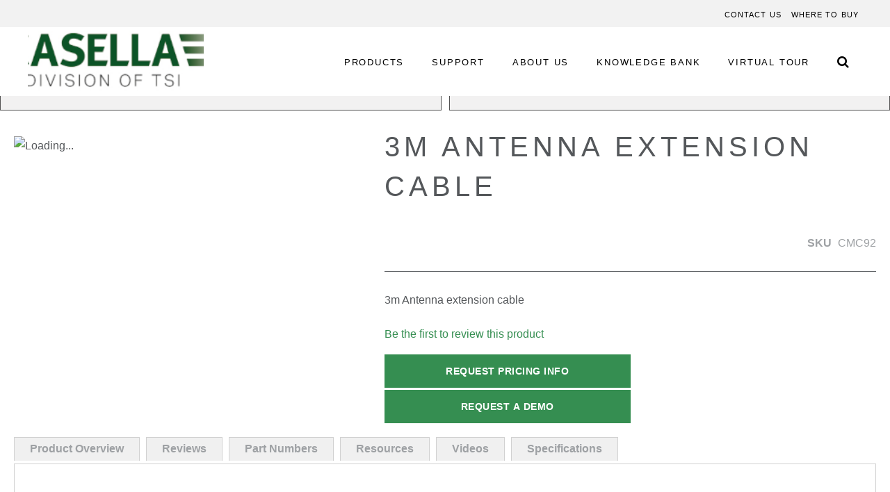

--- FILE ---
content_type: text/html
request_url: https://www.casellasolutions.com/uk/en/products/3m-antenna-extension-cable.html
body_size: 157614
content:
<!doctype html>
<html lang="en">
    <head prefix="og: http://ogp.me/ns# fb: http://ogp.me/ns/fb# product: http://ogp.me/ns/product#">
        <script>
    var BASE_URL = 'https://www.casellasolutions.com/uk/en/products/';
    var require = {
        "baseUrl": "https://www.casellasolutions.com/uk/en/products/static/version1664277753/frontend/Ideal/Casella/en_GB"
    };
</script>
        <meta charset="utf-8"/><script type="text/javascript">(window.NREUM||(NREUM={})).init={ajax:{deny_list:["bam.nr-data.net"]}};(window.NREUM||(NREUM={})).loader_config={licenseKey:"NRJS-ee1b0a1122a23785d41",applicationID:"534907348"};window.NREUM||(NREUM={}),__nr_require=function(t,e,n){function r(n){if(!e[n]){var i=e[n]={exports:{}};t[n][0].call(i.exports,function(e){var i=t[n][1][e];return r(i||e)},i,i.exports)}return e[n].exports}if("function"==typeof __nr_require)return __nr_require;for(var i=0;i<n.length;i++)r(n[i]);return r}({1:[function(t,e,n){function r(){}function i(t,e,n,r){return function(){return s.recordSupportability("API/"+e+"/called"),o(t+e,[u.now()].concat(c(arguments)),n?null:this,r),n?void 0:this}}var o=t("handle"),a=t(9),c=t(10),f=t("ee").get("tracer"),u=t("loader"),s=t(4),d=NREUM;"undefined"==typeof window.newrelic&&(newrelic=d);var p=["setPageViewName","setCustomAttribute","setErrorHandler","finished","addToTrace","inlineHit","addRelease"],l="api-",v=l+"ixn-";a(p,function(t,e){d[e]=i(l,e,!0,"api")}),d.addPageAction=i(l,"addPageAction",!0),d.setCurrentRouteName=i(l,"routeName",!0),e.exports=newrelic,d.interaction=function(){return(new r).get()};var m=r.prototype={createTracer:function(t,e){var n={},r=this,i="function"==typeof e;return o(v+"tracer",[u.now(),t,n],r),function(){if(f.emit((i?"":"no-")+"fn-start",[u.now(),r,i],n),i)try{return e.apply(this,arguments)}catch(t){throw f.emit("fn-err",[arguments,this,t],n),t}finally{f.emit("fn-end",[u.now()],n)}}}};a("actionText,setName,setAttribute,save,ignore,onEnd,getContext,end,get".split(","),function(t,e){m[e]=i(v,e)}),newrelic.noticeError=function(t,e){"string"==typeof t&&(t=new Error(t)),s.recordSupportability("API/noticeError/called"),o("err",[t,u.now(),!1,e])}},{}],2:[function(t,e,n){function r(t){if(NREUM.init){for(var e=NREUM.init,n=t.split("."),r=0;r<n.length-1;r++)if(e=e[n[r]],"object"!=typeof e)return;return e=e[n[n.length-1]]}}e.exports={getConfiguration:r}},{}],3:[function(t,e,n){var r=!1;try{var i=Object.defineProperty({},"passive",{get:function(){r=!0}});window.addEventListener("testPassive",null,i),window.removeEventListener("testPassive",null,i)}catch(o){}e.exports=function(t){return r?{passive:!0,capture:!!t}:!!t}},{}],4:[function(t,e,n){function r(t,e){var n=[a,t,{name:t},e];return o("storeMetric",n,null,"api"),n}function i(t,e){var n=[c,t,{name:t},e];return o("storeEventMetrics",n,null,"api"),n}var o=t("handle"),a="sm",c="cm";e.exports={constants:{SUPPORTABILITY_METRIC:a,CUSTOM_METRIC:c},recordSupportability:r,recordCustom:i}},{}],5:[function(t,e,n){function r(){return c.exists&&performance.now?Math.round(performance.now()):(o=Math.max((new Date).getTime(),o))-a}function i(){return o}var o=(new Date).getTime(),a=o,c=t(11);e.exports=r,e.exports.offset=a,e.exports.getLastTimestamp=i},{}],6:[function(t,e,n){function r(t,e){var n=t.getEntries();n.forEach(function(t){"first-paint"===t.name?l("timing",["fp",Math.floor(t.startTime)]):"first-contentful-paint"===t.name&&l("timing",["fcp",Math.floor(t.startTime)])})}function i(t,e){var n=t.getEntries();if(n.length>0){var r=n[n.length-1];if(u&&u<r.startTime)return;var i=[r],o=a({});o&&i.push(o),l("lcp",i)}}function o(t){t.getEntries().forEach(function(t){t.hadRecentInput||l("cls",[t])})}function a(t){var e=navigator.connection||navigator.mozConnection||navigator.webkitConnection;if(e)return e.type&&(t["net-type"]=e.type),e.effectiveType&&(t["net-etype"]=e.effectiveType),e.rtt&&(t["net-rtt"]=e.rtt),e.downlink&&(t["net-dlink"]=e.downlink),t}function c(t){if(t instanceof y&&!w){var e=Math.round(t.timeStamp),n={type:t.type};a(n),e<=v.now()?n.fid=v.now()-e:e>v.offset&&e<=Date.now()?(e-=v.offset,n.fid=v.now()-e):e=v.now(),w=!0,l("timing",["fi",e,n])}}function f(t){"hidden"===t&&(u=v.now(),l("pageHide",[u]))}if(!("init"in NREUM&&"page_view_timing"in NREUM.init&&"enabled"in NREUM.init.page_view_timing&&NREUM.init.page_view_timing.enabled===!1)){var u,s,d,p,l=t("handle"),v=t("loader"),m=t(8),g=t(3),y=NREUM.o.EV;if("PerformanceObserver"in window&&"function"==typeof window.PerformanceObserver){s=new PerformanceObserver(r);try{s.observe({entryTypes:["paint"]})}catch(h){}d=new PerformanceObserver(i);try{d.observe({entryTypes:["largest-contentful-paint"]})}catch(h){}p=new PerformanceObserver(o);try{p.observe({type:"layout-shift",buffered:!0})}catch(h){}}if("addEventListener"in document){var w=!1,b=["click","keydown","mousedown","pointerdown","touchstart"];b.forEach(function(t){document.addEventListener(t,c,g(!1))})}m(f)}},{}],7:[function(t,e,n){function r(t,e){if(!i)return!1;if(t!==i)return!1;if(!e)return!0;if(!o)return!1;for(var n=o.split("."),r=e.split("."),a=0;a<r.length;a++)if(r[a]!==n[a])return!1;return!0}var i=null,o=null,a=/Version\/(\S+)\s+Safari/;if(navigator.userAgent){var c=navigator.userAgent,f=c.match(a);f&&c.indexOf("Chrome")===-1&&c.indexOf("Chromium")===-1&&(i="Safari",o=f[1])}e.exports={agent:i,version:o,match:r}},{}],8:[function(t,e,n){function r(t){function e(){t(c&&document[c]?document[c]:document[o]?"hidden":"visible")}"addEventListener"in document&&a&&document.addEventListener(a,e,i(!1))}var i=t(3);e.exports=r;var o,a,c;"undefined"!=typeof document.hidden?(o="hidden",a="visibilitychange",c="visibilityState"):"undefined"!=typeof document.msHidden?(o="msHidden",a="msvisibilitychange"):"undefined"!=typeof document.webkitHidden&&(o="webkitHidden",a="webkitvisibilitychange",c="webkitVisibilityState")},{}],9:[function(t,e,n){function r(t,e){var n=[],r="",o=0;for(r in t)i.call(t,r)&&(n[o]=e(r,t[r]),o+=1);return n}var i=Object.prototype.hasOwnProperty;e.exports=r},{}],10:[function(t,e,n){function r(t,e,n){e||(e=0),"undefined"==typeof n&&(n=t?t.length:0);for(var r=-1,i=n-e||0,o=Array(i<0?0:i);++r<i;)o[r]=t[e+r];return o}e.exports=r},{}],11:[function(t,e,n){e.exports={exists:"undefined"!=typeof window.performance&&window.performance.timing&&"undefined"!=typeof window.performance.timing.navigationStart}},{}],ee:[function(t,e,n){function r(){}function i(t){function e(t){return t&&t instanceof r?t:t?u(t,f,a):a()}function n(n,r,i,o,a){if(a!==!1&&(a=!0),!l.aborted||o){t&&a&&t(n,r,i);for(var c=e(i),f=m(n),u=f.length,s=0;s<u;s++)f[s].apply(c,r);var p=d[w[n]];return p&&p.push([b,n,r,c]),c}}function o(t,e){h[t]=m(t).concat(e)}function v(t,e){var n=h[t];if(n)for(var r=0;r<n.length;r++)n[r]===e&&n.splice(r,1)}function m(t){return h[t]||[]}function g(t){return p[t]=p[t]||i(n)}function y(t,e){l.aborted||s(t,function(t,n){e=e||"feature",w[n]=e,e in d||(d[e]=[])})}var h={},w={},b={on:o,addEventListener:o,removeEventListener:v,emit:n,get:g,listeners:m,context:e,buffer:y,abort:c,aborted:!1};return b}function o(t){return u(t,f,a)}function a(){return new r}function c(){(d.api||d.feature)&&(l.aborted=!0,d=l.backlog={})}var f="nr@context",u=t("gos"),s=t(9),d={},p={},l=e.exports=i();e.exports.getOrSetContext=o,l.backlog=d},{}],gos:[function(t,e,n){function r(t,e,n){if(i.call(t,e))return t[e];var r=n();if(Object.defineProperty&&Object.keys)try{return Object.defineProperty(t,e,{value:r,writable:!0,enumerable:!1}),r}catch(o){}return t[e]=r,r}var i=Object.prototype.hasOwnProperty;e.exports=r},{}],handle:[function(t,e,n){function r(t,e,n,r){i.buffer([t],r),i.emit(t,e,n)}var i=t("ee").get("handle");e.exports=r,r.ee=i},{}],id:[function(t,e,n){function r(t){var e=typeof t;return!t||"object"!==e&&"function"!==e?-1:t===window?0:a(t,o,function(){return i++})}var i=1,o="nr@id",a=t("gos");e.exports=r},{}],loader:[function(t,e,n){function r(){if(!M++){var t=T.info=NREUM.info,e=m.getElementsByTagName("script")[0];if(setTimeout(u.abort,3e4),!(t&&t.licenseKey&&t.applicationID&&e))return u.abort();f(x,function(e,n){t[e]||(t[e]=n)});var n=a();c("mark",["onload",n+T.offset],null,"api"),c("timing",["load",n]);var r=m.createElement("script");0===t.agent.indexOf("http://")||0===t.agent.indexOf("https://")?r.src=t.agent:r.src=l+"://"+t.agent,e.parentNode.insertBefore(r,e)}}function i(){"complete"===m.readyState&&o()}function o(){c("mark",["domContent",a()+T.offset],null,"api")}var a=t(5),c=t("handle"),f=t(9),u=t("ee"),s=t(7),d=t(2),p=t(3),l=d.getConfiguration("ssl")===!1?"http":"https",v=window,m=v.document,g="addEventListener",y="attachEvent",h=v.XMLHttpRequest,w=h&&h.prototype,b=!1;NREUM.o={ST:setTimeout,SI:v.setImmediate,CT:clearTimeout,XHR:h,REQ:v.Request,EV:v.Event,PR:v.Promise,MO:v.MutationObserver};var E=""+location,x={beacon:"bam.nr-data.net",errorBeacon:"bam.nr-data.net",agent:"js-agent.newrelic.com/nr-1216.min.js"},O=h&&w&&w[g]&&!/CriOS/.test(navigator.userAgent),T=e.exports={offset:a.getLastTimestamp(),now:a,origin:E,features:{},xhrWrappable:O,userAgent:s,disabled:b};if(!b){t(1),t(6),m[g]?(m[g]("DOMContentLoaded",o,p(!1)),v[g]("load",r,p(!1))):(m[y]("onreadystatechange",i),v[y]("onload",r)),c("mark",["firstbyte",a.getLastTimestamp()],null,"api");var M=0}},{}],"wrap-function":[function(t,e,n){function r(t,e){function n(e,n,r,f,u){function nrWrapper(){var o,a,s,p;try{a=this,o=d(arguments),s="function"==typeof r?r(o,a):r||{}}catch(l){i([l,"",[o,a,f],s],t)}c(n+"start",[o,a,f],s,u);try{return p=e.apply(a,o)}catch(v){throw c(n+"err",[o,a,v],s,u),v}finally{c(n+"end",[o,a,p],s,u)}}return a(e)?e:(n||(n=""),nrWrapper[p]=e,o(e,nrWrapper,t),nrWrapper)}function r(t,e,r,i,o){r||(r="");var c,f,u,s="-"===r.charAt(0);for(u=0;u<e.length;u++)f=e[u],c=t[f],a(c)||(t[f]=n(c,s?f+r:r,i,f,o))}function c(n,r,o,a){if(!v||e){var c=v;v=!0;try{t.emit(n,r,o,e,a)}catch(f){i([f,n,r,o],t)}v=c}}return t||(t=s),n.inPlace=r,n.flag=p,n}function i(t,e){e||(e=s);try{e.emit("internal-error",t)}catch(n){}}function o(t,e,n){if(Object.defineProperty&&Object.keys)try{var r=Object.keys(t);return r.forEach(function(n){Object.defineProperty(e,n,{get:function(){return t[n]},set:function(e){return t[n]=e,e}})}),e}catch(o){i([o],n)}for(var a in t)l.call(t,a)&&(e[a]=t[a]);return e}function a(t){return!(t&&t instanceof Function&&t.apply&&!t[p])}function c(t,e){var n=e(t);return n[p]=t,o(t,n,s),n}function f(t,e,n){var r=t[e];t[e]=c(r,n)}function u(){for(var t=arguments.length,e=new Array(t),n=0;n<t;++n)e[n]=arguments[n];return e}var s=t("ee"),d=t(10),p="nr@original",l=Object.prototype.hasOwnProperty,v=!1;e.exports=r,e.exports.wrapFunction=c,e.exports.wrapInPlace=f,e.exports.argsToArray=u},{}]},{},["loader"]);</script>
<meta name="title" content="3m Antenna extension cable"/>
<meta name="description" content="3m Antenna extension cable"/>
<meta name="keywords" content="Magento, Varien, E-commerce"/>
<meta name="robots" content="INDEX,FOLLOW"/>
<meta name="viewport" content="width=device-width, initial-scale=1, maximum-scale=1.0, user-scalable=no"/>
<meta name="format-detection" content="telephone=no"/>
<meta name="msapplication-TileImage" content="https://www.casellasolutions.com/uk/en/products/static/version1664277753/frontend/Ideal/Casella/en_GB/assets/favicons/mstile-144x144.png"/>
<meta name="msapplication-TileColor" content="#0099d8"/>
<meta name="theme-color" content="#ffffff"/>
<meta name="application-name" content="IDEAL Casella Solutions"/>
<meta name="msapplication-square70x70logo" content="assets/favicons/mstile-70x70.png"/>
<meta name="msapplication-square150x150logo" content="assets/favicons/mstile-150x150.png"/>
<meta name="msapplication-wide310x150logo" content="assets/favicons/mstile-310x150.png"/>
<meta name="msapplication-square310x310logo" content="assets/favicons/mstile-310x310.png"/>
<title>3m Antenna extension cable</title>
<link  rel="stylesheet" type="text/css"  media="all" href="/uk/en/products/static/version1664277753/frontend/Ideal/Casella/en_GB/mage/calendar.css" />
<link  rel="stylesheet" type="text/css"  media="all" href="/uk/en/products/static/version1664277753/frontend/Ideal/Casella/en_GB/css/styles-m.css" />
<link  rel="stylesheet" type="text/css"  media="all" href="/uk/en/products/static/version1664277753/frontend/Ideal/Casella/en_GB/Amasty_ShopbyBase/css/swiper.min.css" />
<link  rel="stylesheet" type="text/css"  media="all" href="/uk/en/products/static/version1664277753/frontend/Ideal/Casella/en_GB/mage/gallery/gallery.css" />
<link  rel="stylesheet" type="text/css"  media="screen and (min-width: 768px)" href="/uk/en/products/static/version1664277753/frontend/Ideal/Casella/en_GB/css/styles-l.css" />
<link  rel="stylesheet" type="text/css"  media="print" href="/uk/en/products/static/version1664277753/frontend/Ideal/Casella/en_GB/css/print.css" />
<link  rel="icon" type="image/x-icon" href="/uk/en/products/static/version1664277753/frontend/Ideal/Casella/en_GB/Magento_Theme/favicon.ico" />
<link  rel="shortcut icon" type="image/x-icon" href="/uk/en/products/static/version1664277753/frontend/Ideal/Casella/en_GB/Magento_Theme/favicon.ico" />
<script  type="text/javascript"  src="https://www.casellasolutions.com/uk/en/products/static/version1664277753/frontend/Ideal/Casella/en_GB/requirejs/require.js"></script>
<script  type="text/javascript"  src="https://www.casellasolutions.com/uk/en/products/static/version1664277753/frontend/Ideal/Casella/en_GB/mage/requirejs/mixins.js"></script>
<script  type="text/javascript"  src="https://www.casellasolutions.com/uk/en/products/static/version1664277753/frontend/Ideal/Casella/en_GB/requirejs-config.js"></script>
<script  type="text/javascript"  src="https://www.casellasolutions.com/uk/en/products/static/version1664277753/frontend/Ideal/Casella/en_GB/mage/polyfill.js"></script>
<script  type="text/javascript"  src="https://www.casellasolutions.com/uk/en/products/static/version1664277753/frontend/Ideal/Casella/en_GB/SccFoundation_Base/js/superscript.js"></script>
<script  type="text/javascript"  src="https://www.casellasolutions.com/uk/en/products/static/version1664277753/frontend/Ideal/Casella/en_GB/SccFoundation_Base/js/sku-label.js"></script>
<link  rel="apple-touch-icon" sizes="57x57" href="/uk/en/products/static/version1664277753/frontend/Ideal/Casella/en_GB/assets/favicons/apple-touch-icon-57x57.png" />
<link  rel="apple-touch-icon" sizes="60x60" href="/uk/en/products/static/version1664277753/frontend/Ideal/Casella/en_GB/assets/favicons/apple-touch-icon-60x60.png" />
<link  rel="apple-touch-icon" sizes="72x72" href="/uk/en/products/static/version1664277753/frontend/Ideal/Casella/en_GB/assets/favicons/apple-touch-icon-72x72.png" />
<link  rel="apple-touch-icon" sizes="76x76" href="/uk/en/products/static/version1664277753/frontend/Ideal/Casella/en_GB/assets/favicons/apple-touch-icon-76x76.png" />
<link  rel="apple-touch-icon" sizes="114x114" href="/uk/en/products/static/version1664277753/frontend/Ideal/Casella/en_GB/assets/favicons/apple-touch-icon-114x114.png" />
<link  rel="apple-touch-icon" sizes="120x120" href="/uk/en/products/static/version1664277753/frontend/Ideal/Casella/en_GB/assets/favicons/apple-touch-icon-120x120.png" />
<link  rel="apple-touch-icon" sizes="144x144" href="/uk/en/products/static/version1664277753/frontend/Ideal/Casella/en_GB/assets/favicons/apple-touch-icon-144x144.png" />
<link  rel="apple-touch-icon" sizes="152x152" href="/uk/en/products/static/version1664277753/frontend/Ideal/Casella/en_GB/assets/favicons/apple-touch-icon-152x152.png" />
<link  rel="apple-touch-icon" sizes="180x180" href="/uk/en/products/static/version1664277753/frontend/Ideal/Casella/en_GB/assets/favicons/apple-icon-180x180.png" />
<link  rel="icon" type="image/png" sizes="196x196" href="/uk/en/products/static/version1664277753/frontend/Ideal/Casella/en_GB/assets/favicons/favicon-196x196.png" />
<link  rel="icon" type="image/png" sizes="96x96" href="/uk/en/products/static/version1664277753/frontend/Ideal/Casella/en_GB/assets/favicons/favicon-96x96.png" />
<link  rel="icon" type="image/png" sizes="32x32" href="/uk/en/products/static/version1664277753/frontend/Ideal/Casella/en_GB/assets/favicons/favicon-32x32.png" />
<link  rel="icon" type="image/png" sizes="16x16" href="/uk/en/products/static/version1664277753/frontend/Ideal/Casella/en_GB/assets/favicons/favicon-16x16.png" />
<link  rel="icon" type="image/png" sizes="128x128" href="/uk/en/products/static/version1664277753/frontend/Ideal/Casella/en_GB/assets/favicons/favicon-128.png" />
<link  rel="manifest" href="/uk/en/products/static/version1664277753/frontend/Ideal/Casella/en_GB/assets/favicons/site.webmanifest" />
<link  rel="canonical" href="/uk/en/products/3m-antenna-extension-cable.html" />
<script type="text/javascript">
(function(i,s,o,g,r,a,m){i['GoogleAnalyticsObject']=r;i[r]=i[r]||function(){
(i[r].q=i[r].q||[]).push(arguments)},i[r].l=1*new Date();a=s.createElement(o),
m=s.getElementsByTagName(o)[0];a.async=1;a.src=g;m.parentNode.insertBefore(a,m)
})(window,document,'script','https://www.google-analytics.com/analytics.js','ga');
ga('create', 'UA-49667181-1', 'auto');
ga('send', 'pageview');
</script>

<style>

@font-face{font-family:'FontAwesome';src:url("/products/media/font/fontawesome-webfont.eot");src:url("/products/media/font/fontawesome-webfont.eot") format("embedded-opentype"),url("/products/media/font/fontawesome-webfont.woff") format("woff"),url("/products/media/font/fontawesome-webfont.ttf") format("truetype"),url("/products/media/font/fontawesome-webfont.svg") format("svg");font-weight:normal;font-style:normal}

header.page-header .header.parbase .main-nav-section .main-nav .search .search-icon-container .search-icon:before {
	font-family: 'FontAwesome' !important;
	font-weight: normal !important;
}

header.page-header .header.parbase .main-nav-section .main-nav .search form .below p:before {
	font-family: 'FontAwesome' !important;
	font-weight: normal !important;
}

footer.page-footer .footer.parbase .social-links .social-link-icon:before {
  font-family: 'FontAwesome' !important;
}

footer.page-footer .footer.parbase .social-links li.youtube .social-link-icon:before, 
footer.page-footer .footer.parbase .social-links p.youtube .social-link-icon:before {
  content: '\F16A' !important;
}

</style>
<style>
.price-box { display:block !important;} 
.fotorama__caption { display: none !important;}
</style>
<!--<script src="//assets.adobedtm.com/8a366237bde1/ef6da467dce7/launch-9170a1851b23.min.js" async></script>-->
<style>
.logo {
margin: initial;
float: initial;
position: initial;
z-index: initial;
}
</style><!-- Hreflang tag by Mageplaza_SEO --><link rel="alternate" href="/uk/en/products/3m-antenna-extension-cable.html" hreflang="en-GB"><link rel="alternate" href="/uk/en/products/3m-antenna-extension-cable.html" hreflang="en-US"><link rel="alternate" href="/uk/en/products/3m-antenna-extension-cable.html" hreflang="x-default"><link rel="alternate" href="/in/en/products/3m-antenna-extension-cable.html" hreflang="en-GB"><link rel="alternate" href="/cn/zh/products/3.html" hreflang="en-GB">        <!-- BEGIN GOOGLE VERIFICATION TAG -->
<!-- END GOOGLE VERIFICATION TAG -->
<!-- BEGIN GTAG GLOBAL TAG -->
<!-- END GTAG GLOBAL TAG -->

<meta property="og:type" content="product" />
<meta property="og:title" content="3m&#x20;Antenna&#x20;extension&#x20;cable" />

<meta property="og:image" content="/content/dam/casella/ecommerce/images/CASELLA-Logo.jpg" />
<meta property="og:description" content="3m&#x20;Antenna&#x20;extension&#x20;cable" />
<meta property="og:url" content="https://www.casellasolutions.com/uk/en/products/3m-antenna-extension-cable.html" />
    <meta property="product:price:amount" content="1"/>
    <meta property="product:price:currency"
      content="GBP"/>
    </head>
    <body data-container="body"
          data-mage-init='{"loaderAjax": {}, "loader": { "icon": "https://www.casellasolutions.com/uk/en/products/static/version1664277753/frontend/Ideal/Casella/en_GB/images/loader-2.gif"}}'
        itemtype="http://schema.org/Product" itemscope="itemscope" class="catalog-product-view product-3m-antenna-extension-cable page-layout-1column">
        
<script type="text/x-magento-init">
    {
        "*": {
            "Magento_PageBuilder/js/widget-initializer": {
                "config": {"[data-content-type=\"slider\"][data-appearance=\"default\"]":{"Magento_PageBuilder\/js\/content-type\/slider\/appearance\/default\/widget":false},"[data-content-type=\"map\"]":{"Magento_PageBuilder\/js\/content-type\/map\/appearance\/default\/widget":false},"[data-content-type=\"row\"]":{"Magento_PageBuilder\/js\/content-type\/row\/appearance\/default\/widget":false},"[data-content-type=\"tabs\"]":{"Magento_PageBuilder\/js\/content-type\/tabs\/appearance\/default\/widget":false},"[data-content-type=\"slide\"]":{"Magento_PageBuilder\/js\/widget\/show-on-hover":{"buttonSelector":".pagebuilder-slide-button","showOverlay":"hover","dataRole":"slide"}},"[data-content-type=\"banner\"]":{"Magento_PageBuilder\/js\/widget\/show-on-hover":{"buttonSelector":".pagebuilder-banner-button","showOverlay":"hover","dataRole":"banner"}},"[data-content-type=\"buttons\"]":{"Magento_PageBuilder\/js\/content-type\/buttons\/appearance\/inline\/widget":false},"[data-content-type=\"products\"][data-appearance=\"carousel\"]":{"Magento_PageBuilder\/js\/content-type\/products\/appearance\/carousel\/widget":false}},
                "breakpoints": {"desktop":{"conditions":{"min-width":"1024px"},"options":{"products":{"default":{"slidesToShow":"5"}}}},"tablet":{"conditions":{"max-width":"1024px","min-width":"768px"},"options":{"products":{"default":{"slidesToShow":"4"},"continuous":{"slidesToShow":"3"}}}},"mobile":{"conditions":{"max-width":"768px","min-width":"640px"},"options":{"products":{"default":{"slidesToShow":"3"}}}},"mobile-small":{"conditions":{"max-width":"640px"},"options":{"products":{"default":{"slidesToShow":"2"},"continuous":{"slidesToShow":"1"}}}}}            }
        }
    }
</script>

<script type="text/x-magento-init">
    {
        "*": {
            "mage/cookies": {
                "expires": null,
                "path": "\u002Fuk\u002Fen\u002Fproducts",
                "domain": ".www.casellasolutions.com",
                "secure": false,
                "lifetime": "3600"
            }
        }
    }
</script>
    <noscript>
        <div class="message global noscript">
            <div class="content">
                <p>
                    <strong>JavaScript seems to be disabled in your browser.</strong>
                    <span>For the best experience on our site, be sure to turn on Javascript in your browser.</span>
                </p>
            </div>
        </div>
    </noscript>
<script>
    require.config({
        map: {
            '*': {
                wysiwygAdapter: 'mage/adminhtml/wysiwyg/tiny_mce/tinymce4Adapter'
            }
        }
    });
</script>

<script>
    window.cookiesConfig = window.cookiesConfig || {};
    window.cookiesConfig.secure = true;
</script>
<script>
    require.config({
        paths: {
            googleMaps: 'https\u003A\u002F\u002Fmaps.googleapis.com\u002Fmaps\u002Fapi\u002Fjs\u003Fv\u003D3\u0026key\u003D'
        },
        config: {
            'Magento_PageBuilder/js/utils/map': {
                style: ''
            },
            'Magento_PageBuilder/js/content-type/map/preview': {
                apiKey: '',
                apiKeyErrorMessage: 'You\u0020must\u0020provide\u0020a\u0020valid\u0020\u003Ca\u0020href\u003D\u0027https\u003A\u002F\u002Fwww.casellasolutions.com\u002Fuk\u002Fen\u002Fproducts\u002Fadminhtml\u002Fsystem_config\u002Fedit\u002Fsection\u002Fcms\u002F\u0023cms_pagebuilder\u0027\u0020target\u003D\u0027_blank\u0027\u003EGoogle\u0020Maps\u0020API\u0020key\u003C\u002Fa\u003E\u0020to\u0020use\u0020a\u0020map.'
            },
            'Magento_PageBuilder/js/form/element/map': {
                apiKey: '',
                apiKeyErrorMessage: 'You\u0020must\u0020provide\u0020a\u0020valid\u0020\u003Ca\u0020href\u003D\u0027https\u003A\u002F\u002Fwww.casellasolutions.com\u002Fuk\u002Fen\u002Fproducts\u002Fadminhtml\u002Fsystem_config\u002Fedit\u002Fsection\u002Fcms\u002F\u0023cms_pagebuilder\u0027\u0020target\u003D\u0027_blank\u0027\u003EGoogle\u0020Maps\u0020API\u0020key\u003C\u002Fa\u003E\u0020to\u0020use\u0020a\u0020map.'
            },
        }
    });
</script>

<script>
    require.config({
        shim: {
            'Magento_PageBuilder/js/utils/map': {
                deps: ['googleMaps']
            }
        }
    });
</script>
<!-- BEGIN GTAG CART SCRIPT -->
<!-- END GTAG CART SCRIPT -->

<div class="page-wrapper"><header class="page-header"><div>











    
    
    
<link rel="stylesheet" href="/etc.clientlibs/ideal-platform-core/clientlibs/clientlib-grid.min.css" type="text/css">
<link rel="stylesheet" href="/etc.clientlibs/ideal-casella-dotcom/clientlibs/clientlib-site.min.css" type="text/css">





</div>
<div class="xf-web-container"><!--
  ~ ADOBE CONFIDENTIAL
  ~ __________________
  ~
  ~ Copyright 2017 Adobe Systems Incorporated
  ~ All Rights Reserved.
  ~
  ~ NOTICE:  All information contained herein is, and remains
  ~ the property of Adobe Systems Incorporated and its suppliers,
  ~ if any.  The intellectual and technical concepts contained
  ~ herein are proprietary to Adobe Systems Incorporated and its
  ~ suppliers and are protected by trade secret or copyright law.
  ~ Dissemination of this information or reproduction of this material
  ~ is strictly forbidden unless prior written permission is obtained
  ~ from Adobe Systems Incorporated.
  -->



<div class="container">
    <div class="root container responsivegrid">

    
    <div id="container-8ed7f2f2d3" class="cmp-container">
        


<div class="aem-Grid aem-Grid--12 aem-Grid--default--12 ">
    
    <div class="container responsivegrid aem-GridColumn aem-GridColumn--default--12">

    
    <div id="container-a88b3aef0b" class="cmp-container">
        


<div class="aem-Grid aem-Grid--12 aem-Grid--default--12 ">
    
    <div class="container responsivegrid ideal-experiencefragment--header aem-GridColumn aem-GridColumn--default--12">

    
    
    
    
    <div id="container-2d8e9009c3" class="cmp-container">
        
        <div class="container responsivegrid">

    
    <div id="container-2091928251" class="cmp-container">
        


<div class="aem-Grid aem-Grid--12 aem-Grid--default--12 ">
    
    <div class="languageselector aem-GridColumn aem-GridColumn--default--12" style="display:none;">
<div>
	<div class="lang-header" id="lang-header">
		<div class="lang-header__container">
			<div class="lang-header__dropdown">
				<div class="lang-header__dropdown-cont">
					<i class="fa fa-globe globe-icon"></i>
					<a href="javascript:void(0)" class="lang-header__dropdown-link js-lang-dropdown-link">
						UK (English)
					</a>
				</div>
				
					<div class="lang-header__dropdown-menu d-none">
						<div class="lang-header__dropdown-item">
							<ul class="lang-header__item-list">
								<li class="lang-header__item-head">North America</li>
								
									
										<li class="lang-header__item-content">
											<a href="/uk/en.html" class="lang-header__item-link" data-country-code="US" data-country-name="USA (English)">USA (English)</a>
											
										</li>
									
								
							</ul>
						
							<ul class="lang-header__item-list">
								<li class="lang-header__item-head">Europe</li>
								
									
										<li class="lang-header__item-content">
											<a href="/uk/en.html" class="lang-header__item-link" data-country-code="UK" data-country-name="UK (English)">UK (English)</a>
											
										</li>
									
								
							</ul>
						
							<ul class="lang-header__item-list">
								<li class="lang-header__item-head">Asia Pacific</li>
								
									
										<li class="lang-header__item-content">
											<a href="/in/en.html" class="lang-header__item-link" data-country-code="IN" data-country-name="India (English)">India (English)</a>
											
										</li>
									
										<li class="lang-header__item-content">
											<a href="/cn/zh.html" class="lang-header__item-link" data-country-code="CN" data-country-name="China (中文)">China (中文)</a>
											
										</li>
									
								
							</ul>
						</div>
					</div>
				
			</div>
		</div>
	</div>
</div></div>
<div class="container responsivegrid aem-GridColumn aem-GridColumn--default--12">

    
    
    
    
    <div id="container-2138030078" class="cmp-container">
        
        <div class="linkedList">

<div class="list">
    <ul id="list-id" class="cmp-list bg-transparent">
        <li class="cmp-list__item">
            
                <a href="/uk/en/contact-us.html" class="cmp-list__item-title color-inherit" onclick="s_objectID='CONTACT US';">
                    
                    
                    <span>CONTACT US</span>
                </a>
                <span class="link-title-suffix-text d-none"></span>
            
            
            
        </li>
    
        <li class="cmp-list__item">
            
                <a href="/wheretobuy/australia.html" class="cmp-list__item-title color-inherit" onclick="s_objectID='WHERE TO BUY';">
                    
                    
                    <span>WHERE TO BUY</span>
                </a>
                <span class="link-title-suffix-text d-none"></span>
            
            
            
        </li>
    </ul>
</div></div>
<div class="shoppingCart" style="display:none;">

<div>
    <div class="shopping-cart-container-outer">
        <a href="/uk/en/products/checkout/cart/" tabindex="0" class="shopping-cart-container-inner"><span class="shopping-cart-icon"></span></a>
    </div>
</div>
</div>

        
    </div>

</div>

    
</div>

    </div>

    
    
</div>
<div class="container responsivegrid">

    
    <div id="container-be468a5735" class="cmp-container">
        


<div class="aem-Grid aem-Grid--12 aem-Grid--default--12 ">
    
    <div class="header aem-GridColumn aem-GridColumn--default--12"><div>
    <header>
        <nav class="navbar navbar-expand-md">
           
           <div class="header-logo">
                
<div data-cmp-is="image" data-cmp-lazythreshold="0" data-cmp-src="/content/experience-fragments/ideal-casella-dotcom/uk/en/site/header/master/_jcr_content/root/container/container_1961123614/container_702033418/header/header_image.coreimg{.width}.png/1622456293087/casella-new-green-grad-min.png" data-asset="/content/dam/casella/static/CASELLA-NEW-Green-grad-min.png" data-asset-id="0441af2c-b59a-4b83-9426-c31e721dac42" data-title="Casella Logo" id="image-188797e7e7" class="cmp-image" itemscope itemtype="http://schema.org/ImageObject">
    <a class="cmp-image__link" href="/uk/en.html" data-cmp-hook-image="link">
        
            
            <img src="/images/casella-new-green-grad-min.png" class="cmp-image__image" itemprop="contentUrl" data-cmp-hook-image="image" alt="Casella Logo"/>
            
        
    </a>
    
    
</div>

    


            </div>  
            
            <div id="menu-icon"><span></span><p>Menu</p></div>
            <!-- Navbar links -->
            <div class="collapse navbar-collapse sm-position-fixed sm-height-100  " id="collapsibleNavbar">
                
                    <!-- START: MAIN NAV SSI -->
                    <!-- Termly custom blocking map -->
<script data-termly-config>
    window.TERMLY_CUSTOM_BLOCKING_MAP = {
      "go.casellasolutions.com": "essential"
  }
  </script>
  

<!-- Termly script -->
<script
  type="text/javascript"
  src="https://app.termly.io/embed.min.js"
  data-auto-block="on"
  data-website-uuid="9a679372-e0c5-4341-baef-6f37531cb009"
></script>
<!-- End Termly script -->

<!-- Google Tag Manager -->
<script>(function(w,d,s,l,i){w[l]=w[l]||[];w[l].push({'gtm.start':
new Date().getTime(),event:'gtm.js'});var f=d.getElementsByTagName(s)[0],
j=d.createElement(s),dl=l!='dataLayer'?'&l='+l:'';j.async=true;j.src=
'https://www.googletagmanager.com/gtm.js?id='+i+dl;f.parentNode.insertBefore(j,f);
})(window,document,'script','dataLayer','GTM-T59F7M');</script>
<!-- End Google Tag Manager -->

<div id="SSI_Main_Nav" class="nav-inner-wrap">
    <ul class="navbar-nav float-right">
        <!-- If menu has Sub Navigation -->
        
            <li class="nav-item" aria-haspopup="true" aria-expanded="true">
                <a class="nav-link" href="/categories/airsampling1.html">
                    PRODUCTS
                    <span><i class="fa fa-angle-down" aria-hidden="true"></i></span>
                </a>
                <div class="sub-nav sub-nav-right">
                    <!-- Experience Fragement Component Include -->
                    <div class="xfpage page basicpage">





<div class="xf-content-height">



<div id="container-4e72293857" class="cmp-container">



<div class="aem-Grid aem-Grid--12 aem-Grid--default--12 ">

<div class="container responsivegrid aem-GridColumn aem-GridColumn--default--12">


<div id="container-9f8e43964a" class="cmp-container">



<div class="aem-Grid aem-Grid--12 aem-Grid--default--12 ">

<div class="linkedList aem-GridColumn aem-GridColumn--default--12">

<div class="list">
<ul id="list-id" class="cmp-list bg-transparent">
<li class="cmp-list__item">

<a href="/categories/airsampling1.html" class="cmp-list__item-title color-inherit" onclick="s_objectID='AIR SAMPLING';">


<span>AIR SAMPLING</span>
</a>
<span class="link-title-suffix-text d-none"></span>



</li>

<li class="cmp-list__item">

<a href="/categories/noisemonitoring1.html" class="cmp-list__item-title color-inherit" onclick="s_objectID='NOISE MONITORING ';">


<span>NOISE MONITORING </span>
</a>
<span class="link-title-suffix-text d-none"></span>



</li>

<li class="cmp-list__item">

<a href="/categories/boundarymonitoring1.html" class="cmp-list__item-title color-inherit" onclick="s_objectID='BOUNDARY MONITORING ';">


<span>BOUNDARY MONITORING </span>
</a>
<span class="link-title-suffix-text d-none"></span>



</li>

<li class="cmp-list__item">

<a href="/categories/vibrationmonitoring1.html" class="cmp-list__item-title color-inherit" onclick="s_objectID='VIBRATION MONITORING ';">


<span>VIBRATION MONITORING </span>
</a>
<span class="link-title-suffix-text d-none"></span>



</li>

<li class="cmp-list__item">

<a href="/categories/rainfallmonitoring1.html" class="cmp-list__item-title color-inherit" onclick="s_objectID='RAINFALL MONITORING ';">


<span>RAINFALL MONITORING </span>
</a>
<span class="link-title-suffix-text d-none"></span>



</li>

<li class="cmp-list__item">

<a href="/categories/datamanagement1.html" class="cmp-list__item-title color-inherit" onclick="s_objectID='DATA MANAGEMENT ';">


<span>DATA MANAGEMENT </span>
</a>
<span class="link-title-suffix-text d-none"></span>



</li>
</ul>
</div></div>


</div>

</div>



</div>


</div>

</div>




</div></div>

                </div>
            </li>
        

        <!-- If menu does not have Sub Navigation -->
        

    
        <!-- If menu has Sub Navigation -->
        

        <!-- If menu does not have Sub Navigation -->
        
            <li class="nav-item ">
                <a class="nav-link" href="/uk/en/support.html">SUPPORT</a>
            </li>
        

    
        <!-- If menu has Sub Navigation -->
        
            <li class="nav-item" aria-haspopup="true" aria-expanded="true">
                <a class="nav-link" href="/uk/en/about.html">
                    ABOUT US
                    <span><i class="fa fa-angle-down" aria-hidden="true"></i></span>
                </a>
                <div class="sub-nav sub-nav-right">
                    <!-- Experience Fragement Component Include -->
                    <div class="xfpage page basicpage">





<div class="xf-content-height">



<div id="container-895f3b55ba" class="cmp-container">



<div class="aem-Grid aem-Grid--12 aem-Grid--default--12 ">

<div class="container responsivegrid aem-GridColumn aem-GridColumn--default--12">


<div id="container-04a6f0a4a5" class="cmp-container">



<div class="aem-Grid aem-Grid--12 aem-Grid--default--12 ">

<div class="linkedList aem-GridColumn aem-GridColumn--default--12">

<div class="list">
<ul id="list-id" class="cmp-list bg-transparent">
<li class="cmp-list__item">

<a href="/uk/en/about/Charity-Work.html" class="cmp-list__item-title color-inherit" onclick="s_objectID='CHARITY WORK';">


<span>CHARITY WORK</span>
</a>
<span class="link-title-suffix-text d-none"></span>



</li>

<li class="cmp-list__item">

<a href="/uk/en/about/Meet-The-Team.html" class="cmp-list__item-title color-inherit" onclick="s_objectID='MEET THE TEAM';">


<span>MEET THE TEAM</span>
</a>
<span class="link-title-suffix-text d-none"></span>



</li>

<li class="cmp-list__item">

<a href="/uk/en/about.html" class="cmp-list__item-title color-inherit" onclick="s_objectID='HISTORY';">


<span>HISTORY</span>
</a>
<span class="link-title-suffix-text d-none"></span>



</li>

<li class="cmp-list__item">

<a href="/uk/en/about/news.html" class="cmp-list__item-title color-inherit" onclick="s_objectID='NEWS';">


<span>NEWS</span>
</a>
<span class="link-title-suffix-text d-none"></span>



</li>

<li class="cmp-list__item">

<a href="/uk/en/about/Casella-Events.html" class="cmp-list__item-title color-inherit" onclick="s_objectID='EVENTS';">


<span>EVENTS</span>
</a>
<span class="link-title-suffix-text d-none"></span>



</li>
</ul>
</div></div>


</div>

</div>



</div>


</div>

</div>




</div></div>

                </div>
            </li>
        

        <!-- If menu does not have Sub Navigation -->
        

    
        <!-- If menu has Sub Navigation -->
        
            <li class="nav-item" aria-haspopup="true" aria-expanded="true">
                <a class="nav-link" href="/uk/en/Knowledge-Bank.html">
                    KNOWLEDGE BANK
                    <span><i class="fa fa-angle-down" aria-hidden="true"></i></span>
                </a>
                <div class="sub-nav sub-nav-right">
                    <!-- Experience Fragement Component Include -->
                    <div class="xfpage page basicpage">





<div class="xf-content-height">



<div id="container-fa5a9535d6" class="cmp-container">



<div class="aem-Grid aem-Grid--12 aem-Grid--default--12 ">

<div class="container responsivegrid aem-GridColumn aem-GridColumn--default--12">


<div id="container-85748786f8" class="cmp-container">



<div class="aem-Grid aem-Grid--12 aem-Grid--default--12 ">

<div class="container responsivegrid aem-GridColumn--default--none aem-GridColumn aem-GridColumn--default--12 aem-GridColumn--offset--default--0">





<div id="container-e43e750331" class="cmp-container">

<div class="linkedList">

<div class="list">
<ul id="list-id" class="cmp-list bg-transparent">
<li class="cmp-list__item">

<a href="/uk/en/Knowledge-Bank/KB-Noise.html" class="cmp-list__item-title color-inherit" onclick="s_objectID='NOISE';">


<span>NOISE</span>
</a>
<span class="link-title-suffix-text d-none"></span>



</li>

<li class="cmp-list__item">

<a href="/uk/en/Knowledge-Bank/KB-Dust.html" class="cmp-list__item-title color-inherit" onclick="s_objectID='DUST';">


<span>DUST</span>
</a>
<span class="link-title-suffix-text d-none"></span>



</li>

<li class="cmp-list__item">

<a href="/uk/en/Knowledge-Bank/KB-Vibration.html" class="cmp-list__item-title color-inherit" onclick="s_objectID='VIBRATION';">


<span>VIBRATION</span>
</a>
<span class="link-title-suffix-text d-none"></span>



</li>

<li class="cmp-list__item sub-nav-2">

<a href="/uk/en/Knowledge-Bank/case-studies.html" class="cmp-list__item-title color-inherit" onclick="s_objectID='CASE STUDIES';">


<span>CASE STUDIES</span>
</a>
<span class="link-title-suffix-text d-none"></span>



<div class="xfpage page basicpage">





<div class="xf-content-height">



<div id="container-2dd8f086c3" class="cmp-container">



<div class="aem-Grid aem-Grid--12 aem-Grid--default--12 ">

<div class="container responsivegrid aem-GridColumn aem-GridColumn--default--12">


<div id="container-6ad1e655ee" class="cmp-container">



<div class="aem-Grid aem-Grid--12 aem-Grid--default--12 ">

<div class="container responsivegrid aem-GridColumn--default--none aem-GridColumn aem-GridColumn--default--12 aem-GridColumn--offset--default--0">





<div id="container-88b226e953" class="cmp-container">

<div class="linkedList">

<div class="list">
<ul id="list-id" class="cmp-list bg-transparent">
<li class="cmp-list__item">

<a href="/uk/en/Knowledge-Bank/case-studies/Noise-Monitoring-Case-Studies.html" class="cmp-list__item-title color-inherit" onclick="s_objectID='NOISE MONITORING';">


<span>NOISE MONITORING</span>
</a>
<span class="link-title-suffix-text d-none"></span>



</li>

<li class="cmp-list__item">

<a href="/uk/en/Knowledge-Bank/case-studies/All-In-One-Case-Studies.html" class="cmp-list__item-title color-inherit" onclick="s_objectID='GUARDIAN2';">


<span>GUARDIAN2</span>
</a>
<span class="link-title-suffix-text d-none"></span>



</li>
</ul>
</div></div>


</div>

</div>


</div>

</div>



</div>


</div>

</div>




</div></div>


</li>
</ul>
</div></div>


</div>

</div>


</div>

</div>



</div>


</div>

</div>




</div></div>

                </div>
            </li>
        

        <!-- If menu does not have Sub Navigation -->
        

    
        <!-- If menu has Sub Navigation -->
        

        <!-- If menu does not have Sub Navigation -->
        
            <li class="nav-item ">
                <a class="nav-link" href="/uk/en/Virtual-Tour.html">VIRTUAL TOUR</a>
            </li>
        

    </ul>
</div>
                    <!-- END: MAIN NAV SSI -->
                    <div style="display:none;" class="nav-inner-wrap">
                        <ul class="navbar-nav float-right">
                            <!-- If menu has Sub Navigation -->
                            
                                <li class="nav-item" aria-haspopup="true" aria-expanded="true">
                                    <a class="nav-link" href="/uk/en/products/by-product.html">
                                        PRODUCTS
                                        <span><i class="fa fa-angle-down" aria-hidden="true"></i></span>
                                    </a>
                                    <div class="sub-nav sub-nav-right">
                                        <!-- Experience Fragement Component Include -->
                                        <div class="xfpage page basicpage">

    



<div class="xf-content-height">
    

    
    <div id="container-e8e330dfc3" class="cmp-container">
        


<div class="aem-Grid aem-Grid--12 aem-Grid--default--12 ">
    
    <div class="container responsivegrid aem-GridColumn aem-GridColumn--default--12">

    
    <div id="container-7b1615dbdf" class="cmp-container">
        


<div class="aem-Grid aem-Grid--12 aem-Grid--default--12 ">
    
    <div class="linkedList aem-GridColumn aem-GridColumn--default--12">

<div class="list">
    <ul id="list-id" class="cmp-list bg-transparent">
        <li class="cmp-list__item">
            
                <a href="/categories/airsampling1.html" class="cmp-list__item-title color-inherit" onclick="s_objectID='AIR SAMPLING';">
                    
                    
                    <span>AIR SAMPLING</span>
                </a>
                <span class="link-title-suffix-text d-none"></span>
            
            
            
        </li>
    
        <li class="cmp-list__item">
            
                <a href="/categories/noisemonitoring1.html" class="cmp-list__item-title color-inherit" onclick="s_objectID='NOISE MONITORING ';">
                    
                    
                    <span>NOISE MONITORING </span>
                </a>
                <span class="link-title-suffix-text d-none"></span>
            
            
            
        </li>
    
        <li class="cmp-list__item">
            
                <a href="/categories/boundarymonitoring1.html" class="cmp-list__item-title color-inherit" onclick="s_objectID='BOUNDARY MONITORING ';">
                    
                    
                    <span>BOUNDARY MONITORING </span>
                </a>
                <span class="link-title-suffix-text d-none"></span>
            
            
            
        </li>
    
        <li class="cmp-list__item">
            
                <a href="/categories/vibrationmonitoring1.html" class="cmp-list__item-title color-inherit" onclick="s_objectID='VIBRATION MONITORING ';">
                    
                    
                    <span>VIBRATION MONITORING </span>
                </a>
                <span class="link-title-suffix-text d-none"></span>
            
            
            
        </li>
    
        <li class="cmp-list__item">
            
                <a href="/categories/rainfallmonitoring1.html" class="cmp-list__item-title color-inherit" onclick="s_objectID='RAINFALL MONITORING ';">
                    
                    
                    <span>RAINFALL MONITORING </span>
                </a>
                <span class="link-title-suffix-text d-none"></span>
            
            
            
        </li>
    
        <li class="cmp-list__item">
            
                <a href="/categories/datamanagement1.html" class="cmp-list__item-title color-inherit" onclick="s_objectID='DATA MANAGEMENT ';">
                    
                    
                    <span>DATA MANAGEMENT </span>
                </a>
                <span class="link-title-suffix-text d-none"></span>
            
            
            
        </li>
    </ul>
</div></div>

    
</div>

    </div>

    
    
</div>

    
</div>

    </div>

    
    

</div></div>

                                    </div>
                                </li>
                            
    
                            <!-- If menu does not have Sub Navigation -->
                            
    
                        
                            <!-- If menu has Sub Navigation -->
                            
    
                            <!-- If menu does not have Sub Navigation -->
                            
                                <li class="nav-item ">
                                    <a class="nav-link" href="/uk/en/support.html">SUPPORT</a>
                                </li>
                            
    
                        
                            <!-- If menu has Sub Navigation -->
                            
                                <li class="nav-item" aria-haspopup="true" aria-expanded="true">
                                    <a class="nav-link" href="/uk/en/about.html">
                                        ABOUT US
                                        <span><i class="fa fa-angle-down" aria-hidden="true"></i></span>
                                    </a>
                                    <div class="sub-nav sub-nav-right">
                                        <!-- Experience Fragement Component Include -->
                                        <div class="xfpage page basicpage">

    



<div class="xf-content-height">
    

    
    <div id="container-2b0291a1fe" class="cmp-container">
        


<div class="aem-Grid aem-Grid--12 aem-Grid--default--12 ">
    
    <div class="container responsivegrid aem-GridColumn aem-GridColumn--default--12">

    
    <div id="container-c642b7df1c" class="cmp-container">
        


<div class="aem-Grid aem-Grid--12 aem-Grid--default--12 ">
    
    <div class="linkedList aem-GridColumn aem-GridColumn--default--12">

<div class="list">
    <ul id="list-id" class="cmp-list bg-transparent">
        <li class="cmp-list__item">
            
                <a href="/uk/en/about/Charity-Work.html" class="cmp-list__item-title color-inherit" onclick="s_objectID='CHARITY WORK';">
                    
                    
                    <span>CHARITY WORK</span>
                </a>
                <span class="link-title-suffix-text d-none"></span>
            
            
            
        </li>
    
        <li class="cmp-list__item">
            
                <a href="/uk/en/about/Meet-The-Team.html" class="cmp-list__item-title color-inherit" onclick="s_objectID='MEET THE TEAM';">
                    
                    
                    <span>MEET THE TEAM</span>
                </a>
                <span class="link-title-suffix-text d-none"></span>
            
            
            
        </li>
    
        <li class="cmp-list__item">
            
                <a href="/uk/en/about.html" class="cmp-list__item-title color-inherit" onclick="s_objectID='HISTORY';">
                    
                    
                    <span>HISTORY</span>
                </a>
                <span class="link-title-suffix-text d-none"></span>
            
            
            
        </li>
    
        <li class="cmp-list__item">
            
                <a href="/uk/en/about/news.html" class="cmp-list__item-title color-inherit" onclick="s_objectID='NEWS';">
                    
                    
                    <span>NEWS</span>
                </a>
                <span class="link-title-suffix-text d-none"></span>
            
            
            
        </li>
    
        <li class="cmp-list__item">
            
                <a href="/uk/en/about/Casella-Events.html" class="cmp-list__item-title color-inherit" onclick="s_objectID='EVENTS';">
                    
                    
                    <span>EVENTS</span>
                </a>
                <span class="link-title-suffix-text d-none"></span>
            
            
            
        </li>
    </ul>
</div></div>

    
</div>

    </div>

    
    
</div>

    
</div>

    </div>

    
    

</div></div>

                                    </div>
                                </li>
                            
    
                            <!-- If menu does not have Sub Navigation -->
                            
    
                        
                            <!-- If menu has Sub Navigation -->
                            
                                <li class="nav-item" aria-haspopup="true" aria-expanded="true">
                                    <a class="nav-link" href="/uk/en/Knowledge-Bank.html">
                                        KNOWLEDGE BANK
                                        <span><i class="fa fa-angle-down" aria-hidden="true"></i></span>
                                    </a>
                                    <div class="sub-nav sub-nav-right">
                                        <!-- Experience Fragement Component Include -->
                                        <div class="xfpage page basicpage">

    



<div class="xf-content-height">
    

    
    <div id="container-49093fd79c" class="cmp-container">
        


<div class="aem-Grid aem-Grid--12 aem-Grid--default--12 ">
    
    <div class="container responsivegrid aem-GridColumn aem-GridColumn--default--12">

    
    <div id="container-0973f180ed" class="cmp-container">
        


<div class="aem-Grid aem-Grid--12 aem-Grid--default--12 ">
    
    <div class="container responsivegrid aem-GridColumn--default--none aem-GridColumn aem-GridColumn--default--12 aem-GridColumn--offset--default--0">

    
    
    
    
    <div id="container-3ff60be132" class="cmp-container">
        
        <div class="linkedList">

<div class="list">
    <ul id="list-id" class="cmp-list bg-transparent">
        <li class="cmp-list__item">
            
                <a href="/uk/en/Knowledge-Bank/KB-Noise.html" class="cmp-list__item-title color-inherit" onclick="s_objectID='NOISE';">
                    
                    
                    <span>NOISE</span>
                </a>
                <span class="link-title-suffix-text d-none"></span>
            
            
            
        </li>
    
        <li class="cmp-list__item">
            
                <a href="/uk/en/Knowledge-Bank/KB-Dust.html" class="cmp-list__item-title color-inherit" onclick="s_objectID='DUST';">
                    
                    
                    <span>DUST</span>
                </a>
                <span class="link-title-suffix-text d-none"></span>
            
            
            
        </li>
    
        <li class="cmp-list__item">
            
                <a href="/uk/en/Knowledge-Bank/KB-Vibration.html" class="cmp-list__item-title color-inherit" onclick="s_objectID='VIBRATION';">
                    
                    
                    <span>VIBRATION</span>
                </a>
                <span class="link-title-suffix-text d-none"></span>
            
            
            
        </li>
    
        <li class="cmp-list__item sub-nav-2">
            
                <a href="/uk/en/Knowledge-Bank/case-studies.html" class="cmp-list__item-title color-inherit" onclick="s_objectID='CASE STUDIES';">
                    
                    
                    <span>CASE STUDIES</span>
                </a>
                <span class="link-title-suffix-text d-none"></span>
            
            
            
                <div class="xfpage page basicpage">

    



<div class="xf-content-height">
    

    
    <div id="container-687adc428a" class="cmp-container">
        


<div class="aem-Grid aem-Grid--12 aem-Grid--default--12 ">
    
    <div class="container responsivegrid aem-GridColumn aem-GridColumn--default--12">

    
    <div id="container-6d830128d3" class="cmp-container">
        


<div class="aem-Grid aem-Grid--12 aem-Grid--default--12 ">
    
    <div class="container responsivegrid aem-GridColumn--default--none aem-GridColumn aem-GridColumn--default--12 aem-GridColumn--offset--default--0">

    
    
    
    
    <div id="container-d46871b72a" class="cmp-container">
        
        <div class="linkedList">

<div class="list">
    <ul id="list-id" class="cmp-list bg-transparent">
        <li class="cmp-list__item">
            
                <a href="/uk/en/Knowledge-Bank/case-studies/Noise-Monitoring-Case-Studies.html" class="cmp-list__item-title color-inherit" onclick="s_objectID='NOISE MONITORING';">
                    
                    
                    <span>NOISE MONITORING</span>
                </a>
                <span class="link-title-suffix-text d-none"></span>
            
            
            
        </li>
    
        <li class="cmp-list__item">
            
                <a href="/uk/en/Knowledge-Bank/case-studies/All-In-One-Case-Studies.html" class="cmp-list__item-title color-inherit" onclick="s_objectID='GUARDIAN2';">
                    
                    
                    <span>GUARDIAN2</span>
                </a>
                <span class="link-title-suffix-text d-none"></span>
            
            
            
        </li>
    </ul>
</div></div>

        
    </div>

</div>

    
</div>

    </div>

    
    
</div>

    
</div>

    </div>

    
    

</div></div>

            
        </li>
    </ul>
</div></div>

        
    </div>

</div>

    
</div>

    </div>

    
    
</div>

    
</div>

    </div>

    
    

</div></div>

                                    </div>
                                </li>
                            
    
                            <!-- If menu does not have Sub Navigation -->
                            
    
                        
                            <!-- If menu has Sub Navigation -->
                            
    
                            <!-- If menu does not have Sub Navigation -->
                            
                                <li class="nav-item ">
                                    <a class="nav-link" href="/uk/en/Casella-Offers.html">OFFERS</a>
                                </li>
                            
    
                        </ul>
                    </div>
                
                <!-- Search Component Include Start -->
                
                


    <div class="cmp-search">
        <a href="/Search.html" class="cmp-search__icon" aria-label="Search Icon">
            <i class="fa fa-search" aria-hidden="true"></i>
        </a>
        <div class="search-wrap d-flex cmp-form-options cmp-form-options--radio d-none">
        	
                <form class="search-form" action="/uk/en/products/catalogsearch/result/.html" data-action-products="/uk/en/products/catalogsearch/result/" data-action-site="/content/ideal-casella-dotcom/uk/en/search.html">
    
                    <label class="input-box d-inlineBlock">
                        <input id="search-input" type="text" placeholder="Search" name="q"/>
                        <input class="cmp-button m-view-visible" type="submit" value="Search"/>
                        <span class="d-none">Search Input</span>
                    </label>
                    
                        <label class="cmp-form-options__field-label d-inlineBlock">
                            <input id="site-select" class="cmp-form-options__field cmp-form-options__field--radio" name="radio" value="products" checked type="radio"/>
                            <span class="cmp-form-options__field-description">Products</span>
                        </label>
                        <label class="cmp-form-options__field-label d-inlineBlock">
                            <input id="products-select" class="cmp-form-options__field cmp-form-options__field--radio" name="radio" value="site" type="radio"/>
                            <span class="cmp-form-options__field-description">Site</span>
                        </label>
                    
                    <div class="btn d-inlineBlock">
                        <input class="cmp-button" type="submit" value="Search"/>
                    </div>
                </form>
             
			   
        </div>
    </div>

                <!-- Search Component Include End -->
            </div>
        </nav>
    </header>
</div>


    
</div>

    
</div>

    </div>

    
    
</div>

        
    </div>

</div>

    
</div>

    </div>

    
    
</div>

    
</div>

    </div>

    
    
</div>

</div>
<!--sly data-sly-include="footerlibs.html"/-->
</div></header>    <div class="sections nav-sections">
                <div class="section-items nav-sections-items"
             data-mage-init='{"tabs":{"openedState":"active"}}'>
                                            <div class="section-item-title nav-sections-item-title"
                     data-role="collapsible">
                    <a class="nav-sections-item-switch"
                       data-toggle="switch" href="#store.menu">
                        Menu                    </a>
                </div>
                <div class="section-item-content nav-sections-item-content"
                     id="store.menu"
                     data-role="content">
                    
<nav class="navigation" data-action="navigation">
    <ul data-mage-init='{"menu":{"responsive":true, "expanded":true, "position":{"my":"left top","at":"left bottom"}}}'>
        <li  class="level0 nav-1 category-item first level-top parent"><a href="/uk/en/products/by-product.html"  class="level-top" ><span>By Product</span></a><ul class="level0 submenu"><li  class="level1 nav-1-1 category-item first parent"><a href="/uk/en/products/by-product/noise-instruments.html" ><span>Noise Instruments</span></a><ul class="level1 submenu"><li  class="level2 nav-1-1-1 category-item first parent"><a href="/uk/en/products/by-product/noise-instruments/cel-240.html" ><span>CEL-240</span></a><ul class="level2 submenu"><li  class="level3 nav-1-1-1-1 category-item first"><a href="/uk/en/products/by-product/noise-instruments/cel-240-series/instrument.html" ><span>Instrument</span></a></li><li  class="level3 nav-1-1-1-2 category-item last"><a href="/uk/en/products/by-product/noise-instruments/cel-240/accessories.html" ><span>Accessories</span></a></li></ul></li><li  class="level2 nav-1-1-2 category-item parent"><a href="/uk/en/products/by-product/noise-instruments/cel-620.html" ><span>CEL-620</span></a><ul class="level2 submenu"><li  class="level3 nav-1-1-2-1 category-item first"><a href="/uk/en/products/by-product/noise-instruments/cel-620/accessories.html" ><span>Accessories</span></a></li><li  class="level3 nav-1-1-2-2 category-item last"><a href="/uk/en/products/by-product/noise-instruments/cel-620/instrument.html" ><span>Instrument</span></a></li></ul></li><li  class="level2 nav-1-1-3 category-item parent"><a href="/uk/en/products/by-product/noise-instruments/cel-630.html" ><span>CEL-630</span></a><ul class="level2 submenu"><li  class="level3 nav-1-1-3-1 category-item first"><a href="/uk/en/products/by-product/noise-instruments/cel-630-series/instrument.html" ><span>Instrument</span></a></li><li  class="level3 nav-1-1-3-2 category-item last"><a href="/uk/en/products/by-product/noise-instruments/cel-630/accessories.html" ><span>Accessories</span></a></li></ul></li><li  class="level2 nav-1-1-4 category-item last parent"><a href="/uk/en/products/by-product/noise-instruments/dbadge2.html" ><span>dBadge2</span></a><ul class="level2 submenu"><li  class="level3 nav-1-1-4-1 category-item first"><a href="/uk/en/products/by-product/noise-instruments/dbadge2/accessories.html" ><span>Accessories</span></a></li><li  class="level3 nav-1-1-4-2 category-item last"><a href="/uk/en/products/by-product/noise-instruments/dbadge2/instrument.html" ><span>Instrument</span></a></li></ul></li></ul></li><li  class="level1 nav-1-2 category-item parent"><a href="/categories/airsampling1.html" ><span>Air Sampling Instruments &amp; Media</span></a><ul class="level1 submenu"><li  class="level2 nav-1-2-1 category-item first parent"><a href="/uk/en/products/by-product/air-sampling-media/microdustpro.html" ><span>MicrodustPro</span></a><ul class="level2 submenu"><li  class="level3 nav-1-2-1-1 category-item first"><a href="/uk/en/products/by-product/air-sampling-media/microdustpro/accessories.html" ><span>Accessories</span></a></li><li  class="level3 nav-1-2-1-2 category-item last"><a href="/uk/en/products/by-product/air-sampling-media/microdustpro/instrument.html" ><span>Instrument</span></a></li></ul></li><li  class="level2 nav-1-2-2 category-item parent"><a href="/uk/en/products/by-product/air-sampling-media/flow-detective.html" ><span>Flow Detective</span></a><ul class="level2 submenu"><li  class="level3 nav-1-2-2-1 category-item first"><a href="/uk/en/products/by-product/air-sampling-media/flow-detective/accessories.html" ><span>Accessories</span></a></li><li  class="level3 nav-1-2-2-2 category-item last"><a href="/uk/en/products/by-product/air-sampling-media/flow-detective/instrument.html" ><span>Instrument</span></a></li></ul></li><li  class="level2 nav-1-2-3 category-item parent"><a href="/uk/en/products/by-product/air-sampling-media/consumables-media.html" ><span>Consumables &amp; Media</span></a><ul class="level2 submenu"><li  class="level3 nav-1-2-3-1 category-item first"><a href="/uk/en/products/by-product/air-sampling-media/consumables-media/tedlar-bags.html" ><span>Tedlar Bags</span></a></li><li  class="level3 nav-1-2-3-2 category-item"><a href="/uk/en/products/by-product/air-sampling-media/consumables-media/heads-cassettes.html" ><span>Heads &amp; Cassettes</span></a></li><li  class="level3 nav-1-2-3-3 category-item"><a href="/uk/en/products/by-product/air-sampling-media/consumables-media/accessory.html" ><span>Accessory</span></a></li><li  class="level3 nav-1-2-3-4 category-item"><a href="/uk/en/products/by-product/air-sampling-media/consumables-media/filters.html" ><span>Filters</span></a></li><li  class="level3 nav-1-2-3-5 category-item"><a href="/uk/en/products/by-product/air-sampling-media/consumables-media/bubblers-impingers.html" ><span>Bubblers &amp; Impingers</span></a></li><li  class="level3 nav-1-2-3-6 category-item"><a href="/uk/en/products/by-product/air-sampling-media/consumables-media/passive-badge.html" ><span>Passive Badge</span></a></li><li  class="level3 nav-1-2-3-7 category-item last"><a href="/uk/en/products/by-product/air-sampling-media/consumables-media/tubes.html" ><span>Tubes</span></a></li></ul></li><li  class="level2 nav-1-2-4 category-item parent"><a href="/uk/en/products/by-product/air-sampling-media/apex2.html" ><span>Apex2</span></a><ul class="level2 submenu"><li  class="level3 nav-1-2-4-1 category-item first"><a href="/uk/en/products/by-product/air-sampling-media/apex2/instrument.html" ><span>Instrument</span></a></li><li  class="level3 nav-1-2-4-2 category-item last"><a href="/uk/en/products/by-product/air-sampling-media/apex2/accessories.html" ><span>Accessories</span></a></li></ul></li><li  class="level2 nav-1-2-5 category-item"><a href="/uk/en/products/by-product/air-sampling-media/dust-detective.html" ><span>Dust Detective</span></a></li><li  class="level2 nav-1-2-6 category-item"><a href="/uk/en/products/by-product/air-sampling-media/vapex.html" ><span>VAPex</span></a></li><li  class="level2 nav-1-2-7 category-item last"><a href="/uk/en/products/by-product/air-sampling-media/vortex3.html" ><span>Vortex3</span></a></li></ul></li><li  class="level1 nav-1-3 category-item parent"><a href="/categories/datamanagement1.html" ><span>Software</span></a><ul class="level1 submenu"><li  class="level2 nav-1-3-1 category-item first"><a href="/uk/en/products/by-product/software/noise-apps.html" ><span>Noise Apps</span></a></li><li  class="level2 nav-1-3-2 category-item last"><a href="/uk/en/products/by-product/software/insight.html" ><span>Insight</span></a></li></ul></li><li  class="level1 nav-1-4 category-item parent"><a href="/categories/boundarymonitoring1.html" ><span>Area &amp; Boundary Monitors</span></a><ul class="level1 submenu"><li  class="level2 nav-1-4-1 category-item first parent"><a href="/uk/en/products/by-product/area-boundary-monitors/guardian2.html" ><span>Guardian2</span></a><ul class="level2 submenu"><li  class="level3 nav-1-4-1-1 category-item first"><a href="/uk/en/products/by-product/area-boundary-monitors/guardian2/systems.html" ><span>Systems</span></a></li><li  class="level3 nav-1-4-1-2 category-item last"><a href="/uk/en/products/by-product/area-boundary-monitors/guardian2/accessories.html" ><span>Accessories</span></a></li></ul></li><li  class="level2 nav-1-4-2 category-item last parent"><a href="/uk/en/products/by-product/area-boundary-monitors/microdustpro.html" ><span>Dust Detective</span></a><ul class="level2 submenu"><li  class="level3 nav-1-4-2-1 category-item first last"><a href="/uk/en/products/by-product/area-boundary-monitors/microdustpro/instrument.html" ><span>Instrument</span></a></li></ul></li></ul></li><li  class="level1 nav-1-5 category-item parent"><a href="/categories/vibrationmonitoring1.html" ><span>Vibration Instruments</span></a><ul class="level1 submenu"><li  class="level2 nav-1-5-1 category-item first last parent"><a href="/uk/en/products/by-product/vibration-instruments/havex.html" ><span>HAVex</span></a><ul class="level2 submenu"><li  class="level3 nav-1-5-1-1 category-item first"><a href="/uk/en/products/by-product/vibration-instruments/havex/havex-kit.html" ><span>HAVex Kit</span></a></li><li  class="level3 nav-1-5-1-2 category-item last"><a href="/uk/en/products/by-product/vibration-instruments/havex/havex-spares-accessories.html" ><span>HAVex Spares &amp; Accessories</span></a></li></ul></li></ul></li><li  class="level1 nav-1-6 category-item parent"><a href="/categories/rainfallmonitoring1.html" ><span>Rainfall Logging Instruments</span></a><ul class="level1 submenu"><li  class="level2 nav-1-6-1 category-item first parent"><a href="/uk/en/products/by-product/rainfall-logging-instruments/tbrg.html" ><span>TBRG</span></a><ul class="level2 submenu"><li  class="level3 nav-1-6-1-1 category-item first"><a href="/uk/en/products/by-product/rainfall-logging-instruments/tbrg/instrument.html" ><span>Instrument</span></a></li><li  class="level3 nav-1-6-1-2 category-item last"><a href="/uk/en/products/by-product/rainfall-logging-instruments/tbrg/spares.html" ><span>Spares</span></a></li></ul></li><li  class="level2 nav-1-6-2 category-item last parent"><a href="/uk/en/products/by-product/rainfall-logging-instruments/tbrg-storm.html" ><span>TBRG &amp; Storm</span></a><ul class="level2 submenu"><li  class="level3 nav-1-6-2-1 category-item first"><a href="/uk/en/products/by-product/rainfall-logging-instruments/tbrg-storm/instrument.html" ><span>Instrument</span></a></li><li  class="level3 nav-1-6-2-2 category-item last"><a href="/uk/en/products/by-product/rainfall-logging-instruments/tbrg-storm/spares.html" ><span>Spares</span></a></li></ul></li></ul></li><li  class="level1 nav-1-7 category-item last"><a href="/uk/en/products/by-product/social-distancing/new-product-relase.html" ><span>Orbi-Trace</span></a></li></ul></li><li  class="level0 nav-2 category-item last level-top parent"><a href="/uk/en/products/by-application.html"  class="level-top" ><span>By Application</span></a><ul class="level0 submenu"><li  class="level1 nav-2-1 category-item first parent"><a href="/categories/noisemonitoring1.html" ><span>Noise Monitoring</span></a><ul class="level1 submenu"><li  class="level2 nav-2-1-1 category-item first parent"><a href="/uk/en/products/by-application/noise-monitoring/sound-level-meters.html" ><span>Sound Level Meters</span></a><ul class="level2 submenu"><li  class="level3 nav-2-1-1-1 category-item first"><a href="/uk/en/products/by-application/noise-monitoring/sound-level-meters/entry-level-cel-240.html" ><span>Entry Level - CEL-240</span></a></li><li  class="level3 nav-2-1-1-2 category-item"><a href="/uk/en/products/by-application/noise-monitoring/sound-level-meters/workplace-noise-cel-620.html" ><span>Workplace Noise - CEL-620</span></a></li><li  class="level3 nav-2-1-1-3 category-item last"><a href="/uk/en/products/by-application/noise-monitoring/sound-level-meters/workplace-environmental-cel-630.html" ><span>Workplace &amp; Environmental - CEL-630</span></a></li></ul></li><li  class="level2 nav-2-1-2 category-item parent"><a href="/uk/en/products/by-application/noise-monitoring/noise-dosimeters.html" ><span>Noise Dosimeters</span></a><ul class="level2 submenu"><li  class="level3 nav-2-1-2-1 category-item first last"><a href="/uk/en/products/by-application/noise-monitoring/noise-dosimeters/dbadge2.html" ><span>dBadge2</span></a></li></ul></li><li  class="level2 nav-2-1-3 category-item last parent"><a href="/uk/en/products/by-application/noise-monitoring/site-boundary-environmental.html" ><span>Site Boundary &amp; Environmental</span></a><ul class="level2 submenu"><li  class="level3 nav-2-1-3-1 category-item first last"><a href="/uk/en/products/by-application/noise-monitoring/site-boundary-environmental/outdoor-environmental-noise-kit.html" ><span>Outdoor Environmental Noise Kit</span></a></li></ul></li></ul></li><li  class="level1 nav-2-2 category-item parent"><a href="/uk/en/products/by-application/air-sampling.html" ><span>Air Sampling</span></a><ul class="level1 submenu"><li  class="level2 nav-2-2-1 category-item first parent"><a href="/uk/en/products/by-application/air-sampling/instruments.html" ><span>Instruments</span></a><ul class="level2 submenu"><li  class="level3 nav-2-2-1-1 category-item first"><a href="/uk/en/products/by-application/air-sampling/instruments/pumps.html" ><span>Pumps</span></a></li><li  class="level3 nav-2-2-1-2 category-item"><a href="/uk/en/products/by-application/air-sampling/instruments/calibrators.html" ><span>Calibrators</span></a></li><li  class="level3 nav-2-2-1-3 category-item"><a href="/uk/en/products/by-application/air-sampling/instruments/realtime-monitors.html" ><span>Realtime Monitors</span></a></li><li  class="level3 nav-2-2-1-4 category-item last"><a href="/uk/en/products/by-application/air-sampling/instruments/dust-detective-kit.html" ><span>Dust Detective Kit</span></a></li></ul></li><li  class="level2 nav-2-2-2 category-item parent"><a href="/uk/en/products/by-application/air-sampling/accessories.html" ><span>Accessories</span></a><ul class="level2 submenu"><li  class="level3 nav-2-2-2-1 category-item first"><a href="/uk/en/products/by-application/air-sampling/accessories/for-realtime-monitors.html" ><span>For Realtime Monitors</span></a></li><li  class="level3 nav-2-2-2-2 category-item"><a href="/uk/en/products/by-application/air-sampling/accessories/for-calibrators.html" ><span>For Calibrators</span></a></li><li  class="level3 nav-2-2-2-3 category-item last"><a href="/uk/en/products/by-application/air-sampling/accessories/for-pumps.html" ><span>For Pumps</span></a></li></ul></li><li  class="level2 nav-2-2-3 category-item last parent"><a href="/uk/en/products/by-application/air-sampling/sample-media-and-consumables.html" ><span>Sample Media and Consumables</span></a><ul class="level2 submenu"><li  class="level3 nav-2-2-3-1 category-item first"><a href="/uk/en/products/by-application/air-sampling/sample-media-and-consumables/tedlar-bags.html" ><span>Tedlar Bags</span></a></li><li  class="level3 nav-2-2-3-2 category-item"><a href="/uk/en/products/by-application/air-sampling/sample-media-and-consumables/heads-cassettes.html" ><span>Heads &amp; Cassettes</span></a></li><li  class="level3 nav-2-2-3-3 category-item"><a href="/uk/en/products/by-application/air-sampling/sample-media-and-consumables/filters.html" ><span>Filters</span></a></li><li  class="level3 nav-2-2-3-4 category-item"><a href="/uk/en/products/by-application/air-sampling/sample-media-and-consumables/accessory.html" ><span>Accessory</span></a></li><li  class="level3 nav-2-2-3-5 category-item last"><a href="/uk/en/products/by-application/air-sampling/sample-media-and-consumables/tubes.html" ><span>Tubes</span></a></li></ul></li></ul></li><li  class="level1 nav-2-3 category-item parent"><a href="/uk/en/products/by-application/data-management.html" ><span>Data Management</span></a><ul class="level1 submenu"><li  class="level2 nav-2-3-1 category-item first last parent"><a href="/uk/en/products/by-application/data-management/work-place-monitoring-software.html" ><span>Work place monitoring software</span></a><ul class="level2 submenu"><li  class="level3 nav-2-3-1-1 category-item first"><a href="/uk/en/products/by-application/data-management/work-place-monitoring-software/noise-apps.html" ><span>Noise Apps</span></a></li><li  class="level3 nav-2-3-1-2 category-item last"><a href="/uk/en/products/by-application/data-management/work-place-monitoring-software/insight.html" ><span>Insight</span></a></li></ul></li></ul></li><li  class="level1 nav-2-4 category-item parent"><a href="/uk/en/products/by-application/area-site-monitoring.html" ><span>Area &amp; Site Monitoring</span></a><ul class="level1 submenu"><li  class="level2 nav-2-4-1 category-item first parent"><a href="/uk/en/products/by-application/area-site-monitoring/fixed-monitoring-systems.html" ><span>Fixed monitoring systems</span></a><ul class="level2 submenu"><li  class="level3 nav-2-4-1-1 category-item first"><a href="/uk/en/products/by-application/area-site-monitoring/fixed-monitoring-systems/guardian2-system.html" ><span>Guardian2 System</span></a></li><li  class="level3 nav-2-4-1-2 category-item last"><a href="/uk/en/products/by-application/area-site-monitoring/fixed-monitoring-systems/guardian2-accessories.html" ><span>Guardian2 Accessories</span></a></li></ul></li><li  class="level2 nav-2-4-2 category-item last parent"><a href="/uk/en/products/by-application/area-site-monitoring/portable-monitoring-system.html" ><span>Portable Monitoring System</span></a><ul class="level2 submenu"><li  class="level3 nav-2-4-2-1 category-item first last"><a href="/uk/en/products/by-application/area-site-monitoring/portable-monitoring-system/dust-detective.html" ><span>Dust Detective</span></a></li></ul></li></ul></li><li  class="level1 nav-2-5 category-item parent"><a href="/uk/en/products/by-application/vibration-monitoring.html" ><span>Vibration Monitoring</span></a><ul class="level1 submenu"><li  class="level2 nav-2-5-1 category-item first last parent"><a href="/uk/en/products/by-application/vibration-monitoring/hand-arm-vibration.html" ><span>Hand Arm Vibration</span></a><ul class="level2 submenu"><li  class="level3 nav-2-5-1-1 category-item first"><a href="/uk/en/products/by-application/vibration-monitoring/hand-arm-vibration/havex-instrument.html" ><span>HAVex Instrument</span></a></li><li  class="level3 nav-2-5-1-2 category-item last"><a href="/uk/en/products/by-application/vibration-monitoring/hand-arm-vibration/havex-accessories.html" ><span>HAVex Accessories</span></a></li></ul></li></ul></li><li  class="level1 nav-2-6 category-item last parent"><a href="/uk/en/products/by-application/rainfall-monitoring.html" ><span>Rainfall Monitoring</span></a><ul class="level1 submenu"><li  class="level2 nav-2-6-1 category-item first parent"><a href="/uk/en/products/by-application/rainfall-monitoring/rain-gauges.html" ><span>Rain Gauges</span></a><ul class="level2 submenu"><li  class="level3 nav-2-6-1-1 category-item first last"><a href="/uk/en/products/by-application/rainfall-monitoring/rain-gauges/tipping-bucket-rain-gauge.html" ><span>Tipping Bucket Rain Gauge</span></a></li></ul></li><li  class="level2 nav-2-6-2 category-item parent"><a href="/uk/en/products/by-application/rainfall-monitoring/rain-gauge-accessories.html" ><span>Rain Gauge Accessories</span></a><ul class="level2 submenu"><li  class="level3 nav-2-6-2-1 category-item first last"><a href="/uk/en/products/by-application/rainfall-monitoring/rain-gauge-accessories/tipping-bucket-rain-gauge.html" ><span>Tipping Bucket Rain Gauge</span></a></li></ul></li><li  class="level2 nav-2-6-3 category-item last parent"><a href="/uk/en/products/by-application/rainfall-monitoring/rainfall-logging-system.html" ><span>Rainfall Logging System</span></a><ul class="level2 submenu"><li  class="level3 nav-2-6-3-1 category-item first last"><a href="/uk/en/products/by-application/rainfall-monitoring/rainfall-logging-system/storm-guardian.html" ><span>Storm Guardian</span></a></li></ul></li></ul></li></ul></li>            </ul>
</nav>
                </div>
                                            <div class="section-item-title nav-sections-item-title"
                     data-role="collapsible">
                    <a class="nav-sections-item-switch"
                       data-toggle="switch" href="#store.links">
                        Account                    </a>
                </div>
                <div class="section-item-content nav-sections-item-content"
                     id="store.links"
                     data-role="content">
                    <!-- Account links -->                </div>
                                    </div>
    </div>

<div class="breadcrumbs" data-mage-init='{
    "breadcrumbs": {
        "categoryUrlSuffix": ".html",
        "useCategoryPathInUrl": 0,
        "product": "3m\u0020Antenna\u0020extension\u0020cable",
        "overrides": {"home":{"label":"Products","title":"Products","link":"\/products\/casella_uk_en\/by-product.html"}}    }
}'>
</div>
<main id="maincontent" class="page-main"><a id="contentarea" tabindex="-1"></a>
<div class="page messages"><div data-placeholder="messages"></div>
<div data-bind="scope: 'messages'">
    <!-- ko if: cookieMessages && cookieMessages.length > 0 -->
    <div role="alert" data-bind="foreach: { data: cookieMessages, as: 'message' }" class="messages">
        <div data-bind="attr: {
            class: 'message-' + message.type + ' ' + message.type + ' message',
            'data-ui-id': 'message-' + message.type
        }">
            <div data-bind="html: $parent.prepareMessageForHtml(message.text)"></div>
        </div>
    </div>
    <!-- /ko -->

    <!-- ko if: messages().messages && messages().messages.length > 0 -->
    <div role="alert" data-bind="foreach: { data: messages().messages, as: 'message' }" class="messages">
        <div data-bind="attr: {
            class: 'message-' + message.type + ' ' + message.type + ' message',
            'data-ui-id': 'message-' + message.type
        }">
            <div data-bind="html: $parent.prepareMessageForHtml(message.text)"></div>
        </div>
    </div>
    <!-- /ko -->
</div>
<script type="text/x-magento-init">
    {
        "*": {
            "Magento_Ui/js/core/app": {
                "components": {
                        "messages": {
                            "component": "Magento_Theme/js/view/messages"
                        }
                    }
                }
            }
    }
</script>
</div><div class="columns"><div class="column main"><div class="product-info-main"><div class="page-title-wrapper&#x20;product">
    <h1 class="page-title"
                >
        <span class="base" data-ui-id="page-title-wrapper" itemprop="name">3m Antenna extension cable</span>    </h1>
    </div>
<div class="product-info-price"><div class="inline-product-info"><div class="product-info-stock-sku">
	
<div class="product attribute sku">
            <strong class="type">SKU</strong>
        <div class="value" itemprop="sku">CMC92</div>
</div>
</div></div></div>



<div class="product-social-links"><div class="product-addto-links" data-role="add-to-links">
    </div>
</div>
<div class="product attribute overview">
        <div class="value" itemprop="description">3m Antenna extension cable</div>
</div>
    <div class="product-reviews-summary empty">
        <div class="reviews-actions">
            <a class="action add" href="/uk/en/products/3m-antenna-extension-cable.html#review-form">
                Be the first to review this product            </a>
        </div>
    </div>
	
												<form id="supplemental-form-3m-antenna-extension-cable" class="simple-product-supplemental supplemental-form" data-role="supplemental-form-3m-antenna-extension-cable"  data-product-sku="CMC92"
								      action="" method="get">
					  					  						  						  					  						  									<button type="submit"
												name="requestquote"
												id="requestquote-CMC92"
								        title="Request Pricing Info"
								        class="action supplemental-button requestquote primary"
								        data-action="https://www.casellasolutions.com/uk/en/request-a-quote.%SKU%.%KEY%.html" >
								    <span>Request Pricing Info</span>
								</button>
												  					  						  									<button type="submit"
												name="requestdemo"
												id="requestdemo-CMC92"
								        title="Request A Demo"
								        class="action supplemental-button requestdemo primary"
								        data-action="https://www.casellasolutions.com/uk/en/contact-us.html" >
								    <span>Request A Demo</span>
								</button>
												  					</form>
							



			<script type="text/x-magento-init">
		    {
		        "#supplemental-form-3m-antenna-extension-cable": {
		            "idealSupplemental": {
		                "buttons" : {
		               					                				    											    										    											    												    													    												    										"requestquote": {
															"action": "https://www.casellasolutions.com/uk/en/request-a-quote.%SKU%.%KEY%.html",
															"label": "Request Pricing Info"
		    										},		    											    										    											    												    													    												    										"requestdemo": {
															"action": "https://www.casellasolutions.com/uk/en/contact-us.html",
															"label": "Request A Demo"
		    										}		    											    										              	},
		              			            				            				            		"containerSelector": "#supplemental-configurable-3m-antenna-extension-cable",
		            		"formSelector": "#supplemental-form-3m-antenna-extension-cable",
		            		"sku": "CMC92",
		            		"key": "3m-antenna-extension-cable"
		            }
		        }
		    }
		</script>
	</div><div class="product media"><a id="gallery-prev-area" tabindex="-1"></a>
<div class="action-skip-wrapper"><a class="action skip gallery-next-area"
   href="#gallery-next-area">
    <span>
        Skip to the end of the images gallery    </span>
</a>
</div><style>
.gallery-placeholder .placeholder {
    padding-top: 180px;
    width: 30%;
    margin: auto;
}

@media only screen and (max-width: 767px){
    .gallery-placeholder .placeholder {
            padding-top: 0px;
    }
}

</style>
<div class="gallery-placeholder" data-gallery-role="gallery-placeholder">
        
                    <div class="placeholder-image">
            <img src="/content/dam/casella/ecommerce/images/CASELLA-Logo.jpg.transform/700x560letterbox/image.png?optimize=medium&height=500&width=400"
                 alt="Loading...">
            </div>
                
</div>
<!--Fix for jumping content. Loader must be the same size as gallery.-->
<script>
    var config = {
            "width": 700,
            "thumbheight": 90,
            "navtype": "slides",
            "height": 700        },
        thumbBarHeight = 0,
        loader = document.querySelectorAll('[data-gallery-role="gallery-placeholder"] [data-role="loader"]')[0];

    if (config.navtype === 'horizontal') {
        thumbBarHeight = config.thumbheight;
    }

    //loader.style.paddingBottom = ( config.height / config.width * 100) + "%";
</script>
<script type="text/x-magento-init">
    {
        "[data-gallery-role=gallery-placeholder]": {
            "sccFoundationGallery": {
                "mixins":["magnifier/magnify"],
                "magnifierOpts": {"fullscreenzoom":"20","top":"","left":"","width":"","height":"","eventType":"hover","enabled":false},
                "defaultData": [{"thumb":"https:\/\/www.casellasolutions.com\/uk\/en\/products\/media\/catalog\/product\/placeholder\/default\/placeholder_3.png","img":"https:\/\/www.casellasolutions.com\/uk\/en\/products\/media\/catalog\/product\/placeholder\/default\/placeholder.png","full":"https:\/\/www.casellasolutions.com\/uk\/en\/products\/media\/catalog\/product\/placeholder\/default\/placeholder.png","caption":"","position":"0","isMain":true,"type":"image","videoUrl":null}],
                "url": "https://www.casellasolutions.com/content/ideal-casella-dotcom/uk/en/productmedia/jcr:content.productassets.CMC92.images.source.json",
                "options": {
                    "nav": "thumbs",
                                            "loop": 1,
                                                                "keyboard": 1,
                                                                "arrows": 1,
                                                                "allowfullscreen": 1,
                                                                "showCaption": true,
                                        "width": "700",
                    "thumbwidth": "90",
                                            "thumbheight": 90,
                                                                "height": 700,
                                                                "transitionduration": 500,
                                        "transition": "slide",
                                            "navarrows": 1,
                                        "navtype": "slides",
                    "navdir": "horizontal"
                },
                "fullscreen": {
                    "nav": "thumbs",
                                            "loop": 1,
                                        "navdir": "horizontal",
                                        "navtype": "slides",
                                                                "showCaption": true,
                                                                "transitionduration": 500,
                                        "transition": "dissolve"
                },
                "breakpoints": {"mobile":{"conditions":{"max-width":"767px"},"options":{"options":{"nav":"dots"}}}}            }
        }
    }
</script>
<script type="text/x-magento-init">
    {
        "[data-gallery-role=gallery-placeholder]": {
            "Magento_ProductVideo/js/fotorama-add-video-events": {
                "videoData": [],
                "videoSettings": [{"playIfBase":"0","showRelated":"0","videoAutoRestart":"0"}],
                "optionsVideoData": []            }
        }
    }
</script>
<div class="action-skip-wrapper"><a class="action skip gallery-prev-area"
   href="#gallery-prev-area">
    <span>
        Skip to the beginning of the images gallery    </span>
</a>
</div><a id="gallery-next-area" tabindex="-1"></a>
</div><script type="text/javascript">
    require(['jquery','jquery/ui'], function($) {
        //Change the below class if not matching
        $("div.product.data.items").tabs();
    });
</script>

    <div class="product info detailed">
                
                                                                                                                                                                                                                                                                                                                                            
        <div class="product data items" data-mage-init='{"tabs":{"openedState":"active"}}'>
                                            <div class="data item title"
                     aria-labeledby="tab-label-description-title"
                     data-role="collapsible" id="tab-label-description">
                    <a class="data switch"
                       tabindex="-1"
                       data-toggle="switch"
                       href="#description"
                       id="tab-label-description-title">
                        Product Overview                    </a>
                </div>
                <div class="data item content" id="description" data-role="content">
                    
<div class="product attribute description">
        <div class="value" >3m Antenna extension cable</div>
</div>
                </div>
                                                            <div class="data item title"
                     aria-labeledby="tab-label-reviews-title"
                     data-role="collapsible" id="tab-label-reviews">
                    <a class="data switch"
                       tabindex="-1"
                       data-toggle="switch"
                       href="#reviews"
                       id="tab-label-reviews-title">
                        Reviews                    </a>
                </div>
                <div class="data item content" id="reviews" data-role="content">
                    <div id="product-review-container" data-role="product-review"></div>
<div class="block review-add">
    <div class="block-title"><strong>Write Your Own Review</strong></div>
<div class="block-content">
<form action="https://www.casellasolutions.com/uk/en/products/review/product/post/id/403/" class="review-form" method="post" id="review-form" data-role="product-review-form" data-bind="scope: 'review-form'">
    <input name="form_key" type="hidden" value="3eJz3hWqtGd6mGHQ" />        <fieldset class="fieldset review-fieldset" data-hasrequired="&#x2A;&#x20;Required&#x20;Fields">
        <legend class="legend review-legend"><span>You&#039;re reviewing:</span><strong>3m Antenna extension cable</strong></legend><br />
                <span id="input-message-box"></span>
        <fieldset class="field required review-field-ratings">
            <legend class="label"><span>Your Rating</span></legend><br/>
            <div class="control">
                <div class="nested" id="product-review-table">
                                            <div class="field choice review-field-rating">
                            <label class="label" id="Price_rating_label"><span>Price</span></label>
                            <div class="control review-control-vote">
                                                                                        <input
                                    type="radio"
                                    name="ratings[3]"
                                    id="Price_1"
                                    value="11"
                                    class="radio"
                                    data-validate="{'rating-required':true}"
                                    aria-labelledby="Price_rating_label Price_1_label" />
                                <label
                                    class="rating-1"
                                    for="Price_1"
                                    title="1&#x20;star"
                                    id="Price_1_label">
                                    <span>1 star</span>
                                </label>
                                                                                            <input
                                    type="radio"
                                    name="ratings[3]"
                                    id="Price_2"
                                    value="12"
                                    class="radio"
                                    data-validate="{'rating-required':true}"
                                    aria-labelledby="Price_rating_label Price_2_label" />
                                <label
                                    class="rating-2"
                                    for="Price_2"
                                    title="2&#x20;stars"
                                    id="Price_2_label">
                                    <span>2 stars</span>
                                </label>
                                                                                            <input
                                    type="radio"
                                    name="ratings[3]"
                                    id="Price_3"
                                    value="13"
                                    class="radio"
                                    data-validate="{'rating-required':true}"
                                    aria-labelledby="Price_rating_label Price_3_label" />
                                <label
                                    class="rating-3"
                                    for="Price_3"
                                    title="3&#x20;stars"
                                    id="Price_3_label">
                                    <span>3 stars</span>
                                </label>
                                                                                            <input
                                    type="radio"
                                    name="ratings[3]"
                                    id="Price_4"
                                    value="14"
                                    class="radio"
                                    data-validate="{'rating-required':true}"
                                    aria-labelledby="Price_rating_label Price_4_label" />
                                <label
                                    class="rating-4"
                                    for="Price_4"
                                    title="4&#x20;stars"
                                    id="Price_4_label">
                                    <span>4 stars</span>
                                </label>
                                                                                            <input
                                    type="radio"
                                    name="ratings[3]"
                                    id="Price_5"
                                    value="15"
                                    class="radio"
                                    data-validate="{'rating-required':true}"
                                    aria-labelledby="Price_rating_label Price_5_label" />
                                <label
                                    class="rating-5"
                                    for="Price_5"
                                    title="5&#x20;stars"
                                    id="Price_5_label">
                                    <span>5 stars</span>
                                </label>
                                                                                        </div>
                        </div>
                                            <div class="field choice review-field-rating">
                            <label class="label" id="Value_rating_label"><span>Value</span></label>
                            <div class="control review-control-vote">
                                                                                        <input
                                    type="radio"
                                    name="ratings[2]"
                                    id="Value_1"
                                    value="6"
                                    class="radio"
                                    data-validate="{'rating-required':true}"
                                    aria-labelledby="Value_rating_label Value_1_label" />
                                <label
                                    class="rating-1"
                                    for="Value_1"
                                    title="1&#x20;star"
                                    id="Value_1_label">
                                    <span>1 star</span>
                                </label>
                                                                                            <input
                                    type="radio"
                                    name="ratings[2]"
                                    id="Value_2"
                                    value="7"
                                    class="radio"
                                    data-validate="{'rating-required':true}"
                                    aria-labelledby="Value_rating_label Value_2_label" />
                                <label
                                    class="rating-2"
                                    for="Value_2"
                                    title="2&#x20;stars"
                                    id="Value_2_label">
                                    <span>2 stars</span>
                                </label>
                                                                                            <input
                                    type="radio"
                                    name="ratings[2]"
                                    id="Value_3"
                                    value="8"
                                    class="radio"
                                    data-validate="{'rating-required':true}"
                                    aria-labelledby="Value_rating_label Value_3_label" />
                                <label
                                    class="rating-3"
                                    for="Value_3"
                                    title="3&#x20;stars"
                                    id="Value_3_label">
                                    <span>3 stars</span>
                                </label>
                                                                                            <input
                                    type="radio"
                                    name="ratings[2]"
                                    id="Value_4"
                                    value="9"
                                    class="radio"
                                    data-validate="{'rating-required':true}"
                                    aria-labelledby="Value_rating_label Value_4_label" />
                                <label
                                    class="rating-4"
                                    for="Value_4"
                                    title="4&#x20;stars"
                                    id="Value_4_label">
                                    <span>4 stars</span>
                                </label>
                                                                                            <input
                                    type="radio"
                                    name="ratings[2]"
                                    id="Value_5"
                                    value="10"
                                    class="radio"
                                    data-validate="{'rating-required':true}"
                                    aria-labelledby="Value_rating_label Value_5_label" />
                                <label
                                    class="rating-5"
                                    for="Value_5"
                                    title="5&#x20;stars"
                                    id="Value_5_label">
                                    <span>5 stars</span>
                                </label>
                                                                                        </div>
                        </div>
                                            <div class="field choice review-field-rating">
                            <label class="label" id="Quality_rating_label"><span>Quality</span></label>
                            <div class="control review-control-vote">
                                                                                        <input
                                    type="radio"
                                    name="ratings[1]"
                                    id="Quality_1"
                                    value="1"
                                    class="radio"
                                    data-validate="{'rating-required':true}"
                                    aria-labelledby="Quality_rating_label Quality_1_label" />
                                <label
                                    class="rating-1"
                                    for="Quality_1"
                                    title="1&#x20;star"
                                    id="Quality_1_label">
                                    <span>1 star</span>
                                </label>
                                                                                            <input
                                    type="radio"
                                    name="ratings[1]"
                                    id="Quality_2"
                                    value="2"
                                    class="radio"
                                    data-validate="{'rating-required':true}"
                                    aria-labelledby="Quality_rating_label Quality_2_label" />
                                <label
                                    class="rating-2"
                                    for="Quality_2"
                                    title="2&#x20;stars"
                                    id="Quality_2_label">
                                    <span>2 stars</span>
                                </label>
                                                                                            <input
                                    type="radio"
                                    name="ratings[1]"
                                    id="Quality_3"
                                    value="3"
                                    class="radio"
                                    data-validate="{'rating-required':true}"
                                    aria-labelledby="Quality_rating_label Quality_3_label" />
                                <label
                                    class="rating-3"
                                    for="Quality_3"
                                    title="3&#x20;stars"
                                    id="Quality_3_label">
                                    <span>3 stars</span>
                                </label>
                                                                                            <input
                                    type="radio"
                                    name="ratings[1]"
                                    id="Quality_4"
                                    value="4"
                                    class="radio"
                                    data-validate="{'rating-required':true}"
                                    aria-labelledby="Quality_rating_label Quality_4_label" />
                                <label
                                    class="rating-4"
                                    for="Quality_4"
                                    title="4&#x20;stars"
                                    id="Quality_4_label">
                                    <span>4 stars</span>
                                </label>
                                                                                            <input
                                    type="radio"
                                    name="ratings[1]"
                                    id="Quality_5"
                                    value="5"
                                    class="radio"
                                    data-validate="{'rating-required':true}"
                                    aria-labelledby="Quality_rating_label Quality_5_label" />
                                <label
                                    class="rating-5"
                                    for="Quality_5"
                                    title="5&#x20;stars"
                                    id="Quality_5_label">
                                    <span>5 stars</span>
                                </label>
                                                                                        </div>
                        </div>
                                    </div>
                <input type="hidden" name="validate_rating" class="validate-rating" value="" />
            </div>
        </fieldset>
            <div class="field review-field-nickname required">
            <label for="nickname_field" class="label"><span>Nickname</span></label>
            <div class="control">
                <input type="text" name="nickname" id="nickname_field" class="input-text" data-validate="{required:true}" data-bind="value: nickname()" />
            </div>
        </div>
        <div class="field review-field-summary required">
            <label for="summary_field" class="label"><span>Summary</span></label>
            <div class="control">
                <input type="text" name="title" id="summary_field" class="input-text" data-validate="{required:true}" data-bind="value: review().title" />
            </div>
        </div>
        <div class="field review-field-text required">
            <label for="review_field" class="label"><span>Review</span></label>
            <div class="control">
                <textarea name="detail" id="review_field" cols="5" rows="3" data-validate="{required:true}" data-bind="value: review().detail"></textarea>
            </div>
        </div>
    </fieldset>
    <div class="actions-toolbar review-form-actions">
        <div class="primary actions-primary">
            <button type="submit" class="action submit primary"><span>Submit Review</span></button>
        </div>
    </div>
</form>
<script type="text/x-magento-init">
{
    "[data-role=product-review-form]": {
        "Magento_Ui/js/core/app": {"components":{"review-form":{"component":"Magento_Review\/js\/view\/review"}}}    },
    "#review-form": {
        "Magento_Review/js/error-placement": {},
        "Magento_Review/js/validate-review": {}
    }
}
</script>
</div>
</div>

<script type="text/x-magento-init">
    {
        "*": {
            "Magento_Review/js/process-reviews": {
                "productReviewUrl": "https\u003A\u002F\u002Fwww.casellasolutions.com\u002Fuk\u002Fen\u002Fproducts\u002Freview\u002Fproduct\u002FlistAjax\u002Fid\u002F403\u002F",
                "reviewsTabSelector": "#tab-label-reviews"
            }
        }
    }
</script>
                </div>
                                            <div class="data item title"
                     aria-labeledby="tab-label-ideal.combination.tab.partnumbers-title"
                     data-role="collapsible" id="tab-label-ideal.combination.tab.partnumbers">
                    <a class="data switch"
                       tabindex="-1"
                       data-toggle="switch"
                       href="#ideal.combination.tab.partnumbers"
                       id="tab-label-ideal.combination.tab.partnumbers-title">
                        Part Numbers                    </a>
                </div>
                <div class="data item content" id="ideal.combination.tab.partnumbers" data-role="content">
                    
<div id="part-numbers-combination-tab" class="part-numbers-combination-tab none" >
	<span class="tab-placeholder none">N/A</span>
</div>

<script type="text/x-magento-init">
    {
      "#part-numbers-combination-tab": {
        "idealPartNumbersCombinationTab": {
					"components": {
						"enabled": 1,
						"content": "part-numbers-combination-tab",
						"tab": "tab-label-ideal.combination.tab.partnumbers",
						"data" : {"master_remote_only":1,"master_link":"https:\/\/www.casellasolutions.com\/content\/ideal-casella-dotcom\/uk\/en\/productmedia\/jcr:content.productassets.CMC92.full.source.json","sections":{"_1552352594128_128":{"enabled":"1","label":"","attribute_data_enabled":"1","remote_data_selector":"master_remote","data_key":"partnumbers","remote_url":"","template_selector":"listReference","call_master_remote":true,"attribute_data":false}}}					}
      	}
      }
    }
</script>                </div>
                                            <div class="data item title"
                     aria-labeledby="tab-label-ideal.combination.tab.resources-title"
                     data-role="collapsible" id="tab-label-ideal.combination.tab.resources">
                    <a class="data switch"
                       tabindex="-1"
                       data-toggle="switch"
                       href="#ideal.combination.tab.resources"
                       id="tab-label-ideal.combination.tab.resources-title">
                        Resources                    </a>
                </div>
                <div class="data item content" id="ideal.combination.tab.resources" data-role="content">
                    
<div id="resources-combination-tab" class="resources-combination-tab none" >
	<span class="tab-placeholder none">N/A</span>
</div>

<script type="text/x-magento-init">
    {
      "#resources-combination-tab": {
        "idealResourcesCombinationTab": {
					"components": {
						"enabled": 1,
						"content": "resources-combination-tab",
						"tab": "tab-label-ideal.combination.tab.resources",
						"data" : {"master_remote_only":1,"master_link":"https:\/\/www.casellasolutions.com\/content\/ideal-casella-dotcom\/uk\/en\/productmedia\/jcr:content.productassets.CMC92.full.source.json","sections":{"_1552352479375_123":{"enabled":"1","label":"","attribute_data_enabled":"1","remote_data_selector":"master_remote","data_key":"pdfs","remote_url":"","template_selector":"listReferenceWithoutType","call_master_remote":true,"attribute_data":false}}}					}
      	}
      }
    }
</script>                </div>
                                            <div class="data item title"
                     aria-labeledby="tab-label-ideal.combination.tab.videos-title"
                     data-role="collapsible" id="tab-label-ideal.combination.tab.videos">
                    <a class="data switch"
                       tabindex="-1"
                       data-toggle="switch"
                       href="#ideal.combination.tab.videos"
                       id="tab-label-ideal.combination.tab.videos-title">
                        Videos                    </a>
                </div>
                <div class="data item content" id="ideal.combination.tab.videos" data-role="content">
                    
<div id="videos-combination-tab" class="videos-combination-tab none" >
	<span class="tab-placeholder none">N/A</span>
</div>

<script type="text/x-magento-init">
    {
      "#videos-combination-tab": {
        "idealVideosCombinationTab": {
					"components": {
						"enabled": 1,
						"content": "videos-combination-tab",
						"tab": "tab-label-ideal.combination.tab.videos",
						"data" : {"master_remote_only":1,"master_link":"https:\/\/www.casellasolutions.com\/content\/ideal-casella-dotcom\/uk\/en\/productmedia\/jcr:content.productassets.CMC92.full.source.json","sections":{"_1552352549521_432":{"enabled":"1","label":"","attribute_data_enabled":"1","remote_data_selector":"master_remote","data_key":"videos","remote_url":"","template_selector":"video","call_master_remote":true,"attribute_data":false}}}					}
      	}
      }
    }
</script>                </div>
                                            <div class="data item title"
                     aria-labeledby="tab-label-ideal.combination.tab.specifications-title"
                     data-role="collapsible" id="tab-label-ideal.combination.tab.specifications">
                    <a class="data switch"
                       tabindex="-1"
                       data-toggle="switch"
                       href="#ideal.combination.tab.specifications"
                       id="tab-label-ideal.combination.tab.specifications-title">
                        Specifications                    </a>
                </div>
                <div class="data item content" id="ideal.combination.tab.specifications" data-role="content">
                    
<div id="specifications-combination-tab" class="specifications-combination-tab none" >
	<span class="tab-placeholder none">N/A</span>
</div>

<script type="text/x-magento-init">
    {
      "#specifications-combination-tab": {
        "idealSpecificationsCombinationTab": {
					"components": {
						"enabled": 1,
						"content": "specifications-combination-tab",
						"tab": "tab-label-ideal.combination.tab.specifications",
						"data" : {"master_remote_only":1,"master_link":"https:\/\/www.casellasolutions.com\/content\/ideal-casella-dotcom\/uk\/en\/productmedia\/jcr:content.productassets.CMC92.full.source.json","sections":{"_1552352479235_123":{"enabled":"1","label":"","attribute_data_enabled":"1","remote_data_selector":"master_remote","data_key":"specifications","remote_url":"","template_selector":"listReference","call_master_remote":true,"attribute_data":false}}}					}
      	}
      }
    }
</script>                </div>
                    </div>
    </div>
<input name="form_key" type="hidden" value="3eJz3hWqtGd6mGHQ" /><script type="text/x-magento-init">
    {
        "*": {
            "Magento_Customer/js/section-config": {
                "sections": {"stores\/store\/switch":"*","stores\/store\/switchrequest":"*","directory\/currency\/switch":"*","*":["messages"],"customer\/account\/logout":["recently_viewed_product","recently_compared_product","persistent"],"customer\/account\/loginpost":"*","customer\/account\/createpost":"*","customer\/account\/editpost":"*","customer\/ajax\/login":["checkout-data","cart","captcha"],"catalog\/product_compare\/add":["compare-products"],"catalog\/product_compare\/remove":["compare-products"],"catalog\/product_compare\/clear":["compare-products"],"sales\/guest\/reorder":["cart"],"sales\/order\/reorder":["cart"],"checkout\/cart\/add":["cart","directory-data"],"checkout\/cart\/delete":["cart"],"checkout\/cart\/updatepost":["cart"],"checkout\/cart\/updateitemoptions":["cart"],"checkout\/cart\/couponpost":["cart"],"checkout\/cart\/estimatepost":["cart"],"checkout\/cart\/estimateupdatepost":["cart"],"checkout\/onepage\/saveorder":["cart","checkout-data","last-ordered-items","checkout-fields"],"checkout\/sidebar\/removeitem":["cart"],"checkout\/sidebar\/updateitemqty":["cart"],"rest\/*\/v1\/carts\/*\/payment-information":["cart","last-ordered-items","instant-purchase"],"rest\/*\/v1\/guest-carts\/*\/payment-information":["cart"],"rest\/*\/v1\/guest-carts\/*\/selected-payment-method":["cart","checkout-data"],"rest\/*\/v1\/carts\/*\/selected-payment-method":["cart","checkout-data","instant-purchase"],"authorizenet\/directpost_payment\/place":["cart","checkout-data"],"wishlist\/index\/add":["wishlist"],"wishlist\/index\/remove":["wishlist"],"wishlist\/index\/updateitemoptions":["wishlist"],"wishlist\/index\/update":["wishlist"],"wishlist\/index\/cart":["wishlist","cart"],"wishlist\/index\/fromcart":["wishlist","cart"],"wishlist\/index\/allcart":["wishlist","cart"],"wishlist\/shared\/allcart":["wishlist","cart"],"wishlist\/shared\/cart":["cart"],"customer_order\/cart\/updatefaileditemoptions":["cart"],"checkout\/cart\/updatefaileditemoptions":["cart"],"customer_order\/cart\/advancedadd":["cart"],"checkout\/cart\/advancedadd":["cart"],"checkout\/cart\/removeallfailed":["cart"],"customer_order\/cart\/addfaileditems":["cart"],"checkout\/cart\/addfaileditems":["cart"],"customer_order\/sku\/uploadfile":["cart"],"paypal\/express\/placeorder":["cart","checkout-data"],"paypal\/payflowexpress\/placeorder":["cart","checkout-data"],"paypal\/express\/onauthorization":["cart","checkout-data"],"customer\/address\/*":["instant-purchase"],"customer\/account\/*":["instant-purchase"],"vault\/cards\/deleteaction":["instant-purchase"],"wishlist\/index\/copyitem":["wishlist"],"wishlist\/index\/copyitems":["wishlist"],"wishlist\/index\/deletewishlist":["wishlist","multiplewishlist"],"wishlist\/index\/createwishlist":["multiplewishlist"],"wishlist\/index\/moveitem":["wishlist"],"wishlist\/index\/moveitems":["wishlist"],"wishlist\/search\/addtocart":["cart","wishlist"],"multishipping\/checkout\/overviewpost":["cart"],"giftregistry\/index\/cart":["cart"],"giftregistry\/view\/addtocart":["cart"],"braintree\/paypal\/placeorder":["cart","checkout-data"],"persistent\/index\/unsetcookie":["persistent"],"review\/product\/post":["review"],"cybersource\/index\/loadinfo":["cart","checkout-data"],"cybersource\/index\/loadsilentdata":["cart","checkout-data"],"cybersource_googlepay\/index\/place":["cart","checkout-data"],"rest\/*\/v1\/guest-carts\/*\/realexpayments-restore-cart":["cart","checkout-data"],"rest\/*\/v1\/carts\/*\/realexpayments-restore-cart":["cart","checkout-data"]},
                "clientSideSections": ["checkout-data","cart-data","chatData"],
                "baseUrls": ["https:\/\/www.casellasolutions.com\/uk\/en\/products\/"],
                "sectionNames": ["messages","customer","compare-products","last-ordered-items","cart","directory-data","captcha","wishlist","instant-purchase","multiplewishlist","persistent","review","chatData","recently_viewed_product","recently_compared_product","product_data_storage","paypal-billing-agreement","checkout-fields","collection-point-result","pickup-location-result"]            }
        }
    }
</script>
<script type="text/x-magento-init">
    {
        "*": {
            "Magento_Customer/js/customer-data": {
                "sectionLoadUrl": "https\u003A\u002F\u002Fwww.casellasolutions.com\u002Fuk\u002Fen\u002Fproducts\u002Fcustomer\u002Fsection\u002Fload\u002F",
                "expirableSectionLifetime": 60,
                "expirableSectionNames": ["cart","persistent"],
                "cookieLifeTime": "3600",
                "updateSessionUrl": "https\u003A\u002F\u002Fwww.casellasolutions.com\u002Fuk\u002Fen\u002Fproducts\u002Fcustomer\u002Faccount\u002FupdateSession\u002F"
            }
        }
    }
</script>
<script type="text/x-magento-init">
    {
        "*": {
            "Magento_Customer/js/invalidation-processor": {
                "invalidationRules": {
                    "website-rule": {
                        "Magento_Customer/js/invalidation-rules/website-rule": {
                            "scopeConfig": {
                                "websiteId": "3"
                            }
                        }
                    }
                }
            }
        }
    }
</script>
<script type="text/x-magento-init">
    {
        "body": {
            "pageCache": {"url":"https:\/\/www.casellasolutions.com\/uk\/en\/products\/page_cache\/block\/render\/id\/403\/","handles":["default","catalog_product_view","catalog_product_view_type_simple","catalog_product_view_id_403","catalog_product_view_sku_CMC92"],"originalRequest":{"route":"catalog","controller":"product","action":"view","uri":"\/uk\/en\/products\/3m-antenna-extension-cable.html"},"versionCookieName":"private_content_version"}        }
    }
</script>
<script type="text/x-magento-init">
{
    "*": {
        "Magento_Banner/js/model/banner":
            {"sectionLoadUrl":"https:\/\/www.casellasolutions.com\/uk\/en\/products\/banner\/ajax\/load\/","cacheTtl":30000}        }
}
</script>

<script type="text/x-magento-init">
    {
        "body": {
            "requireCookie": {"noCookieUrl":"https:\/\/www.casellasolutions.com\/uk\/en\/products\/cookie\/index\/noCookies\/","triggers":[".review .action.submit"],"isRedirectCmsPage":true}        }
    }
</script>
<script type="text/x-magento-init">
    {
        "*": {
                "Magento_Catalog/js/product/view/provider": {
                    "data": {"items":{"403":{"add_to_cart_button":{"post_data":"{\"action\":\"https:\\\/\\\/www.casellasolutions.com\\\/uk\\\/en\\\/products\\\/checkout\\\/cart\\\/add\\\/uenc\\\/%25uenc%25\\\/product\\\/403\\\/\",\"data\":{\"product\":\"403\",\"uenc\":\"%uenc%\"}}","url":"https:\/\/www.casellasolutions.com\/uk\/en\/products\/checkout\/cart\/add\/uenc\/%25uenc%25\/product\/403\/","required_options":false},"add_to_compare_button":{"post_data":null,"url":"{\"action\":\"https:\\\/\\\/www.casellasolutions.com\\\/uk\\\/en\\\/products\\\/catalog\\\/product_compare\\\/add\\\/\",\"data\":{\"product\":\"403\",\"uenc\":\"aHR0cHM6Ly93d3cuY2FzZWxsYXNvbHV0aW9ucy5jb20vdWsvZW4vcHJvZHVjdHMvM20tYW50ZW5uYS1leHRlbnNpb24tY2FibGUuaHRtbA,,\"}}","required_options":null},"price_info":{"final_price":1,"max_price":1,"max_regular_price":1,"minimal_regular_price":1,"special_price":null,"minimal_price":1,"regular_price":1,"formatted_prices":{"final_price":"<span class=\"price\">\u00a31.00<\/span>","max_price":"<span class=\"price\">\u00a31.00<\/span>","minimal_price":"<span class=\"price\">\u00a31.00<\/span>","max_regular_price":"<span class=\"price\">\u00a31.00<\/span>","minimal_regular_price":null,"special_price":null,"regular_price":"<span class=\"price\">\u00a31.00<\/span>"},"extension_attributes":{"msrp":{"msrp_price":"<span class=\"price\">\u00a30.00<\/span>","is_applicable":"","is_shown_price_on_gesture":"","msrp_message":"","explanation_message":"Our price is lower than the manufacturer&#039;s &quot;minimum advertised price.&quot; As a result, we cannot show you the price in catalog or the product page. <br><br> You have no obligation to purchase the product once you know the price. You can simply remove the item from your cart."},"tax_adjustments":{"final_price":1,"max_price":1,"max_regular_price":1,"minimal_regular_price":1,"special_price":1,"minimal_price":1,"regular_price":1,"formatted_prices":{"final_price":"<span class=\"price\">\u00a31.00<\/span>","max_price":"<span class=\"price\">\u00a31.00<\/span>","minimal_price":"<span class=\"price\">\u00a31.00<\/span>","max_regular_price":"<span class=\"price\">\u00a31.00<\/span>","minimal_regular_price":null,"special_price":"<span class=\"price\">\u00a31.00<\/span>","regular_price":"<span class=\"price\">\u00a31.00<\/span>"}},"weee_attributes":[],"weee_adjustment":"<span class=\"price\">\u00a31.00<\/span>"}},"images":[{"url":"https:\/\/www.casellasolutions.com\/uk\/en\/products\/media\/catalog\/product\/placeholder\/default\/placeholder_1.png","code":"recently_viewed_products_grid_content_widget","height":300,"width":240,"label":"3m Antenna extension cable","resized_width":240,"resized_height":300},{"url":"https:\/\/www.casellasolutions.com\/uk\/en\/products\/media\/catalog\/product\/placeholder\/default\/placeholder_1.png","code":"recently_viewed_products_list_content_widget","height":270,"width":270,"label":"3m Antenna extension cable","resized_width":270,"resized_height":270},{"url":"https:\/\/www.casellasolutions.com\/uk\/en\/products\/media\/catalog\/product\/placeholder\/default\/placeholder_1.png","code":"recently_viewed_products_images_names_widget","height":90,"width":75,"label":"3m Antenna extension cable","resized_width":75,"resized_height":90},{"url":"https:\/\/www.casellasolutions.com\/uk\/en\/products\/media\/catalog\/product\/placeholder\/default\/placeholder_1.png","code":"recently_compared_products_grid_content_widget","height":300,"width":240,"label":"3m Antenna extension cable","resized_width":240,"resized_height":300},{"url":"https:\/\/www.casellasolutions.com\/uk\/en\/products\/media\/catalog\/product\/placeholder\/default\/placeholder_1.png","code":"recently_compared_products_list_content_widget","height":207,"width":270,"label":"3m Antenna extension cable","resized_width":270,"resized_height":207},{"url":"https:\/\/www.casellasolutions.com\/uk\/en\/products\/media\/catalog\/product\/placeholder\/default\/placeholder_3.png","code":"recently_compared_products_images_names_widget","height":90,"width":75,"label":"3m Antenna extension cable","resized_width":75,"resized_height":90}],"url":"https:\/\/www.casellasolutions.com\/uk\/en\/products\/3m-antenna-extension-cable.html","id":403,"name":"3m Antenna extension cable","type":"simple","is_salable":"1","store_id":2,"currency_code":"GBP","extension_attributes":{"wishlist_button":{"post_data":null,"url":"{\"action\":\"https:\\\/\\\/www.casellasolutions.com\\\/uk\\\/en\\\/products\\\/wishlist\\\/index\\\/add\\\/\",\"data\":{\"product\":403,\"uenc\":\"aHR0cHM6Ly93d3cuY2FzZWxsYXNvbHV0aW9ucy5jb20vdWsvZW4vcHJvZHVjdHMvM20tYW50ZW5uYS1leHRlbnNpb24tY2FibGUuaHRtbA,,\"}}","required_options":null},"review_html":"    <div class=\"product-reviews-summary short empty\">\n        <div class=\"reviews-actions\">\n            <a class=\"action add\" href=\"https:\/\/www.casellasolutions.com\/uk\/en\/products\/3m-antenna-extension-cable.html#review-form\">\n                Be the first to review this product            <\/a>\n        <\/div>\n    <\/div>\n"}}},"store":"2","currency":"GBP"}            }
        }
    }
</script>




</div></div></main><footer class="page-footer"><div>











    
    
    
<link rel="stylesheet" href="/etc.clientlibs/ideal-platform-core/clientlibs/clientlib-grid.min.css" type="text/css">
<link rel="stylesheet" href="/etc.clientlibs/ideal-casella-dotcom/clientlibs/clientlib-site.min.css" type="text/css">





</div>
<div class="xf-web-container"><!--
  ~ ADOBE CONFIDENTIAL
  ~ __________________
  ~
  ~ Copyright 2017 Adobe Systems Incorporated
  ~ All Rights Reserved.
  ~
  ~ NOTICE:  All information contained herein is, and remains
  ~ the property of Adobe Systems Incorporated and its suppliers,
  ~ if any.  The intellectual and technical concepts contained
  ~ herein are proprietary to Adobe Systems Incorporated and its
  ~ suppliers and are protected by trade secret or copyright law.
  ~ Dissemination of this information or reproduction of this material
  ~ is strictly forbidden unless prior written permission is obtained
  ~ from Adobe Systems Incorporated.
  -->




<div class="container">
    <div class="root container responsivegrid">

    
    <div id="container-8ed7f2f2d3" class="cmp-container">
        


<div class="aem-Grid aem-Grid--12 aem-Grid--default--12 ">
    
    <div class="container responsivegrid aem-GridColumn aem-GridColumn--default--12">

    
    <div id="container-115561ba1b" class="cmp-container">
        


<div class="aem-Grid aem-Grid--12 aem-Grid--default--12 ">
    
    <!-- tag manager no script at bottom of the footer -->


<!--<div class="globalexperiencefragment experiencefragment aem-GridColumn aem-GridColumn--default--12">
<div id="globalexperiencefragment-03a59713f2" class="cmp-experiencefragment cmp-experiencefragment--footer">

    



<div class="xf-content-height">
    

    
    <div id="container-3c1db5843f" class="cmp-container">
        


<div class="aem-Grid aem-Grid--12 aem-Grid--default--12 ">
    
    <div class="container responsivegrid aem-GridColumn aem-GridColumn--default--12">

    
    <div id="container-cd077f2acc" class="cmp-container">
        


<div class="aem-Grid aem-Grid--12 aem-Grid--default--12 ">-->
    
    <div class="container responsivegrid ideal-experiencefragment--footer aem-GridColumn aem-GridColumn--default--12">

    
    
    
    
    <div id="container-7c5f25bdbf" class="cmp-container">
        
        <div class="container responsivegrid">

    
    <div id="container-c6a34ebac9" class="cmp-container">
        


<div class="aem-Grid aem-Grid--12 aem-Grid--default--12 ">
    
    <div class="container responsivegrid --bg-lightGrey socialBtnList aem-GridColumn aem-GridColumn--default--12">

    
    <div id="container-fd6610b3f7" class="cmp-container">
        


<div class="aem-Grid aem-Grid--12 aem-Grid--default--12 ">
    
    <div class="button aem-GridColumn aem-GridColumn--default--12">
<a id="button-2213be4256" class="cmp-button" href="https://www.linkedin.com/company/casella-solutions" target="_blank" rel="noopener" data-cmp-clickable="" data-cmp-data-layer="{&quot;button-2213be4256&quot;:{&quot;@type&quot;:&quot;ideal-platform-dotcom/components/content/button&quot;,&quot;repo:modifyDate&quot;:&quot;2021-06-17T10:52:08Z&quot;,&quot;dc:title&quot;:&quot;linkedin&quot;,&quot;xdm:linkURL&quot;:&quot;https://www.linkedin.com/company/casella-solutions&quot;}}">
    
    <span class="cmp-button__icon cmp-button__icon--linkedin fa fa-linkedin-square" aria-hidden="true"></span>

    <span class="cmp-button__text">linkedin</span>
</a></div>
<div class="button aem-GridColumn aem-GridColumn--default--12">
<a id="button-a5f026be13" class="cmp-button" href="https://www.youtube.com/channel/UCoymYvUmCQ30r5UxYjeOVlg" target="_blank" rel="noopener" data-cmp-clickable="" data-cmp-data-layer="{&quot;button-a5f026be13&quot;:{&quot;@type&quot;:&quot;ideal-platform-dotcom/components/content/button&quot;,&quot;repo:modifyDate&quot;:&quot;2021-06-17T10:52:01Z&quot;,&quot;dc:title&quot;:&quot;YouTube&quot;,&quot;xdm:linkURL&quot;:&quot;https://www.youtube.com/channel/UCoymYvUmCQ30r5UxYjeOVlg&quot;}}">
    
    <span class="cmp-button__icon cmp-button__icon--youtube fa fa-youtube-square" aria-hidden="true"></span>

    <span class="cmp-button__text">YouTube</span>
</a></div>
<div class="button aem-GridColumn aem-GridColumn--default--12">
<a id="button-f6fcd9a5b1" class="cmp-button" href="https://www.facebook.com/casellasolutions" target="_blank" rel="noopener" data-cmp-clickable="" data-cmp-data-layer="{&quot;button-f6fcd9a5b1&quot;:{&quot;@type&quot;:&quot;ideal-platform-dotcom/components/content/button&quot;,&quot;repo:modifyDate&quot;:&quot;2021-06-17T10:51:50Z&quot;,&quot;dc:title&quot;:&quot;Facebook&quot;,&quot;xdm:linkURL&quot;:&quot;https://www.facebook.com/casellasolutions&quot;}}">
    
    <span class="cmp-button__icon cmp-button__icon--facebook fa fa-facebook-square" aria-hidden="true"></span>

    <span class="cmp-button__text">Facebook</span>
</a></div>
<div class="button aem-GridColumn aem-GridColumn--default--12">
<a id="button-d452494b7d" class="cmp-button" href="https://twitter.com/CasellaHQ" target="_blank" rel="noopener" data-cmp-clickable="" data-cmp-data-layer="{&quot;button-d452494b7d&quot;:{&quot;@type&quot;:&quot;ideal-platform-dotcom/components/content/button&quot;,&quot;repo:modifyDate&quot;:&quot;2021-06-17T10:51:55Z&quot;,&quot;dc:title&quot;:&quot;Twitter&quot;,&quot;xdm:linkURL&quot;:&quot;https://twitter.com/CasellaHQ&quot;}}">
    
    <span class="cmp-button__icon cmp-button__icon--twitter fa fa-twitter-square" aria-hidden="true"></span>

    <span class="cmp-button__text">Twitter</span>
</a></div>

    
</div>

    </div>

    
    
</div>
<div class="container responsivegrid aem-GridColumn aem-GridColumn--default--12">

    
    
    
    
    <div id="container-915f8476c6" class="cmp-container">
        
        <div class="linkedList">

<div class="list">
    <ul id="list-id" class="cmp-list bg-transparent">
        <li class="cmp-list__item">
            
                <a href="/uk/en/about/Meet-The-Team/join-us.html" class="cmp-list__item-title color-inherit" onclick="s_objectID='CAREERS';">
                    
                    
                    <span>CAREERS</span>
                </a>
                <span class="link-title-suffix-text d-none"></span>
            
            
            
        </li>
    
        <li class="cmp-list__item">
            
                <a href="/uk/en/request-a-quote.html" class="cmp-list__item-title color-inherit" onclick="s_objectID='REQUEST A QUOTE';">
                    
                    
                    <span>REQUEST A QUOTE</span>
                </a>
                <span class="link-title-suffix-text d-none"></span>
            
            
            
        </li>
    
        <li class="cmp-list__item">
            
                <a href="http://extranet.casellameasurement.com/login.php" class="cmp-list__item-title color-inherit" onclick="s_objectID='DISTRIBUTOR LOGIN';">
                    
                    
                    <span>DISTRIBUTOR LOGIN</span>
                </a>
                <span class="link-title-suffix-text d-none"></span>
            
            
            
        </li>
    
        <li class="cmp-list__item">
            
                <a href="https://rma.casellasolutions.com/" class="cmp-list__item-title color-inherit" onclick="s_objectID='SERVICE MY KIT';">
                    
                    
                    <span>SERVICE MY KIT</span>
                </a>
                <span class="link-title-suffix-text d-none"></span>
            
            
            
        </li>
    
        <li class="cmp-list__item">
            
                <a href="https://helpdesk.casellasolutions.com/" class="cmp-list__item-title color-inherit" onclick="s_objectID='PRODUCT HELP DESK';">
                    
                    
                    <span>PRODUCT HELP DESK</span>
                </a>
                <span class="link-title-suffix-text d-none"></span>
            
            
            
        </li>
    
        <li class="cmp-list__item">
            
                <a href="/uk/en/legal/accreditation-and-certifications.html" class="cmp-list__item-title color-inherit" onclick="s_objectID='ACCREDITATION &amp; COMPLIANCE';">
                    
                    
                    <span>ACCREDITATION &amp; COMPLIANCE</span>
                </a>
                <span class="link-title-suffix-text d-none"></span>
            
            
            
        </li>
    </ul>
</div></div>

        
    </div>

</div>

    
</div>

    </div>

    
    
</div>
<div class="container responsivegrid">

    
    <div id="container-2c3825b11f" class="cmp-container">
        


<div class="aem-Grid aem-Grid--12 aem-Grid--default--12 ">
    
    <div class="container responsivegrid aem-GridColumn aem-GridColumn--default--12">

    
    <div id="container-b2669252d8" class="cmp-container">
        


<div class="aem-Grid aem-Grid--12 aem-Grid--default--12 ">
    
    <div class="image aem-GridColumn--default--none aem-GridColumn aem-GridColumn--offset--default--0 aem-GridColumn--default--2">
<div data-cmp-is="image" data-cmp-lazythreshold="0" data-cmp-src="/images/tsi-logo.svg" data-asset="/images/tsi-logo.svg" data-asset-id="0402de86-92ca-4264-9694-decafa61c112" data-title="IDEAL INDUSTRIES" id="image-962c9dd7c2" data-cmp-data-layer="{&quot;image-962c9dd7c2&quot;:{&quot;@type&quot;:&quot;ideal-platform-dotcom/components/content/image&quot;,&quot;repo:modifyDate&quot;:&quot;2021-06-09T13:45:08Z&quot;,&quot;xdm:linkURL&quot;:&quot;https://tsi.com&quot;,&quot;image&quot;:{&quot;repo:id&quot;:&quot;0402de86-92ca-4264-9694-decafa61c112&quot;,&quot;repo:modifyDate&quot;:&quot;2021-02-22T14:43:31Z&quot;,&quot;@type&quot;:&quot;image/png&quot;,&quot;repo:path&quot;:&quot;/images/tsi-logo.svg&quot;}}}" class="cmp-image" itemscope="" itemtype="http://schema.org/ImageObject">
    <a class="cmp-image__link" href="https://tsi.com" data-cmp-clickable="" data-cmp-hook-image="link">
        
            
            <!--<img src="/images/division-of-ideal-industries.png" class="cmp-image__image" itemprop="contentUrl" data-cmp-hook-image="image" alt="IDEAL INDUSTRIES">-->
            <img src="/images/tsi-logo.svg" class="cmp-image__image" itemprop="contentUrl" data-cmp-hook-image="image" alt="TSI Incorporated" style="width:70px;height:70px;">
            
        
    </a>
    
    
</div>

    

</div>
<div class="text aem-GridColumn aem-GridColumn--default--12">
<div data-cmp-data-layer="{&quot;text-0619ece117&quot;:{&quot;@type&quot;:&quot;ideal-platform-dotcom/components/content/text&quot;,&quot;repo:modifyDate&quot;:&quot;2022-12-05T09:00:14Z&quot;,&quot;xdm:text&quot;:&quot;<p>TSI Incorporated | 500 Cardigan Road, Shoreview, Minnesota 55126<br>Copyright \n©2022 TSI. ALL RIGHTS RESERVED.</p>\n&quot;}}" id="text-0619ece117" class="cmp-text">
    <div>TSI Incorporated</div>
    <div>500 Cardigan Road</div>
    <div>Shoreview, Minnesota, 55126 USA</div>
    <div>Copyright &copy; 2022 TSI. All Rights Reserved</div>
</div>

    

</div>

    
</div>

    </div>

    
    
</div>
<div class="container responsivegrid aem-GridColumn aem-GridColumn--default--12">

    
    <div id="container-9ddf7a8c78" class="cmp-container">
        


<div class="aem-Grid aem-Grid--12 aem-Grid--default--12 ">
    
    <div class="container responsivegrid aem-GridColumn aem-GridColumn--default--12">

    
    
    
    
    <div id="container-5860d1c928" class="cmp-container">
        
        <div class="text">
<div data-cmp-data-layer="{&quot;text-e4db2ee3f8&quot;:{&quot;@type&quot;:&quot;ideal-platform-dotcom/components/content/text&quot;,&quot;repo:modifyDate&quot;:&quot;2021-05-31T10:45:42Z&quot;,&quot;xdm:text&quot;:&quot;<div style=\&quot;text-align: right;\&quot; class=\&quot;f-11 lh-15\&quot;><p class=\&quot;color-greenBase\&quot;><b>Casella UK</b></p>\nWolseley Rd, Kempston,<br>\nBedford MK42 7JY<br>\n+44(0)1234844100<br>\ninfo@casellasolutions.com</div>\n&quot;}}" id="text-e4db2ee3f8" class="cmp-text">
    <div style="text-align: right;" class="f-11 lh-15"><p class="color-greenBase"><b>Casella UK</b></p>
Wolseley Rd, Kempston,<br>
Bedford MK42 7JY<br>
+44(0)1234844100<br>
info@casellasolutions.com</div>

</div>

    

</div>

        
    </div>

</div>
<div class="linkedList --separate-bar aem-GridColumn aem-GridColumn--default--12">

<div class="list">
    <ul id="list-id" class="cmp-list bg-transparent">
        <!--<li class="cmp-list__item">
            
                <a href="/uk/en/legal.html" class="cmp-list__item-title color-inherit" onclick="s_objectID='Legal &amp; Patents';">
                    
                    
                    <span>Legal &amp; Patents</span>
                </a>
                <span class="link-title-suffix-text d-none"></span>
            
            
            
        </li>
    
        <li class="cmp-list__item">
            
                <a href="/uk/en/legal/GDPR.html" class="cmp-list__item-title color-inherit" onclick="s_objectID='GDPR';">
                    
                    
                    <span>GDPR</span>
                </a>
                <span class="link-title-suffix-text d-none"></span>
            
            
            
        </li>
    
        <li class="cmp-list__item">
            
                <a href="/uk/en/legal.html" class="cmp-list__item-title color-inherit" onclick="s_objectID='Legal Policy';">
                    
                    
                    <span>Legal Policy</span>
                </a>
                <span class="link-title-suffix-text d-none"></span>
            
            
            
        </li>
    
        <li class="cmp-list__item">
            
                <a href="/uk/en/legal/supplier-code-of-conduct.html" class="cmp-list__item-title color-inherit" onclick="s_objectID='Supplier Code of Conduct';">
                    
                    
                    <span>Supplier Code of Conduct</span>
                </a>
                <span class="link-title-suffix-text d-none"></span>
            
            
            
        </li>
    
        <li class="cmp-list__item">
            
                <a href="/uk/en/legal/california-transparency.html" class="cmp-list__item-title color-inherit" onclick="s_objectID='CA Transparency in SC Act';">
                    
                    
                    <span>CA Transparency in SC Act</span>
                </a>
                <span class="link-title-suffix-text d-none"></span>
            
            
            
        </li>
    
        <li class="cmp-list__item">
            
                <a href="/uk/en/legal/slavery-and-human-trafficking-statement.html" class="cmp-list__item-title color-inherit" onclick="s_objectID='Slavery &amp; Human Traficking';">
                    
                    
                    <span>Slavery &amp; Human Traffficking</span>
                </a>
                <span class="link-title-suffix-text d-none"></span>
            
            
            
        </li>-->
        <li class="cmp-list__item">            
            <a href="https://tsi.com/footer/terms-of-use/" class="cmp-list__item-title color-inherit" onclick="s_objectID='Terms of Use';" target="_blank">                
                <span>Terms of Use</span>
            </a>
            <span class="link-title-suffix-text d-none"></span>        
        </li>
        <li class="cmp-list__item">            
            <a href="https://tsi.com/discover-tsi/our-policies/" class="cmp-list__item-title color-inherit" onclick="s_objectID='TSI Policies';" target="_blank">                
                <span>TSI Policies</span>
            </a>
            <span class="link-title-suffix-text d-none"></span>        
        </li>
        <li class="cmp-list__item">            
            <a href="https://tsi.com/support/data-privacy-protection-policy/" class="cmp-list__item-title color-inherit" onclick="s_objectID='Privacy Policy';" target="_blank">                
                <span>Privacy Policy</span>
            </a>
            <span class="link-title-suffix-text d-none"></span>        
        </li>
        <li class="cmp-list__item">            
            <a href="#" onclick="window.displayPreferenceModal();return false;" id="termly-consent-preferences" class="cmp-list__item-title color-inherit">
                <span>Consent Preferences</span>
            </a>
            <span class="link-title-suffix-text d-none"></span>        
        </li>
    </ul>
</div></div>

    
</div>

    </div>

    
    
</div>

    
</div>

    </div>

    
    
</div>

        
    </div>

</div>

    
</div>

    </div>

    
    
</div>

    
</div>

    </div>

    
    

</div></div>


    



</div>

<div>
<!-- Google Tag Manager (noscript) -->
<noscript><iframe src="https://www.googletagmanager.com/ns.html?id=GTM-T59F7M"
height="0" width="0" style="display:none;visibility:hidden"></iframe></noscript>
<!-- End Google Tag Manager (noscript) -->
</div><!--HIDDENFOOTERBEGIN<div class="container responsivegrid ideal-experiencefragment--footer aem-GridColumn aem-GridColumn--default--12">

    
    
    
    
    <div id="container-07e7180efe" class="cmp-container">
        
        <div class="container responsivegrid">

    
    <div id="container-5ef699ef4a" class="cmp-container">
        


<div class="aem-Grid aem-Grid--12 aem-Grid--default--12 ">
    
    <div class="container responsivegrid --bg-lightGrey socialBtnList aem-GridColumn aem-GridColumn--default--12">

    
    <div id="container-0cbd8ad7cd" class="cmp-container">
        


<div class="aem-Grid aem-Grid--12 aem-Grid--default--12 ">
    
    <div class="button aem-GridColumn aem-GridColumn--default--12">
<a id="button-5e60694eea" class="cmp-button" href="https://www.linkedin.com/company/casella-solutions" target="_blank" rel="noopener">
    
    <span class="cmp-button__icon cmp-button__icon--linkedin fa fa-linkedin-square" aria-hidden="true"></span>

    <span class="cmp-button__text">linkedin</span>
</a></div>
<div class="button aem-GridColumn aem-GridColumn--default--12">
<a id="button-fb16564762" class="cmp-button" href="https://www.youtube.com/channel/UCoymYvUmCQ30r5UxYjeOVlg" target="_blank" rel="noopener">
    
    <span class="cmp-button__icon cmp-button__icon--youtube fa fa-youtube-square" aria-hidden="true"></span>

    <span class="cmp-button__text">YouTube</span>
</a></div>
<div class="button aem-GridColumn aem-GridColumn--default--12">
<a id="button-96ba9d0b0d" class="cmp-button" href="https://www.facebook.com/casellasolutions" target="_blank" rel="noopener">
    
    <span class="cmp-button__icon cmp-button__icon--facebook fa fa-facebook-square" aria-hidden="true"></span>

    <span class="cmp-button__text">Facebook</span>
</a></div>
<div class="button aem-GridColumn aem-GridColumn--default--12">
<a id="button-976d4d90cd" class="cmp-button" href="https://twitter.com/CasellaHQ" target="_blank" rel="noopener">
    
    <span class="cmp-button__icon cmp-button__icon--twitter fa fa-twitter-square" aria-hidden="true"></span>

    <span class="cmp-button__text">Twitter</span>
</a></div>

    
</div>

    </div>

    
    
</div>
<div class="container responsivegrid aem-GridColumn aem-GridColumn--default--12">

    
    
    
    
    <div id="container-4360b346aa" class="cmp-container">
        
        <div class="linkedList">

<div class="list">
    <ul id="list-id" class="cmp-list bg-transparent">
        <li class="cmp-list__item">
            
                <a href="/uk/en/about/Meet-The-Team/join-us.html" class="cmp-list__item-title color-inherit" onclick="s_objectID='CAREERS';">
                    
                    
                    <span>CAREERS</span>
                </a>
                <span class="link-title-suffix-text d-none"></span>
            
            
            
        </li>
    
        <li class="cmp-list__item">
            
                <a href="/uk/en/request-a-quote.html" class="cmp-list__item-title color-inherit" onclick="s_objectID='REQUEST A QUOTE';">
                    
                    
                    <span>REQUEST A QUOTE</span>
                </a>
                <span class="link-title-suffix-text d-none"></span>
            
            
            
        </li>
    
        <li class="cmp-list__item">
            
                <a href="http://extranet.casellameasurement.com/login.php" class="cmp-list__item-title color-inherit" onclick="s_objectID='DISTRIBUTOR LOGIN';">
                    
                    
                    <span>DISTRIBUTOR LOGIN</span>
                </a>
                <span class="link-title-suffix-text d-none"></span>
            
            
            
        </li>
    
        <li class="cmp-list__item">
            
                <a href="https://rma.casellasolutions.com/" class="cmp-list__item-title color-inherit" onclick="s_objectID='SERVICE MY KIT';">
                    
                    
                    <span>SERVICE MY KIT</span>
                </a>
                <span class="link-title-suffix-text d-none"></span>
            
            
            
        </li>
    
        <li class="cmp-list__item">
            
                <a href="https://helpdesk.casellasolutions.com/" class="cmp-list__item-title color-inherit" onclick="s_objectID='PRODUCT HELP DESK';">
                    
                    
                    <span>PRODUCT HELP DESK</span>
                </a>
                <span class="link-title-suffix-text d-none"></span>
            
            
            
        </li>
    
        <li class="cmp-list__item">
            
                <a href="/uk/en/legal/accreditation-and-certifications.html" class="cmp-list__item-title color-inherit" onclick="s_objectID='ACCREDITATION &amp; COMPLIANCE';">
                    
                    
                    <span>ACCREDITATION &amp; COMPLIANCE</span>
                </a>
                <span class="link-title-suffix-text d-none"></span>
            
            
            
        </li>
    </ul>
</div></div>

        
    </div>

</div>

    
</div>

    </div>

    
    
</div>
<div class="container responsivegrid">

    
    <div id="container-19d56e5bf0" class="cmp-container">
        


<div class="aem-Grid aem-Grid--12 aem-Grid--default--12 ">
    
    <div class="container responsivegrid aem-GridColumn aem-GridColumn--default--12">

    
    <div id="container-770a8f26f2" class="cmp-container">
        


<div class="aem-Grid aem-Grid--12 aem-Grid--default--12 ">
    
    <div class="image aem-GridColumn--default--none aem-GridColumn aem-GridColumn--offset--default--0 aem-GridColumn--default--2">
<div data-cmp-is="image" data-cmp-lazythreshold="0" data-cmp-src="/content/experience-fragments/ideal-casella-dotcom/uk/en/site/footer/master/_jcr_content/root/container/container_1581223355/container_438279845/container/image.coreimg{.width}.png/1623246308947/division-of-ideal-industries.png" data-asset="/content/dam/casella/static/division_of_ideal_industries.png" data-asset-id="0402de86-92ca-4264-9694-decafa61c112" data-title="IDEAL INDUSTRIES" id="image-eaa0fb06c2" class="cmp-image" itemscope itemtype="http://schema.org/ImageObject">
    <a class="cmp-image__link" href="https://www.idealindustries.com/uk/en.html" data-cmp-hook-image="link">
        
            
            <img src="/content/experience-fragments/ideal-casella-dotcom/uk/en/site/footer/master/_jcr_content/root/container/container_1581223355/container_438279845/container/image.coreimg.png/1623246308947/division-of-ideal-industries.png" class="cmp-image__image" itemprop="contentUrl" data-cmp-hook-image="image" alt="IDEAL INDUSTRIES"/>
            
        
    </a>
    
    
</div>

    

</div>
<div class="text aem-GridColumn aem-GridColumn--default--12">
<div id="text-fe68cf68aa" class="cmp-text">
    <p>IDEAL Corporate | 1375 Park Avenue, Sycamore, Illinois 60178<br />
©2020 IDEAL INDUSTRIES, INC. ALL RIGHTS RESERVED.</p>

</div>

    

</div>

    
</div>

    </div>

    
    
</div>
<div class="container responsivegrid aem-GridColumn aem-GridColumn--default--12">

    
    <div id="container-be8152535f" class="cmp-container">
        


<div class="aem-Grid aem-Grid--12 aem-Grid--default--12 ">
    
    <div class="container responsivegrid aem-GridColumn aem-GridColumn--default--12">

    
    
    
    
    <div id="container-fd0ae051ee" class="cmp-container">
        
        <div class="text">
<div id="text-febd1a8b0b" class="cmp-text">
    <div style="text-align: right;" class="f-11 lh-15"><p class="color-greenBase"><b>Casella UK</b></p>
Wolseley Rd, Kempston,<br />
Bedford MK42 7JY<br />
+44(0)1234844100<br />
info@casellasolutions.com</div>

</div>

    

</div>

        
    </div>

</div>
<div class="linkedList --separate-bar aem-GridColumn aem-GridColumn--default--12">

<div class="list">
    <ul id="list-id" class="cmp-list bg-transparent">
        <li class="cmp-list__item">
            
                <a href="/uk/en/legal.html" class="cmp-list__item-title color-inherit" onclick="s_objectID='Legal &amp; Patents';">
                    
                    
                    <span>Legal &amp; Patents</span>
                </a>
                <span class="link-title-suffix-text d-none"></span>
            
            
            
        </li>
    
        <li class="cmp-list__item">
            
                <a href="/uk/en/legal/GDPR.html" class="cmp-list__item-title color-inherit" onclick="s_objectID='GDPR';">
                    
                    
                    <span>GDPR</span>
                </a>
                <span class="link-title-suffix-text d-none"></span>
            
            
            
        </li>
    
        <li class="cmp-list__item">
            
                <a href="/uk/en/legal.html" class="cmp-list__item-title color-inherit" onclick="s_objectID='Legal Policy';">
                    
                    
                    <span>Legal Policy</span>
                </a>
                <span class="link-title-suffix-text d-none"></span>
            
            
            
        </li>
    
        <li class="cmp-list__item">
            
                <a href="/uk/en/legal/supplier-code-of-conduct.html" class="cmp-list__item-title color-inherit" onclick="s_objectID='Supplier Code of Conduct';">
                    
                    
                    <span>Supplier Code of Conduct</span>
                </a>
                <span class="link-title-suffix-text d-none"></span>
            
            
            
        </li>
    
        <li class="cmp-list__item">
            
                <a href="/uk/en/legal/california-transparency.html" class="cmp-list__item-title color-inherit" onclick="s_objectID='CA Transparency in SC Act';">
                    
                    
                    <span>CA Transparency in SC Act</span>
                </a>
                <span class="link-title-suffix-text d-none"></span>
            
            
            
        </li>
    
        <li class="cmp-list__item">
            
                <a href="/uk/en/legal/slavery-and-human-trafficking-statement.html" class="cmp-list__item-title color-inherit" onclick="s_objectID='Slavery &amp; Human Traficking';">
                    
                    
                    <span>Slavery &amp; Human Traficking</span>
                </a>
                <span class="link-title-suffix-text d-none"></span>
            
            
            
        </li>
    </ul>
</div></div>

    
</div>

    </div>

    
    
</div>

    
</div>

    </div>

    
    
</div>

        
    </div>

</div>

    
</div>

    </div>

    
    
</div>

    
</div>

    </div>

    
    
</div>

</div>





    
    
    
<script src="/etc.clientlibs/ideal-casella-dotcom/clientlibs/clientlib-site.min.js"></script>



</div></footer>HIDDENFOOTEREND-->--><script type="text/x-magento-init">
        {
            "*": {
                "Magento_Ui/js/core/app": {
                    "components": {
                        "storage-manager": {
                            "component": "Magento_Catalog/js/storage-manager",
                            "appendTo": "",
                            "storagesConfiguration" : {"recently_viewed_product":{"requestConfig":{"syncUrl":"https:\/\/www.casellasolutions.com\/uk\/en\/products\/catalog\/product\/frontend_action_synchronize\/"},"lifetime":"1000","allowToSendRequest":null},"recently_compared_product":{"requestConfig":{"syncUrl":"https:\/\/www.casellasolutions.com\/uk\/en\/products\/catalog\/product\/frontend_action_synchronize\/"},"lifetime":"1000","allowToSendRequest":null},"product_data_storage":{"updateRequestConfig":{"url":"https:\/\/www.casellasolutions.com\/uk\/en\/products\/rest\/casella_uk_en\/V1\/products-render-info"},"allowToSendRequest":null}}                        }
                    }
                }
            }
        }
</script>
<!-- BEGIN GTAG PRODUCT TAG -->
<!-- END GTAG PRODUCT TAG -->
</div>    <script type="text/javascript">window.NREUM||(NREUM={});NREUM.info={"beacon":"bam.nr-data.net","licenseKey":"NRJS-ee1b0a1122a23785d41","applicationID":"534907348","transactionName":"YQcAYUZYChAAVxBfWlhNI1ZAUAsNTlcFQlRaDQUaREsLBxRXEBlDXwcV","queueTime":0,"applicationTime":699,"atts":"TUADFw5CGR4=","errorBeacon":"bam.nr-data.net","agent":""}</script></body>
</html>


--- FILE ---
content_type: text/css
request_url: https://www.casellasolutions.com/uk/en/products/static/version1664277753/frontend/Ideal/Casella/en_GB/css/styles-m.css
body_size: 912343
content:
body{margin:0;padding:0}article,aside,details,figcaption,figure,main,footer,header,nav,section,summary{display:block}audio,canvas,video{display:inline-block}audio:not([controls]){display:none;height:0}nav ul,nav ol{list-style:none none}img{border:0}img,object,video,embed{max-height:100%;max-width:100%}svg:not(:root){overflow:hidden}figure{margin:0}html{font-size:62.5%;-webkit-text-size-adjust:100%;-ms-text-size-adjust:100%;font-size-adjust:100%}body{color:#54575a;font-family:'Open Sans','Helvetica Neue',Helvetica,Arial,sans-serif;font-style:normal;font-weight:400;line-height:1.42857143;font-size:1.6rem}p{margin-top:0rem;margin-bottom:1.1rem}abbr[title]{border-bottom:1px dotted #d1d1d1;cursor:help}b,strong{font-weight:700}em,i{font-style:italic}mark{background:#f0f0f0;color:#000}small,.small{font-size:14px}hr{border:0;border-top:1px solid #d1d1d1;margin-bottom:22px;margin-top:22px}sub,sup{font-size:75%;line-height:0;position:relative;vertical-align:baseline}sup{top:-.5em}sub{bottom:-.25em}dfn{font-style:italic}h1{font-family:'Open Sans','Helvetica Neue',Helvetica,Arial,sans-serif;font-weight:400;line-height:1.1;font-size:3.5rem;margin-top:0rem;margin-bottom:2.2rem}h2{font-family:'Open Sans','Helvetica Neue',Helvetica,Arial,sans-serif;font-weight:400;line-height:1.1;font-size:3rem;margin-top:2.75rem;margin-bottom:2.2rem}h3,.combination-label,.review-list .block-title strong,#customer-reviews .block-title strong,.legend .review-legend span,.specifications-label{font-family:'Open Sans','Helvetica Neue',Helvetica,Arial,sans-serif;font-weight:400;line-height:1.1;font-size:2.5rem;margin-top:1.65rem;margin-bottom:1.1rem}h4{font-family:'Open Sans','Helvetica Neue',Helvetica,Arial,sans-serif;font-weight:700;line-height:1.1;font-size:1.2rem;margin-top:2.2rem;margin-bottom:2.2rem}h5{font-family:'Open Sans','Helvetica Neue',Helvetica,Arial,sans-serif;font-weight:700;line-height:1.1;font-size:1.4rem;margin-top:2.2rem;margin-bottom:2.2rem}h6{font-family:'Open Sans','Helvetica Neue',Helvetica,Arial,sans-serif;font-weight:700;line-height:1.1;font-size:1.2rem;margin-top:2.2rem;margin-bottom:2.2rem}h1 small,h2 small,h3 small,h4 small,h5 small,h6 small,h1 .small,h2 .small,h3 .small,h4 .small,h5 .small,h6 .small{color:#54575a;font-family:'Open Sans','Helvetica Neue',Helvetica,Arial,sans-serif;font-style:normal;font-weight:400;line-height:1}a,.alink{color:#358e51;text-decoration:none}a:visited,.alink:visited{color:#358e51;text-decoration:none}a:hover,.alink:hover{color:#358e51;text-decoration:underline}a:active,.alink:active{color:#358e51;text-decoration:underline}ul,ol{margin-top:0rem;margin-bottom:2.75rem}ul>li,ol>li{margin-top:0rem;margin-bottom:1.1rem}ul ul,ol ul,ul ol,ol ol{margin-bottom:0}dl{margin-bottom:22px;margin-top:0}dt{font-weight:700;margin-bottom:5.5px;margin-top:0}dd{margin-bottom:11px;margin-top:0;margin-left:0}code,kbd,pre,samp{font-family:Menlo,Monaco,Consolas,'Courier New',monospace}code{background:#f0f0f0;color:#333536;padding:2px 4px;font-size:1.4rem;white-space:nowrap}kbd{background:#f0f0f0;color:#333536;padding:2px 4px;font-size:1.4rem}pre{background:#f0f0f0;border:1px solid #d1d1d1;color:#333536;line-height:1.42857143;margin:0 0 11px;padding:11px;font-size:1.4rem;display:block;word-wrap:break-word}pre code{background-color:transparent;border-radius:0;color:inherit;font-size:inherit;padding:0;white-space:pre-wrap}blockquote{border-left:0 solid #d1d1d1;margin:0 0 22px 44px;padding:0;color:#54575a;font-family:'Open Sans','Helvetica Neue',Helvetica,Arial,sans-serif;font-style:italic;font-weight:400;line-height:1.42857143;font-size:1.6rem}blockquote p:last-child,blockquote ul:last-child,blockquote ol:last-child{margin-bottom:0}blockquote footer,blockquote small,blockquote .small{color:#54575a;line-height:1.42857143;font-size:1.2rem;display:block}blockquote footer:before,blockquote small:before,blockquote .small:before{content:'\2014 \00A0'}blockquote cite{font-style:normal}blockquote:before,blockquote:after{content:''}q{quotes:none}q:before,q:after{content:'';content:none}cite{font-style:normal}table{width:100%;border-collapse:collapse;border-spacing:0;max-width:100%}table th{text-align:left}table>tbody>tr>th,table>tfoot>tr>th,table>tbody>tr>td,table>tfoot>tr>td{vertical-align:top}table>thead>tr>th,table>thead>tr>td{vertical-align:bottom}table>thead>tr>th,table>tbody>tr>th,table>tfoot>tr>th,table>thead>tr>td,table>tbody>tr>td,table>tfoot>tr>td{padding:8px 11px}button,.cart.table-wrapper .actions-toolbar>.action,.filter-title strong,.action.continue,.block-cart-failed .action.continue,.cart-container .form-cart .action.continue,.button--secondary,.button--tertiary,a.button.button--primary.button--normal:visited,a.button:visited,.alink.button:visited,button.action.price-filter-button,button.action.primary.clear-button,.filter.active .filter-title strong,.filter-title strong,button.amshopby-button.clear-button,button.am-filter-go.clear-button,.cart.table-wrapper .actions-toolbar>.action.action.price-filter-button,.cart.table-wrapper .actions-toolbar>.action.action.primary.clear-button,.action-gift,.filter-title strong.action.price-filter-button,.filter-title strong.action.primary.clear-button,.action.continue.action.price-filter-button,.action.continue.action.primary.clear-button,.block-cart-failed .action.continue.action.price-filter-button,.block-cart-failed .action.continue.action.primary.clear-button,.cart-container .form-cart .action.continue.action.price-filter-button,.cart-container .form-cart .action.continue.action.primary.clear-button,.button--secondary.action.price-filter-button,.button--secondary.action.primary.clear-button,.button--tertiary.action.price-filter-button,.button--tertiary.action.primary.clear-button,a.button.button--primary.button--normal:visited.action.price-filter-button,a.button.button--primary.button--normal:visited.action.primary.clear-button,a.button:visited.action.price-filter-button,a.button:visited.action.primary.clear-button,.alink.button:visited.action.price-filter-button,.alink.button:visited.action.primary.clear-button,.filter-title strong.action.price-filter-button,.filter-title strong.action.primary.clear-button,.action-gift.action.price-filter-button,.action-gift.action.primary.clear-button{background-image:none;background:#f2f2f2;border:1px solid transparent;color:#54575a;cursor:pointer;display:inline-block;font-family:'Open Sans','Helvetica Neue',Helvetica,Arial,sans-serif;font-weight:700;margin:0;padding:14px;font-size:1.4rem;line-height:1.8rem;box-sizing:border-box;vertical-align:middle}button:focus,button:active,.cart.table-wrapper .actions-toolbar>.action:focus,.cart.table-wrapper .actions-toolbar>.action:active,.filter-title strong:focus,.filter-title strong:active,.action.continue:focus,.action.continue:active,.block-cart-failed .action.continue:focus,.block-cart-failed .action.continue:active,.cart-container .form-cart .action.continue:focus,.cart-container .form-cart .action.continue:active,.button--secondary:focus,.button--secondary:active,.button--tertiary:focus,.button--tertiary:active,a.button.button--primary.button--normal:visited:focus,a.button.button--primary.button--normal:visited:active,a.button:visited:focus,a.button:visited:active,.alink.button:visited:focus,.alink.button:visited:active,button.action.price-filter-button:focus,button.action.price-filter-button:active,button.action.primary.clear-button:focus,button.action.primary.clear-button:active,.filter.active .filter-title strong:focus,.filter.active .filter-title strong:active,.filter-title strong:focus,.filter-title strong:active,button.amshopby-button.clear-button:focus,button.amshopby-button.clear-button:active,button.am-filter-go.clear-button:focus,button.am-filter-go.clear-button:active,.cart.table-wrapper .actions-toolbar>.action.action.price-filter-button:focus,.cart.table-wrapper .actions-toolbar>.action.action.price-filter-button:active,.cart.table-wrapper .actions-toolbar>.action.action.primary.clear-button:focus,.cart.table-wrapper .actions-toolbar>.action.action.primary.clear-button:active,.action-gift:focus,.action-gift:active,.filter-title strong.action.price-filter-button:focus,.filter-title strong.action.price-filter-button:active,.filter-title strong.action.primary.clear-button:focus,.filter-title strong.action.primary.clear-button:active,.action.continue.action.price-filter-button:focus,.action.continue.action.price-filter-button:active,.action.continue.action.primary.clear-button:focus,.action.continue.action.primary.clear-button:active,.block-cart-failed .action.continue.action.price-filter-button:focus,.block-cart-failed .action.continue.action.price-filter-button:active,.block-cart-failed .action.continue.action.primary.clear-button:focus,.block-cart-failed .action.continue.action.primary.clear-button:active,.cart-container .form-cart .action.continue.action.price-filter-button:focus,.cart-container .form-cart .action.continue.action.price-filter-button:active,.cart-container .form-cart .action.continue.action.primary.clear-button:focus,.cart-container .form-cart .action.continue.action.primary.clear-button:active,.button--secondary.action.price-filter-button:focus,.button--secondary.action.price-filter-button:active,.button--secondary.action.primary.clear-button:focus,.button--secondary.action.primary.clear-button:active,.button--tertiary.action.price-filter-button:focus,.button--tertiary.action.price-filter-button:active,.button--tertiary.action.primary.clear-button:focus,.button--tertiary.action.primary.clear-button:active,a.button.button--primary.button--normal:visited.action.price-filter-button:focus,a.button.button--primary.button--normal:visited.action.price-filter-button:active,a.button.button--primary.button--normal:visited.action.primary.clear-button:focus,a.button.button--primary.button--normal:visited.action.primary.clear-button:active,a.button:visited.action.price-filter-button:focus,a.button:visited.action.price-filter-button:active,a.button:visited.action.primary.clear-button:focus,a.button:visited.action.primary.clear-button:active,.alink.button:visited.action.price-filter-button:focus,.alink.button:visited.action.price-filter-button:active,.alink.button:visited.action.primary.clear-button:focus,.alink.button:visited.action.primary.clear-button:active,.filter-title strong.action.price-filter-button:focus,.filter-title strong.action.price-filter-button:active,.filter-title strong.action.primary.clear-button:focus,.filter-title strong.action.primary.clear-button:active,.action-gift.action.price-filter-button:focus,.action-gift.action.price-filter-button:active,.action-gift.action.primary.clear-button:focus,.action-gift.action.primary.clear-button:active{background:#e2e2e2;border:1px solid #555;color:#555}button:hover,.cart.table-wrapper .actions-toolbar>.action:hover,.filter-title strong:hover,.action.continue:hover,.block-cart-failed .action.continue:hover,.cart-container .form-cart .action.continue:hover,.button--secondary:hover,.button--tertiary:hover,a.button.button--primary.button--normal:visited:hover,a.button:visited:hover,.alink.button:visited:hover,a.button.button--primary.button--normal:visited:hover,a.button:visited:hover,.alink.button:visited:hover,button.action.price-filter-button:hover,button.action.primary.clear-button:hover,.filter.active .filter-title strong:hover,.filter-title strong:hover,button.amshopby-button.clear-button:hover,button.am-filter-go.clear-button:hover,.cart.table-wrapper .actions-toolbar>.action.action.price-filter-button:hover,.cart.table-wrapper .actions-toolbar>.action.action.primary.clear-button:hover,.action-gift:hover,.filter-title strong.action.price-filter-button:hover,.filter-title strong.action.primary.clear-button:hover,.action.continue.action.price-filter-button:hover,.action.continue.action.primary.clear-button:hover,.block-cart-failed .action.continue.action.price-filter-button:hover,.block-cart-failed .action.continue.action.primary.clear-button:hover,.cart-container .form-cart .action.continue.action.price-filter-button:hover,.cart-container .form-cart .action.continue.action.primary.clear-button:hover,.button--secondary.action.price-filter-button:hover,.button--secondary.action.primary.clear-button:hover,.button--tertiary.action.price-filter-button:hover,.button--tertiary.action.primary.clear-button:hover,a.button.button--primary.button--normal:visited.action.price-filter-button:hover,a.button.button--primary.button--normal:visited.action.primary.clear-button:hover,a.button:visited.action.price-filter-button:hover,a.button:visited.action.primary.clear-button:hover,.alink.button:visited.action.price-filter-button:hover,.alink.button:visited.action.primary.clear-button:hover,.filter-title strong.action.price-filter-button:hover,.filter-title strong.action.primary.clear-button:hover,.action-gift.action.price-filter-button:hover,.action-gift.action.primary.clear-button:hover{background:#e2e2e2;border:1px solid #555;color:#555}button.disabled,button[disabled],fieldset[disabled] button,.cart.table-wrapper .actions-toolbar>.action.disabled,.cart.table-wrapper .actions-toolbar>.action[disabled],fieldset[disabled] .cart.table-wrapper .actions-toolbar>.action,.filter-title strong.disabled,.filter-title strong[disabled],fieldset[disabled] .filter-title strong,.action.continue.disabled,.action.continue[disabled],fieldset[disabled] .action.continue,.block-cart-failed .action.continue.disabled,.block-cart-failed .action.continue[disabled],fieldset[disabled] .block-cart-failed .action.continue,.cart-container .form-cart .action.continue.disabled,.cart-container .form-cart .action.continue[disabled],fieldset[disabled] .cart-container .form-cart .action.continue,.button--secondary.disabled,.button--secondary[disabled],fieldset[disabled] .button--secondary,.button--tertiary.disabled,.button--tertiary[disabled],fieldset[disabled] .button--tertiary,a.button.button--primary.button--normal:visited.disabled,a.button.button--primary.button--normal:visited[disabled],fieldset[disabled] a.button.button--primary.button--normal:visited,a.button:visited.disabled,a.button:visited[disabled],fieldset[disabled] a.button:visited,.alink.button:visited.disabled,.alink.button:visited[disabled],fieldset[disabled] .alink.button:visited,button.action.price-filter-button.disabled,button.action.price-filter-button[disabled],fieldset[disabled] button.action.price-filter-button,button.action.primary.clear-button.disabled,button.action.primary.clear-button[disabled],fieldset[disabled] button.action.primary.clear-button,.filter.active .filter-title strong.disabled,.filter.active .filter-title strong[disabled],fieldset[disabled] .filter.active .filter-title strong,.filter-title strong.disabled,.filter-title strong[disabled],fieldset[disabled] .filter-title strong,button.amshopby-button.clear-button.disabled,button.amshopby-button.clear-button[disabled],fieldset[disabled] button.amshopby-button.clear-button,button.am-filter-go.clear-button.disabled,button.am-filter-go.clear-button[disabled],fieldset[disabled] button.am-filter-go.clear-button,.cart.table-wrapper .actions-toolbar>.action.action.price-filter-button.disabled,.cart.table-wrapper .actions-toolbar>.action.action.price-filter-button[disabled],fieldset[disabled] .cart.table-wrapper .actions-toolbar>.action.action.price-filter-button,.cart.table-wrapper .actions-toolbar>.action.action.primary.clear-button.disabled,.cart.table-wrapper .actions-toolbar>.action.action.primary.clear-button[disabled],fieldset[disabled] .cart.table-wrapper .actions-toolbar>.action.action.primary.clear-button,.action-gift.disabled,.action-gift[disabled],fieldset[disabled] .action-gift,.filter-title strong.action.price-filter-button.disabled,.filter-title strong.action.price-filter-button[disabled],fieldset[disabled] .filter-title strong.action.price-filter-button,.filter-title strong.action.primary.clear-button.disabled,.filter-title strong.action.primary.clear-button[disabled],fieldset[disabled] .filter-title strong.action.primary.clear-button,.action.continue.action.price-filter-button.disabled,.action.continue.action.price-filter-button[disabled],fieldset[disabled] .action.continue.action.price-filter-button,.action.continue.action.primary.clear-button.disabled,.action.continue.action.primary.clear-button[disabled],fieldset[disabled] .action.continue.action.primary.clear-button,.block-cart-failed .action.continue.action.price-filter-button.disabled,.block-cart-failed .action.continue.action.price-filter-button[disabled],fieldset[disabled] .block-cart-failed .action.continue.action.price-filter-button,.block-cart-failed .action.continue.action.primary.clear-button.disabled,.block-cart-failed .action.continue.action.primary.clear-button[disabled],fieldset[disabled] .block-cart-failed .action.continue.action.primary.clear-button,.cart-container .form-cart .action.continue.action.price-filter-button.disabled,.cart-container .form-cart .action.continue.action.price-filter-button[disabled],fieldset[disabled] .cart-container .form-cart .action.continue.action.price-filter-button,.cart-container .form-cart .action.continue.action.primary.clear-button.disabled,.cart-container .form-cart .action.continue.action.primary.clear-button[disabled],fieldset[disabled] .cart-container .form-cart .action.continue.action.primary.clear-button,.button--secondary.action.price-filter-button.disabled,.button--secondary.action.price-filter-button[disabled],fieldset[disabled] .button--secondary.action.price-filter-button,.button--secondary.action.primary.clear-button.disabled,.button--secondary.action.primary.clear-button[disabled],fieldset[disabled] .button--secondary.action.primary.clear-button,.button--tertiary.action.price-filter-button.disabled,.button--tertiary.action.price-filter-button[disabled],fieldset[disabled] .button--tertiary.action.price-filter-button,.button--tertiary.action.primary.clear-button.disabled,.button--tertiary.action.primary.clear-button[disabled],fieldset[disabled] .button--tertiary.action.primary.clear-button,a.button.button--primary.button--normal:visited.action.price-filter-button.disabled,a.button.button--primary.button--normal:visited.action.price-filter-button[disabled],fieldset[disabled] a.button.button--primary.button--normal:visited.action.price-filter-button,a.button.button--primary.button--normal:visited.action.primary.clear-button.disabled,a.button.button--primary.button--normal:visited.action.primary.clear-button[disabled],fieldset[disabled] a.button.button--primary.button--normal:visited.action.primary.clear-button,a.button:visited.action.price-filter-button.disabled,a.button:visited.action.price-filter-button[disabled],fieldset[disabled] a.button:visited.action.price-filter-button,a.button:visited.action.primary.clear-button.disabled,a.button:visited.action.primary.clear-button[disabled],fieldset[disabled] a.button:visited.action.primary.clear-button,.alink.button:visited.action.price-filter-button.disabled,.alink.button:visited.action.price-filter-button[disabled],fieldset[disabled] .alink.button:visited.action.price-filter-button,.alink.button:visited.action.primary.clear-button.disabled,.alink.button:visited.action.primary.clear-button[disabled],fieldset[disabled] .alink.button:visited.action.primary.clear-button,.filter-title strong.action.price-filter-button.disabled,.filter-title strong.action.price-filter-button[disabled],fieldset[disabled] .filter-title strong.action.price-filter-button,.filter-title strong.action.primary.clear-button.disabled,.filter-title strong.action.primary.clear-button[disabled],fieldset[disabled] .filter-title strong.action.primary.clear-button,.action-gift.action.price-filter-button.disabled,.action-gift.action.price-filter-button[disabled],fieldset[disabled] .action-gift.action.price-filter-button,.action-gift.action.primary.clear-button.disabled,.action-gift.action.primary.clear-button[disabled],fieldset[disabled] .action-gift.action.primary.clear-button{opacity:.5;cursor:default;pointer-events:none}button::-moz-focus-inner,.cart.table-wrapper .actions-toolbar>.action::-moz-focus-inner,.filter-title strong::-moz-focus-inner,.action.continue::-moz-focus-inner,.block-cart-failed .action.continue::-moz-focus-inner,.cart-container .form-cart .action.continue::-moz-focus-inner,.button--secondary::-moz-focus-inner,.button--tertiary::-moz-focus-inner,a.button.button--primary.button--normal:visited::-moz-focus-inner,a.button:visited::-moz-focus-inner,.alink.button:visited::-moz-focus-inner,button.action.price-filter-button::-moz-focus-inner,button.action.primary.clear-button::-moz-focus-inner,.filter.active .filter-title strong::-moz-focus-inner,.filter-title strong::-moz-focus-inner,button.amshopby-button.clear-button::-moz-focus-inner,button.am-filter-go.clear-button::-moz-focus-inner,.cart.table-wrapper .actions-toolbar>.action.action.price-filter-button::-moz-focus-inner,.cart.table-wrapper .actions-toolbar>.action.action.primary.clear-button::-moz-focus-inner,.action-gift::-moz-focus-inner,.filter-title strong.action.price-filter-button::-moz-focus-inner,.filter-title strong.action.primary.clear-button::-moz-focus-inner,.action.continue.action.price-filter-button::-moz-focus-inner,.action.continue.action.primary.clear-button::-moz-focus-inner,.block-cart-failed .action.continue.action.price-filter-button::-moz-focus-inner,.block-cart-failed .action.continue.action.primary.clear-button::-moz-focus-inner,.cart-container .form-cart .action.continue.action.price-filter-button::-moz-focus-inner,.cart-container .form-cart .action.continue.action.primary.clear-button::-moz-focus-inner,.button--secondary.action.price-filter-button::-moz-focus-inner,.button--secondary.action.primary.clear-button::-moz-focus-inner,.button--tertiary.action.price-filter-button::-moz-focus-inner,.button--tertiary.action.primary.clear-button::-moz-focus-inner,a.button.button--primary.button--normal:visited.action.price-filter-button::-moz-focus-inner,a.button.button--primary.button--normal:visited.action.primary.clear-button::-moz-focus-inner,a.button:visited.action.price-filter-button::-moz-focus-inner,a.button:visited.action.primary.clear-button::-moz-focus-inner,.alink.button:visited.action.price-filter-button::-moz-focus-inner,.alink.button:visited.action.primary.clear-button::-moz-focus-inner,.filter-title strong.action.price-filter-button::-moz-focus-inner,.filter-title strong.action.primary.clear-button::-moz-focus-inner,.action-gift.action.price-filter-button::-moz-focus-inner,.action-gift.action.primary.clear-button::-moz-focus-inner{border:0;padding:0}input[type="text"],input[type="password"],input[type="url"],input[type="tel"],input[type="search"],input[type="number"],input[type="datetime"],input[type="email"]{background:#fff;background-clip:padding-box;border:1px solid #c2c2c2;border-radius:1px;font-family:'Open Sans','Helvetica Neue',Helvetica,Arial,sans-serif;font-size:16px;height:32px;line-height:1.42857143;padding:0 9px;vertical-align:baseline;width:100%;box-sizing:border-box}input[type="text"]:disabled,input[type="password"]:disabled,input[type="url"]:disabled,input[type="tel"]:disabled,input[type="search"]:disabled,input[type="number"]:disabled,input[type="datetime"]:disabled,input[type="email"]:disabled{opacity:.5}input[type="text"]::-moz-placeholder,input[type="password"]::-moz-placeholder,input[type="url"]::-moz-placeholder,input[type="tel"]::-moz-placeholder,input[type="search"]::-moz-placeholder,input[type="number"]::-moz-placeholder,input[type="datetime"]::-moz-placeholder,input[type="email"]::-moz-placeholder{color:#c2c2c2}input[type="text"]::-webkit-input-placeholder,input[type="password"]::-webkit-input-placeholder,input[type="url"]::-webkit-input-placeholder,input[type="tel"]::-webkit-input-placeholder,input[type="search"]::-webkit-input-placeholder,input[type="number"]::-webkit-input-placeholder,input[type="datetime"]::-webkit-input-placeholder,input[type="email"]::-webkit-input-placeholder{color:#c2c2c2}input[type="text"]:-ms-input-placeholder,input[type="password"]:-ms-input-placeholder,input[type="url"]:-ms-input-placeholder,input[type="tel"]:-ms-input-placeholder,input[type="search"]:-ms-input-placeholder,input[type="number"]:-ms-input-placeholder,input[type="datetime"]:-ms-input-placeholder,input[type="email"]:-ms-input-placeholder{color:#c2c2c2}input[type="number"]{-moz-appearance:textfield}input[type="number"]::-webkit-inner-spin-button,input[type="number"]::-webkit-outer-spin-button{-webkit-appearance:none;margin:0}input[type="search"]{-webkit-appearance:none}input[type="search"]::-webkit-search-cancel-button,input[type="search"]::-webkit-search-decoration,input[type="search"]::-webkit-search-results-button,input[type="search"]::-webkit-search-results-decoration{-webkit-appearance:none}select{background:#fff;background-clip:padding-box;border:1px solid #c2c2c2;border-radius:1px;font-family:'Open Sans','Helvetica Neue',Helvetica,Arial,sans-serif;font-size:16px;height:32px;line-height:1.42857143;padding:5.5px 11px 4px;vertical-align:baseline;width:100%;box-sizing:border-box}select:disabled{opacity:.5}select[multiple]{height:auto;background-image:none}textarea{background:#fff;background-clip:padding-box;border:1px solid #c2c2c2;border-radius:1px;font-family:'Open Sans','Helvetica Neue',Helvetica,Arial,sans-serif;font-size:16px;height:auto;line-height:1.42857143;margin:0;padding:11px;vertical-align:baseline;width:100%;box-sizing:border-box;resize:vertical}textarea:disabled{opacity:.5}textarea::-moz-placeholder{color:#c2c2c2}textarea::-webkit-input-placeholder{color:#c2c2c2}textarea:-ms-input-placeholder{color:#c2c2c2}input[type="checkbox"]{margin:2px 5.5px 0 0;position:relative;top:2px}input[type="checkbox"]:disabled{opacity:.5}input[type="radio"]{margin:2px 5.5px 0 0}input[type="radio"]:disabled{opacity:.5}input.mage-error,select.mage-error,textarea.mage-error{border-color:#ed8380}div.mage-error[generated]{color:#e02b27;font-size:1.4rem}input[type="button"],input[type="reset"],input[type="submit"]{cursor:pointer;-webkit-appearance:button}input::-moz-focus-inner{border:0;padding:0}form{-webkit-tap-highlight-color:rgba(0,0,0,0)}address{font-style:normal}*:focus{box-shadow:none;outline:0}._keyfocus *:focus,input:not([disabled]):focus,textarea:not([disabled]):focus,select:not([disabled]):focus{box-shadow:0 0 3px 1px #358e51}.bundle-options-container .block-bundle-summary .bundle.items,.product-items,.prices-tier,.cart-container .checkout-methods-items,.opc-wrapper .opc,.opc-progress-bar,.checkout-agreements-items,.block-wishlist-management .wishlist-select-items,.paypal-review .items-qty,.order-details-items .items-qty,.footer.content ul,.block-banners .banner-items,.block-banners-inline .banner-items,.block-event .slider-panel .slider{margin:0;padding:0;list-style:none none}.bundle-options-container .block-bundle-summary .bundle.items>li,.product-items>li,.prices-tier>li,.cart-container .checkout-methods-items>li,.opc-wrapper .opc>li,.opc-progress-bar>li,.checkout-agreements-items>li,.block-wishlist-management .wishlist-select-items>li,.paypal-review .items-qty>li,.order-details-items .items-qty>li,.footer.content ul>li,.block-banners .banner-items>li,.block-banners-inline .banner-items>li,.block-event .slider-panel .slider>li{margin:0}.abs-action-addto-product,.block-event .slider-panel .slider .item .action.event,.bundle-options-container .block-bundle-summary .product-addto-links>.action,.product-info-main .action.tocompare,.product-options-bottom .action.tocompare,.product-info-main .action.towishlist,.product-options-bottom .action.towishlist,.block-bundle-summary .action.towishlist{background-image:none;background:#f2f2f2;border:1px solid transparent;color:#54575a;cursor:pointer;font-family:'Open Sans','Helvetica Neue',Helvetica,Arial,sans-serif;font-weight:700;margin:0;padding:14px;font-size:1.4rem;line-height:1.8rem;box-sizing:border-box;vertical-align:middle;display:inline-block;text-decoration:none;border-radius:0}.abs-action-link-button:focus,.abs-action-link-button:active,.abs-action-addto-product:focus,.abs-action-addto-product:active,.block-event .slider-panel .slider .item .action.event:focus,.block-event .slider-panel .slider .item .action.event:active,.bundle-options-container .block-bundle-summary .product-addto-links>.action:focus,.bundle-options-container .block-bundle-summary .product-addto-links>.action:active,.product-info-main .action.tocompare:focus,.product-info-main .action.tocompare:active,.product-options-bottom .action.tocompare:focus,.product-options-bottom .action.tocompare:active,.product-info-main .action.towishlist:focus,.product-info-main .action.towishlist:active,.product-options-bottom .action.towishlist:focus,.product-options-bottom .action.towishlist:active,.block-bundle-summary .action.towishlist:focus,.block-bundle-summary .action.towishlist:active{background:#e2e2e2;border:1px solid #555;color:#555}.abs-action-link-button:hover,.abs-action-addto-product:hover,.block-event .slider-panel .slider .item .action.event:hover,.bundle-options-container .block-bundle-summary .product-addto-links>.action:hover,.product-info-main .action.tocompare:hover,.product-options-bottom .action.tocompare:hover,.product-info-main .action.towishlist:hover,.product-options-bottom .action.towishlist:hover,.block-bundle-summary .action.towishlist:hover{background:#e2e2e2;border:1px solid #555;color:#555}.abs-action-link-button.disabled,.abs-action-link-button[disabled],fieldset[disabled] .abs-action-link-button,.abs-action-addto-product.disabled,.abs-action-addto-product[disabled],fieldset[disabled] .abs-action-addto-product,.block-event .slider-panel .slider .item .action.event.disabled,.block-event .slider-panel .slider .item .action.event[disabled],fieldset[disabled] .block-event .slider-panel .slider .item .action.event,.bundle-options-container .block-bundle-summary .product-addto-links>.action.disabled,.bundle-options-container .block-bundle-summary .product-addto-links>.action[disabled],fieldset[disabled] .bundle-options-container .block-bundle-summary .product-addto-links>.action,.product-info-main .action.tocompare.disabled,.product-info-main .action.tocompare[disabled],fieldset[disabled] .product-info-main .action.tocompare,.product-options-bottom .action.tocompare.disabled,.product-options-bottom .action.tocompare[disabled],fieldset[disabled] .product-options-bottom .action.tocompare,.product-info-main .action.towishlist.disabled,.product-info-main .action.towishlist[disabled],fieldset[disabled] .product-info-main .action.towishlist,.product-options-bottom .action.towishlist.disabled,.product-options-bottom .action.towishlist[disabled],fieldset[disabled] .product-options-bottom .action.towishlist,.block-bundle-summary .action.towishlist.disabled,.block-bundle-summary .action.towishlist[disabled],fieldset[disabled] .block-bundle-summary .action.towishlist{opacity:.5;cursor:default;pointer-events:none}.abs-action-link-button:hover,.abs-action-link-button:active,.abs-action-link-button:focus,.abs-action-addto-product:hover,.abs-action-addto-product:active,.abs-action-addto-product:focus,.block-event .slider-panel .slider .item .action.event:hover,.block-event .slider-panel .slider .item .action.event:active,.block-event .slider-panel .slider .item .action.event:focus,.bundle-options-container .block-bundle-summary .product-addto-links>.action:hover,.bundle-options-container .block-bundle-summary .product-addto-links>.action:active,.bundle-options-container .block-bundle-summary .product-addto-links>.action:focus,.product-info-main .action.tocompare:hover,.product-info-main .action.tocompare:active,.product-info-main .action.tocompare:focus,.product-options-bottom .action.tocompare:hover,.product-options-bottom .action.tocompare:active,.product-options-bottom .action.tocompare:focus,.product-info-main .action.towishlist:hover,.product-info-main .action.towishlist:active,.product-info-main .action.towishlist:focus,.product-options-bottom .action.towishlist:hover,.product-options-bottom .action.towishlist:active,.product-options-bottom .action.towishlist:focus,.block-bundle-summary .action.towishlist:hover,.block-bundle-summary .action.towishlist:active,.block-bundle-summary .action.towishlist:focus{text-decoration:none}.cart.table-wrapper .item-options dt,.opc-block-summary .items-in-cart .product .item-options dt,.block-giftregistry-shared-items .product .item-options dt,.multicheckout .item-options dt{clear:left;float:left;margin:0 11px 5.5px 0}.cart.table-wrapper .item-options dt:after,.opc-block-summary .items-in-cart .product .item-options dt:after,.block-giftregistry-shared-items .product .item-options dt:after,.multicheckout .item-options dt:after{content:': '}.cart.table-wrapper .item-options dd,.opc-block-summary .items-in-cart .product .item-options dd,.block-giftregistry-shared-items .product .item-options dd,.multicheckout .item-options dd{display:inline-block;float:left;margin:0 0 5.5px}.actions-toolbar>.primary .action,.actions-toolbar>.secondary .action{width:100%}.products-list .product-image-wrapper,.cart.table-wrapper .product-image-wrapper,.minicart-items .product-image-wrapper,.block-giftregistry-shared-items .product-image-wrapper{height:auto;padding:0 !important}.products-list .product-image-wrapper .product-image-photo,.cart.table-wrapper .product-image-wrapper .product-image-photo,.minicart-items .product-image-wrapper .product-image-photo,.block-giftregistry-shared-items .product-image-wrapper .product-image-photo{position:static}.product.media .product.photo .photo.image{display:block;height:auto;margin:0 auto;max-width:100%}.amazon-validate-container .block .block-title,.login-container .block .block-title{font-size:1.8rem;border-bottom:1px solid #54575a;margin-bottom:15px;padding-bottom:12px}.amazon-validate-container .block .block-title strong,.login-container .block .block-title strong{font-weight:500}.abs-account-blocks .block-title,.block-compare .block-title,.block-giftregistry-results .block-title,.block-giftregistry-shared-items .block-title,.block-wishlist-search-results .block-title,.block-reorder .block-title,.widget .block-title,.block-wishlist .block-title,.account .column.main .block:not(.widget) .block-title,.multicheckout .block-title,.paypal-review .block .block-title,.magento-rma-guest-returns .column.main .block:not(.widget) .block-title,[class^='sales-guest-'] .column.main .block:not(.widget) .block-title,.sales-guest-view .column.main .block:not(.widget) .block-title{margin-bottom:15px}.abs-account-blocks .block-title>strong,.block-compare .block-title>strong,.block-giftregistry-results .block-title>strong,.block-giftregistry-shared-items .block-title>strong,.block-wishlist-search-results .block-title>strong,.block-reorder .block-title>strong,.widget .block-title>strong,.block-wishlist .block-title>strong,.account .column.main .block:not(.widget) .block-title>strong,.multicheckout .block-title>strong,.paypal-review .block .block-title>strong,.magento-rma-guest-returns .column.main .block:not(.widget) .block-title>strong,[class^='sales-guest-'] .column.main .block:not(.widget) .block-title>strong,.sales-guest-view .column.main .block:not(.widget) .block-title>strong{font-family:'Open Sans','Helvetica Neue',Helvetica,Arial,sans-serif;font-weight:400;line-height:1.1;font-size:2.5rem;margin-top:1.65rem;margin-bottom:1.1rem}.account .column.main .block:not(.widget) .block-title>.action,.multicheckout .block-title>.action,.paypal-review .block .block-title>.action,.magento-rma-guest-returns .column.main .block:not(.widget) .block-title>.action,[class^='sales-guest-'] .column.main .block:not(.widget) .block-title>.action,.sales-guest-view .column.main .block:not(.widget) .block-title>.action{margin-left:15px}.account .column.main .block:not(.widget) .box-title,.multicheckout .box-title,.paypal-review .block .box-title,.magento-rma-guest-returns .column.main .block:not(.widget) .box-title,[class^='sales-guest-'] .column.main .block:not(.widget) .box-title,.sales-guest-view .column.main .block:not(.widget) .box-title{display:inline-block;margin:0 0 5.5px}.account .column.main .block:not(.widget) .box-title>span,.multicheckout .box-title>span,.paypal-review .block .box-title>span,.magento-rma-guest-returns .column.main .block:not(.widget) .box-title>span,[class^='sales-guest-'] .column.main .block:not(.widget) .box-title>span,.sales-guest-view .column.main .block:not(.widget) .box-title>span{font-family:'Open Sans','Helvetica Neue',Helvetica,Arial,sans-serif;font-weight:700;line-height:1.1;font-size:1.2rem;margin-top:2.2rem;margin-bottom:2.2rem}.account .column.main .block:not(.widget) .box-title>.action,.multicheckout .box-title>.action,.paypal-review .block .box-title>.action,.magento-rma-guest-returns .column.main .block:not(.widget) .box-title>.action,[class^='sales-guest-'] .column.main .block:not(.widget) .box-title>.action,.sales-guest-view .column.main .block:not(.widget) .box-title>.action{font-weight:400;margin-left:11px}.account .column.main .block:not(.widget) .block-content p:last-child,.multicheckout .block-content p:last-child,.paypal-review .block .block-content p:last-child,.magento-rma-guest-returns .column.main .block:not(.widget) .block-content p:last-child,[class^='sales-guest-'] .column.main .block:not(.widget) .block-content p:last-child,.sales-guest-view .column.main .block:not(.widget) .block-content p:last-child{margin-bottom:0}.account .column.main .block:not(.widget) .block-content .box,.multicheckout .block-content .box,.paypal-review .block .block-content .box,.magento-rma-guest-returns .column.main .block:not(.widget) .block-content .box,[class^='sales-guest-'] .column.main .block:not(.widget) .block-content .box,.sales-guest-view .column.main .block:not(.widget) .block-content .box{margin-bottom:22px}.giftregisty-dropdown,.wishlist-dropdown{display:inline-block;position:relative}.abs-dropdown-simple:before,.abs-dropdown-simple:after,.giftregisty-dropdown:before,.giftregisty-dropdown:after,.wishlist-dropdown:before,.wishlist-dropdown:after{content:'';display:table}.abs-dropdown-simple:after,.giftregisty-dropdown:after,.wishlist-dropdown:after{clear:both}.abs-dropdown-simple .action.toggle,.giftregisty-dropdown .action.toggle,.wishlist-dropdown .action.toggle{cursor:pointer;display:inline-block;text-decoration:none}.abs-dropdown-simple .action.toggle:after,.giftregisty-dropdown .action.toggle:after,.wishlist-dropdown .action.toggle:after{-webkit-font-smoothing:antialiased;-moz-osx-font-smoothing:grayscale;font-size:22px;line-height:22px;color:inherit;content:'\e607';font-family:'icons-blank-theme';margin:0 0 0 5px;vertical-align:middle;display:inline-block;font-weight:normal;overflow:hidden;speak:none;text-align:center}.abs-dropdown-simple .action.toggle:hover:after,.giftregisty-dropdown .action.toggle:hover:after,.wishlist-dropdown .action.toggle:hover:after{color:inherit}.abs-dropdown-simple .action.toggle:active:after,.giftregisty-dropdown .action.toggle:active:after,.wishlist-dropdown .action.toggle:active:after{color:inherit}.abs-dropdown-simple .action.toggle.active,.giftregisty-dropdown .action.toggle.active,.wishlist-dropdown .action.toggle.active{display:inline-block;text-decoration:none}.abs-dropdown-simple .action.toggle.active:after,.giftregisty-dropdown .action.toggle.active:after,.wishlist-dropdown .action.toggle.active:after{-webkit-font-smoothing:antialiased;-moz-osx-font-smoothing:grayscale;font-size:22px;line-height:22px;color:inherit;content:'\e618';font-family:'icons-blank-theme';margin:0 0 0 5px;vertical-align:middle;display:inline-block;font-weight:normal;overflow:hidden;speak:none;text-align:center}.abs-dropdown-simple .action.toggle.active:hover:after,.giftregisty-dropdown .action.toggle.active:hover:after,.wishlist-dropdown .action.toggle.active:hover:after{color:inherit}.abs-dropdown-simple .action.toggle.active:active:after,.giftregisty-dropdown .action.toggle.active:active:after,.wishlist-dropdown .action.toggle.active:active:after{color:inherit}.abs-dropdown-simple ul.dropdown,.giftregisty-dropdown ul.dropdown,.wishlist-dropdown ul.dropdown{margin:0;padding:0;list-style:none none;background:#fff;border:1px solid #bbb;margin-top:4px;min-width:200px;z-index:100;box-sizing:border-box;display:none;position:absolute;top:100%;box-shadow:0 3px 3px rgba(0,0,0,0.15)}.abs-dropdown-simple ul.dropdown li,.giftregisty-dropdown ul.dropdown li,.wishlist-dropdown ul.dropdown li{margin:0;padding:5px 5px 5px 23px}.abs-dropdown-simple ul.dropdown li:hover,.giftregisty-dropdown ul.dropdown li:hover,.wishlist-dropdown ul.dropdown li:hover{background:#e8e8e8;cursor:pointer}.abs-dropdown-simple ul.dropdown:before,.abs-dropdown-simple ul.dropdown:after,.giftregisty-dropdown ul.dropdown:before,.giftregisty-dropdown ul.dropdown:after,.wishlist-dropdown ul.dropdown:before,.wishlist-dropdown ul.dropdown:after{border-bottom-style:solid;content:'';display:block;height:0;position:absolute;width:0}.abs-dropdown-simple ul.dropdown:before,.giftregisty-dropdown ul.dropdown:before,.wishlist-dropdown ul.dropdown:before{border:6px solid;border-color:transparent transparent #fff transparent;z-index:99}.abs-dropdown-simple ul.dropdown:after,.giftregisty-dropdown ul.dropdown:after,.wishlist-dropdown ul.dropdown:after{border:7px solid;border-color:transparent transparent #bbb transparent;z-index:98}.abs-dropdown-simple ul.dropdown:before,.giftregisty-dropdown ul.dropdown:before,.wishlist-dropdown ul.dropdown:before{left:10px;top:-12px}.abs-dropdown-simple ul.dropdown:after,.giftregisty-dropdown ul.dropdown:after,.wishlist-dropdown ul.dropdown:after{left:9px;top:-14px}.abs-dropdown-simple.active,.giftregisty-dropdown.active,.wishlist-dropdown.active{overflow:visible}.abs-dropdown-simple.active ul.dropdown,.giftregisty-dropdown.active ul.dropdown,.wishlist-dropdown.active ul.dropdown{display:block}.column .block-addbysku .qty .qty,.bundle-options-container .input-text.qty,.cart.table-wrapper .col.qty .input-text,.account .table-return-items .qty .input-text,.table-giftregistry-items .field.qty .qty,.block-giftregistry-shared-items .qty .qty,.table.grouped .control .qty,.block-wishlist-info-items .input-text.qty,.multicheckout .table-wrapper .col .qty .input-text,.account .table-wrapper .data.table.wishlist .box-tocart .qty,.products-grid.wishlist .product-item .box-tocart input.qty,.sidebar .block-addbysku .fieldset .fields .field.qty .qty{text-align:center;width:47px}.block,.sidebar .widget.block:not(:last-child),.sidebar .widget:not(:last-child),.block-banners,.block-banners-inline{margin-bottom:44px}.sidebar .action.delete,.table-comparison .cell.remove .action.delete,.block-compare .action.delete,.filter-current .action.remove{display:inline-block;text-decoration:none}.abs-remove-button-for-blocks>span,.sidebar .action.delete>span,.table-comparison .cell.remove .action.delete>span,.block-compare .action.delete>span,.filter-current .action.remove>span{border:0;clip:rect(0, 0, 0, 0);height:1px;margin:-1px;overflow:hidden;padding:0;position:absolute;width:1px}.abs-remove-button-for-blocks:before,.sidebar .action.delete:before,.table-comparison .cell.remove .action.delete:before,.block-compare .action.delete:before,.filter-current .action.remove:before{-webkit-font-smoothing:antialiased;-moz-osx-font-smoothing:grayscale;font-size:26px;line-height:15px;color:#303030;content:'\e616';font-family:'icons-blank-theme';vertical-align:middle;display:inline-block;font-weight:normal;overflow:hidden;speak:none;text-align:center}.abs-remove-button-for-blocks:hover:before,.sidebar .action.delete:hover:before,.table-comparison .cell.remove .action.delete:hover:before,.block-compare .action.delete:hover:before,.filter-current .action.remove:hover:before{color:#303030}.abs-remove-button-for-blocks:active:before,.sidebar .action.delete:active:before,.table-comparison .cell.remove .action.delete:active:before,.block-compare .action.delete:active:before,.filter-current .action.remove:active:before{color:#303030}.product-item-name,.product.name a{font-weight:400}.product-item-name>a,.product.name a>a{color:#54575a;text-decoration:none}.abs-product-link>a:visited,.product-item-name>a:visited,.product.name a>a:visited{color:#54575a;text-decoration:underline}.abs-product-link>a:hover,.product-item-name>a:hover,.product.name a>a:hover{color:#54575a;text-decoration:underline}.abs-product-link>a:active,.product-item-name>a:active,.product.name a>a:active{color:#54575a;text-decoration:underline}.form.giftregistry.items .actions-toolbar,.form-new-agreement .actions-toolbar,.fieldset .review-legend.legend,.form.wishlist.items .actions-toolbar{margin-left:0}.abs-add-fields .action.remove,.form-giftregistry-share .action.remove,.form-giftregistry-edit .action.remove,.form-add-invitations .action.remove,.form-create-return .action.remove,.form.send.friend .action.remove{left:11px;margin-left:70%;position:absolute;top:31px;width:auto}.form-giftregistry-share .fieldset,.form-giftregistry-edit .fieldset,.form-add-invitations .fieldset,.form-create-return .fieldset,.form.send.friend .fieldset{margin-bottom:50px}.form-giftregistry-share .fieldset .field:not(.choice) .control,.form-giftregistry-edit .fieldset .field:not(.choice) .control,.form-add-invitations .fieldset .field:not(.choice) .control,.form-create-return .fieldset .field:not(.choice) .control,.form.send.friend .fieldset .field:not(.choice) .control{width:70%}.form-giftregistry-share .fieldset .actions-toolbar:not(:first-child)>.secondary,.form-giftregistry-edit .fieldset .actions-toolbar:not(:first-child)>.secondary,.form-add-invitations .fieldset .actions-toolbar:not(:first-child)>.secondary,.form-create-return .fieldset .actions-toolbar:not(:first-child)>.secondary,.form.send.friend .fieldset .actions-toolbar:not(:first-child)>.secondary{float:left}.form-giftregistry-share .fieldset .actions-toolbar:not(:first-child)>.secondary .action.add,.form-giftregistry-edit .fieldset .actions-toolbar:not(:first-child)>.secondary .action.add,.form-add-invitations .fieldset .actions-toolbar:not(:first-child)>.secondary .action.add,.form-create-return .fieldset .actions-toolbar:not(:first-child)>.secondary .action.add,.form.send.friend .fieldset .actions-toolbar:not(:first-child)>.secondary .action.add{margin-top:33px}.form-giftregistry-share .fieldset .fields .actions-toolbar,.form-giftregistry-edit .fieldset .fields .actions-toolbar,.form-add-invitations .fieldset .fields .actions-toolbar,.form-create-return .fieldset .fields .actions-toolbar,.form.send.friend .fieldset .fields .actions-toolbar{margin:0}.form-giftregistry-share .message.notice,.form-giftregistry-edit .message.notice,.form-add-invitations .message.notice,.form-create-return .message.notice,.form.send.friend .message.notice{margin:33px 0 0}.form-giftregistry-share .additional,.form-giftregistry-edit .additional,.form-add-invitations .additional,.form-create-return .additional,.form.send.friend .additional{margin-top:55px;position:relative}.order-details-items .order-items .order-gift-message:not(.expanded-content){height:0;visibility:hidden}.fieldset>.field.no-label>.label,.fieldset>.fields>.field.no-label>.label,.product-item-actions .actions-secondary>.action span,.table-comparison .cell.label.remove span,.table-comparison .cell.label.product span,.cart.table-wrapper .col.qty .label,.minicart-wrapper .action.showcart .text,.minicart-wrapper .action.showcart .counter-label,.checkout-index-index .page-title-wrapper,.checkout-payment-method .field-select-billing>.label,.checkout-payment-method .payments .legend,.checkout-payment-method .ccard .legend,.fieldset .fullname.field>.label,.account .column.main .limiter>.label,.field.street .field .label,.account-nav .title,.page-product-downloadable .product-options-wrapper .fieldset .legend.links-title,.page-product-giftcard .fieldset.giftcard>.legend,.opc-wrapper .form-giftcard-account .field .label,.block-wishlist-search-form .form-wishlist-search .fieldset>.legend,.page-multiple-wishlist .page-title-wrapper .page-title,.multicheckout .table-wrapper .col .label,.multicheckout .block .methods-shipping .item-content .fieldset>.legend,.block.newsletter .label,.block-reorder .product-item .label,.opc-wrapper .form-discount .field .label,.action.skip:not(:focus),.page-header .switcher .label,.page-footer .switcher .label,.products-grid.wishlist .product-item .comment-box .label,.filter-options-content .filter-count-label{border:0;clip:rect(0, 0, 0, 0);height:1px;margin:-1px;overflow:hidden;padding:0;position:absolute;width:1px}.shipping-policy-block.field-tooltip .field-tooltip-action span{clip:auto;height:auto;margin:0;overflow:visible;position:static;width:auto}.abs-add-clearfix:before,.abs-add-clearfix:after,.abs-add-fields .fieldset .actions-toolbar:not(:first-child):before,.abs-add-fields .fieldset .actions-toolbar:not(:first-child):after,.payment-method-braintree .hosted-date-wrap:before,.payment-method-braintree .hosted-date-wrap:after,.toolbar:before,.toolbar:after,.toolbar-products:before,.toolbar-products:after,.sidebar .product-items-images:before,.sidebar .product-items-images:after,.cart.table-wrapper .actions-toolbar:before,.cart.table-wrapper .actions-toolbar:after,.cart.table-wrapper .item-options:before,.cart.table-wrapper .item-options:after,.minicart-items .product-item>.product:before,.minicart-items .product-item>.product:after,.checkout-container:before,.checkout-container:after,.checkout-onepage-success:before,.checkout-onepage-success:after,.opc-estimated-wrapper:before,.opc-estimated-wrapper:after,.opc-wrapper .field.addresses:before,.opc-wrapper .field.addresses:after,.opc-block-summary .items-in-cart .product .item-options:before,.opc-block-summary .items-in-cart .product .item-options:after,.fieldset .fullname .field:before,.fieldset .fullname .field:after,.page-product-downloadable .product-add-form:before,.page-product-downloadable .product-add-form:after,.gift-options:before,.gift-options:after,.gift-item-block .content:before,.gift-item-block .content:after,.order-details-items .order-gift-message:before,.order-details-items .order-gift-message:after,.order-details-items .block-order-details-gift-message:before,.order-details-items .block-order-details-gift-message:after,.block-giftregistry-shared-items .product .item-options:before,.block-giftregistry-shared-items .product .item-options:after,.gift-wrapping-list:before,.gift-wrapping-list:after,.opc-wrapper .data.table .gift-wrapping:before,.opc-wrapper .data.table .gift-wrapping:after,.table-order-items .gift-wrapping:before,.table-order-items .gift-wrapping:after,.table-order-review .gift-wrapping:before,.table-order-review .gift-wrapping:after,.order-options .product:before,.order-options .product:after,.map-popup .map-info-price:before,.map-popup .map-info-price:after,.multicheckout .item-options:before,.multicheckout .item-options:after,.multicheckout .block:before,.multicheckout .block:after,.multicheckout .block-content:before,.multicheckout .block-content:after,.customer-review .product-details:before,.customer-review .product-details:after,.header.content:before,.header.content:after,.form-giftregistry-share .fieldset .actions-toolbar:not(:first-child):before,.form-giftregistry-share .fieldset .actions-toolbar:not(:first-child):after,.form-giftregistry-edit .fieldset .actions-toolbar:not(:first-child):before,.form-giftregistry-edit .fieldset .actions-toolbar:not(:first-child):after,.form-add-invitations .fieldset .actions-toolbar:not(:first-child):before,.form-add-invitations .fieldset .actions-toolbar:not(:first-child):after,.form-create-return .fieldset .actions-toolbar:not(:first-child):before,.form-create-return .fieldset .actions-toolbar:not(:first-child):after,.form.send.friend .fieldset .actions-toolbar:not(:first-child):before,.form.send.friend .fieldset .actions-toolbar:not(:first-child):after{content:'';display:table}.abs-add-clearfix:after,.abs-add-fields .fieldset .actions-toolbar:not(:first-child):after,.payment-method-braintree .hosted-date-wrap:after,.toolbar:after,.toolbar-products:after,.sidebar .product-items-images:after,.cart.table-wrapper .actions-toolbar:after,.cart.table-wrapper .item-options:after,.minicart-items .product-item>.product:after,.checkout-container:after,.checkout-onepage-success:after,.opc-estimated-wrapper:after,.opc-wrapper .field.addresses:after,.opc-block-summary .items-in-cart .product .item-options:after,.fieldset .fullname .field:after,.page-product-downloadable .product-add-form:after,.gift-options:after,.gift-item-block .content:after,.order-details-items .order-gift-message:after,.order-details-items .block-order-details-gift-message:after,.block-giftregistry-shared-items .product .item-options:after,.gift-wrapping-list:after,.opc-wrapper .data.table .gift-wrapping:after,.table-order-items .gift-wrapping:after,.table-order-review .gift-wrapping:after,.order-options .product:after,.map-popup .map-info-price:after,.multicheckout .item-options:after,.multicheckout .block:after,.multicheckout .block-content:after,.customer-review .product-details:after,.header.content:after,.form-giftregistry-share .fieldset .actions-toolbar:not(:first-child):after,.form-giftregistry-edit .fieldset .actions-toolbar:not(:first-child):after,.form-add-invitations .fieldset .actions-toolbar:not(:first-child):after,.form-create-return .fieldset .actions-toolbar:not(:first-child):after,.form.send.friend .fieldset .actions-toolbar:not(:first-child):after{clear:both}.abs-field-date .control,.abs-field-tooltip,.columns .column.main,.columns .sidebar-main,.columns .sidebar-additional,.column .block-addbysku .sku,.bundle-options-container .block-bundle-summary,.product-item,.sidebar .product-items-images .product-item,.search-autocomplete,.cart-summary,.opc-wrapper .shipping-address-item,.shipping-policy-block.field-tooltip .field-tooltip-content,.opc-block-summary,.sidebar .block-addbysku .fieldset .fields .field.sku,.block-event .slider-panel .slider .item .action.show,.field.date .control,.field .control._with-tooltip{box-sizing:border-box}.abs-navigation-icon:after{-webkit-font-smoothing:antialiased;-moz-osx-font-smoothing:grayscale;font-size:34px;line-height:1.2;color:inherit;content:'\e622';font-family:'icons-blank-theme';vertical-align:middle;display:inline-block;font-weight:normal;overflow:hidden;speak:none;text-align:center}.abs-split-button:before,.abs-split-button:after{content:'';display:table}.abs-split-button:after{clear:both}.abs-split-button .action.split{float:left;margin:0}.abs-split-button .action.toggle{float:right;margin:0}.abs-split-button button.action.split,.abs-split-button .cart.table-wrapper .actions-toolbar>.action.action.split,.abs-split-button .filter-title strong.action.split,.abs-split-button .action.continue.action.split,.abs-split-button .block-cart-failed .action.continue.action.split,.abs-split-button .cart-container .form-cart .action.continue.action.split,.abs-split-button .button--secondary.action.split,.abs-split-button .button--tertiary.action.split,.abs-split-button a.button.button--primary.button--normal:visited.action.split,.abs-split-button a.button:visited.action.split,.abs-split-button .alink.button:visited.action.split,.abs-split-button button.action.price-filter-button.action.split,.abs-split-button button.action.primary.clear-button.action.split,.abs-split-button .filter.active .filter-title strong.action.split,.abs-split-button .filter-title strong.action.split,.abs-split-button button.amshopby-button.clear-button.action.split,.abs-split-button button.am-filter-go.clear-button.action.split,.abs-split-button .cart.table-wrapper .actions-toolbar>.action.action.price-filter-button.action.split,.abs-split-button .cart.table-wrapper .actions-toolbar>.action.action.primary.clear-button.action.split,.abs-split-button .action-gift.action.split,.abs-split-button .filter-title strong.action.price-filter-button.action.split,.abs-split-button .filter-title strong.action.primary.clear-button.action.split,.abs-split-button .action.continue.action.price-filter-button.action.split,.abs-split-button .action.continue.action.primary.clear-button.action.split,.abs-split-button .block-cart-failed .action.continue.action.price-filter-button.action.split,.abs-split-button .block-cart-failed .action.continue.action.primary.clear-button.action.split,.abs-split-button .cart-container .form-cart .action.continue.action.price-filter-button.action.split,.abs-split-button .cart-container .form-cart .action.continue.action.primary.clear-button.action.split,.abs-split-button .button--secondary.action.price-filter-button.action.split,.abs-split-button .button--secondary.action.primary.clear-button.action.split,.abs-split-button .button--tertiary.action.price-filter-button.action.split,.abs-split-button .button--tertiary.action.primary.clear-button.action.split,.abs-split-button a.button.button--primary.button--normal:visited.action.price-filter-button.action.split,.abs-split-button a.button.button--primary.button--normal:visited.action.primary.clear-button.action.split,.abs-split-button a.button:visited.action.price-filter-button.action.split,.abs-split-button a.button:visited.action.primary.clear-button.action.split,.abs-split-button .alink.button:visited.action.price-filter-button.action.split,.abs-split-button .alink.button:visited.action.primary.clear-button.action.split,.abs-split-button .filter-title strong.action.price-filter-button.action.split,.abs-split-button .filter-title strong.action.primary.clear-button.action.split,.abs-split-button .action-gift.action.price-filter-button.action.split,.abs-split-button .action-gift.action.primary.clear-button.action.split{border-bottom-right-radius:0;border-top-right-radius:0}.abs-split-button button+.action.toggle,.abs-split-button .cart.table-wrapper .actions-toolbar>.action+.action.toggle,.abs-split-button .filter-title strong+.action.toggle,.abs-split-button .action.continue+.action.toggle,.abs-split-button .block-cart-failed .action.continue+.action.toggle,.abs-split-button .cart-container .form-cart .action.continue+.action.toggle,.abs-split-button .button--secondary+.action.toggle,.abs-split-button .button--tertiary+.action.toggle,.abs-split-button a.button.button--primary.button--normal:visited+.action.toggle,.abs-split-button a.button:visited+.action.toggle,.abs-split-button .alink.button:visited+.action.toggle,.abs-split-button button.action.price-filter-button+.action.toggle,.abs-split-button button.action.primary.clear-button+.action.toggle,.abs-split-button .filter.active .filter-title strong+.action.toggle,.abs-split-button .filter-title strong+.action.toggle,.abs-split-button button.amshopby-button.clear-button+.action.toggle,.abs-split-button button.am-filter-go.clear-button+.action.toggle,.abs-split-button .cart.table-wrapper .actions-toolbar>.action.action.price-filter-button+.action.toggle,.abs-split-button .cart.table-wrapper .actions-toolbar>.action.action.primary.clear-button+.action.toggle,.abs-split-button .action-gift+.action.toggle,.abs-split-button .filter-title strong.action.price-filter-button+.action.toggle,.abs-split-button .filter-title strong.action.primary.clear-button+.action.toggle,.abs-split-button .action.continue.action.price-filter-button+.action.toggle,.abs-split-button .action.continue.action.primary.clear-button+.action.toggle,.abs-split-button .block-cart-failed .action.continue.action.price-filter-button+.action.toggle,.abs-split-button .block-cart-failed .action.continue.action.primary.clear-button+.action.toggle,.abs-split-button .cart-container .form-cart .action.continue.action.price-filter-button+.action.toggle,.abs-split-button .cart-container .form-cart .action.continue.action.primary.clear-button+.action.toggle,.abs-split-button .button--secondary.action.price-filter-button+.action.toggle,.abs-split-button .button--secondary.action.primary.clear-button+.action.toggle,.abs-split-button .button--tertiary.action.price-filter-button+.action.toggle,.abs-split-button .button--tertiary.action.primary.clear-button+.action.toggle,.abs-split-button a.button.button--primary.button--normal:visited.action.price-filter-button+.action.toggle,.abs-split-button a.button.button--primary.button--normal:visited.action.primary.clear-button+.action.toggle,.abs-split-button a.button:visited.action.price-filter-button+.action.toggle,.abs-split-button a.button:visited.action.primary.clear-button+.action.toggle,.abs-split-button .alink.button:visited.action.price-filter-button+.action.toggle,.abs-split-button .alink.button:visited.action.primary.clear-button+.action.toggle,.abs-split-button .filter-title strong.action.price-filter-button+.action.toggle,.abs-split-button .filter-title strong.action.primary.clear-button+.action.toggle,.abs-split-button .action-gift.action.price-filter-button+.action.toggle,.abs-split-button .action-gift.action.primary.clear-button+.action.toggle{border-bottom-left-radius:0;border-left:0;border-top-left-radius:0}.abs-split-button .action.toggle{padding:4px 5.5px;display:inline-block;text-decoration:none}.abs-split-button .action.toggle>span{border:0;clip:rect(0, 0, 0, 0);height:1px;margin:-1px;overflow:hidden;padding:0;position:absolute;width:1px}.abs-split-button .action.toggle:after{-webkit-font-smoothing:antialiased;-moz-osx-font-smoothing:grayscale;font-size:22px;line-height:22px;color:inherit;content:'\e607';font-family:'icons-blank-theme';margin:0;vertical-align:top;display:inline-block;font-weight:normal;overflow:hidden;speak:none;text-align:center}.abs-split-button .action.toggle:hover:after{color:inherit}.abs-split-button .action.toggle:active:after{color:inherit}.abs-split-button .action.toggle.active{display:inline-block;text-decoration:none}.abs-split-button .action.toggle.active>span{border:0;clip:rect(0, 0, 0, 0);height:1px;margin:-1px;overflow:hidden;padding:0;position:absolute;width:1px}.abs-split-button .action.toggle.active:after{-webkit-font-smoothing:antialiased;-moz-osx-font-smoothing:grayscale;font-size:22px;line-height:22px;color:inherit;content:'\e618';font-family:'icons-blank-theme';margin:0;vertical-align:top;display:inline-block;font-weight:normal;overflow:hidden;speak:none;text-align:center}.abs-split-button .action.toggle.active:hover:after{color:inherit}.abs-split-button .action.toggle.active:active:after{color:inherit}.abs-split-button .items{margin:0;padding:0;list-style:none none;background:#fff;border:1px solid #bbb;margin-top:4px;min-width:100%;z-index:100;box-sizing:border-box;display:none;position:absolute;top:100%;box-shadow:0 3px 3px rgba(0,0,0,0.15)}.abs-split-button .items li{margin:0;padding:3px 5.5px}.abs-split-button .items li:hover{background:#e8e8e8;cursor:pointer}.abs-split-button .items:before,.abs-split-button .items:after{border-bottom-style:solid;content:'';display:block;height:0;position:absolute;width:0}.abs-split-button .items:before{border:6px solid;border-color:transparent transparent #fff transparent;z-index:99}.abs-split-button .items:after{border:7px solid;border-color:transparent transparent #bbb transparent;z-index:98}.abs-split-button .items:before{right:10px;top:-12px}.abs-split-button .items:after{right:9px;top:-14px}.abs-split-button.active{overflow:visible}.abs-split-button.active .items{display:block}.bundle-options-container .block-bundle-summary .product-addto-links>.action,.product-info-main .action.tocompare,.product-options-bottom .action.tocompare,.product-info-main .action.towishlist,.product-options-bottom .action.towishlist,.block-bundle-summary .action.towishlist{line-height:1.2rem;padding:5.5px 8px;font-size:1.1rem}.product-item-actions .actions-secondary>.action,.table-comparison .wishlist.split.button>.action.split,.product-items .wishlist.split.button>.action.split,.product-items .action.towishlist,.products.list.items .action.towishlist,.table-comparison .action.towishlist{display:inline-block;text-decoration:none}.abs-actions-addto-gridlist>span,.product-item-actions .actions-secondary>.action>span,.table-comparison .wishlist.split.button>.action.split>span,.product-items .wishlist.split.button>.action.split>span,.product-items .action.towishlist>span,.products.list.items .action.towishlist>span,.table-comparison .action.towishlist>span{border:0;clip:rect(0, 0, 0, 0);height:1px;margin:-1px;overflow:hidden;padding:0;position:absolute;width:1px}.abs-actions-addto-gridlist:before,.product-item-actions .actions-secondary>.action:before,.table-comparison .wishlist.split.button>.action.split:before,.product-items .wishlist.split.button>.action.split:before,.product-items .action.towishlist:before,.products.list.items .action.towishlist:before,.table-comparison .action.towishlist:before{-webkit-font-smoothing:antialiased;-moz-osx-font-smoothing:grayscale;font-size:29px;line-height:24px;color:#9ea1a4;font-family:'icons-blank-theme';vertical-align:middle;display:inline-block;font-weight:normal;overflow:hidden;speak:none;text-align:center}.abs-actions-addto-gridlist:hover:before,.product-item-actions .actions-secondary>.action:hover:before,.table-comparison .wishlist.split.button>.action.split:hover:before,.product-items .wishlist.split.button>.action.split:hover:before,.product-items .action.towishlist:hover:before,.products.list.items .action.towishlist:hover:before,.table-comparison .action.towishlist:hover:before{color:#54575a}.bundle-actions .action.primary,.bundle-options-container .block-bundle-summary .box-tocart .action.primary,.product-info-main .box-tocart .action.tocart,.product-options-bottom .box-tocart .action.tocart,.cart-container .checkout-methods-items .action.primary,.block-minicart .block-content>.actions>.primary .action.primary,.methods-shipping .actions-toolbar .action.primary,.block-authentication .action.action-register,.block-authentication .action.action-login,.checkout-payment-method .payment-method-content>.actions-toolbar>.primary .action.primary,.form-address-edit .actions-toolbar .action.primary,.multicheckout .action.primary,.bundle-actions .amshopby-button,.bundle-options-container .block-bundle-summary .box-tocart .amshopby-button,.cart-container .checkout-methods-items .amshopby-button,.block-minicart .block-content>.actions>.primary .amshopby-button,.methods-shipping .actions-toolbar .amshopby-button,.checkout-payment-method .payment-method-content>.actions-toolbar>.primary .amshopby-button,.form-address-edit .actions-toolbar .amshopby-button,.multicheckout .amshopby-button,.bundle-actions .am-filter-go,.bundle-options-container .block-bundle-summary .box-tocart .am-filter-go,.cart-container .checkout-methods-items .am-filter-go,.block-minicart .block-content>.actions>.primary .am-filter-go,.methods-shipping .actions-toolbar .am-filter-go,.checkout-payment-method .payment-method-content>.actions-toolbar>.primary .am-filter-go,.form-address-edit .actions-toolbar .am-filter-go,.multicheckout .am-filter-go{line-height:2.4rem;padding:14px 17px;font-size:2rem}.abs-action-remove,.checkout-container .action-additional,.cart.table-wrapper .action.help.map,.opc-wrapper .edit-address-link,.opc-block-shipping-information .shipping-information-title .action-edit,.action-auth-toggle,.checkout-payment-method .checkout-billing-address .action-cancel,.checkout-agreements-block .action-show,.cart-summary .block.giftcard .action.check,.gift-options .actions-toolbar .action-cancel,.table-comparison .wishlist.split.button>.action,.product-items .wishlist.split.button>.action,.paypal-button-widget .paypal-button,.abs-add-fields .action.remove,.form-giftregistry-share .action.remove,.form-giftregistry-edit .action.remove,.form-add-invitations .action.remove,.form-create-return .action.remove,.form.send.friend .action.remove{line-height:1.42857143;padding:0;color:#358e51;text-decoration:none;background:none;border:0;display:inline;border-radius:0;font-size:inherit;font-weight:400}.abs-action-button-as-link:visited,.abs-action-remove:visited,.checkout-container .action-additional:visited,.cart.table-wrapper .action.help.map:visited,.opc-wrapper .edit-address-link:visited,.opc-block-shipping-information .shipping-information-title .action-edit:visited,.action-auth-toggle:visited,.checkout-payment-method .checkout-billing-address .action-cancel:visited,.checkout-agreements-block .action-show:visited,.cart-summary .block.giftcard .action.check:visited,.gift-options .actions-toolbar .action-cancel:visited,.table-comparison .wishlist.split.button>.action:visited,.product-items .wishlist.split.button>.action:visited,.paypal-button-widget .paypal-button:visited,.abs-add-fields .action.remove:visited,.form-giftregistry-share .action.remove:visited,.form-giftregistry-edit .action.remove:visited,.form-add-invitations .action.remove:visited,.form-create-return .action.remove:visited,.form.send.friend .action.remove:visited{color:#358e51;text-decoration:none}.abs-action-button-as-link:hover,.abs-action-remove:hover,.checkout-container .action-additional:hover,.cart.table-wrapper .action.help.map:hover,.opc-wrapper .edit-address-link:hover,.opc-block-shipping-information .shipping-information-title .action-edit:hover,.action-auth-toggle:hover,.checkout-payment-method .checkout-billing-address .action-cancel:hover,.checkout-agreements-block .action-show:hover,.cart-summary .block.giftcard .action.check:hover,.gift-options .actions-toolbar .action-cancel:hover,.table-comparison .wishlist.split.button>.action:hover,.product-items .wishlist.split.button>.action:hover,.paypal-button-widget .paypal-button:hover,.abs-add-fields .action.remove:hover,.form-giftregistry-share .action.remove:hover,.form-giftregistry-edit .action.remove:hover,.form-add-invitations .action.remove:hover,.form-create-return .action.remove:hover,.form.send.friend .action.remove:hover{color:#358e51;text-decoration:underline}.abs-action-button-as-link:active,.abs-action-remove:active,.checkout-container .action-additional:active,.cart.table-wrapper .action.help.map:active,.opc-wrapper .edit-address-link:active,.opc-block-shipping-information .shipping-information-title .action-edit:active,.action-auth-toggle:active,.checkout-payment-method .checkout-billing-address .action-cancel:active,.checkout-agreements-block .action-show:active,.cart-summary .block.giftcard .action.check:active,.gift-options .actions-toolbar .action-cancel:active,.table-comparison .wishlist.split.button>.action:active,.product-items .wishlist.split.button>.action:active,.paypal-button-widget .paypal-button:active,.abs-add-fields .action.remove:active,.form-giftregistry-share .action.remove:active,.form-giftregistry-edit .action.remove:active,.form-add-invitations .action.remove:active,.form-create-return .action.remove:active,.form.send.friend .action.remove:active{color:#358e51;text-decoration:underline}.abs-action-button-as-link:hover,.abs-action-button-as-link:active,.abs-action-button-as-link:focus,.abs-action-remove:hover,.abs-action-remove:active,.abs-action-remove:focus,.checkout-container .action-additional:hover,.checkout-container .action-additional:active,.checkout-container .action-additional:focus,.cart.table-wrapper .action.help.map:hover,.cart.table-wrapper .action.help.map:active,.cart.table-wrapper .action.help.map:focus,.opc-wrapper .edit-address-link:hover,.opc-wrapper .edit-address-link:active,.opc-wrapper .edit-address-link:focus,.opc-block-shipping-information .shipping-information-title .action-edit:hover,.opc-block-shipping-information .shipping-information-title .action-edit:active,.opc-block-shipping-information .shipping-information-title .action-edit:focus,.action-auth-toggle:hover,.action-auth-toggle:active,.action-auth-toggle:focus,.checkout-payment-method .checkout-billing-address .action-cancel:hover,.checkout-payment-method .checkout-billing-address .action-cancel:active,.checkout-payment-method .checkout-billing-address .action-cancel:focus,.checkout-agreements-block .action-show:hover,.checkout-agreements-block .action-show:active,.checkout-agreements-block .action-show:focus,.cart-summary .block.giftcard .action.check:hover,.cart-summary .block.giftcard .action.check:active,.cart-summary .block.giftcard .action.check:focus,.gift-options .actions-toolbar .action-cancel:hover,.gift-options .actions-toolbar .action-cancel:active,.gift-options .actions-toolbar .action-cancel:focus,.table-comparison .wishlist.split.button>.action:hover,.table-comparison .wishlist.split.button>.action:active,.table-comparison .wishlist.split.button>.action:focus,.product-items .wishlist.split.button>.action:hover,.product-items .wishlist.split.button>.action:active,.product-items .wishlist.split.button>.action:focus,.paypal-button-widget .paypal-button:hover,.paypal-button-widget .paypal-button:active,.paypal-button-widget .paypal-button:focus,.abs-add-fields .action.remove:hover,.abs-add-fields .action.remove:active,.abs-add-fields .action.remove:focus,.form-giftregistry-share .action.remove:hover,.form-giftregistry-share .action.remove:active,.form-giftregistry-share .action.remove:focus,.form-giftregistry-edit .action.remove:hover,.form-giftregistry-edit .action.remove:active,.form-giftregistry-edit .action.remove:focus,.form-add-invitations .action.remove:hover,.form-add-invitations .action.remove:active,.form-add-invitations .action.remove:focus,.form-create-return .action.remove:hover,.form-create-return .action.remove:active,.form-create-return .action.remove:focus,.form.send.friend .action.remove:hover,.form.send.friend .action.remove:active,.form.send.friend .action.remove:focus{background:none;border:0}.abs-action-button-as-link.disabled,.abs-action-button-as-link[disabled],fieldset[disabled] .abs-action-button-as-link,.abs-action-remove.disabled,.abs-action-remove[disabled],fieldset[disabled] .abs-action-remove,.checkout-container .action-additional.disabled,.checkout-container .action-additional[disabled],fieldset[disabled] .checkout-container .action-additional,.cart.table-wrapper .action.help.map.disabled,.cart.table-wrapper .action.help.map[disabled],fieldset[disabled] .cart.table-wrapper .action.help.map,.opc-wrapper .edit-address-link.disabled,.opc-wrapper .edit-address-link[disabled],fieldset[disabled] .opc-wrapper .edit-address-link,.opc-block-shipping-information .shipping-information-title .action-edit.disabled,.opc-block-shipping-information .shipping-information-title .action-edit[disabled],fieldset[disabled] .opc-block-shipping-information .shipping-information-title .action-edit,.action-auth-toggle.disabled,.action-auth-toggle[disabled],fieldset[disabled] .action-auth-toggle,.checkout-payment-method .checkout-billing-address .action-cancel.disabled,.checkout-payment-method .checkout-billing-address .action-cancel[disabled],fieldset[disabled] .checkout-payment-method .checkout-billing-address .action-cancel,.checkout-agreements-block .action-show.disabled,.checkout-agreements-block .action-show[disabled],fieldset[disabled] .checkout-agreements-block .action-show,.cart-summary .block.giftcard .action.check.disabled,.cart-summary .block.giftcard .action.check[disabled],fieldset[disabled] .cart-summary .block.giftcard .action.check,.gift-options .actions-toolbar .action-cancel.disabled,.gift-options .actions-toolbar .action-cancel[disabled],fieldset[disabled] .gift-options .actions-toolbar .action-cancel,.table-comparison .wishlist.split.button>.action.disabled,.table-comparison .wishlist.split.button>.action[disabled],fieldset[disabled] .table-comparison .wishlist.split.button>.action,.product-items .wishlist.split.button>.action.disabled,.product-items .wishlist.split.button>.action[disabled],fieldset[disabled] .product-items .wishlist.split.button>.action,.paypal-button-widget .paypal-button.disabled,.paypal-button-widget .paypal-button[disabled],fieldset[disabled] .paypal-button-widget .paypal-button,.abs-add-fields .action.remove.disabled,.abs-add-fields .action.remove[disabled],fieldset[disabled] .abs-add-fields .action.remove,.form-giftregistry-share .action.remove.disabled,.form-giftregistry-share .action.remove[disabled],fieldset[disabled] .form-giftregistry-share .action.remove,.form-giftregistry-edit .action.remove.disabled,.form-giftregistry-edit .action.remove[disabled],fieldset[disabled] .form-giftregistry-edit .action.remove,.form-add-invitations .action.remove.disabled,.form-add-invitations .action.remove[disabled],fieldset[disabled] .form-add-invitations .action.remove,.form-create-return .action.remove.disabled,.form-create-return .action.remove[disabled],fieldset[disabled] .form-create-return .action.remove,.form.send.friend .action.remove.disabled,.form.send.friend .action.remove[disabled],fieldset[disabled] .form.send.friend .action.remove{color:#358e51;opacity:.5;cursor:default;pointer-events:none;text-decoration:underline}.abs-action-remove:active,.abs-action-remove:not(:focus),.checkout-container .action-additional:active,.checkout-container .action-additional:not(:focus),.cart.table-wrapper .action.help.map:active,.cart.table-wrapper .action.help.map:not(:focus),.opc-wrapper .edit-address-link:active,.opc-wrapper .edit-address-link:not(:focus),.opc-block-shipping-information .shipping-information-title .action-edit:active,.opc-block-shipping-information .shipping-information-title .action-edit:not(:focus),.action-auth-toggle:active,.action-auth-toggle:not(:focus),.checkout-payment-method .checkout-billing-address .action-cancel:active,.checkout-payment-method .checkout-billing-address .action-cancel:not(:focus),.checkout-agreements-block .action-show:active,.checkout-agreements-block .action-show:not(:focus),.cart-summary .block.giftcard .action.check:active,.cart-summary .block.giftcard .action.check:not(:focus),.gift-options .actions-toolbar .action-cancel:active,.gift-options .actions-toolbar .action-cancel:not(:focus),.table-comparison .wishlist.split.button>.action:active,.table-comparison .wishlist.split.button>.action:not(:focus),.product-items .wishlist.split.button>.action:active,.product-items .wishlist.split.button>.action:not(:focus),.paypal-button-widget .paypal-button:active,.paypal-button-widget .paypal-button:not(:focus),.abs-add-fields .action.remove:active,.abs-add-fields .action.remove:not(:focus),.form-giftregistry-share .action.remove:active,.form-giftregistry-share .action.remove:not(:focus),.form-giftregistry-edit .action.remove:active,.form-giftregistry-edit .action.remove:not(:focus),.form-add-invitations .action.remove:active,.form-add-invitations .action.remove:not(:focus),.form-create-return .action.remove:active,.form-create-return .action.remove:not(:focus),.form.send.friend .action.remove:active,.form.send.friend .action.remove:not(:focus){box-shadow:none}.block-compare .action.compare,.cart-summary .actions-toolbar>.primary button,.cart-summary .form.giftregistry .fieldset .action.primary,.paypal-review .block .actions-toolbar .action.primary,.cart-summary .form.giftregistry .fieldset .amshopby-button,.paypal-review .block .actions-toolbar .amshopby-button,.cart-summary .form.giftregistry .fieldset .am-filter-go,.paypal-review .block .actions-toolbar .am-filter-go,.cart-summary .actions-toolbar>.primary .cart.table-wrapper .actions-toolbar>.action,.cart-summary .actions-toolbar>.primary .filter-title strong,.cart-summary .actions-toolbar>.primary .action.continue,.cart-summary .actions-toolbar>.primary .block-cart-failed .action.continue,.cart-summary .actions-toolbar>.primary .cart-container .form-cart .action.continue,.cart-summary .actions-toolbar>.primary .button--secondary,.cart-summary .actions-toolbar>.primary .button--tertiary,.cart-summary .actions-toolbar>.primary a.button.button--primary.button--normal:visited,.cart-summary .actions-toolbar>.primary a.button:visited,.cart-summary .actions-toolbar>.primary .alink.button:visited,.cart-summary .actions-toolbar>.primary button.action.price-filter-button,.cart-summary .actions-toolbar>.primary button.action.primary.clear-button,.cart-summary .actions-toolbar>.primary .filter.active .filter-title strong,.cart-summary .actions-toolbar>.primary .filter-title strong,.cart-summary .actions-toolbar>.primary button.amshopby-button.clear-button,.cart-summary .actions-toolbar>.primary button.am-filter-go.clear-button,.cart-summary .actions-toolbar>.primary .cart.table-wrapper .actions-toolbar>.action.action.price-filter-button,.cart-summary .actions-toolbar>.primary .cart.table-wrapper .actions-toolbar>.action.action.primary.clear-button,.cart-summary .actions-toolbar>.primary .action-gift,.cart-summary .actions-toolbar>.primary .filter-title strong.action.price-filter-button,.cart-summary .actions-toolbar>.primary .filter-title strong.action.primary.clear-button,.cart-summary .actions-toolbar>.primary .action.continue.action.price-filter-button,.cart-summary .actions-toolbar>.primary .action.continue.action.primary.clear-button,.cart-summary .actions-toolbar>.primary .block-cart-failed .action.continue.action.price-filter-button,.cart-summary .actions-toolbar>.primary .block-cart-failed .action.continue.action.primary.clear-button,.cart-summary .actions-toolbar>.primary .cart-container .form-cart .action.continue.action.price-filter-button,.cart-summary .actions-toolbar>.primary .cart-container .form-cart .action.continue.action.primary.clear-button,.cart-summary .actions-toolbar>.primary .button--secondary.action.price-filter-button,.cart-summary .actions-toolbar>.primary .button--secondary.action.primary.clear-button,.cart-summary .actions-toolbar>.primary .button--tertiary.action.price-filter-button,.cart-summary .actions-toolbar>.primary .button--tertiary.action.primary.clear-button,.cart-summary .actions-toolbar>.primary a.button.button--primary.button--normal:visited.action.price-filter-button,.cart-summary .actions-toolbar>.primary a.button.button--primary.button--normal:visited.action.primary.clear-button,.cart-summary .actions-toolbar>.primary a.button:visited.action.price-filter-button,.cart-summary .actions-toolbar>.primary a.button:visited.action.primary.clear-button,.cart-summary .actions-toolbar>.primary .alink.button:visited.action.price-filter-button,.cart-summary .actions-toolbar>.primary .alink.button:visited.action.primary.clear-button,.cart-summary .actions-toolbar>.primary .filter-title strong.action.price-filter-button,.cart-summary .actions-toolbar>.primary .filter-title strong.action.primary.clear-button,.cart-summary .actions-toolbar>.primary .action-gift.action.price-filter-button,.cart-summary .actions-toolbar>.primary .action-gift.action.primary.clear-button{background:#f2f2f2;border:1px solid transparent;color:#54575a}.abs-revert-secondary-color:focus,.abs-revert-secondary-color:active,.block-compare .action.compare:focus,.block-compare .action.compare:active,.cart-summary .actions-toolbar>.primary button:focus,.cart-summary .actions-toolbar>.primary button:active,.cart-summary .form.giftregistry .fieldset .action.primary:focus,.cart-summary .form.giftregistry .fieldset .action.primary:active,.paypal-review .block .actions-toolbar .action.primary:focus,.paypal-review .block .actions-toolbar .action.primary:active,.cart-summary .form.giftregistry .fieldset .amshopby-button:focus,.cart-summary .form.giftregistry .fieldset .amshopby-button:active,.paypal-review .block .actions-toolbar .amshopby-button:focus,.paypal-review .block .actions-toolbar .amshopby-button:active,.cart-summary .form.giftregistry .fieldset .am-filter-go:focus,.cart-summary .form.giftregistry .fieldset .am-filter-go:active,.paypal-review .block .actions-toolbar .am-filter-go:focus,.paypal-review .block .actions-toolbar .am-filter-go:active,.cart-summary .actions-toolbar>.primary .cart.table-wrapper .actions-toolbar>.action:focus,.cart-summary .actions-toolbar>.primary .cart.table-wrapper .actions-toolbar>.action:active,.cart-summary .actions-toolbar>.primary .filter-title strong:focus,.cart-summary .actions-toolbar>.primary .filter-title strong:active,.cart-summary .actions-toolbar>.primary .action.continue:focus,.cart-summary .actions-toolbar>.primary .action.continue:active,.cart-summary .actions-toolbar>.primary .block-cart-failed .action.continue:focus,.cart-summary .actions-toolbar>.primary .block-cart-failed .action.continue:active,.cart-summary .actions-toolbar>.primary .cart-container .form-cart .action.continue:focus,.cart-summary .actions-toolbar>.primary .cart-container .form-cart .action.continue:active,.cart-summary .actions-toolbar>.primary .button--secondary:focus,.cart-summary .actions-toolbar>.primary .button--secondary:active,.cart-summary .actions-toolbar>.primary .button--tertiary:focus,.cart-summary .actions-toolbar>.primary .button--tertiary:active,.cart-summary .actions-toolbar>.primary a.button.button--primary.button--normal:visited:focus,.cart-summary .actions-toolbar>.primary a.button.button--primary.button--normal:visited:active,.cart-summary .actions-toolbar>.primary a.button:visited:focus,.cart-summary .actions-toolbar>.primary a.button:visited:active,.cart-summary .actions-toolbar>.primary .alink.button:visited:focus,.cart-summary .actions-toolbar>.primary .alink.button:visited:active,.cart-summary .actions-toolbar>.primary button.action.price-filter-button:focus,.cart-summary .actions-toolbar>.primary button.action.price-filter-button:active,.cart-summary .actions-toolbar>.primary button.action.primary.clear-button:focus,.cart-summary .actions-toolbar>.primary button.action.primary.clear-button:active,.cart-summary .actions-toolbar>.primary .filter.active .filter-title strong:focus,.cart-summary .actions-toolbar>.primary .filter.active .filter-title strong:active,.cart-summary .actions-toolbar>.primary .filter-title strong:focus,.cart-summary .actions-toolbar>.primary .filter-title strong:active,.cart-summary .actions-toolbar>.primary button.amshopby-button.clear-button:focus,.cart-summary .actions-toolbar>.primary button.amshopby-button.clear-button:active,.cart-summary .actions-toolbar>.primary button.am-filter-go.clear-button:focus,.cart-summary .actions-toolbar>.primary button.am-filter-go.clear-button:active,.cart-summary .actions-toolbar>.primary .cart.table-wrapper .actions-toolbar>.action.action.price-filter-button:focus,.cart-summary .actions-toolbar>.primary .cart.table-wrapper .actions-toolbar>.action.action.price-filter-button:active,.cart-summary .actions-toolbar>.primary .cart.table-wrapper .actions-toolbar>.action.action.primary.clear-button:focus,.cart-summary .actions-toolbar>.primary .cart.table-wrapper .actions-toolbar>.action.action.primary.clear-button:active,.cart-summary .actions-toolbar>.primary .action-gift:focus,.cart-summary .actions-toolbar>.primary .action-gift:active,.cart-summary .actions-toolbar>.primary .filter-title strong.action.price-filter-button:focus,.cart-summary .actions-toolbar>.primary .filter-title strong.action.price-filter-button:active,.cart-summary .actions-toolbar>.primary .filter-title strong.action.primary.clear-button:focus,.cart-summary .actions-toolbar>.primary .filter-title strong.action.primary.clear-button:active,.cart-summary .actions-toolbar>.primary .action.continue.action.price-filter-button:focus,.cart-summary .actions-toolbar>.primary .action.continue.action.price-filter-button:active,.cart-summary .actions-toolbar>.primary .action.continue.action.primary.clear-button:focus,.cart-summary .actions-toolbar>.primary .action.continue.action.primary.clear-button:active,.cart-summary .actions-toolbar>.primary .block-cart-failed .action.continue.action.price-filter-button:focus,.cart-summary .actions-toolbar>.primary .block-cart-failed .action.continue.action.price-filter-button:active,.cart-summary .actions-toolbar>.primary .block-cart-failed .action.continue.action.primary.clear-button:focus,.cart-summary .actions-toolbar>.primary .block-cart-failed .action.continue.action.primary.clear-button:active,.cart-summary .actions-toolbar>.primary .cart-container .form-cart .action.continue.action.price-filter-button:focus,.cart-summary .actions-toolbar>.primary .cart-container .form-cart .action.continue.action.price-filter-button:active,.cart-summary .actions-toolbar>.primary .cart-container .form-cart .action.continue.action.primary.clear-button:focus,.cart-summary .actions-toolbar>.primary .cart-container .form-cart .action.continue.action.primary.clear-button:active,.cart-summary .actions-toolbar>.primary .button--secondary.action.price-filter-button:focus,.cart-summary .actions-toolbar>.primary .button--secondary.action.price-filter-button:active,.cart-summary .actions-toolbar>.primary .button--secondary.action.primary.clear-button:focus,.cart-summary .actions-toolbar>.primary .button--secondary.action.primary.clear-button:active,.cart-summary .actions-toolbar>.primary .button--tertiary.action.price-filter-button:focus,.cart-summary .actions-toolbar>.primary .button--tertiary.action.price-filter-button:active,.cart-summary .actions-toolbar>.primary .button--tertiary.action.primary.clear-button:focus,.cart-summary .actions-toolbar>.primary .button--tertiary.action.primary.clear-button:active,.cart-summary .actions-toolbar>.primary a.button.button--primary.button--normal:visited.action.price-filter-button:focus,.cart-summary .actions-toolbar>.primary a.button.button--primary.button--normal:visited.action.price-filter-button:active,.cart-summary .actions-toolbar>.primary a.button.button--primary.button--normal:visited.action.primary.clear-button:focus,.cart-summary .actions-toolbar>.primary a.button.button--primary.button--normal:visited.action.primary.clear-button:active,.cart-summary .actions-toolbar>.primary a.button:visited.action.price-filter-button:focus,.cart-summary .actions-toolbar>.primary a.button:visited.action.price-filter-button:active,.cart-summary .actions-toolbar>.primary a.button:visited.action.primary.clear-button:focus,.cart-summary .actions-toolbar>.primary a.button:visited.action.primary.clear-button:active,.cart-summary .actions-toolbar>.primary .alink.button:visited.action.price-filter-button:focus,.cart-summary .actions-toolbar>.primary .alink.button:visited.action.price-filter-button:active,.cart-summary .actions-toolbar>.primary .alink.button:visited.action.primary.clear-button:focus,.cart-summary .actions-toolbar>.primary .alink.button:visited.action.primary.clear-button:active,.cart-summary .actions-toolbar>.primary .filter-title strong.action.price-filter-button:focus,.cart-summary .actions-toolbar>.primary .filter-title strong.action.price-filter-button:active,.cart-summary .actions-toolbar>.primary .filter-title strong.action.primary.clear-button:focus,.cart-summary .actions-toolbar>.primary .filter-title strong.action.primary.clear-button:active,.cart-summary .actions-toolbar>.primary .action-gift.action.price-filter-button:focus,.cart-summary .actions-toolbar>.primary .action-gift.action.price-filter-button:active,.cart-summary .actions-toolbar>.primary .action-gift.action.primary.clear-button:focus,.cart-summary .actions-toolbar>.primary .action-gift.action.primary.clear-button:active{background:#e2e2e2;border:1px solid #555;color:#555}.abs-revert-secondary-color:hover,.block-compare .action.compare:hover,.cart-summary .actions-toolbar>.primary button:hover,.cart-summary .form.giftregistry .fieldset .action.primary:hover,.paypal-review .block .actions-toolbar .action.primary:hover,.cart-summary .form.giftregistry .fieldset .amshopby-button:hover,.paypal-review .block .actions-toolbar .amshopby-button:hover,.cart-summary .form.giftregistry .fieldset .am-filter-go:hover,.paypal-review .block .actions-toolbar .am-filter-go:hover,.cart-summary .actions-toolbar>.primary .cart.table-wrapper .actions-toolbar>.action:hover,.cart-summary .actions-toolbar>.primary .filter-title strong:hover,.cart-summary .actions-toolbar>.primary .action.continue:hover,.cart-summary .actions-toolbar>.primary .block-cart-failed .action.continue:hover,.cart-summary .actions-toolbar>.primary .cart-container .form-cart .action.continue:hover,.cart-summary .actions-toolbar>.primary .button--secondary:hover,.cart-summary .actions-toolbar>.primary .button--tertiary:hover,.cart-summary .actions-toolbar>.primary a.button.button--primary.button--normal:visited:hover,.cart-summary .actions-toolbar>.primary a.button:visited:hover,.cart-summary .actions-toolbar>.primary .alink.button:visited:hover,.cart-summary .actions-toolbar>.primary button.action.price-filter-button:hover,.cart-summary .actions-toolbar>.primary button.action.primary.clear-button:hover,.cart-summary .actions-toolbar>.primary .filter.active .filter-title strong:hover,.cart-summary .actions-toolbar>.primary .filter-title strong:hover,.cart-summary .actions-toolbar>.primary button.amshopby-button.clear-button:hover,.cart-summary .actions-toolbar>.primary button.am-filter-go.clear-button:hover,.cart-summary .actions-toolbar>.primary .cart.table-wrapper .actions-toolbar>.action.action.price-filter-button:hover,.cart-summary .actions-toolbar>.primary .cart.table-wrapper .actions-toolbar>.action.action.primary.clear-button:hover,.cart-summary .actions-toolbar>.primary .action-gift:hover,.cart-summary .actions-toolbar>.primary .filter-title strong.action.price-filter-button:hover,.cart-summary .actions-toolbar>.primary .filter-title strong.action.primary.clear-button:hover,.cart-summary .actions-toolbar>.primary .action.continue.action.price-filter-button:hover,.cart-summary .actions-toolbar>.primary .action.continue.action.primary.clear-button:hover,.cart-summary .actions-toolbar>.primary .block-cart-failed .action.continue.action.price-filter-button:hover,.cart-summary .actions-toolbar>.primary .block-cart-failed .action.continue.action.primary.clear-button:hover,.cart-summary .actions-toolbar>.primary .cart-container .form-cart .action.continue.action.price-filter-button:hover,.cart-summary .actions-toolbar>.primary .cart-container .form-cart .action.continue.action.primary.clear-button:hover,.cart-summary .actions-toolbar>.primary .button--secondary.action.price-filter-button:hover,.cart-summary .actions-toolbar>.primary .button--secondary.action.primary.clear-button:hover,.cart-summary .actions-toolbar>.primary .button--tertiary.action.price-filter-button:hover,.cart-summary .actions-toolbar>.primary .button--tertiary.action.primary.clear-button:hover,.cart-summary .actions-toolbar>.primary a.button.button--primary.button--normal:visited.action.price-filter-button:hover,.cart-summary .actions-toolbar>.primary a.button.button--primary.button--normal:visited.action.primary.clear-button:hover,.cart-summary .actions-toolbar>.primary a.button:visited.action.price-filter-button:hover,.cart-summary .actions-toolbar>.primary a.button:visited.action.primary.clear-button:hover,.cart-summary .actions-toolbar>.primary .alink.button:visited.action.price-filter-button:hover,.cart-summary .actions-toolbar>.primary .alink.button:visited.action.primary.clear-button:hover,.cart-summary .actions-toolbar>.primary .filter-title strong.action.price-filter-button:hover,.cart-summary .actions-toolbar>.primary .filter-title strong.action.primary.clear-button:hover,.cart-summary .actions-toolbar>.primary .action-gift.action.price-filter-button:hover,.cart-summary .actions-toolbar>.primary .action-gift.action.primary.clear-button:hover{background:#e2e2e2;border:1px solid #555;color:#555}.cart-summary .form.giftregistry .fieldset .action.primary,.cart-summary .form.giftregistry .fieldset .amshopby-button,.cart-summary .form.giftregistry .fieldset .am-filter-go{font-size:1.4rem;line-height:1.8rem;padding:14px}.bundle-actions{margin:11px 0}.bundle-options-container .price-notice .price-including-tax,.bundle-options-container .price-notice .price-excluding-tax,.bundle-options-container .price-notice .weee,.product-options-wrapper .field .price-notice .price-including-tax,.product-options-wrapper .field .price-notice .price-excluding-tax,.product-options-wrapper .field .price-notice .weee,.cart-summary .price-including-tax,.cart-summary .price-excluding-tax,.cart-summary .weee,.gift-summary .price-including-tax,.gift-summary .price-excluding-tax,.gift-summary .weee,.gift-options .price-including-tax,.gift-options .price-excluding-tax,.gift-options .weee{font-size:1.4rem;display:inline-block;white-space:nowrap}.bundle-options-container .price-notice .price-including-tax+.price-excluding-tax,.product-options-wrapper .field .price-notice .price-including-tax+.price-excluding-tax,.cart-summary .price-including-tax+.price-excluding-tax,.gift-summary .price-including-tax+.price-excluding-tax,.gift-options .price-including-tax+.price-excluding-tax{display:inline-block;font-size:1.1rem}.bundle-options-container .price-notice .price-including-tax+.price-excluding-tax:before,.product-options-wrapper .field .price-notice .price-including-tax+.price-excluding-tax:before,.cart-summary .price-including-tax+.price-excluding-tax:before,.gift-summary .price-including-tax+.price-excluding-tax:before,.gift-options .price-including-tax+.price-excluding-tax:before{content:'(' attr(data-label) ': '}.bundle-options-container .price-notice .price-including-tax+.price-excluding-tax:after,.product-options-wrapper .field .price-notice .price-including-tax+.price-excluding-tax:after,.cart-summary .price-including-tax+.price-excluding-tax:after,.gift-summary .price-including-tax+.price-excluding-tax:after,.gift-options .price-including-tax+.price-excluding-tax:after{content:')'}.price-including-tax .cart-tax-total,.price-excluding-tax .cart-tax-total{cursor:pointer;padding-right:12px;position:relative;display:inline-block;text-decoration:none}.abs-tax-total:after,.price-including-tax .cart-tax-total:after,.price-excluding-tax .cart-tax-total:after{-webkit-font-smoothing:antialiased;-moz-osx-font-smoothing:grayscale;font-size:26px;line-height:10px;color:inherit;content:'\e622';font-family:'icons-blank-theme';margin:3px 0 0 0;vertical-align:middle;display:inline-block;font-weight:normal;overflow:hidden;speak:none;text-align:center}.price-including-tax .cart-tax-total:after,.price-excluding-tax .cart-tax-total:after{position:absolute;right:-11px;top:3px}.abs-tax-total-expanded:after{content:'\e621'}.abs-tax-total-expanded:after,.price-including-tax .cart-tax-total-expanded:after,.price-excluding-tax .cart-tax-total-expanded:after{content:'\e621'}.form-giftregistry-search .legend,.block-wishlist-search-form .block-title,.multicheckout .block-title,.multicheckout .block-content .title{border-bottom:1px solid #d1d1d1;margin-bottom:27.5px;padding-bottom:11px}.form-giftregistry-search .legend>strong,.form-giftregistry-search .legend>span,.block-wishlist-search-form .block-title>strong,.block-wishlist-search-form .block-title>span,.multicheckout .block-title>strong,.multicheckout .block-title>span,.multicheckout .block-content .title>strong,.multicheckout .block-content .title>span{font-size:2.2rem;font-weight:300}.review-ratings .rating-summary{display:table-row}.review-ratings .rating-label{display:table-cell;padding-bottom:5.5px;padding-right:27.5px;padding-top:1px;vertical-align:top}.review-ratings .rating-result{display:table-cell;vertical-align:top}.block-minicart .subtotal .label:after,.minicart-items .details-qty .label:after,.minicart-items .price-minicart .label:after,.order-details-items .order-gift-message .label:after,.order-details-items .block-order-details-gift-message .label:after,.block-wishlist-management .wishlist-select .wishlist-name-label:after{content:': '}.abs-dropdown-items-new .action.new,.wishlist.split.button .action.new,.wishlist-dropdown .action.new{display:inline-block;text-decoration:none}.abs-icon-add:before,.abs-dropdown-items-new .action.new:before,.wishlist.split.button .action.new:before,.wishlist-dropdown .action.new:before{-webkit-font-smoothing:antialiased;-moz-osx-font-smoothing:grayscale;font-size:10px;line-height:10px;color:inherit;content:'\e61c';font-family:'icons-blank-theme';vertical-align:middle;display:inline-block;font-weight:normal;overflow:hidden;speak:none;text-align:center}.wishlist.split.button .items .item:last-child:hover,.wishlist-dropdown .items .item:last-child:hover{background:#e8e8e8}.wishlist.split.button .action.new:before,.wishlist-dropdown .action.new:before{margin-left:-17px;margin-right:5.5px}.abs-sidebar-totals .table-caption,.sidebar .subtitle,.cart-summary .block .fieldset.estimate>.legend,.cart-summary .block .fieldset.estimate>.legend+br,.minicart-items .product-item-details .weee[data-label] .label,.page-product-giftcard .fieldset.giftcard>.legend+br,.order-details-items .order-items .order-gift-message .action.close,.multicheckout .block .methods-shipping .item-content .fieldset>.legend+br,.multicheckout .hidden,[class^='multishipping-'] .nav-sections,[class^='multishipping-'] .nav-toggle,.sidebar-main .block-reorder .subtitle,.sidebar-additional .block-reorder .subtitle,.no-display,.cart-totals .table-caption,.opc-block-summary .table-totals .table-caption{display:none}.return-status,.order-status{display:inline-block;margin-bottom:22px}.block-compare .counter,.block-wishlist .counter{color:#9ea1a4;font-size:1.2rem;white-space:nowrap}.block-cart-failed .action.continue,.cart-container .form-cart .action.continue{border-radius:3px;background-image:none;background:#f2f2f2;border:1px solid transparent;color:#54575a;cursor:pointer;font-family:'Open Sans','Helvetica Neue',Helvetica,Arial,sans-serif;font-weight:700;margin:0;padding:7px 15px 7px 0;font-size:1.4rem;line-height:1.8rem;box-sizing:border-box;vertical-align:middle;display:inline-block;text-decoration:none}.abs-shopping-cart-items .action.continue:hover,.abs-shopping-cart-items .action.continue:active,.abs-shopping-cart-items .action.continue:focus,.block-cart-failed .action.continue:hover,.block-cart-failed .action.continue:active,.block-cart-failed .action.continue:focus,.cart-container .form-cart .action.continue:hover,.cart-container .form-cart .action.continue:active,.cart-container .form-cart .action.continue:focus{text-decoration:none}.abs-shopping-cart-items .action.continue:before,.block-cart-failed .action.continue:before,.cart-container .form-cart .action.continue:before{-webkit-font-smoothing:antialiased;-moz-osx-font-smoothing:grayscale;font-size:32px;line-height:16px;color:inherit;content:'\e617';font-family:'icons-blank-theme';margin:0;vertical-align:top;display:inline-block;font-weight:normal;overflow:hidden;speak:none;text-align:center}.abs-shopping-cart-items .action.continue:hover:before,.block-cart-failed .action.continue:hover:before,.cart-container .form-cart .action.continue:hover:before{color:inherit}.abs-shopping-cart-items .action.continue:active:before,.block-cart-failed .action.continue:active:before,.cart-container .form-cart .action.continue:active:before{color:inherit}.abs-shopping-cart-items .action.continue:focus,.abs-shopping-cart-items .action.continue:active,.block-cart-failed .action.continue:focus,.block-cart-failed .action.continue:active,.cart-container .form-cart .action.continue:focus,.cart-container .form-cart .action.continue:active{background:#e2e2e2;border:1px solid #555;color:#555}.abs-shopping-cart-items .action.continue:hover,.block-cart-failed .action.continue:hover,.cart-container .form-cart .action.continue:hover{background:#e2e2e2;border:1px solid #555;color:#555}.abs-shopping-cart-items .action.continue.disabled,.abs-shopping-cart-items .action.continue[disabled],fieldset[disabled] .abs-shopping-cart-items .action.continue,.block-cart-failed .action.continue.disabled,.block-cart-failed .action.continue[disabled],fieldset[disabled] .block-cart-failed .action.continue,.cart-container .form-cart .action.continue.disabled,.cart-container .form-cart .action.continue[disabled],fieldset[disabled] .cart-container .form-cart .action.continue{opacity:.5;cursor:default;pointer-events:none}.block-cart-failed .action.continue:active,.cart-container .form-cart .action.continue:active{box-shadow:inset 0 2px 1px rgba(0,0,0,0.12)}.block-cart-failed .action.update,.cart-container .form-cart .action.update{display:inline-block;text-decoration:none;padding-left:5.5px}.abs-shopping-cart-items .action.update:before,.block-cart-failed .action.update:before,.cart-container .form-cart .action.update:before{-webkit-font-smoothing:antialiased;-moz-osx-font-smoothing:grayscale;font-size:32px;line-height:16px;color:inherit;content:'\e603';font-family:'icons-blank-theme';margin:0;vertical-align:top;display:inline-block;font-weight:normal;overflow:hidden;speak:none;text-align:center}.abs-shopping-cart-items .action.update:hover:before,.block-cart-failed .action.update:hover:before,.cart-container .form-cart .action.update:hover:before{color:inherit}.abs-shopping-cart-items .action.update:active:before,.block-cart-failed .action.update:active:before,.cart-container .form-cart .action.update:active:before{color:inherit}.field.date .control{position:relative}.abs-field-date input,.form-giftregistry-search .fields-specific-options .datetime-picker,.field.date input{margin-right:11px;width:calc(100% - 51px)}.field .control._with-tooltip{position:relative}.field .control._with-tooltip input{margin-right:11px;width:calc(100% - 40.5px)}.checkout-index-index .modal-popup .field-tooltip .field-tooltip-content,.shipping-policy-block.field-tooltip .field-tooltip-content{right:-11px;top:40px;left:auto}.checkout-index-index .modal-popup .field-tooltip .field-tooltip-content:before,.checkout-index-index .modal-popup .field-tooltip .field-tooltip-content:after,.shipping-policy-block.field-tooltip .field-tooltip-content:before,.shipping-policy-block.field-tooltip .field-tooltip-content:after{border:10px solid transparent;height:0;width:0;margin-top:-21px;right:11px;left:auto;top:0}.checkout-index-index .modal-popup .field-tooltip .field-tooltip-content:before,.shipping-policy-block.field-tooltip .field-tooltip-content:before{border-bottom-color:#999}.checkout-index-index .modal-popup .field-tooltip .field-tooltip-content:after,.shipping-policy-block.field-tooltip .field-tooltip-content:after{border-bottom-color:#f4f4f4;top:1px}.opc-wrapper .step-title,.opc-block-shipping-information .shipping-information-title,.opc-block-summary>.title,.checkout-agreements-items .checkout-agreements-item-title{border-bottom:1px solid #ccc;padding-bottom:11px;color:#54575a;font-weight:300;font-size:2.6rem}.cart-totals .mark,.opc-block-summary .table-totals .mark{font-weight:400;padding-left:4px}.cart-totals .mark strong,.opc-block-summary .table-totals .mark strong{font-weight:400}.cart-totals .amount,.opc-block-summary .table-totals .amount{padding-right:4px;text-align:right;white-space:nowrap}.cart-totals .amount strong,.opc-block-summary .table-totals .amount strong{font-weight:400}.cart-totals .grand .mark,.cart-totals .grand .amount,.opc-block-summary .table-totals .grand .mark,.opc-block-summary .table-totals .grand .amount{padding-top:22px}.cart-totals .grand .amount,.opc-block-summary .table-totals .grand .amount{padding-right:4px;text-align:right}.cart-totals .grand .amount strong,.opc-block-summary .table-totals .grand .amount strong{font-weight:700}.cart-totals .msrp,.opc-block-summary .table-totals .msrp{margin-bottom:11px}.cart-totals .totals-tax-summary .mark,.cart-totals .totals-tax-summary .amount,.opc-block-summary .table-totals .totals-tax-summary .mark,.opc-block-summary .table-totals .totals-tax-summary .amount{border-top:1px solid #d1d1d1;border-bottom:1px solid #d1d1d1;cursor:pointer}.cart-totals .totals-tax-summary .amount .price,.opc-block-summary .table-totals .totals-tax-summary .amount .price{display:block;text-decoration:none;padding-right:27.5px;position:relative}.abs-sidebar-totals .totals-tax-summary .amount .price>span,.cart-totals .totals-tax-summary .amount .price>span,.opc-block-summary .table-totals .totals-tax-summary .amount .price>span{border:0;clip:rect(0, 0, 0, 0);height:1px;margin:-1px;overflow:hidden;padding:0;position:absolute;width:1px}.abs-sidebar-totals .totals-tax-summary .amount .price:after,.cart-totals .totals-tax-summary .amount .price:after,.opc-block-summary .table-totals .totals-tax-summary .amount .price:after{-webkit-font-smoothing:antialiased;-moz-osx-font-smoothing:grayscale;font-size:30px;line-height:inherit;color:inherit;content:'\e622';font-family:'icons-blank-theme';vertical-align:middle;display:inline-block;font-weight:normal;overflow:hidden;speak:none;text-align:center}.cart-totals .totals-tax-summary .amount .price:after,.opc-block-summary .table-totals .totals-tax-summary .amount .price:after{position:absolute;right:-5px;top:-12px}.cart-totals .totals-tax-summary.expanded .mark,.cart-totals .totals-tax-summary.expanded .amount,.opc-block-summary .table-totals .totals-tax-summary.expanded .mark,.opc-block-summary .table-totals .totals-tax-summary.expanded .amount{border-bottom:0}.abs-sidebar-totals .totals-tax-summary.expanded .amount .price:after,.cart-totals .totals-tax-summary.expanded .amount .price:after,.opc-block-summary .table-totals .totals-tax-summary.expanded .amount .price:after{content:'\e621'}.cart-totals .totals-tax-details,.opc-block-summary .table-totals .totals-tax-details{border-bottom:1px solid #d1d1d1;display:none}.cart-totals .totals-tax-details.shown,.opc-block-summary .table-totals .totals-tax-details.shown{display:table-row}.cart-summary .block>.title,.paypal-review-discount .block>.title{border-top:1px solid #d1d1d1;cursor:pointer;font-weight:600;display:block;text-decoration:none;margin-bottom:0;overflow:hidden;padding:7px 33px 7px 5.5px;position:relative}.abs-discount-block>.title:after,.cart-summary .block>.title:after,.paypal-review-discount .block>.title:after{-webkit-font-smoothing:antialiased;-moz-osx-font-smoothing:grayscale;font-size:30px;line-height:inherit;color:inherit;content:'\e622';font-family:'icons-blank-theme';vertical-align:middle;display:inline-block;font-weight:normal;overflow:hidden;speak:none;text-align:center}.cart-summary .block>.title:after,.paypal-review-discount .block>.title:after{position:absolute;right:-5px;top:-5px}.column.main .cart-summary .block>.title strong,.column.main .paypal-review-discount .block>.title strong{font-size:1.8rem;font-weight:400}.cart-summary .block>.content,.paypal-review-discount .block>.content{display:none}.abs-discount-block.active>.title:after,.cart-summary .block.active>.title:after,.paypal-review-discount .block.active>.title:after{content:'\e621'}.cart-summary .block.active>.content,.paypal-review-discount .block.active>.content{display:block}@font-face{font-family:'Open Sans';src:url('../fonts/opensans/light/opensans-300.woff2') format('woff2'),url('../fonts/opensans/light/opensans-300.woff') format('woff');font-weight:300;font-style:normal;font-display:swap}@font-face{font-family:'Open Sans';src:url('../fonts/opensans/regular/opensans-400.woff2') format('woff2'),url('../fonts/opensans/regular/opensans-400.woff') format('woff');font-weight:400;font-style:normal;font-display:swap}@font-face{font-family:'Open Sans';src:url('../fonts/opensans/semibold/opensans-600.woff2') format('woff2'),url('../fonts/opensans/semibold/opensans-600.woff') format('woff');font-weight:600;font-style:normal;font-display:swap}@font-face{font-family:'Open Sans';src:url('../fonts/opensans/bold/opensans-700.woff2') format('woff2'),url('../fonts/opensans/bold/opensans-700.woff') format('woff');font-weight:700;font-style:normal;font-display:swap}.items{margin:0;padding:0;list-style:none none}.columns{display:-webkit-flex;display:-ms-flexbox;display:flex;-webkit-flex-wrap:wrap;flex-wrap:wrap;box-sizing:border-box}.columns:after{clear:both;content:' ';display:block;height:0;overflow:hidden;visibility:hidden}.columns .column.main{padding-bottom:44px;-webkit-flex-basis:auto;flex-basis:auto;-webkit-flex-grow:1;flex-grow:1;-ms-flex-order:1;-webkit-order:1;order:1;width:100%}.columns .sidebar-main{-webkit-flex-grow:1;flex-grow:1;-webkit-flex-basis:100%;flex-basis:100%;-ms-flex-order:1;-webkit-order:1;order:1}.columns .sidebar-additional{-webkit-flex-grow:1;flex-grow:1;-webkit-flex-basis:100%;flex-basis:100%;-ms-flex-order:2;-webkit-order:2;order:2}.table-wrapper{margin-bottom:22px}table>caption{border:0;clip:rect(0, 0, 0, 0);height:1px;margin:-1px;overflow:hidden;padding:0;position:absolute;width:1px}.table:not(.cart):not(.totals){border:none}.table:not(.cart):not(.totals)>thead>tr>th,.table:not(.cart):not(.totals)>tbody>tr>th,.table:not(.cart):not(.totals)>tfoot>tr>th,.table:not(.cart):not(.totals)>thead>tr>td,.table:not(.cart):not(.totals)>tbody>tr>td,.table:not(.cart):not(.totals)>tfoot>tr>td{border:none}.table:not(.cart):not(.totals)>thead>tr>th,.table:not(.cart):not(.totals)>thead>tr>td{border-bottom:1px solid #d1d1d1}.table:not(.cart):not(.totals) tfoot>tr:first-child th,.table:not(.cart):not(.totals) tfoot>tr:first-child td{border-top:1px solid #d1d1d1;padding-top:22px}.table:not(.cart):not(.totals) tfoot .mark{font-weight:400;text-align:right}.message.info{margin:0 0 11px;padding:11px 22px;display:block;line-height:1.2em;font-size:1.3rem;background:#fdf0d5;color:#6f4400;padding-left:40px;position:relative}.message.info a{color:#358e51}.message.info a:hover{color:#358e51}.message.info a:active{color:#358e51}.message.info>*:first-child:before{-webkit-font-smoothing:antialiased;-moz-osx-font-smoothing:grayscale;font-size:28px;line-height:28px;color:#c07600;content:'\e602';font-family:'icons-blank-theme';margin:-14px 0 0;vertical-align:middle;display:inline-block;font-weight:normal;overflow:hidden;speak:none;left:0;top:18px;width:40px;position:absolute;text-align:center}.message.error{margin:0 0 11px;padding:11px 22px;display:block;line-height:1.2em;font-size:1.3rem;background:#fae5e5;color:#e02b27;padding-left:40px;position:relative}.message.error a{color:#358e51}.message.error a:hover{color:#358e51}.message.error a:active{color:#358e51}.message.error>*:first-child:before{-webkit-font-smoothing:antialiased;-moz-osx-font-smoothing:grayscale;font-size:28px;line-height:28px;color:#b30000;content:'\e602';font-family:'icons-blank-theme';margin:-14px 0 0;vertical-align:middle;display:inline-block;font-weight:normal;overflow:hidden;speak:none;left:0;top:18px;width:40px;position:absolute;text-align:center}.message.warning{margin:0 0 11px;padding:11px 22px;display:block;line-height:1.2em;font-size:1.3rem;background:#fdf0d5;color:#6f4400;padding-left:40px;position:relative}.message.warning a{color:#358e51}.message.warning a:hover{color:#358e51}.message.warning a:active{color:#358e51}.message.warning>*:first-child:before{-webkit-font-smoothing:antialiased;-moz-osx-font-smoothing:grayscale;font-size:28px;line-height:28px;color:#c07600;content:'\e602';font-family:'icons-blank-theme';margin:-14px 0 0;vertical-align:middle;display:inline-block;font-weight:normal;overflow:hidden;speak:none;left:0;top:18px;width:40px;position:absolute;text-align:center}.message.notice{margin:0 0 11px;padding:11px 22px;display:block;line-height:1.2em;font-size:1.3rem;background:#fdf0d5;color:#6f4400;padding-left:40px;position:relative}.message.notice a{color:#358e51}.message.notice a:hover{color:#358e51}.message.notice a:active{color:#358e51}.message.notice>*:first-child:before{-webkit-font-smoothing:antialiased;-moz-osx-font-smoothing:grayscale;font-size:28px;line-height:28px;color:#c07600;content:'\e602';font-family:'icons-blank-theme';margin:-14px 0 0;vertical-align:middle;display:inline-block;font-weight:normal;overflow:hidden;speak:none;left:0;top:18px;width:40px;position:absolute;text-align:center}.message.success{margin:0 0 11px;padding:11px 22px;display:block;line-height:1.2em;font-size:1.3rem;background:#e5efe5;color:#006400;padding-left:40px;position:relative}.message.success a{color:#358e51}.message.success a:hover{color:#358e51}.message.success a:active{color:#358e51}.message.success>*:first-child:before{-webkit-font-smoothing:antialiased;-moz-osx-font-smoothing:grayscale;font-size:28px;line-height:28px;color:#006400;content:'\e610';font-family:'icons-blank-theme';margin:-14px 0 0;vertical-align:middle;display:inline-block;font-weight:normal;overflow:hidden;speak:none;left:0;top:18px;width:40px;position:absolute;text-align:center}.panel.header .links,.panel.header .switcher{display:none}.nav-sections{background:#606467}.nav-toggle{display:inline-block;text-decoration:none;cursor:pointer;display:block;font-size:0;left:15px;position:absolute;top:15px;z-index:14}.nav-toggle:before{-webkit-font-smoothing:antialiased;-moz-osx-font-smoothing:grayscale;font-size:28px;line-height:inherit;color:#8f8f8f;content:'\e609';font-family:'icons-blank-theme';vertical-align:middle;display:inline-block;font-weight:normal;overflow:hidden;speak:none;text-align:center}.nav-toggle:hover:before{color:#333}.nav-toggle>span{border:0;clip:rect(0, 0, 0, 0);height:1px;margin:-1px;overflow:hidden;padding:0;position:absolute;width:1px}.tooltip.wrapper{position:relative}.tooltip.wrapper .tooltip.content{background:#fff;max-width:360px;min-width:210px;padding:12px 16px;z-index:100;display:none;position:absolute;text-align:left;color:#54575a;line-height:1.4;border:1px solid #bbb;margin-top:5px;left:0;top:100%}.tooltip.wrapper .tooltip.content:after,.tooltip.wrapper .tooltip.content:before{border:solid transparent;content:'';height:0;position:absolute;width:0}.tooltip.wrapper .tooltip.content:after{border-width:5px;border-color:transparent}.tooltip.wrapper .tooltip.content:before{border-width:6px;border-color:transparent}.tooltip.wrapper .tooltip.content:after,.tooltip.wrapper .tooltip.content:before{bottom:100%}.tooltip.wrapper .tooltip.content:after{border-bottom-color:#fff;left:15px;margin-left:-5px}.tooltip.wrapper .tooltip.content:before{border-bottom-color:#bbb;left:15px;margin-left:-6px}.tooltip.wrapper .tooltip.toggle{cursor:help}.tooltip.wrapper .tooltip.toggle:hover+.tooltip.content,.tooltip.wrapper .tooltip.toggle:focus+.tooltip.content,.tooltip.wrapper:hover .tooltip.content{display:block}.tooltip.wrapper .tooltip.content dl{margin-bottom:0}.tooltip.wrapper .tooltip.content dd{white-space:normal}.tooltip.wrapper .tooltip.content .subtitle{display:inline-block;font-size:16px;font-weight:500;margin-bottom:15px}.tooltip.wrapper .tooltip.content .label{margin-top:11px}.tooltip.wrapper .tooltip.content .label:first-child{margin-top:0}.tooltip.wrapper .tooltip.content .values{margin:0}.ui-tooltip{position:absolute;z-index:9999}.load.indicator{background-color:rgba(255,255,255,0.5);z-index:9999;bottom:0;left:0;position:fixed;right:0;top:0;position:absolute}.load.indicator:before{background:transparent url('../images/loader-2.gif') no-repeat 50% 50%;border-radius:5px;height:160px;width:160px;bottom:0;box-sizing:border-box;content:'';left:0;margin:auto;position:absolute;right:0;top:0}.load.indicator>span{display:none}.loading-mask{bottom:0;left:0;margin:auto;position:fixed;right:0;top:0;z-index:100;background:rgba(255,255,255,0.5)}.loading-mask .loader>img{bottom:0;left:0;margin:auto;position:fixed;right:0;top:0;z-index:100}.loading-mask .loader>p{display:none}body>.loading-mask{z-index:9999}._block-content-loading{position:relative}[data-role='main-css-loader']{display:none}.fieldset{border:0;margin:0 0 44px;padding:0;letter-spacing:-.31em}.fieldset>*{letter-spacing:normal}.fieldset>.legend{margin:0 0 27.5px;padding:0;box-sizing:border-box;float:left;line-height:1.2;font-size:2rem}.fieldset>.legend+br{clear:both;display:block;height:0;overflow:hidden;visibility:hidden}.fieldset:last-child{margin-bottom:22px}.fieldset>.field,.fieldset>.fields>.field{margin:0 0 22px}.fieldset>.field>.label,.fieldset>.fields>.field>.label{margin:0 0 5.5px;display:inline-block}.fieldset>.field:last-child,.fieldset>.fields>.field:last-child{margin-bottom:0}.fieldset>.field>.label,.fieldset>.fields>.field>.label{font-weight:700}.fieldset>.field>.label+br,.fieldset>.fields>.field>.label+br{display:none}.fieldset>.field .choice input,.fieldset>.fields>.field .choice input{vertical-align:top}.fieldset>.field .fields.group:before,.fieldset>.fields>.field .fields.group:before,.fieldset>.field .fields.group:after,.fieldset>.fields>.field .fields.group:after{content:'';display:table}.fieldset>.field .fields.group:after,.fieldset>.fields>.field .fields.group:after{clear:both}.fieldset>.field .fields.group .field,.fieldset>.fields>.field .fields.group .field{box-sizing:border-box;float:left}.fieldset>.field .fields.group.group-2 .field,.fieldset>.fields>.field .fields.group.group-2 .field{width:50% !important}.fieldset>.field .fields.group.group-3 .field,.fieldset>.fields>.field .fields.group.group-3 .field{width:33.3% !important}.fieldset>.field .fields.group.group-4 .field,.fieldset>.fields>.field .fields.group.group-4 .field{width:25% !important}.fieldset>.field .fields.group.group-5 .field,.fieldset>.fields>.field .fields.group.group-5 .field{width:20% !important}.fieldset>.field .addon,.fieldset>.fields>.field .addon{display:-webkit-inline-flex;display:-ms-inline-flexbox;display:inline-flex;-webkit-flex-wrap:nowrap;flex-wrap:nowrap;padding:0;width:100%}.fieldset>.field .addon textarea,.fieldset>.fields>.field .addon textarea,.fieldset>.field .addon select,.fieldset>.fields>.field .addon select,.fieldset>.field .addon input,.fieldset>.fields>.field .addon input{-ms-flex-order:2;-webkit-order:2;order:2;-webkit-flex-basis:100%;flex-basis:100%;display:inline-block;margin:0;width:auto}.fieldset>.field .addon .addbefore,.fieldset>.fields>.field .addon .addbefore,.fieldset>.field .addon .addafter,.fieldset>.fields>.field .addon .addafter{background:#fff;background-clip:padding-box;border:1px solid #c2c2c2;border-radius:1px;font-family:'Open Sans','Helvetica Neue',Helvetica,Arial,sans-serif;font-size:16px;height:32px;line-height:1.42857143;padding:0 9px;vertical-align:baseline;width:100%;box-sizing:border-box;-ms-flex-order:3;-webkit-order:3;order:3;display:inline-block;vertical-align:middle;white-space:nowrap;width:auto}.fieldset>.field .addon .addbefore:disabled,.fieldset>.fields>.field .addon .addbefore:disabled,.fieldset>.field .addon .addafter:disabled,.fieldset>.fields>.field .addon .addafter:disabled{opacity:.5}.fieldset>.field .addon .addbefore::-moz-placeholder,.fieldset>.fields>.field .addon .addbefore::-moz-placeholder,.fieldset>.field .addon .addafter::-moz-placeholder,.fieldset>.fields>.field .addon .addafter::-moz-placeholder{color:#c2c2c2}.fieldset>.field .addon .addbefore::-webkit-input-placeholder,.fieldset>.fields>.field .addon .addbefore::-webkit-input-placeholder,.fieldset>.field .addon .addafter::-webkit-input-placeholder,.fieldset>.fields>.field .addon .addafter::-webkit-input-placeholder{color:#c2c2c2}.fieldset>.field .addon .addbefore:-ms-input-placeholder,.fieldset>.fields>.field .addon .addbefore:-ms-input-placeholder,.fieldset>.field .addon .addafter:-ms-input-placeholder,.fieldset>.fields>.field .addon .addafter:-ms-input-placeholder{color:#c2c2c2}.fieldset>.field .addon .addbefore,.fieldset>.fields>.field .addon .addbefore{float:left;-ms-flex-order:1;-webkit-order:1;order:1}.fieldset>.field .additional,.fieldset>.fields>.field .additional{margin-top:11px}.fieldset>.field.required>.label:after,.fieldset>.fields>.field.required>.label:after,.fieldset>.field._required>.label:after,.fieldset>.fields>.field._required>.label:after{content:'*';color:#e02b27;font-size:1.4rem;margin:0 0 0 5.5px}.fieldset>.field .note,.fieldset>.fields>.field .note{font-size:1.4rem;margin:3px 0 0;padding:0;display:inline-block;text-decoration:none}.fieldset>.field .note:before,.fieldset>.fields>.field .note:before{-webkit-font-smoothing:antialiased;-moz-osx-font-smoothing:grayscale;font-size:28px;line-height:14px;content:'\e618';font-family:'icons-blank-theme';vertical-align:middle;display:inline-block;font-weight:normal;overflow:hidden;speak:none;text-align:center}.fieldset>.field.choice .label,.fieldset>.fields>.field.choice .label{display:inline;font-weight:normal}.column:not(.main) .fieldset>.field .label,.column:not(.main) .fieldset>.fields>.field .label{font-weight:normal}.fieldset>.field .field.choice,.fieldset>.fields>.field .field.choice{margin-bottom:11px}.fieldset>.field .field.choice:last-child,.fieldset>.fields>.field .field.choice:last-child{margin-bottom:0}.fieldset>.field input[type=file],.fieldset>.fields>.field input[type=file]{margin:5.5px 0}.legend+.fieldset,.legend+div{clear:both}.legend strong{margin-left:5.5px}fieldset.field{border:0;padding:0}.field.date .time-picker{display:inline-block;margin-top:11px;white-space:nowrap}.field .message.warning{margin-top:11px}.field-error,div.mage-error[generated]{margin-top:7px}.field-error{color:#e02b27;font-size:1.4rem}.product-options-wrapper .date.required div[for*='options'].mage-error{display:none !important}.field .tooltip{position:relative}.field .tooltip .tooltip-content{background:#fff;max-width:360px;min-width:210px;padding:12px 16px;z-index:100;display:none;position:absolute;text-align:left;color:#54575a;line-height:1.4;border:1px solid #bbb;margin-left:5px;left:100%;top:0}.field .tooltip .tooltip-content:after,.field .tooltip .tooltip-content:before{border:solid transparent;content:'';height:0;position:absolute;width:0}.field .tooltip .tooltip-content:after{border-width:5px;border-color:transparent}.field .tooltip .tooltip-content:before{border-width:6px;border-color:transparent}.field .tooltip .tooltip-content:after,.field .tooltip .tooltip-content:before{right:100%}.field .tooltip .tooltip-content:after{border-right-color:#fff;margin-top:-5px;top:15px}.field .tooltip .tooltip-content:before{border-right-color:#bbb;margin-top:-6px;top:15px}.field .tooltip .tooltip-toggle{cursor:help}.field .tooltip .tooltip-toggle:hover+.tooltip-content,.field .tooltip .tooltip-toggle:focus+.tooltip-content,.field .tooltip:hover .tooltip-content{display:block}.field .tooltip .tooltip-content{min-width:200px;white-space:normal}input:focus~.tooltip .tooltip-content,select:focus~.tooltip .tooltip-content{display:block}._has-datepicker~.ui-datepicker-trigger{background-image:none;background:none;-moz-box-sizing:content-box;border:0;box-shadow:none;line-height:inherit;margin:0;padding:0;text-shadow:none;font-weight:400;display:block;text-decoration:none;display:inline-block;vertical-align:middle}._has-datepicker~.ui-datepicker-trigger:focus,._has-datepicker~.ui-datepicker-trigger:active{background:none;border:none}._has-datepicker~.ui-datepicker-trigger:hover{background:none;border:none}._has-datepicker~.ui-datepicker-trigger.disabled,._has-datepicker~.ui-datepicker-trigger[disabled],fieldset[disabled] ._has-datepicker~.ui-datepicker-trigger{pointer-events:none;opacity:.5}._has-datepicker~.ui-datepicker-trigger>span{border:0;clip:rect(0, 0, 0, 0);height:1px;margin:-1px;overflow:hidden;padding:0;position:absolute;width:1px}._has-datepicker~.ui-datepicker-trigger:before{-webkit-font-smoothing:antialiased;-moz-osx-font-smoothing:grayscale;font-size:40px;line-height:40px;color:#9ea1a4;content:'\e612';font-family:'icons-blank-theme';vertical-align:middle;display:inline-block;font-weight:normal;overflow:hidden;speak:none;text-align:center}._has-datepicker~.ui-datepicker-trigger:focus{box-shadow:none;outline:0}.sidebar .fieldset{margin:0}.sidebar .fieldset>.field:not(.choice):not(:last-child),.sidebar .fieldset .fields>.field:not(:last-child){margin:0 0 22px}.sidebar .fieldset>.field:not(.choice) .label,.sidebar .fieldset .fields>.field .label{margin:0 0 4px;padding:0 0 5.5px;text-align:left;width:100%}.sidebar .fieldset>.field:not(.choice) .control,.sidebar .fieldset .fields>.field .control{width:100%}@font-face{font-family:'icons-blank-theme';src:url('../fonts/Blank-Theme-Icons/Blank-Theme-Icons.woff2') format('woff2'),url('../fonts/Blank-Theme-Icons/Blank-Theme-Icons.woff') format('woff');font-weight:normal;font-style:normal;font-display:auto}button,a.action.primary,a.amshopby-button,a.am-filter-go,.cart.table-wrapper .actions-toolbar>.action,.filter-title strong,.action.continue,.block-cart-failed .action.continue,.cart-container .form-cart .action.continue,.button--secondary,.button--tertiary,a.button.button--primary.button--normal:visited,a.button:visited,.alink.button:visited,button.action.price-filter-button,button.action.primary.clear-button,.filter.active .filter-title strong,.filter-title strong,button.amshopby-button.clear-button,button.am-filter-go.clear-button,.cart.table-wrapper .actions-toolbar>.action.action.price-filter-button,.cart.table-wrapper .actions-toolbar>.action.action.primary.clear-button,.action-gift,.filter-title strong.action.price-filter-button,.filter-title strong.action.primary.clear-button,.action.continue.action.price-filter-button,.action.continue.action.primary.clear-button,.block-cart-failed .action.continue.action.price-filter-button,.block-cart-failed .action.continue.action.primary.clear-button,.cart-container .form-cart .action.continue.action.price-filter-button,.cart-container .form-cart .action.continue.action.primary.clear-button,.button--secondary.action.price-filter-button,.button--secondary.action.primary.clear-button,.button--tertiary.action.price-filter-button,.button--tertiary.action.primary.clear-button,a.button.button--primary.button--normal:visited.action.price-filter-button,a.button.button--primary.button--normal:visited.action.primary.clear-button,a.button:visited.action.price-filter-button,a.button:visited.action.primary.clear-button,.alink.button:visited.action.price-filter-button,.alink.button:visited.action.primary.clear-button,.filter-title strong.action.price-filter-button,.filter-title strong.action.primary.clear-button,.action-gift.action.price-filter-button,.action-gift.action.primary.clear-button{border-radius:0}button:active,.cart.table-wrapper .actions-toolbar>.action:active,.filter-title strong:active,.action.continue:active,.block-cart-failed .action.continue:active,.cart-container .form-cart .action.continue:active,.button--secondary:active,.button--tertiary:active,a.button.button--primary.button--normal:visited:active,a.button:visited:active,.alink.button:visited:active,button.action.price-filter-button:active,button.action.primary.clear-button:active,.filter.active .filter-title strong:active,.filter-title strong:active,button.amshopby-button.clear-button:active,button.am-filter-go.clear-button:active,.cart.table-wrapper .actions-toolbar>.action.action.price-filter-button:active,.cart.table-wrapper .actions-toolbar>.action.action.primary.clear-button:active,.action-gift:active,.filter-title strong.action.price-filter-button:active,.filter-title strong.action.primary.clear-button:active,.action.continue.action.price-filter-button:active,.action.continue.action.primary.clear-button:active,.block-cart-failed .action.continue.action.price-filter-button:active,.block-cart-failed .action.continue.action.primary.clear-button:active,.cart-container .form-cart .action.continue.action.price-filter-button:active,.cart-container .form-cart .action.continue.action.primary.clear-button:active,.button--secondary.action.price-filter-button:active,.button--secondary.action.primary.clear-button:active,.button--tertiary.action.price-filter-button:active,.button--tertiary.action.primary.clear-button:active,a.button.button--primary.button--normal:visited.action.price-filter-button:active,a.button.button--primary.button--normal:visited.action.primary.clear-button:active,a.button:visited.action.price-filter-button:active,a.button:visited.action.primary.clear-button:active,.alink.button:visited.action.price-filter-button:active,.alink.button:visited.action.primary.clear-button:active,.filter-title strong.action.price-filter-button:active,.filter-title strong.action.primary.clear-button:active,.action-gift.action.price-filter-button:active,.action-gift.action.primary.clear-button:active{box-shadow:inset 0 2px 1px rgba(0,0,0,0.12)}a.action.primary,a.amshopby-button,a.am-filter-go{display:inline-block;text-decoration:none}a.action.primary:hover,a.action.primary:active,a.action.primary:focus,a.amshopby-button:hover,a.amshopby-button:active,a.amshopby-button:focus,a.am-filter-go:hover,a.am-filter-go:active,a.am-filter-go:focus{text-decoration:none}.action.primary,.amshopby-button,.am-filter-go{background-image:none;background:#358e51;border:1px solid transparent;color:#fff;cursor:pointer;display:inline-block;font-family:'Open Sans','Helvetica Neue',Helvetica,Arial,sans-serif;font-weight:700;padding:14px;font-size:1.4rem;box-sizing:border-box;vertical-align:middle}.action.primary:focus,.action.primary:active,.amshopby-button:focus,.amshopby-button:active,.am-filter-go:focus,.am-filter-go:active{background:#fff;border:1px solid #358e51;color:#358e51}.action.primary:hover,.amshopby-button:hover,.am-filter-go:hover{background:#fff;border:1px solid #358e51;color:#358e51}.action.primary.disabled,.action.primary[disabled],fieldset[disabled] .action.primary,.amshopby-button.disabled,.amshopby-button[disabled],fieldset[disabled] .amshopby-button,.am-filter-go.disabled,.am-filter-go[disabled],fieldset[disabled] .am-filter-go{opacity:.5;cursor:default;pointer-events:none}.product.data.items{margin:0;padding:0;margin-bottom:22px}.product.data.items>.item.title{box-sizing:border-box;float:none;width:100%}.product.data.items>.item.title>.switch{display:block}.product.data.items>.item.content{box-sizing:border-box;display:block;float:none;margin:0}.product.data.items>.item.content:before,.product.data.items>.item.content:after{content:'';display:table}.product.data.items>.item.content:after{clear:both}.product.data.items>.item.content.active{display:block}.product.data.items>.item.title{margin:0 0 5.5px}.product.data.items>.item.title>.switch{background:#f0f0f0;border-bottom:1px solid #d1d1d1;border-left:1px solid #d1d1d1;border-right:1px solid #d1d1d1;border-top:1px solid #d1d1d1;height:44px;padding:5.5px 22px 5.5px 22px;font-weight:600;line-height:44px;font-size:2rem;color:#9ea1a4;text-decoration:none}.product.data.items>.item.title>.switch:visited{color:#9ea1a4;text-decoration:none}.product.data.items>.item.title>.switch:hover{color:#9ea1a4;text-decoration:none}.product.data.items>.item.title>.switch:active{color:#54575a;text-decoration:none}.product.data.items>.item.title:not(.disabled)>.switch:focus,.product.data.items>.item.title:not(.disabled)>.switch:hover{background:#fcfcfc}.product.data.items>.item.title:not(.disabled)>.switch:active,.product.data.items>.item.title.active>.switch,.product.data.items>.item.title.active>.switch:focus,.product.data.items>.item.title.active>.switch:hover{background:#fff;color:#54575a;text-decoration:none;padding-bottom:5.5px}.product.data.items>.item.content{background:#fff;border:1px solid #d1d1d1;margin:0 0 5.5px;padding:22px 22px 22px 22px}.pages>.label{border:0;clip:rect(0, 0, 0, 0);height:1px;margin:-1px;overflow:hidden;padding:0;position:absolute;width:1px}.pages .items{font-size:0;letter-spacing:-1px;line-height:0;white-space:nowrap;margin:0;padding:0;list-style:none none;display:inline-block;font-weight:700}.pages .item{font-size:1.4rem;line-height:3.2rem;letter-spacing:normal;margin:0 2px 0 0;display:inline-block}.pages .item .label{border:0;clip:rect(0, 0, 0, 0);height:1px;margin:-1px;overflow:hidden;padding:0;position:absolute;width:1px}.pages a.page{color:#358e51;display:inline-block;padding:0 4px;text-decoration:none}.pages a.page:visited{color:#358e51}.pages a.page:hover{color:#358e51;text-decoration:none}.pages a.page:active{color:#358e51}.pages strong.page{font-size:1.4rem;line-height:3.2rem;letter-spacing:normal;color:#54575a;display:inline-block;font-weight:700;padding:0 4px}.pages .action{border:1px solid #d1d1d1;color:#9ea1a4;display:inline-block;padding:0;text-decoration:none}.pages .action:visited{color:#9ea1a4}.pages .action:hover{color:#9ea1a4;text-decoration:none}.pages .action:active{color:#9ea1a4}.pages .action.next{display:inline-block;text-decoration:none}.pages .action.next:visited:before{color:#9ea1a4}.pages .action.next:active:before{color:#9ea1a4}.pages .action.next>span{border:0;clip:rect(0, 0, 0, 0);height:1px;margin:-1px;overflow:hidden;padding:0;position:absolute;width:1px}.pages .action.next:before{-webkit-font-smoothing:antialiased;-moz-osx-font-smoothing:grayscale;font-size:46px;line-height:inherit;color:#9ea1a4;content:'\e608';font-family:'icons-blank-theme';margin:0 0 0 -6px;vertical-align:top;display:inline-block;font-weight:normal;overflow:hidden;speak:none;text-align:center}.pages .action.next:hover:before{color:#9ea1a4}.pages .action.next:active:before{color:#9ea1a4}.pages .action.previous{display:inline-block;text-decoration:none}.pages .action.previous:visited:before{color:#9ea1a4}.pages .action.previous:active:before{color:#9ea1a4}.pages .action.previous>span{border:0;clip:rect(0, 0, 0, 0);height:1px;margin:-1px;overflow:hidden;padding:0;position:absolute;width:1px}.pages .action.previous:before{-webkit-font-smoothing:antialiased;-moz-osx-font-smoothing:grayscale;font-size:46px;line-height:inherit;color:#9ea1a4;content:'\e617';font-family:'icons-blank-theme';margin:0 0 0 -6px;vertical-align:top;display:inline-block;font-weight:normal;overflow:hidden;speak:none;text-align:center}.pages .action.previous:hover:before{color:#9ea1a4}.pages .action.previous:active:before{color:#9ea1a4}.pages .action{width:34px}.pages .action.previous{margin-right:12px}.pages .action.next{margin-left:12px}.actions-toolbar>.primary,.actions-toolbar>.secondary{text-align:center;margin-bottom:11px}.actions-toolbar>.primary .action,.actions-toolbar>.secondary .action{margin-bottom:11px}.actions-toolbar>.primary .action:last-child,.actions-toolbar>.secondary .action:last-child{margin-bottom:0}.actions-toolbar>.primary:last-child,.actions-toolbar>.secondary:last-child{margin-bottom:0}.breadcrumbs{margin:0 0 22px}.breadcrumbs .items{font-size:1.4rem;color:#a3a3a3;margin:0;padding:0;list-style:none none}.breadcrumbs .items>li{display:inline-block;vertical-align:top}.breadcrumbs .item{margin:0}.breadcrumbs a{color:#54575a;text-decoration:none}.breadcrumbs a:visited{color:#54575a;text-decoration:none}.breadcrumbs a:hover{color:#54575a;text-decoration:underline}.breadcrumbs a:active{color:#54575a;text-decoration:none}.breadcrumbs strong{font-weight:400}.breadcrumbs .item:not(:last-child){display:inline-block;text-decoration:none}.breadcrumbs .item:not(:last-child):after{-webkit-font-smoothing:antialiased;-moz-osx-font-smoothing:grayscale;font-size:24px;line-height:18px;content:'\e608';font-family:'icons-blank-theme';margin:0;vertical-align:top;display:inline-block;font-weight:normal;overflow:hidden;speak:none;text-align:center}.ui-dialog.popup .action.close{position:absolute;height:40px;right:0;top:0;width:40px;z-index:1001;display:inline-block;background-image:none;background:none;-moz-box-sizing:content-box;border:0;box-shadow:none;line-height:inherit;margin:0;padding:0;text-decoration:none;text-shadow:none;font-weight:400}.ui-dialog.popup .action.close>span{border:0;clip:rect(0, 0, 0, 0);height:1px;margin:-1px;overflow:hidden;padding:0;position:absolute;width:1px}.ui-dialog.popup .action.close:before{-webkit-font-smoothing:antialiased;-moz-osx-font-smoothing:grayscale;font-size:22px;line-height:22px;color:inherit;content:'\e616';font-family:'icons-blank-theme';margin:0;vertical-align:top;display:inline-block;font-weight:normal;overflow:hidden;speak:none;text-align:center}.ui-dialog.popup .action.close:hover:before{color:inherit}.ui-dialog.popup .action.close:active:before{color:inherit}.ui-dialog.popup .action.close:focus,.ui-dialog.popup .action.close:active{background:none;border:none}.ui-dialog.popup .action.close:hover{background:none;border:none}.ui-dialog.popup .action.close.disabled,.ui-dialog.popup .action.close[disabled],fieldset[disabled] .ui-dialog.popup .action.close{pointer-events:none;opacity:.5}.popup-pointer{margin-left:-14px;position:absolute;top:-14px}.popup-pointer:before,.popup-pointer:after{content:'';position:absolute;display:block;width:0;height:0;border-bottom-style:solid}.popup-pointer:before{left:2px;top:2px;border:solid 6px;border-color:transparent transparent #fff transparent;z-index:99}.popup-pointer:after{left:1px;top:0px;border:solid 7px;border-color:transparent transparent #aeaeae transparent;z-index:98}.price-tier_price .price-excluding-tax,.price-tier_price .price-including-tax{display:inline}.price-including-tax,.price-excluding-tax{display:block;font-size:1.8rem;line-height:1}.price-including-tax .price,.price-excluding-tax .price{font-weight:700}.price-including-tax+.price-excluding-tax,.weee[data-label]{display:block;font-size:1.8rem}.price-including-tax+.price-excluding-tax:before,.weee[data-label]:before{content:attr(data-label) ': ';font-size:1.1rem}.price-including-tax+.price-excluding-tax .price,.weee[data-label] .price{font-size:1.1rem}body._has-modal{height:100%;overflow:hidden;width:100%}.modals-overlay{z-index:899}.modal-slide,.modal-popup{bottom:0;left:0;min-width:0;position:fixed;right:0;top:0;visibility:hidden;opacity:0;-webkit-transition:visibility 0s .3s,opacity .3s ease;transition:visibility 0s .3s,opacity .3s ease}.modal-slide._show,.modal-popup._show{visibility:visible;opacity:1;-webkit-transition:opacity .3s ease;transition:opacity .3s ease}.modal-slide._show .modal-inner-wrap,.modal-popup._show .modal-inner-wrap{-webkit-transform:translate(0, 0);transform:translate(0, 0)}.modal-slide .modal-inner-wrap,.modal-popup .modal-inner-wrap{background-color:#fff;box-shadow:0 0 12px 2px rgba(0,0,0,0.35);opacity:1;pointer-events:auto}.modal-slide{left:44px;z-index:900}.modal-slide._show .modal-inner-wrap{-webkit-transform:translateX(0);transform:translateX(0)}.modal-slide .modal-inner-wrap{height:100%;overflow-y:auto;position:static;-webkit-transform:translateX(100%);transform:translateX(100%);-webkit-transition:-webkit-transform .3s ease-in-out;transition:transform .3s ease-in-out;width:auto}.modal-slide._inner-scroll .modal-inner-wrap{overflow-y:visible;display:-webkit-flex;display:-ms-flexbox;display:flex;-webkit-flex-direction:column;-ms-flex-direction:column;flex-direction:column}.modal-slide._inner-scroll .modal-header,.modal-slide._inner-scroll .modal-footer{-webkit-flex-grow:0;flex-grow:0;-webkit-flex-shrink:0;flex-shrink:0}.modal-slide._inner-scroll .modal-content{overflow-y:auto}.modal-slide._inner-scroll .modal-footer{margin-top:auto}.modal-slide .modal-header,.modal-slide .modal-content,.modal-slide .modal-footer{padding:0 2.6rem 2.6rem}.modal-slide .modal-header{padding-bottom:2.1rem;padding-top:2.1rem}.modal-popup{z-index:900;left:0;overflow-y:auto}.modal-popup.confirm .modal-inner-wrap{max-width:50rem}.modal-popup.confirm .modal-inner-wrap .modal-content{padding-right:7rem}.modal-popup._show .modal-inner-wrap{-webkit-transform:translateY(0);transform:translateY(0)}.modal-popup .modal-inner-wrap{margin:5rem auto;width:75%;display:-webkit-flex;display:-ms-flexbox;display:flex;-webkit-flex-direction:column;-ms-flex-direction:column;flex-direction:column;box-sizing:border-box;height:auto;left:0;position:absolute;right:0;-webkit-transform:translateY(-200%);transform:translateY(-200%);-webkit-transition:-webkit-transform .2s ease;transition:transform .2s ease}.modal-popup._inner-scroll{overflow-y:visible}.ie11 .modal-popup._inner-scroll{overflow-y:auto}.modal-popup._inner-scroll .modal-inner-wrap{max-height:90%}.ie11 .modal-popup._inner-scroll .modal-inner-wrap{max-height:none}.modal-popup._inner-scroll .modal-content{overflow-y:auto}.modal-popup .modal-header,.modal-popup .modal-content,.modal-popup .modal-footer{padding-left:3rem;padding-right:3rem}.modal-popup .modal-header,.modal-popup .modal-footer{-webkit-flex-grow:0;flex-grow:0;-webkit-flex-shrink:0;flex-shrink:0}.modal-popup .modal-header{padding-bottom:1.2rem;padding-top:3rem}.modal-popup .modal-footer{margin-top:auto;padding-bottom:3rem;padding-top:3rem}.modal-popup .modal-footer-actions{text-align:right}.modal-custom .action-close,.modal-popup .action-close,.modal-slide .action-close{background-image:none;background:none;-moz-box-sizing:content-box;border:0;box-shadow:none;line-height:inherit;margin:0;padding:0;text-shadow:none;font-weight:400;display:inline-block;text-decoration:none;position:absolute;right:0;top:0}.modal-custom .action-close:focus,.modal-popup .action-close:focus,.modal-slide .action-close:focus,.modal-custom .action-close:active,.modal-popup .action-close:active,.modal-slide .action-close:active{background:none;border:none}.modal-custom .action-close:hover,.modal-popup .action-close:hover,.modal-slide .action-close:hover{background:none;border:none}.modal-custom .action-close.disabled,.modal-popup .action-close.disabled,.modal-slide .action-close.disabled,.modal-custom .action-close[disabled],.modal-popup .action-close[disabled],.modal-slide .action-close[disabled],fieldset[disabled] .modal-custom .action-close,fieldset[disabled] .modal-popup .action-close,fieldset[disabled] .modal-slide .action-close{pointer-events:none;opacity:.5}.modal-custom .action-close>span,.modal-popup .action-close>span,.modal-slide .action-close>span{border:0;clip:rect(0, 0, 0, 0);height:1px;margin:-1px;overflow:hidden;padding:0;position:absolute;width:1px}.modal-custom .action-close:before,.modal-popup .action-close:before,.modal-slide .action-close:before{-webkit-font-smoothing:antialiased;-moz-osx-font-smoothing:grayscale;font-size:32px;line-height:32px;color:#8f8f8f;content:'\e616';font-family:'icons-blank-theme';margin:0;vertical-align:top;display:inline-block;font-weight:normal;overflow:hidden;speak:none;text-align:center}.modal-custom .action-close:hover:before,.modal-popup .action-close:hover:before,.modal-slide .action-close:hover:before{color:inherit}.modal-custom .action-close:active:before,.modal-popup .action-close:active:before,.modal-slide .action-close:active:before{color:inherit}.modal-custom .action-close:hover:before,.modal-popup .action-close:hover:before,.modal-slide .action-close:hover:before{color:#3b3e40}.modal-custom .action-close{margin:27.5px}.modal-popup{pointer-events:none}.modal-popup .modal-title{border-bottom:1px solid #c1c1c1;font-weight:300;padding-bottom:11px;font-size:26px;margin-bottom:0;min-height:1em;word-wrap:break-word}.modal-popup .action-close{padding:11px}.modal-slide .action-close{padding:1.1rem 2rem}.modal-slide .page-main-actions{margin-bottom:-14.4rem;margin-top:2.1rem}.modals-overlay{background-color:rgba(51,51,51,0.55);bottom:0;left:0;position:fixed;right:0;top:0}body._has-modal-custom .modal-custom-overlay{height:100vh;left:0;position:fixed;top:0;width:100vw;z-index:899}.contact-index-index .column:not(.sidebar-main) .form.contact{float:none;width:50%}.contact-index-index .column:not(.sidebar-additional) .form.contact{float:none;width:50%}@font-face{font-family:'pagebuilder-font';font-style:normal;font-weight:normal;src:url('../Magento_PageBuilder/fonts/pagebuilder-icons/pagebuilder-icons.eot');src:url('../Magento_PageBuilder/fonts/pagebuilder-icons/pagebuilder-icons.eot?#iefix') format('embedded-opentype'),url('../Magento_PageBuilder/fonts/pagebuilder-icons/pagebuilder-icons.woff') format('woff'),url('../Magento_PageBuilder/fonts/pagebuilder-icons/pagebuilder-icons.ttf') format('truetype')}.pagebuilder-icon,.slick-prev:before,.slick-next:before,.slick-prev:after,.slick-next:after{-webkit-font-smoothing:antialiased;font-family:'pagebuilder-font';font-style:normal;font-weight:normal;line-height:1;speak:none}[class^='pagebuilder-icon-']:before,[class*=' pagebuilder-icon-']:before{-moz-osx-font-smoothing:grayscale;-webkit-font-smoothing:antialiased;display:inline-block;font-family:'pagebuilder-font';font-style:normal;font-weight:normal;line-height:1;speak:none;text-decoration:inherit;text-rendering:auto;text-transform:none;vertical-align:middle}.pagebuilder-icon-down:before{content:'\f101'}.pagebuilder-icon-next:before{content:'\f102'}.pagebuilder-icon-prev:before{content:'\f103'}.pagebuilder-icon-up:before{content:'\f104'}.product-full-width-section{padding:.5em 0}.product-full-width-section .block.review-add{margin-top:2.7rem}.page-layout-product-full-width .block.related{margin-top:2.7rem}.page-main-details .product-section-title{border-bottom:1px solid #c6c6c6;margin-bottom:15px;padding-bottom:12px}.additional-attributes-wrapper .additional-attributes{border:none;width:auto}.additional-attributes-wrapper .additional-attributes>tbody>tr>th{border:none;padding:5.5px 30px 10px 0}.additional-attributes-wrapper .additional-attributes>tbody>tr>td{border:none;padding:5.5px 5px 10px}.cms-index-index.page-layout-cms-full-width .nav-sections{margin-bottom:0}.slick-slider{-khtml-user-select:none;-moz-user-select:none;-ms-touch-action:pan-y;-ms-user-select:none;-webkit-tap-highlight-color:transparent;-webkit-touch-callout:none;-webkit-user-select:none;box-sizing:border-box;display:block;position:relative;touch-action:pan-y;user-select:none}.slick-list{display:block;margin:0;overflow:hidden;padding:0;position:relative}.slick-list:focus{outline:none}.slick-list.dragging{cursor:pointer;cursor:hand}.slick-track{display:block;left:0;margin-left:auto;margin-right:auto;position:relative;top:0}.slick-track:before,.slick-track:after{content:'';display:table}.slick-track:after{clear:both}.slick-loading .slick-track{visibility:hidden}.slick-slide{display:none;float:left;height:100%;min-height:1px}[dir='rtl'] .slick-slide{float:right}.slick-slide img{display:block}.slick-slide.slick-loading img{display:none}.slick-slide.dragging img{pointer-events:none}.slick-initialized .slick-slide{display:block}.slick-loading .slick-slide{visibility:hidden}.slick-vertical .slick-slide{border:1px solid transparent;display:block;height:auto}.slick-slider .slick-track,.slick-slider .slick-list{-moz-transform:translate3d(0, 0, 0);-ms-transform:translate3d(0, 0, 0);-o-transform:translate3d(0, 0, 0);-webkit-transform:translate3d(0, 0, 0);transform:translate3d(0, 0, 0)}.slick-arrow.slick-hidden{display:none}.slick-prev{left:2rem}.slick-prev:before{content:'\f103';padding-right:5px}.slick-next{right:2rem}.slick-next:before{content:'\f102';padding-left:5px}.slick-prev,.slick-next{-ms-transform:translate(0, -50%);-webkit-transform:translate(0, -50%);background:rgba(252,252,252,0.6);border:none;border-radius:0;color:transparent;cursor:pointer;display:block;font-size:0;height:60px;line-height:0;outline:none;padding:0;position:absolute;top:50%;transform:translate(0, -50%);width:60px;z-index:101}.slick-prev.slick-disabled,.slick-next.slick-disabled{opacity:.2}.slick-prev:hover,.slick-next:hover{background:#fcfcfc;border:none}.slick-prev:hover.slick-disabled,.slick-next:hover.slick-disabled{opacity:.2}.slick-prev:hover:before,.slick-next:hover:before{color:#494949}.slick-prev:before,.slick-next:before,.slick-prev:after,.slick-next:after{color:#555;font-size:38px;opacity:1}.slick-prev:active,.slick-next:active,.slick-prev:focus,.slick-next:focus,.slick-prev:not(.primary),.slick-next:not(.primary){background:rgba(252,252,252,0.7);border:none;box-shadow:none}.slick-prev:active:active,.slick-next:active:active,.slick-prev:focus:active,.slick-next:focus:active,.slick-prev:not(.primary):active,.slick-next:not(.primary):active{box-shadow:none}.slick-dots{font-size:1.6rem;line-height:normal;letter-spacing:normal;display:block;list-style:none;margin:0;padding:15px 0;text-align:center;width:100%}.slick-dots li{cursor:pointer;display:inline-block;height:14px;margin:0 5px;padding:0;position:relative;vertical-align:middle;width:14px}.slick-dots li button,.slick-dots li .cart.table-wrapper .actions-toolbar>.action,.slick-dots li .filter-title strong,.slick-dots li .action.continue,.slick-dots li .block-cart-failed .action.continue,.slick-dots li .cart-container .form-cart .action.continue,.slick-dots li .button--secondary,.slick-dots li .button--tertiary,.slick-dots li a.button.button--primary.button--normal:visited,.slick-dots li a.button:visited,.slick-dots li .alink.button:visited,.slick-dots li button.action.price-filter-button,.slick-dots li button.action.primary.clear-button,.slick-dots li .filter.active .filter-title strong,.slick-dots li .filter-title strong,.slick-dots li button.amshopby-button.clear-button,.slick-dots li button.am-filter-go.clear-button,.slick-dots li .cart.table-wrapper .actions-toolbar>.action.action.price-filter-button,.slick-dots li .cart.table-wrapper .actions-toolbar>.action.action.primary.clear-button,.slick-dots li .action-gift,.slick-dots li .filter-title strong.action.price-filter-button,.slick-dots li .filter-title strong.action.primary.clear-button,.slick-dots li .action.continue.action.price-filter-button,.slick-dots li .action.continue.action.primary.clear-button,.slick-dots li .block-cart-failed .action.continue.action.price-filter-button,.slick-dots li .block-cart-failed .action.continue.action.primary.clear-button,.slick-dots li .cart-container .form-cart .action.continue.action.price-filter-button,.slick-dots li .cart-container .form-cart .action.continue.action.primary.clear-button,.slick-dots li .button--secondary.action.price-filter-button,.slick-dots li .button--secondary.action.primary.clear-button,.slick-dots li .button--tertiary.action.price-filter-button,.slick-dots li .button--tertiary.action.primary.clear-button,.slick-dots li a.button.button--primary.button--normal:visited.action.price-filter-button,.slick-dots li a.button.button--primary.button--normal:visited.action.primary.clear-button,.slick-dots li a.button:visited.action.price-filter-button,.slick-dots li a.button:visited.action.primary.clear-button,.slick-dots li .alink.button:visited.action.price-filter-button,.slick-dots li .alink.button:visited.action.primary.clear-button,.slick-dots li .filter-title strong.action.price-filter-button,.slick-dots li .filter-title strong.action.primary.clear-button,.slick-dots li .action-gift.action.price-filter-button,.slick-dots li .action-gift.action.primary.clear-button{background:#fff;border:1px solid #ccc;border-radius:10px;box-shadow:none;cursor:pointer;display:block;height:14px;padding:0;text-indent:-99999px;transition:.3s;width:14px}.slick-dots li button:hover,.slick-dots li .cart.table-wrapper .actions-toolbar>.action:hover,.slick-dots li .filter-title strong:hover,.slick-dots li .action.continue:hover,.slick-dots li .block-cart-failed .action.continue:hover,.slick-dots li .cart-container .form-cart .action.continue:hover,.slick-dots li .button--secondary:hover,.slick-dots li .button--tertiary:hover,.slick-dots li a.button.button--primary.button--normal:visited:hover,.slick-dots li a.button:visited:hover,.slick-dots li .alink.button:visited:hover,.slick-dots li button.action.price-filter-button:hover,.slick-dots li button.action.primary.clear-button:hover,.slick-dots li .filter.active .filter-title strong:hover,.slick-dots li .filter-title strong:hover,.slick-dots li button.amshopby-button.clear-button:hover,.slick-dots li button.am-filter-go.clear-button:hover,.slick-dots li .cart.table-wrapper .actions-toolbar>.action.action.price-filter-button:hover,.slick-dots li .cart.table-wrapper .actions-toolbar>.action.action.primary.clear-button:hover,.slick-dots li .action-gift:hover,.slick-dots li .filter-title strong.action.price-filter-button:hover,.slick-dots li .filter-title strong.action.primary.clear-button:hover,.slick-dots li .action.continue.action.price-filter-button:hover,.slick-dots li .action.continue.action.primary.clear-button:hover,.slick-dots li .block-cart-failed .action.continue.action.price-filter-button:hover,.slick-dots li .block-cart-failed .action.continue.action.primary.clear-button:hover,.slick-dots li .cart-container .form-cart .action.continue.action.price-filter-button:hover,.slick-dots li .cart-container .form-cart .action.continue.action.primary.clear-button:hover,.slick-dots li .button--secondary.action.price-filter-button:hover,.slick-dots li .button--secondary.action.primary.clear-button:hover,.slick-dots li .button--tertiary.action.price-filter-button:hover,.slick-dots li .button--tertiary.action.primary.clear-button:hover,.slick-dots li a.button.button--primary.button--normal:visited.action.price-filter-button:hover,.slick-dots li a.button.button--primary.button--normal:visited.action.primary.clear-button:hover,.slick-dots li a.button:visited.action.price-filter-button:hover,.slick-dots li a.button:visited.action.primary.clear-button:hover,.slick-dots li .alink.button:visited.action.price-filter-button:hover,.slick-dots li .alink.button:visited.action.primary.clear-button:hover,.slick-dots li .filter-title strong.action.price-filter-button:hover,.slick-dots li .filter-title strong.action.primary.clear-button:hover,.slick-dots li .action-gift.action.price-filter-button:hover,.slick-dots li .action-gift.action.primary.clear-button:hover{border:1px solid #b3b3b3}.slick-dots li button:active,.slick-dots li button:focus,.slick-dots li button:not(.primary),.slick-dots li .cart.table-wrapper .actions-toolbar>.action:active,.slick-dots li .cart.table-wrapper .actions-toolbar>.action:focus,.slick-dots li .cart.table-wrapper .actions-toolbar>.action:not(.primary),.slick-dots li .filter-title strong:active,.slick-dots li .filter-title strong:focus,.slick-dots li .filter-title strong:not(.primary),.slick-dots li .action.continue:active,.slick-dots li .action.continue:focus,.slick-dots li .action.continue:not(.primary),.slick-dots li .block-cart-failed .action.continue:active,.slick-dots li .block-cart-failed .action.continue:focus,.slick-dots li .block-cart-failed .action.continue:not(.primary),.slick-dots li .cart-container .form-cart .action.continue:active,.slick-dots li .cart-container .form-cart .action.continue:focus,.slick-dots li .cart-container .form-cart .action.continue:not(.primary),.slick-dots li .button--secondary:active,.slick-dots li .button--secondary:focus,.slick-dots li .button--secondary:not(.primary),.slick-dots li .button--tertiary:active,.slick-dots li .button--tertiary:focus,.slick-dots li .button--tertiary:not(.primary),.slick-dots li a.button.button--primary.button--normal:visited:active,.slick-dots li a.button.button--primary.button--normal:visited:focus,.slick-dots li a.button.button--primary.button--normal:visited:not(.primary),.slick-dots li a.button:visited:active,.slick-dots li a.button:visited:focus,.slick-dots li a.button:visited:not(.primary),.slick-dots li .alink.button:visited:active,.slick-dots li .alink.button:visited:focus,.slick-dots li .alink.button:visited:not(.primary),.slick-dots li button.action.price-filter-button:active,.slick-dots li button.action.price-filter-button:focus,.slick-dots li button.action.price-filter-button:not(.primary),.slick-dots li button.action.primary.clear-button:active,.slick-dots li button.action.primary.clear-button:focus,.slick-dots li button.action.primary.clear-button:not(.primary),.slick-dots li .filter.active .filter-title strong:active,.slick-dots li .filter.active .filter-title strong:focus,.slick-dots li .filter.active .filter-title strong:not(.primary),.slick-dots li .filter-title strong:active,.slick-dots li .filter-title strong:focus,.slick-dots li .filter-title strong:not(.primary),.slick-dots li button.amshopby-button.clear-button:active,.slick-dots li button.amshopby-button.clear-button:focus,.slick-dots li button.amshopby-button.clear-button:not(.primary),.slick-dots li button.am-filter-go.clear-button:active,.slick-dots li button.am-filter-go.clear-button:focus,.slick-dots li button.am-filter-go.clear-button:not(.primary),.slick-dots li .cart.table-wrapper .actions-toolbar>.action.action.price-filter-button:active,.slick-dots li .cart.table-wrapper .actions-toolbar>.action.action.price-filter-button:focus,.slick-dots li .cart.table-wrapper .actions-toolbar>.action.action.price-filter-button:not(.primary),.slick-dots li .cart.table-wrapper .actions-toolbar>.action.action.primary.clear-button:active,.slick-dots li .cart.table-wrapper .actions-toolbar>.action.action.primary.clear-button:focus,.slick-dots li .cart.table-wrapper .actions-toolbar>.action.action.primary.clear-button:not(.primary),.slick-dots li .action-gift:active,.slick-dots li .action-gift:focus,.slick-dots li .action-gift:not(.primary),.slick-dots li .filter-title strong.action.price-filter-button:active,.slick-dots li .filter-title strong.action.price-filter-button:focus,.slick-dots li .filter-title strong.action.price-filter-button:not(.primary),.slick-dots li .filter-title strong.action.primary.clear-button:active,.slick-dots li .filter-title strong.action.primary.clear-button:focus,.slick-dots li .filter-title strong.action.primary.clear-button:not(.primary),.slick-dots li .action.continue.action.price-filter-button:active,.slick-dots li .action.continue.action.price-filter-button:focus,.slick-dots li .action.continue.action.price-filter-button:not(.primary),.slick-dots li .action.continue.action.primary.clear-button:active,.slick-dots li .action.continue.action.primary.clear-button:focus,.slick-dots li .action.continue.action.primary.clear-button:not(.primary),.slick-dots li .block-cart-failed .action.continue.action.price-filter-button:active,.slick-dots li .block-cart-failed .action.continue.action.price-filter-button:focus,.slick-dots li .block-cart-failed .action.continue.action.price-filter-button:not(.primary),.slick-dots li .block-cart-failed .action.continue.action.primary.clear-button:active,.slick-dots li .block-cart-failed .action.continue.action.primary.clear-button:focus,.slick-dots li .block-cart-failed .action.continue.action.primary.clear-button:not(.primary),.slick-dots li .cart-container .form-cart .action.continue.action.price-filter-button:active,.slick-dots li .cart-container .form-cart .action.continue.action.price-filter-button:focus,.slick-dots li .cart-container .form-cart .action.continue.action.price-filter-button:not(.primary),.slick-dots li .cart-container .form-cart .action.continue.action.primary.clear-button:active,.slick-dots li .cart-container .form-cart .action.continue.action.primary.clear-button:focus,.slick-dots li .cart-container .form-cart .action.continue.action.primary.clear-button:not(.primary),.slick-dots li .button--secondary.action.price-filter-button:active,.slick-dots li .button--secondary.action.price-filter-button:focus,.slick-dots li .button--secondary.action.price-filter-button:not(.primary),.slick-dots li .button--secondary.action.primary.clear-button:active,.slick-dots li .button--secondary.action.primary.clear-button:focus,.slick-dots li .button--secondary.action.primary.clear-button:not(.primary),.slick-dots li .button--tertiary.action.price-filter-button:active,.slick-dots li .button--tertiary.action.price-filter-button:focus,.slick-dots li .button--tertiary.action.price-filter-button:not(.primary),.slick-dots li .button--tertiary.action.primary.clear-button:active,.slick-dots li .button--tertiary.action.primary.clear-button:focus,.slick-dots li .button--tertiary.action.primary.clear-button:not(.primary),.slick-dots li a.button.button--primary.button--normal:visited.action.price-filter-button:active,.slick-dots li a.button.button--primary.button--normal:visited.action.price-filter-button:focus,.slick-dots li a.button.button--primary.button--normal:visited.action.price-filter-button:not(.primary),.slick-dots li a.button.button--primary.button--normal:visited.action.primary.clear-button:active,.slick-dots li a.button.button--primary.button--normal:visited.action.primary.clear-button:focus,.slick-dots li a.button.button--primary.button--normal:visited.action.primary.clear-button:not(.primary),.slick-dots li a.button:visited.action.price-filter-button:active,.slick-dots li a.button:visited.action.price-filter-button:focus,.slick-dots li a.button:visited.action.price-filter-button:not(.primary),.slick-dots li a.button:visited.action.primary.clear-button:active,.slick-dots li a.button:visited.action.primary.clear-button:focus,.slick-dots li a.button:visited.action.primary.clear-button:not(.primary),.slick-dots li .alink.button:visited.action.price-filter-button:active,.slick-dots li .alink.button:visited.action.price-filter-button:focus,.slick-dots li .alink.button:visited.action.price-filter-button:not(.primary),.slick-dots li .alink.button:visited.action.primary.clear-button:active,.slick-dots li .alink.button:visited.action.primary.clear-button:focus,.slick-dots li .alink.button:visited.action.primary.clear-button:not(.primary),.slick-dots li .filter-title strong.action.price-filter-button:active,.slick-dots li .filter-title strong.action.price-filter-button:focus,.slick-dots li .filter-title strong.action.price-filter-button:not(.primary),.slick-dots li .filter-title strong.action.primary.clear-button:active,.slick-dots li .filter-title strong.action.primary.clear-button:focus,.slick-dots li .filter-title strong.action.primary.clear-button:not(.primary),.slick-dots li .action-gift.action.price-filter-button:active,.slick-dots li .action-gift.action.price-filter-button:focus,.slick-dots li .action-gift.action.price-filter-button:not(.primary),.slick-dots li .action-gift.action.primary.clear-button:active,.slick-dots li .action-gift.action.primary.clear-button:focus,.slick-dots li .action-gift.action.primary.clear-button:not(.primary){box-shadow:none}.slick-dots li.slick-active button,.slick-dots li.slick-active .cart.table-wrapper .actions-toolbar>.action,.slick-dots li.slick-active .filter-title strong,.slick-dots li.slick-active .action.continue,.slick-dots li.slick-active .block-cart-failed .action.continue,.slick-dots li.slick-active .cart-container .form-cart .action.continue,.slick-dots li.slick-active .button--secondary,.slick-dots li.slick-active .button--tertiary,.slick-dots li.slick-active a.button.button--primary.button--normal:visited,.slick-dots li.slick-active a.button:visited,.slick-dots li.slick-active .alink.button:visited,.slick-dots li.slick-active button.action.price-filter-button,.slick-dots li.slick-active button.action.primary.clear-button,.slick-dots li.slick-active .filter.active .filter-title strong,.slick-dots li.slick-active .filter-title strong,.slick-dots li.slick-active button.amshopby-button.clear-button,.slick-dots li.slick-active button.am-filter-go.clear-button,.slick-dots li.slick-active .cart.table-wrapper .actions-toolbar>.action.action.price-filter-button,.slick-dots li.slick-active .cart.table-wrapper .actions-toolbar>.action.action.primary.clear-button,.slick-dots li.slick-active .action-gift,.slick-dots li.slick-active .filter-title strong.action.price-filter-button,.slick-dots li.slick-active .filter-title strong.action.primary.clear-button,.slick-dots li.slick-active .action.continue.action.price-filter-button,.slick-dots li.slick-active .action.continue.action.primary.clear-button,.slick-dots li.slick-active .block-cart-failed .action.continue.action.price-filter-button,.slick-dots li.slick-active .block-cart-failed .action.continue.action.primary.clear-button,.slick-dots li.slick-active .cart-container .form-cart .action.continue.action.price-filter-button,.slick-dots li.slick-active .cart-container .form-cart .action.continue.action.primary.clear-button,.slick-dots li.slick-active .button--secondary.action.price-filter-button,.slick-dots li.slick-active .button--secondary.action.primary.clear-button,.slick-dots li.slick-active .button--tertiary.action.price-filter-button,.slick-dots li.slick-active .button--tertiary.action.primary.clear-button,.slick-dots li.slick-active a.button.button--primary.button--normal:visited.action.price-filter-button,.slick-dots li.slick-active a.button.button--primary.button--normal:visited.action.primary.clear-button,.slick-dots li.slick-active a.button:visited.action.price-filter-button,.slick-dots li.slick-active a.button:visited.action.primary.clear-button,.slick-dots li.slick-active .alink.button:visited.action.price-filter-button,.slick-dots li.slick-active .alink.button:visited.action.primary.clear-button,.slick-dots li.slick-active .filter-title strong.action.price-filter-button,.slick-dots li.slick-active .filter-title strong.action.primary.clear-button,.slick-dots li.slick-active .action-gift.action.price-filter-button,.slick-dots li.slick-active .action-gift.action.primary.clear-button{background:#1c1918}[data-content-type='banner']>[data-element='link'],[data-content-type='banner']>[data-element='empty_link']{color:inherit;text-decoration:inherit}[data-content-type='banner']>[data-element='link']:hover,[data-content-type='banner']>[data-element='empty_link']:hover{color:inherit;text-decoration:inherit}.pagebuilder-banner-wrapper{background-clip:padding-box;border-radius:inherit;box-sizing:border-box;overflow-wrap:break-word;word-wrap:break-word}.pagebuilder-banner-wrapper .pagebuilder-overlay{-moz-transition:background-color 500ms ease;-o-transition:background-color 500ms ease;-webkit-transition:background-color 500ms ease;box-sizing:border-box;padding:30px;transition:background-color 500ms ease}.pagebuilder-banner-wrapper .pagebuilder-overlay.pagebuilder-poster-overlay{align-items:center;display:flex;justify-content:center}.pagebuilder-banner-wrapper .pagebuilder-overlay:not(.pagebuilder-poster-overlay){max-width:540px}.pagebuilder-banner-wrapper [data-element='content']{min-height:50px}.pagebuilder-banner-wrapper .pagebuilder-banner-button{-moz-transition:opacity 500ms ease;-o-transition:opacity 500ms ease;-webkit-transition:opacity 500ms ease;margin:20px 0 0 0;max-width:100%;text-align:inherit;transition:opacity 500ms ease;word-break:break-word}.pagebuilder-banner-wrapper .pagebuilder-poster-content{width:100%}[data-appearance='collage-centered'] .pagebuilder-banner-wrapper .pagebuilder-overlay{margin-left:auto;margin-right:auto}[data-appearance='collage-left'] .pagebuilder-banner-wrapper .pagebuilder-overlay{margin-right:auto}[data-appearance='collage-right'] .pagebuilder-banner-wrapper .pagebuilder-overlay{margin-left:auto}[data-content-type$='block'] .block p:last-child{margin-bottom:1rem;margin-top:0}[data-content-type='buttons']{max-width:100%}[data-content-type='button-item']{max-width:100%}[data-content-type='button-item'] [data-element='link'],[data-content-type='button-item'] [data-element='empty_link']{max-width:100%;word-wrap:break-word}[data-content-type='button-item'] [data-element='empty_link']{cursor:default}a.pagebuilder-button-link,button.pagebuilder-button-link,div.pagebuilder-button-link,.cart.table-wrapper .actions-toolbar>.action.pagebuilder-button-link,.filter-title strong.pagebuilder-button-link,.action.continue.pagebuilder-button-link,.block-cart-failed .action.continue.pagebuilder-button-link,.cart-container .form-cart .action.continue.pagebuilder-button-link,.button--secondary.pagebuilder-button-link,.button--tertiary.pagebuilder-button-link,a.button.button--primary.button--normal:visited.pagebuilder-button-link,a.button:visited.pagebuilder-button-link,.alink.button:visited.pagebuilder-button-link,button.action.price-filter-button.pagebuilder-button-link,button.action.primary.clear-button.pagebuilder-button-link,.filter.active .filter-title strong.pagebuilder-button-link,.filter-title strong.pagebuilder-button-link,button.amshopby-button.clear-button.pagebuilder-button-link,button.am-filter-go.clear-button.pagebuilder-button-link,.cart.table-wrapper .actions-toolbar>.action.action.price-filter-button.pagebuilder-button-link,.cart.table-wrapper .actions-toolbar>.action.action.primary.clear-button.pagebuilder-button-link,.action-gift.pagebuilder-button-link,.filter-title strong.action.price-filter-button.pagebuilder-button-link,.filter-title strong.action.primary.clear-button.pagebuilder-button-link,.action.continue.action.price-filter-button.pagebuilder-button-link,.action.continue.action.primary.clear-button.pagebuilder-button-link,.block-cart-failed .action.continue.action.price-filter-button.pagebuilder-button-link,.block-cart-failed .action.continue.action.primary.clear-button.pagebuilder-button-link,.cart-container .form-cart .action.continue.action.price-filter-button.pagebuilder-button-link,.cart-container .form-cart .action.continue.action.primary.clear-button.pagebuilder-button-link,.button--secondary.action.price-filter-button.pagebuilder-button-link,.button--secondary.action.primary.clear-button.pagebuilder-button-link,.button--tertiary.action.price-filter-button.pagebuilder-button-link,.button--tertiary.action.primary.clear-button.pagebuilder-button-link,a.button.button--primary.button--normal:visited.action.price-filter-button.pagebuilder-button-link,a.button.button--primary.button--normal:visited.action.primary.clear-button.pagebuilder-button-link,a.button:visited.action.price-filter-button.pagebuilder-button-link,a.button:visited.action.primary.clear-button.pagebuilder-button-link,.alink.button:visited.action.price-filter-button.pagebuilder-button-link,.alink.button:visited.action.primary.clear-button.pagebuilder-button-link,.filter-title strong.action.price-filter-button.pagebuilder-button-link,.filter-title strong.action.primary.clear-button.pagebuilder-button-link,.action-gift.action.price-filter-button.pagebuilder-button-link,.action-gift.action.primary.clear-button.pagebuilder-button-link{line-height:2.4rem;font-size:2rem;line-height:1.42857143;margin:0 10px 10px 0;padding:14px 17px;color:#358e51;text-decoration:none;background:none;border:0;display:inline;font-weight:600;box-shadow:none;box-sizing:border-box;display:inline-block}a.pagebuilder-button-link:visited,button.pagebuilder-button-link:visited,div.pagebuilder-button-link:visited,.cart.table-wrapper .actions-toolbar>.action.pagebuilder-button-link:visited,.filter-title strong.pagebuilder-button-link:visited,.action.continue.pagebuilder-button-link:visited,.block-cart-failed .action.continue.pagebuilder-button-link:visited,.cart-container .form-cart .action.continue.pagebuilder-button-link:visited,.button--secondary.pagebuilder-button-link:visited,.button--tertiary.pagebuilder-button-link:visited,a.button.button--primary.button--normal:visited.pagebuilder-button-link:visited,a.button:visited.pagebuilder-button-link:visited,.alink.button:visited.pagebuilder-button-link:visited,button.action.price-filter-button.pagebuilder-button-link:visited,button.action.primary.clear-button.pagebuilder-button-link:visited,.filter.active .filter-title strong.pagebuilder-button-link:visited,.filter-title strong.pagebuilder-button-link:visited,button.amshopby-button.clear-button.pagebuilder-button-link:visited,button.am-filter-go.clear-button.pagebuilder-button-link:visited,.cart.table-wrapper .actions-toolbar>.action.action.price-filter-button.pagebuilder-button-link:visited,.cart.table-wrapper .actions-toolbar>.action.action.primary.clear-button.pagebuilder-button-link:visited,.action-gift.pagebuilder-button-link:visited,.filter-title strong.action.price-filter-button.pagebuilder-button-link:visited,.filter-title strong.action.primary.clear-button.pagebuilder-button-link:visited,.action.continue.action.price-filter-button.pagebuilder-button-link:visited,.action.continue.action.primary.clear-button.pagebuilder-button-link:visited,.block-cart-failed .action.continue.action.price-filter-button.pagebuilder-button-link:visited,.block-cart-failed .action.continue.action.primary.clear-button.pagebuilder-button-link:visited,.cart-container .form-cart .action.continue.action.price-filter-button.pagebuilder-button-link:visited,.cart-container .form-cart .action.continue.action.primary.clear-button.pagebuilder-button-link:visited,.button--secondary.action.price-filter-button.pagebuilder-button-link:visited,.button--secondary.action.primary.clear-button.pagebuilder-button-link:visited,.button--tertiary.action.price-filter-button.pagebuilder-button-link:visited,.button--tertiary.action.primary.clear-button.pagebuilder-button-link:visited,a.button.button--primary.button--normal:visited.action.price-filter-button.pagebuilder-button-link:visited,a.button.button--primary.button--normal:visited.action.primary.clear-button.pagebuilder-button-link:visited,a.button:visited.action.price-filter-button.pagebuilder-button-link:visited,a.button:visited.action.primary.clear-button.pagebuilder-button-link:visited,.alink.button:visited.action.price-filter-button.pagebuilder-button-link:visited,.alink.button:visited.action.primary.clear-button.pagebuilder-button-link:visited,.filter-title strong.action.price-filter-button.pagebuilder-button-link:visited,.filter-title strong.action.primary.clear-button.pagebuilder-button-link:visited,.action-gift.action.price-filter-button.pagebuilder-button-link:visited,.action-gift.action.primary.clear-button.pagebuilder-button-link:visited{color:#358e51;text-decoration:none}a.pagebuilder-button-link:hover,button.pagebuilder-button-link:hover,div.pagebuilder-button-link:hover,.cart.table-wrapper .actions-toolbar>.action.pagebuilder-button-link:hover,.filter-title strong.pagebuilder-button-link:hover,.action.continue.pagebuilder-button-link:hover,.block-cart-failed .action.continue.pagebuilder-button-link:hover,.cart-container .form-cart .action.continue.pagebuilder-button-link:hover,.button--secondary.pagebuilder-button-link:hover,.button--tertiary.pagebuilder-button-link:hover,a.button.button--primary.button--normal:visited.pagebuilder-button-link:hover,a.button:visited.pagebuilder-button-link:hover,.alink.button:visited.pagebuilder-button-link:hover,button.action.price-filter-button.pagebuilder-button-link:hover,button.action.primary.clear-button.pagebuilder-button-link:hover,.filter.active .filter-title strong.pagebuilder-button-link:hover,.filter-title strong.pagebuilder-button-link:hover,button.amshopby-button.clear-button.pagebuilder-button-link:hover,button.am-filter-go.clear-button.pagebuilder-button-link:hover,.cart.table-wrapper .actions-toolbar>.action.action.price-filter-button.pagebuilder-button-link:hover,.cart.table-wrapper .actions-toolbar>.action.action.primary.clear-button.pagebuilder-button-link:hover,.action-gift.pagebuilder-button-link:hover,.filter-title strong.action.price-filter-button.pagebuilder-button-link:hover,.filter-title strong.action.primary.clear-button.pagebuilder-button-link:hover,.action.continue.action.price-filter-button.pagebuilder-button-link:hover,.action.continue.action.primary.clear-button.pagebuilder-button-link:hover,.block-cart-failed .action.continue.action.price-filter-button.pagebuilder-button-link:hover,.block-cart-failed .action.continue.action.primary.clear-button.pagebuilder-button-link:hover,.cart-container .form-cart .action.continue.action.price-filter-button.pagebuilder-button-link:hover,.cart-container .form-cart .action.continue.action.primary.clear-button.pagebuilder-button-link:hover,.button--secondary.action.price-filter-button.pagebuilder-button-link:hover,.button--secondary.action.primary.clear-button.pagebuilder-button-link:hover,.button--tertiary.action.price-filter-button.pagebuilder-button-link:hover,.button--tertiary.action.primary.clear-button.pagebuilder-button-link:hover,a.button.button--primary.button--normal:visited.action.price-filter-button.pagebuilder-button-link:hover,a.button.button--primary.button--normal:visited.action.primary.clear-button.pagebuilder-button-link:hover,a.button:visited.action.price-filter-button.pagebuilder-button-link:hover,a.button:visited.action.primary.clear-button.pagebuilder-button-link:hover,.alink.button:visited.action.price-filter-button.pagebuilder-button-link:hover,.alink.button:visited.action.primary.clear-button.pagebuilder-button-link:hover,.filter-title strong.action.price-filter-button.pagebuilder-button-link:hover,.filter-title strong.action.primary.clear-button.pagebuilder-button-link:hover,.action-gift.action.price-filter-button.pagebuilder-button-link:hover,.action-gift.action.primary.clear-button.pagebuilder-button-link:hover{color:#358e51;text-decoration:underline}a.pagebuilder-button-link:active,button.pagebuilder-button-link:active,div.pagebuilder-button-link:active,.cart.table-wrapper .actions-toolbar>.action.pagebuilder-button-link:active,.filter-title strong.pagebuilder-button-link:active,.action.continue.pagebuilder-button-link:active,.block-cart-failed .action.continue.pagebuilder-button-link:active,.cart-container .form-cart .action.continue.pagebuilder-button-link:active,.button--secondary.pagebuilder-button-link:active,.button--tertiary.pagebuilder-button-link:active,a.button.button--primary.button--normal:visited.pagebuilder-button-link:active,a.button:visited.pagebuilder-button-link:active,.alink.button:visited.pagebuilder-button-link:active,button.action.price-filter-button.pagebuilder-button-link:active,button.action.primary.clear-button.pagebuilder-button-link:active,.filter.active .filter-title strong.pagebuilder-button-link:active,.filter-title strong.pagebuilder-button-link:active,button.amshopby-button.clear-button.pagebuilder-button-link:active,button.am-filter-go.clear-button.pagebuilder-button-link:active,.cart.table-wrapper .actions-toolbar>.action.action.price-filter-button.pagebuilder-button-link:active,.cart.table-wrapper .actions-toolbar>.action.action.primary.clear-button.pagebuilder-button-link:active,.action-gift.pagebuilder-button-link:active,.filter-title strong.action.price-filter-button.pagebuilder-button-link:active,.filter-title strong.action.primary.clear-button.pagebuilder-button-link:active,.action.continue.action.price-filter-button.pagebuilder-button-link:active,.action.continue.action.primary.clear-button.pagebuilder-button-link:active,.block-cart-failed .action.continue.action.price-filter-button.pagebuilder-button-link:active,.block-cart-failed .action.continue.action.primary.clear-button.pagebuilder-button-link:active,.cart-container .form-cart .action.continue.action.price-filter-button.pagebuilder-button-link:active,.cart-container .form-cart .action.continue.action.primary.clear-button.pagebuilder-button-link:active,.button--secondary.action.price-filter-button.pagebuilder-button-link:active,.button--secondary.action.primary.clear-button.pagebuilder-button-link:active,.button--tertiary.action.price-filter-button.pagebuilder-button-link:active,.button--tertiary.action.primary.clear-button.pagebuilder-button-link:active,a.button.button--primary.button--normal:visited.action.price-filter-button.pagebuilder-button-link:active,a.button.button--primary.button--normal:visited.action.primary.clear-button.pagebuilder-button-link:active,a.button:visited.action.price-filter-button.pagebuilder-button-link:active,a.button:visited.action.primary.clear-button.pagebuilder-button-link:active,.alink.button:visited.action.price-filter-button.pagebuilder-button-link:active,.alink.button:visited.action.primary.clear-button.pagebuilder-button-link:active,.filter-title strong.action.price-filter-button.pagebuilder-button-link:active,.filter-title strong.action.primary.clear-button.pagebuilder-button-link:active,.action-gift.action.price-filter-button.pagebuilder-button-link:active,.action-gift.action.primary.clear-button.pagebuilder-button-link:active{color:#358e51;text-decoration:underline}a.pagebuilder-button-link:hover,button.pagebuilder-button-link:hover,div.pagebuilder-button-link:hover,a.pagebuilder-button-link:active,button.pagebuilder-button-link:active,div.pagebuilder-button-link:active,a.pagebuilder-button-link:focus,button.pagebuilder-button-link:focus,div.pagebuilder-button-link:focus,.cart.table-wrapper .actions-toolbar>.action.pagebuilder-button-link:hover,.cart.table-wrapper .actions-toolbar>.action.pagebuilder-button-link:active,.cart.table-wrapper .actions-toolbar>.action.pagebuilder-button-link:focus,.filter-title strong.pagebuilder-button-link:hover,.filter-title strong.pagebuilder-button-link:active,.filter-title strong.pagebuilder-button-link:focus,.action.continue.pagebuilder-button-link:hover,.action.continue.pagebuilder-button-link:active,.action.continue.pagebuilder-button-link:focus,.block-cart-failed .action.continue.pagebuilder-button-link:hover,.block-cart-failed .action.continue.pagebuilder-button-link:active,.block-cart-failed .action.continue.pagebuilder-button-link:focus,.cart-container .form-cart .action.continue.pagebuilder-button-link:hover,.cart-container .form-cart .action.continue.pagebuilder-button-link:active,.cart-container .form-cart .action.continue.pagebuilder-button-link:focus,.button--secondary.pagebuilder-button-link:hover,.button--secondary.pagebuilder-button-link:active,.button--secondary.pagebuilder-button-link:focus,.button--tertiary.pagebuilder-button-link:hover,.button--tertiary.pagebuilder-button-link:active,.button--tertiary.pagebuilder-button-link:focus,a.button.button--primary.button--normal:visited.pagebuilder-button-link:hover,a.button.button--primary.button--normal:visited.pagebuilder-button-link:active,a.button.button--primary.button--normal:visited.pagebuilder-button-link:focus,a.button:visited.pagebuilder-button-link:hover,a.button:visited.pagebuilder-button-link:active,a.button:visited.pagebuilder-button-link:focus,.alink.button:visited.pagebuilder-button-link:hover,.alink.button:visited.pagebuilder-button-link:active,.alink.button:visited.pagebuilder-button-link:focus,button.action.price-filter-button.pagebuilder-button-link:hover,button.action.price-filter-button.pagebuilder-button-link:active,button.action.price-filter-button.pagebuilder-button-link:focus,button.action.primary.clear-button.pagebuilder-button-link:hover,button.action.primary.clear-button.pagebuilder-button-link:active,button.action.primary.clear-button.pagebuilder-button-link:focus,.filter.active .filter-title strong.pagebuilder-button-link:hover,.filter.active .filter-title strong.pagebuilder-button-link:active,.filter.active .filter-title strong.pagebuilder-button-link:focus,.filter-title strong.pagebuilder-button-link:hover,.filter-title strong.pagebuilder-button-link:active,.filter-title strong.pagebuilder-button-link:focus,button.amshopby-button.clear-button.pagebuilder-button-link:hover,button.amshopby-button.clear-button.pagebuilder-button-link:active,button.amshopby-button.clear-button.pagebuilder-button-link:focus,button.am-filter-go.clear-button.pagebuilder-button-link:hover,button.am-filter-go.clear-button.pagebuilder-button-link:active,button.am-filter-go.clear-button.pagebuilder-button-link:focus,.cart.table-wrapper .actions-toolbar>.action.action.price-filter-button.pagebuilder-button-link:hover,.cart.table-wrapper .actions-toolbar>.action.action.price-filter-button.pagebuilder-button-link:active,.cart.table-wrapper .actions-toolbar>.action.action.price-filter-button.pagebuilder-button-link:focus,.cart.table-wrapper .actions-toolbar>.action.action.primary.clear-button.pagebuilder-button-link:hover,.cart.table-wrapper .actions-toolbar>.action.action.primary.clear-button.pagebuilder-button-link:active,.cart.table-wrapper .actions-toolbar>.action.action.primary.clear-button.pagebuilder-button-link:focus,.action-gift.pagebuilder-button-link:hover,.action-gift.pagebuilder-button-link:active,.action-gift.pagebuilder-button-link:focus,.filter-title strong.action.price-filter-button.pagebuilder-button-link:hover,.filter-title strong.action.price-filter-button.pagebuilder-button-link:active,.filter-title strong.action.price-filter-button.pagebuilder-button-link:focus,.filter-title strong.action.primary.clear-button.pagebuilder-button-link:hover,.filter-title strong.action.primary.clear-button.pagebuilder-button-link:active,.filter-title strong.action.primary.clear-button.pagebuilder-button-link:focus,.action.continue.action.price-filter-button.pagebuilder-button-link:hover,.action.continue.action.price-filter-button.pagebuilder-button-link:active,.action.continue.action.price-filter-button.pagebuilder-button-link:focus,.action.continue.action.primary.clear-button.pagebuilder-button-link:hover,.action.continue.action.primary.clear-button.pagebuilder-button-link:active,.action.continue.action.primary.clear-button.pagebuilder-button-link:focus,.block-cart-failed .action.continue.action.price-filter-button.pagebuilder-button-link:hover,.block-cart-failed .action.continue.action.price-filter-button.pagebuilder-button-link:active,.block-cart-failed .action.continue.action.price-filter-button.pagebuilder-button-link:focus,.block-cart-failed .action.continue.action.primary.clear-button.pagebuilder-button-link:hover,.block-cart-failed .action.continue.action.primary.clear-button.pagebuilder-button-link:active,.block-cart-failed .action.continue.action.primary.clear-button.pagebuilder-button-link:focus,.cart-container .form-cart .action.continue.action.price-filter-button.pagebuilder-button-link:hover,.cart-container .form-cart .action.continue.action.price-filter-button.pagebuilder-button-link:active,.cart-container .form-cart .action.continue.action.price-filter-button.pagebuilder-button-link:focus,.cart-container .form-cart .action.continue.action.primary.clear-button.pagebuilder-button-link:hover,.cart-container .form-cart .action.continue.action.primary.clear-button.pagebuilder-button-link:active,.cart-container .form-cart .action.continue.action.primary.clear-button.pagebuilder-button-link:focus,.button--secondary.action.price-filter-button.pagebuilder-button-link:hover,.button--secondary.action.price-filter-button.pagebuilder-button-link:active,.button--secondary.action.price-filter-button.pagebuilder-button-link:focus,.button--secondary.action.primary.clear-button.pagebuilder-button-link:hover,.button--secondary.action.primary.clear-button.pagebuilder-button-link:active,.button--secondary.action.primary.clear-button.pagebuilder-button-link:focus,.button--tertiary.action.price-filter-button.pagebuilder-button-link:hover,.button--tertiary.action.price-filter-button.pagebuilder-button-link:active,.button--tertiary.action.price-filter-button.pagebuilder-button-link:focus,.button--tertiary.action.primary.clear-button.pagebuilder-button-link:hover,.button--tertiary.action.primary.clear-button.pagebuilder-button-link:active,.button--tertiary.action.primary.clear-button.pagebuilder-button-link:focus,a.button.button--primary.button--normal:visited.action.price-filter-button.pagebuilder-button-link:hover,a.button.button--primary.button--normal:visited.action.price-filter-button.pagebuilder-button-link:active,a.button.button--primary.button--normal:visited.action.price-filter-button.pagebuilder-button-link:focus,a.button.button--primary.button--normal:visited.action.primary.clear-button.pagebuilder-button-link:hover,a.button.button--primary.button--normal:visited.action.primary.clear-button.pagebuilder-button-link:active,a.button.button--primary.button--normal:visited.action.primary.clear-button.pagebuilder-button-link:focus,a.button:visited.action.price-filter-button.pagebuilder-button-link:hover,a.button:visited.action.price-filter-button.pagebuilder-button-link:active,a.button:visited.action.price-filter-button.pagebuilder-button-link:focus,a.button:visited.action.primary.clear-button.pagebuilder-button-link:hover,a.button:visited.action.primary.clear-button.pagebuilder-button-link:active,a.button:visited.action.primary.clear-button.pagebuilder-button-link:focus,.alink.button:visited.action.price-filter-button.pagebuilder-button-link:hover,.alink.button:visited.action.price-filter-button.pagebuilder-button-link:active,.alink.button:visited.action.price-filter-button.pagebuilder-button-link:focus,.alink.button:visited.action.primary.clear-button.pagebuilder-button-link:hover,.alink.button:visited.action.primary.clear-button.pagebuilder-button-link:active,.alink.button:visited.action.primary.clear-button.pagebuilder-button-link:focus,.filter-title strong.action.price-filter-button.pagebuilder-button-link:hover,.filter-title strong.action.price-filter-button.pagebuilder-button-link:active,.filter-title strong.action.price-filter-button.pagebuilder-button-link:focus,.filter-title strong.action.primary.clear-button.pagebuilder-button-link:hover,.filter-title strong.action.primary.clear-button.pagebuilder-button-link:active,.filter-title strong.action.primary.clear-button.pagebuilder-button-link:focus,.action-gift.action.price-filter-button.pagebuilder-button-link:hover,.action-gift.action.price-filter-button.pagebuilder-button-link:active,.action-gift.action.price-filter-button.pagebuilder-button-link:focus,.action-gift.action.primary.clear-button.pagebuilder-button-link:hover,.action-gift.action.primary.clear-button.pagebuilder-button-link:active,.action-gift.action.primary.clear-button.pagebuilder-button-link:focus{background:none;border:0}a.pagebuilder-button-link.disabled,button.pagebuilder-button-link.disabled,div.pagebuilder-button-link.disabled,a.pagebuilder-button-link[disabled],button.pagebuilder-button-link[disabled],div.pagebuilder-button-link[disabled],fieldset[disabled] a.pagebuilder-button-link,fieldset[disabled] button.pagebuilder-button-link,fieldset[disabled] div.pagebuilder-button-link,.cart.table-wrapper .actions-toolbar>.action.pagebuilder-button-link.disabled,.cart.table-wrapper .actions-toolbar>.action.pagebuilder-button-link[disabled],fieldset[disabled] .cart.table-wrapper .actions-toolbar>.action.pagebuilder-button-link,.filter-title strong.pagebuilder-button-link.disabled,.filter-title strong.pagebuilder-button-link[disabled],fieldset[disabled] .filter-title strong.pagebuilder-button-link,.action.continue.pagebuilder-button-link.disabled,.action.continue.pagebuilder-button-link[disabled],fieldset[disabled] .action.continue.pagebuilder-button-link,.block-cart-failed .action.continue.pagebuilder-button-link.disabled,.block-cart-failed .action.continue.pagebuilder-button-link[disabled],fieldset[disabled] .block-cart-failed .action.continue.pagebuilder-button-link,.cart-container .form-cart .action.continue.pagebuilder-button-link.disabled,.cart-container .form-cart .action.continue.pagebuilder-button-link[disabled],fieldset[disabled] .cart-container .form-cart .action.continue.pagebuilder-button-link,.button--secondary.pagebuilder-button-link.disabled,.button--secondary.pagebuilder-button-link[disabled],fieldset[disabled] .button--secondary.pagebuilder-button-link,.button--tertiary.pagebuilder-button-link.disabled,.button--tertiary.pagebuilder-button-link[disabled],fieldset[disabled] .button--tertiary.pagebuilder-button-link,a.button.button--primary.button--normal:visited.pagebuilder-button-link.disabled,a.button.button--primary.button--normal:visited.pagebuilder-button-link[disabled],fieldset[disabled] a.button.button--primary.button--normal:visited.pagebuilder-button-link,a.button:visited.pagebuilder-button-link.disabled,a.button:visited.pagebuilder-button-link[disabled],fieldset[disabled] a.button:visited.pagebuilder-button-link,.alink.button:visited.pagebuilder-button-link.disabled,.alink.button:visited.pagebuilder-button-link[disabled],fieldset[disabled] .alink.button:visited.pagebuilder-button-link,button.action.price-filter-button.pagebuilder-button-link.disabled,button.action.price-filter-button.pagebuilder-button-link[disabled],fieldset[disabled] button.action.price-filter-button.pagebuilder-button-link,button.action.primary.clear-button.pagebuilder-button-link.disabled,button.action.primary.clear-button.pagebuilder-button-link[disabled],fieldset[disabled] button.action.primary.clear-button.pagebuilder-button-link,.filter.active .filter-title strong.pagebuilder-button-link.disabled,.filter.active .filter-title strong.pagebuilder-button-link[disabled],fieldset[disabled] .filter.active .filter-title strong.pagebuilder-button-link,.filter-title strong.pagebuilder-button-link.disabled,.filter-title strong.pagebuilder-button-link[disabled],fieldset[disabled] .filter-title strong.pagebuilder-button-link,button.amshopby-button.clear-button.pagebuilder-button-link.disabled,button.amshopby-button.clear-button.pagebuilder-button-link[disabled],fieldset[disabled] button.amshopby-button.clear-button.pagebuilder-button-link,button.am-filter-go.clear-button.pagebuilder-button-link.disabled,button.am-filter-go.clear-button.pagebuilder-button-link[disabled],fieldset[disabled] button.am-filter-go.clear-button.pagebuilder-button-link,.cart.table-wrapper .actions-toolbar>.action.action.price-filter-button.pagebuilder-button-link.disabled,.cart.table-wrapper .actions-toolbar>.action.action.price-filter-button.pagebuilder-button-link[disabled],fieldset[disabled] .cart.table-wrapper .actions-toolbar>.action.action.price-filter-button.pagebuilder-button-link,.cart.table-wrapper .actions-toolbar>.action.action.primary.clear-button.pagebuilder-button-link.disabled,.cart.table-wrapper .actions-toolbar>.action.action.primary.clear-button.pagebuilder-button-link[disabled],fieldset[disabled] .cart.table-wrapper .actions-toolbar>.action.action.primary.clear-button.pagebuilder-button-link,.action-gift.pagebuilder-button-link.disabled,.action-gift.pagebuilder-button-link[disabled],fieldset[disabled] .action-gift.pagebuilder-button-link,.filter-title strong.action.price-filter-button.pagebuilder-button-link.disabled,.filter-title strong.action.price-filter-button.pagebuilder-button-link[disabled],fieldset[disabled] .filter-title strong.action.price-filter-button.pagebuilder-button-link,.filter-title strong.action.primary.clear-button.pagebuilder-button-link.disabled,.filter-title strong.action.primary.clear-button.pagebuilder-button-link[disabled],fieldset[disabled] .filter-title strong.action.primary.clear-button.pagebuilder-button-link,.action.continue.action.price-filter-button.pagebuilder-button-link.disabled,.action.continue.action.price-filter-button.pagebuilder-button-link[disabled],fieldset[disabled] .action.continue.action.price-filter-button.pagebuilder-button-link,.action.continue.action.primary.clear-button.pagebuilder-button-link.disabled,.action.continue.action.primary.clear-button.pagebuilder-button-link[disabled],fieldset[disabled] .action.continue.action.primary.clear-button.pagebuilder-button-link,.block-cart-failed .action.continue.action.price-filter-button.pagebuilder-button-link.disabled,.block-cart-failed .action.continue.action.price-filter-button.pagebuilder-button-link[disabled],fieldset[disabled] .block-cart-failed .action.continue.action.price-filter-button.pagebuilder-button-link,.block-cart-failed .action.continue.action.primary.clear-button.pagebuilder-button-link.disabled,.block-cart-failed .action.continue.action.primary.clear-button.pagebuilder-button-link[disabled],fieldset[disabled] .block-cart-failed .action.continue.action.primary.clear-button.pagebuilder-button-link,.cart-container .form-cart .action.continue.action.price-filter-button.pagebuilder-button-link.disabled,.cart-container .form-cart .action.continue.action.price-filter-button.pagebuilder-button-link[disabled],fieldset[disabled] .cart-container .form-cart .action.continue.action.price-filter-button.pagebuilder-button-link,.cart-container .form-cart .action.continue.action.primary.clear-button.pagebuilder-button-link.disabled,.cart-container .form-cart .action.continue.action.primary.clear-button.pagebuilder-button-link[disabled],fieldset[disabled] .cart-container .form-cart .action.continue.action.primary.clear-button.pagebuilder-button-link,.button--secondary.action.price-filter-button.pagebuilder-button-link.disabled,.button--secondary.action.price-filter-button.pagebuilder-button-link[disabled],fieldset[disabled] .button--secondary.action.price-filter-button.pagebuilder-button-link,.button--secondary.action.primary.clear-button.pagebuilder-button-link.disabled,.button--secondary.action.primary.clear-button.pagebuilder-button-link[disabled],fieldset[disabled] .button--secondary.action.primary.clear-button.pagebuilder-button-link,.button--tertiary.action.price-filter-button.pagebuilder-button-link.disabled,.button--tertiary.action.price-filter-button.pagebuilder-button-link[disabled],fieldset[disabled] .button--tertiary.action.price-filter-button.pagebuilder-button-link,.button--tertiary.action.primary.clear-button.pagebuilder-button-link.disabled,.button--tertiary.action.primary.clear-button.pagebuilder-button-link[disabled],fieldset[disabled] .button--tertiary.action.primary.clear-button.pagebuilder-button-link,a.button.button--primary.button--normal:visited.action.price-filter-button.pagebuilder-button-link.disabled,a.button.button--primary.button--normal:visited.action.price-filter-button.pagebuilder-button-link[disabled],fieldset[disabled] a.button.button--primary.button--normal:visited.action.price-filter-button.pagebuilder-button-link,a.button.button--primary.button--normal:visited.action.primary.clear-button.pagebuilder-button-link.disabled,a.button.button--primary.button--normal:visited.action.primary.clear-button.pagebuilder-button-link[disabled],fieldset[disabled] a.button.button--primary.button--normal:visited.action.primary.clear-button.pagebuilder-button-link,a.button:visited.action.price-filter-button.pagebuilder-button-link.disabled,a.button:visited.action.price-filter-button.pagebuilder-button-link[disabled],fieldset[disabled] a.button:visited.action.price-filter-button.pagebuilder-button-link,a.button:visited.action.primary.clear-button.pagebuilder-button-link.disabled,a.button:visited.action.primary.clear-button.pagebuilder-button-link[disabled],fieldset[disabled] a.button:visited.action.primary.clear-button.pagebuilder-button-link,.alink.button:visited.action.price-filter-button.pagebuilder-button-link.disabled,.alink.button:visited.action.price-filter-button.pagebuilder-button-link[disabled],fieldset[disabled] .alink.button:visited.action.price-filter-button.pagebuilder-button-link,.alink.button:visited.action.primary.clear-button.pagebuilder-button-link.disabled,.alink.button:visited.action.primary.clear-button.pagebuilder-button-link[disabled],fieldset[disabled] .alink.button:visited.action.primary.clear-button.pagebuilder-button-link,.filter-title strong.action.price-filter-button.pagebuilder-button-link.disabled,.filter-title strong.action.price-filter-button.pagebuilder-button-link[disabled],fieldset[disabled] .filter-title strong.action.price-filter-button.pagebuilder-button-link,.filter-title strong.action.primary.clear-button.pagebuilder-button-link.disabled,.filter-title strong.action.primary.clear-button.pagebuilder-button-link[disabled],fieldset[disabled] .filter-title strong.action.primary.clear-button.pagebuilder-button-link,.action-gift.action.price-filter-button.pagebuilder-button-link.disabled,.action-gift.action.price-filter-button.pagebuilder-button-link[disabled],fieldset[disabled] .action-gift.action.price-filter-button.pagebuilder-button-link,.action-gift.action.primary.clear-button.pagebuilder-button-link.disabled,.action-gift.action.primary.clear-button.pagebuilder-button-link[disabled],fieldset[disabled] .action-gift.action.primary.clear-button.pagebuilder-button-link{color:#358e51;opacity:.5;cursor:default;pointer-events:none;text-decoration:underline}a.pagebuilder-button-primary,button.pagebuilder-button-primary,div.pagebuilder-button-primary,.cart.table-wrapper .actions-toolbar>.action.pagebuilder-button-primary,.filter-title strong.pagebuilder-button-primary,.action.continue.pagebuilder-button-primary,.block-cart-failed .action.continue.pagebuilder-button-primary,.cart-container .form-cart .action.continue.pagebuilder-button-primary,.button--secondary.pagebuilder-button-primary,.button--tertiary.pagebuilder-button-primary,a.button.button--primary.button--normal:visited.pagebuilder-button-primary,a.button:visited.pagebuilder-button-primary,.alink.button:visited.pagebuilder-button-primary,button.action.price-filter-button.pagebuilder-button-primary,button.action.primary.clear-button.pagebuilder-button-primary,.filter.active .filter-title strong.pagebuilder-button-primary,.filter-title strong.pagebuilder-button-primary,button.amshopby-button.clear-button.pagebuilder-button-primary,button.am-filter-go.clear-button.pagebuilder-button-primary,.cart.table-wrapper .actions-toolbar>.action.action.price-filter-button.pagebuilder-button-primary,.cart.table-wrapper .actions-toolbar>.action.action.primary.clear-button.pagebuilder-button-primary,.action-gift.pagebuilder-button-primary,.filter-title strong.action.price-filter-button.pagebuilder-button-primary,.filter-title strong.action.primary.clear-button.pagebuilder-button-primary,.action.continue.action.price-filter-button.pagebuilder-button-primary,.action.continue.action.primary.clear-button.pagebuilder-button-primary,.block-cart-failed .action.continue.action.price-filter-button.pagebuilder-button-primary,.block-cart-failed .action.continue.action.primary.clear-button.pagebuilder-button-primary,.cart-container .form-cart .action.continue.action.price-filter-button.pagebuilder-button-primary,.cart-container .form-cart .action.continue.action.primary.clear-button.pagebuilder-button-primary,.button--secondary.action.price-filter-button.pagebuilder-button-primary,.button--secondary.action.primary.clear-button.pagebuilder-button-primary,.button--tertiary.action.price-filter-button.pagebuilder-button-primary,.button--tertiary.action.primary.clear-button.pagebuilder-button-primary,a.button.button--primary.button--normal:visited.action.price-filter-button.pagebuilder-button-primary,a.button.button--primary.button--normal:visited.action.primary.clear-button.pagebuilder-button-primary,a.button:visited.action.price-filter-button.pagebuilder-button-primary,a.button:visited.action.primary.clear-button.pagebuilder-button-primary,.alink.button:visited.action.price-filter-button.pagebuilder-button-primary,.alink.button:visited.action.primary.clear-button.pagebuilder-button-primary,.filter-title strong.action.price-filter-button.pagebuilder-button-primary,.filter-title strong.action.primary.clear-button.pagebuilder-button-primary,.action-gift.action.price-filter-button.pagebuilder-button-primary,.action-gift.action.primary.clear-button.pagebuilder-button-primary{text-decoration:none;background-image:none;background:#358e51;border:1px solid transparent;color:#fff;cursor:pointer;display:inline-block;font-family:'Open Sans','Helvetica Neue',Helvetica,Arial,sans-serif;font-weight:700;margin:0 10px 10px 0;padding:14px;font-size:1.4rem;box-sizing:border-box;vertical-align:middle;line-height:2.4rem;padding:14px 17px;font-size:2rem;border-radius:0;box-shadow:none}a.pagebuilder-button-primary:hover,button.pagebuilder-button-primary:hover,div.pagebuilder-button-primary:hover,a.pagebuilder-button-primary:active,button.pagebuilder-button-primary:active,div.pagebuilder-button-primary:active,a.pagebuilder-button-primary:focus,button.pagebuilder-button-primary:focus,div.pagebuilder-button-primary:focus,.cart.table-wrapper .actions-toolbar>.action.pagebuilder-button-primary:hover,.cart.table-wrapper .actions-toolbar>.action.pagebuilder-button-primary:active,.cart.table-wrapper .actions-toolbar>.action.pagebuilder-button-primary:focus,.filter-title strong.pagebuilder-button-primary:hover,.filter-title strong.pagebuilder-button-primary:active,.filter-title strong.pagebuilder-button-primary:focus,.action.continue.pagebuilder-button-primary:hover,.action.continue.pagebuilder-button-primary:active,.action.continue.pagebuilder-button-primary:focus,.block-cart-failed .action.continue.pagebuilder-button-primary:hover,.block-cart-failed .action.continue.pagebuilder-button-primary:active,.block-cart-failed .action.continue.pagebuilder-button-primary:focus,.cart-container .form-cart .action.continue.pagebuilder-button-primary:hover,.cart-container .form-cart .action.continue.pagebuilder-button-primary:active,.cart-container .form-cart .action.continue.pagebuilder-button-primary:focus,.button--secondary.pagebuilder-button-primary:hover,.button--secondary.pagebuilder-button-primary:active,.button--secondary.pagebuilder-button-primary:focus,.button--tertiary.pagebuilder-button-primary:hover,.button--tertiary.pagebuilder-button-primary:active,.button--tertiary.pagebuilder-button-primary:focus,a.button.button--primary.button--normal:visited.pagebuilder-button-primary:hover,a.button.button--primary.button--normal:visited.pagebuilder-button-primary:active,a.button.button--primary.button--normal:visited.pagebuilder-button-primary:focus,a.button:visited.pagebuilder-button-primary:hover,a.button:visited.pagebuilder-button-primary:active,a.button:visited.pagebuilder-button-primary:focus,.alink.button:visited.pagebuilder-button-primary:hover,.alink.button:visited.pagebuilder-button-primary:active,.alink.button:visited.pagebuilder-button-primary:focus,button.action.price-filter-button.pagebuilder-button-primary:hover,button.action.price-filter-button.pagebuilder-button-primary:active,button.action.price-filter-button.pagebuilder-button-primary:focus,button.action.primary.clear-button.pagebuilder-button-primary:hover,button.action.primary.clear-button.pagebuilder-button-primary:active,button.action.primary.clear-button.pagebuilder-button-primary:focus,.filter.active .filter-title strong.pagebuilder-button-primary:hover,.filter.active .filter-title strong.pagebuilder-button-primary:active,.filter.active .filter-title strong.pagebuilder-button-primary:focus,.filter-title strong.pagebuilder-button-primary:hover,.filter-title strong.pagebuilder-button-primary:active,.filter-title strong.pagebuilder-button-primary:focus,button.amshopby-button.clear-button.pagebuilder-button-primary:hover,button.amshopby-button.clear-button.pagebuilder-button-primary:active,button.amshopby-button.clear-button.pagebuilder-button-primary:focus,button.am-filter-go.clear-button.pagebuilder-button-primary:hover,button.am-filter-go.clear-button.pagebuilder-button-primary:active,button.am-filter-go.clear-button.pagebuilder-button-primary:focus,.cart.table-wrapper .actions-toolbar>.action.action.price-filter-button.pagebuilder-button-primary:hover,.cart.table-wrapper .actions-toolbar>.action.action.price-filter-button.pagebuilder-button-primary:active,.cart.table-wrapper .actions-toolbar>.action.action.price-filter-button.pagebuilder-button-primary:focus,.cart.table-wrapper .actions-toolbar>.action.action.primary.clear-button.pagebuilder-button-primary:hover,.cart.table-wrapper .actions-toolbar>.action.action.primary.clear-button.pagebuilder-button-primary:active,.cart.table-wrapper .actions-toolbar>.action.action.primary.clear-button.pagebuilder-button-primary:focus,.action-gift.pagebuilder-button-primary:hover,.action-gift.pagebuilder-button-primary:active,.action-gift.pagebuilder-button-primary:focus,.filter-title strong.action.price-filter-button.pagebuilder-button-primary:hover,.filter-title strong.action.price-filter-button.pagebuilder-button-primary:active,.filter-title strong.action.price-filter-button.pagebuilder-button-primary:focus,.filter-title strong.action.primary.clear-button.pagebuilder-button-primary:hover,.filter-title strong.action.primary.clear-button.pagebuilder-button-primary:active,.filter-title strong.action.primary.clear-button.pagebuilder-button-primary:focus,.action.continue.action.price-filter-button.pagebuilder-button-primary:hover,.action.continue.action.price-filter-button.pagebuilder-button-primary:active,.action.continue.action.price-filter-button.pagebuilder-button-primary:focus,.action.continue.action.primary.clear-button.pagebuilder-button-primary:hover,.action.continue.action.primary.clear-button.pagebuilder-button-primary:active,.action.continue.action.primary.clear-button.pagebuilder-button-primary:focus,.block-cart-failed .action.continue.action.price-filter-button.pagebuilder-button-primary:hover,.block-cart-failed .action.continue.action.price-filter-button.pagebuilder-button-primary:active,.block-cart-failed .action.continue.action.price-filter-button.pagebuilder-button-primary:focus,.block-cart-failed .action.continue.action.primary.clear-button.pagebuilder-button-primary:hover,.block-cart-failed .action.continue.action.primary.clear-button.pagebuilder-button-primary:active,.block-cart-failed .action.continue.action.primary.clear-button.pagebuilder-button-primary:focus,.cart-container .form-cart .action.continue.action.price-filter-button.pagebuilder-button-primary:hover,.cart-container .form-cart .action.continue.action.price-filter-button.pagebuilder-button-primary:active,.cart-container .form-cart .action.continue.action.price-filter-button.pagebuilder-button-primary:focus,.cart-container .form-cart .action.continue.action.primary.clear-button.pagebuilder-button-primary:hover,.cart-container .form-cart .action.continue.action.primary.clear-button.pagebuilder-button-primary:active,.cart-container .form-cart .action.continue.action.primary.clear-button.pagebuilder-button-primary:focus,.button--secondary.action.price-filter-button.pagebuilder-button-primary:hover,.button--secondary.action.price-filter-button.pagebuilder-button-primary:active,.button--secondary.action.price-filter-button.pagebuilder-button-primary:focus,.button--secondary.action.primary.clear-button.pagebuilder-button-primary:hover,.button--secondary.action.primary.clear-button.pagebuilder-button-primary:active,.button--secondary.action.primary.clear-button.pagebuilder-button-primary:focus,.button--tertiary.action.price-filter-button.pagebuilder-button-primary:hover,.button--tertiary.action.price-filter-button.pagebuilder-button-primary:active,.button--tertiary.action.price-filter-button.pagebuilder-button-primary:focus,.button--tertiary.action.primary.clear-button.pagebuilder-button-primary:hover,.button--tertiary.action.primary.clear-button.pagebuilder-button-primary:active,.button--tertiary.action.primary.clear-button.pagebuilder-button-primary:focus,a.button.button--primary.button--normal:visited.action.price-filter-button.pagebuilder-button-primary:hover,a.button.button--primary.button--normal:visited.action.price-filter-button.pagebuilder-button-primary:active,a.button.button--primary.button--normal:visited.action.price-filter-button.pagebuilder-button-primary:focus,a.button.button--primary.button--normal:visited.action.primary.clear-button.pagebuilder-button-primary:hover,a.button.button--primary.button--normal:visited.action.primary.clear-button.pagebuilder-button-primary:active,a.button.button--primary.button--normal:visited.action.primary.clear-button.pagebuilder-button-primary:focus,a.button:visited.action.price-filter-button.pagebuilder-button-primary:hover,a.button:visited.action.price-filter-button.pagebuilder-button-primary:active,a.button:visited.action.price-filter-button.pagebuilder-button-primary:focus,a.button:visited.action.primary.clear-button.pagebuilder-button-primary:hover,a.button:visited.action.primary.clear-button.pagebuilder-button-primary:active,a.button:visited.action.primary.clear-button.pagebuilder-button-primary:focus,.alink.button:visited.action.price-filter-button.pagebuilder-button-primary:hover,.alink.button:visited.action.price-filter-button.pagebuilder-button-primary:active,.alink.button:visited.action.price-filter-button.pagebuilder-button-primary:focus,.alink.button:visited.action.primary.clear-button.pagebuilder-button-primary:hover,.alink.button:visited.action.primary.clear-button.pagebuilder-button-primary:active,.alink.button:visited.action.primary.clear-button.pagebuilder-button-primary:focus,.filter-title strong.action.price-filter-button.pagebuilder-button-primary:hover,.filter-title strong.action.price-filter-button.pagebuilder-button-primary:active,.filter-title strong.action.price-filter-button.pagebuilder-button-primary:focus,.filter-title strong.action.primary.clear-button.pagebuilder-button-primary:hover,.filter-title strong.action.primary.clear-button.pagebuilder-button-primary:active,.filter-title strong.action.primary.clear-button.pagebuilder-button-primary:focus,.action-gift.action.price-filter-button.pagebuilder-button-primary:hover,.action-gift.action.price-filter-button.pagebuilder-button-primary:active,.action-gift.action.price-filter-button.pagebuilder-button-primary:focus,.action-gift.action.primary.clear-button.pagebuilder-button-primary:hover,.action-gift.action.primary.clear-button.pagebuilder-button-primary:active,.action-gift.action.primary.clear-button.pagebuilder-button-primary:focus{text-decoration:none}a.pagebuilder-button-primary:focus,button.pagebuilder-button-primary:focus,div.pagebuilder-button-primary:focus,a.pagebuilder-button-primary:active,button.pagebuilder-button-primary:active,div.pagebuilder-button-primary:active,.cart.table-wrapper .actions-toolbar>.action.pagebuilder-button-primary:focus,.cart.table-wrapper .actions-toolbar>.action.pagebuilder-button-primary:active,.filter-title strong.pagebuilder-button-primary:focus,.filter-title strong.pagebuilder-button-primary:active,.action.continue.pagebuilder-button-primary:focus,.action.continue.pagebuilder-button-primary:active,.block-cart-failed .action.continue.pagebuilder-button-primary:focus,.block-cart-failed .action.continue.pagebuilder-button-primary:active,.cart-container .form-cart .action.continue.pagebuilder-button-primary:focus,.cart-container .form-cart .action.continue.pagebuilder-button-primary:active,.button--secondary.pagebuilder-button-primary:focus,.button--secondary.pagebuilder-button-primary:active,.button--tertiary.pagebuilder-button-primary:focus,.button--tertiary.pagebuilder-button-primary:active,a.button.button--primary.button--normal:visited.pagebuilder-button-primary:focus,a.button.button--primary.button--normal:visited.pagebuilder-button-primary:active,a.button:visited.pagebuilder-button-primary:focus,a.button:visited.pagebuilder-button-primary:active,.alink.button:visited.pagebuilder-button-primary:focus,.alink.button:visited.pagebuilder-button-primary:active,button.action.price-filter-button.pagebuilder-button-primary:focus,button.action.price-filter-button.pagebuilder-button-primary:active,button.action.primary.clear-button.pagebuilder-button-primary:focus,button.action.primary.clear-button.pagebuilder-button-primary:active,.filter.active .filter-title strong.pagebuilder-button-primary:focus,.filter.active .filter-title strong.pagebuilder-button-primary:active,.filter-title strong.pagebuilder-button-primary:focus,.filter-title strong.pagebuilder-button-primary:active,button.amshopby-button.clear-button.pagebuilder-button-primary:focus,button.amshopby-button.clear-button.pagebuilder-button-primary:active,button.am-filter-go.clear-button.pagebuilder-button-primary:focus,button.am-filter-go.clear-button.pagebuilder-button-primary:active,.cart.table-wrapper .actions-toolbar>.action.action.price-filter-button.pagebuilder-button-primary:focus,.cart.table-wrapper .actions-toolbar>.action.action.price-filter-button.pagebuilder-button-primary:active,.cart.table-wrapper .actions-toolbar>.action.action.primary.clear-button.pagebuilder-button-primary:focus,.cart.table-wrapper .actions-toolbar>.action.action.primary.clear-button.pagebuilder-button-primary:active,.action-gift.pagebuilder-button-primary:focus,.action-gift.pagebuilder-button-primary:active,.filter-title strong.action.price-filter-button.pagebuilder-button-primary:focus,.filter-title strong.action.price-filter-button.pagebuilder-button-primary:active,.filter-title strong.action.primary.clear-button.pagebuilder-button-primary:focus,.filter-title strong.action.primary.clear-button.pagebuilder-button-primary:active,.action.continue.action.price-filter-button.pagebuilder-button-primary:focus,.action.continue.action.price-filter-button.pagebuilder-button-primary:active,.action.continue.action.primary.clear-button.pagebuilder-button-primary:focus,.action.continue.action.primary.clear-button.pagebuilder-button-primary:active,.block-cart-failed .action.continue.action.price-filter-button.pagebuilder-button-primary:focus,.block-cart-failed .action.continue.action.price-filter-button.pagebuilder-button-primary:active,.block-cart-failed .action.continue.action.primary.clear-button.pagebuilder-button-primary:focus,.block-cart-failed .action.continue.action.primary.clear-button.pagebuilder-button-primary:active,.cart-container .form-cart .action.continue.action.price-filter-button.pagebuilder-button-primary:focus,.cart-container .form-cart .action.continue.action.price-filter-button.pagebuilder-button-primary:active,.cart-container .form-cart .action.continue.action.primary.clear-button.pagebuilder-button-primary:focus,.cart-container .form-cart .action.continue.action.primary.clear-button.pagebuilder-button-primary:active,.button--secondary.action.price-filter-button.pagebuilder-button-primary:focus,.button--secondary.action.price-filter-button.pagebuilder-button-primary:active,.button--secondary.action.primary.clear-button.pagebuilder-button-primary:focus,.button--secondary.action.primary.clear-button.pagebuilder-button-primary:active,.button--tertiary.action.price-filter-button.pagebuilder-button-primary:focus,.button--tertiary.action.price-filter-button.pagebuilder-button-primary:active,.button--tertiary.action.primary.clear-button.pagebuilder-button-primary:focus,.button--tertiary.action.primary.clear-button.pagebuilder-button-primary:active,a.button.button--primary.button--normal:visited.action.price-filter-button.pagebuilder-button-primary:focus,a.button.button--primary.button--normal:visited.action.price-filter-button.pagebuilder-button-primary:active,a.button.button--primary.button--normal:visited.action.primary.clear-button.pagebuilder-button-primary:focus,a.button.button--primary.button--normal:visited.action.primary.clear-button.pagebuilder-button-primary:active,a.button:visited.action.price-filter-button.pagebuilder-button-primary:focus,a.button:visited.action.price-filter-button.pagebuilder-button-primary:active,a.button:visited.action.primary.clear-button.pagebuilder-button-primary:focus,a.button:visited.action.primary.clear-button.pagebuilder-button-primary:active,.alink.button:visited.action.price-filter-button.pagebuilder-button-primary:focus,.alink.button:visited.action.price-filter-button.pagebuilder-button-primary:active,.alink.button:visited.action.primary.clear-button.pagebuilder-button-primary:focus,.alink.button:visited.action.primary.clear-button.pagebuilder-button-primary:active,.filter-title strong.action.price-filter-button.pagebuilder-button-primary:focus,.filter-title strong.action.price-filter-button.pagebuilder-button-primary:active,.filter-title strong.action.primary.clear-button.pagebuilder-button-primary:focus,.filter-title strong.action.primary.clear-button.pagebuilder-button-primary:active,.action-gift.action.price-filter-button.pagebuilder-button-primary:focus,.action-gift.action.price-filter-button.pagebuilder-button-primary:active,.action-gift.action.primary.clear-button.pagebuilder-button-primary:focus,.action-gift.action.primary.clear-button.pagebuilder-button-primary:active{background:#fff;border:1px solid #358e51;color:#358e51}a.pagebuilder-button-primary:hover,button.pagebuilder-button-primary:hover,div.pagebuilder-button-primary:hover,.cart.table-wrapper .actions-toolbar>.action.pagebuilder-button-primary:hover,.filter-title strong.pagebuilder-button-primary:hover,.action.continue.pagebuilder-button-primary:hover,.block-cart-failed .action.continue.pagebuilder-button-primary:hover,.cart-container .form-cart .action.continue.pagebuilder-button-primary:hover,.button--secondary.pagebuilder-button-primary:hover,.button--tertiary.pagebuilder-button-primary:hover,a.button.button--primary.button--normal:visited.pagebuilder-button-primary:hover,a.button:visited.pagebuilder-button-primary:hover,.alink.button:visited.pagebuilder-button-primary:hover,button.action.price-filter-button.pagebuilder-button-primary:hover,button.action.primary.clear-button.pagebuilder-button-primary:hover,.filter.active .filter-title strong.pagebuilder-button-primary:hover,.filter-title strong.pagebuilder-button-primary:hover,button.amshopby-button.clear-button.pagebuilder-button-primary:hover,button.am-filter-go.clear-button.pagebuilder-button-primary:hover,.cart.table-wrapper .actions-toolbar>.action.action.price-filter-button.pagebuilder-button-primary:hover,.cart.table-wrapper .actions-toolbar>.action.action.primary.clear-button.pagebuilder-button-primary:hover,.action-gift.pagebuilder-button-primary:hover,.filter-title strong.action.price-filter-button.pagebuilder-button-primary:hover,.filter-title strong.action.primary.clear-button.pagebuilder-button-primary:hover,.action.continue.action.price-filter-button.pagebuilder-button-primary:hover,.action.continue.action.primary.clear-button.pagebuilder-button-primary:hover,.block-cart-failed .action.continue.action.price-filter-button.pagebuilder-button-primary:hover,.block-cart-failed .action.continue.action.primary.clear-button.pagebuilder-button-primary:hover,.cart-container .form-cart .action.continue.action.price-filter-button.pagebuilder-button-primary:hover,.cart-container .form-cart .action.continue.action.primary.clear-button.pagebuilder-button-primary:hover,.button--secondary.action.price-filter-button.pagebuilder-button-primary:hover,.button--secondary.action.primary.clear-button.pagebuilder-button-primary:hover,.button--tertiary.action.price-filter-button.pagebuilder-button-primary:hover,.button--tertiary.action.primary.clear-button.pagebuilder-button-primary:hover,a.button.button--primary.button--normal:visited.action.price-filter-button.pagebuilder-button-primary:hover,a.button.button--primary.button--normal:visited.action.primary.clear-button.pagebuilder-button-primary:hover,a.button:visited.action.price-filter-button.pagebuilder-button-primary:hover,a.button:visited.action.primary.clear-button.pagebuilder-button-primary:hover,.alink.button:visited.action.price-filter-button.pagebuilder-button-primary:hover,.alink.button:visited.action.primary.clear-button.pagebuilder-button-primary:hover,.filter-title strong.action.price-filter-button.pagebuilder-button-primary:hover,.filter-title strong.action.primary.clear-button.pagebuilder-button-primary:hover,.action-gift.action.price-filter-button.pagebuilder-button-primary:hover,.action-gift.action.primary.clear-button.pagebuilder-button-primary:hover{background:#fff;border:1px solid #358e51;color:#358e51}a.pagebuilder-button-primary.disabled,button.pagebuilder-button-primary.disabled,div.pagebuilder-button-primary.disabled,a.pagebuilder-button-primary[disabled],button.pagebuilder-button-primary[disabled],div.pagebuilder-button-primary[disabled],fieldset[disabled] a.pagebuilder-button-primary,fieldset[disabled] button.pagebuilder-button-primary,fieldset[disabled] div.pagebuilder-button-primary,.cart.table-wrapper .actions-toolbar>.action.pagebuilder-button-primary.disabled,.cart.table-wrapper .actions-toolbar>.action.pagebuilder-button-primary[disabled],fieldset[disabled] .cart.table-wrapper .actions-toolbar>.action.pagebuilder-button-primary,.filter-title strong.pagebuilder-button-primary.disabled,.filter-title strong.pagebuilder-button-primary[disabled],fieldset[disabled] .filter-title strong.pagebuilder-button-primary,.action.continue.pagebuilder-button-primary.disabled,.action.continue.pagebuilder-button-primary[disabled],fieldset[disabled] .action.continue.pagebuilder-button-primary,.block-cart-failed .action.continue.pagebuilder-button-primary.disabled,.block-cart-failed .action.continue.pagebuilder-button-primary[disabled],fieldset[disabled] .block-cart-failed .action.continue.pagebuilder-button-primary,.cart-container .form-cart .action.continue.pagebuilder-button-primary.disabled,.cart-container .form-cart .action.continue.pagebuilder-button-primary[disabled],fieldset[disabled] .cart-container .form-cart .action.continue.pagebuilder-button-primary,.button--secondary.pagebuilder-button-primary.disabled,.button--secondary.pagebuilder-button-primary[disabled],fieldset[disabled] .button--secondary.pagebuilder-button-primary,.button--tertiary.pagebuilder-button-primary.disabled,.button--tertiary.pagebuilder-button-primary[disabled],fieldset[disabled] .button--tertiary.pagebuilder-button-primary,a.button.button--primary.button--normal:visited.pagebuilder-button-primary.disabled,a.button.button--primary.button--normal:visited.pagebuilder-button-primary[disabled],fieldset[disabled] a.button.button--primary.button--normal:visited.pagebuilder-button-primary,a.button:visited.pagebuilder-button-primary.disabled,a.button:visited.pagebuilder-button-primary[disabled],fieldset[disabled] a.button:visited.pagebuilder-button-primary,.alink.button:visited.pagebuilder-button-primary.disabled,.alink.button:visited.pagebuilder-button-primary[disabled],fieldset[disabled] .alink.button:visited.pagebuilder-button-primary,button.action.price-filter-button.pagebuilder-button-primary.disabled,button.action.price-filter-button.pagebuilder-button-primary[disabled],fieldset[disabled] button.action.price-filter-button.pagebuilder-button-primary,button.action.primary.clear-button.pagebuilder-button-primary.disabled,button.action.primary.clear-button.pagebuilder-button-primary[disabled],fieldset[disabled] button.action.primary.clear-button.pagebuilder-button-primary,.filter.active .filter-title strong.pagebuilder-button-primary.disabled,.filter.active .filter-title strong.pagebuilder-button-primary[disabled],fieldset[disabled] .filter.active .filter-title strong.pagebuilder-button-primary,.filter-title strong.pagebuilder-button-primary.disabled,.filter-title strong.pagebuilder-button-primary[disabled],fieldset[disabled] .filter-title strong.pagebuilder-button-primary,button.amshopby-button.clear-button.pagebuilder-button-primary.disabled,button.amshopby-button.clear-button.pagebuilder-button-primary[disabled],fieldset[disabled] button.amshopby-button.clear-button.pagebuilder-button-primary,button.am-filter-go.clear-button.pagebuilder-button-primary.disabled,button.am-filter-go.clear-button.pagebuilder-button-primary[disabled],fieldset[disabled] button.am-filter-go.clear-button.pagebuilder-button-primary,.cart.table-wrapper .actions-toolbar>.action.action.price-filter-button.pagebuilder-button-primary.disabled,.cart.table-wrapper .actions-toolbar>.action.action.price-filter-button.pagebuilder-button-primary[disabled],fieldset[disabled] .cart.table-wrapper .actions-toolbar>.action.action.price-filter-button.pagebuilder-button-primary,.cart.table-wrapper .actions-toolbar>.action.action.primary.clear-button.pagebuilder-button-primary.disabled,.cart.table-wrapper .actions-toolbar>.action.action.primary.clear-button.pagebuilder-button-primary[disabled],fieldset[disabled] .cart.table-wrapper .actions-toolbar>.action.action.primary.clear-button.pagebuilder-button-primary,.action-gift.pagebuilder-button-primary.disabled,.action-gift.pagebuilder-button-primary[disabled],fieldset[disabled] .action-gift.pagebuilder-button-primary,.filter-title strong.action.price-filter-button.pagebuilder-button-primary.disabled,.filter-title strong.action.price-filter-button.pagebuilder-button-primary[disabled],fieldset[disabled] .filter-title strong.action.price-filter-button.pagebuilder-button-primary,.filter-title strong.action.primary.clear-button.pagebuilder-button-primary.disabled,.filter-title strong.action.primary.clear-button.pagebuilder-button-primary[disabled],fieldset[disabled] .filter-title strong.action.primary.clear-button.pagebuilder-button-primary,.action.continue.action.price-filter-button.pagebuilder-button-primary.disabled,.action.continue.action.price-filter-button.pagebuilder-button-primary[disabled],fieldset[disabled] .action.continue.action.price-filter-button.pagebuilder-button-primary,.action.continue.action.primary.clear-button.pagebuilder-button-primary.disabled,.action.continue.action.primary.clear-button.pagebuilder-button-primary[disabled],fieldset[disabled] .action.continue.action.primary.clear-button.pagebuilder-button-primary,.block-cart-failed .action.continue.action.price-filter-button.pagebuilder-button-primary.disabled,.block-cart-failed .action.continue.action.price-filter-button.pagebuilder-button-primary[disabled],fieldset[disabled] .block-cart-failed .action.continue.action.price-filter-button.pagebuilder-button-primary,.block-cart-failed .action.continue.action.primary.clear-button.pagebuilder-button-primary.disabled,.block-cart-failed .action.continue.action.primary.clear-button.pagebuilder-button-primary[disabled],fieldset[disabled] .block-cart-failed .action.continue.action.primary.clear-button.pagebuilder-button-primary,.cart-container .form-cart .action.continue.action.price-filter-button.pagebuilder-button-primary.disabled,.cart-container .form-cart .action.continue.action.price-filter-button.pagebuilder-button-primary[disabled],fieldset[disabled] .cart-container .form-cart .action.continue.action.price-filter-button.pagebuilder-button-primary,.cart-container .form-cart .action.continue.action.primary.clear-button.pagebuilder-button-primary.disabled,.cart-container .form-cart .action.continue.action.primary.clear-button.pagebuilder-button-primary[disabled],fieldset[disabled] .cart-container .form-cart .action.continue.action.primary.clear-button.pagebuilder-button-primary,.button--secondary.action.price-filter-button.pagebuilder-button-primary.disabled,.button--secondary.action.price-filter-button.pagebuilder-button-primary[disabled],fieldset[disabled] .button--secondary.action.price-filter-button.pagebuilder-button-primary,.button--secondary.action.primary.clear-button.pagebuilder-button-primary.disabled,.button--secondary.action.primary.clear-button.pagebuilder-button-primary[disabled],fieldset[disabled] .button--secondary.action.primary.clear-button.pagebuilder-button-primary,.button--tertiary.action.price-filter-button.pagebuilder-button-primary.disabled,.button--tertiary.action.price-filter-button.pagebuilder-button-primary[disabled],fieldset[disabled] .button--tertiary.action.price-filter-button.pagebuilder-button-primary,.button--tertiary.action.primary.clear-button.pagebuilder-button-primary.disabled,.button--tertiary.action.primary.clear-button.pagebuilder-button-primary[disabled],fieldset[disabled] .button--tertiary.action.primary.clear-button.pagebuilder-button-primary,a.button.button--primary.button--normal:visited.action.price-filter-button.pagebuilder-button-primary.disabled,a.button.button--primary.button--normal:visited.action.price-filter-button.pagebuilder-button-primary[disabled],fieldset[disabled] a.button.button--primary.button--normal:visited.action.price-filter-button.pagebuilder-button-primary,a.button.button--primary.button--normal:visited.action.primary.clear-button.pagebuilder-button-primary.disabled,a.button.button--primary.button--normal:visited.action.primary.clear-button.pagebuilder-button-primary[disabled],fieldset[disabled] a.button.button--primary.button--normal:visited.action.primary.clear-button.pagebuilder-button-primary,a.button:visited.action.price-filter-button.pagebuilder-button-primary.disabled,a.button:visited.action.price-filter-button.pagebuilder-button-primary[disabled],fieldset[disabled] a.button:visited.action.price-filter-button.pagebuilder-button-primary,a.button:visited.action.primary.clear-button.pagebuilder-button-primary.disabled,a.button:visited.action.primary.clear-button.pagebuilder-button-primary[disabled],fieldset[disabled] a.button:visited.action.primary.clear-button.pagebuilder-button-primary,.alink.button:visited.action.price-filter-button.pagebuilder-button-primary.disabled,.alink.button:visited.action.price-filter-button.pagebuilder-button-primary[disabled],fieldset[disabled] .alink.button:visited.action.price-filter-button.pagebuilder-button-primary,.alink.button:visited.action.primary.clear-button.pagebuilder-button-primary.disabled,.alink.button:visited.action.primary.clear-button.pagebuilder-button-primary[disabled],fieldset[disabled] .alink.button:visited.action.primary.clear-button.pagebuilder-button-primary,.filter-title strong.action.price-filter-button.pagebuilder-button-primary.disabled,.filter-title strong.action.price-filter-button.pagebuilder-button-primary[disabled],fieldset[disabled] .filter-title strong.action.price-filter-button.pagebuilder-button-primary,.filter-title strong.action.primary.clear-button.pagebuilder-button-primary.disabled,.filter-title strong.action.primary.clear-button.pagebuilder-button-primary[disabled],fieldset[disabled] .filter-title strong.action.primary.clear-button.pagebuilder-button-primary,.action-gift.action.price-filter-button.pagebuilder-button-primary.disabled,.action-gift.action.price-filter-button.pagebuilder-button-primary[disabled],fieldset[disabled] .action-gift.action.price-filter-button.pagebuilder-button-primary,.action-gift.action.primary.clear-button.pagebuilder-button-primary.disabled,.action-gift.action.primary.clear-button.pagebuilder-button-primary[disabled],fieldset[disabled] .action-gift.action.primary.clear-button.pagebuilder-button-primary{opacity:.5;cursor:default;pointer-events:none}a.pagebuilder-button-secondary,button.pagebuilder-button-secondary,div.pagebuilder-button-secondary,.cart.table-wrapper .actions-toolbar>.action.pagebuilder-button-secondary,.filter-title strong.pagebuilder-button-secondary,.action.continue.pagebuilder-button-secondary,.block-cart-failed .action.continue.pagebuilder-button-secondary,.cart-container .form-cart .action.continue.pagebuilder-button-secondary,.button--secondary.pagebuilder-button-secondary,.button--tertiary.pagebuilder-button-secondary,a.button.button--primary.button--normal:visited.pagebuilder-button-secondary,a.button:visited.pagebuilder-button-secondary,.alink.button:visited.pagebuilder-button-secondary,button.action.price-filter-button.pagebuilder-button-secondary,button.action.primary.clear-button.pagebuilder-button-secondary,.filter.active .filter-title strong.pagebuilder-button-secondary,.filter-title strong.pagebuilder-button-secondary,button.amshopby-button.clear-button.pagebuilder-button-secondary,button.am-filter-go.clear-button.pagebuilder-button-secondary,.cart.table-wrapper .actions-toolbar>.action.action.price-filter-button.pagebuilder-button-secondary,.cart.table-wrapper .actions-toolbar>.action.action.primary.clear-button.pagebuilder-button-secondary,.action-gift.pagebuilder-button-secondary,.filter-title strong.action.price-filter-button.pagebuilder-button-secondary,.filter-title strong.action.primary.clear-button.pagebuilder-button-secondary,.action.continue.action.price-filter-button.pagebuilder-button-secondary,.action.continue.action.primary.clear-button.pagebuilder-button-secondary,.block-cart-failed .action.continue.action.price-filter-button.pagebuilder-button-secondary,.block-cart-failed .action.continue.action.primary.clear-button.pagebuilder-button-secondary,.cart-container .form-cart .action.continue.action.price-filter-button.pagebuilder-button-secondary,.cart-container .form-cart .action.continue.action.primary.clear-button.pagebuilder-button-secondary,.button--secondary.action.price-filter-button.pagebuilder-button-secondary,.button--secondary.action.primary.clear-button.pagebuilder-button-secondary,.button--tertiary.action.price-filter-button.pagebuilder-button-secondary,.button--tertiary.action.primary.clear-button.pagebuilder-button-secondary,a.button.button--primary.button--normal:visited.action.price-filter-button.pagebuilder-button-secondary,a.button.button--primary.button--normal:visited.action.primary.clear-button.pagebuilder-button-secondary,a.button:visited.action.price-filter-button.pagebuilder-button-secondary,a.button:visited.action.primary.clear-button.pagebuilder-button-secondary,.alink.button:visited.action.price-filter-button.pagebuilder-button-secondary,.alink.button:visited.action.primary.clear-button.pagebuilder-button-secondary,.filter-title strong.action.price-filter-button.pagebuilder-button-secondary,.filter-title strong.action.primary.clear-button.pagebuilder-button-secondary,.action-gift.action.price-filter-button.pagebuilder-button-secondary,.action-gift.action.primary.clear-button.pagebuilder-button-secondary{text-decoration:none;background-image:none;background:#f2f2f2;border:1px solid transparent;color:#54575a;cursor:pointer;display:inline-block;font-family:'Open Sans','Helvetica Neue',Helvetica,Arial,sans-serif;font-weight:700;margin:0 10px 10px 0;padding:14px;font-size:1.4rem;line-height:1.8rem;box-sizing:border-box;vertical-align:middle;line-height:2.4rem;padding:14px 17px;font-size:2rem;border-radius:0;box-shadow:none}a.pagebuilder-button-secondary:hover,button.pagebuilder-button-secondary:hover,div.pagebuilder-button-secondary:hover,a.pagebuilder-button-secondary:active,button.pagebuilder-button-secondary:active,div.pagebuilder-button-secondary:active,a.pagebuilder-button-secondary:focus,button.pagebuilder-button-secondary:focus,div.pagebuilder-button-secondary:focus,.cart.table-wrapper .actions-toolbar>.action.pagebuilder-button-secondary:hover,.cart.table-wrapper .actions-toolbar>.action.pagebuilder-button-secondary:active,.cart.table-wrapper .actions-toolbar>.action.pagebuilder-button-secondary:focus,.filter-title strong.pagebuilder-button-secondary:hover,.filter-title strong.pagebuilder-button-secondary:active,.filter-title strong.pagebuilder-button-secondary:focus,.action.continue.pagebuilder-button-secondary:hover,.action.continue.pagebuilder-button-secondary:active,.action.continue.pagebuilder-button-secondary:focus,.block-cart-failed .action.continue.pagebuilder-button-secondary:hover,.block-cart-failed .action.continue.pagebuilder-button-secondary:active,.block-cart-failed .action.continue.pagebuilder-button-secondary:focus,.cart-container .form-cart .action.continue.pagebuilder-button-secondary:hover,.cart-container .form-cart .action.continue.pagebuilder-button-secondary:active,.cart-container .form-cart .action.continue.pagebuilder-button-secondary:focus,.button--secondary.pagebuilder-button-secondary:hover,.button--secondary.pagebuilder-button-secondary:active,.button--secondary.pagebuilder-button-secondary:focus,.button--tertiary.pagebuilder-button-secondary:hover,.button--tertiary.pagebuilder-button-secondary:active,.button--tertiary.pagebuilder-button-secondary:focus,a.button.button--primary.button--normal:visited.pagebuilder-button-secondary:hover,a.button.button--primary.button--normal:visited.pagebuilder-button-secondary:active,a.button.button--primary.button--normal:visited.pagebuilder-button-secondary:focus,a.button:visited.pagebuilder-button-secondary:hover,a.button:visited.pagebuilder-button-secondary:active,a.button:visited.pagebuilder-button-secondary:focus,.alink.button:visited.pagebuilder-button-secondary:hover,.alink.button:visited.pagebuilder-button-secondary:active,.alink.button:visited.pagebuilder-button-secondary:focus,button.action.price-filter-button.pagebuilder-button-secondary:hover,button.action.price-filter-button.pagebuilder-button-secondary:active,button.action.price-filter-button.pagebuilder-button-secondary:focus,button.action.primary.clear-button.pagebuilder-button-secondary:hover,button.action.primary.clear-button.pagebuilder-button-secondary:active,button.action.primary.clear-button.pagebuilder-button-secondary:focus,.filter.active .filter-title strong.pagebuilder-button-secondary:hover,.filter.active .filter-title strong.pagebuilder-button-secondary:active,.filter.active .filter-title strong.pagebuilder-button-secondary:focus,.filter-title strong.pagebuilder-button-secondary:hover,.filter-title strong.pagebuilder-button-secondary:active,.filter-title strong.pagebuilder-button-secondary:focus,button.amshopby-button.clear-button.pagebuilder-button-secondary:hover,button.amshopby-button.clear-button.pagebuilder-button-secondary:active,button.amshopby-button.clear-button.pagebuilder-button-secondary:focus,button.am-filter-go.clear-button.pagebuilder-button-secondary:hover,button.am-filter-go.clear-button.pagebuilder-button-secondary:active,button.am-filter-go.clear-button.pagebuilder-button-secondary:focus,.cart.table-wrapper .actions-toolbar>.action.action.price-filter-button.pagebuilder-button-secondary:hover,.cart.table-wrapper .actions-toolbar>.action.action.price-filter-button.pagebuilder-button-secondary:active,.cart.table-wrapper .actions-toolbar>.action.action.price-filter-button.pagebuilder-button-secondary:focus,.cart.table-wrapper .actions-toolbar>.action.action.primary.clear-button.pagebuilder-button-secondary:hover,.cart.table-wrapper .actions-toolbar>.action.action.primary.clear-button.pagebuilder-button-secondary:active,.cart.table-wrapper .actions-toolbar>.action.action.primary.clear-button.pagebuilder-button-secondary:focus,.action-gift.pagebuilder-button-secondary:hover,.action-gift.pagebuilder-button-secondary:active,.action-gift.pagebuilder-button-secondary:focus,.filter-title strong.action.price-filter-button.pagebuilder-button-secondary:hover,.filter-title strong.action.price-filter-button.pagebuilder-button-secondary:active,.filter-title strong.action.price-filter-button.pagebuilder-button-secondary:focus,.filter-title strong.action.primary.clear-button.pagebuilder-button-secondary:hover,.filter-title strong.action.primary.clear-button.pagebuilder-button-secondary:active,.filter-title strong.action.primary.clear-button.pagebuilder-button-secondary:focus,.action.continue.action.price-filter-button.pagebuilder-button-secondary:hover,.action.continue.action.price-filter-button.pagebuilder-button-secondary:active,.action.continue.action.price-filter-button.pagebuilder-button-secondary:focus,.action.continue.action.primary.clear-button.pagebuilder-button-secondary:hover,.action.continue.action.primary.clear-button.pagebuilder-button-secondary:active,.action.continue.action.primary.clear-button.pagebuilder-button-secondary:focus,.block-cart-failed .action.continue.action.price-filter-button.pagebuilder-button-secondary:hover,.block-cart-failed .action.continue.action.price-filter-button.pagebuilder-button-secondary:active,.block-cart-failed .action.continue.action.price-filter-button.pagebuilder-button-secondary:focus,.block-cart-failed .action.continue.action.primary.clear-button.pagebuilder-button-secondary:hover,.block-cart-failed .action.continue.action.primary.clear-button.pagebuilder-button-secondary:active,.block-cart-failed .action.continue.action.primary.clear-button.pagebuilder-button-secondary:focus,.cart-container .form-cart .action.continue.action.price-filter-button.pagebuilder-button-secondary:hover,.cart-container .form-cart .action.continue.action.price-filter-button.pagebuilder-button-secondary:active,.cart-container .form-cart .action.continue.action.price-filter-button.pagebuilder-button-secondary:focus,.cart-container .form-cart .action.continue.action.primary.clear-button.pagebuilder-button-secondary:hover,.cart-container .form-cart .action.continue.action.primary.clear-button.pagebuilder-button-secondary:active,.cart-container .form-cart .action.continue.action.primary.clear-button.pagebuilder-button-secondary:focus,.button--secondary.action.price-filter-button.pagebuilder-button-secondary:hover,.button--secondary.action.price-filter-button.pagebuilder-button-secondary:active,.button--secondary.action.price-filter-button.pagebuilder-button-secondary:focus,.button--secondary.action.primary.clear-button.pagebuilder-button-secondary:hover,.button--secondary.action.primary.clear-button.pagebuilder-button-secondary:active,.button--secondary.action.primary.clear-button.pagebuilder-button-secondary:focus,.button--tertiary.action.price-filter-button.pagebuilder-button-secondary:hover,.button--tertiary.action.price-filter-button.pagebuilder-button-secondary:active,.button--tertiary.action.price-filter-button.pagebuilder-button-secondary:focus,.button--tertiary.action.primary.clear-button.pagebuilder-button-secondary:hover,.button--tertiary.action.primary.clear-button.pagebuilder-button-secondary:active,.button--tertiary.action.primary.clear-button.pagebuilder-button-secondary:focus,a.button.button--primary.button--normal:visited.action.price-filter-button.pagebuilder-button-secondary:hover,a.button.button--primary.button--normal:visited.action.price-filter-button.pagebuilder-button-secondary:active,a.button.button--primary.button--normal:visited.action.price-filter-button.pagebuilder-button-secondary:focus,a.button.button--primary.button--normal:visited.action.primary.clear-button.pagebuilder-button-secondary:hover,a.button.button--primary.button--normal:visited.action.primary.clear-button.pagebuilder-button-secondary:active,a.button.button--primary.button--normal:visited.action.primary.clear-button.pagebuilder-button-secondary:focus,a.button:visited.action.price-filter-button.pagebuilder-button-secondary:hover,a.button:visited.action.price-filter-button.pagebuilder-button-secondary:active,a.button:visited.action.price-filter-button.pagebuilder-button-secondary:focus,a.button:visited.action.primary.clear-button.pagebuilder-button-secondary:hover,a.button:visited.action.primary.clear-button.pagebuilder-button-secondary:active,a.button:visited.action.primary.clear-button.pagebuilder-button-secondary:focus,.alink.button:visited.action.price-filter-button.pagebuilder-button-secondary:hover,.alink.button:visited.action.price-filter-button.pagebuilder-button-secondary:active,.alink.button:visited.action.price-filter-button.pagebuilder-button-secondary:focus,.alink.button:visited.action.primary.clear-button.pagebuilder-button-secondary:hover,.alink.button:visited.action.primary.clear-button.pagebuilder-button-secondary:active,.alink.button:visited.action.primary.clear-button.pagebuilder-button-secondary:focus,.filter-title strong.action.price-filter-button.pagebuilder-button-secondary:hover,.filter-title strong.action.price-filter-button.pagebuilder-button-secondary:active,.filter-title strong.action.price-filter-button.pagebuilder-button-secondary:focus,.filter-title strong.action.primary.clear-button.pagebuilder-button-secondary:hover,.filter-title strong.action.primary.clear-button.pagebuilder-button-secondary:active,.filter-title strong.action.primary.clear-button.pagebuilder-button-secondary:focus,.action-gift.action.price-filter-button.pagebuilder-button-secondary:hover,.action-gift.action.price-filter-button.pagebuilder-button-secondary:active,.action-gift.action.price-filter-button.pagebuilder-button-secondary:focus,.action-gift.action.primary.clear-button.pagebuilder-button-secondary:hover,.action-gift.action.primary.clear-button.pagebuilder-button-secondary:active,.action-gift.action.primary.clear-button.pagebuilder-button-secondary:focus{text-decoration:none}a.pagebuilder-button-secondary:focus,button.pagebuilder-button-secondary:focus,div.pagebuilder-button-secondary:focus,a.pagebuilder-button-secondary:active,button.pagebuilder-button-secondary:active,div.pagebuilder-button-secondary:active,.cart.table-wrapper .actions-toolbar>.action.pagebuilder-button-secondary:focus,.cart.table-wrapper .actions-toolbar>.action.pagebuilder-button-secondary:active,.filter-title strong.pagebuilder-button-secondary:focus,.filter-title strong.pagebuilder-button-secondary:active,.action.continue.pagebuilder-button-secondary:focus,.action.continue.pagebuilder-button-secondary:active,.block-cart-failed .action.continue.pagebuilder-button-secondary:focus,.block-cart-failed .action.continue.pagebuilder-button-secondary:active,.cart-container .form-cart .action.continue.pagebuilder-button-secondary:focus,.cart-container .form-cart .action.continue.pagebuilder-button-secondary:active,.button--secondary.pagebuilder-button-secondary:focus,.button--secondary.pagebuilder-button-secondary:active,.button--tertiary.pagebuilder-button-secondary:focus,.button--tertiary.pagebuilder-button-secondary:active,a.button.button--primary.button--normal:visited.pagebuilder-button-secondary:focus,a.button.button--primary.button--normal:visited.pagebuilder-button-secondary:active,a.button:visited.pagebuilder-button-secondary:focus,a.button:visited.pagebuilder-button-secondary:active,.alink.button:visited.pagebuilder-button-secondary:focus,.alink.button:visited.pagebuilder-button-secondary:active,button.action.price-filter-button.pagebuilder-button-secondary:focus,button.action.price-filter-button.pagebuilder-button-secondary:active,button.action.primary.clear-button.pagebuilder-button-secondary:focus,button.action.primary.clear-button.pagebuilder-button-secondary:active,.filter.active .filter-title strong.pagebuilder-button-secondary:focus,.filter.active .filter-title strong.pagebuilder-button-secondary:active,.filter-title strong.pagebuilder-button-secondary:focus,.filter-title strong.pagebuilder-button-secondary:active,button.amshopby-button.clear-button.pagebuilder-button-secondary:focus,button.amshopby-button.clear-button.pagebuilder-button-secondary:active,button.am-filter-go.clear-button.pagebuilder-button-secondary:focus,button.am-filter-go.clear-button.pagebuilder-button-secondary:active,.cart.table-wrapper .actions-toolbar>.action.action.price-filter-button.pagebuilder-button-secondary:focus,.cart.table-wrapper .actions-toolbar>.action.action.price-filter-button.pagebuilder-button-secondary:active,.cart.table-wrapper .actions-toolbar>.action.action.primary.clear-button.pagebuilder-button-secondary:focus,.cart.table-wrapper .actions-toolbar>.action.action.primary.clear-button.pagebuilder-button-secondary:active,.action-gift.pagebuilder-button-secondary:focus,.action-gift.pagebuilder-button-secondary:active,.filter-title strong.action.price-filter-button.pagebuilder-button-secondary:focus,.filter-title strong.action.price-filter-button.pagebuilder-button-secondary:active,.filter-title strong.action.primary.clear-button.pagebuilder-button-secondary:focus,.filter-title strong.action.primary.clear-button.pagebuilder-button-secondary:active,.action.continue.action.price-filter-button.pagebuilder-button-secondary:focus,.action.continue.action.price-filter-button.pagebuilder-button-secondary:active,.action.continue.action.primary.clear-button.pagebuilder-button-secondary:focus,.action.continue.action.primary.clear-button.pagebuilder-button-secondary:active,.block-cart-failed .action.continue.action.price-filter-button.pagebuilder-button-secondary:focus,.block-cart-failed .action.continue.action.price-filter-button.pagebuilder-button-secondary:active,.block-cart-failed .action.continue.action.primary.clear-button.pagebuilder-button-secondary:focus,.block-cart-failed .action.continue.action.primary.clear-button.pagebuilder-button-secondary:active,.cart-container .form-cart .action.continue.action.price-filter-button.pagebuilder-button-secondary:focus,.cart-container .form-cart .action.continue.action.price-filter-button.pagebuilder-button-secondary:active,.cart-container .form-cart .action.continue.action.primary.clear-button.pagebuilder-button-secondary:focus,.cart-container .form-cart .action.continue.action.primary.clear-button.pagebuilder-button-secondary:active,.button--secondary.action.price-filter-button.pagebuilder-button-secondary:focus,.button--secondary.action.price-filter-button.pagebuilder-button-secondary:active,.button--secondary.action.primary.clear-button.pagebuilder-button-secondary:focus,.button--secondary.action.primary.clear-button.pagebuilder-button-secondary:active,.button--tertiary.action.price-filter-button.pagebuilder-button-secondary:focus,.button--tertiary.action.price-filter-button.pagebuilder-button-secondary:active,.button--tertiary.action.primary.clear-button.pagebuilder-button-secondary:focus,.button--tertiary.action.primary.clear-button.pagebuilder-button-secondary:active,a.button.button--primary.button--normal:visited.action.price-filter-button.pagebuilder-button-secondary:focus,a.button.button--primary.button--normal:visited.action.price-filter-button.pagebuilder-button-secondary:active,a.button.button--primary.button--normal:visited.action.primary.clear-button.pagebuilder-button-secondary:focus,a.button.button--primary.button--normal:visited.action.primary.clear-button.pagebuilder-button-secondary:active,a.button:visited.action.price-filter-button.pagebuilder-button-secondary:focus,a.button:visited.action.price-filter-button.pagebuilder-button-secondary:active,a.button:visited.action.primary.clear-button.pagebuilder-button-secondary:focus,a.button:visited.action.primary.clear-button.pagebuilder-button-secondary:active,.alink.button:visited.action.price-filter-button.pagebuilder-button-secondary:focus,.alink.button:visited.action.price-filter-button.pagebuilder-button-secondary:active,.alink.button:visited.action.primary.clear-button.pagebuilder-button-secondary:focus,.alink.button:visited.action.primary.clear-button.pagebuilder-button-secondary:active,.filter-title strong.action.price-filter-button.pagebuilder-button-secondary:focus,.filter-title strong.action.price-filter-button.pagebuilder-button-secondary:active,.filter-title strong.action.primary.clear-button.pagebuilder-button-secondary:focus,.filter-title strong.action.primary.clear-button.pagebuilder-button-secondary:active,.action-gift.action.price-filter-button.pagebuilder-button-secondary:focus,.action-gift.action.price-filter-button.pagebuilder-button-secondary:active,.action-gift.action.primary.clear-button.pagebuilder-button-secondary:focus,.action-gift.action.primary.clear-button.pagebuilder-button-secondary:active{background:#e2e2e2;border:1px solid #555;color:#555}a.pagebuilder-button-secondary:hover,button.pagebuilder-button-secondary:hover,div.pagebuilder-button-secondary:hover,.cart.table-wrapper .actions-toolbar>.action.pagebuilder-button-secondary:hover,.filter-title strong.pagebuilder-button-secondary:hover,.action.continue.pagebuilder-button-secondary:hover,.block-cart-failed .action.continue.pagebuilder-button-secondary:hover,.cart-container .form-cart .action.continue.pagebuilder-button-secondary:hover,.button--secondary.pagebuilder-button-secondary:hover,.button--tertiary.pagebuilder-button-secondary:hover,a.button.button--primary.button--normal:visited.pagebuilder-button-secondary:hover,a.button:visited.pagebuilder-button-secondary:hover,.alink.button:visited.pagebuilder-button-secondary:hover,button.action.price-filter-button.pagebuilder-button-secondary:hover,button.action.primary.clear-button.pagebuilder-button-secondary:hover,.filter.active .filter-title strong.pagebuilder-button-secondary:hover,.filter-title strong.pagebuilder-button-secondary:hover,button.amshopby-button.clear-button.pagebuilder-button-secondary:hover,button.am-filter-go.clear-button.pagebuilder-button-secondary:hover,.cart.table-wrapper .actions-toolbar>.action.action.price-filter-button.pagebuilder-button-secondary:hover,.cart.table-wrapper .actions-toolbar>.action.action.primary.clear-button.pagebuilder-button-secondary:hover,.action-gift.pagebuilder-button-secondary:hover,.filter-title strong.action.price-filter-button.pagebuilder-button-secondary:hover,.filter-title strong.action.primary.clear-button.pagebuilder-button-secondary:hover,.action.continue.action.price-filter-button.pagebuilder-button-secondary:hover,.action.continue.action.primary.clear-button.pagebuilder-button-secondary:hover,.block-cart-failed .action.continue.action.price-filter-button.pagebuilder-button-secondary:hover,.block-cart-failed .action.continue.action.primary.clear-button.pagebuilder-button-secondary:hover,.cart-container .form-cart .action.continue.action.price-filter-button.pagebuilder-button-secondary:hover,.cart-container .form-cart .action.continue.action.primary.clear-button.pagebuilder-button-secondary:hover,.button--secondary.action.price-filter-button.pagebuilder-button-secondary:hover,.button--secondary.action.primary.clear-button.pagebuilder-button-secondary:hover,.button--tertiary.action.price-filter-button.pagebuilder-button-secondary:hover,.button--tertiary.action.primary.clear-button.pagebuilder-button-secondary:hover,a.button.button--primary.button--normal:visited.action.price-filter-button.pagebuilder-button-secondary:hover,a.button.button--primary.button--normal:visited.action.primary.clear-button.pagebuilder-button-secondary:hover,a.button:visited.action.price-filter-button.pagebuilder-button-secondary:hover,a.button:visited.action.primary.clear-button.pagebuilder-button-secondary:hover,.alink.button:visited.action.price-filter-button.pagebuilder-button-secondary:hover,.alink.button:visited.action.primary.clear-button.pagebuilder-button-secondary:hover,.filter-title strong.action.price-filter-button.pagebuilder-button-secondary:hover,.filter-title strong.action.primary.clear-button.pagebuilder-button-secondary:hover,.action-gift.action.price-filter-button.pagebuilder-button-secondary:hover,.action-gift.action.primary.clear-button.pagebuilder-button-secondary:hover{background:#e2e2e2;border:1px solid #555;color:#555}a.pagebuilder-button-secondary.disabled,button.pagebuilder-button-secondary.disabled,div.pagebuilder-button-secondary.disabled,a.pagebuilder-button-secondary[disabled],button.pagebuilder-button-secondary[disabled],div.pagebuilder-button-secondary[disabled],fieldset[disabled] a.pagebuilder-button-secondary,fieldset[disabled] button.pagebuilder-button-secondary,fieldset[disabled] div.pagebuilder-button-secondary,.cart.table-wrapper .actions-toolbar>.action.pagebuilder-button-secondary.disabled,.cart.table-wrapper .actions-toolbar>.action.pagebuilder-button-secondary[disabled],fieldset[disabled] .cart.table-wrapper .actions-toolbar>.action.pagebuilder-button-secondary,.filter-title strong.pagebuilder-button-secondary.disabled,.filter-title strong.pagebuilder-button-secondary[disabled],fieldset[disabled] .filter-title strong.pagebuilder-button-secondary,.action.continue.pagebuilder-button-secondary.disabled,.action.continue.pagebuilder-button-secondary[disabled],fieldset[disabled] .action.continue.pagebuilder-button-secondary,.block-cart-failed .action.continue.pagebuilder-button-secondary.disabled,.block-cart-failed .action.continue.pagebuilder-button-secondary[disabled],fieldset[disabled] .block-cart-failed .action.continue.pagebuilder-button-secondary,.cart-container .form-cart .action.continue.pagebuilder-button-secondary.disabled,.cart-container .form-cart .action.continue.pagebuilder-button-secondary[disabled],fieldset[disabled] .cart-container .form-cart .action.continue.pagebuilder-button-secondary,.button--secondary.pagebuilder-button-secondary.disabled,.button--secondary.pagebuilder-button-secondary[disabled],fieldset[disabled] .button--secondary.pagebuilder-button-secondary,.button--tertiary.pagebuilder-button-secondary.disabled,.button--tertiary.pagebuilder-button-secondary[disabled],fieldset[disabled] .button--tertiary.pagebuilder-button-secondary,a.button.button--primary.button--normal:visited.pagebuilder-button-secondary.disabled,a.button.button--primary.button--normal:visited.pagebuilder-button-secondary[disabled],fieldset[disabled] a.button.button--primary.button--normal:visited.pagebuilder-button-secondary,a.button:visited.pagebuilder-button-secondary.disabled,a.button:visited.pagebuilder-button-secondary[disabled],fieldset[disabled] a.button:visited.pagebuilder-button-secondary,.alink.button:visited.pagebuilder-button-secondary.disabled,.alink.button:visited.pagebuilder-button-secondary[disabled],fieldset[disabled] .alink.button:visited.pagebuilder-button-secondary,button.action.price-filter-button.pagebuilder-button-secondary.disabled,button.action.price-filter-button.pagebuilder-button-secondary[disabled],fieldset[disabled] button.action.price-filter-button.pagebuilder-button-secondary,button.action.primary.clear-button.pagebuilder-button-secondary.disabled,button.action.primary.clear-button.pagebuilder-button-secondary[disabled],fieldset[disabled] button.action.primary.clear-button.pagebuilder-button-secondary,.filter.active .filter-title strong.pagebuilder-button-secondary.disabled,.filter.active .filter-title strong.pagebuilder-button-secondary[disabled],fieldset[disabled] .filter.active .filter-title strong.pagebuilder-button-secondary,.filter-title strong.pagebuilder-button-secondary.disabled,.filter-title strong.pagebuilder-button-secondary[disabled],fieldset[disabled] .filter-title strong.pagebuilder-button-secondary,button.amshopby-button.clear-button.pagebuilder-button-secondary.disabled,button.amshopby-button.clear-button.pagebuilder-button-secondary[disabled],fieldset[disabled] button.amshopby-button.clear-button.pagebuilder-button-secondary,button.am-filter-go.clear-button.pagebuilder-button-secondary.disabled,button.am-filter-go.clear-button.pagebuilder-button-secondary[disabled],fieldset[disabled] button.am-filter-go.clear-button.pagebuilder-button-secondary,.cart.table-wrapper .actions-toolbar>.action.action.price-filter-button.pagebuilder-button-secondary.disabled,.cart.table-wrapper .actions-toolbar>.action.action.price-filter-button.pagebuilder-button-secondary[disabled],fieldset[disabled] .cart.table-wrapper .actions-toolbar>.action.action.price-filter-button.pagebuilder-button-secondary,.cart.table-wrapper .actions-toolbar>.action.action.primary.clear-button.pagebuilder-button-secondary.disabled,.cart.table-wrapper .actions-toolbar>.action.action.primary.clear-button.pagebuilder-button-secondary[disabled],fieldset[disabled] .cart.table-wrapper .actions-toolbar>.action.action.primary.clear-button.pagebuilder-button-secondary,.action-gift.pagebuilder-button-secondary.disabled,.action-gift.pagebuilder-button-secondary[disabled],fieldset[disabled] .action-gift.pagebuilder-button-secondary,.filter-title strong.action.price-filter-button.pagebuilder-button-secondary.disabled,.filter-title strong.action.price-filter-button.pagebuilder-button-secondary[disabled],fieldset[disabled] .filter-title strong.action.price-filter-button.pagebuilder-button-secondary,.filter-title strong.action.primary.clear-button.pagebuilder-button-secondary.disabled,.filter-title strong.action.primary.clear-button.pagebuilder-button-secondary[disabled],fieldset[disabled] .filter-title strong.action.primary.clear-button.pagebuilder-button-secondary,.action.continue.action.price-filter-button.pagebuilder-button-secondary.disabled,.action.continue.action.price-filter-button.pagebuilder-button-secondary[disabled],fieldset[disabled] .action.continue.action.price-filter-button.pagebuilder-button-secondary,.action.continue.action.primary.clear-button.pagebuilder-button-secondary.disabled,.action.continue.action.primary.clear-button.pagebuilder-button-secondary[disabled],fieldset[disabled] .action.continue.action.primary.clear-button.pagebuilder-button-secondary,.block-cart-failed .action.continue.action.price-filter-button.pagebuilder-button-secondary.disabled,.block-cart-failed .action.continue.action.price-filter-button.pagebuilder-button-secondary[disabled],fieldset[disabled] .block-cart-failed .action.continue.action.price-filter-button.pagebuilder-button-secondary,.block-cart-failed .action.continue.action.primary.clear-button.pagebuilder-button-secondary.disabled,.block-cart-failed .action.continue.action.primary.clear-button.pagebuilder-button-secondary[disabled],fieldset[disabled] .block-cart-failed .action.continue.action.primary.clear-button.pagebuilder-button-secondary,.cart-container .form-cart .action.continue.action.price-filter-button.pagebuilder-button-secondary.disabled,.cart-container .form-cart .action.continue.action.price-filter-button.pagebuilder-button-secondary[disabled],fieldset[disabled] .cart-container .form-cart .action.continue.action.price-filter-button.pagebuilder-button-secondary,.cart-container .form-cart .action.continue.action.primary.clear-button.pagebuilder-button-secondary.disabled,.cart-container .form-cart .action.continue.action.primary.clear-button.pagebuilder-button-secondary[disabled],fieldset[disabled] .cart-container .form-cart .action.continue.action.primary.clear-button.pagebuilder-button-secondary,.button--secondary.action.price-filter-button.pagebuilder-button-secondary.disabled,.button--secondary.action.price-filter-button.pagebuilder-button-secondary[disabled],fieldset[disabled] .button--secondary.action.price-filter-button.pagebuilder-button-secondary,.button--secondary.action.primary.clear-button.pagebuilder-button-secondary.disabled,.button--secondary.action.primary.clear-button.pagebuilder-button-secondary[disabled],fieldset[disabled] .button--secondary.action.primary.clear-button.pagebuilder-button-secondary,.button--tertiary.action.price-filter-button.pagebuilder-button-secondary.disabled,.button--tertiary.action.price-filter-button.pagebuilder-button-secondary[disabled],fieldset[disabled] .button--tertiary.action.price-filter-button.pagebuilder-button-secondary,.button--tertiary.action.primary.clear-button.pagebuilder-button-secondary.disabled,.button--tertiary.action.primary.clear-button.pagebuilder-button-secondary[disabled],fieldset[disabled] .button--tertiary.action.primary.clear-button.pagebuilder-button-secondary,a.button.button--primary.button--normal:visited.action.price-filter-button.pagebuilder-button-secondary.disabled,a.button.button--primary.button--normal:visited.action.price-filter-button.pagebuilder-button-secondary[disabled],fieldset[disabled] a.button.button--primary.button--normal:visited.action.price-filter-button.pagebuilder-button-secondary,a.button.button--primary.button--normal:visited.action.primary.clear-button.pagebuilder-button-secondary.disabled,a.button.button--primary.button--normal:visited.action.primary.clear-button.pagebuilder-button-secondary[disabled],fieldset[disabled] a.button.button--primary.button--normal:visited.action.primary.clear-button.pagebuilder-button-secondary,a.button:visited.action.price-filter-button.pagebuilder-button-secondary.disabled,a.button:visited.action.price-filter-button.pagebuilder-button-secondary[disabled],fieldset[disabled] a.button:visited.action.price-filter-button.pagebuilder-button-secondary,a.button:visited.action.primary.clear-button.pagebuilder-button-secondary.disabled,a.button:visited.action.primary.clear-button.pagebuilder-button-secondary[disabled],fieldset[disabled] a.button:visited.action.primary.clear-button.pagebuilder-button-secondary,.alink.button:visited.action.price-filter-button.pagebuilder-button-secondary.disabled,.alink.button:visited.action.price-filter-button.pagebuilder-button-secondary[disabled],fieldset[disabled] .alink.button:visited.action.price-filter-button.pagebuilder-button-secondary,.alink.button:visited.action.primary.clear-button.pagebuilder-button-secondary.disabled,.alink.button:visited.action.primary.clear-button.pagebuilder-button-secondary[disabled],fieldset[disabled] .alink.button:visited.action.primary.clear-button.pagebuilder-button-secondary,.filter-title strong.action.price-filter-button.pagebuilder-button-secondary.disabled,.filter-title strong.action.price-filter-button.pagebuilder-button-secondary[disabled],fieldset[disabled] .filter-title strong.action.price-filter-button.pagebuilder-button-secondary,.filter-title strong.action.primary.clear-button.pagebuilder-button-secondary.disabled,.filter-title strong.action.primary.clear-button.pagebuilder-button-secondary[disabled],fieldset[disabled] .filter-title strong.action.primary.clear-button.pagebuilder-button-secondary,.action-gift.action.price-filter-button.pagebuilder-button-secondary.disabled,.action-gift.action.price-filter-button.pagebuilder-button-secondary[disabled],fieldset[disabled] .action-gift.action.price-filter-button.pagebuilder-button-secondary,.action-gift.action.primary.clear-button.pagebuilder-button-secondary.disabled,.action-gift.action.primary.clear-button.pagebuilder-button-secondary[disabled],fieldset[disabled] .action-gift.action.primary.clear-button.pagebuilder-button-secondary{opacity:.5;cursor:default;pointer-events:none}.pagebuilder-column{box-sizing:border-box}[data-content-type='heading']{word-wrap:break-word}[data-content-type='html']{word-wrap:break-word}figure[data-content-type='image']{box-sizing:border-box}figure[data-content-type='image']>[data-element='link'],figure[data-content-type='image']>[data-element='link'] img{border-radius:inherit}figure[data-content-type='image'] figcaption{word-wrap:break-word}[data-content-type='map']{box-sizing:border-box;height:300px}.pagebuilder-column .widget-product-grid .product-item{max-width:100%;min-width:50px}.pagebuilder-column .widget-product-grid .product-item .price-box{word-wrap:break-word}.pagebuilder-column .widget-product-grid .product-item .price-box .price{white-space:normal}.pagebuilder-column .widget-product-grid .product-item .product-item-actions .actions-primary{display:inline-block;max-width:100%}.pagebuilder-column .widget-product-grid .product-item .product-item-actions .actions-secondary{display:inline-block;width:auto}.pagebuilder-column .widget-product-grid .product-item .product-item-actions .tocart{max-width:100%;white-space:normal}.pagebuilder-column [data-content-type='products'] .block.widget .products-grid .widget-product-grid.product-items .product-item{width:200px}[data-content-type='products'][data-appearance='carousel'] .slick-initialized li.product-item{display:block}[data-content-type='products'][data-appearance='carousel'] .slick-initialized li.product-item:first-child{visibility:visible}[data-content-type='products'][data-appearance='carousel'] .product-item-info{width:auto}[data-content-type='products'][data-appearance='carousel'] li.product-item{display:none}[data-content-type='products'][data-appearance='carousel'] li.product-item:first-child{display:block;visibility:hidden}[data-content-type='products'][data-appearance='carousel'].center-mode .product-item{opacity:.5;transition:all 300ms ease}[data-content-type='products'][data-appearance='carousel'].center-mode .product-item:hover{opacity:1}[data-content-type='products'][data-appearance='carousel'].center-mode .slick-current .product-item{opacity:1}[data-content-type='row'][data-appearance='contained']{box-sizing:border-box;margin-left:auto !important;margin-right:auto !important;max-width:1280px}[data-content-type='row'][data-appearance='contained'] [data-element='inner']{box-sizing:border-box}[data-content-type='row'][data-appearance='full-bleed']{box-sizing:border-box}[data-content-type='row'][data-appearance='full-width']{box-sizing:border-box}[data-content-type='row'][data-appearance='full-width']>.row-full-width-inner{box-sizing:border-box;margin-left:auto;margin-right:auto;max-width:1280px;width:100%}[data-content-type='slide']{box-sizing:border-box;line-height:20px;min-height:inherit;overflow:hidden}[data-content-type='slide']>[data-element='link'],[data-content-type='slide']>[data-element='empty_link']{color:inherit;min-height:inherit;text-decoration:inherit}[data-content-type='slide']>[data-element='link']:hover,[data-content-type='slide']>[data-element='empty_link']:hover{color:inherit;text-decoration:inherit}.pagebuilder-slide-wrapper{border-radius:inherit;box-sizing:border-box;min-height:inherit;overflow-wrap:break-word;word-wrap:break-word}.pagebuilder-slide-wrapper .pagebuilder-overlay{-moz-transition:background-color 500ms ease;-o-transition:background-color 500ms ease;-webkit-transition:background-color 500ms ease;border-radius:inherit;box-sizing:border-box;padding:30px;transition:background-color 500ms ease}.pagebuilder-slide-wrapper .pagebuilder-overlay.pagebuilder-poster-overlay{align-items:center;display:flex;justify-content:center;min-height:inherit}.pagebuilder-slide-wrapper .pagebuilder-overlay:not(.pagebuilder-poster-overlay){max-width:540px}.pagebuilder-slide-wrapper [data-element='content']{min-height:50px}.pagebuilder-slide-wrapper .pagebuilder-slide-button{-moz-transition:opacity 500ms ease;-o-transition:opacity 500ms ease;-webkit-transition:opacity 500ms ease;margin:20px 0 0 0;max-width:100%;text-align:inherit;transition:opacity 500ms ease;word-break:break-word}.pagebuilder-slide-wrapper .pagebuilder-poster-content{width:100%}[data-appearance='collage-centered'] .pagebuilder-slide-wrapper .pagebuilder-overlay{margin-left:auto;margin-right:auto}[data-appearance='collage-left'] .pagebuilder-slide-wrapper .pagebuilder-overlay{margin-right:auto}[data-appearance='collage-right'] .pagebuilder-slide-wrapper .pagebuilder-overlay{margin-left:auto}div[data-content-type='slider']{visibility:hidden}div[data-content-type='slider'].slick-initialized{visibility:visible}div[data-content-type='slider'] .slick-list,div[data-content-type='slider'] .slick-track,div[data-content-type='slider'] .slick-slide{min-height:inherit}div[data-content-type='slider'] .slick-list>div,div[data-content-type='slider'] .slick-track>div,div[data-content-type='slider'] .slick-slide>div{line-height:0;min-height:inherit;overflow:hidden;width:100%}a.button{-moz-appearance:button;-webkit-appearance:button;appearance:button;color:initial;padding:10px;text-decoration:none}div[data-content-type='tabs'] .tabs-navigation{display:block;font-size:0;margin:0 0 -1px;padding:0}div[data-content-type='tabs'] .tabs-navigation li:first-child{margin-left:0 !important}div[data-content-type='tabs'] .tabs-navigation li.tab-header{background:#f6f6f6;border:1px solid #ccc;border-bottom:0;border-bottom-left-radius:0 !important;border-bottom-right-radius:0 !important;display:inline-block;margin:0;max-width:100%;overflow-wrap:break-word;position:relative;word-wrap:break-word;z-index:1}div[data-content-type='tabs'] .tabs-navigation li.tab-header:not(:first-child){margin-left:-1px}div[data-content-type='tabs'] .tabs-navigation li.tab-header a.tab-title{border-right:0;color:#000;cursor:pointer !important;display:block;font-size:14px;font-weight:600;padding:1.4rem 2rem;position:relative;transition:all .3s;vertical-align:middle;white-space:normal}div[data-content-type='tabs'] .tabs-navigation li.tab-header a.tab-title span.tab-title{display:block}div[data-content-type='tabs'] .tabs-navigation li.tab-header a.tab-title:hover{text-decoration:none}div[data-content-type='tabs'] .tabs-navigation li.tab-header:last-child{border-right:1px solid #ccc}div[data-content-type='tabs'] .tabs-navigation li.tab-header.ui-state-active{background:#fff;z-index:19}div[data-content-type='tabs'] .tabs-navigation li.tab-header.ui-state-active a.tab-title{position:relative;transition:all .3s}div[data-content-type='tabs'] .tabs-content{border:1px solid #ccc;box-sizing:border-box;overflow:hidden;position:relative;z-index:9}div[data-content-type='tabs'] .tabs-content [data-content-type='tab-item']{box-sizing:border-box;min-height:inherit}div[data-content-type='tabs'] .tabs-content [data-content-type='tab-item']:not(:first-child){display:none}div[data-content-type='tabs'].tab-align-left .tabs-content{border-top-left-radius:0 !important}div[data-content-type='tabs'].tab-align-right .tabs-content{border-top-right-radius:0 !important}div[data-content-type='text']{word-wrap:break-word}div[data-content-type='video']{font-size:0}div[data-content-type='video'] .pagebuilder-video-inner{box-sizing:border-box;display:inline-block;width:100%}div[data-content-type='video'] .pagebuilder-video-container{border-radius:inherit;overflow:hidden;padding-top:56.25%;position:relative}div[data-content-type='video'] iframe{height:100%;left:0;position:absolute;top:0;width:100%}.cms-content-important{background-color:#f5f5f5;color:#333;font-family:'Open Sans','Helvetica Neue',Helvetica,Arial,sans-serif;font-size:22px;font-style:normal;font-weight:300;line-height:1.1;margin:0 0 35px -20px;padding:20px}.pagebuilder-full-width{float:left;width:100%}.pagebuilder-content-type{box-sizing:border-box;margin-bottom:20px}.pagebuilder-accordion{margin:0;padding:0}.pagebuilder-accordion>.item.title{box-sizing:border-box;float:none;width:100%}.pagebuilder-accordion>.item.title>.switch{display:block}.pagebuilder-accordion>.item.content{box-sizing:border-box;display:block;float:none;margin:0}.pagebuilder-accordion>.item.content:before,.pagebuilder-accordion>.item.content:after{content:'';display:table}.pagebuilder-accordion>.item.content:after{clear:both}.pagebuilder-accordion>.item.content.active{display:block}.pagebuilder-accordion>.item.title{margin:0 0 5.5px}.pagebuilder-accordion>.item.title>.switch{background:#f0f0f0;border-bottom:1px solid #d1d1d1;border-left:1px solid #d1d1d1;border-right:1px solid #d1d1d1;border-top:1px solid #d1d1d1;height:44px;padding:5.5px 22px 5.5px 22px;font-weight:600;line-height:44px;font-size:2rem;color:#9ea1a4;text-decoration:none}.pagebuilder-accordion>.item.title>.switch:visited{color:#9ea1a4;text-decoration:none}.pagebuilder-accordion>.item.title>.switch:hover{color:#9ea1a4;text-decoration:none}.pagebuilder-accordion>.item.title>.switch:active{color:#54575a;text-decoration:none}.pagebuilder-accordion>.item.title:not(.disabled)>.switch:focus,.pagebuilder-accordion>.item.title:not(.disabled)>.switch:hover{background:#fcfcfc}.pagebuilder-accordion>.item.title:not(.disabled)>.switch:active,.pagebuilder-accordion>.item.title.active>.switch,.pagebuilder-accordion>.item.title.active>.switch:focus,.pagebuilder-accordion>.item.title.active>.switch:hover{background:#fff;color:#54575a;text-decoration:none;padding-bottom:5.5px}.pagebuilder-accordion>.item.content{background:#fff;border:1px solid #d1d1d1;margin:0 0 5.5px;padding:22px 22px 22px 22px}.login-container .g-recaptcha,.form-login .g-recaptcha{margin-bottom:10px !important}.required-captcha.checkbox{position:absolute;display:block;visibility:visible;overflow:hidden;opacity:0;width:1px;height:1px}.review-form .field-recaptcha{margin-bottom:10px}.form.send.friend .g-recaptcha{margin-top:40px}[data-content-type='dynamic_block'] figure[data-content-type='image'] img{display:inline}[data-content-type='dynamic_block'] .block-banners .banner-item-content,[data-content-type='dynamic_block'] .block-banners-inline .banner-item-content{margin-bottom:auto}.checkout-container .change-shipping-address-button,.checkout-container .change-billing-address-button{display:block;margin-bottom:15px}.checkout-container .edit-shipping-address-button,.checkout-container .edit-billing-address-button{display:block}.checkout-container .checkout-shipping-address div.new-address-popup,.checkout-container .checkout-payment-method div.new-address-popup{margin:0 35px 20px 0;position:relative}.checkout-container .checkout-shipping-address div.change-address-popup,.checkout-container .checkout-payment-method div.change-address-popup{margin:5px 0 -5px 0}.checkout-container .checkout-shipping-address div.edit-address-popup,.checkout-container .checkout-payment-method div.edit-address-popup{float:left;margin:5px 35px -5px 0}.checkout-container .checkout-shipping-address div.shipping-address-item.selected,.checkout-container .checkout-payment-method div.shipping-address-item.selected,.checkout-container .checkout-shipping-address .checkout-billing-address,.checkout-container .checkout-payment-method .checkout-billing-address{margin:0;padding-left:0}.checkout-container .checkout-shipping-address .new-billing-address-button,.checkout-container .checkout-payment-method .new-billing-address-button{display:block;margin:20px 35px 0 20px;position:relative}.shipping-address-modal.modal-popup.modal-slide .modal-inner-wrap[class],.billing-address-modal.modal-popup.modal-slide .modal-inner-wrap[class]{background-color:#fff}.shipping-address-modal .modal-inner-wrap h1.modal-title,.billing-address-modal .modal-inner-wrap h1.modal-title{border:none}.shipping-address-modal .modal-inner-wrap .admin__action-multiselect-search,.billing-address-modal .modal-inner-wrap .admin__action-multiselect-search{width:250px}.shipping-address-modal .modal-inner-wrap .block.block-search,.billing-address-modal .modal-inner-wrap .block.block-search{left:20px;position:absolute;top:81px}.shipping-address-modal .modal-inner-wrap .admin__action-select-shipping-addressmultiselect-search-count,.billing-address-modal .modal-inner-wrap .admin__action-select-shipping-addressmultiselect-search-count{border-bottom:1px solid #ccc;font-family:'Open Sans','Helvetica Neue',Helvetica,Arial,sans-serif;font-size:13px;margin:5px -30px 10px -30px;padding:0 0 5px 30px}.shipping-address-modal .modal-inner-wrap .admin__action-multiselect-empty-area,.billing-address-modal .modal-inner-wrap .admin__action-multiselect-empty-area{font-family:'Open Sans','Helvetica Neue',Helvetica,Arial,sans-serif;padding-top:5px}.shipping-address-modal .modal-inner-wrap .admin__action-multiselect-menu-inner ._root,.billing-address-modal .modal-inner-wrap .admin__action-multiselect-menu-inner ._root{border-bottom:1px solid #ccc;clear:both;float:left;margin-bottom:10px;padding-bottom:15px;position:relative;width:100%}.shipping-address-modal .modal-inner-wrap .admin__action-multiselect-menu-inner ._root .address-details,.billing-address-modal .modal-inner-wrap .admin__action-multiselect-menu-inner ._root .address-details{float:left}.shipping-address-modal .modal-inner-wrap .admin__action-multiselect-menu-inner ._root .edit-address,.billing-address-modal .modal-inner-wrap .admin__action-multiselect-menu-inner ._root .edit-address,.shipping-address-modal .modal-inner-wrap .admin__action-multiselect-menu-inner ._root .ship-here,.billing-address-modal .modal-inner-wrap .admin__action-multiselect-menu-inner ._root .ship-here,.shipping-address-modal .modal-inner-wrap .admin__action-multiselect-menu-inner ._root .select-address,.billing-address-modal .modal-inner-wrap .admin__action-multiselect-menu-inner ._root .select-address,.shipping-address-modal .modal-inner-wrap .admin__action-multiselect-menu-inner ._root .address-selected,.billing-address-modal .modal-inner-wrap .admin__action-multiselect-menu-inner ._root .address-selected{float:right;margin-right:20px;margin-top:20px}.shipping-address-modal .modal-inner-wrap .admin__action-multiselect-menu-inner ._root .edit-address button,.billing-address-modal .modal-inner-wrap .admin__action-multiselect-menu-inner ._root .edit-address button,.shipping-address-modal .modal-inner-wrap .admin__action-multiselect-menu-inner ._root .ship-here button,.billing-address-modal .modal-inner-wrap .admin__action-multiselect-menu-inner ._root .ship-here button,.shipping-address-modal .modal-inner-wrap .admin__action-multiselect-menu-inner ._root .select-address button,.billing-address-modal .modal-inner-wrap .admin__action-multiselect-menu-inner ._root .select-address button,.shipping-address-modal .modal-inner-wrap .admin__action-multiselect-menu-inner ._root .address-selected button,.billing-address-modal .modal-inner-wrap .admin__action-multiselect-menu-inner ._root .address-selected button,.shipping-address-modal .modal-inner-wrap .admin__action-multiselect-menu-inner ._root .edit-address .cart.table-wrapper .actions-toolbar>.action,.billing-address-modal .modal-inner-wrap .admin__action-multiselect-menu-inner ._root .edit-address .cart.table-wrapper .actions-toolbar>.action,.shipping-address-modal .modal-inner-wrap .admin__action-multiselect-menu-inner ._root .ship-here .cart.table-wrapper .actions-toolbar>.action,.billing-address-modal .modal-inner-wrap .admin__action-multiselect-menu-inner ._root .ship-here .cart.table-wrapper .actions-toolbar>.action,.shipping-address-modal .modal-inner-wrap .admin__action-multiselect-menu-inner ._root .select-address .cart.table-wrapper .actions-toolbar>.action,.billing-address-modal .modal-inner-wrap .admin__action-multiselect-menu-inner ._root .select-address .cart.table-wrapper .actions-toolbar>.action,.shipping-address-modal .modal-inner-wrap .admin__action-multiselect-menu-inner ._root .address-selected .cart.table-wrapper .actions-toolbar>.action,.billing-address-modal .modal-inner-wrap .admin__action-multiselect-menu-inner ._root .address-selected .cart.table-wrapper .actions-toolbar>.action,.shipping-address-modal .modal-inner-wrap .admin__action-multiselect-menu-inner ._root .edit-address .filter-title strong,.billing-address-modal .modal-inner-wrap .admin__action-multiselect-menu-inner ._root .edit-address .filter-title strong,.shipping-address-modal .modal-inner-wrap .admin__action-multiselect-menu-inner ._root .ship-here .filter-title strong,.billing-address-modal .modal-inner-wrap .admin__action-multiselect-menu-inner ._root .ship-here .filter-title strong,.shipping-address-modal .modal-inner-wrap .admin__action-multiselect-menu-inner ._root .select-address .filter-title strong,.billing-address-modal .modal-inner-wrap .admin__action-multiselect-menu-inner ._root .select-address .filter-title strong,.shipping-address-modal .modal-inner-wrap .admin__action-multiselect-menu-inner ._root .address-selected .filter-title strong,.billing-address-modal .modal-inner-wrap .admin__action-multiselect-menu-inner ._root .address-selected .filter-title strong,.shipping-address-modal .modal-inner-wrap .admin__action-multiselect-menu-inner ._root .edit-address .action.continue,.billing-address-modal .modal-inner-wrap .admin__action-multiselect-menu-inner ._root .edit-address .action.continue,.shipping-address-modal .modal-inner-wrap .admin__action-multiselect-menu-inner ._root .ship-here .action.continue,.billing-address-modal .modal-inner-wrap .admin__action-multiselect-menu-inner ._root .ship-here .action.continue,.shipping-address-modal .modal-inner-wrap .admin__action-multiselect-menu-inner ._root .select-address .action.continue,.billing-address-modal .modal-inner-wrap .admin__action-multiselect-menu-inner ._root .select-address .action.continue,.shipping-address-modal .modal-inner-wrap .admin__action-multiselect-menu-inner ._root .address-selected .action.continue,.billing-address-modal .modal-inner-wrap .admin__action-multiselect-menu-inner ._root .address-selected .action.continue,.shipping-address-modal .modal-inner-wrap .admin__action-multiselect-menu-inner ._root .edit-address .block-cart-failed .action.continue,.billing-address-modal .modal-inner-wrap .admin__action-multiselect-menu-inner ._root .edit-address .block-cart-failed .action.continue,.shipping-address-modal .modal-inner-wrap .admin__action-multiselect-menu-inner ._root .ship-here .block-cart-failed .action.continue,.billing-address-modal .modal-inner-wrap .admin__action-multiselect-menu-inner ._root .ship-here .block-cart-failed .action.continue,.shipping-address-modal .modal-inner-wrap .admin__action-multiselect-menu-inner ._root .select-address .block-cart-failed .action.continue,.billing-address-modal .modal-inner-wrap .admin__action-multiselect-menu-inner ._root .select-address .block-cart-failed .action.continue,.shipping-address-modal .modal-inner-wrap .admin__action-multiselect-menu-inner ._root .address-selected .block-cart-failed .action.continue,.billing-address-modal .modal-inner-wrap .admin__action-multiselect-menu-inner ._root .address-selected .block-cart-failed .action.continue,.shipping-address-modal .modal-inner-wrap .admin__action-multiselect-menu-inner ._root .edit-address .cart-container .form-cart .action.continue,.billing-address-modal .modal-inner-wrap .admin__action-multiselect-menu-inner ._root .edit-address .cart-container .form-cart .action.continue,.shipping-address-modal .modal-inner-wrap .admin__action-multiselect-menu-inner ._root .ship-here .cart-container .form-cart .action.continue,.billing-address-modal .modal-inner-wrap .admin__action-multiselect-menu-inner ._root .ship-here .cart-container .form-cart .action.continue,.shipping-address-modal .modal-inner-wrap .admin__action-multiselect-menu-inner ._root .select-address .cart-container .form-cart .action.continue,.billing-address-modal .modal-inner-wrap .admin__action-multiselect-menu-inner ._root .select-address .cart-container .form-cart .action.continue,.shipping-address-modal .modal-inner-wrap .admin__action-multiselect-menu-inner ._root .address-selected .cart-container .form-cart .action.continue,.billing-address-modal .modal-inner-wrap .admin__action-multiselect-menu-inner ._root .address-selected .cart-container .form-cart .action.continue,.shipping-address-modal .modal-inner-wrap .admin__action-multiselect-menu-inner ._root .edit-address .button--secondary,.billing-address-modal .modal-inner-wrap .admin__action-multiselect-menu-inner ._root .edit-address .button--secondary,.shipping-address-modal .modal-inner-wrap .admin__action-multiselect-menu-inner ._root .ship-here .button--secondary,.billing-address-modal .modal-inner-wrap .admin__action-multiselect-menu-inner ._root .ship-here .button--secondary,.shipping-address-modal .modal-inner-wrap .admin__action-multiselect-menu-inner ._root .select-address .button--secondary,.billing-address-modal .modal-inner-wrap .admin__action-multiselect-menu-inner ._root .select-address .button--secondary,.shipping-address-modal .modal-inner-wrap .admin__action-multiselect-menu-inner ._root .address-selected .button--secondary,.billing-address-modal .modal-inner-wrap .admin__action-multiselect-menu-inner ._root .address-selected .button--secondary,.shipping-address-modal .modal-inner-wrap .admin__action-multiselect-menu-inner ._root .edit-address .button--tertiary,.billing-address-modal .modal-inner-wrap .admin__action-multiselect-menu-inner ._root .edit-address .button--tertiary,.shipping-address-modal .modal-inner-wrap .admin__action-multiselect-menu-inner ._root .ship-here .button--tertiary,.billing-address-modal .modal-inner-wrap .admin__action-multiselect-menu-inner ._root .ship-here .button--tertiary,.shipping-address-modal .modal-inner-wrap .admin__action-multiselect-menu-inner ._root .select-address .button--tertiary,.billing-address-modal .modal-inner-wrap .admin__action-multiselect-menu-inner ._root .select-address .button--tertiary,.shipping-address-modal .modal-inner-wrap .admin__action-multiselect-menu-inner ._root .address-selected .button--tertiary,.billing-address-modal .modal-inner-wrap .admin__action-multiselect-menu-inner ._root .address-selected .button--tertiary,.shipping-address-modal .modal-inner-wrap .admin__action-multiselect-menu-inner ._root .edit-address a.button.button--primary.button--normal:visited,.billing-address-modal .modal-inner-wrap .admin__action-multiselect-menu-inner ._root .edit-address a.button.button--primary.button--normal:visited,.shipping-address-modal .modal-inner-wrap .admin__action-multiselect-menu-inner ._root .ship-here a.button.button--primary.button--normal:visited,.billing-address-modal .modal-inner-wrap .admin__action-multiselect-menu-inner ._root .ship-here a.button.button--primary.button--normal:visited,.shipping-address-modal .modal-inner-wrap .admin__action-multiselect-menu-inner ._root .select-address a.button.button--primary.button--normal:visited,.billing-address-modal .modal-inner-wrap .admin__action-multiselect-menu-inner ._root .select-address a.button.button--primary.button--normal:visited,.shipping-address-modal .modal-inner-wrap .admin__action-multiselect-menu-inner ._root .address-selected a.button.button--primary.button--normal:visited,.billing-address-modal .modal-inner-wrap .admin__action-multiselect-menu-inner ._root .address-selected a.button.button--primary.button--normal:visited,.shipping-address-modal .modal-inner-wrap .admin__action-multiselect-menu-inner ._root .edit-address a.button:visited,.billing-address-modal .modal-inner-wrap .admin__action-multiselect-menu-inner ._root .edit-address a.button:visited,.shipping-address-modal .modal-inner-wrap .admin__action-multiselect-menu-inner ._root .ship-here a.button:visited,.billing-address-modal .modal-inner-wrap .admin__action-multiselect-menu-inner ._root .ship-here a.button:visited,.shipping-address-modal .modal-inner-wrap .admin__action-multiselect-menu-inner ._root .select-address a.button:visited,.billing-address-modal .modal-inner-wrap .admin__action-multiselect-menu-inner ._root .select-address a.button:visited,.shipping-address-modal .modal-inner-wrap .admin__action-multiselect-menu-inner ._root .address-selected a.button:visited,.billing-address-modal .modal-inner-wrap .admin__action-multiselect-menu-inner ._root .address-selected a.button:visited,.shipping-address-modal .modal-inner-wrap .admin__action-multiselect-menu-inner ._root .edit-address .alink.button:visited,.billing-address-modal .modal-inner-wrap .admin__action-multiselect-menu-inner ._root .edit-address .alink.button:visited,.shipping-address-modal .modal-inner-wrap .admin__action-multiselect-menu-inner ._root .ship-here .alink.button:visited,.billing-address-modal .modal-inner-wrap .admin__action-multiselect-menu-inner ._root .ship-here .alink.button:visited,.shipping-address-modal .modal-inner-wrap .admin__action-multiselect-menu-inner ._root .select-address .alink.button:visited,.billing-address-modal .modal-inner-wrap .admin__action-multiselect-menu-inner ._root .select-address .alink.button:visited,.shipping-address-modal .modal-inner-wrap .admin__action-multiselect-menu-inner ._root .address-selected .alink.button:visited,.billing-address-modal .modal-inner-wrap .admin__action-multiselect-menu-inner ._root .address-selected .alink.button:visited,.shipping-address-modal .modal-inner-wrap .admin__action-multiselect-menu-inner ._root .edit-address button.action.price-filter-button,.billing-address-modal .modal-inner-wrap .admin__action-multiselect-menu-inner ._root .edit-address button.action.price-filter-button,.shipping-address-modal .modal-inner-wrap .admin__action-multiselect-menu-inner ._root .ship-here button.action.price-filter-button,.billing-address-modal .modal-inner-wrap .admin__action-multiselect-menu-inner ._root .ship-here button.action.price-filter-button,.shipping-address-modal .modal-inner-wrap .admin__action-multiselect-menu-inner ._root .select-address button.action.price-filter-button,.billing-address-modal .modal-inner-wrap .admin__action-multiselect-menu-inner ._root .select-address button.action.price-filter-button,.shipping-address-modal .modal-inner-wrap .admin__action-multiselect-menu-inner ._root .address-selected button.action.price-filter-button,.billing-address-modal .modal-inner-wrap .admin__action-multiselect-menu-inner ._root .address-selected button.action.price-filter-button,.shipping-address-modal .modal-inner-wrap .admin__action-multiselect-menu-inner ._root .edit-address button.action.primary.clear-button,.billing-address-modal .modal-inner-wrap .admin__action-multiselect-menu-inner ._root .edit-address button.action.primary.clear-button,.shipping-address-modal .modal-inner-wrap .admin__action-multiselect-menu-inner ._root .ship-here button.action.primary.clear-button,.billing-address-modal .modal-inner-wrap .admin__action-multiselect-menu-inner ._root .ship-here button.action.primary.clear-button,.shipping-address-modal .modal-inner-wrap .admin__action-multiselect-menu-inner ._root .select-address button.action.primary.clear-button,.billing-address-modal .modal-inner-wrap .admin__action-multiselect-menu-inner ._root .select-address button.action.primary.clear-button,.shipping-address-modal .modal-inner-wrap .admin__action-multiselect-menu-inner ._root .address-selected button.action.primary.clear-button,.billing-address-modal .modal-inner-wrap .admin__action-multiselect-menu-inner ._root .address-selected button.action.primary.clear-button,.shipping-address-modal .modal-inner-wrap .admin__action-multiselect-menu-inner ._root .edit-address .filter.active .filter-title strong,.billing-address-modal .modal-inner-wrap .admin__action-multiselect-menu-inner ._root .edit-address .filter.active .filter-title strong,.shipping-address-modal .modal-inner-wrap .admin__action-multiselect-menu-inner ._root .ship-here .filter.active .filter-title strong,.billing-address-modal .modal-inner-wrap .admin__action-multiselect-menu-inner ._root .ship-here .filter.active .filter-title strong,.shipping-address-modal .modal-inner-wrap .admin__action-multiselect-menu-inner ._root .select-address .filter.active .filter-title strong,.billing-address-modal .modal-inner-wrap .admin__action-multiselect-menu-inner ._root .select-address .filter.active .filter-title strong,.shipping-address-modal .modal-inner-wrap .admin__action-multiselect-menu-inner ._root .address-selected .filter.active .filter-title strong,.billing-address-modal .modal-inner-wrap .admin__action-multiselect-menu-inner ._root .address-selected .filter.active .filter-title strong,.shipping-address-modal .modal-inner-wrap .admin__action-multiselect-menu-inner ._root .edit-address .filter-title strong,.billing-address-modal .modal-inner-wrap .admin__action-multiselect-menu-inner ._root .edit-address .filter-title strong,.shipping-address-modal .modal-inner-wrap .admin__action-multiselect-menu-inner ._root .ship-here .filter-title strong,.billing-address-modal .modal-inner-wrap .admin__action-multiselect-menu-inner ._root .ship-here .filter-title strong,.shipping-address-modal .modal-inner-wrap .admin__action-multiselect-menu-inner ._root .select-address .filter-title strong,.billing-address-modal .modal-inner-wrap .admin__action-multiselect-menu-inner ._root .select-address .filter-title strong,.shipping-address-modal .modal-inner-wrap .admin__action-multiselect-menu-inner ._root .address-selected .filter-title strong,.billing-address-modal .modal-inner-wrap .admin__action-multiselect-menu-inner ._root .address-selected .filter-title strong,.shipping-address-modal .modal-inner-wrap .admin__action-multiselect-menu-inner ._root .edit-address button.amshopby-button.clear-button,.billing-address-modal .modal-inner-wrap .admin__action-multiselect-menu-inner ._root .edit-address button.amshopby-button.clear-button,.shipping-address-modal .modal-inner-wrap .admin__action-multiselect-menu-inner ._root .ship-here button.amshopby-button.clear-button,.billing-address-modal .modal-inner-wrap .admin__action-multiselect-menu-inner ._root .ship-here button.amshopby-button.clear-button,.shipping-address-modal .modal-inner-wrap .admin__action-multiselect-menu-inner ._root .select-address button.amshopby-button.clear-button,.billing-address-modal .modal-inner-wrap .admin__action-multiselect-menu-inner ._root .select-address button.amshopby-button.clear-button,.shipping-address-modal .modal-inner-wrap .admin__action-multiselect-menu-inner ._root .address-selected button.amshopby-button.clear-button,.billing-address-modal .modal-inner-wrap .admin__action-multiselect-menu-inner ._root .address-selected button.amshopby-button.clear-button,.shipping-address-modal .modal-inner-wrap .admin__action-multiselect-menu-inner ._root .edit-address button.am-filter-go.clear-button,.billing-address-modal .modal-inner-wrap .admin__action-multiselect-menu-inner ._root .edit-address button.am-filter-go.clear-button,.shipping-address-modal .modal-inner-wrap .admin__action-multiselect-menu-inner ._root .ship-here button.am-filter-go.clear-button,.billing-address-modal .modal-inner-wrap .admin__action-multiselect-menu-inner ._root .ship-here button.am-filter-go.clear-button,.shipping-address-modal .modal-inner-wrap .admin__action-multiselect-menu-inner ._root .select-address button.am-filter-go.clear-button,.billing-address-modal .modal-inner-wrap .admin__action-multiselect-menu-inner ._root .select-address button.am-filter-go.clear-button,.shipping-address-modal .modal-inner-wrap .admin__action-multiselect-menu-inner ._root .address-selected button.am-filter-go.clear-button,.billing-address-modal .modal-inner-wrap .admin__action-multiselect-menu-inner ._root .address-selected button.am-filter-go.clear-button,.shipping-address-modal .modal-inner-wrap .admin__action-multiselect-menu-inner ._root .edit-address .cart.table-wrapper .actions-toolbar>.action.action.price-filter-button,.billing-address-modal .modal-inner-wrap .admin__action-multiselect-menu-inner ._root .edit-address .cart.table-wrapper .actions-toolbar>.action.action.price-filter-button,.shipping-address-modal .modal-inner-wrap .admin__action-multiselect-menu-inner ._root .ship-here .cart.table-wrapper .actions-toolbar>.action.action.price-filter-button,.billing-address-modal .modal-inner-wrap .admin__action-multiselect-menu-inner ._root .ship-here .cart.table-wrapper .actions-toolbar>.action.action.price-filter-button,.shipping-address-modal .modal-inner-wrap .admin__action-multiselect-menu-inner ._root .select-address .cart.table-wrapper .actions-toolbar>.action.action.price-filter-button,.billing-address-modal .modal-inner-wrap .admin__action-multiselect-menu-inner ._root .select-address .cart.table-wrapper .actions-toolbar>.action.action.price-filter-button,.shipping-address-modal .modal-inner-wrap .admin__action-multiselect-menu-inner ._root .address-selected .cart.table-wrapper .actions-toolbar>.action.action.price-filter-button,.billing-address-modal .modal-inner-wrap .admin__action-multiselect-menu-inner ._root .address-selected .cart.table-wrapper .actions-toolbar>.action.action.price-filter-button,.shipping-address-modal .modal-inner-wrap .admin__action-multiselect-menu-inner ._root .edit-address .cart.table-wrapper .actions-toolbar>.action.action.primary.clear-button,.billing-address-modal .modal-inner-wrap .admin__action-multiselect-menu-inner ._root .edit-address .cart.table-wrapper .actions-toolbar>.action.action.primary.clear-button,.shipping-address-modal .modal-inner-wrap .admin__action-multiselect-menu-inner ._root .ship-here .cart.table-wrapper .actions-toolbar>.action.action.primary.clear-button,.billing-address-modal .modal-inner-wrap .admin__action-multiselect-menu-inner ._root .ship-here .cart.table-wrapper .actions-toolbar>.action.action.primary.clear-button,.shipping-address-modal .modal-inner-wrap .admin__action-multiselect-menu-inner ._root .select-address .cart.table-wrapper .actions-toolbar>.action.action.primary.clear-button,.billing-address-modal .modal-inner-wrap .admin__action-multiselect-menu-inner ._root .select-address .cart.table-wrapper .actions-toolbar>.action.action.primary.clear-button,.shipping-address-modal .modal-inner-wrap .admin__action-multiselect-menu-inner ._root .address-selected .cart.table-wrapper .actions-toolbar>.action.action.primary.clear-button,.billing-address-modal .modal-inner-wrap .admin__action-multiselect-menu-inner ._root .address-selected .cart.table-wrapper .actions-toolbar>.action.action.primary.clear-button,.shipping-address-modal .modal-inner-wrap .admin__action-multiselect-menu-inner ._root .edit-address .action-gift,.billing-address-modal .modal-inner-wrap .admin__action-multiselect-menu-inner ._root .edit-address .action-gift,.shipping-address-modal .modal-inner-wrap .admin__action-multiselect-menu-inner ._root .ship-here .action-gift,.billing-address-modal .modal-inner-wrap .admin__action-multiselect-menu-inner ._root .ship-here .action-gift,.shipping-address-modal .modal-inner-wrap .admin__action-multiselect-menu-inner ._root .select-address .action-gift,.billing-address-modal .modal-inner-wrap .admin__action-multiselect-menu-inner ._root .select-address .action-gift,.shipping-address-modal .modal-inner-wrap .admin__action-multiselect-menu-inner ._root .address-selected .action-gift,.billing-address-modal .modal-inner-wrap .admin__action-multiselect-menu-inner ._root .address-selected .action-gift,.shipping-address-modal .modal-inner-wrap .admin__action-multiselect-menu-inner ._root .edit-address .filter-title strong.action.price-filter-button,.billing-address-modal .modal-inner-wrap .admin__action-multiselect-menu-inner ._root .edit-address .filter-title strong.action.price-filter-button,.shipping-address-modal .modal-inner-wrap .admin__action-multiselect-menu-inner ._root .ship-here .filter-title strong.action.price-filter-button,.billing-address-modal .modal-inner-wrap .admin__action-multiselect-menu-inner ._root .ship-here .filter-title strong.action.price-filter-button,.shipping-address-modal .modal-inner-wrap .admin__action-multiselect-menu-inner ._root .select-address .filter-title strong.action.price-filter-button,.billing-address-modal .modal-inner-wrap .admin__action-multiselect-menu-inner ._root .select-address .filter-title strong.action.price-filter-button,.shipping-address-modal .modal-inner-wrap .admin__action-multiselect-menu-inner ._root .address-selected .filter-title strong.action.price-filter-button,.billing-address-modal .modal-inner-wrap .admin__action-multiselect-menu-inner ._root .address-selected .filter-title strong.action.price-filter-button,.shipping-address-modal .modal-inner-wrap .admin__action-multiselect-menu-inner ._root .edit-address .filter-title strong.action.primary.clear-button,.billing-address-modal .modal-inner-wrap .admin__action-multiselect-menu-inner ._root .edit-address .filter-title strong.action.primary.clear-button,.shipping-address-modal .modal-inner-wrap .admin__action-multiselect-menu-inner ._root .ship-here .filter-title strong.action.primary.clear-button,.billing-address-modal .modal-inner-wrap .admin__action-multiselect-menu-inner ._root .ship-here .filter-title strong.action.primary.clear-button,.shipping-address-modal .modal-inner-wrap .admin__action-multiselect-menu-inner ._root .select-address .filter-title strong.action.primary.clear-button,.billing-address-modal .modal-inner-wrap .admin__action-multiselect-menu-inner ._root .select-address .filter-title strong.action.primary.clear-button,.shipping-address-modal .modal-inner-wrap .admin__action-multiselect-menu-inner ._root .address-selected .filter-title strong.action.primary.clear-button,.billing-address-modal .modal-inner-wrap .admin__action-multiselect-menu-inner ._root .address-selected .filter-title strong.action.primary.clear-button,.shipping-address-modal .modal-inner-wrap .admin__action-multiselect-menu-inner ._root .edit-address .action.continue.action.price-filter-button,.billing-address-modal .modal-inner-wrap .admin__action-multiselect-menu-inner ._root .edit-address .action.continue.action.price-filter-button,.shipping-address-modal .modal-inner-wrap .admin__action-multiselect-menu-inner ._root .ship-here .action.continue.action.price-filter-button,.billing-address-modal .modal-inner-wrap .admin__action-multiselect-menu-inner ._root .ship-here .action.continue.action.price-filter-button,.shipping-address-modal .modal-inner-wrap .admin__action-multiselect-menu-inner ._root .select-address .action.continue.action.price-filter-button,.billing-address-modal .modal-inner-wrap .admin__action-multiselect-menu-inner ._root .select-address .action.continue.action.price-filter-button,.shipping-address-modal .modal-inner-wrap .admin__action-multiselect-menu-inner ._root .address-selected .action.continue.action.price-filter-button,.billing-address-modal .modal-inner-wrap .admin__action-multiselect-menu-inner ._root .address-selected .action.continue.action.price-filter-button,.shipping-address-modal .modal-inner-wrap .admin__action-multiselect-menu-inner ._root .edit-address .action.continue.action.primary.clear-button,.billing-address-modal .modal-inner-wrap .admin__action-multiselect-menu-inner ._root .edit-address .action.continue.action.primary.clear-button,.shipping-address-modal .modal-inner-wrap .admin__action-multiselect-menu-inner ._root .ship-here .action.continue.action.primary.clear-button,.billing-address-modal .modal-inner-wrap .admin__action-multiselect-menu-inner ._root .ship-here .action.continue.action.primary.clear-button,.shipping-address-modal .modal-inner-wrap .admin__action-multiselect-menu-inner ._root .select-address .action.continue.action.primary.clear-button,.billing-address-modal .modal-inner-wrap .admin__action-multiselect-menu-inner ._root .select-address .action.continue.action.primary.clear-button,.shipping-address-modal .modal-inner-wrap .admin__action-multiselect-menu-inner ._root .address-selected .action.continue.action.primary.clear-button,.billing-address-modal .modal-inner-wrap .admin__action-multiselect-menu-inner ._root .address-selected .action.continue.action.primary.clear-button,.shipping-address-modal .modal-inner-wrap .admin__action-multiselect-menu-inner ._root .edit-address .block-cart-failed .action.continue.action.price-filter-button,.billing-address-modal .modal-inner-wrap .admin__action-multiselect-menu-inner ._root .edit-address .block-cart-failed .action.continue.action.price-filter-button,.shipping-address-modal .modal-inner-wrap .admin__action-multiselect-menu-inner ._root .ship-here .block-cart-failed .action.continue.action.price-filter-button,.billing-address-modal .modal-inner-wrap .admin__action-multiselect-menu-inner ._root .ship-here .block-cart-failed .action.continue.action.price-filter-button,.shipping-address-modal .modal-inner-wrap .admin__action-multiselect-menu-inner ._root .select-address .block-cart-failed .action.continue.action.price-filter-button,.billing-address-modal .modal-inner-wrap .admin__action-multiselect-menu-inner ._root .select-address .block-cart-failed .action.continue.action.price-filter-button,.shipping-address-modal .modal-inner-wrap .admin__action-multiselect-menu-inner ._root .address-selected .block-cart-failed .action.continue.action.price-filter-button,.billing-address-modal .modal-inner-wrap .admin__action-multiselect-menu-inner ._root .address-selected .block-cart-failed .action.continue.action.price-filter-button,.shipping-address-modal .modal-inner-wrap .admin__action-multiselect-menu-inner ._root .edit-address .block-cart-failed .action.continue.action.primary.clear-button,.billing-address-modal .modal-inner-wrap .admin__action-multiselect-menu-inner ._root .edit-address .block-cart-failed .action.continue.action.primary.clear-button,.shipping-address-modal .modal-inner-wrap .admin__action-multiselect-menu-inner ._root .ship-here .block-cart-failed .action.continue.action.primary.clear-button,.billing-address-modal .modal-inner-wrap .admin__action-multiselect-menu-inner ._root .ship-here .block-cart-failed .action.continue.action.primary.clear-button,.shipping-address-modal .modal-inner-wrap .admin__action-multiselect-menu-inner ._root .select-address .block-cart-failed .action.continue.action.primary.clear-button,.billing-address-modal .modal-inner-wrap .admin__action-multiselect-menu-inner ._root .select-address .block-cart-failed .action.continue.action.primary.clear-button,.shipping-address-modal .modal-inner-wrap .admin__action-multiselect-menu-inner ._root .address-selected .block-cart-failed .action.continue.action.primary.clear-button,.billing-address-modal .modal-inner-wrap .admin__action-multiselect-menu-inner ._root .address-selected .block-cart-failed .action.continue.action.primary.clear-button,.shipping-address-modal .modal-inner-wrap .admin__action-multiselect-menu-inner ._root .edit-address .cart-container .form-cart .action.continue.action.price-filter-button,.billing-address-modal .modal-inner-wrap .admin__action-multiselect-menu-inner ._root .edit-address .cart-container .form-cart .action.continue.action.price-filter-button,.shipping-address-modal .modal-inner-wrap .admin__action-multiselect-menu-inner ._root .ship-here .cart-container .form-cart .action.continue.action.price-filter-button,.billing-address-modal .modal-inner-wrap .admin__action-multiselect-menu-inner ._root .ship-here .cart-container .form-cart .action.continue.action.price-filter-button,.shipping-address-modal .modal-inner-wrap .admin__action-multiselect-menu-inner ._root .select-address .cart-container .form-cart .action.continue.action.price-filter-button,.billing-address-modal .modal-inner-wrap .admin__action-multiselect-menu-inner ._root .select-address .cart-container .form-cart .action.continue.action.price-filter-button,.shipping-address-modal .modal-inner-wrap .admin__action-multiselect-menu-inner ._root .address-selected .cart-container .form-cart .action.continue.action.price-filter-button,.billing-address-modal .modal-inner-wrap .admin__action-multiselect-menu-inner ._root .address-selected .cart-container .form-cart .action.continue.action.price-filter-button,.shipping-address-modal .modal-inner-wrap .admin__action-multiselect-menu-inner ._root .edit-address .cart-container .form-cart .action.continue.action.primary.clear-button,.billing-address-modal .modal-inner-wrap .admin__action-multiselect-menu-inner ._root .edit-address .cart-container .form-cart .action.continue.action.primary.clear-button,.shipping-address-modal .modal-inner-wrap .admin__action-multiselect-menu-inner ._root .ship-here .cart-container .form-cart .action.continue.action.primary.clear-button,.billing-address-modal .modal-inner-wrap .admin__action-multiselect-menu-inner ._root .ship-here .cart-container .form-cart .action.continue.action.primary.clear-button,.shipping-address-modal .modal-inner-wrap .admin__action-multiselect-menu-inner ._root .select-address .cart-container .form-cart .action.continue.action.primary.clear-button,.billing-address-modal .modal-inner-wrap .admin__action-multiselect-menu-inner ._root .select-address .cart-container .form-cart .action.continue.action.primary.clear-button,.shipping-address-modal .modal-inner-wrap .admin__action-multiselect-menu-inner ._root .address-selected .cart-container .form-cart .action.continue.action.primary.clear-button,.billing-address-modal .modal-inner-wrap .admin__action-multiselect-menu-inner ._root .address-selected .cart-container .form-cart .action.continue.action.primary.clear-button,.shipping-address-modal .modal-inner-wrap .admin__action-multiselect-menu-inner ._root .edit-address .button--secondary.action.price-filter-button,.billing-address-modal .modal-inner-wrap .admin__action-multiselect-menu-inner ._root .edit-address .button--secondary.action.price-filter-button,.shipping-address-modal .modal-inner-wrap .admin__action-multiselect-menu-inner ._root .ship-here .button--secondary.action.price-filter-button,.billing-address-modal .modal-inner-wrap .admin__action-multiselect-menu-inner ._root .ship-here .button--secondary.action.price-filter-button,.shipping-address-modal .modal-inner-wrap .admin__action-multiselect-menu-inner ._root .select-address .button--secondary.action.price-filter-button,.billing-address-modal .modal-inner-wrap .admin__action-multiselect-menu-inner ._root .select-address .button--secondary.action.price-filter-button,.shipping-address-modal .modal-inner-wrap .admin__action-multiselect-menu-inner ._root .address-selected .button--secondary.action.price-filter-button,.billing-address-modal .modal-inner-wrap .admin__action-multiselect-menu-inner ._root .address-selected .button--secondary.action.price-filter-button,.shipping-address-modal .modal-inner-wrap .admin__action-multiselect-menu-inner ._root .edit-address .button--secondary.action.primary.clear-button,.billing-address-modal .modal-inner-wrap .admin__action-multiselect-menu-inner ._root .edit-address .button--secondary.action.primary.clear-button,.shipping-address-modal .modal-inner-wrap .admin__action-multiselect-menu-inner ._root .ship-here .button--secondary.action.primary.clear-button,.billing-address-modal .modal-inner-wrap .admin__action-multiselect-menu-inner ._root .ship-here .button--secondary.action.primary.clear-button,.shipping-address-modal .modal-inner-wrap .admin__action-multiselect-menu-inner ._root .select-address .button--secondary.action.primary.clear-button,.billing-address-modal .modal-inner-wrap .admin__action-multiselect-menu-inner ._root .select-address .button--secondary.action.primary.clear-button,.shipping-address-modal .modal-inner-wrap .admin__action-multiselect-menu-inner ._root .address-selected .button--secondary.action.primary.clear-button,.billing-address-modal .modal-inner-wrap .admin__action-multiselect-menu-inner ._root .address-selected .button--secondary.action.primary.clear-button,.shipping-address-modal .modal-inner-wrap .admin__action-multiselect-menu-inner ._root .edit-address .button--tertiary.action.price-filter-button,.billing-address-modal .modal-inner-wrap .admin__action-multiselect-menu-inner ._root .edit-address .button--tertiary.action.price-filter-button,.shipping-address-modal .modal-inner-wrap .admin__action-multiselect-menu-inner ._root .ship-here .button--tertiary.action.price-filter-button,.billing-address-modal .modal-inner-wrap .admin__action-multiselect-menu-inner ._root .ship-here .button--tertiary.action.price-filter-button,.shipping-address-modal .modal-inner-wrap .admin__action-multiselect-menu-inner ._root .select-address .button--tertiary.action.price-filter-button,.billing-address-modal .modal-inner-wrap .admin__action-multiselect-menu-inner ._root .select-address .button--tertiary.action.price-filter-button,.shipping-address-modal .modal-inner-wrap .admin__action-multiselect-menu-inner ._root .address-selected .button--tertiary.action.price-filter-button,.billing-address-modal .modal-inner-wrap .admin__action-multiselect-menu-inner ._root .address-selected .button--tertiary.action.price-filter-button,.shipping-address-modal .modal-inner-wrap .admin__action-multiselect-menu-inner ._root .edit-address .button--tertiary.action.primary.clear-button,.billing-address-modal .modal-inner-wrap .admin__action-multiselect-menu-inner ._root .edit-address .button--tertiary.action.primary.clear-button,.shipping-address-modal .modal-inner-wrap .admin__action-multiselect-menu-inner ._root .ship-here .button--tertiary.action.primary.clear-button,.billing-address-modal .modal-inner-wrap .admin__action-multiselect-menu-inner ._root .ship-here .button--tertiary.action.primary.clear-button,.shipping-address-modal .modal-inner-wrap .admin__action-multiselect-menu-inner ._root .select-address .button--tertiary.action.primary.clear-button,.billing-address-modal .modal-inner-wrap .admin__action-multiselect-menu-inner ._root .select-address .button--tertiary.action.primary.clear-button,.shipping-address-modal .modal-inner-wrap .admin__action-multiselect-menu-inner ._root .address-selected .button--tertiary.action.primary.clear-button,.billing-address-modal .modal-inner-wrap .admin__action-multiselect-menu-inner ._root .address-selected .button--tertiary.action.primary.clear-button,.shipping-address-modal .modal-inner-wrap .admin__action-multiselect-menu-inner ._root .edit-address a.button.button--primary.button--normal:visited.action.price-filter-button,.billing-address-modal .modal-inner-wrap .admin__action-multiselect-menu-inner ._root .edit-address a.button.button--primary.button--normal:visited.action.price-filter-button,.shipping-address-modal .modal-inner-wrap .admin__action-multiselect-menu-inner ._root .ship-here a.button.button--primary.button--normal:visited.action.price-filter-button,.billing-address-modal .modal-inner-wrap .admin__action-multiselect-menu-inner ._root .ship-here a.button.button--primary.button--normal:visited.action.price-filter-button,.shipping-address-modal .modal-inner-wrap .admin__action-multiselect-menu-inner ._root .select-address a.button.button--primary.button--normal:visited.action.price-filter-button,.billing-address-modal .modal-inner-wrap .admin__action-multiselect-menu-inner ._root .select-address a.button.button--primary.button--normal:visited.action.price-filter-button,.shipping-address-modal .modal-inner-wrap .admin__action-multiselect-menu-inner ._root .address-selected a.button.button--primary.button--normal:visited.action.price-filter-button,.billing-address-modal .modal-inner-wrap .admin__action-multiselect-menu-inner ._root .address-selected a.button.button--primary.button--normal:visited.action.price-filter-button,.shipping-address-modal .modal-inner-wrap .admin__action-multiselect-menu-inner ._root .edit-address a.button.button--primary.button--normal:visited.action.primary.clear-button,.billing-address-modal .modal-inner-wrap .admin__action-multiselect-menu-inner ._root .edit-address a.button.button--primary.button--normal:visited.action.primary.clear-button,.shipping-address-modal .modal-inner-wrap .admin__action-multiselect-menu-inner ._root .ship-here a.button.button--primary.button--normal:visited.action.primary.clear-button,.billing-address-modal .modal-inner-wrap .admin__action-multiselect-menu-inner ._root .ship-here a.button.button--primary.button--normal:visited.action.primary.clear-button,.shipping-address-modal .modal-inner-wrap .admin__action-multiselect-menu-inner ._root .select-address a.button.button--primary.button--normal:visited.action.primary.clear-button,.billing-address-modal .modal-inner-wrap .admin__action-multiselect-menu-inner ._root .select-address a.button.button--primary.button--normal:visited.action.primary.clear-button,.shipping-address-modal .modal-inner-wrap .admin__action-multiselect-menu-inner ._root .address-selected a.button.button--primary.button--normal:visited.action.primary.clear-button,.billing-address-modal .modal-inner-wrap .admin__action-multiselect-menu-inner ._root .address-selected a.button.button--primary.button--normal:visited.action.primary.clear-button,.shipping-address-modal .modal-inner-wrap .admin__action-multiselect-menu-inner ._root .edit-address a.button:visited.action.price-filter-button,.billing-address-modal .modal-inner-wrap .admin__action-multiselect-menu-inner ._root .edit-address a.button:visited.action.price-filter-button,.shipping-address-modal .modal-inner-wrap .admin__action-multiselect-menu-inner ._root .ship-here a.button:visited.action.price-filter-button,.billing-address-modal .modal-inner-wrap .admin__action-multiselect-menu-inner ._root .ship-here a.button:visited.action.price-filter-button,.shipping-address-modal .modal-inner-wrap .admin__action-multiselect-menu-inner ._root .select-address a.button:visited.action.price-filter-button,.billing-address-modal .modal-inner-wrap .admin__action-multiselect-menu-inner ._root .select-address a.button:visited.action.price-filter-button,.shipping-address-modal .modal-inner-wrap .admin__action-multiselect-menu-inner ._root .address-selected a.button:visited.action.price-filter-button,.billing-address-modal .modal-inner-wrap .admin__action-multiselect-menu-inner ._root .address-selected a.button:visited.action.price-filter-button,.shipping-address-modal .modal-inner-wrap .admin__action-multiselect-menu-inner ._root .edit-address a.button:visited.action.primary.clear-button,.billing-address-modal .modal-inner-wrap .admin__action-multiselect-menu-inner ._root .edit-address a.button:visited.action.primary.clear-button,.shipping-address-modal .modal-inner-wrap .admin__action-multiselect-menu-inner ._root .ship-here a.button:visited.action.primary.clear-button,.billing-address-modal .modal-inner-wrap .admin__action-multiselect-menu-inner ._root .ship-here a.button:visited.action.primary.clear-button,.shipping-address-modal .modal-inner-wrap .admin__action-multiselect-menu-inner ._root .select-address a.button:visited.action.primary.clear-button,.billing-address-modal .modal-inner-wrap .admin__action-multiselect-menu-inner ._root .select-address a.button:visited.action.primary.clear-button,.shipping-address-modal .modal-inner-wrap .admin__action-multiselect-menu-inner ._root .address-selected a.button:visited.action.primary.clear-button,.billing-address-modal .modal-inner-wrap .admin__action-multiselect-menu-inner ._root .address-selected a.button:visited.action.primary.clear-button,.shipping-address-modal .modal-inner-wrap .admin__action-multiselect-menu-inner ._root .edit-address .alink.button:visited.action.price-filter-button,.billing-address-modal .modal-inner-wrap .admin__action-multiselect-menu-inner ._root .edit-address .alink.button:visited.action.price-filter-button,.shipping-address-modal .modal-inner-wrap .admin__action-multiselect-menu-inner ._root .ship-here .alink.button:visited.action.price-filter-button,.billing-address-modal .modal-inner-wrap .admin__action-multiselect-menu-inner ._root .ship-here .alink.button:visited.action.price-filter-button,.shipping-address-modal .modal-inner-wrap .admin__action-multiselect-menu-inner ._root .select-address .alink.button:visited.action.price-filter-button,.billing-address-modal .modal-inner-wrap .admin__action-multiselect-menu-inner ._root .select-address .alink.button:visited.action.price-filter-button,.shipping-address-modal .modal-inner-wrap .admin__action-multiselect-menu-inner ._root .address-selected .alink.button:visited.action.price-filter-button,.billing-address-modal .modal-inner-wrap .admin__action-multiselect-menu-inner ._root .address-selected .alink.button:visited.action.price-filter-button,.shipping-address-modal .modal-inner-wrap .admin__action-multiselect-menu-inner ._root .edit-address .alink.button:visited.action.primary.clear-button,.billing-address-modal .modal-inner-wrap .admin__action-multiselect-menu-inner ._root .edit-address .alink.button:visited.action.primary.clear-button,.shipping-address-modal .modal-inner-wrap .admin__action-multiselect-menu-inner ._root .ship-here .alink.button:visited.action.primary.clear-button,.billing-address-modal .modal-inner-wrap .admin__action-multiselect-menu-inner ._root .ship-here .alink.button:visited.action.primary.clear-button,.shipping-address-modal .modal-inner-wrap .admin__action-multiselect-menu-inner ._root .select-address .alink.button:visited.action.primary.clear-button,.billing-address-modal .modal-inner-wrap .admin__action-multiselect-menu-inner ._root .select-address .alink.button:visited.action.primary.clear-button,.shipping-address-modal .modal-inner-wrap .admin__action-multiselect-menu-inner ._root .address-selected .alink.button:visited.action.primary.clear-button,.billing-address-modal .modal-inner-wrap .admin__action-multiselect-menu-inner ._root .address-selected .alink.button:visited.action.primary.clear-button,.shipping-address-modal .modal-inner-wrap .admin__action-multiselect-menu-inner ._root .edit-address .filter-title strong.action.price-filter-button,.billing-address-modal .modal-inner-wrap .admin__action-multiselect-menu-inner ._root .edit-address .filter-title strong.action.price-filter-button,.shipping-address-modal .modal-inner-wrap .admin__action-multiselect-menu-inner ._root .ship-here .filter-title strong.action.price-filter-button,.billing-address-modal .modal-inner-wrap .admin__action-multiselect-menu-inner ._root .ship-here .filter-title strong.action.price-filter-button,.shipping-address-modal .modal-inner-wrap .admin__action-multiselect-menu-inner ._root .select-address .filter-title strong.action.price-filter-button,.billing-address-modal .modal-inner-wrap .admin__action-multiselect-menu-inner ._root .select-address .filter-title strong.action.price-filter-button,.shipping-address-modal .modal-inner-wrap .admin__action-multiselect-menu-inner ._root .address-selected .filter-title strong.action.price-filter-button,.billing-address-modal .modal-inner-wrap .admin__action-multiselect-menu-inner ._root .address-selected .filter-title strong.action.price-filter-button,.shipping-address-modal .modal-inner-wrap .admin__action-multiselect-menu-inner ._root .edit-address .filter-title strong.action.primary.clear-button,.billing-address-modal .modal-inner-wrap .admin__action-multiselect-menu-inner ._root .edit-address .filter-title strong.action.primary.clear-button,.shipping-address-modal .modal-inner-wrap .admin__action-multiselect-menu-inner ._root .ship-here .filter-title strong.action.primary.clear-button,.billing-address-modal .modal-inner-wrap .admin__action-multiselect-menu-inner ._root .ship-here .filter-title strong.action.primary.clear-button,.shipping-address-modal .modal-inner-wrap .admin__action-multiselect-menu-inner ._root .select-address .filter-title strong.action.primary.clear-button,.billing-address-modal .modal-inner-wrap .admin__action-multiselect-menu-inner ._root .select-address .filter-title strong.action.primary.clear-button,.shipping-address-modal .modal-inner-wrap .admin__action-multiselect-menu-inner ._root .address-selected .filter-title strong.action.primary.clear-button,.billing-address-modal .modal-inner-wrap .admin__action-multiselect-menu-inner ._root .address-selected .filter-title strong.action.primary.clear-button,.shipping-address-modal .modal-inner-wrap .admin__action-multiselect-menu-inner ._root .edit-address .action-gift.action.price-filter-button,.billing-address-modal .modal-inner-wrap .admin__action-multiselect-menu-inner ._root .edit-address .action-gift.action.price-filter-button,.shipping-address-modal .modal-inner-wrap .admin__action-multiselect-menu-inner ._root .ship-here .action-gift.action.price-filter-button,.billing-address-modal .modal-inner-wrap .admin__action-multiselect-menu-inner ._root .ship-here .action-gift.action.price-filter-button,.shipping-address-modal .modal-inner-wrap .admin__action-multiselect-menu-inner ._root .select-address .action-gift.action.price-filter-button,.billing-address-modal .modal-inner-wrap .admin__action-multiselect-menu-inner ._root .select-address .action-gift.action.price-filter-button,.shipping-address-modal .modal-inner-wrap .admin__action-multiselect-menu-inner ._root .address-selected .action-gift.action.price-filter-button,.billing-address-modal .modal-inner-wrap .admin__action-multiselect-menu-inner ._root .address-selected .action-gift.action.price-filter-button,.shipping-address-modal .modal-inner-wrap .admin__action-multiselect-menu-inner ._root .edit-address .action-gift.action.primary.clear-button,.billing-address-modal .modal-inner-wrap .admin__action-multiselect-menu-inner ._root .edit-address .action-gift.action.primary.clear-button,.shipping-address-modal .modal-inner-wrap .admin__action-multiselect-menu-inner ._root .ship-here .action-gift.action.primary.clear-button,.billing-address-modal .modal-inner-wrap .admin__action-multiselect-menu-inner ._root .ship-here .action-gift.action.primary.clear-button,.shipping-address-modal .modal-inner-wrap .admin__action-multiselect-menu-inner ._root .select-address .action-gift.action.primary.clear-button,.billing-address-modal .modal-inner-wrap .admin__action-multiselect-menu-inner ._root .select-address .action-gift.action.primary.clear-button,.shipping-address-modal .modal-inner-wrap .admin__action-multiselect-menu-inner ._root .address-selected .action-gift.action.primary.clear-button,.billing-address-modal .modal-inner-wrap .admin__action-multiselect-menu-inner ._root .address-selected .action-gift.action.primary.clear-button{background:#006bb7;border:1px solid #006bb4;box-shadow:none;color:#fff;outline:0}.shipping-address-modal .modal-inner-wrap .admin__action-multiselect-menu-inner ._root .address-selected button,.billing-address-modal .modal-inner-wrap .admin__action-multiselect-menu-inner ._root .address-selected button,.shipping-address-modal .modal-inner-wrap .admin__action-multiselect-menu-inner ._root .address-selected .cart.table-wrapper .actions-toolbar>.action,.billing-address-modal .modal-inner-wrap .admin__action-multiselect-menu-inner ._root .address-selected .cart.table-wrapper .actions-toolbar>.action,.shipping-address-modal .modal-inner-wrap .admin__action-multiselect-menu-inner ._root .address-selected .filter-title strong,.billing-address-modal .modal-inner-wrap .admin__action-multiselect-menu-inner ._root .address-selected .filter-title strong,.shipping-address-modal .modal-inner-wrap .admin__action-multiselect-menu-inner ._root .address-selected .action.continue,.billing-address-modal .modal-inner-wrap .admin__action-multiselect-menu-inner ._root .address-selected .action.continue,.shipping-address-modal .modal-inner-wrap .admin__action-multiselect-menu-inner ._root .address-selected .block-cart-failed .action.continue,.billing-address-modal .modal-inner-wrap .admin__action-multiselect-menu-inner ._root .address-selected .block-cart-failed .action.continue,.shipping-address-modal .modal-inner-wrap .admin__action-multiselect-menu-inner ._root .address-selected .cart-container .form-cart .action.continue,.billing-address-modal .modal-inner-wrap .admin__action-multiselect-menu-inner ._root .address-selected .cart-container .form-cart .action.continue,.shipping-address-modal .modal-inner-wrap .admin__action-multiselect-menu-inner ._root .address-selected .button--secondary,.billing-address-modal .modal-inner-wrap .admin__action-multiselect-menu-inner ._root .address-selected .button--secondary,.shipping-address-modal .modal-inner-wrap .admin__action-multiselect-menu-inner ._root .address-selected .button--tertiary,.billing-address-modal .modal-inner-wrap .admin__action-multiselect-menu-inner ._root .address-selected .button--tertiary,.shipping-address-modal .modal-inner-wrap .admin__action-multiselect-menu-inner ._root .address-selected a.button.button--primary.button--normal:visited,.billing-address-modal .modal-inner-wrap .admin__action-multiselect-menu-inner ._root .address-selected a.button.button--primary.button--normal:visited,.shipping-address-modal .modal-inner-wrap .admin__action-multiselect-menu-inner ._root .address-selected a.button:visited,.billing-address-modal .modal-inner-wrap .admin__action-multiselect-menu-inner ._root .address-selected a.button:visited,.shipping-address-modal .modal-inner-wrap .admin__action-multiselect-menu-inner ._root .address-selected .alink.button:visited,.billing-address-modal .modal-inner-wrap .admin__action-multiselect-menu-inner ._root .address-selected .alink.button:visited,.shipping-address-modal .modal-inner-wrap .admin__action-multiselect-menu-inner ._root .address-selected button.action.price-filter-button,.billing-address-modal .modal-inner-wrap .admin__action-multiselect-menu-inner ._root .address-selected button.action.price-filter-button,.shipping-address-modal .modal-inner-wrap .admin__action-multiselect-menu-inner ._root .address-selected button.action.primary.clear-button,.billing-address-modal .modal-inner-wrap .admin__action-multiselect-menu-inner ._root .address-selected button.action.primary.clear-button,.shipping-address-modal .modal-inner-wrap .admin__action-multiselect-menu-inner ._root .address-selected .filter.active .filter-title strong,.billing-address-modal .modal-inner-wrap .admin__action-multiselect-menu-inner ._root .address-selected .filter.active .filter-title strong,.shipping-address-modal .modal-inner-wrap .admin__action-multiselect-menu-inner ._root .address-selected .filter-title strong,.billing-address-modal .modal-inner-wrap .admin__action-multiselect-menu-inner ._root .address-selected .filter-title strong,.shipping-address-modal .modal-inner-wrap .admin__action-multiselect-menu-inner ._root .address-selected button.amshopby-button.clear-button,.billing-address-modal .modal-inner-wrap .admin__action-multiselect-menu-inner ._root .address-selected button.amshopby-button.clear-button,.shipping-address-modal .modal-inner-wrap .admin__action-multiselect-menu-inner ._root .address-selected button.am-filter-go.clear-button,.billing-address-modal .modal-inner-wrap .admin__action-multiselect-menu-inner ._root .address-selected button.am-filter-go.clear-button,.shipping-address-modal .modal-inner-wrap .admin__action-multiselect-menu-inner ._root .address-selected .cart.table-wrapper .actions-toolbar>.action.action.price-filter-button,.billing-address-modal .modal-inner-wrap .admin__action-multiselect-menu-inner ._root .address-selected .cart.table-wrapper .actions-toolbar>.action.action.price-filter-button,.shipping-address-modal .modal-inner-wrap .admin__action-multiselect-menu-inner ._root .address-selected .cart.table-wrapper .actions-toolbar>.action.action.primary.clear-button,.billing-address-modal .modal-inner-wrap .admin__action-multiselect-menu-inner ._root .address-selected .cart.table-wrapper .actions-toolbar>.action.action.primary.clear-button,.shipping-address-modal .modal-inner-wrap .admin__action-multiselect-menu-inner ._root .address-selected .action-gift,.billing-address-modal .modal-inner-wrap .admin__action-multiselect-menu-inner ._root .address-selected .action-gift,.shipping-address-modal .modal-inner-wrap .admin__action-multiselect-menu-inner ._root .address-selected .filter-title strong.action.price-filter-button,.billing-address-modal .modal-inner-wrap .admin__action-multiselect-menu-inner ._root .address-selected .filter-title strong.action.price-filter-button,.shipping-address-modal .modal-inner-wrap .admin__action-multiselect-menu-inner ._root .address-selected .filter-title strong.action.primary.clear-button,.billing-address-modal .modal-inner-wrap .admin__action-multiselect-menu-inner ._root .address-selected .filter-title strong.action.primary.clear-button,.shipping-address-modal .modal-inner-wrap .admin__action-multiselect-menu-inner ._root .address-selected .action.continue.action.price-filter-button,.billing-address-modal .modal-inner-wrap .admin__action-multiselect-menu-inner ._root .address-selected .action.continue.action.price-filter-button,.shipping-address-modal .modal-inner-wrap .admin__action-multiselect-menu-inner ._root .address-selected .action.continue.action.primary.clear-button,.billing-address-modal .modal-inner-wrap .admin__action-multiselect-menu-inner ._root .address-selected .action.continue.action.primary.clear-button,.shipping-address-modal .modal-inner-wrap .admin__action-multiselect-menu-inner ._root .address-selected .block-cart-failed .action.continue.action.price-filter-button,.billing-address-modal .modal-inner-wrap .admin__action-multiselect-menu-inner ._root .address-selected .block-cart-failed .action.continue.action.price-filter-button,.shipping-address-modal .modal-inner-wrap .admin__action-multiselect-menu-inner ._root .address-selected .block-cart-failed .action.continue.action.primary.clear-button,.billing-address-modal .modal-inner-wrap .admin__action-multiselect-menu-inner ._root .address-selected .block-cart-failed .action.continue.action.primary.clear-button,.shipping-address-modal .modal-inner-wrap .admin__action-multiselect-menu-inner ._root .address-selected .cart-container .form-cart .action.continue.action.price-filter-button,.billing-address-modal .modal-inner-wrap .admin__action-multiselect-menu-inner ._root .address-selected .cart-container .form-cart .action.continue.action.price-filter-button,.shipping-address-modal .modal-inner-wrap .admin__action-multiselect-menu-inner ._root .address-selected .cart-container .form-cart .action.continue.action.primary.clear-button,.billing-address-modal .modal-inner-wrap .admin__action-multiselect-menu-inner ._root .address-selected .cart-container .form-cart .action.continue.action.primary.clear-button,.shipping-address-modal .modal-inner-wrap .admin__action-multiselect-menu-inner ._root .address-selected .button--secondary.action.price-filter-button,.billing-address-modal .modal-inner-wrap .admin__action-multiselect-menu-inner ._root .address-selected .button--secondary.action.price-filter-button,.shipping-address-modal .modal-inner-wrap .admin__action-multiselect-menu-inner ._root .address-selected .button--secondary.action.primary.clear-button,.billing-address-modal .modal-inner-wrap .admin__action-multiselect-menu-inner ._root .address-selected .button--secondary.action.primary.clear-button,.shipping-address-modal .modal-inner-wrap .admin__action-multiselect-menu-inner ._root .address-selected .button--tertiary.action.price-filter-button,.billing-address-modal .modal-inner-wrap .admin__action-multiselect-menu-inner ._root .address-selected .button--tertiary.action.price-filter-button,.shipping-address-modal .modal-inner-wrap .admin__action-multiselect-menu-inner ._root .address-selected .button--tertiary.action.primary.clear-button,.billing-address-modal .modal-inner-wrap .admin__action-multiselect-menu-inner ._root .address-selected .button--tertiary.action.primary.clear-button,.shipping-address-modal .modal-inner-wrap .admin__action-multiselect-menu-inner ._root .address-selected a.button.button--primary.button--normal:visited.action.price-filter-button,.billing-address-modal .modal-inner-wrap .admin__action-multiselect-menu-inner ._root .address-selected a.button.button--primary.button--normal:visited.action.price-filter-button,.shipping-address-modal .modal-inner-wrap .admin__action-multiselect-menu-inner ._root .address-selected a.button.button--primary.button--normal:visited.action.primary.clear-button,.billing-address-modal .modal-inner-wrap .admin__action-multiselect-menu-inner ._root .address-selected a.button.button--primary.button--normal:visited.action.primary.clear-button,.shipping-address-modal .modal-inner-wrap .admin__action-multiselect-menu-inner ._root .address-selected a.button:visited.action.price-filter-button,.billing-address-modal .modal-inner-wrap .admin__action-multiselect-menu-inner ._root .address-selected a.button:visited.action.price-filter-button,.shipping-address-modal .modal-inner-wrap .admin__action-multiselect-menu-inner ._root .address-selected a.button:visited.action.primary.clear-button,.billing-address-modal .modal-inner-wrap .admin__action-multiselect-menu-inner ._root .address-selected a.button:visited.action.primary.clear-button,.shipping-address-modal .modal-inner-wrap .admin__action-multiselect-menu-inner ._root .address-selected .alink.button:visited.action.price-filter-button,.billing-address-modal .modal-inner-wrap .admin__action-multiselect-menu-inner ._root .address-selected .alink.button:visited.action.price-filter-button,.shipping-address-modal .modal-inner-wrap .admin__action-multiselect-menu-inner ._root .address-selected .alink.button:visited.action.primary.clear-button,.billing-address-modal .modal-inner-wrap .admin__action-multiselect-menu-inner ._root .address-selected .alink.button:visited.action.primary.clear-button,.shipping-address-modal .modal-inner-wrap .admin__action-multiselect-menu-inner ._root .address-selected .filter-title strong.action.price-filter-button,.billing-address-modal .modal-inner-wrap .admin__action-multiselect-menu-inner ._root .address-selected .filter-title strong.action.price-filter-button,.shipping-address-modal .modal-inner-wrap .admin__action-multiselect-menu-inner ._root .address-selected .filter-title strong.action.primary.clear-button,.billing-address-modal .modal-inner-wrap .admin__action-multiselect-menu-inner ._root .address-selected .filter-title strong.action.primary.clear-button,.shipping-address-modal .modal-inner-wrap .admin__action-multiselect-menu-inner ._root .address-selected .action-gift.action.price-filter-button,.billing-address-modal .modal-inner-wrap .admin__action-multiselect-menu-inner ._root .address-selected .action-gift.action.price-filter-button,.shipping-address-modal .modal-inner-wrap .admin__action-multiselect-menu-inner ._root .address-selected .action-gift.action.primary.clear-button,.billing-address-modal .modal-inner-wrap .admin__action-multiselect-menu-inner ._root .address-selected .action-gift.action.primary.clear-button{background-color:#eee;border:none;box-shadow:none;color:#777}.shipping-address-modal .modal-inner-wrap .admin__action-multiselect-menu-inner ._root .address-selected button:hover,.billing-address-modal .modal-inner-wrap .admin__action-multiselect-menu-inner ._root .address-selected button:hover,.shipping-address-modal .modal-inner-wrap .admin__action-multiselect-menu-inner ._root .address-selected .cart.table-wrapper .actions-toolbar>.action:hover,.billing-address-modal .modal-inner-wrap .admin__action-multiselect-menu-inner ._root .address-selected .cart.table-wrapper .actions-toolbar>.action:hover,.shipping-address-modal .modal-inner-wrap .admin__action-multiselect-menu-inner ._root .address-selected .filter-title strong:hover,.billing-address-modal .modal-inner-wrap .admin__action-multiselect-menu-inner ._root .address-selected .filter-title strong:hover,.shipping-address-modal .modal-inner-wrap .admin__action-multiselect-menu-inner ._root .address-selected .action.continue:hover,.billing-address-modal .modal-inner-wrap .admin__action-multiselect-menu-inner ._root .address-selected .action.continue:hover,.shipping-address-modal .modal-inner-wrap .admin__action-multiselect-menu-inner ._root .address-selected .block-cart-failed .action.continue:hover,.billing-address-modal .modal-inner-wrap .admin__action-multiselect-menu-inner ._root .address-selected .block-cart-failed .action.continue:hover,.shipping-address-modal .modal-inner-wrap .admin__action-multiselect-menu-inner ._root .address-selected .cart-container .form-cart .action.continue:hover,.billing-address-modal .modal-inner-wrap .admin__action-multiselect-menu-inner ._root .address-selected .cart-container .form-cart .action.continue:hover,.shipping-address-modal .modal-inner-wrap .admin__action-multiselect-menu-inner ._root .address-selected .button--secondary:hover,.billing-address-modal .modal-inner-wrap .admin__action-multiselect-menu-inner ._root .address-selected .button--secondary:hover,.shipping-address-modal .modal-inner-wrap .admin__action-multiselect-menu-inner ._root .address-selected .button--tertiary:hover,.billing-address-modal .modal-inner-wrap .admin__action-multiselect-menu-inner ._root .address-selected .button--tertiary:hover,.shipping-address-modal .modal-inner-wrap .admin__action-multiselect-menu-inner ._root .address-selected a.button.button--primary.button--normal:visited:hover,.billing-address-modal .modal-inner-wrap .admin__action-multiselect-menu-inner ._root .address-selected a.button.button--primary.button--normal:visited:hover,.shipping-address-modal .modal-inner-wrap .admin__action-multiselect-menu-inner ._root .address-selected a.button:visited:hover,.billing-address-modal .modal-inner-wrap .admin__action-multiselect-menu-inner ._root .address-selected a.button:visited:hover,.shipping-address-modal .modal-inner-wrap .admin__action-multiselect-menu-inner ._root .address-selected .alink.button:visited:hover,.billing-address-modal .modal-inner-wrap .admin__action-multiselect-menu-inner ._root .address-selected .alink.button:visited:hover,.shipping-address-modal .modal-inner-wrap .admin__action-multiselect-menu-inner ._root .address-selected button.action.price-filter-button:hover,.billing-address-modal .modal-inner-wrap .admin__action-multiselect-menu-inner ._root .address-selected button.action.price-filter-button:hover,.shipping-address-modal .modal-inner-wrap .admin__action-multiselect-menu-inner ._root .address-selected button.action.primary.clear-button:hover,.billing-address-modal .modal-inner-wrap .admin__action-multiselect-menu-inner ._root .address-selected button.action.primary.clear-button:hover,.shipping-address-modal .modal-inner-wrap .admin__action-multiselect-menu-inner ._root .address-selected .filter.active .filter-title strong:hover,.billing-address-modal .modal-inner-wrap .admin__action-multiselect-menu-inner ._root .address-selected .filter.active .filter-title strong:hover,.shipping-address-modal .modal-inner-wrap .admin__action-multiselect-menu-inner ._root .address-selected .filter-title strong:hover,.billing-address-modal .modal-inner-wrap .admin__action-multiselect-menu-inner ._root .address-selected .filter-title strong:hover,.shipping-address-modal .modal-inner-wrap .admin__action-multiselect-menu-inner ._root .address-selected button.amshopby-button.clear-button:hover,.billing-address-modal .modal-inner-wrap .admin__action-multiselect-menu-inner ._root .address-selected button.amshopby-button.clear-button:hover,.shipping-address-modal .modal-inner-wrap .admin__action-multiselect-menu-inner ._root .address-selected button.am-filter-go.clear-button:hover,.billing-address-modal .modal-inner-wrap .admin__action-multiselect-menu-inner ._root .address-selected button.am-filter-go.clear-button:hover,.shipping-address-modal .modal-inner-wrap .admin__action-multiselect-menu-inner ._root .address-selected .cart.table-wrapper .actions-toolbar>.action.action.price-filter-button:hover,.billing-address-modal .modal-inner-wrap .admin__action-multiselect-menu-inner ._root .address-selected .cart.table-wrapper .actions-toolbar>.action.action.price-filter-button:hover,.shipping-address-modal .modal-inner-wrap .admin__action-multiselect-menu-inner ._root .address-selected .cart.table-wrapper .actions-toolbar>.action.action.primary.clear-button:hover,.billing-address-modal .modal-inner-wrap .admin__action-multiselect-menu-inner ._root .address-selected .cart.table-wrapper .actions-toolbar>.action.action.primary.clear-button:hover,.shipping-address-modal .modal-inner-wrap .admin__action-multiselect-menu-inner ._root .address-selected .action-gift:hover,.billing-address-modal .modal-inner-wrap .admin__action-multiselect-menu-inner ._root .address-selected .action-gift:hover,.shipping-address-modal .modal-inner-wrap .admin__action-multiselect-menu-inner ._root .address-selected .filter-title strong.action.price-filter-button:hover,.billing-address-modal .modal-inner-wrap .admin__action-multiselect-menu-inner ._root .address-selected .filter-title strong.action.price-filter-button:hover,.shipping-address-modal .modal-inner-wrap .admin__action-multiselect-menu-inner ._root .address-selected .filter-title strong.action.primary.clear-button:hover,.billing-address-modal .modal-inner-wrap .admin__action-multiselect-menu-inner ._root .address-selected .filter-title strong.action.primary.clear-button:hover,.shipping-address-modal .modal-inner-wrap .admin__action-multiselect-menu-inner ._root .address-selected .action.continue.action.price-filter-button:hover,.billing-address-modal .modal-inner-wrap .admin__action-multiselect-menu-inner ._root .address-selected .action.continue.action.price-filter-button:hover,.shipping-address-modal .modal-inner-wrap .admin__action-multiselect-menu-inner ._root .address-selected .action.continue.action.primary.clear-button:hover,.billing-address-modal .modal-inner-wrap .admin__action-multiselect-menu-inner ._root .address-selected .action.continue.action.primary.clear-button:hover,.shipping-address-modal .modal-inner-wrap .admin__action-multiselect-menu-inner ._root .address-selected .block-cart-failed .action.continue.action.price-filter-button:hover,.billing-address-modal .modal-inner-wrap .admin__action-multiselect-menu-inner ._root .address-selected .block-cart-failed .action.continue.action.price-filter-button:hover,.shipping-address-modal .modal-inner-wrap .admin__action-multiselect-menu-inner ._root .address-selected .block-cart-failed .action.continue.action.primary.clear-button:hover,.billing-address-modal .modal-inner-wrap .admin__action-multiselect-menu-inner ._root .address-selected .block-cart-failed .action.continue.action.primary.clear-button:hover,.shipping-address-modal .modal-inner-wrap .admin__action-multiselect-menu-inner ._root .address-selected .cart-container .form-cart .action.continue.action.price-filter-button:hover,.billing-address-modal .modal-inner-wrap .admin__action-multiselect-menu-inner ._root .address-selected .cart-container .form-cart .action.continue.action.price-filter-button:hover,.shipping-address-modal .modal-inner-wrap .admin__action-multiselect-menu-inner ._root .address-selected .cart-container .form-cart .action.continue.action.primary.clear-button:hover,.billing-address-modal .modal-inner-wrap .admin__action-multiselect-menu-inner ._root .address-selected .cart-container .form-cart .action.continue.action.primary.clear-button:hover,.shipping-address-modal .modal-inner-wrap .admin__action-multiselect-menu-inner ._root .address-selected .button--secondary.action.price-filter-button:hover,.billing-address-modal .modal-inner-wrap .admin__action-multiselect-menu-inner ._root .address-selected .button--secondary.action.price-filter-button:hover,.shipping-address-modal .modal-inner-wrap .admin__action-multiselect-menu-inner ._root .address-selected .button--secondary.action.primary.clear-button:hover,.billing-address-modal .modal-inner-wrap .admin__action-multiselect-menu-inner ._root .address-selected .button--secondary.action.primary.clear-button:hover,.shipping-address-modal .modal-inner-wrap .admin__action-multiselect-menu-inner ._root .address-selected .button--tertiary.action.price-filter-button:hover,.billing-address-modal .modal-inner-wrap .admin__action-multiselect-menu-inner ._root .address-selected .button--tertiary.action.price-filter-button:hover,.shipping-address-modal .modal-inner-wrap .admin__action-multiselect-menu-inner ._root .address-selected .button--tertiary.action.primary.clear-button:hover,.billing-address-modal .modal-inner-wrap .admin__action-multiselect-menu-inner ._root .address-selected .button--tertiary.action.primary.clear-button:hover,.shipping-address-modal .modal-inner-wrap .admin__action-multiselect-menu-inner ._root .address-selected a.button.button--primary.button--normal:visited.action.price-filter-button:hover,.billing-address-modal .modal-inner-wrap .admin__action-multiselect-menu-inner ._root .address-selected a.button.button--primary.button--normal:visited.action.price-filter-button:hover,.shipping-address-modal .modal-inner-wrap .admin__action-multiselect-menu-inner ._root .address-selected a.button.button--primary.button--normal:visited.action.primary.clear-button:hover,.billing-address-modal .modal-inner-wrap .admin__action-multiselect-menu-inner ._root .address-selected a.button.button--primary.button--normal:visited.action.primary.clear-button:hover,.shipping-address-modal .modal-inner-wrap .admin__action-multiselect-menu-inner ._root .address-selected a.button:visited.action.price-filter-button:hover,.billing-address-modal .modal-inner-wrap .admin__action-multiselect-menu-inner ._root .address-selected a.button:visited.action.price-filter-button:hover,.shipping-address-modal .modal-inner-wrap .admin__action-multiselect-menu-inner ._root .address-selected a.button:visited.action.primary.clear-button:hover,.billing-address-modal .modal-inner-wrap .admin__action-multiselect-menu-inner ._root .address-selected a.button:visited.action.primary.clear-button:hover,.shipping-address-modal .modal-inner-wrap .admin__action-multiselect-menu-inner ._root .address-selected .alink.button:visited.action.price-filter-button:hover,.billing-address-modal .modal-inner-wrap .admin__action-multiselect-menu-inner ._root .address-selected .alink.button:visited.action.price-filter-button:hover,.shipping-address-modal .modal-inner-wrap .admin__action-multiselect-menu-inner ._root .address-selected .alink.button:visited.action.primary.clear-button:hover,.billing-address-modal .modal-inner-wrap .admin__action-multiselect-menu-inner ._root .address-selected .alink.button:visited.action.primary.clear-button:hover,.shipping-address-modal .modal-inner-wrap .admin__action-multiselect-menu-inner ._root .address-selected .filter-title strong.action.price-filter-button:hover,.billing-address-modal .modal-inner-wrap .admin__action-multiselect-menu-inner ._root .address-selected .filter-title strong.action.price-filter-button:hover,.shipping-address-modal .modal-inner-wrap .admin__action-multiselect-menu-inner ._root .address-selected .filter-title strong.action.primary.clear-button:hover,.billing-address-modal .modal-inner-wrap .admin__action-multiselect-menu-inner ._root .address-selected .filter-title strong.action.primary.clear-button:hover,.shipping-address-modal .modal-inner-wrap .admin__action-multiselect-menu-inner ._root .address-selected .action-gift.action.price-filter-button:hover,.billing-address-modal .modal-inner-wrap .admin__action-multiselect-menu-inner ._root .address-selected .action-gift.action.price-filter-button:hover,.shipping-address-modal .modal-inner-wrap .admin__action-multiselect-menu-inner ._root .address-selected .action-gift.action.primary.clear-button:hover,.billing-address-modal .modal-inner-wrap .admin__action-multiselect-menu-inner ._root .address-selected .action-gift.action.primary.clear-button:hover{cursor:auto;background-color:#eee;border:none;box-shadow:none;color:#777}.shipping-address-modal .modal-inner-wrap .admin__action-multiselect-menu-inner ._root .default-address,.billing-address-modal .modal-inner-wrap .admin__action-multiselect-menu-inner ._root .default-address,.shipping-address-modal .modal-inner-wrap .admin__action-multiselect-menu-inner ._root .edit-address,.billing-address-modal .modal-inner-wrap .admin__action-multiselect-menu-inner ._root .edit-address{float:right;margin-right:20px;margin-top:20px}.shipping-address-modal .modal-inner-wrap .admin__action-multiselect-menu-inner ._root .default-address button,.billing-address-modal .modal-inner-wrap .admin__action-multiselect-menu-inner ._root .default-address button,.shipping-address-modal .modal-inner-wrap .admin__action-multiselect-menu-inner ._root .edit-address button,.billing-address-modal .modal-inner-wrap .admin__action-multiselect-menu-inner ._root .edit-address button,.shipping-address-modal .modal-inner-wrap .admin__action-multiselect-menu-inner ._root .default-address .cart.table-wrapper .actions-toolbar>.action,.billing-address-modal .modal-inner-wrap .admin__action-multiselect-menu-inner ._root .default-address .cart.table-wrapper .actions-toolbar>.action,.shipping-address-modal .modal-inner-wrap .admin__action-multiselect-menu-inner ._root .edit-address .cart.table-wrapper .actions-toolbar>.action,.billing-address-modal .modal-inner-wrap .admin__action-multiselect-menu-inner ._root .edit-address .cart.table-wrapper .actions-toolbar>.action,.shipping-address-modal .modal-inner-wrap .admin__action-multiselect-menu-inner ._root .default-address .filter-title strong,.billing-address-modal .modal-inner-wrap .admin__action-multiselect-menu-inner ._root .default-address .filter-title strong,.shipping-address-modal .modal-inner-wrap .admin__action-multiselect-menu-inner ._root .edit-address .filter-title strong,.billing-address-modal .modal-inner-wrap .admin__action-multiselect-menu-inner ._root .edit-address .filter-title strong,.shipping-address-modal .modal-inner-wrap .admin__action-multiselect-menu-inner ._root .default-address .action.continue,.billing-address-modal .modal-inner-wrap .admin__action-multiselect-menu-inner ._root .default-address .action.continue,.shipping-address-modal .modal-inner-wrap .admin__action-multiselect-menu-inner ._root .edit-address .action.continue,.billing-address-modal .modal-inner-wrap .admin__action-multiselect-menu-inner ._root .edit-address .action.continue,.shipping-address-modal .modal-inner-wrap .admin__action-multiselect-menu-inner ._root .default-address .block-cart-failed .action.continue,.billing-address-modal .modal-inner-wrap .admin__action-multiselect-menu-inner ._root .default-address .block-cart-failed .action.continue,.shipping-address-modal .modal-inner-wrap .admin__action-multiselect-menu-inner ._root .edit-address .block-cart-failed .action.continue,.billing-address-modal .modal-inner-wrap .admin__action-multiselect-menu-inner ._root .edit-address .block-cart-failed .action.continue,.shipping-address-modal .modal-inner-wrap .admin__action-multiselect-menu-inner ._root .default-address .cart-container .form-cart .action.continue,.billing-address-modal .modal-inner-wrap .admin__action-multiselect-menu-inner ._root .default-address .cart-container .form-cart .action.continue,.shipping-address-modal .modal-inner-wrap .admin__action-multiselect-menu-inner ._root .edit-address .cart-container .form-cart .action.continue,.billing-address-modal .modal-inner-wrap .admin__action-multiselect-menu-inner ._root .edit-address .cart-container .form-cart .action.continue,.shipping-address-modal .modal-inner-wrap .admin__action-multiselect-menu-inner ._root .default-address .button--secondary,.billing-address-modal .modal-inner-wrap .admin__action-multiselect-menu-inner ._root .default-address .button--secondary,.shipping-address-modal .modal-inner-wrap .admin__action-multiselect-menu-inner ._root .edit-address .button--secondary,.billing-address-modal .modal-inner-wrap .admin__action-multiselect-menu-inner ._root .edit-address .button--secondary,.shipping-address-modal .modal-inner-wrap .admin__action-multiselect-menu-inner ._root .default-address .button--tertiary,.billing-address-modal .modal-inner-wrap .admin__action-multiselect-menu-inner ._root .default-address .button--tertiary,.shipping-address-modal .modal-inner-wrap .admin__action-multiselect-menu-inner ._root .edit-address .button--tertiary,.billing-address-modal .modal-inner-wrap .admin__action-multiselect-menu-inner ._root .edit-address .button--tertiary,.shipping-address-modal .modal-inner-wrap .admin__action-multiselect-menu-inner ._root .default-address a.button.button--primary.button--normal:visited,.billing-address-modal .modal-inner-wrap .admin__action-multiselect-menu-inner ._root .default-address a.button.button--primary.button--normal:visited,.shipping-address-modal .modal-inner-wrap .admin__action-multiselect-menu-inner ._root .edit-address a.button.button--primary.button--normal:visited,.billing-address-modal .modal-inner-wrap .admin__action-multiselect-menu-inner ._root .edit-address a.button.button--primary.button--normal:visited,.shipping-address-modal .modal-inner-wrap .admin__action-multiselect-menu-inner ._root .default-address a.button:visited,.billing-address-modal .modal-inner-wrap .admin__action-multiselect-menu-inner ._root .default-address a.button:visited,.shipping-address-modal .modal-inner-wrap .admin__action-multiselect-menu-inner ._root .edit-address a.button:visited,.billing-address-modal .modal-inner-wrap .admin__action-multiselect-menu-inner ._root .edit-address a.button:visited,.shipping-address-modal .modal-inner-wrap .admin__action-multiselect-menu-inner ._root .default-address .alink.button:visited,.billing-address-modal .modal-inner-wrap .admin__action-multiselect-menu-inner ._root .default-address .alink.button:visited,.shipping-address-modal .modal-inner-wrap .admin__action-multiselect-menu-inner ._root .edit-address .alink.button:visited,.billing-address-modal .modal-inner-wrap .admin__action-multiselect-menu-inner ._root .edit-address .alink.button:visited,.shipping-address-modal .modal-inner-wrap .admin__action-multiselect-menu-inner ._root .default-address button.action.price-filter-button,.billing-address-modal .modal-inner-wrap .admin__action-multiselect-menu-inner ._root .default-address button.action.price-filter-button,.shipping-address-modal .modal-inner-wrap .admin__action-multiselect-menu-inner ._root .edit-address button.action.price-filter-button,.billing-address-modal .modal-inner-wrap .admin__action-multiselect-menu-inner ._root .edit-address button.action.price-filter-button,.shipping-address-modal .modal-inner-wrap .admin__action-multiselect-menu-inner ._root .default-address button.action.primary.clear-button,.billing-address-modal .modal-inner-wrap .admin__action-multiselect-menu-inner ._root .default-address button.action.primary.clear-button,.shipping-address-modal .modal-inner-wrap .admin__action-multiselect-menu-inner ._root .edit-address button.action.primary.clear-button,.billing-address-modal .modal-inner-wrap .admin__action-multiselect-menu-inner ._root .edit-address button.action.primary.clear-button,.shipping-address-modal .modal-inner-wrap .admin__action-multiselect-menu-inner ._root .default-address .filter.active .filter-title strong,.billing-address-modal .modal-inner-wrap .admin__action-multiselect-menu-inner ._root .default-address .filter.active .filter-title strong,.shipping-address-modal .modal-inner-wrap .admin__action-multiselect-menu-inner ._root .edit-address .filter.active .filter-title strong,.billing-address-modal .modal-inner-wrap .admin__action-multiselect-menu-inner ._root .edit-address .filter.active .filter-title strong,.shipping-address-modal .modal-inner-wrap .admin__action-multiselect-menu-inner ._root .default-address .filter-title strong,.billing-address-modal .modal-inner-wrap .admin__action-multiselect-menu-inner ._root .default-address .filter-title strong,.shipping-address-modal .modal-inner-wrap .admin__action-multiselect-menu-inner ._root .edit-address .filter-title strong,.billing-address-modal .modal-inner-wrap .admin__action-multiselect-menu-inner ._root .edit-address .filter-title strong,.shipping-address-modal .modal-inner-wrap .admin__action-multiselect-menu-inner ._root .default-address button.amshopby-button.clear-button,.billing-address-modal .modal-inner-wrap .admin__action-multiselect-menu-inner ._root .default-address button.amshopby-button.clear-button,.shipping-address-modal .modal-inner-wrap .admin__action-multiselect-menu-inner ._root .edit-address button.amshopby-button.clear-button,.billing-address-modal .modal-inner-wrap .admin__action-multiselect-menu-inner ._root .edit-address button.amshopby-button.clear-button,.shipping-address-modal .modal-inner-wrap .admin__action-multiselect-menu-inner ._root .default-address button.am-filter-go.clear-button,.billing-address-modal .modal-inner-wrap .admin__action-multiselect-menu-inner ._root .default-address button.am-filter-go.clear-button,.shipping-address-modal .modal-inner-wrap .admin__action-multiselect-menu-inner ._root .edit-address button.am-filter-go.clear-button,.billing-address-modal .modal-inner-wrap .admin__action-multiselect-menu-inner ._root .edit-address button.am-filter-go.clear-button,.shipping-address-modal .modal-inner-wrap .admin__action-multiselect-menu-inner ._root .default-address .cart.table-wrapper .actions-toolbar>.action.action.price-filter-button,.billing-address-modal .modal-inner-wrap .admin__action-multiselect-menu-inner ._root .default-address .cart.table-wrapper .actions-toolbar>.action.action.price-filter-button,.shipping-address-modal .modal-inner-wrap .admin__action-multiselect-menu-inner ._root .edit-address .cart.table-wrapper .actions-toolbar>.action.action.price-filter-button,.billing-address-modal .modal-inner-wrap .admin__action-multiselect-menu-inner ._root .edit-address .cart.table-wrapper .actions-toolbar>.action.action.price-filter-button,.shipping-address-modal .modal-inner-wrap .admin__action-multiselect-menu-inner ._root .default-address .cart.table-wrapper .actions-toolbar>.action.action.primary.clear-button,.billing-address-modal .modal-inner-wrap .admin__action-multiselect-menu-inner ._root .default-address .cart.table-wrapper .actions-toolbar>.action.action.primary.clear-button,.shipping-address-modal .modal-inner-wrap .admin__action-multiselect-menu-inner ._root .edit-address .cart.table-wrapper .actions-toolbar>.action.action.primary.clear-button,.billing-address-modal .modal-inner-wrap .admin__action-multiselect-menu-inner ._root .edit-address .cart.table-wrapper .actions-toolbar>.action.action.primary.clear-button,.shipping-address-modal .modal-inner-wrap .admin__action-multiselect-menu-inner ._root .default-address .action-gift,.billing-address-modal .modal-inner-wrap .admin__action-multiselect-menu-inner ._root .default-address .action-gift,.shipping-address-modal .modal-inner-wrap .admin__action-multiselect-menu-inner ._root .edit-address .action-gift,.billing-address-modal .modal-inner-wrap .admin__action-multiselect-menu-inner ._root .edit-address .action-gift,.shipping-address-modal .modal-inner-wrap .admin__action-multiselect-menu-inner ._root .default-address .filter-title strong.action.price-filter-button,.billing-address-modal .modal-inner-wrap .admin__action-multiselect-menu-inner ._root .default-address .filter-title strong.action.price-filter-button,.shipping-address-modal .modal-inner-wrap .admin__action-multiselect-menu-inner ._root .edit-address .filter-title strong.action.price-filter-button,.billing-address-modal .modal-inner-wrap .admin__action-multiselect-menu-inner ._root .edit-address .filter-title strong.action.price-filter-button,.shipping-address-modal .modal-inner-wrap .admin__action-multiselect-menu-inner ._root .default-address .filter-title strong.action.primary.clear-button,.billing-address-modal .modal-inner-wrap .admin__action-multiselect-menu-inner ._root .default-address .filter-title strong.action.primary.clear-button,.shipping-address-modal .modal-inner-wrap .admin__action-multiselect-menu-inner ._root .edit-address .filter-title strong.action.primary.clear-button,.billing-address-modal .modal-inner-wrap .admin__action-multiselect-menu-inner ._root .edit-address .filter-title strong.action.primary.clear-button,.shipping-address-modal .modal-inner-wrap .admin__action-multiselect-menu-inner ._root .default-address .action.continue.action.price-filter-button,.billing-address-modal .modal-inner-wrap .admin__action-multiselect-menu-inner ._root .default-address .action.continue.action.price-filter-button,.shipping-address-modal .modal-inner-wrap .admin__action-multiselect-menu-inner ._root .edit-address .action.continue.action.price-filter-button,.billing-address-modal .modal-inner-wrap .admin__action-multiselect-menu-inner ._root .edit-address .action.continue.action.price-filter-button,.shipping-address-modal .modal-inner-wrap .admin__action-multiselect-menu-inner ._root .default-address .action.continue.action.primary.clear-button,.billing-address-modal .modal-inner-wrap .admin__action-multiselect-menu-inner ._root .default-address .action.continue.action.primary.clear-button,.shipping-address-modal .modal-inner-wrap .admin__action-multiselect-menu-inner ._root .edit-address .action.continue.action.primary.clear-button,.billing-address-modal .modal-inner-wrap .admin__action-multiselect-menu-inner ._root .edit-address .action.continue.action.primary.clear-button,.shipping-address-modal .modal-inner-wrap .admin__action-multiselect-menu-inner ._root .default-address .block-cart-failed .action.continue.action.price-filter-button,.billing-address-modal .modal-inner-wrap .admin__action-multiselect-menu-inner ._root .default-address .block-cart-failed .action.continue.action.price-filter-button,.shipping-address-modal .modal-inner-wrap .admin__action-multiselect-menu-inner ._root .edit-address .block-cart-failed .action.continue.action.price-filter-button,.billing-address-modal .modal-inner-wrap .admin__action-multiselect-menu-inner ._root .edit-address .block-cart-failed .action.continue.action.price-filter-button,.shipping-address-modal .modal-inner-wrap .admin__action-multiselect-menu-inner ._root .default-address .block-cart-failed .action.continue.action.primary.clear-button,.billing-address-modal .modal-inner-wrap .admin__action-multiselect-menu-inner ._root .default-address .block-cart-failed .action.continue.action.primary.clear-button,.shipping-address-modal .modal-inner-wrap .admin__action-multiselect-menu-inner ._root .edit-address .block-cart-failed .action.continue.action.primary.clear-button,.billing-address-modal .modal-inner-wrap .admin__action-multiselect-menu-inner ._root .edit-address .block-cart-failed .action.continue.action.primary.clear-button,.shipping-address-modal .modal-inner-wrap .admin__action-multiselect-menu-inner ._root .default-address .cart-container .form-cart .action.continue.action.price-filter-button,.billing-address-modal .modal-inner-wrap .admin__action-multiselect-menu-inner ._root .default-address .cart-container .form-cart .action.continue.action.price-filter-button,.shipping-address-modal .modal-inner-wrap .admin__action-multiselect-menu-inner ._root .edit-address .cart-container .form-cart .action.continue.action.price-filter-button,.billing-address-modal .modal-inner-wrap .admin__action-multiselect-menu-inner ._root .edit-address .cart-container .form-cart .action.continue.action.price-filter-button,.shipping-address-modal .modal-inner-wrap .admin__action-multiselect-menu-inner ._root .default-address .cart-container .form-cart .action.continue.action.primary.clear-button,.billing-address-modal .modal-inner-wrap .admin__action-multiselect-menu-inner ._root .default-address .cart-container .form-cart .action.continue.action.primary.clear-button,.shipping-address-modal .modal-inner-wrap .admin__action-multiselect-menu-inner ._root .edit-address .cart-container .form-cart .action.continue.action.primary.clear-button,.billing-address-modal .modal-inner-wrap .admin__action-multiselect-menu-inner ._root .edit-address .cart-container .form-cart .action.continue.action.primary.clear-button,.shipping-address-modal .modal-inner-wrap .admin__action-multiselect-menu-inner ._root .default-address .button--secondary.action.price-filter-button,.billing-address-modal .modal-inner-wrap .admin__action-multiselect-menu-inner ._root .default-address .button--secondary.action.price-filter-button,.shipping-address-modal .modal-inner-wrap .admin__action-multiselect-menu-inner ._root .edit-address .button--secondary.action.price-filter-button,.billing-address-modal .modal-inner-wrap .admin__action-multiselect-menu-inner ._root .edit-address .button--secondary.action.price-filter-button,.shipping-address-modal .modal-inner-wrap .admin__action-multiselect-menu-inner ._root .default-address .button--secondary.action.primary.clear-button,.billing-address-modal .modal-inner-wrap .admin__action-multiselect-menu-inner ._root .default-address .button--secondary.action.primary.clear-button,.shipping-address-modal .modal-inner-wrap .admin__action-multiselect-menu-inner ._root .edit-address .button--secondary.action.primary.clear-button,.billing-address-modal .modal-inner-wrap .admin__action-multiselect-menu-inner ._root .edit-address .button--secondary.action.primary.clear-button,.shipping-address-modal .modal-inner-wrap .admin__action-multiselect-menu-inner ._root .default-address .button--tertiary.action.price-filter-button,.billing-address-modal .modal-inner-wrap .admin__action-multiselect-menu-inner ._root .default-address .button--tertiary.action.price-filter-button,.shipping-address-modal .modal-inner-wrap .admin__action-multiselect-menu-inner ._root .edit-address .button--tertiary.action.price-filter-button,.billing-address-modal .modal-inner-wrap .admin__action-multiselect-menu-inner ._root .edit-address .button--tertiary.action.price-filter-button,.shipping-address-modal .modal-inner-wrap .admin__action-multiselect-menu-inner ._root .default-address .button--tertiary.action.primary.clear-button,.billing-address-modal .modal-inner-wrap .admin__action-multiselect-menu-inner ._root .default-address .button--tertiary.action.primary.clear-button,.shipping-address-modal .modal-inner-wrap .admin__action-multiselect-menu-inner ._root .edit-address .button--tertiary.action.primary.clear-button,.billing-address-modal .modal-inner-wrap .admin__action-multiselect-menu-inner ._root .edit-address .button--tertiary.action.primary.clear-button,.shipping-address-modal .modal-inner-wrap .admin__action-multiselect-menu-inner ._root .default-address a.button.button--primary.button--normal:visited.action.price-filter-button,.billing-address-modal .modal-inner-wrap .admin__action-multiselect-menu-inner ._root .default-address a.button.button--primary.button--normal:visited.action.price-filter-button,.shipping-address-modal .modal-inner-wrap .admin__action-multiselect-menu-inner ._root .edit-address a.button.button--primary.button--normal:visited.action.price-filter-button,.billing-address-modal .modal-inner-wrap .admin__action-multiselect-menu-inner ._root .edit-address a.button.button--primary.button--normal:visited.action.price-filter-button,.shipping-address-modal .modal-inner-wrap .admin__action-multiselect-menu-inner ._root .default-address a.button.button--primary.button--normal:visited.action.primary.clear-button,.billing-address-modal .modal-inner-wrap .admin__action-multiselect-menu-inner ._root .default-address a.button.button--primary.button--normal:visited.action.primary.clear-button,.shipping-address-modal .modal-inner-wrap .admin__action-multiselect-menu-inner ._root .edit-address a.button.button--primary.button--normal:visited.action.primary.clear-button,.billing-address-modal .modal-inner-wrap .admin__action-multiselect-menu-inner ._root .edit-address a.button.button--primary.button--normal:visited.action.primary.clear-button,.shipping-address-modal .modal-inner-wrap .admin__action-multiselect-menu-inner ._root .default-address a.button:visited.action.price-filter-button,.billing-address-modal .modal-inner-wrap .admin__action-multiselect-menu-inner ._root .default-address a.button:visited.action.price-filter-button,.shipping-address-modal .modal-inner-wrap .admin__action-multiselect-menu-inner ._root .edit-address a.button:visited.action.price-filter-button,.billing-address-modal .modal-inner-wrap .admin__action-multiselect-menu-inner ._root .edit-address a.button:visited.action.price-filter-button,.shipping-address-modal .modal-inner-wrap .admin__action-multiselect-menu-inner ._root .default-address a.button:visited.action.primary.clear-button,.billing-address-modal .modal-inner-wrap .admin__action-multiselect-menu-inner ._root .default-address a.button:visited.action.primary.clear-button,.shipping-address-modal .modal-inner-wrap .admin__action-multiselect-menu-inner ._root .edit-address a.button:visited.action.primary.clear-button,.billing-address-modal .modal-inner-wrap .admin__action-multiselect-menu-inner ._root .edit-address a.button:visited.action.primary.clear-button,.shipping-address-modal .modal-inner-wrap .admin__action-multiselect-menu-inner ._root .default-address .alink.button:visited.action.price-filter-button,.billing-address-modal .modal-inner-wrap .admin__action-multiselect-menu-inner ._root .default-address .alink.button:visited.action.price-filter-button,.shipping-address-modal .modal-inner-wrap .admin__action-multiselect-menu-inner ._root .edit-address .alink.button:visited.action.price-filter-button,.billing-address-modal .modal-inner-wrap .admin__action-multiselect-menu-inner ._root .edit-address .alink.button:visited.action.price-filter-button,.shipping-address-modal .modal-inner-wrap .admin__action-multiselect-menu-inner ._root .default-address .alink.button:visited.action.primary.clear-button,.billing-address-modal .modal-inner-wrap .admin__action-multiselect-menu-inner ._root .default-address .alink.button:visited.action.primary.clear-button,.shipping-address-modal .modal-inner-wrap .admin__action-multiselect-menu-inner ._root .edit-address .alink.button:visited.action.primary.clear-button,.billing-address-modal .modal-inner-wrap .admin__action-multiselect-menu-inner ._root .edit-address .alink.button:visited.action.primary.clear-button,.shipping-address-modal .modal-inner-wrap .admin__action-multiselect-menu-inner ._root .default-address .filter-title strong.action.price-filter-button,.billing-address-modal .modal-inner-wrap .admin__action-multiselect-menu-inner ._root .default-address .filter-title strong.action.price-filter-button,.shipping-address-modal .modal-inner-wrap .admin__action-multiselect-menu-inner ._root .edit-address .filter-title strong.action.price-filter-button,.billing-address-modal .modal-inner-wrap .admin__action-multiselect-menu-inner ._root .edit-address .filter-title strong.action.price-filter-button,.shipping-address-modal .modal-inner-wrap .admin__action-multiselect-menu-inner ._root .default-address .filter-title strong.action.primary.clear-button,.billing-address-modal .modal-inner-wrap .admin__action-multiselect-menu-inner ._root .default-address .filter-title strong.action.primary.clear-button,.shipping-address-modal .modal-inner-wrap .admin__action-multiselect-menu-inner ._root .edit-address .filter-title strong.action.primary.clear-button,.billing-address-modal .modal-inner-wrap .admin__action-multiselect-menu-inner ._root .edit-address .filter-title strong.action.primary.clear-button,.shipping-address-modal .modal-inner-wrap .admin__action-multiselect-menu-inner ._root .default-address .action-gift.action.price-filter-button,.billing-address-modal .modal-inner-wrap .admin__action-multiselect-menu-inner ._root .default-address .action-gift.action.price-filter-button,.shipping-address-modal .modal-inner-wrap .admin__action-multiselect-menu-inner ._root .edit-address .action-gift.action.price-filter-button,.billing-address-modal .modal-inner-wrap .admin__action-multiselect-menu-inner ._root .edit-address .action-gift.action.price-filter-button,.shipping-address-modal .modal-inner-wrap .admin__action-multiselect-menu-inner ._root .default-address .action-gift.action.primary.clear-button,.billing-address-modal .modal-inner-wrap .admin__action-multiselect-menu-inner ._root .default-address .action-gift.action.primary.clear-button,.shipping-address-modal .modal-inner-wrap .admin__action-multiselect-menu-inner ._root .edit-address .action-gift.action.primary.clear-button,.billing-address-modal .modal-inner-wrap .admin__action-multiselect-menu-inner ._root .edit-address .action-gift.action.primary.clear-button{background-color:Transparent;border:none;box-shadow:none}.shipping-address-modal .modal-inner-wrap .admin__action-multiselect-menu-inner ._root .default-address button.action-primary,.billing-address-modal .modal-inner-wrap .admin__action-multiselect-menu-inner ._root .default-address button.action-primary,.shipping-address-modal .modal-inner-wrap .admin__action-multiselect-menu-inner ._root .default-address .cart.table-wrapper .actions-toolbar>.action.action-primary,.billing-address-modal .modal-inner-wrap .admin__action-multiselect-menu-inner ._root .default-address .cart.table-wrapper .actions-toolbar>.action.action-primary,.shipping-address-modal .modal-inner-wrap .admin__action-multiselect-menu-inner ._root .default-address .filter-title strong.action-primary,.billing-address-modal .modal-inner-wrap .admin__action-multiselect-menu-inner ._root .default-address .filter-title strong.action-primary,.shipping-address-modal .modal-inner-wrap .admin__action-multiselect-menu-inner ._root .default-address .action.continue.action-primary,.billing-address-modal .modal-inner-wrap .admin__action-multiselect-menu-inner ._root .default-address .action.continue.action-primary,.shipping-address-modal .modal-inner-wrap .admin__action-multiselect-menu-inner ._root .default-address .block-cart-failed .action.continue.action-primary,.billing-address-modal .modal-inner-wrap .admin__action-multiselect-menu-inner ._root .default-address .block-cart-failed .action.continue.action-primary,.shipping-address-modal .modal-inner-wrap .admin__action-multiselect-menu-inner ._root .default-address .cart-container .form-cart .action.continue.action-primary,.billing-address-modal .modal-inner-wrap .admin__action-multiselect-menu-inner ._root .default-address .cart-container .form-cart .action.continue.action-primary,.shipping-address-modal .modal-inner-wrap .admin__action-multiselect-menu-inner ._root .default-address .button--secondary.action-primary,.billing-address-modal .modal-inner-wrap .admin__action-multiselect-menu-inner ._root .default-address .button--secondary.action-primary,.shipping-address-modal .modal-inner-wrap .admin__action-multiselect-menu-inner ._root .default-address .button--tertiary.action-primary,.billing-address-modal .modal-inner-wrap .admin__action-multiselect-menu-inner ._root .default-address .button--tertiary.action-primary,.shipping-address-modal .modal-inner-wrap .admin__action-multiselect-menu-inner ._root .default-address a.button.button--primary.button--normal:visited.action-primary,.billing-address-modal .modal-inner-wrap .admin__action-multiselect-menu-inner ._root .default-address a.button.button--primary.button--normal:visited.action-primary,.shipping-address-modal .modal-inner-wrap .admin__action-multiselect-menu-inner ._root .default-address a.button:visited.action-primary,.billing-address-modal .modal-inner-wrap .admin__action-multiselect-menu-inner ._root .default-address a.button:visited.action-primary,.shipping-address-modal .modal-inner-wrap .admin__action-multiselect-menu-inner ._root .default-address .alink.button:visited.action-primary,.billing-address-modal .modal-inner-wrap .admin__action-multiselect-menu-inner ._root .default-address .alink.button:visited.action-primary,.shipping-address-modal .modal-inner-wrap .admin__action-multiselect-menu-inner ._root .default-address button.action.price-filter-button.action-primary,.billing-address-modal .modal-inner-wrap .admin__action-multiselect-menu-inner ._root .default-address button.action.price-filter-button.action-primary,.shipping-address-modal .modal-inner-wrap .admin__action-multiselect-menu-inner ._root .default-address button.action.primary.clear-button.action-primary,.billing-address-modal .modal-inner-wrap .admin__action-multiselect-menu-inner ._root .default-address button.action.primary.clear-button.action-primary,.shipping-address-modal .modal-inner-wrap .admin__action-multiselect-menu-inner ._root .default-address .filter.active .filter-title strong.action-primary,.billing-address-modal .modal-inner-wrap .admin__action-multiselect-menu-inner ._root .default-address .filter.active .filter-title strong.action-primary,.shipping-address-modal .modal-inner-wrap .admin__action-multiselect-menu-inner ._root .default-address .filter-title strong.action-primary,.billing-address-modal .modal-inner-wrap .admin__action-multiselect-menu-inner ._root .default-address .filter-title strong.action-primary,.shipping-address-modal .modal-inner-wrap .admin__action-multiselect-menu-inner ._root .default-address button.amshopby-button.clear-button.action-primary,.billing-address-modal .modal-inner-wrap .admin__action-multiselect-menu-inner ._root .default-address button.amshopby-button.clear-button.action-primary,.shipping-address-modal .modal-inner-wrap .admin__action-multiselect-menu-inner ._root .default-address button.am-filter-go.clear-button.action-primary,.billing-address-modal .modal-inner-wrap .admin__action-multiselect-menu-inner ._root .default-address button.am-filter-go.clear-button.action-primary,.shipping-address-modal .modal-inner-wrap .admin__action-multiselect-menu-inner ._root .default-address .cart.table-wrapper .actions-toolbar>.action.action.price-filter-button.action-primary,.billing-address-modal .modal-inner-wrap .admin__action-multiselect-menu-inner ._root .default-address .cart.table-wrapper .actions-toolbar>.action.action.price-filter-button.action-primary,.shipping-address-modal .modal-inner-wrap .admin__action-multiselect-menu-inner ._root .default-address .cart.table-wrapper .actions-toolbar>.action.action.primary.clear-button.action-primary,.billing-address-modal .modal-inner-wrap .admin__action-multiselect-menu-inner ._root .default-address .cart.table-wrapper .actions-toolbar>.action.action.primary.clear-button.action-primary,.shipping-address-modal .modal-inner-wrap .admin__action-multiselect-menu-inner ._root .default-address .action-gift.action-primary,.billing-address-modal .modal-inner-wrap .admin__action-multiselect-menu-inner ._root .default-address .action-gift.action-primary,.shipping-address-modal .modal-inner-wrap .admin__action-multiselect-menu-inner ._root .default-address .filter-title strong.action.price-filter-button.action-primary,.billing-address-modal .modal-inner-wrap .admin__action-multiselect-menu-inner ._root .default-address .filter-title strong.action.price-filter-button.action-primary,.shipping-address-modal .modal-inner-wrap .admin__action-multiselect-menu-inner ._root .default-address .filter-title strong.action.primary.clear-button.action-primary,.billing-address-modal .modal-inner-wrap .admin__action-multiselect-menu-inner ._root .default-address .filter-title strong.action.primary.clear-button.action-primary,.shipping-address-modal .modal-inner-wrap .admin__action-multiselect-menu-inner ._root .default-address .action.continue.action.price-filter-button.action-primary,.billing-address-modal .modal-inner-wrap .admin__action-multiselect-menu-inner ._root .default-address .action.continue.action.price-filter-button.action-primary,.shipping-address-modal .modal-inner-wrap .admin__action-multiselect-menu-inner ._root .default-address .action.continue.action.primary.clear-button.action-primary,.billing-address-modal .modal-inner-wrap .admin__action-multiselect-menu-inner ._root .default-address .action.continue.action.primary.clear-button.action-primary,.shipping-address-modal .modal-inner-wrap .admin__action-multiselect-menu-inner ._root .default-address .block-cart-failed .action.continue.action.price-filter-button.action-primary,.billing-address-modal .modal-inner-wrap .admin__action-multiselect-menu-inner ._root .default-address .block-cart-failed .action.continue.action.price-filter-button.action-primary,.shipping-address-modal .modal-inner-wrap .admin__action-multiselect-menu-inner ._root .default-address .block-cart-failed .action.continue.action.primary.clear-button.action-primary,.billing-address-modal .modal-inner-wrap .admin__action-multiselect-menu-inner ._root .default-address .block-cart-failed .action.continue.action.primary.clear-button.action-primary,.shipping-address-modal .modal-inner-wrap .admin__action-multiselect-menu-inner ._root .default-address .cart-container .form-cart .action.continue.action.price-filter-button.action-primary,.billing-address-modal .modal-inner-wrap .admin__action-multiselect-menu-inner ._root .default-address .cart-container .form-cart .action.continue.action.price-filter-button.action-primary,.shipping-address-modal .modal-inner-wrap .admin__action-multiselect-menu-inner ._root .default-address .cart-container .form-cart .action.continue.action.primary.clear-button.action-primary,.billing-address-modal .modal-inner-wrap .admin__action-multiselect-menu-inner ._root .default-address .cart-container .form-cart .action.continue.action.primary.clear-button.action-primary,.shipping-address-modal .modal-inner-wrap .admin__action-multiselect-menu-inner ._root .default-address .button--secondary.action.price-filter-button.action-primary,.billing-address-modal .modal-inner-wrap .admin__action-multiselect-menu-inner ._root .default-address .button--secondary.action.price-filter-button.action-primary,.shipping-address-modal .modal-inner-wrap .admin__action-multiselect-menu-inner ._root .default-address .button--secondary.action.primary.clear-button.action-primary,.billing-address-modal .modal-inner-wrap .admin__action-multiselect-menu-inner ._root .default-address .button--secondary.action.primary.clear-button.action-primary,.shipping-address-modal .modal-inner-wrap .admin__action-multiselect-menu-inner ._root .default-address .button--tertiary.action.price-filter-button.action-primary,.billing-address-modal .modal-inner-wrap .admin__action-multiselect-menu-inner ._root .default-address .button--tertiary.action.price-filter-button.action-primary,.shipping-address-modal .modal-inner-wrap .admin__action-multiselect-menu-inner ._root .default-address .button--tertiary.action.primary.clear-button.action-primary,.billing-address-modal .modal-inner-wrap .admin__action-multiselect-menu-inner ._root .default-address .button--tertiary.action.primary.clear-button.action-primary,.shipping-address-modal .modal-inner-wrap .admin__action-multiselect-menu-inner ._root .default-address a.button.button--primary.button--normal:visited.action.price-filter-button.action-primary,.billing-address-modal .modal-inner-wrap .admin__action-multiselect-menu-inner ._root .default-address a.button.button--primary.button--normal:visited.action.price-filter-button.action-primary,.shipping-address-modal .modal-inner-wrap .admin__action-multiselect-menu-inner ._root .default-address a.button.button--primary.button--normal:visited.action.primary.clear-button.action-primary,.billing-address-modal .modal-inner-wrap .admin__action-multiselect-menu-inner ._root .default-address a.button.button--primary.button--normal:visited.action.primary.clear-button.action-primary,.shipping-address-modal .modal-inner-wrap .admin__action-multiselect-menu-inner ._root .default-address a.button:visited.action.price-filter-button.action-primary,.billing-address-modal .modal-inner-wrap .admin__action-multiselect-menu-inner ._root .default-address a.button:visited.action.price-filter-button.action-primary,.shipping-address-modal .modal-inner-wrap .admin__action-multiselect-menu-inner ._root .default-address a.button:visited.action.primary.clear-button.action-primary,.billing-address-modal .modal-inner-wrap .admin__action-multiselect-menu-inner ._root .default-address a.button:visited.action.primary.clear-button.action-primary,.shipping-address-modal .modal-inner-wrap .admin__action-multiselect-menu-inner ._root .default-address .alink.button:visited.action.price-filter-button.action-primary,.billing-address-modal .modal-inner-wrap .admin__action-multiselect-menu-inner ._root .default-address .alink.button:visited.action.price-filter-button.action-primary,.shipping-address-modal .modal-inner-wrap .admin__action-multiselect-menu-inner ._root .default-address .alink.button:visited.action.primary.clear-button.action-primary,.billing-address-modal .modal-inner-wrap .admin__action-multiselect-menu-inner ._root .default-address .alink.button:visited.action.primary.clear-button.action-primary,.shipping-address-modal .modal-inner-wrap .admin__action-multiselect-menu-inner ._root .default-address .filter-title strong.action.price-filter-button.action-primary,.billing-address-modal .modal-inner-wrap .admin__action-multiselect-menu-inner ._root .default-address .filter-title strong.action.price-filter-button.action-primary,.shipping-address-modal .modal-inner-wrap .admin__action-multiselect-menu-inner ._root .default-address .filter-title strong.action.primary.clear-button.action-primary,.billing-address-modal .modal-inner-wrap .admin__action-multiselect-menu-inner ._root .default-address .filter-title strong.action.primary.clear-button.action-primary,.shipping-address-modal .modal-inner-wrap .admin__action-multiselect-menu-inner ._root .default-address .action-gift.action.price-filter-button.action-primary,.billing-address-modal .modal-inner-wrap .admin__action-multiselect-menu-inner ._root .default-address .action-gift.action.price-filter-button.action-primary,.shipping-address-modal .modal-inner-wrap .admin__action-multiselect-menu-inner ._root .default-address .action-gift.action.primary.clear-button.action-primary,.billing-address-modal .modal-inner-wrap .admin__action-multiselect-menu-inner ._root .default-address .action-gift.action.primary.clear-button.action-primary{color:#777;text-transform:uppercase}.shipping-address-modal .modal-inner-wrap .admin__action-multiselect-menu-inner ._root .default-address button.action-primary:hover,.billing-address-modal .modal-inner-wrap .admin__action-multiselect-menu-inner ._root .default-address button.action-primary:hover,.shipping-address-modal .modal-inner-wrap .admin__action-multiselect-menu-inner ._root .default-address .cart.table-wrapper .actions-toolbar>.action.action-primary:hover,.billing-address-modal .modal-inner-wrap .admin__action-multiselect-menu-inner ._root .default-address .cart.table-wrapper .actions-toolbar>.action.action-primary:hover,.shipping-address-modal .modal-inner-wrap .admin__action-multiselect-menu-inner ._root .default-address .filter-title strong.action-primary:hover,.billing-address-modal .modal-inner-wrap .admin__action-multiselect-menu-inner ._root .default-address .filter-title strong.action-primary:hover,.shipping-address-modal .modal-inner-wrap .admin__action-multiselect-menu-inner ._root .default-address .action.continue.action-primary:hover,.billing-address-modal .modal-inner-wrap .admin__action-multiselect-menu-inner ._root .default-address .action.continue.action-primary:hover,.shipping-address-modal .modal-inner-wrap .admin__action-multiselect-menu-inner ._root .default-address .block-cart-failed .action.continue.action-primary:hover,.billing-address-modal .modal-inner-wrap .admin__action-multiselect-menu-inner ._root .default-address .block-cart-failed .action.continue.action-primary:hover,.shipping-address-modal .modal-inner-wrap .admin__action-multiselect-menu-inner ._root .default-address .cart-container .form-cart .action.continue.action-primary:hover,.billing-address-modal .modal-inner-wrap .admin__action-multiselect-menu-inner ._root .default-address .cart-container .form-cart .action.continue.action-primary:hover,.shipping-address-modal .modal-inner-wrap .admin__action-multiselect-menu-inner ._root .default-address .button--secondary.action-primary:hover,.billing-address-modal .modal-inner-wrap .admin__action-multiselect-menu-inner ._root .default-address .button--secondary.action-primary:hover,.shipping-address-modal .modal-inner-wrap .admin__action-multiselect-menu-inner ._root .default-address .button--tertiary.action-primary:hover,.billing-address-modal .modal-inner-wrap .admin__action-multiselect-menu-inner ._root .default-address .button--tertiary.action-primary:hover,.shipping-address-modal .modal-inner-wrap .admin__action-multiselect-menu-inner ._root .default-address a.button.button--primary.button--normal:visited.action-primary:hover,.billing-address-modal .modal-inner-wrap .admin__action-multiselect-menu-inner ._root .default-address a.button.button--primary.button--normal:visited.action-primary:hover,.shipping-address-modal .modal-inner-wrap .admin__action-multiselect-menu-inner ._root .default-address a.button:visited.action-primary:hover,.billing-address-modal .modal-inner-wrap .admin__action-multiselect-menu-inner ._root .default-address a.button:visited.action-primary:hover,.shipping-address-modal .modal-inner-wrap .admin__action-multiselect-menu-inner ._root .default-address .alink.button:visited.action-primary:hover,.billing-address-modal .modal-inner-wrap .admin__action-multiselect-menu-inner ._root .default-address .alink.button:visited.action-primary:hover,.shipping-address-modal .modal-inner-wrap .admin__action-multiselect-menu-inner ._root .default-address button.action.price-filter-button.action-primary:hover,.billing-address-modal .modal-inner-wrap .admin__action-multiselect-menu-inner ._root .default-address button.action.price-filter-button.action-primary:hover,.shipping-address-modal .modal-inner-wrap .admin__action-multiselect-menu-inner ._root .default-address button.action.primary.clear-button.action-primary:hover,.billing-address-modal .modal-inner-wrap .admin__action-multiselect-menu-inner ._root .default-address button.action.primary.clear-button.action-primary:hover,.shipping-address-modal .modal-inner-wrap .admin__action-multiselect-menu-inner ._root .default-address .filter.active .filter-title strong.action-primary:hover,.billing-address-modal .modal-inner-wrap .admin__action-multiselect-menu-inner ._root .default-address .filter.active .filter-title strong.action-primary:hover,.shipping-address-modal .modal-inner-wrap .admin__action-multiselect-menu-inner ._root .default-address .filter-title strong.action-primary:hover,.billing-address-modal .modal-inner-wrap .admin__action-multiselect-menu-inner ._root .default-address .filter-title strong.action-primary:hover,.shipping-address-modal .modal-inner-wrap .admin__action-multiselect-menu-inner ._root .default-address button.amshopby-button.clear-button.action-primary:hover,.billing-address-modal .modal-inner-wrap .admin__action-multiselect-menu-inner ._root .default-address button.amshopby-button.clear-button.action-primary:hover,.shipping-address-modal .modal-inner-wrap .admin__action-multiselect-menu-inner ._root .default-address button.am-filter-go.clear-button.action-primary:hover,.billing-address-modal .modal-inner-wrap .admin__action-multiselect-menu-inner ._root .default-address button.am-filter-go.clear-button.action-primary:hover,.shipping-address-modal .modal-inner-wrap .admin__action-multiselect-menu-inner ._root .default-address .cart.table-wrapper .actions-toolbar>.action.action.price-filter-button.action-primary:hover,.billing-address-modal .modal-inner-wrap .admin__action-multiselect-menu-inner ._root .default-address .cart.table-wrapper .actions-toolbar>.action.action.price-filter-button.action-primary:hover,.shipping-address-modal .modal-inner-wrap .admin__action-multiselect-menu-inner ._root .default-address .cart.table-wrapper .actions-toolbar>.action.action.primary.clear-button.action-primary:hover,.billing-address-modal .modal-inner-wrap .admin__action-multiselect-menu-inner ._root .default-address .cart.table-wrapper .actions-toolbar>.action.action.primary.clear-button.action-primary:hover,.shipping-address-modal .modal-inner-wrap .admin__action-multiselect-menu-inner ._root .default-address .action-gift.action-primary:hover,.billing-address-modal .modal-inner-wrap .admin__action-multiselect-menu-inner ._root .default-address .action-gift.action-primary:hover,.shipping-address-modal .modal-inner-wrap .admin__action-multiselect-menu-inner ._root .default-address .filter-title strong.action.price-filter-button.action-primary:hover,.billing-address-modal .modal-inner-wrap .admin__action-multiselect-menu-inner ._root .default-address .filter-title strong.action.price-filter-button.action-primary:hover,.shipping-address-modal .modal-inner-wrap .admin__action-multiselect-menu-inner ._root .default-address .filter-title strong.action.primary.clear-button.action-primary:hover,.billing-address-modal .modal-inner-wrap .admin__action-multiselect-menu-inner ._root .default-address .filter-title strong.action.primary.clear-button.action-primary:hover,.shipping-address-modal .modal-inner-wrap .admin__action-multiselect-menu-inner ._root .default-address .action.continue.action.price-filter-button.action-primary:hover,.billing-address-modal .modal-inner-wrap .admin__action-multiselect-menu-inner ._root .default-address .action.continue.action.price-filter-button.action-primary:hover,.shipping-address-modal .modal-inner-wrap .admin__action-multiselect-menu-inner ._root .default-address .action.continue.action.primary.clear-button.action-primary:hover,.billing-address-modal .modal-inner-wrap .admin__action-multiselect-menu-inner ._root .default-address .action.continue.action.primary.clear-button.action-primary:hover,.shipping-address-modal .modal-inner-wrap .admin__action-multiselect-menu-inner ._root .default-address .block-cart-failed .action.continue.action.price-filter-button.action-primary:hover,.billing-address-modal .modal-inner-wrap .admin__action-multiselect-menu-inner ._root .default-address .block-cart-failed .action.continue.action.price-filter-button.action-primary:hover,.shipping-address-modal .modal-inner-wrap .admin__action-multiselect-menu-inner ._root .default-address .block-cart-failed .action.continue.action.primary.clear-button.action-primary:hover,.billing-address-modal .modal-inner-wrap .admin__action-multiselect-menu-inner ._root .default-address .block-cart-failed .action.continue.action.primary.clear-button.action-primary:hover,.shipping-address-modal .modal-inner-wrap .admin__action-multiselect-menu-inner ._root .default-address .cart-container .form-cart .action.continue.action.price-filter-button.action-primary:hover,.billing-address-modal .modal-inner-wrap .admin__action-multiselect-menu-inner ._root .default-address .cart-container .form-cart .action.continue.action.price-filter-button.action-primary:hover,.shipping-address-modal .modal-inner-wrap .admin__action-multiselect-menu-inner ._root .default-address .cart-container .form-cart .action.continue.action.primary.clear-button.action-primary:hover,.billing-address-modal .modal-inner-wrap .admin__action-multiselect-menu-inner ._root .default-address .cart-container .form-cart .action.continue.action.primary.clear-button.action-primary:hover,.shipping-address-modal .modal-inner-wrap .admin__action-multiselect-menu-inner ._root .default-address .button--secondary.action.price-filter-button.action-primary:hover,.billing-address-modal .modal-inner-wrap .admin__action-multiselect-menu-inner ._root .default-address .button--secondary.action.price-filter-button.action-primary:hover,.shipping-address-modal .modal-inner-wrap .admin__action-multiselect-menu-inner ._root .default-address .button--secondary.action.primary.clear-button.action-primary:hover,.billing-address-modal .modal-inner-wrap .admin__action-multiselect-menu-inner ._root .default-address .button--secondary.action.primary.clear-button.action-primary:hover,.shipping-address-modal .modal-inner-wrap .admin__action-multiselect-menu-inner ._root .default-address .button--tertiary.action.price-filter-button.action-primary:hover,.billing-address-modal .modal-inner-wrap .admin__action-multiselect-menu-inner ._root .default-address .button--tertiary.action.price-filter-button.action-primary:hover,.shipping-address-modal .modal-inner-wrap .admin__action-multiselect-menu-inner ._root .default-address .button--tertiary.action.primary.clear-button.action-primary:hover,.billing-address-modal .modal-inner-wrap .admin__action-multiselect-menu-inner ._root .default-address .button--tertiary.action.primary.clear-button.action-primary:hover,.shipping-address-modal .modal-inner-wrap .admin__action-multiselect-menu-inner ._root .default-address a.button.button--primary.button--normal:visited.action.price-filter-button.action-primary:hover,.billing-address-modal .modal-inner-wrap .admin__action-multiselect-menu-inner ._root .default-address a.button.button--primary.button--normal:visited.action.price-filter-button.action-primary:hover,.shipping-address-modal .modal-inner-wrap .admin__action-multiselect-menu-inner ._root .default-address a.button.button--primary.button--normal:visited.action.primary.clear-button.action-primary:hover,.billing-address-modal .modal-inner-wrap .admin__action-multiselect-menu-inner ._root .default-address a.button.button--primary.button--normal:visited.action.primary.clear-button.action-primary:hover,.shipping-address-modal .modal-inner-wrap .admin__action-multiselect-menu-inner ._root .default-address a.button:visited.action.price-filter-button.action-primary:hover,.billing-address-modal .modal-inner-wrap .admin__action-multiselect-menu-inner ._root .default-address a.button:visited.action.price-filter-button.action-primary:hover,.shipping-address-modal .modal-inner-wrap .admin__action-multiselect-menu-inner ._root .default-address a.button:visited.action.primary.clear-button.action-primary:hover,.billing-address-modal .modal-inner-wrap .admin__action-multiselect-menu-inner ._root .default-address a.button:visited.action.primary.clear-button.action-primary:hover,.shipping-address-modal .modal-inner-wrap .admin__action-multiselect-menu-inner ._root .default-address .alink.button:visited.action.price-filter-button.action-primary:hover,.billing-address-modal .modal-inner-wrap .admin__action-multiselect-menu-inner ._root .default-address .alink.button:visited.action.price-filter-button.action-primary:hover,.shipping-address-modal .modal-inner-wrap .admin__action-multiselect-menu-inner ._root .default-address .alink.button:visited.action.primary.clear-button.action-primary:hover,.billing-address-modal .modal-inner-wrap .admin__action-multiselect-menu-inner ._root .default-address .alink.button:visited.action.primary.clear-button.action-primary:hover,.shipping-address-modal .modal-inner-wrap .admin__action-multiselect-menu-inner ._root .default-address .filter-title strong.action.price-filter-button.action-primary:hover,.billing-address-modal .modal-inner-wrap .admin__action-multiselect-menu-inner ._root .default-address .filter-title strong.action.price-filter-button.action-primary:hover,.shipping-address-modal .modal-inner-wrap .admin__action-multiselect-menu-inner ._root .default-address .filter-title strong.action.primary.clear-button.action-primary:hover,.billing-address-modal .modal-inner-wrap .admin__action-multiselect-menu-inner ._root .default-address .filter-title strong.action.primary.clear-button.action-primary:hover,.shipping-address-modal .modal-inner-wrap .admin__action-multiselect-menu-inner ._root .default-address .action-gift.action.price-filter-button.action-primary:hover,.billing-address-modal .modal-inner-wrap .admin__action-multiselect-menu-inner ._root .default-address .action-gift.action.price-filter-button.action-primary:hover,.shipping-address-modal .modal-inner-wrap .admin__action-multiselect-menu-inner ._root .default-address .action-gift.action.primary.clear-button.action-primary:hover,.billing-address-modal .modal-inner-wrap .admin__action-multiselect-menu-inner ._root .default-address .action-gift.action.primary.clear-button.action-primary:hover{cursor:auto}.shipping-address-modal .modal-inner-wrap .admin__action-multiselect-menu-inner ._root .edit-address button.action-primary,.billing-address-modal .modal-inner-wrap .admin__action-multiselect-menu-inner ._root .edit-address button.action-primary,.shipping-address-modal .modal-inner-wrap .admin__action-multiselect-menu-inner ._root .edit-address .cart.table-wrapper .actions-toolbar>.action.action-primary,.billing-address-modal .modal-inner-wrap .admin__action-multiselect-menu-inner ._root .edit-address .cart.table-wrapper .actions-toolbar>.action.action-primary,.shipping-address-modal .modal-inner-wrap .admin__action-multiselect-menu-inner ._root .edit-address .filter-title strong.action-primary,.billing-address-modal .modal-inner-wrap .admin__action-multiselect-menu-inner ._root .edit-address .filter-title strong.action-primary,.shipping-address-modal .modal-inner-wrap .admin__action-multiselect-menu-inner ._root .edit-address .action.continue.action-primary,.billing-address-modal .modal-inner-wrap .admin__action-multiselect-menu-inner ._root .edit-address .action.continue.action-primary,.shipping-address-modal .modal-inner-wrap .admin__action-multiselect-menu-inner ._root .edit-address .block-cart-failed .action.continue.action-primary,.billing-address-modal .modal-inner-wrap .admin__action-multiselect-menu-inner ._root .edit-address .block-cart-failed .action.continue.action-primary,.shipping-address-modal .modal-inner-wrap .admin__action-multiselect-menu-inner ._root .edit-address .cart-container .form-cart .action.continue.action-primary,.billing-address-modal .modal-inner-wrap .admin__action-multiselect-menu-inner ._root .edit-address .cart-container .form-cart .action.continue.action-primary,.shipping-address-modal .modal-inner-wrap .admin__action-multiselect-menu-inner ._root .edit-address .button--secondary.action-primary,.billing-address-modal .modal-inner-wrap .admin__action-multiselect-menu-inner ._root .edit-address .button--secondary.action-primary,.shipping-address-modal .modal-inner-wrap .admin__action-multiselect-menu-inner ._root .edit-address .button--tertiary.action-primary,.billing-address-modal .modal-inner-wrap .admin__action-multiselect-menu-inner ._root .edit-address .button--tertiary.action-primary,.shipping-address-modal .modal-inner-wrap .admin__action-multiselect-menu-inner ._root .edit-address a.button.button--primary.button--normal:visited.action-primary,.billing-address-modal .modal-inner-wrap .admin__action-multiselect-menu-inner ._root .edit-address a.button.button--primary.button--normal:visited.action-primary,.shipping-address-modal .modal-inner-wrap .admin__action-multiselect-menu-inner ._root .edit-address a.button:visited.action-primary,.billing-address-modal .modal-inner-wrap .admin__action-multiselect-menu-inner ._root .edit-address a.button:visited.action-primary,.shipping-address-modal .modal-inner-wrap .admin__action-multiselect-menu-inner ._root .edit-address .alink.button:visited.action-primary,.billing-address-modal .modal-inner-wrap .admin__action-multiselect-menu-inner ._root .edit-address .alink.button:visited.action-primary,.shipping-address-modal .modal-inner-wrap .admin__action-multiselect-menu-inner ._root .edit-address button.action.price-filter-button.action-primary,.billing-address-modal .modal-inner-wrap .admin__action-multiselect-menu-inner ._root .edit-address button.action.price-filter-button.action-primary,.shipping-address-modal .modal-inner-wrap .admin__action-multiselect-menu-inner ._root .edit-address button.action.primary.clear-button.action-primary,.billing-address-modal .modal-inner-wrap .admin__action-multiselect-menu-inner ._root .edit-address button.action.primary.clear-button.action-primary,.shipping-address-modal .modal-inner-wrap .admin__action-multiselect-menu-inner ._root .edit-address .filter.active .filter-title strong.action-primary,.billing-address-modal .modal-inner-wrap .admin__action-multiselect-menu-inner ._root .edit-address .filter.active .filter-title strong.action-primary,.shipping-address-modal .modal-inner-wrap .admin__action-multiselect-menu-inner ._root .edit-address .filter-title strong.action-primary,.billing-address-modal .modal-inner-wrap .admin__action-multiselect-menu-inner ._root .edit-address .filter-title strong.action-primary,.shipping-address-modal .modal-inner-wrap .admin__action-multiselect-menu-inner ._root .edit-address button.amshopby-button.clear-button.action-primary,.billing-address-modal .modal-inner-wrap .admin__action-multiselect-menu-inner ._root .edit-address button.amshopby-button.clear-button.action-primary,.shipping-address-modal .modal-inner-wrap .admin__action-multiselect-menu-inner ._root .edit-address button.am-filter-go.clear-button.action-primary,.billing-address-modal .modal-inner-wrap .admin__action-multiselect-menu-inner ._root .edit-address button.am-filter-go.clear-button.action-primary,.shipping-address-modal .modal-inner-wrap .admin__action-multiselect-menu-inner ._root .edit-address .cart.table-wrapper .actions-toolbar>.action.action.price-filter-button.action-primary,.billing-address-modal .modal-inner-wrap .admin__action-multiselect-menu-inner ._root .edit-address .cart.table-wrapper .actions-toolbar>.action.action.price-filter-button.action-primary,.shipping-address-modal .modal-inner-wrap .admin__action-multiselect-menu-inner ._root .edit-address .cart.table-wrapper .actions-toolbar>.action.action.primary.clear-button.action-primary,.billing-address-modal .modal-inner-wrap .admin__action-multiselect-menu-inner ._root .edit-address .cart.table-wrapper .actions-toolbar>.action.action.primary.clear-button.action-primary,.shipping-address-modal .modal-inner-wrap .admin__action-multiselect-menu-inner ._root .edit-address .action-gift.action-primary,.billing-address-modal .modal-inner-wrap .admin__action-multiselect-menu-inner ._root .edit-address .action-gift.action-primary,.shipping-address-modal .modal-inner-wrap .admin__action-multiselect-menu-inner ._root .edit-address .filter-title strong.action.price-filter-button.action-primary,.billing-address-modal .modal-inner-wrap .admin__action-multiselect-menu-inner ._root .edit-address .filter-title strong.action.price-filter-button.action-primary,.shipping-address-modal .modal-inner-wrap .admin__action-multiselect-menu-inner ._root .edit-address .filter-title strong.action.primary.clear-button.action-primary,.billing-address-modal .modal-inner-wrap .admin__action-multiselect-menu-inner ._root .edit-address .filter-title strong.action.primary.clear-button.action-primary,.shipping-address-modal .modal-inner-wrap .admin__action-multiselect-menu-inner ._root .edit-address .action.continue.action.price-filter-button.action-primary,.billing-address-modal .modal-inner-wrap .admin__action-multiselect-menu-inner ._root .edit-address .action.continue.action.price-filter-button.action-primary,.shipping-address-modal .modal-inner-wrap .admin__action-multiselect-menu-inner ._root .edit-address .action.continue.action.primary.clear-button.action-primary,.billing-address-modal .modal-inner-wrap .admin__action-multiselect-menu-inner ._root .edit-address .action.continue.action.primary.clear-button.action-primary,.shipping-address-modal .modal-inner-wrap .admin__action-multiselect-menu-inner ._root .edit-address .block-cart-failed .action.continue.action.price-filter-button.action-primary,.billing-address-modal .modal-inner-wrap .admin__action-multiselect-menu-inner ._root .edit-address .block-cart-failed .action.continue.action.price-filter-button.action-primary,.shipping-address-modal .modal-inner-wrap .admin__action-multiselect-menu-inner ._root .edit-address .block-cart-failed .action.continue.action.primary.clear-button.action-primary,.billing-address-modal .modal-inner-wrap .admin__action-multiselect-menu-inner ._root .edit-address .block-cart-failed .action.continue.action.primary.clear-button.action-primary,.shipping-address-modal .modal-inner-wrap .admin__action-multiselect-menu-inner ._root .edit-address .cart-container .form-cart .action.continue.action.price-filter-button.action-primary,.billing-address-modal .modal-inner-wrap .admin__action-multiselect-menu-inner ._root .edit-address .cart-container .form-cart .action.continue.action.price-filter-button.action-primary,.shipping-address-modal .modal-inner-wrap .admin__action-multiselect-menu-inner ._root .edit-address .cart-container .form-cart .action.continue.action.primary.clear-button.action-primary,.billing-address-modal .modal-inner-wrap .admin__action-multiselect-menu-inner ._root .edit-address .cart-container .form-cart .action.continue.action.primary.clear-button.action-primary,.shipping-address-modal .modal-inner-wrap .admin__action-multiselect-menu-inner ._root .edit-address .button--secondary.action.price-filter-button.action-primary,.billing-address-modal .modal-inner-wrap .admin__action-multiselect-menu-inner ._root .edit-address .button--secondary.action.price-filter-button.action-primary,.shipping-address-modal .modal-inner-wrap .admin__action-multiselect-menu-inner ._root .edit-address .button--secondary.action.primary.clear-button.action-primary,.billing-address-modal .modal-inner-wrap .admin__action-multiselect-menu-inner ._root .edit-address .button--secondary.action.primary.clear-button.action-primary,.shipping-address-modal .modal-inner-wrap .admin__action-multiselect-menu-inner ._root .edit-address .button--tertiary.action.price-filter-button.action-primary,.billing-address-modal .modal-inner-wrap .admin__action-multiselect-menu-inner ._root .edit-address .button--tertiary.action.price-filter-button.action-primary,.shipping-address-modal .modal-inner-wrap .admin__action-multiselect-menu-inner ._root .edit-address .button--tertiary.action.primary.clear-button.action-primary,.billing-address-modal .modal-inner-wrap .admin__action-multiselect-menu-inner ._root .edit-address .button--tertiary.action.primary.clear-button.action-primary,.shipping-address-modal .modal-inner-wrap .admin__action-multiselect-menu-inner ._root .edit-address a.button.button--primary.button--normal:visited.action.price-filter-button.action-primary,.billing-address-modal .modal-inner-wrap .admin__action-multiselect-menu-inner ._root .edit-address a.button.button--primary.button--normal:visited.action.price-filter-button.action-primary,.shipping-address-modal .modal-inner-wrap .admin__action-multiselect-menu-inner ._root .edit-address a.button.button--primary.button--normal:visited.action.primary.clear-button.action-primary,.billing-address-modal .modal-inner-wrap .admin__action-multiselect-menu-inner ._root .edit-address a.button.button--primary.button--normal:visited.action.primary.clear-button.action-primary,.shipping-address-modal .modal-inner-wrap .admin__action-multiselect-menu-inner ._root .edit-address a.button:visited.action.price-filter-button.action-primary,.billing-address-modal .modal-inner-wrap .admin__action-multiselect-menu-inner ._root .edit-address a.button:visited.action.price-filter-button.action-primary,.shipping-address-modal .modal-inner-wrap .admin__action-multiselect-menu-inner ._root .edit-address a.button:visited.action.primary.clear-button.action-primary,.billing-address-modal .modal-inner-wrap .admin__action-multiselect-menu-inner ._root .edit-address a.button:visited.action.primary.clear-button.action-primary,.shipping-address-modal .modal-inner-wrap .admin__action-multiselect-menu-inner ._root .edit-address .alink.button:visited.action.price-filter-button.action-primary,.billing-address-modal .modal-inner-wrap .admin__action-multiselect-menu-inner ._root .edit-address .alink.button:visited.action.price-filter-button.action-primary,.shipping-address-modal .modal-inner-wrap .admin__action-multiselect-menu-inner ._root .edit-address .alink.button:visited.action.primary.clear-button.action-primary,.billing-address-modal .modal-inner-wrap .admin__action-multiselect-menu-inner ._root .edit-address .alink.button:visited.action.primary.clear-button.action-primary,.shipping-address-modal .modal-inner-wrap .admin__action-multiselect-menu-inner ._root .edit-address .filter-title strong.action.price-filter-button.action-primary,.billing-address-modal .modal-inner-wrap .admin__action-multiselect-menu-inner ._root .edit-address .filter-title strong.action.price-filter-button.action-primary,.shipping-address-modal .modal-inner-wrap .admin__action-multiselect-menu-inner ._root .edit-address .filter-title strong.action.primary.clear-button.action-primary,.billing-address-modal .modal-inner-wrap .admin__action-multiselect-menu-inner ._root .edit-address .filter-title strong.action.primary.clear-button.action-primary,.shipping-address-modal .modal-inner-wrap .admin__action-multiselect-menu-inner ._root .edit-address .action-gift.action.price-filter-button.action-primary,.billing-address-modal .modal-inner-wrap .admin__action-multiselect-menu-inner ._root .edit-address .action-gift.action.price-filter-button.action-primary,.shipping-address-modal .modal-inner-wrap .admin__action-multiselect-menu-inner ._root .edit-address .action-gift.action.primary.clear-button.action-primary,.billing-address-modal .modal-inner-wrap .admin__action-multiselect-menu-inner ._root .edit-address .action-gift.action.primary.clear-button.action-primary{color:#006bb4}.shipping-address-modal .modal-inner-wrap .admin__action-multiselect-menu-inner,.billing-address-modal .modal-inner-wrap .admin__action-multiselect-menu-inner{margin-top:10px;overflow-y:auto}.shipping-address-modal .modal-inner-wrap ul,.billing-address-modal .modal-inner-wrap ul{list-style-type:none;padding-left:0}.admin__data-grid-loading-mask{background:rgba(255,255,255,0.5);bottom:0;left:0;position:fixed;right:0;top:0;width:100%;z-index:4}.admin__data-grid-loading-mask .spinner{background:url('../images/loader-2.gif') 50% 50% no-repeat;display:inline-block;font-size:4rem;height:1em;left:50%;margin-left:-2rem;margin-right:1.5rem;position:absolute;top:50%;width:1em}.ie9 .admin__data-grid-loading-mask .spinner{background:url('../images/loader-2.gif') 50% 50% no-repeat;bottom:0;height:149px;left:0;margin:auto;position:absolute;right:0;top:0;width:218px}.checkout-container .checkout-payment-method div.new-address-popup{margin:0 35px 20px 20px;position:relative}.checkout-shipping-address .address-sender{position:relative;z-index:1}.checkout-shipping-address .address-sender .radio{position:absolute;top:9px}.checkout-shipping-address .address-sender .radio~.shipping-address-item{left:25px;padding:0 0 25px 0}.checkout-shipping-address .address-sender .radio~.shipping-address-item:before{content:none}.checkout-shipping-address .default-shipping-address.address-sender~.new-address-popup{margin-left:25px}.ambase-word-break,.amslider .swiper-slide .ambrands-label,.amslider .slide .category-item-title,.amslider .swiper-slide .swiper-category-item{word-wrap:break-word;word-break:break-word}.ie11 .ambase-word-break,.ie11 .amslider .swiper-slide .ambrands-label,.ie11 .amslider .slide .category-item-title,.ie11 .amslider .swiper-slide .swiper-category-item{word-break:break-all}.columns .column.main{max-width:100%}.icon .brand-label{float:left}.amshopby-morefrom .products-grid .product-item{width:auto}.amshopby-morefrom .product-image-container{min-width:auto}.ambrands-menu-item.parent .ambrands-link.level-top:after{content:''}.ui-tooltip.ui-widget{padding:5px 10px;max-width:250px;border:1px solid #ccc;background:#fff;box-shadow:1px 0 3px #ccc;word-wrap:break-word}.ui-tooltip .arrow{position:absolute;bottom:-15px;width:20px;height:15px}.ui-tooltip .arrow:after{position:absolute;border-top:10px solid #ccc;content:''}.ui-tooltip .arrow:before{position:absolute;top:-1px;z-index:9;border-top:9px solid #fff;content:''}.ui-tooltip .arrow.top{top:-15px;transform:scale(1, -1)}.ui-tooltip .arrow.left{left:15px}.ui-tooltip .arrow.left:before{left:1px;border-right:19px solid transparent}.ui-tooltip .arrow.left:after{border-right:20px solid transparent}.ui-tooltip .arrow.right{right:15px}.ui-tooltip .arrow.right:before{right:1px;border-left:19px solid transparent}.ui-tooltip .arrow.right:after{border-left:20px solid transparent}.ui-tooltip .am-brand-small_image{display:block;margin:auto;max-width:150px}.ui-tooltip .am-brand-image{display:block;margin:auto;max-width:400px}.ui-tooltip .ui-tooltip-content h3{margin:5px 0}.amslider *{margin:0;padding:0}.amslider{position:relative;margin:30px auto}.amslider .swiper-pagination{position:static;padding-bottom:35px}.amslider .swiper-container>.wrapper{text-align:center}.amslider .swiper-slide .ambrands-label{margin-top:10px;min-height:40px;color:#333;font-weight:600;font-size:14px;line-height:19px}.amslider .swiper-pagination-bullet{margin:0 6px;width:6px;height:6px;background:#333}.amslider .swiper-pagination-bullet-active{background:#1979c2}.amslider .swiper-slide{text-align:center;font-size:18px}.amslider .category-item .category-item-title{margin:auto}.amslider .slide .category-item-title,.amslider .swiper-slide .swiper-category-item{font-size:15px;line-height:1.2}.amslider .wrapper{display:flex;flex-wrap:wrap;justify-content:center}.amslider .ambrands-empty{margin:auto}.amslider .swiper-button-next,.amslider .swiper-button-prev{top:calc(50% - (40px / 2));z-index:2;margin-top:0;width:40px;height:40px;border:none;border-radius:50%;background-color:#1979c2;background-position:center;background-size:20px;background-repeat:no-repeat;box-shadow:none}.amslider .swiper-button-next:hover,.amslider .swiper-button-prev:hover{background-color:#006bb4}.amslider .swiper-button-next:active,.amslider .swiper-button-prev:active{background-color:#95b5d7}.amslider .swiper-button-next.swiper-button-disabled,.amslider .swiper-button-prev.swiper-button-disabled{background-color:#ececec;opacity:1}.amslider .swiper-button-next{right:-40px;background-image:url([data-uri])}.amslider .swiper-button-prev{left:-40px;background-image:url([data-uri])}.amslider-header-container{padding:40px 10px 0;color:#333;text-align:center;font-weight:700;font-style:normal;font-size:22px;line-height:1.4}.children-category .amslider{position:relative;left:inherit;display:block;margin:0 50px;width:100%;transform:inherit}.amslider.ambrands-slider{margin-top:20px;padding:0;max-width:100%}.amslider.ambrands-slider .ambrands-inner{position:relative;padding-bottom:10px}.amslider.ambrands-slider .ambrands-swiper-brand{display:flex;flex-direction:column;flex-grow:1}.amslider.ambrands-slider .ambrands-image-block{display:flex;justify-content:center;align-items:center;flex-grow:1;margin:0 auto}.amslider.ambrands-slider .ambrands-image-block .ambrands-image{max-width:100%;max-height:100%;width:auto}.amslider.ambrands-slider .slide{align-items:stretch}.amslider.ambrands-slider .slide .ambrands-image-block{overflow:hidden;margin-bottom:10px}.amslider.ambrands-slider .swiper-slide{display:flex;align-items:stretch;padding:0;height:auto}.amslider .slide{display:flex;align-items:flex-start;flex-basis:30%;justify-content:center;margin:0 9px 20px 0;max-width:30%;color:#333;text-align:center}.amslider .slide .category-item{position:relative;padding:10px;width:100%;border:1px solid #fff}.amslider .slide .category-item:hover,.amslider .slide .category-item.active{position:relative;z-index:2;padding:10px;border-color:#bbb;box-shadow:3px 3px 4px 0 rgba(0,0,0,0.3)}.amslider .slide .category-item.category-item-label img{margin-bottom:25px}.amslider .slide .ambrands-swiper-brand .ambrands-image{height:auto}.children-category-container.swiper-container{margin:auto;width:calc(100% - 2 * 40px)}.children-category-container .swiper-wrapper{align-items:baseline}.amslider .swiper-slide{box-sizing:border-box;padding:10px;color:#333}.amslider .swiper-slide .swiper-category-item{padding:10px 0;border:1px solid #fff}.amslider .swiper-slide .swiper-category-item img{height:auto}.amslider .swiper-slide .swiper-category-item.category-item-label img{margin-bottom:25px}.amslider .swiper-slide .swiper-category-item:hover,.amslider .swiper-slide .swiper-category-item.active{margin:0;border:1px solid #bbb;background:#fff;box-shadow:3px 3px 4px 0 rgba(0,0,0,0.3)}.amslider .swiper-slide .ambrands-swiper-brand .ambrands-empty{display:inline-block;margin:0 auto;color:#e2e2e2}.amslider .swiper-slide:hover,.amslider .slide:hover{text-decoration:none}#category-carousel .swiper-button-next{right:0}#category-carousel .swiper-button-prev{left:0}#category-carousel .swiper-button-next,#category-carousel .swiper-button-prev{top:50%;margin:0;transform:translateY(-50%)}#category-carousel .swiper-button-next:hover,#category-carousel .swiper-button-prev:hover{opacity:1;transition:all .3s ease}.amslider .swiper-slide .swiper-category-item:not(:root:root),.amslider .swiper-slide .ambrands-swiper-brand:not(:root:root),.amslider .slide .category-item:not(:root:root){padding:10px}@media screen and (-ms-high-contrast:active),screen and (-ms-high-contrast:none){.ambrands-swiper-brand{width:100%}.ambrands-swiper-brand .ambrands-empty{width:100%}}.am-visually-hidden{position:absolute;overflow:hidden;clip:rect(0, 0, 0, 0);margin:0;padding:0;width:0;height:0;border:0;opacity:0}.am-word-break{word-wrap:break-word;word-break:break-word}.ie11 .am-word-break{word-break:break-all}.ui-tooltip .arrow{left:8px;width:15px}.ui-tooltip .arrow:after{border-right:15px solid transparent}.ui-tooltip .arrow:before{border-right:14px solid transparent}.amslider-container{margin:auto;margin-bottom:15px;width:100%}.am-rating-up{font-size:smaller}.amshopby-highlighted{background-color:#ff0}.amshopby-item .filter-value{margin-left:5px}.amshopby-filter-tooltip{display:inline-block;margin-left:6px;max-width:16px;max-height:16px;vertical-align:top}.amshopby-filter-value .swatch-option.image,.amshopby-filter-value .swatch-attribute.size .swatch-option,.amshopby-filter-value .swatch-attribute.manufacturer .swatch-option{background-position:center;background-size:contain;background-repeat:no-repeat}.filter-options-item .filter-options-title:after{font-size:14px}.range.am-fromto-widget .am-filter-go{margin:0 10px;vertical-align:top}.amshopby-button{word-wrap:break-word;word-break:break-word;min-height:40px;border-radius:3px;background:#1979c3;color:#fff;text-align:center;letter-spacing:-.015em;font-size:16px;line-height:22px;transition:background .2s ease-in-out,border-color .2s ease-in-out}.ie11 .amshopby-button{word-break:break-all}.amshopby-button:not(.primary){border-radius:3px}.amshopby-button:not(.primary),.amshopby-button:not(.primary):active{box-shadow:none}.amshopby-button:hover{border-color:#399ae6;background:#399ae6}.amshopby-button:active,.amshopby-button:focus{border-color:#135d96;background:#135d96}.am-filter-go{word-wrap:break-word;word-break:break-word;min-height:40px;border-radius:3px;background:#1979c3;color:#fff;text-align:center;letter-spacing:-.015em;font-size:16px;line-height:22px;transition:background .2s ease-in-out,border-color .2s ease-in-out;margin:15px 0 0;width:25%}.ie11 .am-filter-go{word-break:break-all}.am-filter-go:not(.primary){border-radius:3px}.am-filter-go:not(.primary),.am-filter-go:not(.primary):active{box-shadow:none}.am-filter-go:hover{border-color:#399ae6;background:#399ae6}.am-filter-go:active,.am-filter-go:focus{border-color:#135d96;background:#135d96}input[type='text'].am-filter-price.-to.right{float:right}.am-swatch-options{display:flex;flex-direction:column}.am-swatch-options .swatch-option{display:inline-block;margin:0 10px 0 0;background-position:center;background-size:contain;background-repeat:no-repeat}.am-swatch-options>.item{padding-bottom:4px}.am-swatch-options>.item:hover{background-color:transparent}.am-swatch-options .am-shopby-swatch-label{display:inline-block;max-width:70%;vertical-align:middle;word-wrap:break-word}.filter-options .am-swatch-wrapper{margin:0 0 5px !important;line-height:initial}.filter-options .am-swatch-wrapper.-amshopby-hidden{position:absolute;visibility:hidden;opacity:0}.catalog-topnav .filter-options{flex-wrap:wrap;min-height:40px}.catalog-topnav .filter-options .filter-options-item{display:inline-block;border:0}.catalog-topnav .filter-options .filter-options-content{position:absolute;z-index:9999;margin-top:12px;min-width:100px;border:1px solid transparent;border-radius:6px;background-color:#fff;box-shadow:0 4px 8px rgba(190,199,219,0.21),0 6px 25px rgba(190,199,219,0.28)}.catalog-topnav .filter-options .am-filter-items-rating li{margin:0 0 10px}.catalog-topnav .filter-options .am-filter-items-rating li:last-child{margin:0}.catalog-topnav .block-actions{display:none}.catalog-topnav{display:none}.filter-options .chosen-container-multi .chosen-choices li.search-choice .search-choice-close{top:5px;right:8px}.page-layout-1column .filter-options-item.active .filter-options-content{padding:10px 15px}.page-layout-1column .filter-options-content li.item{padding:0}.filter [data-role='collapsible']:not([data-collapsible='true']) [data-role='content']{display:none}div.swatch-option-tooltip{z-index:9999}.swatch-option-tooltip .image,.swatch-option-tooltip-layered .image{background-size:contain !important}.filter-options .am-labels-folding .item{position:relative}.filter-options .ui-menu{display:block;margin:0;padding:0;outline:0;list-style:none}.filter-options .ui-menu .ui-menu{position:absolute}.filter-options .ui-menu .ui-menu-item{margin:0;list-style:none;cursor:pointer}.filter-options .ui-menu .ui-menu-item-wrapper{position:relative;padding:3px 1em 3px .4em}.filter-options .ui-menu .ui-menu-divider{margin:5px 0;height:0;border-width:1px 0 0;font-size:0;line-height:0}.filter-options-content .am-swatch-wrapper{display:inline-block}.filter-options-content .am-swatch-wrapper:hover .am-swatch-link{background:none}.filter-options-content .am-swatch-wrapper>.input.-hidden{display:none}.am-filter-items-attr_price{min-width:130px;max-width:350px}.am-filter-items-attr_color .swatch-option.text{padding:1px 2px;width:30px}.amasty-catalog-topnav.block.filter{flex-basis:auto}.amasty-catalog-topnav .filter-options .item:last-child{margin-bottom:0}.amshopby-category-dropdown{display:block;overflow:hidden;padding-right:3.6rem;min-height:3.2rem;border:1px solid #adadad;background-color:#fff;text-align:left;text-overflow:ellipsis;white-space:normal;font-weight:400;cursor:pointer}.amshopby-category-dropdown:after{position:absolute;top:50%;right:1.2rem;box-sizing:border-box;margin-top:-.2rem;width:0;height:0;border-width:.5rem .4rem 0;border-style:solid;border-color:#000 transparent transparent;content:'';transition:all .2s linear}.amshopby-category-dropdown:before{position:absolute;top:0;right:0;bottom:0;width:3.2rem;border:1px solid #adadad;background-color:#e3e3e3;content:''}.am-category-wrapper{position:relative;display:block;user-select:none}.am-category-wrapper.-active .amshopby-category-dropdown:after{transform:rotate(180deg)}.am-category-wrapper .amshopby-checkbox,.am-category-wrapper .amshopby-radio{margin-left:20px}.am-category-wrapper .amshopby-filter-parent{padding-left:0}.am-category-wrapper .am-multiselect-crumb{position:relative;display:inline-block;margin:.3rem 0 .3rem .3rem;padding:.3rem 2.4rem .4rem 1rem;border:1px solid #a79d95;border-radius:1px;background-color:#f5f5f5;font-size:1.2rem;transition:border-color .1s linear}.am-category-wrapper .am-multiselect-crumb .action-close{position:absolute;top:0;right:0;bottom:0;margin:0;padding:0;width:2rem;height:auto;border:none;border-radius:0;background-color:transparent;box-shadow:none;color:#514943;font-size:.5em;line-height:1}.am-category-wrapper .am-multiselect-crumb .action-close:before{content:'x';font-size:10px;transition:color .1s linear}.am-category-wrapper .am-multiselect-crumb .action-close>span{position:absolute;display:none;visibility:hidden;overflow:hidden;clip:rect(0, 0, 0, 0)}.filter-options .am-labels-folding .item{display:flex;align-items:center;flex-wrap:wrap;position:relative;padding:0 0 0 20px}.filter-options .am-labels-folding .item .am-input,.filter-options [class*='am-filter-items-'].am-labels-folding .item:not(.swatch-option-link-layered) input[type='radio'],.filter-options .amshopby-category-dropdown+form .item input[type='radio'],.filter-options [class*='am-filter-items-'].am-labels-folding .item:not(.swatch-option-link-layered) input[type='checkbox'],.filter-options .amshopby-category-dropdown+form .item input[type='checkbox']{position:absolute;top:4px;left:0;margin:0 5px 0 0}.filter-options .am-labels-folding .item .am-collapse-icon~.am-input{left:20px}.filter-options .am-labels-folding .item .am-collapse-icon~[class*='am-filter-item-']{padding-left:20px}.filter-options .amshopby-category-dropdown+form .item{flex-wrap:wrap}.filter-options [class*='am-filter-items-'].am-labels-folding .item:not(.swatch-option-link-layered),.filter-options .amshopby-category-dropdown+form .item{position:relative;display:block}.filter-options [class*='am-filter-items-'].am-labels-folding .item:not(.swatch-option-link-layered) .am-collapse-icon~.am-input,.filter-options .amshopby-category-dropdown+form .item .am-collapse-icon~.am-input,.filter-options [class*='am-filter-items-'].am-labels-folding .item:not(.swatch-option-link-layered) .am-collapse-icon~input[type='radio'],.filter-options .amshopby-category-dropdown+form .item .am-collapse-icon~input[type='radio'],.filter-options [class*='am-filter-items-'].am-labels-folding .item:not(.swatch-option-link-layered) .am-collapse-icon~input[type='checkbox'],.filter-options .amshopby-category-dropdown+form .item .am-collapse-icon~input[type='checkbox'],.filter-options [class*='am-filter-items-'].am-labels-folding .item:not(.swatch-option-link-layered) .am-collapse-icon~input[type='checkbox']+.amshopby-choice,.filter-options .amshopby-category-dropdown+form .item .am-collapse-icon~input[type='checkbox']+.amshopby-choice{left:20px}.filter-options .amshopby-category-dropdown+form .items.-am-multiselect .item .items-children.-folding{padding-left:20px}.am-labels-folding .am-collapse-icon,.filter-options .amshopby-category-dropdown+form .items.-am-multiselect .item .am-collapse-icon{display:flex;align-items:center;top:0;left:0;align-self:flex-start}.am-labels-folding .am-collapse-icon:after,.filter-options .amshopby-category-dropdown+form .items.-am-multiselect .item .am-collapse-icon:after,.am-labels-folding .am-show-more:before{position:static;margin:0}.am-collapse-icon{position:absolute;box-sizing:border-box;width:20px;height:20px;border-radius:50%;font-weight:400;font-style:normal;line-height:1;cursor:pointer;-webkit-font-smoothing:antialiased}.am-collapse-icon:after,.am-show-more:before{position:absolute;right:0;width:12px;height:20px;background:url("../Amasty_Shopby/images/svg/arrow-bottom.svg") no-repeat 100% / contain;content:''}.am-collapse-icon.-active:after{content:'';transform:rotate(180deg)}.amshopby-option-link{display:inline-block;clear:both;margin-right:5px}.amshopby-option-link img{float:left;margin:0 5px 5px 0}.amshopby-option-link img:not([src*='/resized']){max-width:30px;max-height:30px}.amshopby-item-removed{text-decoration:none}.am-category-image{vertical-align:middle}.amshopby-filter-current .filter-label{vertical-align:middle}.amshopby-filter-current .amshopby-items{padding:0 0 0 10px}.amshopby-filter-current .amshopby-item.item{display:flex;align-items:center;flex-wrap:wrap;position:relative;padding:0 0 0 20px}.amshopby-filter-current .amshopby-filter-name{display:flex;padding:0 5px 0 0;font-weight:bold}.amshopby-filter-current .amshopby-filter-name:after{content:':'}.ie11 .amshopby-filter-current .amshopby-filter-name:after{padding-left:1px}.amshopby-filter-current .amshopby-filter-value{flex-grow:1}.amshopby-filter-current .am-swatch-link{display:flex;align-items:center}.amshopby-filter-current .amshopby-filter-value .am-swatch-options .swatch-option{margin:0}.amshopby-filter-current .amshopby-remove{display:flex;justify-content:center;align-items:center;position:absolute;left:0;width:12px;height:12px}.ie11 .amshopby-filter-current .amshopby-remove{top:calc(50% - (12px / 2))}.amshopby-filter-current .amshopby-remove:hover:after,.amshopby-filter-current .amshopby-remove:hover:before{background-color:#494949}.amshopby-filter-current .amshopby-remove:hover~*{opacity:.5}.amshopby-filter-current .amshopby-remove:after,.amshopby-filter-current .amshopby-remove:before{position:absolute;width:100%;height:1px;background-color:#c7c7c7;content:''}.amshopby-filter-current .amshopby-remove:after{transform:rotate(45deg)}.amshopby-filter-current .amshopby-remove:before{transform:rotate(-45deg)}.amshopby-filter-current .am-shopby-swatch-label{margin-left:10px}.amshopby-filter-current .swatch-option-link-layered{display:flex;align-items:center;flex-basis:100%}.amshopby-filter-current .item{padding-bottom:0}.am-dropdown .am-select,.am-dropdown .chosen-container .chosen-choices{min-height:32px;border-color:#ccc;background-color:#fff;font-size:14px;font-family:'Open Sans','Helvetica Neue',Helvetica,Arial,sans-serif}.am-dropdown .chosen-container .chosen-choices{background-image:none}.am-dropdown .chosen-container-multi .chosen-choices li.search-field input[type='text']{min-width:100px;color:#000;font-family:'Open Sans','Helvetica Neue',Helvetica,Arial,sans-serif}.am-porto-cmtb .amshopby-filter-current.filter-current .amshopby-item.item{display:flex;align-items:center;padding:0 0 10px 20px}.am-porto-cmtb .amshopby-filter-current.filter-current .items{padding:15px}.am-porto-cmtb .amshopby-filter-current.filter-current .am-show-more{padding:12px 25px 0 0}.am-porto-cmtb .amshopby-filter-current.filter-current .category-image .image{display:block;max-width:100%;width:auto;height:auto}.am-porto-cmtb .filter-options-content .swatch-option{min-width:22px;width:22px;height:22px;border:none;background-position:center center;background-size:100% 100%;background-repeat:no-repeat;box-shadow:0 0 3px rgba(0,0,0,0.2)}.am-porto-cmtb .page-wrapper>.page-header{z-index:900}.am-porto-cmtb .page-main{z-index:9}.am-porto-cmtb .am-show-more:hover{color:#006bb4 !important}.filter-options-item .filter-options-content .amshopby-slider-wrapper{margin:0 10px}.amasty-catalog-topnav .filter-options-item .filter-options-content .amshopby-slider-wrapper,.filter-options-item .filter-options-content .amshopby-slider-wrapper>.items:not(.items-children):not(.am-category-view),.filter-options-item .filter-options-content .amshopby-slider-wrapper .amshopby-fromto-wrap{margin:0}.amshopby-slider-container{margin:10px 0 5px}.amshopby-slider-container .ui-slider-range{position:absolute;z-index:2}.amshopby-slider-container .am-slider:not(.-loaded){visibility:hidden;opacity:0}.amshopby-slider-container .am-slider:before,.amshopby-slider-container .am-slider:after{position:absolute;z-index:1;border-radius:20px;content:''}.amshopby-slider-container .am-slider .ui-slider-handle{overflow:inherit;margin:0;padding:0}.amshopby-slider-container .amshopby-slider-display{margin:10px 0 0;text-align:center}.amshopby-slider-container .ui-slider-handle.ui-state-hover~.ui-slider-handle,.amshopby-slider-container .ui-slider-handle.ui-state-active~.ui-slider-handle{pointer-events:none;user-select:none}.amshopby-slider-container.-default .am-slider{margin:0 10px;height:10px;background:#dadada}.amshopby-slider-container.-default .am-slider:before,.amshopby-slider-container.-default .am-slider:after{width:20px;height:10px;background:#dadada}.amshopby-slider-container.-default .am-slider:before{left:-10px}.amshopby-slider-container.-default .am-slider:after{right:-10px}.amshopby-slider-container.-default .ui-slider-range{height:10px;background:#b6b6b6}.amshopby-slider-container.-default .am-slider .ui-slider-handle{width:20px;height:20px;border-radius:50%;background:#f98b25;transform:translate(-10px, -5px)}.filter-options-item .filter-options-content .amshopby-fromto-wrap .am-fromto-widget{flex-wrap:wrap;margin-top:10px}.filter-options-item .filter-options-content .amshopby-slider-wrapper .amshopby-fromto-wrap .am-fromto-widget{margin-top:25px}.filter-options-item .filter-options-content .amshopby-slider-wrapper.-volumetric .amshopby-fromto-wrap .am-fromto-widget{margin-top:35px}.amasty-catalog-topnav .amshopby-fromto-wrap .am-fromto-widget{max-width:210px}.amshopby-fromto-wrap .am-fromto-widget>.amshopby-input-wrapper{position:relative;max-width:50%;width:calc(50% - 7px)}.amshopby-fromto-wrap .am-fromto-widget .am-filter-price{width:100%;height:40px;border:1px solid #dfdedd;background-clip:padding-box;color:#494949;text-align:center;letter-spacing:.03em;font-size:14px}.amshopby-fromto-wrap .am-fromto-widget>.delimiter{margin:0;width:14px;line-height:40px}.amshopby-fromto-wrap .am-fromto-widget>.am-filter-go{margin:15px 0 0;width:100%}.amshopby-fromto-wrap .am-fromto-widget>.am-filter-go:not(.primary),.amshopby-fromto-wrap .am-fromto-widget>.am-filter-go:active{box-shadow:none}.amshopby-input-wrapper .amshopby-currency{position:absolute;bottom:calc(100% - 10px);left:4px;padding:2px;background:#fff;color:#494949;letter-spacing:.03em;font-size:14px;line-height:16px}.amshopby-slider-tooltip{transition:all .2s ease-in-out}.ui-slider-handle:not(.ui-state-hover):not(.ui-state-active) .amshopby-slider-tooltip{visibility:hidden;opacity:0;transform:translate(-50%, -3px)}.amshopby-slider-container.-improved{margin-top:30px}.amshopby-slider-container.-improved .am-slider{margin:0 8px;height:4px;background:#dfdedd}.amshopby-slider-container.-improved .am-slider:before,.amshopby-slider-container.-improved .am-slider:after{width:16px;height:4px;background:#dfdedd}.amshopby-slider-container.-improved .am-slider:before{left:-8px}.amshopby-slider-container.-improved .am-slider:after{right:-8px}.amshopby-slider-container.-improved .ui-slider-range{height:4px;background:#ff5502}.amshopby-slider-container.-improved .am-slider .ui-slider-handle{top:-6px;width:16px;height:16px;border-radius:50%;background:#ff5502;transform:translateX(-8px)}.amshopby-slider-container.-improved .am-slider .ui-slider-handle:hover,.amshopby-slider-container.-improved .am-slider .ui-slider-handle:active{background:#ff7735}.amshopby-slider-container.-improved .amshopby-slider-tooltip{position:absolute;bottom:calc(100% + 7px);left:8px;z-index:1;display:block;box-sizing:border-box;padding:3px;border:1px solid #ff5502;border-radius:2px;background:#ff5502;color:#fff;letter-spacing:.03em;font-size:12px;line-height:1;transform:translateX(-50%)}.amshopby-slider-container.-improved .amshopby-slider-tooltip:before,.amshopby-slider-container.-improved .amshopby-slider-tooltip:after{position:absolute;top:calc(100% - 2px);left:calc(50% - 3px);display:block;width:6px;height:6px;border-bottom-right-radius:2px;background:#ff5502;content:'';transform:rotate(45deg);clip-path:polygon(100% 0%, 0% 100%, 100% 100%)}.amshopby-slider-container.-improved .amshopby-slider-tooltip:after{top:calc(100% - 3px);background:#ff5502}.amshopby-slider-container.-volumetric{margin-top:20px}.amshopby-slider-container.-volumetric .am-slider{margin:0 4px;height:4px;border-radius:20px;background:#dfdedd;box-shadow:inset 0 1px 2px rgba(0,0,0,0.25)}.amshopby-slider-container.-volumetric .am-slider:before,.amshopby-slider-container.-volumetric .am-slider:after{display:none}.amshopby-slider-container.-volumetric .ui-slider-range{height:4px;border-radius:20px;background:linear-gradient(270deg, #ff5502 0%, #f8ac87 100%);box-shadow:inset 0 1px 2px rgba(0,0,0,0.25)}.amshopby-slider-container.-volumetric .am-slider .ui-slider-handle{width:8px;height:12px;border-radius:2px;background:linear-gradient(159.86deg, #f58b57 41.01%, #ff5502 93.75%);box-shadow:0 3px 4px rgba(255,85,2,0.2),0 1px 2px rgba(255,85,2,0.3);transform:translate(-4px, 10px)}.amshopby-slider-container.-volumetric .am-slider .ui-slider-handle:before{position:absolute;bottom:calc(100% - 4px);left:calc(50% - 3px);display:block;width:6px;height:6px;border-bottom-right-radius:2px;background:#f58b57;content:'';transform:rotate(-135deg);clip-path:polygon(100% 0%, 0% 100%, 100% 100%)}.amshopby-slider-container.-volumetric .amshopby-slider-tooltip{position:absolute;bottom:calc(100% + 7px);left:8px;z-index:1;display:block;box-sizing:border-box;padding:3px;border:1px solid #ff7e3f;border-radius:2px;background:linear-gradient(136.07deg, #ff7e3f 4.64%, #ff5502 75.47%);color:#fff;letter-spacing:.03em;font-size:12px;line-height:1;transform:translateX(-50%);bottom:calc(100% + 17px);left:4px}.amshopby-slider-container.-volumetric .amshopby-slider-tooltip:before,.amshopby-slider-container.-volumetric .amshopby-slider-tooltip:after{position:absolute;top:calc(100% - 2px);left:calc(50% - 3px);display:block;width:6px;height:6px;border-bottom-right-radius:2px;background:#ff7e3f;content:'';transform:rotate(45deg);clip-path:polygon(100% 0%, 0% 100%, 100% 100%)}.amshopby-slider-container.-volumetric .amshopby-slider-tooltip:after{top:calc(100% - 3px);background:linear-gradient(136.07deg, #ff7e3f 4.64%, #ff5502 75.47%)}.amshopby-slider-container.-volumetric .amshopby-slider-display{margin-top:20px}.amshopby-slider-container.-light{margin-top:30px}.amshopby-slider-container.-light .am-slider{margin:0 8px;height:1px;background:#dfdedd}.amshopby-slider-container.-light .am-slider:before,.amshopby-slider-container.-light .am-slider:after{width:16px;height:1px;background:#dfdedd}.amshopby-slider-container.-light .am-slider:before{left:-8px}.amshopby-slider-container.-light .am-slider:after{right:-8px}.amshopby-slider-container.-light .ui-slider-range{height:1px;background:#ff5502}.amshopby-slider-container.-light .am-slider .ui-slider-handle{top:-8px;box-sizing:border-box;width:16px;height:16px;border:1px solid #dfdedd;border-radius:50%;background:#fff;transform:translateX(-8px)}.amshopby-slider-container.-light .amshopby-slider-tooltip{position:absolute;bottom:calc(100% + 7px);left:8px;z-index:1;display:block;box-sizing:border-box;padding:3px;border:1px solid #dfdedd;border-radius:2px;background:#fff;color:#ff5502;letter-spacing:.03em;font-size:12px;line-height:1;transform:translateX(-50%);bottom:calc(100% + 8px)}.amshopby-slider-container.-light .amshopby-slider-tooltip:before,.amshopby-slider-container.-light .amshopby-slider-tooltip:after{position:absolute;top:calc(100% - 2px);left:calc(50% - 3px);display:block;width:6px;height:6px;border-bottom-right-radius:2px;background:#dfdedd;content:'';transform:rotate(45deg);clip-path:polygon(100% 0%, 0% 100%, 100% 100%)}.amshopby-slider-container.-light .amshopby-slider-tooltip:after{top:calc(100% - 3px);background:#fff}.amshopby-slider-container.-dark{margin-top:30px}.amshopby-slider-container.-dark .am-slider{margin:0 5px;height:3px;background:#4a4948}.amshopby-slider-container.-dark .am-slider:before,.amshopby-slider-container.-dark .am-slider:after{width:9px;height:3px;background:#4a4948}.amshopby-slider-container.-dark .am-slider:before{left:-4px}.amshopby-slider-container.-dark .am-slider:after{right:-4px}.amshopby-slider-container.-dark .ui-slider-range{height:3px;background:#ff5502}.amshopby-slider-container.-dark .am-slider .ui-slider-handle{top:-6px;width:9px;height:15px;border-radius:2px;background:#ff5502;box-shadow:0 2px 4px rgba(255,85,2,0.2),0 1px 2px rgba(255,85,2,0.3);transform:translateX(-4.5px)}.amshopby-slider-container.-dark .amshopby-slider-tooltip{position:absolute;bottom:calc(100% + 7px);left:8px;z-index:1;display:block;box-sizing:border-box;padding:3px;border:1px solid #ff5502;border-radius:2px;background:#ff5502;color:#fff;letter-spacing:.03em;font-size:12px;line-height:1;transform:translateX(-50%);left:4.5px}.amshopby-slider-container.-dark .amshopby-slider-tooltip:before,.amshopby-slider-container.-dark .amshopby-slider-tooltip:after{position:absolute;top:calc(100% - 2px);left:calc(50% - 3px);display:block;width:6px;height:6px;border-bottom-right-radius:2px;background:#ff5502;content:'';transform:rotate(45deg);clip-path:polygon(100% 0%, 0% 100%, 100% 100%)}.amshopby-slider-container.-dark .amshopby-slider-tooltip:after{top:calc(100% - 3px);background:#ff5502}.filter-options-item .filter-options-content{padding-bottom:5px}.filter-options-item .filter-options-content .am-swatch-wrapper .swatch-option.image,.filter-options-item .filter-options-content .swatch-attribute.size .swatch-option.selected,.filter-options-item .filter-options-content .swatch-attribute.manufacturer .swatch-option.selected{background-position:center;background-size:contain;background-repeat:no-repeat}.filter-options-item .filter-options-content .range{display:flex;align-items:center;margin-top:15px;text-align:center}.filter-options-item .filter-options-content .items:not(.items-children):not(.am-category-view),.filter-options-item .filter-options-content .am-category-wrapper,.filter-options-item .filter-options-content .amshopby-fromto-wrap{margin:0 10px}.filter-options-item .filter-options-content .am-shopby-form{margin:0 7px}.filter-options-item .filter-options-content .items [class*='am-filter-item']{margin-left:0;padding:0}.filter-options-item .filter-options-content .count{display:inline-flex;padding-left:0}.filter-options-item .filter-options-content .am-shopby-swatch-label .count{margin:0;padding:0}.filter-options-item .filter-options-content .am-shopby-swatch-label .label{margin-right:5px}.filter-options-item .filter-options-content .am-shopby-form{overflow-x:hidden;overflow-y:auto;margin-bottom:-15px;padding:3px}.filter-options-item .filter-options-content .am-shopby-form .swatch-attribute .swatch-option-link-layered:hover{background-color:unset}.amasty-catalog-topnav .filter-options-item .filter-options-content{padding-bottom:10px}.amasty-catalog-topnav .filter-options-item .filter-options-content .items:not(.items-children):not(.am-category-view),.amasty-catalog-topnav .filter-options-item .filter-options-content .am-shopby-form,.amasty-catalog-topnav .filter-options-item .filter-options-content .am-category-wrapper,.amasty-catalog-topnav .filter-options-item .filter-options-content .amshopby-fromto-wrap{margin:0}.filter-options .items.-am-overflow{overflow-x:hidden;overflow-y:auto}.filter-options .items .items-children.-folding{padding-left:20px;width:100%;list-style:none}.filter-options .items.-am-singleselect .item.-is-by-click .items-children.-folding .item .amshopby-filter-parent{padding-left:20px}.filter-options .items.-am-multiselect .item.-is-expanded .items-children.-folding{padding-left:0}.filter-options .items .items-children.-folding .item{margin:5px 0}.filter-options .item.-empty-value{opacity:.5;pointer-events:none;user-select:none}.filter-options .ui-widget-overlay{background:#aaa;opacity:.3}.filter-options .ui-widget-shadow{box-shadow:0 0 5px #666}.filter-options .am-category-view{position:absolute;z-index:9;display:none;overflow-y:auto;box-sizing:border-box;margin:0;padding:10px;max-height:300px;width:100%;border:1px solid #ccc;background-color:#fff;white-space:nowrap}.filter-options .items.am-category-view,.filter-options .am-category-view ol.items{margin:0}.filter-options .am-category-view.-am-singleselect .am-collapse-icon{top:0}.filter-options .am-category-view.-am-singleselect .am-collapse-icon:after,.filter-options .am-category-view.-am-singleselect .am-show-more:before{right:inherit;left:0}.filter-options .am-category-view .item a.amshopby-filter-parent{padding-left:20px}.filter-options .am-category-view.-am-multiselect .item>.am-collapse-icon~a.amshopby-filter-parent{padding-left:40px}.filter-options .am-category-view [class*='am-filter-item']{display:inline-block;white-space:initial}.filter-options .filter-options-content .rating-summary{display:inline-block;vertical-align:sub}.filter-options .amshopby-search-box{margin:0 0 15px}.filter-options .am-labels-folding.-am-singleselect .item .am-input,.filter-options [class*='am-filter-items-'].am-labels-folding.-am-singleselect .item:not(.swatch-option-link-layered) input[type='radio'],.filter-options .amshopby-category-dropdown+form .-am-singleselect .item input[type='radio'],.filter-options .am-category-view input[type='radio']{display:none}.filter-options .am-labels-folding.-am-singleselect .item{padding:0}.filter-options .am-category-wrapper .items.-am-multiselect .item.-filter-parent:not(.-is-collapsible),.filter-options .items:not(.items-children)>.item.-is-by-click.-filter-parent~.item.-is-expanded{margin-left:20px}.filter-options-content .am-ranges .items.-am-multiselect .item{position:relative}.filter-options-content .am-ranges .items.-am-multiselect .item [class*='am-filter-item']{padding-left:20px}.filter-actions .filter-clear{color:#1979c3;font-size:14px;line-height:19px}.filter-actions .filter-clear:hover{color:#399ae6;text-decoration:none}.filter-actions .filter-clear:focus,.filter-actions .filter-clear:active{color:#135d96}.filter-options-content .item a:hover{background-color:transparent;color:#1979c3}.filter-options-content .item a:hover .count{color:#1979c3}.filter-options-content .item a:active,.filter-options-content .item a:active .count{color:#135d96;text-decoration:none}.filter-options-content .item:first-child{margin-top:0}.filter-options-content .item:last-child{margin-bottom:0}.filter-options-content .item>a{display:block}.filter-options-content .items.-am-singleselect .item>input[type='radio']{display:none}.filter-options-content .items.-am-singleselect .amshopby-link-selected,.filter-options-content .swatch-option.selected+.am-shopby-swatch-label{color:#1979c3}.filter-options-content .items.-am-singleselect .amshopby-link-selected .count,.filter-options-content .swatch-option.selected+.am-shopby-swatch-label .count{color:#1979c3}.am-show-more,.filter-options-content .am-show-more{position:relative;display:none;margin:10px 0 0;padding:0 22px 0 0;color:#070605;letter-spacing:.03em;font-weight:400;font-size:14px;line-height:20px;cursor:pointer}.amasty-catalog-topnav .filter-options-content .am-show-more{padding-left:0}.filter-options-content .am-show-more{padding-left:10px}.am-show-more:hover,.filter-options-content .am-show-more:hover{background-color:transparent;color:#838382;text-decoration:none}.am-show-more:active,.filter-options-content .am-show-more:active{color:#070605}.am-show-more:before{top:0}.am-show-more.-active{display:inline-flex;align-items:center}.am-show-more .am-counter{display:inline-block;margin:0 2px;opacity:.5}.am-show-more[data-is-hide='false']:before{transform:rotate(180deg)}.amshopby-link-selected{color:#1979c3}.items[class*='am-filter-items-attr_category']:not(.items-children)>.item>a{font-weight:700}.filter-options .items:not(.items-children).-am-multiselect>.item.-is-by-click .items-children.-folding{padding-left:0}.filter-options .items:not(.items-children).-am-multiselect>.item.-is-by-click .items-children.-folding .item.-is-expanded{margin-left:20px}.am-filter-items-stock .amshopby-link-selected,.am-filter-items-rating .amshopby-link-selected{text-decoration:none}.filter-content [class*='am-filter-item']:hover~.amshopby-choice:before{border-color:#1979c3}.filter-content .items.-am-multiselect [class*='am-filter-item']:hover{color:inherit}.filter-content .items.-am-multiselect [class*='am-filter-item']:hover .count{color:#757575}.amshopby-fly-out-view.ui-menu,.amshopby-flyout-block .items.amshopby-fly-out-view .item .items-children{position:relative;padding:13px 0;border-radius:3px;background:#fff;box-shadow:0 4px 8px rgba(190,199,219,0.21),0 6px 25px rgba(190,199,219,0.28)}.amshopby-fly-out-view .ui-menu{width:100%}.amshopby-fly-out-view .items-children:not(.ui-menu){display:none}.amshopby-fly-out-view .am-input{border:0;clip:rect(0, 0, 0, 0);height:1px;margin:-1px;overflow:hidden;padding:0;position:absolute;width:1px}.amshopby-fly-out-view .am-input[type='radio']+.amshopby-choice{display:none}.amshopby-flyout-block .items.amshopby-fly-out-view .item{position:relative;display:flex;align-items:flex-start;flex-direction:row-reverse;margin:0;padding:4px 20px;font-size:14px;line-height:18px}.amshopby-flyout-block .items.amshopby-fly-out-view .item:hover{background-color:#f8f8f9}.amshopby-flyout-block .items.amshopby-fly-out-view .item .items-children{position:absolute;z-index:995}.amshopby-flyout-block .items.amshopby-fly-out-view .item>.amshopby-choice{position:relative;top:inherit;left:inherit;margin:3px 0;padding-left:22px}.amshopby-flyout-block .items.amshopby-fly-out-view .item [class*='am-filter-item-']{display:inline-block;width:100%}.amshopby-flyout-block .items.amshopby-fly-out-view .item [class*='am-filter-item-']:hover{background-color:transparent;color:inherit}.amshopby-flyout-block .items.amshopby-fly-out-view .item [class*='am-filter-item-']:hover>.count{color:#757575}.amshopby-flyout-block .items.amshopby-fly-out-view .item .amshopby-choice:hover:before,.amshopby-flyout-block .items.amshopby-fly-out-view .item [class*='am-filter-item-']:hover~.amshopby-choice:before{border-color:#e3e3e3}.am_shopby_apply_filters{position:fixed;bottom:-80px;z-index:999;width:100%;transition:left .2s ease-in-out}.am_shopby_apply_filters.visible{bottom:0}.am-show-button{z-index:211;display:flex;align-items:center;justify-content:center;box-sizing:border-box;margin:0 auto;padding:15px 0;width:100%;border-top:1px solid #ccc;background:#fff;text-align:center}.am-show-button>.am-items{margin:0;padding:0 10px;color:#070605;font-size:14px;line-height:22px}.am-show-button>.am-items.-loading{display:inline-block;width:30px;height:30px;background:url('../Amasty_Shopby/images/svg/loader.svg') center / 30px no-repeat;vertical-align:middle}.am-show-button>.amshopby-button{display:inline-flex;align-items:center;justify-content:center;padding:0 10px;min-width:90px;line-height:1}.ie11 .am-show-button>.amshopby-button{padding:10px}#amasty-shopby-product-list{z-index:1}#amasty-shopby-product-list .products.wrapper{position:relative}.amshopby-overlay-block{position:absolute;top:0;bottom:0;z-index:230;display:none;width:100%;background:rgba(255,255,255,0.5)}.amshopby-overlay-block>.amshopby-loader{position:absolute;top:10%;left:50%;display:block;width:100px;height:100px;background:url('../Amasty_Shopby/images/svg/loader.svg') center / 100px no-repeat;transform:translate(-50%, -10%)}.ambrands-word-break{word-wrap:break-word;word-break:break-word}.ie11 .ambrands-word-break{word-break:break-all}.amrelated-grid-wrapper .amshopby-option-link{margin-bottom:10px}.ambrands-letters-filter{display:flex;flex-wrap:wrap}.ambrands-letters-filter .ambrands-letter{display:flex;align-items:center;justify-content:center;box-sizing:border-box;margin:0 12px 12px 0;padding:6px;min-width:34px;min-height:34px;border:1px solid #ccc;border-radius:6px;background:#fff;color:#333;text-align:center;font-weight:400;font-size:14px;line-height:1.2;cursor:pointer}.ambrands-letters-filter .ambrands-letter:hover{border-color:#006bb4;background:#fff;text-decoration:none}.ambrands-letters-filter .ambrands-letter.-disabled{border-color:#ececec;background:#ececec;box-shadow:none;color:#ccc;pointer-events:none}.ambrands-letters-filter .ambrands-letter.hide{display:none}.ambrands-letters-filter .ambrands-letter.-active{border-color:#006bb4;background:#dff1ff;color:#006bb4}.ambrands-letters-filter .ambrands-letter.-letter-all{padding:6px 11px}.ambrands-filters-block{display:inline-block;margin:20px 0 53px;width:100%}.ambrands-search-wrapper{margin-bottom:30px;max-width:460px}.ambrands-search-block{position:relative;display:block}.ambrands-search-block:before{position:absolute;top:calc(50% - 20px / 2);left:15px;display:flex;min-width:20px;width:20px;height:20px;background:url([data-uri]) center no-repeat;content:'';pointer-events:none}.ambrands-search-block .ambrands-clear{position:absolute;top:0;right:0;display:block;padding:10px;width:40px;height:40px;border:0;border-radius:0 6px 6px 0;background:url([data-uri]) center no-repeat;cursor:pointer}.ambrands-search-block .ambrands-clear:not(.-active){display:none}.ambrands-search-block .ambrands-input{display:block;box-sizing:border-box;margin:0 0 10px;padding:10px 40px;max-width:100%;height:40px;border:1px solid #ccc;border-radius:6px;background:#fff;color:#333;font-weight:400;font-size:14px;line-height:20px}.ambrands-search-block .ambrands-input::-webkit-input-placeholder{color:#575757;font-weight:400;font-size:14px;line-height:20px}.ambrands-search-block .ambrands-input:-moz-placeholder{color:#575757;font-weight:400;font-size:14px;line-height:20px;opacity:1}.ambrands-search-block .ambrands-input::-moz-placeholder{color:#575757;font-weight:400;font-size:14px;line-height:20px;opacity:1}.ambrands-search-block .ambrands-input:-ms-input-placeholder{color:#575757;font-weight:400;font-size:14px;line-height:20px}.ambrands-search-block .ambrands-input:focus::-webkit-input-placeholder{color:#c7c7c7}.ambrands-search-block .ambrands-input:focus:-moz-placeholder{color:#c7c7c7}.ambrands-search-block .ambrands-input:focus::-moz-placeholder{color:#c7c7c7}.ambrands-search-block .ambrands-input:focus:-ms-input-placeholder{color:#c7c7c7}.ambrands-search-block .ambrands-input:hover,.ambrands-search-block .ambrands-input:focus{border-color:#006bb4}._keyfocus .ambrands-search-block .ambrands-input:focus,.ambrands-search-block .ambrands-input:not([disabled]):focus{box-shadow:none}.ambrands-livesearch-block{position:absolute;z-index:99;display:block;overflow-x:hidden;overflow-y:auto;box-sizing:border-box;max-width:100%;max-height:250px;width:460px;border:1px solid transparent;border-radius:6px;background-color:#fff;box-shadow:0 4px 8px rgba(190,199,219,0.21),0 6px 25px rgba(190,199,219,0.28)}.ambrands-livesearch-block:not(.-active){display:none}.ambrands-livesearch-block>.ambrands-item{display:block;float:left;box-sizing:border-box;padding:5px 10px;width:100%;color:#000}.ambrands-livesearch-block>.ambrands-item:hover{background-color:#e8e8e8;text-decoration:none}@supports (-webkit-touch-callout: none){._keyfocus .ambrands-search-block .ambrands-input:not(:focus),.ambrands-search-block .ambrands-input:not(:focus){border-top-width:.5px}}.ambrands-letters-list .ambrands-letter{box-sizing:border-box;margin-bottom:40px;width:100%;vertical-align:top}.ambrands-letters-list .ambrands-letter .ambrands-content{display:flex;flex-wrap:wrap;margin:0 -8px;padding:0}.ambrands-letters-list .ambrands-letter .ambrands-title{display:flex;align-items:center;margin:0 0 20px;color:#333;font-weight:700;font-style:normal;font-size:32px;line-height:1}.ambrands-letter .ambrands-brand-item{position:relative;margin:0 8px 16px;min-width:100px}.ambrands-letter .ambrands-brand-item.-no-logo{max-width:calc(50% - (8px * 2));width:100%}.ambrands-letter .ambrands-brand-item.-no-logo .ambrands-label{padding-top:10px}.ambrands-letter .ambrands-brand-item .ambrands-inner{display:flex;align-items:center;flex-direction:column;justify-content:flex-start;overflow:hidden;height:100%;border:1px solid transparent;border-radius:6px;background:#fff;box-shadow:0 2px 5px rgba(74,83,94,0.03),0 4px 10px rgba(104,118,139,0.13);color:#333}.ambrands-letter .ambrands-brand-item .ambrands-inner:hover,.ambrands-letter .ambrands-brand-item .ambrands-inner:focus{border-color:#006bb4;text-decoration:none}.ambrands-letter .ambrands-brand-item .ambrands-inner:active{border-color:#006bb4;background:rgba(65,173,255,0.19)}.ambrands-letter .ambrands-brand-item .ambrands-empty{color:#e2e2e2}.ambrands-letter .ambrands-brand-item .ambrands-count{color:#c7c7c7}.ambrands-letter .ambrands-brand-item .ambrands-count:before{content:'('}.ambrands-letter .ambrands-brand-item .ambrands-count:after{content:')'}.ambrands-letter .ambrands-brand-item .ambrands-label{word-wrap:break-word;word-break:break-word;box-sizing:border-box;margin:auto;padding:0 10px 10px;width:100%;font-weight:600;font-style:normal;font-size:14px;line-height:19px}.ie11 .ambrands-letter .ambrands-brand-item .ambrands-label{word-break:break-all}.ambrands-brand-item .ambrands-image-block{display:flex;align-items:center;box-sizing:border-box;padding:10px}.ambrands-brand-item .ambrands-image-block>.ambrands-image{max-width:100%;max-height:100%}.ambrands-letter .ambrands-image{display:block;margin:0 auto;pointer-events:none}.ambrands-letters-list .ambrands-brand-item{list-style-type:none;text-align:center}.ambrands-list-popup,.ambrands-menu-item .ambrands-arrow{display:none}.amazon-button-container{display:table;margin:0 0 22px}.amazon-button-container__cell{display:table-cell;min-width:45px;position:relative}.amazon-button-container img{display:block}.amazon-button-container .field-tooltip{display:none;margin:-12px 0 0;right:5px;top:50%}.checkout-shipping-address .amazon-button-container{margin:22px 0}.login-container .block-amazon-login .actions-toolbar{margin-top:25px}.amazon-validate-container .block .block-title{font-size:1.8rem}.amazon-validate-container .fieldset:after{margin:11px 0 0;content:attr(data-hasrequired);display:block;letter-spacing:normal;word-spacing:normal;color:#e02b27;font-size:1.4rem}.amazon-validate-container .fieldset:after{margin-top:35px}@media all and (max-width:768px){.amazon-button-container{width:100%}}.amazon-logout-widget{display:none}.product-social-links,.amazon-minicart-container{width:100%;display:block;text-align:center}.product-social-links .amazon-button-container,.amazon-minicart-container .amazon-button-container{display:inline-block;margin:12px 0 4px 0}.product-social-links .field-tooltip .field-tooltip-content,.amazon-minicart-container .field-tooltip .field-tooltip-content{top:38px;left:-245px}.product-social-links .field-tooltip .field-tooltip-content:before,.amazon-minicart-container .field-tooltip .field-tooltip-content:before{border:none;border-left:10px solid transparent;border-right:10px solid transparent;border-bottom:10px solid #666;top:-10px;left:244px}.product-social-links .field-tooltip .field-tooltip-content:after,.amazon-minicart-container .field-tooltip .field-tooltip-content:after{border:none;border-left:10px solid transparent;border-right:10px solid transparent;border-bottom:10px solid #f4f4f4;top:-8px;left:244px}.amazon-addtoCart{display:block;width:100%;height:100%;position:absolute;left:0;top:0}.revert-checkout{margin-top:20px;margin-bottom:20px;display:block}.centered-button{text-align:center;display:inline-block}.catalog-product-view .centered-button{display:table}.checkout-payment-method .amazon-sandbox-simulator{border-bottom:1px solid #ccc}.checkout-payment-method .amazon-sandbox-simulator .payment-option-title{border-top:none;padding-top:0}.checkout-payment-method .amazon-sandbox-simulator .amazon-sandbox-simulator-scenario{margin-bottom:10px}.checkout-methods-items .centered-button{margin-bottom:0}@media all and (max-width:768px){.checkout-methods-items .centered-button{width:auto}}.checkout-methods-items .field-tooltip{display:none}.checkout-methods-items .field-tooltip .field-tooltip-content{right:-11px;top:40px;left:auto}.checkout-methods-items .field-tooltip .field-tooltip-content:before,.checkout-methods-items .field-tooltip .field-tooltip-content:after{border:10px solid transparent;height:0;width:0;margin-top:-21px;right:11px;left:auto;top:0}.checkout-methods-items .field-tooltip .field-tooltip-content:before{border-bottom-color:#999}.checkout-methods-items .field-tooltip .field-tooltip-content:after{border-bottom-color:#f4f4f4;top:1px}@media all and (max-width:768px){.checkout-methods-items .field-tooltip .field-tooltip-content{right:-56px;top:38px;left:auto}.checkout-methods-items .field-tooltip .field-tooltip-content:before,.checkout-methods-items .field-tooltip .field-tooltip-content:after{right:56px}}.amazon-widget{max-width:400px;height:228px}.amazon-widget--address{margin-top:20px}.amazon-addresses{margin-top:20px}.amazon-addresses .amazon-address{margin-bottom:20px}.checkout-payment-method .amazon-payment-method .payment-method-title{visibility:hidden;padding-bottom:0}.opc-progress-bar-item._complete.lock-step{cursor:none;pointer-events:none}@media all and (max-width:768px){.amazon-minicart-container .amazon-button-container{width:auto}}.validateAddressForm .form.validate,.validateBinding .form.validate,.checkout-validate-address .form.validate{display:flex;flex-wrap:wrap}.validateAddressForm .form.validate .addressOption,.validateBinding .form.validate .addressOption,.checkout-validate-address .form.validate .addressOption{display:flex;margin:20px 10px 0 10px;flex:1 0 auto}.validateAddressForm .form.validate .addressOption .addressLabel,.validateBinding .form.validate .addressOption .addressLabel,.checkout-validate-address .form.validate .addressOption .addressLabel{flex:1;cursor:pointer;display:block;padding:10px 10px 10px 30px;left:-10px;position:relative}.validateAddressForm .form.validate .addressOption .addressLabel .optionTitle,.validateBinding .form.validate .addressOption .addressLabel .optionTitle,.checkout-validate-address .form.validate .addressOption .addressLabel .optionTitle{font-weight:bold;font-size:14px;margin-bottom:5px}.validateAddressForm .form.validate .addressOption .addressRadio,.validateBinding .form.validate .addressOption .addressRadio,.checkout-validate-address .form.validate .addressOption .addressRadio{flex:0;right:-10px;top:10px;display:table;position:relative}.validateAddressForm .form.validate .addressOption.selected,.validateBinding .form.validate .addressOption.selected,.checkout-validate-address .form.validate .addressOption.selected{outline:1px solid #ccc;background:#f5f5f5}.validateAddressForm .validatedAddress,.validateBinding .validatedAddress,.checkout-validate-address .validatedAddress{margin-top:10px;padding:10px;outline:1px solid #ccc;background:#f5f5f5}.validateAddressForm .address-field-changed,.validateBinding .address-field-changed,.checkout-validate-address .address-field-changed{text-decoration:none;background-color:#93ee9e}.validateAddressForm .errorMessageContainer .instructions p,.validateBinding .errorMessageContainer .instructions p,.checkout-validate-address .errorMessageContainer .instructions p,.validateAddressForm .errorMessageContainer .originalAddressText,.validateBinding .errorMessageContainer .originalAddressText,.checkout-validate-address .errorMessageContainer .originalAddressText{margin:10px 0;padding:10px;outline:1px solid #ccc;background:#f5f5f5}.validateAddressForm .instructions,.validateBinding .instructions,.checkout-validate-address .instructions{margin-top:10px}.validateAddressForm .instructions a:hover,.validateBinding .instructions a:hover,.checkout-validate-address .instructions a:hover{cursor:pointer}.validateAddressForm,.validateBinding{display:none}.multishipping-checkout .form.validate .addressOption{margin:0 10px 10px 0}.items.payment-methods .certificates{text-align:center;padding-bottom:10px}.totals-tax.certificate-links{display:flex;flex-direction:column}.totals-tax.certificate-links a{display:inline-block}.cart-totals tbody .totals-tax-details:not(.custom-tax) th,.table-totals tbody .totals-tax-details:not(.custom-tax) th.mark{padding-left:10px}.customs-explanation{clear:both;padding-top:20px}.avatax-certificate-dialog{background-image:url('../ClassyLlama_AvaTax/images/loader.gif');background-repeat:no-repeat;background-position:center top;min-height:200px}.avatax-certificate-dialog #gencert_loading{display:none !important}.account.avatax-certificates-index .page-title-wrapper{display:flex;margin-bottom:25px;align-items:center;justify-content:space-between}.account.avatax-certificates-index .page-title-wrapper:before,.account.avatax-certificates-index .page-title-wrapper:after{display:none}.account.avatax-certificates-index .page-title-wrapper .page-title{margin:0}.totals-tax-summary.totals-tax-holder{transform:translateY(100%)}.totals-tax-details.custom-tax{transform:translateY(-100%)}.flex.cc-number,.flex.cvv{display:block;background:#fff;background-clip:padding-box;border:1px solid #c2c2c2;border-radius:1px;font-family:'Open Sans','Helvetica Neue',Helvetica,Arial,sans-serif;font-size:16px;height:32px;line-height:1.42857143;padding:0 9px;vertical-align:baseline;width:100%;box-sizing:border-box}.flex.cc-number:disabled,.flex.cvv:disabled{opacity:.5}.flex.cc-number::-moz-placeholder,.flex.cvv::-moz-placeholder{color:#c2c2c2}.flex.cc-number::-webkit-input-placeholder,.flex.cvv::-webkit-input-placeholder{color:#c2c2c2}.flex.cc-number:-ms-input-placeholder,.flex.cvv:-ms-input-placeholder{color:#c2c2c2}.flex.cc-number.mage-error,.flex.cvv.mage-error{border-color:#ed8380}.control._with-tooltip .flex.cvv{margin-right:11px;width:calc(100% - 40.5px)}.echeck-agreement-block{margin-top:10px}.googlepay-button-container button,.googlepay-button-container .cart.table-wrapper .actions-toolbar>.action,.googlepay-button-container .filter-title strong,.googlepay-button-container .action.continue,.googlepay-button-container .block-cart-failed .action.continue,.googlepay-button-container .cart-container .form-cart .action.continue,.googlepay-button-container .button--secondary,.googlepay-button-container .button--tertiary,.googlepay-button-container a.button.button--primary.button--normal:visited,.googlepay-button-container a.button:visited,.googlepay-button-container .alink.button:visited,.googlepay-button-container button.action.price-filter-button,.googlepay-button-container button.action.primary.clear-button,.googlepay-button-container .filter.active .filter-title strong,.googlepay-button-container .filter-title strong,.googlepay-button-container button.amshopby-button.clear-button,.googlepay-button-container button.am-filter-go.clear-button,.googlepay-button-container .cart.table-wrapper .actions-toolbar>.action.action.price-filter-button,.googlepay-button-container .cart.table-wrapper .actions-toolbar>.action.action.primary.clear-button,.googlepay-button-container .action-gift,.googlepay-button-container .filter-title strong.action.price-filter-button,.googlepay-button-container .filter-title strong.action.primary.clear-button,.googlepay-button-container .action.continue.action.price-filter-button,.googlepay-button-container .action.continue.action.primary.clear-button,.googlepay-button-container .block-cart-failed .action.continue.action.price-filter-button,.googlepay-button-container .block-cart-failed .action.continue.action.primary.clear-button,.googlepay-button-container .cart-container .form-cart .action.continue.action.price-filter-button,.googlepay-button-container .cart-container .form-cart .action.continue.action.primary.clear-button,.googlepay-button-container .button--secondary.action.price-filter-button,.googlepay-button-container .button--secondary.action.primary.clear-button,.googlepay-button-container .button--tertiary.action.price-filter-button,.googlepay-button-container .button--tertiary.action.primary.clear-button,.googlepay-button-container a.button.button--primary.button--normal:visited.action.price-filter-button,.googlepay-button-container a.button.button--primary.button--normal:visited.action.primary.clear-button,.googlepay-button-container a.button:visited.action.price-filter-button,.googlepay-button-container a.button:visited.action.primary.clear-button,.googlepay-button-container .alink.button:visited.action.price-filter-button,.googlepay-button-container .alink.button:visited.action.primary.clear-button,.googlepay-button-container .filter-title strong.action.price-filter-button,.googlepay-button-container .filter-title strong.action.primary.clear-button,.googlepay-button-container .action-gift.action.price-filter-button,.googlepay-button-container .action-gift.action.primary.clear-button{background-repeat:no-repeat;background-origin:content-box;background-position:center center;background-size:contain;border:0}#weChatPayQr{text-align:center;padding:2rem 0 2rem}.wechatpayqr-wrapper iframe{width:320px;height:320px}.wechatpayqr-wrapper .qr-notice{padding:2rem 0 0}.klarna-payments-method-cell{display:table-cell;vertical-align:middle}label.klarna-payments-method-cell>span{padding-left:5px}span.klarna-payments-method-cell>img{display:block}.multi-checkout-fields label{display:block;margin-bottom:7px}.multi-checkout-fields .field{margin:1.5em 0}.multi-checkout-fields .field.checkbox label{display:inline-block;margin:0 0 0 12px}.collection-point-country,.collection-point-postalcode,.collection-point-button{display:inline-block;padding:20px 10px 0 0}.collection-point-postalcode{max-width:9em;vertical-align:top}.field-error{color:#e02b27;font-size:1.2rem;margin-top:7px}.box-order-shipping-address .box-subtitle{font-weight:600}.box-order-shipping-address .order-shipping-secondary-address{margin-top:1rem}#delivery-options-fields-block{max-width:100%}.pickup-locations-headline{font-weight:600;font-size:16px;margin-bottom:25px}.delivery-locations-form .delivery-locations-list{border:1px solid #c2c2c2;max-height:500px;overflow:auto}.delivery-locations-form .delivery-locations-list table.location{margin-top:28px}.delivery-locations-form .delivery-locations-list table.location .first-column{padding:0 14px;width:14px}.delivery-locations-form .delivery-locations-list table.location .second-column{padding:0}.opening-hour-wrapper{font-size:14px}.opening-hour-wrapper table thead{cursor:pointer;font-weight:700}.opening-hour-wrapper table thead tr td{padding:10px 0 0;display:inline-block;text-decoration:none}.opening-hour-wrapper table thead tr td:after{-webkit-font-smoothing:antialiased;-moz-osx-font-smoothing:grayscale;font-size:1.2rem;line-height:20px;color:#8f8f8f;content:'\e622';font-family:'icons-blank-theme';margin:0 0 0 11px;vertical-align:middle;display:inline-block;font-weight:normal;overflow:hidden;speak:none;text-align:center}.opening-hour-wrapper table thead tr td:hover:after{color:#54575a}.opening-hour-wrapper table thead tr td:active:after{color:#8f8f8f}.opening-hour-wrapper table tbody{display:none}.opening-hour-wrapper table tbody.special-hours-heading{padding-top:10px;font-weight:700}.opening-hour-wrapper table tbody tr td{padding:0 10px 0 0}.opening-hour-wrapper table tbody tr td.time-span{font-weight:600}.opening-hour-wrapper table._active thead tr td:after{content:'\e621'}.opening-hour-wrapper table._active tbody{display:block}.opc-block-summary .vertex-message td,.cart-summary .vertex-message td{padding:0;border-top:none}.yotpo-yotpo-is-enabled .yotpoBottomLine{width:100%}.yotpo-yotpo-is-enabled .yotpo-icon-double-bubble,.yotpo-yotpo-is-enabled .yotpo-stars{margin:0 5px 0 0 !important}.yotpo-yotpo-is-enabled .thumbnail .yotpo a{display:inline-block}.yotpo-yotpo-is-enabled div.yotpo.bottomLine{display:inline-block;margin:0 10px 1px 0}.yotpo-yotpo-is-enabled div.yotpo.QABottomLine{display:inline-block}.yotpo-yotpo-is-enabled div.yotpo.bottomLine.bottomline-position{display:inline-block;margin:0 10px 1px 0}.yotpo-yotpo-is-enabled.cms-index-index .product-item-actions{margin-top:5px !important}.yotpo-yotpo-is-enabled.catalog-category-view.page-products .product-item-actions,.yotpo-yotpo-is-enabled.catalog-product-view.page-products .product-item-actions{margin-top:0 !important}.yotpo-yotpo-is-enabled.catalog-category-view .product-info-main .product-reviews-summary,.yotpo-yotpo-is-enabled.catalog-product-view .product-info-main .product-reviews-summary{width:100%}.column .block-addbysku .fieldset{margin:0}.column .block-addbysku .fieldset .fields{position:relative}.column .block-addbysku .fieldset .fields .field{display:inline-block;margin-bottom:11px;vertical-align:top}.column .block-addbysku .fieldset .fields .actions-toolbar{position:absolute;right:0;top:4px}.column .block-addbysku .sku{margin-right:-155px;padding-right:160px;width:100%}.column .block-addbysku .skus>.label{margin-top:11px}.column .block-addbysku .qty .qty+.mage-error{width:80px}.column .block-addbysku .block-content .actions-toolbar{clear:both;margin:0 0 22px;text-align:left}.column .block-addbysku .block-content .actions-toolbar:before,.column .block-addbysku .block-content .actions-toolbar:after{content:'';display:table}.column .block-addbysku .block-content .actions-toolbar:after{clear:both}.column .block-addbysku .block-content .actions-toolbar .primary{float:left}.column .block-addbysku .block-content .actions-toolbar .primary,.column .block-addbysku .block-content .actions-toolbar .secondary{display:inline-block}.column .block-addbysku .block-content .actions-toolbar .primary a.action,.column .block-addbysku .block-content .actions-toolbar .secondary a.action{display:inline-block}.column .block-addbysku .block-content .actions-toolbar .primary .action{margin:0 5.5px 0 0}.column .block-addbysku .block-content .actions-toolbar .secondary a.action{margin-top:6px}.column .block-addbysku .block-content .actions-toolbar .primary,.column .block-addbysku .block-content .actions-toolbar .secondary{display:block;float:none}.column .block-addbysku .block-content .actions-toolbar>.secondary{text-align:left}.column .block-addbysku .reset{margin:11px 0}.column .block-addbysku .note{display:block;margin:0 0 22px}.block-cart-failed{margin-top:44px}.block-cart-failed .block-title{font-size:3rem}.block-cart-failed .block-title strong{font-weight:400}.block-cart-failed .actions{text-align:center}.block-cart-failed .actions .action{margin-bottom:11px}.payment-method-braintree .hosted-control{background:#fff;background-clip:padding-box;border:1px solid #c2c2c2;border-radius:1px;font-family:'Open Sans','Helvetica Neue',Helvetica,Arial,sans-serif;font-size:16px;height:32px;line-height:1.42857143;padding:0 9px;vertical-align:baseline;width:100%;box-sizing:border-box;position:relative;width:225px}.payment-method-braintree .hosted-control:disabled{opacity:.5}.payment-method-braintree .hosted-control::-moz-placeholder{color:#c2c2c2}.payment-method-braintree .hosted-control::-webkit-input-placeholder{color:#c2c2c2}.payment-method-braintree .hosted-control:-ms-input-placeholder{color:#c2c2c2}.payment-method-braintree .hosted-control.braintree-hosted-fields-focused{border-color:#006bb4}.payment-method-braintree .hosted-control.braintree-hosted-fields-invalid:not(.braintree-hosted-fields-focused){border-color:#e02b27}.payment-method-braintree .hosted-control.braintree-hosted-fields-invalid:not(.braintree-hosted-fields-focused)~.hosted-error{height:auto;opacity:1}.payment-method-braintree .hosted-control.braintree-hosted-fields-valid{border-color:#006400}.payment-method-braintree .hosted-control.hosted-cid{width:5rem}.payment-method-braintree .hosted-control.hosted-date{float:left;margin-bottom:7px;width:6rem}.payment-method-braintree .hosted-control.hosted-date:first-of-type{margin-right:50px}.payment-method-braintree .hosted-control.hosted-date:first-of-type:after{content:'/';display:inline;padding-bottom:inherit;padding-top:inherit;position:absolute;right:-25px;top:5px}.payment-method-braintree .field-tooltip{right:0}.payment-method-braintree .hosted-error{clear:both;color:#e02b27;font-size:1.2rem;height:0;margin-top:7px;opacity:0}.braintree-paypal-logo{margin-top:11px;text-align:center}.braintree-paypal-account{padding:15px 0 15px 50px;position:relative;display:inline-block}.braintree-paypal-account:before{background-image:url('../Magento_Braintree/images/paypal-small.png');background-position-x:0;background-position-y:0;line-height:16px;vertical-align:middle;height:16px;width:16px;background-repeat:no-repeat;content:'';display:inline-block}.braintree-paypal-account:before{left:17px;margin-top:-8px;position:absolute;top:50%}.braintree-paypal-account .payment-method-type{font-weight:700}.braintree-paypal-account .payment-method-description{color:#575757}.braintree-paypal-fieldset{border:0;margin:0;padding:0}.action-braintree-paypal-logo{background-image:none;background:none;-moz-box-sizing:content-box;border:0;box-shadow:none;line-height:inherit;margin:0;padding:0;text-decoration:none;text-shadow:none;font-weight:400}.action-braintree-paypal-logo:focus,.action-braintree-paypal-logo:active{background:none;border:none}.action-braintree-paypal-logo:hover{background:none;border:none}.action-braintree-paypal-logo.disabled,.action-braintree-paypal-logo[disabled],fieldset[disabled] .action-braintree-paypal-logo{pointer-events:none;opacity:.5}.action-braintree-paypal-logo img{margin:0;width:114px}.payment-method .payment-method-content .actions-toolbar.braintree-paypal-actions{margin-left:0}.account .table .col.paypal-account img{vertical-align:middle}.account .table .col.paypal-account+.actions{vertical-align:middle}.bundle-options-container{clear:both;margin-bottom:44px}.bundle-options-container .legend.title{font-family:'Open Sans','Helvetica Neue',Helvetica,Arial,sans-serif;font-weight:400;line-height:1.1;font-size:3rem;margin-top:2.75rem;margin-bottom:2.2rem}.bundle-options-container .product-add-form{display:none}.bundle-options-container .product-options-wrapper{margin-bottom:33px}.bundle-options-container .action.back{margin-bottom:33px}.bundle-options-container .price-box .price{font-size:20px;font-weight:700}.bundle-options-container .block-bundle-summary{background:#54575a;padding:11px 22px}.bundle-options-container .block-bundle-summary>.title>strong{font-family:'Open Sans','Helvetica Neue',Helvetica,Arial,sans-serif;font-weight:400;line-height:1.1;font-size:3rem;margin-top:2.75rem;margin-bottom:2.2rem}.bundle-options-container .block-bundle-summary .bundle-summary{margin-top:33px}.bundle-options-container .block-bundle-summary .bundle-summary.empty{display:none}.bundle-options-container .block-bundle-summary .bundle-summary>.subtitle{font-family:'Open Sans','Helvetica Neue',Helvetica,Arial,sans-serif;font-weight:400;line-height:1.1;font-size:2.5rem;margin-top:1.65rem;margin-bottom:1.1rem;display:block}.bundle-options-container .block-bundle-summary .bundle.items>li{margin-bottom:11px}.bundle-options-container .block-bundle-summary .box-tocart .actions{display:inline-block;margin-bottom:11px}.bundle-options-container .block-bundle-summary .product-addto-links>.action{vertical-align:top}.bundle-options-container .nested .field.qty{margin-top:22px}.bundle-options-container .nested .field.qty .label{font-weight:700;margin:0 0 5.5px;display:inline-block}.bundle-options-container p.required{color:#e02b27}.bundle-options-container .product-options-bottom{clear:left}.products{margin:33px 0}.product-items{font-size:0}.product-item{font-size:1.4rem;vertical-align:top}.products-grid .product-item{display:inline-block;margin-left:2%;padding:0;width:calc((100% - 2%) / 2)}.product-item:nth-child(2n + 1){margin-left:0}.product-item-name{-moz-hyphens:auto;-ms-hyphens:auto;-webkit-hyphens:auto;display:block;hyphens:auto;margin:5.5px 0;word-wrap:break-word}.product-item-info{max-width:100%;width:152px}.page-products .product-item-info{width:240px}.product-item-actions{font-size:0}.product-item-actions>*{font-size:1.4rem}.product-item-actions .actions-secondary{display:inline-block;font-size:1.4rem;vertical-align:middle;white-space:nowrap}.product-item-actions .actions-secondary>button.action,.product-item-actions .actions-secondary>.cart.table-wrapper .actions-toolbar>.action.action,.product-item-actions .actions-secondary>.filter-title strong.action,.product-item-actions .actions-secondary>.action.continue.action,.product-item-actions .actions-secondary>.block-cart-failed .action.continue.action,.product-item-actions .actions-secondary>.cart-container .form-cart .action.continue.action,.product-item-actions .actions-secondary>.button--secondary.action,.product-item-actions .actions-secondary>.button--tertiary.action,.product-item-actions .actions-secondary>a.button.button--primary.button--normal:visited.action,.product-item-actions .actions-secondary>a.button:visited.action,.product-item-actions .actions-secondary>.alink.button:visited.action,.product-item-actions .actions-secondary>button.action.price-filter-button.action,.product-item-actions .actions-secondary>button.action.primary.clear-button.action,.product-item-actions .actions-secondary>.filter.active .filter-title strong.action,.product-item-actions .actions-secondary>.filter-title strong.action,.product-item-actions .actions-secondary>button.amshopby-button.clear-button.action,.product-item-actions .actions-secondary>button.am-filter-go.clear-button.action,.product-item-actions .actions-secondary>.cart.table-wrapper .actions-toolbar>.action.action.price-filter-button.action,.product-item-actions .actions-secondary>.cart.table-wrapper .actions-toolbar>.action.action.primary.clear-button.action,.product-item-actions .actions-secondary>.action-gift.action,.product-item-actions .actions-secondary>.filter-title strong.action.price-filter-button.action,.product-item-actions .actions-secondary>.filter-title strong.action.primary.clear-button.action,.product-item-actions .actions-secondary>.action.continue.action.price-filter-button.action,.product-item-actions .actions-secondary>.action.continue.action.primary.clear-button.action,.product-item-actions .actions-secondary>.block-cart-failed .action.continue.action.price-filter-button.action,.product-item-actions .actions-secondary>.block-cart-failed .action.continue.action.primary.clear-button.action,.product-item-actions .actions-secondary>.cart-container .form-cart .action.continue.action.price-filter-button.action,.product-item-actions .actions-secondary>.cart-container .form-cart .action.continue.action.primary.clear-button.action,.product-item-actions .actions-secondary>.button--secondary.action.price-filter-button.action,.product-item-actions .actions-secondary>.button--secondary.action.primary.clear-button.action,.product-item-actions .actions-secondary>.button--tertiary.action.price-filter-button.action,.product-item-actions .actions-secondary>.button--tertiary.action.primary.clear-button.action,.product-item-actions .actions-secondary>a.button.button--primary.button--normal:visited.action.price-filter-button.action,.product-item-actions .actions-secondary>a.button.button--primary.button--normal:visited.action.primary.clear-button.action,.product-item-actions .actions-secondary>a.button:visited.action.price-filter-button.action,.product-item-actions .actions-secondary>a.button:visited.action.primary.clear-button.action,.product-item-actions .actions-secondary>.alink.button:visited.action.price-filter-button.action,.product-item-actions .actions-secondary>.alink.button:visited.action.primary.clear-button.action,.product-item-actions .actions-secondary>.filter-title strong.action.price-filter-button.action,.product-item-actions .actions-secondary>.filter-title strong.action.primary.clear-button.action,.product-item-actions .actions-secondary>.action-gift.action.price-filter-button.action,.product-item-actions .actions-secondary>.action-gift.action.primary.clear-button.action{background-image:none;background:none;-moz-box-sizing:content-box;border:0;box-shadow:none;line-height:inherit;margin:0;padding:0;text-decoration:none;text-shadow:none;font-weight:400}.product-item-actions .actions-secondary>button.action:focus,.product-item-actions .actions-secondary>button.action:active,.product-item-actions .actions-secondary>.cart.table-wrapper .actions-toolbar>.action.action:focus,.product-item-actions .actions-secondary>.cart.table-wrapper .actions-toolbar>.action.action:active,.product-item-actions .actions-secondary>.filter-title strong.action:focus,.product-item-actions .actions-secondary>.filter-title strong.action:active,.product-item-actions .actions-secondary>.action.continue.action:focus,.product-item-actions .actions-secondary>.action.continue.action:active,.product-item-actions .actions-secondary>.block-cart-failed .action.continue.action:focus,.product-item-actions .actions-secondary>.block-cart-failed .action.continue.action:active,.product-item-actions .actions-secondary>.cart-container .form-cart .action.continue.action:focus,.product-item-actions .actions-secondary>.cart-container .form-cart .action.continue.action:active,.product-item-actions .actions-secondary>.button--secondary.action:focus,.product-item-actions .actions-secondary>.button--secondary.action:active,.product-item-actions .actions-secondary>.button--tertiary.action:focus,.product-item-actions .actions-secondary>.button--tertiary.action:active,.product-item-actions .actions-secondary>a.button.button--primary.button--normal:visited.action:focus,.product-item-actions .actions-secondary>a.button.button--primary.button--normal:visited.action:active,.product-item-actions .actions-secondary>a.button:visited.action:focus,.product-item-actions .actions-secondary>a.button:visited.action:active,.product-item-actions .actions-secondary>.alink.button:visited.action:focus,.product-item-actions .actions-secondary>.alink.button:visited.action:active,.product-item-actions .actions-secondary>button.action.price-filter-button.action:focus,.product-item-actions .actions-secondary>button.action.price-filter-button.action:active,.product-item-actions .actions-secondary>button.action.primary.clear-button.action:focus,.product-item-actions .actions-secondary>button.action.primary.clear-button.action:active,.product-item-actions .actions-secondary>.filter.active .filter-title strong.action:focus,.product-item-actions .actions-secondary>.filter.active .filter-title strong.action:active,.product-item-actions .actions-secondary>.filter-title strong.action:focus,.product-item-actions .actions-secondary>.filter-title strong.action:active,.product-item-actions .actions-secondary>button.amshopby-button.clear-button.action:focus,.product-item-actions .actions-secondary>button.amshopby-button.clear-button.action:active,.product-item-actions .actions-secondary>button.am-filter-go.clear-button.action:focus,.product-item-actions .actions-secondary>button.am-filter-go.clear-button.action:active,.product-item-actions .actions-secondary>.cart.table-wrapper .actions-toolbar>.action.action.price-filter-button.action:focus,.product-item-actions .actions-secondary>.cart.table-wrapper .actions-toolbar>.action.action.price-filter-button.action:active,.product-item-actions .actions-secondary>.cart.table-wrapper .actions-toolbar>.action.action.primary.clear-button.action:focus,.product-item-actions .actions-secondary>.cart.table-wrapper .actions-toolbar>.action.action.primary.clear-button.action:active,.product-item-actions .actions-secondary>.action-gift.action:focus,.product-item-actions .actions-secondary>.action-gift.action:active,.product-item-actions .actions-secondary>.filter-title strong.action.price-filter-button.action:focus,.product-item-actions .actions-secondary>.filter-title strong.action.price-filter-button.action:active,.product-item-actions .actions-secondary>.filter-title strong.action.primary.clear-button.action:focus,.product-item-actions .actions-secondary>.filter-title strong.action.primary.clear-button.action:active,.product-item-actions .actions-secondary>.action.continue.action.price-filter-button.action:focus,.product-item-actions .actions-secondary>.action.continue.action.price-filter-button.action:active,.product-item-actions .actions-secondary>.action.continue.action.primary.clear-button.action:focus,.product-item-actions .actions-secondary>.action.continue.action.primary.clear-button.action:active,.product-item-actions .actions-secondary>.block-cart-failed .action.continue.action.price-filter-button.action:focus,.product-item-actions .actions-secondary>.block-cart-failed .action.continue.action.price-filter-button.action:active,.product-item-actions .actions-secondary>.block-cart-failed .action.continue.action.primary.clear-button.action:focus,.product-item-actions .actions-secondary>.block-cart-failed .action.continue.action.primary.clear-button.action:active,.product-item-actions .actions-secondary>.cart-container .form-cart .action.continue.action.price-filter-button.action:focus,.product-item-actions .actions-secondary>.cart-container .form-cart .action.continue.action.price-filter-button.action:active,.product-item-actions .actions-secondary>.cart-container .form-cart .action.continue.action.primary.clear-button.action:focus,.product-item-actions .actions-secondary>.cart-container .form-cart .action.continue.action.primary.clear-button.action:active,.product-item-actions .actions-secondary>.button--secondary.action.price-filter-button.action:focus,.product-item-actions .actions-secondary>.button--secondary.action.price-filter-button.action:active,.product-item-actions .actions-secondary>.button--secondary.action.primary.clear-button.action:focus,.product-item-actions .actions-secondary>.button--secondary.action.primary.clear-button.action:active,.product-item-actions .actions-secondary>.button--tertiary.action.price-filter-button.action:focus,.product-item-actions .actions-secondary>.button--tertiary.action.price-filter-button.action:active,.product-item-actions .actions-secondary>.button--tertiary.action.primary.clear-button.action:focus,.product-item-actions .actions-secondary>.button--tertiary.action.primary.clear-button.action:active,.product-item-actions .actions-secondary>a.button.button--primary.button--normal:visited.action.price-filter-button.action:focus,.product-item-actions .actions-secondary>a.button.button--primary.button--normal:visited.action.price-filter-button.action:active,.product-item-actions .actions-secondary>a.button.button--primary.button--normal:visited.action.primary.clear-button.action:focus,.product-item-actions .actions-secondary>a.button.button--primary.button--normal:visited.action.primary.clear-button.action:active,.product-item-actions .actions-secondary>a.button:visited.action.price-filter-button.action:focus,.product-item-actions .actions-secondary>a.button:visited.action.price-filter-button.action:active,.product-item-actions .actions-secondary>a.button:visited.action.primary.clear-button.action:focus,.product-item-actions .actions-secondary>a.button:visited.action.primary.clear-button.action:active,.product-item-actions .actions-secondary>.alink.button:visited.action.price-filter-button.action:focus,.product-item-actions .actions-secondary>.alink.button:visited.action.price-filter-button.action:active,.product-item-actions .actions-secondary>.alink.button:visited.action.primary.clear-button.action:focus,.product-item-actions .actions-secondary>.alink.button:visited.action.primary.clear-button.action:active,.product-item-actions .actions-secondary>.filter-title strong.action.price-filter-button.action:focus,.product-item-actions .actions-secondary>.filter-title strong.action.price-filter-button.action:active,.product-item-actions .actions-secondary>.filter-title strong.action.primary.clear-button.action:focus,.product-item-actions .actions-secondary>.filter-title strong.action.primary.clear-button.action:active,.product-item-actions .actions-secondary>.action-gift.action.price-filter-button.action:focus,.product-item-actions .actions-secondary>.action-gift.action.price-filter-button.action:active,.product-item-actions .actions-secondary>.action-gift.action.primary.clear-button.action:focus,.product-item-actions .actions-secondary>.action-gift.action.primary.clear-button.action:active{background:none;border:none}.product-item-actions .actions-secondary>button.action:hover,.product-item-actions .actions-secondary>.cart.table-wrapper .actions-toolbar>.action.action:hover,.product-item-actions .actions-secondary>.filter-title strong.action:hover,.product-item-actions .actions-secondary>.action.continue.action:hover,.product-item-actions .actions-secondary>.block-cart-failed .action.continue.action:hover,.product-item-actions .actions-secondary>.cart-container .form-cart .action.continue.action:hover,.product-item-actions .actions-secondary>.button--secondary.action:hover,.product-item-actions .actions-secondary>.button--tertiary.action:hover,.product-item-actions .actions-secondary>a.button.button--primary.button--normal:visited.action:hover,.product-item-actions .actions-secondary>a.button:visited.action:hover,.product-item-actions .actions-secondary>.alink.button:visited.action:hover,.product-item-actions .actions-secondary>button.action.price-filter-button.action:hover,.product-item-actions .actions-secondary>button.action.primary.clear-button.action:hover,.product-item-actions .actions-secondary>.filter.active .filter-title strong.action:hover,.product-item-actions .actions-secondary>.filter-title strong.action:hover,.product-item-actions .actions-secondary>button.amshopby-button.clear-button.action:hover,.product-item-actions .actions-secondary>button.am-filter-go.clear-button.action:hover,.product-item-actions .actions-secondary>.cart.table-wrapper .actions-toolbar>.action.action.price-filter-button.action:hover,.product-item-actions .actions-secondary>.cart.table-wrapper .actions-toolbar>.action.action.primary.clear-button.action:hover,.product-item-actions .actions-secondary>.action-gift.action:hover,.product-item-actions .actions-secondary>.filter-title strong.action.price-filter-button.action:hover,.product-item-actions .actions-secondary>.filter-title strong.action.primary.clear-button.action:hover,.product-item-actions .actions-secondary>.action.continue.action.price-filter-button.action:hover,.product-item-actions .actions-secondary>.action.continue.action.primary.clear-button.action:hover,.product-item-actions .actions-secondary>.block-cart-failed .action.continue.action.price-filter-button.action:hover,.product-item-actions .actions-secondary>.block-cart-failed .action.continue.action.primary.clear-button.action:hover,.product-item-actions .actions-secondary>.cart-container .form-cart .action.continue.action.price-filter-button.action:hover,.product-item-actions .actions-secondary>.cart-container .form-cart .action.continue.action.primary.clear-button.action:hover,.product-item-actions .actions-secondary>.button--secondary.action.price-filter-button.action:hover,.product-item-actions .actions-secondary>.button--secondary.action.primary.clear-button.action:hover,.product-item-actions .actions-secondary>.button--tertiary.action.price-filter-button.action:hover,.product-item-actions .actions-secondary>.button--tertiary.action.primary.clear-button.action:hover,.product-item-actions .actions-secondary>a.button.button--primary.button--normal:visited.action.price-filter-button.action:hover,.product-item-actions .actions-secondary>a.button.button--primary.button--normal:visited.action.primary.clear-button.action:hover,.product-item-actions .actions-secondary>a.button:visited.action.price-filter-button.action:hover,.product-item-actions .actions-secondary>a.button:visited.action.primary.clear-button.action:hover,.product-item-actions .actions-secondary>.alink.button:visited.action.price-filter-button.action:hover,.product-item-actions .actions-secondary>.alink.button:visited.action.primary.clear-button.action:hover,.product-item-actions .actions-secondary>.filter-title strong.action.price-filter-button.action:hover,.product-item-actions .actions-secondary>.filter-title strong.action.primary.clear-button.action:hover,.product-item-actions .actions-secondary>.action-gift.action.price-filter-button.action:hover,.product-item-actions .actions-secondary>.action-gift.action.primary.clear-button.action:hover{background:none;border:none}.product-item-actions .actions-secondary>button.action.disabled,.product-item-actions .actions-secondary>button.action[disabled],fieldset[disabled] .product-item-actions .actions-secondary>button.action,.product-item-actions .actions-secondary>.cart.table-wrapper .actions-toolbar>.action.action.disabled,.product-item-actions .actions-secondary>.cart.table-wrapper .actions-toolbar>.action.action[disabled],fieldset[disabled] .product-item-actions .actions-secondary>.cart.table-wrapper .actions-toolbar>.action.action,.product-item-actions .actions-secondary>.filter-title strong.action.disabled,.product-item-actions .actions-secondary>.filter-title strong.action[disabled],fieldset[disabled] .product-item-actions .actions-secondary>.filter-title strong.action,.product-item-actions .actions-secondary>.action.continue.action.disabled,.product-item-actions .actions-secondary>.action.continue.action[disabled],fieldset[disabled] .product-item-actions .actions-secondary>.action.continue.action,.product-item-actions .actions-secondary>.block-cart-failed .action.continue.action.disabled,.product-item-actions .actions-secondary>.block-cart-failed .action.continue.action[disabled],fieldset[disabled] .product-item-actions .actions-secondary>.block-cart-failed .action.continue.action,.product-item-actions .actions-secondary>.cart-container .form-cart .action.continue.action.disabled,.product-item-actions .actions-secondary>.cart-container .form-cart .action.continue.action[disabled],fieldset[disabled] .product-item-actions .actions-secondary>.cart-container .form-cart .action.continue.action,.product-item-actions .actions-secondary>.button--secondary.action.disabled,.product-item-actions .actions-secondary>.button--secondary.action[disabled],fieldset[disabled] .product-item-actions .actions-secondary>.button--secondary.action,.product-item-actions .actions-secondary>.button--tertiary.action.disabled,.product-item-actions .actions-secondary>.button--tertiary.action[disabled],fieldset[disabled] .product-item-actions .actions-secondary>.button--tertiary.action,.product-item-actions .actions-secondary>a.button.button--primary.button--normal:visited.action.disabled,.product-item-actions .actions-secondary>a.button.button--primary.button--normal:visited.action[disabled],fieldset[disabled] .product-item-actions .actions-secondary>a.button.button--primary.button--normal:visited.action,.product-item-actions .actions-secondary>a.button:visited.action.disabled,.product-item-actions .actions-secondary>a.button:visited.action[disabled],fieldset[disabled] .product-item-actions .actions-secondary>a.button:visited.action,.product-item-actions .actions-secondary>.alink.button:visited.action.disabled,.product-item-actions .actions-secondary>.alink.button:visited.action[disabled],fieldset[disabled] .product-item-actions .actions-secondary>.alink.button:visited.action,.product-item-actions .actions-secondary>button.action.price-filter-button.action.disabled,.product-item-actions .actions-secondary>button.action.price-filter-button.action[disabled],fieldset[disabled] .product-item-actions .actions-secondary>button.action.price-filter-button.action,.product-item-actions .actions-secondary>button.action.primary.clear-button.action.disabled,.product-item-actions .actions-secondary>button.action.primary.clear-button.action[disabled],fieldset[disabled] .product-item-actions .actions-secondary>button.action.primary.clear-button.action,.product-item-actions .actions-secondary>.filter.active .filter-title strong.action.disabled,.product-item-actions .actions-secondary>.filter.active .filter-title strong.action[disabled],fieldset[disabled] .product-item-actions .actions-secondary>.filter.active .filter-title strong.action,.product-item-actions .actions-secondary>.filter-title strong.action.disabled,.product-item-actions .actions-secondary>.filter-title strong.action[disabled],fieldset[disabled] .product-item-actions .actions-secondary>.filter-title strong.action,.product-item-actions .actions-secondary>button.amshopby-button.clear-button.action.disabled,.product-item-actions .actions-secondary>button.amshopby-button.clear-button.action[disabled],fieldset[disabled] .product-item-actions .actions-secondary>button.amshopby-button.clear-button.action,.product-item-actions .actions-secondary>button.am-filter-go.clear-button.action.disabled,.product-item-actions .actions-secondary>button.am-filter-go.clear-button.action[disabled],fieldset[disabled] .product-item-actions .actions-secondary>button.am-filter-go.clear-button.action,.product-item-actions .actions-secondary>.cart.table-wrapper .actions-toolbar>.action.action.price-filter-button.action.disabled,.product-item-actions .actions-secondary>.cart.table-wrapper .actions-toolbar>.action.action.price-filter-button.action[disabled],fieldset[disabled] .product-item-actions .actions-secondary>.cart.table-wrapper .actions-toolbar>.action.action.price-filter-button.action,.product-item-actions .actions-secondary>.cart.table-wrapper .actions-toolbar>.action.action.primary.clear-button.action.disabled,.product-item-actions .actions-secondary>.cart.table-wrapper .actions-toolbar>.action.action.primary.clear-button.action[disabled],fieldset[disabled] .product-item-actions .actions-secondary>.cart.table-wrapper .actions-toolbar>.action.action.primary.clear-button.action,.product-item-actions .actions-secondary>.action-gift.action.disabled,.product-item-actions .actions-secondary>.action-gift.action[disabled],fieldset[disabled] .product-item-actions .actions-secondary>.action-gift.action,.product-item-actions .actions-secondary>.filter-title strong.action.price-filter-button.action.disabled,.product-item-actions .actions-secondary>.filter-title strong.action.price-filter-button.action[disabled],fieldset[disabled] .product-item-actions .actions-secondary>.filter-title strong.action.price-filter-button.action,.product-item-actions .actions-secondary>.filter-title strong.action.primary.clear-button.action.disabled,.product-item-actions .actions-secondary>.filter-title strong.action.primary.clear-button.action[disabled],fieldset[disabled] .product-item-actions .actions-secondary>.filter-title strong.action.primary.clear-button.action,.product-item-actions .actions-secondary>.action.continue.action.price-filter-button.action.disabled,.product-item-actions .actions-secondary>.action.continue.action.price-filter-button.action[disabled],fieldset[disabled] .product-item-actions .actions-secondary>.action.continue.action.price-filter-button.action,.product-item-actions .actions-secondary>.action.continue.action.primary.clear-button.action.disabled,.product-item-actions .actions-secondary>.action.continue.action.primary.clear-button.action[disabled],fieldset[disabled] .product-item-actions .actions-secondary>.action.continue.action.primary.clear-button.action,.product-item-actions .actions-secondary>.block-cart-failed .action.continue.action.price-filter-button.action.disabled,.product-item-actions .actions-secondary>.block-cart-failed .action.continue.action.price-filter-button.action[disabled],fieldset[disabled] .product-item-actions .actions-secondary>.block-cart-failed .action.continue.action.price-filter-button.action,.product-item-actions .actions-secondary>.block-cart-failed .action.continue.action.primary.clear-button.action.disabled,.product-item-actions .actions-secondary>.block-cart-failed .action.continue.action.primary.clear-button.action[disabled],fieldset[disabled] .product-item-actions .actions-secondary>.block-cart-failed .action.continue.action.primary.clear-button.action,.product-item-actions .actions-secondary>.cart-container .form-cart .action.continue.action.price-filter-button.action.disabled,.product-item-actions .actions-secondary>.cart-container .form-cart .action.continue.action.price-filter-button.action[disabled],fieldset[disabled] .product-item-actions .actions-secondary>.cart-container .form-cart .action.continue.action.price-filter-button.action,.product-item-actions .actions-secondary>.cart-container .form-cart .action.continue.action.primary.clear-button.action.disabled,.product-item-actions .actions-secondary>.cart-container .form-cart .action.continue.action.primary.clear-button.action[disabled],fieldset[disabled] .product-item-actions .actions-secondary>.cart-container .form-cart .action.continue.action.primary.clear-button.action,.product-item-actions .actions-secondary>.button--secondary.action.price-filter-button.action.disabled,.product-item-actions .actions-secondary>.button--secondary.action.price-filter-button.action[disabled],fieldset[disabled] .product-item-actions .actions-secondary>.button--secondary.action.price-filter-button.action,.product-item-actions .actions-secondary>.button--secondary.action.primary.clear-button.action.disabled,.product-item-actions .actions-secondary>.button--secondary.action.primary.clear-button.action[disabled],fieldset[disabled] .product-item-actions .actions-secondary>.button--secondary.action.primary.clear-button.action,.product-item-actions .actions-secondary>.button--tertiary.action.price-filter-button.action.disabled,.product-item-actions .actions-secondary>.button--tertiary.action.price-filter-button.action[disabled],fieldset[disabled] .product-item-actions .actions-secondary>.button--tertiary.action.price-filter-button.action,.product-item-actions .actions-secondary>.button--tertiary.action.primary.clear-button.action.disabled,.product-item-actions .actions-secondary>.button--tertiary.action.primary.clear-button.action[disabled],fieldset[disabled] .product-item-actions .actions-secondary>.button--tertiary.action.primary.clear-button.action,.product-item-actions .actions-secondary>a.button.button--primary.button--normal:visited.action.price-filter-button.action.disabled,.product-item-actions .actions-secondary>a.button.button--primary.button--normal:visited.action.price-filter-button.action[disabled],fieldset[disabled] .product-item-actions .actions-secondary>a.button.button--primary.button--normal:visited.action.price-filter-button.action,.product-item-actions .actions-secondary>a.button.button--primary.button--normal:visited.action.primary.clear-button.action.disabled,.product-item-actions .actions-secondary>a.button.button--primary.button--normal:visited.action.primary.clear-button.action[disabled],fieldset[disabled] .product-item-actions .actions-secondary>a.button.button--primary.button--normal:visited.action.primary.clear-button.action,.product-item-actions .actions-secondary>a.button:visited.action.price-filter-button.action.disabled,.product-item-actions .actions-secondary>a.button:visited.action.price-filter-button.action[disabled],fieldset[disabled] .product-item-actions .actions-secondary>a.button:visited.action.price-filter-button.action,.product-item-actions .actions-secondary>a.button:visited.action.primary.clear-button.action.disabled,.product-item-actions .actions-secondary>a.button:visited.action.primary.clear-button.action[disabled],fieldset[disabled] .product-item-actions .actions-secondary>a.button:visited.action.primary.clear-button.action,.product-item-actions .actions-secondary>.alink.button:visited.action.price-filter-button.action.disabled,.product-item-actions .actions-secondary>.alink.button:visited.action.price-filter-button.action[disabled],fieldset[disabled] .product-item-actions .actions-secondary>.alink.button:visited.action.price-filter-button.action,.product-item-actions .actions-secondary>.alink.button:visited.action.primary.clear-button.action.disabled,.product-item-actions .actions-secondary>.alink.button:visited.action.primary.clear-button.action[disabled],fieldset[disabled] .product-item-actions .actions-secondary>.alink.button:visited.action.primary.clear-button.action,.product-item-actions .actions-secondary>.filter-title strong.action.price-filter-button.action.disabled,.product-item-actions .actions-secondary>.filter-title strong.action.price-filter-button.action[disabled],fieldset[disabled] .product-item-actions .actions-secondary>.filter-title strong.action.price-filter-button.action,.product-item-actions .actions-secondary>.filter-title strong.action.primary.clear-button.action.disabled,.product-item-actions .actions-secondary>.filter-title strong.action.primary.clear-button.action[disabled],fieldset[disabled] .product-item-actions .actions-secondary>.filter-title strong.action.primary.clear-button.action,.product-item-actions .actions-secondary>.action-gift.action.price-filter-button.action.disabled,.product-item-actions .actions-secondary>.action-gift.action.price-filter-button.action[disabled],fieldset[disabled] .product-item-actions .actions-secondary>.action-gift.action.price-filter-button.action,.product-item-actions .actions-secondary>.action-gift.action.primary.clear-button.action.disabled,.product-item-actions .actions-secondary>.action-gift.action.primary.clear-button.action[disabled],fieldset[disabled] .product-item-actions .actions-secondary>.action-gift.action.primary.clear-button.action{pointer-events:none;opacity:.5}.product-item-actions .actions-secondary>.action{line-height:35px;text-align:center;width:35px}.product-item-actions .actions-secondary>.action:before{margin:0}.product-item-actions .actions-primary{display:inline-block;vertical-align:middle}.product-item-description{margin:27.5px 0}.product-item .product-reviews-summary .rating-summary{margin:0 4px 0 0}.product-item .product-reviews-summary .reviews-actions{font-size:14px;margin-top:5px}.product-item .price-box{margin:11px 0 27.5px}.product-item .price-box .price{font-size:1.4rem;font-weight:700;white-space:nowrap}.product-item .price-box .price-label{font-size:14px}.product-item .price-box .price-label:after{content:':'}.product-item .special-price .price,.product-item .minimal-price .price{font-size:1.4rem;font-weight:700}.product-item .special-price .price-wrapper,.product-item .minimal-price .price-wrapper{display:inline-block}.product-item .special-price .price-including-tax+.price-excluding-tax,.product-item .minimal-price .price-including-tax+.price-excluding-tax{display:block}.product-item .special-price{display:block}.product-item .old-price .price{font-weight:400}.product-item .regular-price .price-label{display:none}.product-item .minimal-price .price-container{display:block}.product-item .minimal-price-link{margin-top:5px}.product-item .minimal-price-link .price-label{color:#358e51;font-size:1.4rem}.product-item .minimal-price-link .price{font-weight:400}.product-item .minimal-price-link,.product-item .price-excluding-tax,.product-item .price-including-tax{display:block;white-space:nowrap}.product-item .price-from,.product-item .price-to{margin:0}.product-item .tocompare:before{content:'\e61f'}.product-item .tocart{white-space:nowrap}.price-container .price{font-size:1.4rem}.price-container .price-including-tax+.price-excluding-tax,.price-container .weee{margin-top:5.5px}.price-container .price-including-tax+.price-excluding-tax,.price-container .weee,.price-container .price-including-tax+.price-excluding-tax .price,.price-container .weee .price,.price-container .weee+.price-excluding-tax:before,.price-container .weee+.price-excluding-tax .price{font-size:1.1rem}.price-container .weee:before{content:'(' attr(data-label) ': '}.price-container .weee:after{content:')'}.price-container .weee+.price-excluding-tax:before{content:attr(data-label) ': '}.products-list .product-item{display:table;width:100%}.products-list .product-item-info{display:table-row}.products-list .product-item-photo{display:table-cell;padding:0 33px 33px 0;vertical-align:top;width:1%}.products-list .product-item-details{display:table-cell;vertical-align:top}.page-products .columns{position:relative;z-index:1}.toolbar-amount{display:block;line-height:26px;margin:0;padding:8px 0 0;vertical-align:middle}.products.wrapper~.toolbar .toolbar-amount{display:none}.toolbar-products{margin-bottom:44px;padding:0 11px;text-align:center}.toolbar-products .pages{display:none}.products.wrapper~.toolbar-products .pages{display:block}.toolbar-products .limiter .control{display:inline-block}.sorter{padding:4px 0 0}.products.wrapper~.toolbar .sorter{display:none}.sorter .sorter-action{position:relative;top:-2px}.sorter-options{margin:0 0 0 7px;width:auto}.sorter-action{vertical-align:top;display:inline-block;text-decoration:none}.sorter-action>span{border:0;clip:rect(0, 0, 0, 0);height:1px;margin:-1px;overflow:hidden;padding:0;position:absolute;width:1px}.sorter-action:before{-webkit-font-smoothing:antialiased;-moz-osx-font-smoothing:grayscale;font-size:28px;line-height:32px;color:#8f8f8f;content:'\e613';font-family:'icons-blank-theme';vertical-align:middle;display:inline-block;font-weight:normal;overflow:hidden;speak:none;text-align:center}.sorter-action:hover:before{color:#333}.sorter .sort-desc:before{content:'\e614'}.modes{display:none}.limiter-options{margin:0 5px 0 7px;width:auto}.limiter-label{font-weight:400}.page-products .toolbar .limiter{display:none}.old-price,.old.price{text-decoration:line-through}.prices-tier .price-container .price-including-tax+.price-excluding-tax:before{content:'(' attr(data-label) ': '}.prices-tier .price-container .price-including-tax+.price-excluding-tax:last-child:after{content:')'}.prices-tier .price-container .weee[data-label]{display:inline}.prices-tier .price-container .weee[data-label] .price{font-size:1.1rem}.prices-tier .price-container .weee[data-label]:before{content:' +' attr(data-label) ': '}.actual-price{font-weight:700}.category-image .image{display:block;height:auto;max-width:100%}.category-image,.category-description{margin-bottom:22px}.product-image-container{display:inline-block;max-width:100%}.product-image-wrapper{display:block;height:0;overflow:hidden;position:relative;z-index:1}.product-image-photo{bottom:0;display:block;height:auto;left:0;margin:auto;max-width:100%;position:absolute;right:0;top:0}.product.media .placeholder .photo.container{max-width:100%}.product.media .notice{color:#9ea1a4;font-size:1.4rem;margin:11px 0}.product.media .product.thumbs{margin:22px 0 33px}.product.media .items.thumbs{margin:0;padding:0;list-style:none none}.product.media .items.thumbs>li{display:inline-block;vertical-align:top}.product.media .items.thumbs .active{display:block;line-height:1}.product.info.detailed{clear:both;margin-bottom:30px}.product.info.detailed .additional-attributes{width:auto}.product.info.detailed .additional-attributes>thead>tr>td,.product.info.detailed .additional-attributes>tbody>tr>td,.product.info.detailed .additional-attributes>tfoot>tr>td{padding:4px 5.5px 11px 5.5px}.product.info.detailed .additional-attributes>thead>tr>th,.product.info.detailed .additional-attributes>tbody>tr>th,.product.info.detailed .additional-attributes>tfoot>tr>th{padding:4px 33px 11px 0}.product-info-main .page-title-wrapper .page-title{line-height:1.42857143;margin-bottom:11px}.product-info-main .stock.available,.product-info-main .stock.unavailable{display:inline-block;font-weight:700;margin-right:22px;text-transform:uppercase;vertical-align:top}.product-info-main .product.attribute.sku{display:inline-block;vertical-align:top;color:#9ea1a4}.product-info-main .product.attribute.sku>.value{display:inline-block;vertical-align:top;word-break:break-all}.product-info-main .product.attribute.sku .type{margin-right:5.5px}.product-info-main .product.attribute.overview{margin:22px 0}.product-info-main .product.alert{margin:11px 0}.product-info-main .price-box{margin-top:11px}.product-info-main .product-reviews-summary .reviews-actions{font-size:1.6rem}.product-options-wrapper .fieldset-product-options-inner .legend{font-weight:700;margin:0 0 5.5px;font-size:1.4rem;border:none;display:inline-block;float:none;padding:0}.product-options-wrapper .fieldset-product-options-inner input.datetime-picker~select.datetime-picker{margin-top:11px}.product-options-wrapper .fieldset-product-options-inner.required .legend:after,.product-options-wrapper .fieldset-product-options-inner._required .legend:after{content:'*';color:#e02b27;font-size:1.4rem;margin:0 0 0 5.5px}.product-options-wrapper .field .note{display:block}.product-info-main .price-box .price-including-tax+.price-excluding-tax,.product-options-bottom .price-box .price-including-tax+.price-excluding-tax,.product-info-main .price-box .weee+.price-excluding-tax,.product-options-bottom .price-box .weee+.price-excluding-tax,.product-info-main .price-box .weee,.product-options-bottom .price-box .weee{font-size:1.2rem;line-height:14px;margin-bottom:5.5px}.product-info-main .price-box .price-including-tax+.price-excluding-tax .price,.product-options-bottom .price-box .price-including-tax+.price-excluding-tax .price,.product-info-main .price-box .weee+.price-excluding-tax .price,.product-options-bottom .price-box .weee+.price-excluding-tax .price,.product-info-main .price-box .weee .price,.product-options-bottom .price-box .weee .price{font-size:1.2rem;font-weight:700}.product-info-main .price-box .price-wrapper .price,.product-options-bottom .price-box .price-wrapper .price{font-size:1.8rem;font-weight:700}.product-info-main .price-box .price,.product-options-bottom .price-box .price{white-space:nowrap}.product-info-main .special-price,.product-options-bottom .special-price{display:block;margin:11px 0}.product-info-main .special-price .price-container,.product-options-bottom .special-price .price-container{font-size:1.4rem}.product-info-main .special-price .price-label+.price-wrapper,.product-options-bottom .special-price .price-label+.price-wrapper{display:inline-block}.product-info-main .old-price .price-label:after,.product-options-bottom .old-price .price-label:after,.product-info-main .special-price .price-label:after,.product-options-bottom .special-price .price-label:after{content:': '}.product-info-main .box-tocart,.product-options-bottom .box-tocart{margin:22px 0}.product-info-main .box-tocart .field.qty,.product-options-bottom .box-tocart .field.qty{padding-right:16.5px}.product-info-main .box-tocart .input-text.qty,.product-options-bottom .box-tocart .input-text.qty{height:54px;text-align:center;width:54px}.product-info-main .box-tocart .actions,.product-options-bottom .box-tocart .actions{text-align:center}.product-info-main .product-addto-links,.product-options-bottom .product-addto-links{margin:22px 0}.product-info-main .action.tocompare,.product-options-bottom .action.tocompare{vertical-align:top}.prices-tier{background:#f5f5f5;margin:11px 0;padding:11px 16.5px}.prices-tier .price-container{display:inline-block}.prices-tier .price-including-tax,.prices-tier .price-excluding-tax,.prices-tier .weee{display:inline-block}.prices-tier .price-including-tax .price,.prices-tier .price-excluding-tax .price,.prices-tier .weee .price{font-size:1.4rem;font-weight:700}.ui-dialog-titlebar-close{line-height:1.42857143;margin:0;padding:0;color:#358e51;text-decoration:none;background:none;border:0;display:inline}.ui-dialog-titlebar-close:visited{color:#358e51;text-decoration:none}.ui-dialog-titlebar-close:hover{color:#358e51;text-decoration:underline}.ui-dialog-titlebar-close:active{color:#358e51;text-decoration:underline}.ui-dialog-titlebar-close:hover,.ui-dialog-titlebar-close:active,.ui-dialog-titlebar-close:focus{background:none;border:0}.ui-dialog-titlebar-close.disabled,.ui-dialog-titlebar-close[disabled],fieldset[disabled] .ui-dialog-titlebar-close{color:#358e51;opacity:.5;cursor:default;pointer-events:none;text-decoration:underline}.block.related .action.select{margin:0 5.5px}.sidebar .product-items .product-item{margin-bottom:22px;position:relative}.sidebar .product-items .product-item-info{position:relative;width:auto}.sidebar .product-items .product-item-info .product-item-photo{left:0;position:absolute;top:0}.sidebar .product-items .product-item-name{margin-top:0}.sidebar .product-items .product-item-details{margin:0 0 0 85px}.sidebar .product-items .product-item-actions{display:block;margin-top:11px}.sidebar .product-items .price-box{display:block;margin:7px 0}.sidebar .product-items .text{margin-right:8px}.sidebar .product-items .counter{color:#9ea1a4;font-size:1.2rem;white-space:nowrap}.sidebar .product-items .minilist .price{display:inline;padding:0}.sidebar .product-items .minilist .weee:before{display:inline-block}.sidebar .action.delete{position:absolute;right:0;top:0}.sidebar .product-items-images{margin-left:-5.5px}.sidebar .product-items-images .product-item{float:left;padding-left:5.5px}.sidebar .product-items-names .product-item{display:flex;margin-bottom:11px}.sidebar .product-items-names .product-item-name{margin:0}.catalog-category-view.page-layout-1column .column.main{min-height:inherit}body.catalog-product-compare-index .action.print{float:right;margin:15px 0}.table-wrapper.comparison{clear:both;max-width:100%;overflow-x:auto}.table-comparison{table-layout:fixed}.table-comparison .cell.label,.table-comparison td:last-child{border-right:1px solid #d1d1d1}.table-comparison .cell{padding:15px;width:140px}.table-comparison .cell .attribute.value{overflow:hidden;width:100%}.table-comparison .cell.product.info,.table-comparison .cell.product.label{border-bottom:1px solid #d1d1d1}.table-comparison .cell.label .attribute.label{display:block;width:100%;word-wrap:break-word}.table-comparison .cell.attribute{font-size:1.3rem}.table-comparison .cell.attribute img{height:auto;max-width:100%}.table-comparison .product-item-photo{display:block;margin:0 auto 15px}.table-comparison .product-image-photo{margin-left:0}.table-comparison .product-item-actions,.table-comparison .price-box,.table-comparison .product.rating,.table-comparison .product-item-name{display:block;margin:15px 0}.table-comparison .product-addto-links{margin-top:15px}.table-comparison .product-addto-links .action.split,.table-comparison .product-addto-links .action.toggle{line-height:1.2rem;padding:5.5px 8px;font-size:1.1rem}.table-comparison .product-addto-links .action.toggle{padding:0}.table-comparison .cell.remove{padding-bottom:0;padding-top:0;text-align:right}.table-comparison .product-item-actions>.actions-primary+.actions-secondary{margin-top:11px}.table-comparison .action.tocart{white-space:nowrap}.comparison.headings{background:#fff;left:0;position:absolute;top:0;width:auto;z-index:2}.block-compare .product-item .product-item-name{margin-left:22px}.block-compare .action.delete{left:-6px;position:absolute;top:0}.block-compare .actions-toolbar{margin:17px 0 0}.block-category-event{background:#f0f0f0;color:#54575a;padding:11px 0 15px;text-align:center}.block-category-event.block:last-child{margin-bottom:11px}.block-category-event .block-title{margin:0 0 11px}.block-category-event .block-title strong{font-size:1.5rem;font-weight:300}.block-category-event .ticker{margin:0;padding:0;list-style:none none}.block-category-event .ticker li{display:none;margin:0 15px}.block-category-event .ticker .value{font-size:1.8rem;font-weight:300}.block-category-event .ticker .label{font-size:1rem;display:block;text-transform:lowercase}.block-category-event .dates{display:table;margin:0 auto}.block-category-event .dates .start,.block-category-event .dates .end{display:table-cell;vertical-align:top}.block-category-event .dates .date{font-size:1.8rem}.block-category-event .dates .time{display:block}.block-category-event .dates .start{padding-right:44px;position:relative}.block-category-event .dates .start:after{font-size:1.8rem;content:'\2013';display:block;position:absolute;right:15px;top:0}.block-search{margin-bottom:0}.block-search .block-title{display:none}.block-search .block-content{margin-bottom:0}.block-search .label{text-decoration:none;display:inline-block;float:right}.block-search .label>span{border:0;clip:rect(0, 0, 0, 0);height:1px;margin:-1px;overflow:hidden;padding:0;position:absolute;width:1px}.block-search .label:before{-webkit-font-smoothing:antialiased;-moz-osx-font-smoothing:grayscale;font-size:35px;line-height:33px;color:#8f8f8f;content:'\e615';font-family:'icons-blank-theme';vertical-align:middle;display:inline-block;font-weight:normal;overflow:hidden;speak:none;text-align:center}.block-search .label:hover:before{color:#333}.block-search .label:active:before{color:#333}.block-search .label.active+.control input{position:static}.block-search .action.search{display:none}.block-search .control{border-top:1px solid #d1d1d1;clear:both;margin:0 -15px -1px;padding:0 15px}.block-search input{left:-300%;margin:15px 0;position:absolute}.block-search .nested{display:none}.search-autocomplete{display:none;margin-top:-15px;overflow:hidden;position:absolute;z-index:3}.search-autocomplete ul{margin:0;padding:0;list-style:none none}.search-autocomplete ul li{border-top:1px solid #e5e5e5;cursor:pointer;margin:0;padding:5.5px 44px 5.5px 11px;position:relative;text-align:left;white-space:normal}.search-autocomplete ul li:not(:empty){border-top:0;border:1px solid #c2c2c2;background:#fff}.search-autocomplete ul li:first-child{border-top:none}.search-autocomplete ul li:hover,.search-autocomplete ul li.selected{background:#e8e8e8}.search-autocomplete ul li .amount{color:#999;position:absolute;right:7px;top:5.5px}.form.search.advanced .fields.range .field:first-child{position:relative}.form.search.advanced .fields.range .field:first-child .control{padding-right:25px}.form.search.advanced .fields.range .field:first-child .control:after{content:' \2013 ';display:inline-block;position:absolute;right:0;text-align:center;top:6px;width:25px}.form.search.advanced .fields.range .field:last-child{position:relative}.form.search.advanced .fields.range .field:last-child div.mage-error[generated]{left:0;position:absolute;top:32px}.form.search.advanced .fields.range .field.with-addon .control{padding-right:45px}.form.search.advanced .group.price .addon .addafter{background:none;border:0;padding-top:6px;position:absolute;right:0;top:0}.search.summary{margin-bottom:11px}.cart-summary{background:#f5f5f5;margin-bottom:27.5px;padding:1px 15px 27.5px}.cart-summary>.title{display:block;font-family:'Open Sans','Helvetica Neue',Helvetica,Arial,sans-serif;font-weight:400;line-height:1.1;font-size:2.5rem;margin-top:1.65rem;margin-bottom:1.1rem}.cart-summary .block{margin-bottom:0}.cart-summary .block .item-options{margin-left:0}.cart-summary .block .fieldset{margin:15px 0 27.5px 5.5px}.cart-summary .block .fieldset .field{margin:0 0 11px}.cart-summary .block .fieldset .field.note{font-size:14px}.cart-summary .block .fieldset .methods .field>.label{display:inline}.cart-totals{border-top:1px solid #d1d1d1;padding-top:11px}.cart-totals .table-wrapper{margin-bottom:0;overflow:inherit}.cart-totals .discount.coupon{display:none}.cart.table-wrapper .items thead+.item{border-top:1px solid #d1d1d1}.cart.table-wrapper .items>.item{border-bottom:1px solid #d1d1d1;position:relative}.cart.table-wrapper .col{padding-top:22px}.cart.table-wrapper .col.qty .input-text{margin-top:-5px}.cart.table-wrapper .item-actions td{padding-bottom:11px;text-align:center;white-space:normal}.cart.table-wrapper .item .col.item{display:block;min-height:75px;padding:27.5px 0 11px 75px;position:relative}.cart.table-wrapper .actions-toolbar>.action,.action-gift{display:inline-block;text-decoration:none;margin-bottom:11px;margin-right:11px}.cart.table-wrapper .actions-toolbar>.action:hover,.cart.table-wrapper .actions-toolbar>.action:active,.cart.table-wrapper .actions-toolbar>.action:focus,.action-gift:hover,.action-gift:active,.action-gift:focus{text-decoration:none}.cart.table-wrapper .actions-toolbar>.action:last-child,.action-gift:last-child{margin-right:0}.cart.table-wrapper .action.help.map{font-weight:400}.cart.table-wrapper .product-item-photo{display:block;left:0;max-width:60px;padding:0;position:absolute;top:15px;width:100%}.cart.table-wrapper .product-item-details{white-space:normal}.cart.table-wrapper .product-item-name{display:inline-block;font-weight:400;margin-top:-6px}.cart.table-wrapper .gift-registry-name-label:after{content:':'}.cart.table-wrapper .item-options{font-size:14px;margin-bottom:11px}.cart.table-wrapper .product-item-name+.item-options{margin-top:11px}.cart.table-wrapper .action.configure{display:inline-block;margin:0 0 22px}.cart-container .checkout-methods-items{margin-top:22px;text-align:center}.cart-container .checkout-methods-items .action.primary,.cart-container .checkout-methods-items .amshopby-button,.cart-container .checkout-methods-items .am-filter-go{width:100%}.cart-container .checkout-methods-items .item+.item{margin-top:22px}.cart-products-toolbar .toolbar-amount{margin:27.5px 0 15px;padding:0;text-align:center}.cart-products-toolbar .pages{margin:0 0 27.5px;text-align:center}.cart-products-toolbar .pages .items>.item{border-bottom:0}.cart-products-toolbar-top{border-bottom:1px solid #d1d1d1}.block.crosssell{margin-top:70px}.cart-tax-info+.cart-tax-total,.cart .cart-tax-info+.cart-tax-total{display:block}.cart.table-wrapper .col.price,.order-items.table-wrapper .col.price,.cart.table-wrapper .col.qty,.order-items.table-wrapper .col.qty,.cart.table-wrapper .col.subtotal,.order-items.table-wrapper .col.subtotal,.cart.table-wrapper .col.msrp,.order-items.table-wrapper .col.msrp{text-align:right}.block-minicart .items-total{float:left;margin:0 11px}.block-minicart .items-total .count{font-weight:700}.block-minicart .subtotal{margin:0 11px 11px;text-align:right}.block-minicart .amount .price-wrapper:first-child .price{font-size:20px;font-weight:700}.block-minicart .subtitle{display:none}.block-minicart .subtitle.empty{display:block;font-size:14px;padding:33px 0 22px;text-align:center}.block-minicart .text.empty{text-align:center}.block-minicart .block-content>.actions{margin-top:15px;text-align:center}.block-minicart .block-content>.actions>.primary{margin:0 11px 15px}.block-minicart .block-content>.actions>.primary .action.primary,.block-minicart .block-content>.actions>.primary .amshopby-button,.block-minicart .block-content>.actions>.primary .am-filter-go{display:block;margin-bottom:15px;width:100%}.block-minicart .block-content>.actions>.primary .action.primary:last-child,.block-minicart .block-content>.actions>.primary .amshopby-button:last-child,.block-minicart .block-content>.actions>.primary .am-filter-go:last-child{margin-bottom:0}.block-minicart .block-category-link,.block-minicart .block-product-link,.block-minicart .block-cms-link,.block-minicart .block-banners{margin:15px 0 0;text-align:center}.minicart-wrapper{display:inline-block;position:relative;float:right}.minicart-wrapper:before,.minicart-wrapper:after{content:'';display:table}.minicart-wrapper:after{clear:both}.minicart-wrapper .action.showcart{cursor:pointer;display:inline-block;text-decoration:none}.minicart-wrapper .action.showcart:before{-webkit-font-smoothing:antialiased;-moz-osx-font-smoothing:grayscale;font-size:35px;line-height:33px;color:#8f8f8f;content:'\e611';font-family:'icons-blank-theme';margin:0;vertical-align:top;display:inline-block;font-weight:normal;overflow:hidden;speak:none;text-align:center}.minicart-wrapper .action.showcart:hover:before{color:#333}.minicart-wrapper .action.showcart:active:before{color:#8f8f8f}.minicart-wrapper .action.showcart.active{display:inline-block;text-decoration:none}.minicart-wrapper .action.showcart.active:before{-webkit-font-smoothing:antialiased;-moz-osx-font-smoothing:grayscale;font-size:35px;line-height:33px;color:#8f8f8f;content:'\e611';font-family:'icons-blank-theme';margin:0;vertical-align:top;display:inline-block;font-weight:normal;overflow:hidden;speak:none;text-align:center}.minicart-wrapper .action.showcart.active:hover:before{color:#333}.minicart-wrapper .action.showcart.active:active:before{color:#8f8f8f}.minicart-wrapper .block-minicart{margin:0;padding:0;list-style:none none;background:#fff;border:1px solid #bbb;margin-top:4px;min-width:100%;width:320px;z-index:101;box-sizing:border-box;display:none;position:absolute;top:100%;right:0;box-shadow:0 3px 3px rgba(0,0,0,0.15)}.minicart-wrapper .block-minicart li{margin:0}.minicart-wrapper .block-minicart li:hover{cursor:pointer}.minicart-wrapper .block-minicart:before,.minicart-wrapper .block-minicart:after{border-bottom-style:solid;content:'';display:block;height:0;position:absolute;width:0}.minicart-wrapper .block-minicart:before{border:6px solid;border-color:transparent transparent #fff transparent;z-index:99}.minicart-wrapper .block-minicart:after{border:7px solid;border-color:transparent transparent #bbb transparent;z-index:98}.minicart-wrapper .block-minicart:before{right:26px;top:-12px}.minicart-wrapper .block-minicart:after{right:25px;top:-14px}.minicart-wrapper.active{overflow:visible}.minicart-wrapper.active .block-minicart{display:block}.minicart-wrapper .block-minicart{padding:25px 22px}.minicart-wrapper .block-minicart .block-title{display:none}.minicart-wrapper .product .actions{float:right;margin:-24px 0 0;text-align:right}.minicart-wrapper .product .actions>.primary,.minicart-wrapper .product .actions>.secondary{display:inline}.minicart-wrapper .action.close{display:inline-block;background-image:none;background:none;-moz-box-sizing:content-box;border:0;box-shadow:none;line-height:inherit;margin:0;padding:0;text-decoration:none;text-shadow:none;font-weight:400;height:40px;position:absolute;right:0;top:0;width:40px}.minicart-wrapper .action.close>span{border:0;clip:rect(0, 0, 0, 0);height:1px;margin:-1px;overflow:hidden;padding:0;position:absolute;width:1px}.minicart-wrapper .action.close:before{-webkit-font-smoothing:antialiased;-moz-osx-font-smoothing:grayscale;font-size:32px;line-height:32px;color:inherit;content:'\e616';font-family:'icons-blank-theme';margin:0;vertical-align:top;display:inline-block;font-weight:normal;overflow:hidden;speak:none;text-align:center}.minicart-wrapper .action.close:hover:before{color:inherit}.minicart-wrapper .action.close:active:before{color:inherit}.minicart-wrapper .action.close:focus,.minicart-wrapper .action.close:active{background:none;border:none}.minicart-wrapper .action.close:hover{background:none;border:none}.minicart-wrapper .action.close.disabled,.minicart-wrapper .action.close[disabled],fieldset[disabled] .minicart-wrapper .action.close{pointer-events:none;opacity:.5}.minicart-wrapper .action.showcart{white-space:nowrap}.minicart-wrapper .action.showcart .counter.qty{background:#358e51;color:#fff;height:24px;line-height:24px;border-radius:2px;display:inline-block;margin:3px 0 0;min-width:18px;overflow:hidden;padding:0 3px;text-align:center;white-space:normal}.minicart-wrapper .action.showcart .counter.qty.empty{display:none}.minicart-wrapper .action.showcart .counter.qty .loader>img{max-width:24px}.minicart-wrapper .minicart-widgets{margin-top:15px}.minicart-items-wrapper{border:1px solid #ccc;margin:0 -22px;border-left:0;border-right:0;overflow-x:auto;padding:15px}.minicart-items{margin:0;padding:0;list-style:none none}.minicart-items .product-item{padding:22px 0}.minicart-items .product-item:not(:first-child){border-top:1px solid #ccc}.minicart-items .product-item:first-child{padding-top:0}.minicart-items .product-item-pricing .label{display:inline-block}.minicart-items .price-minicart{margin-bottom:5.5px}.minicart-items .product>.product-item-photo,.minicart-items .product>.product-image-container{float:left}.minicart-items .product .toggle{display:block;text-decoration:none;cursor:pointer;position:relative}.minicart-items .product .toggle:after{-webkit-font-smoothing:antialiased;-moz-osx-font-smoothing:grayscale;font-size:28px;line-height:16px;color:inherit;content:'\e622';font-family:'icons-blank-theme';vertical-align:middle;display:inline-block;font-weight:normal;overflow:hidden;speak:none;text-align:center}.minicart-items .product .toggle:after{position:static;right:22px;top:0}.minicart-items .product.active>.toggle:after{content:'\e621'}.minicart-items .product-item-name{font-weight:400;margin:0 0 11px}.minicart-items .product-item-name a{color:#358e51}.minicart-items .product-item-details{padding-left:88px}.minicart-items .product-item-details .price{font-weight:700}.minicart-items .product-item-details .price-including-tax,.minicart-items .product-item-details .price-excluding-tax{margin:5.5px 0 0}.minicart-items .product-item-details .weee[data-label]{font-size:1.1rem}.minicart-items .product-item-details .details-qty{margin-top:11px}.minicart-items .product.options .tooltip.toggle{display:inline-block;text-decoration:none}.minicart-items .product.options .tooltip.toggle>span{border:0;clip:rect(0, 0, 0, 0);height:1px;margin:-1px;overflow:hidden;padding:0;position:absolute;width:1px}.minicart-items .product.options .tooltip.toggle:after{-webkit-font-smoothing:antialiased;-moz-osx-font-smoothing:grayscale;font-size:28px;line-height:28px;color:inherit;content:'\e622';font-family:'icons-blank-theme';margin:-3px 0 0 7px;vertical-align:middle;display:inline-block;font-weight:normal;overflow:hidden;speak:none;text-align:center}.minicart-items .product.options .tooltip.toggle .details{display:none}.minicart-items .item-qty{text-align:center;width:45px}.minicart-items .update-cart-item{font-size:1.1rem;vertical-align:top}.minicart-items .subtitle{display:none}.minicart-items .action.edit,.minicart-items .action.delete{display:inline-block;text-decoration:none}.minicart-items .action.edit>span,.minicart-items .action.delete>span{border:0;clip:rect(0, 0, 0, 0);height:1px;margin:-1px;overflow:hidden;padding:0;position:absolute;width:1px}.minicart-items .action.edit:before,.minicart-items .action.delete:before{-webkit-font-smoothing:antialiased;-moz-osx-font-smoothing:grayscale;font-size:28px;line-height:28px;color:#303030;content:'\e606';font-family:'icons-blank-theme';vertical-align:middle;display:inline-block;font-weight:normal;overflow:hidden;speak:none;text-align:center}.minicart-items .action.edit:hover:before,.minicart-items .action.delete:hover:before{color:#303030}.minicart-items .action.edit:active:before,.minicart-items .action.delete:active:before{color:#303030}.minicart-items .action.delete:before{content:'\e604'}.checkout-container{margin:0 0 22px}.opc-wrapper{margin:0 0 22px}.opc-wrapper .step-content{margin:0 0 44px}.checkout-index-index .nav-sections,.checkout-index-index .nav-toggle{display:none}.checkout-index-index .logo{margin-left:0}.checkout-onepage-success .print{display:none}.opc-estimated-wrapper{border-bottom:1px solid #ccc;margin:0 0 15px;padding:18px 15px}.opc-estimated-wrapper .estimated-block{font-size:18px;font-weight:700;float:left}.opc-estimated-wrapper .estimated-block .estimated-label{display:block;margin:0 0 5.5px}.opc-estimated-wrapper .minicart-wrapper .action.showcart:before{color:#54575a}.opc-estimated-wrapper .minicart-wrapper .action.showcart:hover:before{color:#555}.opc-progress-bar{margin:0 0 22px;counter-reset:i;font-size:0}.opc-progress-bar-item{margin:0 0 11px;display:inline-block;position:relative;text-align:center;vertical-align:top;width:50%}.opc-progress-bar-item:before{background:#e4e4e4;top:19px;content:'';height:7px;left:0;position:absolute;width:100%}.opc-progress-bar-item:first-child:before{border-radius:6px 0 0 6px}.opc-progress-bar-item:last-child:before{border-radius:0 6px 6px 0}.opc-progress-bar-item>span{display:inline-block;padding-top:45px;width:100%;word-wrap:break-word;color:#e4e4e4;font-weight:300;font-size:1.8rem}.opc-progress-bar-item>span:before,.opc-progress-bar-item>span:after{background:#e4e4e4;height:38px;margin-left:-19px;width:38px;border-radius:50%;content:'';left:50%;position:absolute;top:0}.opc-progress-bar-item>span:after{background:#fff;height:26px;margin-left:-13px;top:6px;width:26px;content:counter(i);counter-increment:i;color:#54575a;font-weight:600;font-size:1.8rem}.opc-progress-bar-item._active:before{background:#358e51}.opc-progress-bar-item._active>span{color:#54575a}.opc-progress-bar-item._active>span:before{background:#358e51}.opc-progress-bar-item._active>span:after{content:'\e610';font-family:'icons-blank-theme';line-height:1;font-size:2.8rem}.opc-progress-bar-item._complete{cursor:pointer}.opc-progress-bar-item._complete>span{color:#54575a}.opc-progress-bar-item._complete>span:after{content:'\e610';font-family:'icons-blank-theme';line-height:1;font-size:2.8rem}.field.choice .field-tooltip{display:inline-block;margin-left:11px;position:relative;top:-3px}.field.choice .field-tooltip-action{line-height:24px}.field._error .control input,.field._error .control select,.field._error .control textarea{border-color:#ed8380}.opc-wrapper .fieldset>.field>.label{font-weight:400}.field-tooltip{cursor:pointer;position:absolute;right:0;top:1px}.field-tooltip._active{z-index:100}.field-tooltip._active .field-tooltip-content{display:block}.field-tooltip._active .field-tooltip-action:before{color:#54575a}.field-tooltip .label{border:0;clip:rect(0, 0, 0, 0);height:1px;margin:-1px;overflow:hidden;padding:0;position:absolute;width:1px}.field-tooltip .field-tooltip-action{display:inline-block;text-decoration:none}.field-tooltip .field-tooltip-action>span{border:0;clip:rect(0, 0, 0, 0);height:1px;margin:-1px;overflow:hidden;padding:0;position:absolute;width:1px}.field-tooltip .field-tooltip-action:before{-webkit-font-smoothing:antialiased;-moz-osx-font-smoothing:grayscale;font-size:24px;line-height:inherit;color:#bbb;content:'\e623';font-family:'icons-blank-theme';vertical-align:middle;display:inline-block;font-weight:normal;overflow:hidden;speak:none;text-align:center}.field-tooltip .field-tooltip-action:hover:before{color:#54575a}.field-tooltip .field-tooltip-action:before{padding-left:1px}._keyfocus .field-tooltip .field-tooltip-action:focus{z-index:100}._keyfocus .field-tooltip .field-tooltip-action:focus+.field-tooltip-content{display:block}._keyfocus .field-tooltip .field-tooltip-action:focus:before{color:#54575a}.field-tooltip .field-tooltip-content{background:#f4f4f4;border:1px solid #999;border-radius:1px;font-size:16px;padding:12px;width:270px;display:none;left:38px;position:absolute;text-transform:none;top:-9px;word-wrap:break-word;z-index:2}.field-tooltip .field-tooltip-content:before,.field-tooltip .field-tooltip-content:after{border:10px solid transparent;height:0;width:0;border-right-color:#f4f4f4;left:-21px;top:12px;content:'';display:block;position:absolute;z-index:3}.field-tooltip .field-tooltip-content:before{border-right-color:#666}.field-tooltip .field-tooltip-content:after{border-right-color:#f4f4f4;width:1px;z-index:4}@media only screen and (max-width:768px){.field-tooltip .field-tooltip-content{left:auto;right:-10px;top:40px}.field-tooltip .field-tooltip-content::before,.field-tooltip .field-tooltip-content::after{border:10px solid transparent;height:0;left:auto;margin-top:-21px;right:10px;top:0;width:0}.field-tooltip .field-tooltip-content::before{border-bottom-color:#999}.field-tooltip .field-tooltip-content::after{border-bottom-color:#f4f4f4;top:1px}}.opc-wrapper .form-login,.opc-wrapper .form-shipping-address{margin-top:28px;margin-bottom:22px}.opc-wrapper .form-login .fieldset .note,.opc-wrapper .form-shipping-address .fieldset .note{font-size:16px;margin-top:11px}.opc-wrapper .shipping-address-items{font-size:0}.opc-wrapper .shipping-address-item{border:2px solid transparent;line-height:30px;margin:0 0 22px;padding:22px 38px 22px 22px;transition:.3s border-color;width:50%;display:inline-block;font-size:16px;position:relative;vertical-align:top;word-wrap:break-word}.opc-wrapper .shipping-address-item.selected-item{border-color:#358e51}.opc-wrapper .shipping-address-item.selected-item:after{background:#358e51;color:#fff;content:'\e610';font-family:'icons-blank-theme';height:27px;width:29px;font-size:27px;line-height:21px;padding-top:2px;position:absolute;right:0;text-align:center;top:0}.opc-wrapper .action-show-popup{margin:0 0 22px}.opc-wrapper .action-show-popup>span:before{content:'+';padding-right:5.5px}.opc-wrapper .action-select-shipping-item{float:right;margin:22px 0 0}.opc-wrapper .edit-address-link{display:block;float:left;margin:26px 5px 0 0}.checkout-shipping-method .step-title{margin-bottom:0}.checkout-shipping-method .no-quotes-block{margin:22px 0}.methods-shipping .actions-toolbar .action.primary,.methods-shipping .actions-toolbar .amshopby-button,.methods-shipping .actions-toolbar .am-filter-go{margin:22px 0 0}.table-checkout-shipping-method thead th{display:none}.table-checkout-shipping-method tbody td{border-top:1px solid #ccc;padding-bottom:22px;padding-top:22px}.table-checkout-shipping-method tbody td:first-child{padding-left:0;padding-right:0;width:20px}.table-checkout-shipping-method tbody tr:first-child td{border-top:none}.table-checkout-shipping-method tbody .row-error td{border-top:none;padding-bottom:11px;padding-top:0}.checkout-shipping-method{position:relative}.shipping-policy-block.field-tooltip{top:12px}.shipping-policy-block.field-tooltip .field-tooltip-action{color:#358e51;cursor:pointer}.shipping-policy-block.field-tooltip .field-tooltip-action:before{display:none}.shipping-policy-block.field-tooltip .field-tooltip-content{width:420px;top:33px}.opc-block-shipping-information{padding:0 33px}.opc-block-shipping-information .shipping-information-title{border-bottom:1px solid #ccc;margin:0 0 22px;position:relative}.opc-block-shipping-information .shipping-information-title .action-edit{top:2px;display:inline-block;text-decoration:none;margin:0;position:absolute;right:0}.opc-block-shipping-information .shipping-information-title .action-edit>span{border:0;clip:rect(0, 0, 0, 0);height:1px;margin:-1px;overflow:hidden;padding:0;position:absolute;width:1px}.opc-block-shipping-information .shipping-information-title .action-edit:before{-webkit-font-smoothing:antialiased;-moz-osx-font-smoothing:grayscale;font-size:28px;line-height:28px;color:#8f8f8f;content:'\e606';font-family:'icons-blank-theme';vertical-align:middle;display:inline-block;font-weight:normal;overflow:hidden;speak:none;text-align:center}.opc-block-shipping-information .shipping-information-title .action-edit:hover:before{color:#54575a}.opc-block-shipping-information .shipping-information-title .action-edit:active:before{color:#8f8f8f}.opc-block-shipping-information .shipping-information-content{line-height:27px}.opc-block-shipping-information .shipping-information-content .actions-toolbar{margin-left:0}.opc-block-shipping-information .ship-to,.opc-block-shipping-information .ship-via{margin:0 0 22px}.opc-block-summary{background:#f5f5f5;padding:22px 33px;margin:0 0 22px}.opc-block-summary>.title{display:block}.opc-block-summary .mark .value{color:#999;display:block}.opc-block-summary .discount.coupon{display:none}.opc-block-summary .grand.incl+.grand.excl .mark,.opc-block-summary .grand.incl+.grand.excl .amount{border-top:0;font-size:1.4rem;padding-top:0}.opc-block-summary .grand.incl+.grand.excl .mark strong,.opc-block-summary .grand.incl+.grand.excl .amount strong{font-weight:400}.opc-block-summary .not-calculated{font-style:italic}.opc-block-summary .items-in-cart>.title{border-bottom:1px solid #d1d1d1;padding:11px 44px 11px 0;cursor:pointer;display:block;text-decoration:none;margin-bottom:0;position:relative}.opc-block-summary .items-in-cart>.title>span{border:0;clip:rect(0, 0, 0, 0);height:1px;margin:-1px;overflow:hidden;padding:0;position:absolute;width:1px}.opc-block-summary .items-in-cart>.title:after{-webkit-font-smoothing:antialiased;-moz-osx-font-smoothing:grayscale;font-size:30px;line-height:12px;color:inherit;content:'\e622';font-family:'icons-blank-theme';margin:3px 0 0;vertical-align:middle;display:inline-block;font-weight:normal;overflow:hidden;speak:none;text-align:center}.opc-block-summary .items-in-cart>.title:after{position:absolute;right:0;top:11px}.opc-block-summary .items-in-cart>.title strong{font-size:1.8rem;font-weight:300;margin:0}.opc-block-summary .items-in-cart.active>.title:after{content:'\e621'}.opc-block-summary .items-in-cart .product{position:relative}.opc-block-summary .minicart-items-wrapper{margin:0 -15px 0 0;max-height:370px;padding:15px 15px 0 0;border:0}.column.main .opc-block-summary .product-item{margin:0;padding-left:0}.opc-block-summary .product-item .product-item-inner{display:table;margin:0 0 11px;width:100%}.opc-block-summary .product-item .product-item-name-block{display:table-cell;padding-right:5.5px;text-align:left}.opc-block-summary .product-item .subtotal{display:table-cell;text-align:right}.opc-block-summary .product-item .price{font-size:1.6rem;font-weight:400}.opc-block-summary .product-item .price-including-tax+.price-excluding-tax{margin:0}.opc-block-summary .product-item .price-including-tax+.price-excluding-tax .price{font-size:1rem}.opc-block-summary .actions-toolbar{position:relative;z-index:1}.opc-block-summary .actions-toolbar .secondary{border-top:1px solid #d1d1d1;display:block;float:none;margin:-1px 0 0;padding:15px 0 0;text-align:left}.opc-block-summary .actions-toolbar .secondary .action{margin:0}.authentication-dropdown{box-sizing:border-box}.authentication-dropdown .modal-inner-wrap{padding:27.5px}.authentication-wrapper{float:right;margin-top:-66px;max-width:50%;position:relative;z-index:1}._has-auth-shown .authentication-wrapper{z-index:900}.block-authentication .block-title{font-size:2.5rem;border-bottom:0;margin-bottom:27.5px}.block-authentication .block-title strong{font-weight:300}.block-authentication .field .label{font-weight:400}.block-authentication .actions-toolbar{margin-bottom:5.5px}.block-authentication .actions-toolbar>.secondary{padding-top:27.5px;text-align:left}.block-authentication .block[class]{margin:0}.block-authentication .block[class] ul{list-style:none;padding-left:11px}.block-authentication .block[class] .field .control,.block-authentication .block[class] .field .label{float:none;width:auto}.block-authentication .block[class]+.block{border-top:1px solid #c1c1c1;margin-top:44px;padding-top:44px;position:relative}.block-authentication .block[class]+.block:before{height:36px;line-height:34px;margin:-19px 0 0 -18px;min-width:36px;background:#fff;border:1px solid #c1c1c1;border-radius:50%;box-sizing:border-box;color:#c1c1c1;content:attr(data-label);display:inline-block;left:50%;letter-spacing:normal;padding:0 .2rem;position:absolute;text-align:center;text-transform:uppercase;top:0}.checkout-payment-method .step-title{border-bottom:0;margin-bottom:0}.checkout-payment-method .payment-method:first-child .payment-method-title{border-top:0}.checkout-payment-method .payment-method._active .payment-method-content{display:block}.checkout-payment-method .payment-method+.payment-method .payment-method-title{border-top:1px solid #ccc}.checkout-payment-method .payment-method-title{padding:22px 0;margin:0}.checkout-payment-method .payment-method-title .payment-icon{display:inline-block;margin-right:5.5px;vertical-align:middle}.checkout-payment-method .payment-method-title .action-help{display:inline-block;margin-left:5.5px}.checkout-payment-method .payment-method-content{display:none;padding:0 0 22px 22px}.checkout-payment-method .payment-method-content .fieldset:not(:last-child){margin:0 0 22px}.checkout-payment-method .payment-group+.payment-group .step-title{margin:22px 0 0}.checkout-payment-method .field-select-billing,.checkout-payment-method .billing-address-form{max-width:600px}.checkout-payment-method .billing-address-same-as-shipping-block{margin:0 0 11px}.checkout-payment-method .checkout-billing-address{margin:0 0 22px}.checkout-payment-method .checkout-billing-address .primary .action-update{margin-right:0}.checkout-payment-method .checkout-billing-address .billing-address-details{line-height:27px;padding:0 0 0 23px}.checkout-payment-method .payment-method-note+.checkout-billing-address{margin-top:22px}.checkout-payment-method .payment-method-iframe{background-color:transparent;display:none;width:100%}.checkout-payment-method .no-payments-block{margin:22px 0}.checkout-payment-method .payment-option._active .payment-option-title .action-toggle:after{content:'\e621'}.checkout-payment-method .payment-option._collapsible .payment-option-title{cursor:pointer}.checkout-payment-method .payment-option._collapsible .payment-option-content{display:none}.checkout-payment-method .payment-option-title{border-top:1px solid #ccc;padding:22px 0}.checkout-payment-method .payment-option-title .action-toggle{color:#358e51;display:inline-block;text-decoration:none}.checkout-payment-method .payment-option-title .action-toggle:after{-webkit-font-smoothing:antialiased;-moz-osx-font-smoothing:grayscale;font-size:32px;line-height:16px;color:#8f8f8f;content:'\e622';font-family:'icons-blank-theme';margin:0;vertical-align:middle;display:inline-block;font-weight:normal;overflow:hidden;speak:none;text-align:center}.checkout-payment-method .payment-option-title .action-toggle:hover:after{color:#54575a}.checkout-payment-method .payment-option-title .action-toggle:active:after{color:#8f8f8f}.checkout-payment-method .payment-option-content{padding:0 0 22px 22px}.checkout-payment-method .payment-option-inner{margin:0 0 22px}.checkout-payment-method .credit-card-types{padding:0}.checkout-payment-method .credit-card-types .item{display:inline-block;list-style:none;margin:0 5.5px 0 0;vertical-align:top}.checkout-payment-method .credit-card-types .item._active{font-weight:700}.checkout-payment-method .credit-card-types .item._active img{-webkit-filter:grayscale(0%)}.checkout-payment-method .credit-card-types .item._inactive{opacity:.4}.checkout-payment-method .credit-card-types .item span{display:inline-block;padding-top:6px;vertical-align:top}.checkout-payment-method .credit-card-types img{-webkit-filter:grayscale(100%);-webkit-transition:all .6s ease}.checkout-payment-method .ccard .fields>.year{padding-left:5.5px}.checkout-payment-method .ccard .fields .select{padding-left:5.5px;padding-right:5.5px}.checkout-payment-method .ccard .month .select{width:140px}.checkout-payment-method .ccard .year .select{width:80px}.checkout-payment-method .ccard .captcha .input-text,.checkout-payment-method .ccard .number .input-text{width:225px}.checkout-payment-method .ccard>.field.cvv>.control{padding-right:22px;width:auto}.checkout-payment-method .ccard .cvv .input-text{width:55px}.checkout-payment-method .ccard.fieldset>.field .fields.group.group-2 .field{width:auto !important}.checkout-agreements-block .checkout-agreements{margin-bottom:22px}.checkout-agreements-block .action-show{vertical-align:baseline}.checkout-agreements-items{padding-bottom:33px}.checkout-agreements-items .checkout-agreements-item{margin-bottom:22px}.checkout-agreements-items .checkout-agreements-item-title{border-bottom:0}.checkout-agreement-item-content{overflow:auto}.login-container .block-new-customer .actions-toolbar{margin-top:25px}.login-container .block .block-title{font-size:1.8rem}.login-container .fieldset:after{margin:11px 0 0;content:attr(data-hasrequired);display:block;letter-spacing:normal;word-spacing:normal;color:#e02b27;font-size:1.4rem}.login-container .fieldset:after{margin-top:35px}.block-addresses-list .items.addresses>.item{margin-bottom:22px}.block-addresses-list .items.addresses>.item:last-child{margin-bottom:0}.form-address-edit .region_id{display:none}.form-edit-account .fieldset.password{display:none}.box-billing-address .box-content,.box-shipping-address .box-content,.box-information .box-content,.box-newsletter .box-content{line-height:26px}.fieldset .fullname.field>.label+.control{width:100%}.account .column.main h2{margin-top:0}.account .column.main .toolbar{text-align:center}.account .column.main .toolbar .limiter-options{width:auto}.account .sidebar-additional{margin-top:40px}.account .table-wrapper:last-child{margin-bottom:0}.account .table-wrapper .action{margin-right:15px}.account .table-wrapper .action:last-child{margin-right:0}.account-nav .content{background:#f5f5f5;padding:15px 0}.account-nav .item{margin:3px 0 0}.account-nav .item:first-child{margin-top:0}.account-nav .item a,.account-nav .item>strong{border-left:3px solid transparent;display:block;padding:5.5px 18px 5.5px 15px}.account-nav .item a{text-decoration:none}.account-nav .item a:hover{background:#e8e8e8}.account-nav .item.current a,.account-nav .item.current strong{border-color:#358e51;font-weight:600}.account-nav .item.current a{border-color:#358e51}.account-nav .item .delimiter{border-top:1px solid #d1d1d1;display:block;margin:11px 1.8rem}.column.main .block:last-child{margin-bottom:0}.block .title{margin-bottom:11px}.block .title strong{font-family:'Open Sans','Helvetica Neue',Helvetica,Arial,sans-serif;font-weight:700;line-height:1.1;font-size:1.2rem;margin-top:2.2rem;margin-bottom:2.2rem}.column.main .block .title strong{font-size:25px}.block p:last-child{margin:0}.block .box-actions{margin-top:5.5px}.field.password .control{display:-webkit-flex;display:-ms-flexbox;display:flex;-webkit-flex-direction:column;-ms-flex-direction:column;flex-direction:column}.field.password .control .mage-error{-ms-flex-order:2;-webkit-order:2;order:2}.field.password .control .input-text{-ms-flex-order:0;-webkit-order:0;order:0;z-index:2}.password-strength-meter{background-color:#f4f4f4;height:32px;line-height:32px;padding:0 9px;position:relative;z-index:1}.password-strength-meter:before{content:'';height:100%;left:0;position:absolute;top:0;z-index:-1}.password-none .password-strength-meter:before{background-color:#f4f4f4;width:100%}.password-weak .password-strength-meter:before{background-color:#ffafae;width:25%}.password-medium .password-strength-meter:before{background-color:#ffd6b3;width:50%}.password-strong .password-strength-meter:before{background-color:#c5eeac;width:75%}.password-very-strong .password-strength-meter:before{background-color:#81b562;width:100%}.control.captcha-image{margin-top:11px}.control.captcha-image .captcha-img{vertical-align:middle}.downloadable.samples{margin-bottom:22px}.downloadable.samples dd{margin:0 0 11px}.table-downloadable-products .product-name{margin-right:15px}.field.downloads .price-container{display:inline;white-space:nowrap}.field.downloads .price-container:before{content:' + ';display:inline}.field.downloads .price-excluding-tax{display:inline}.field.downloads .price-excluding-tax:before{content:' (' attr(data-label) ': '}.field.downloads .price-excluding-tax:after{content:')'}.field.downloads .price-including-tax{font-size:1.4rem;display:inline;font-weight:600}.field.downloads .sample.link{float:right}.page-product-downloadable .product-add-form{clear:both;margin-bottom:27.5px}.page-product-downloadable .product-options-bottom .field.qty{display:none !important}.cart-summary .block.giftcard .action.check{line-height:1.2rem;padding:5.5px 8px;font-size:1.1rem;margin-top:22px}.page-product-giftcard .giftcard-amount{margin-bottom:0;text-align:left}.page-product-giftcard .giftcard-amount .field:last-child{padding-bottom:22px}.page-product-giftcard .product-options-wrapper .field:first-of-type{margin-top:22px}.giftcard-account .please-wait{display:none}.giftcard-account .form-giftcard-redeem .giftcard.info{margin-bottom:33px}.opc-wrapper .form-giftcard-account{max-width:500px}.opc-wrapper .form-giftcard-account .field{margin:0 0 22px}.opc-wrapper .giftcard-account-info{margin:0 0 22px}.opc-wrapper .giftcard-account-info .giftcard-account-number{margin:0 0 11px}.gift-message .field{margin-bottom:22px}.gift-message .field .label{color:#666;font-weight:400}.gift-options .actions-toolbar .action-cancel{display:none}.gift-options-title{margin:0 0 22px}.gift-options-content .fieldset{margin:0 0 22px}.gift-summary .actions-toolbar>.secondary{float:none}.gift-summary .actions-toolbar>.secondary .action{margin:11px 22px 0 0}.action-gift{display:inline-block;text-decoration:none}.action-gift:after{-webkit-font-smoothing:antialiased;-moz-osx-font-smoothing:grayscale;font-size:32px;line-height:16px;color:inherit;content:'\e622';font-family:'icons-blank-theme';margin:0;vertical-align:top;display:inline-block;font-weight:normal;overflow:hidden;speak:none;text-align:center}.action-gift:hover:after{color:inherit}.action-gift:active:after{color:inherit}.action-gift.active:after,.action-gift._active:after{content:'\e621'}.cart.table-wrapper .gift-content{box-sizing:border-box;clear:left;display:none;float:left;margin:11px 0 22px;text-align:left;width:100%}.cart.table-wrapper .gift-content._active{display:block}.gift-item-block{margin:0}.gift-item-block._active .title:after{content:'\e621'}.gift-item-block .title{border-radius:3px;background-image:none;background:#f2f2f2;border:1px solid transparent;color:#54575a;cursor:pointer;font-family:'Open Sans','Helvetica Neue',Helvetica,Arial,sans-serif;font-weight:700;margin:20px 0 0;padding:7px 15px;font-size:1.4rem;line-height:1.8rem;box-sizing:border-box;vertical-align:middle;display:inline-block;text-decoration:none}.gift-item-block .title:after{-webkit-font-smoothing:antialiased;-moz-osx-font-smoothing:grayscale;font-size:32px;line-height:16px;color:inherit;content:'\e622';font-family:'icons-blank-theme';margin:0;vertical-align:top;display:inline-block;font-weight:normal;overflow:hidden;speak:none;text-align:center}.gift-item-block .title:hover:after{color:inherit}.gift-item-block .title:active:after{color:inherit}.gift-item-block .title:focus,.gift-item-block .title:active{background:#e2e2e2;border:1px solid #555;color:#555}.gift-item-block .title:hover{background:#e2e2e2;border:1px solid #555;color:#555}.gift-item-block .title.disabled,.gift-item-block .title[disabled],fieldset[disabled] .gift-item-block .title{opacity:.5;cursor:default;pointer-events:none}.gift-item-block .title:active{box-shadow:inset 0 2px 1px rgba(0,0,0,0.12)}.gift-item-block .content{border-bottom:1px solid #c1c1c1;padding:11px 11px 22px;position:relative}.order-details-items .order-gift-message .item-options dt,.order-details-items .block-order-details-gift-message .item-options dt{font-weight:400;margin:11px 0}.order-details-items .order-gift-message dt:after,.order-details-items .block-order-details-gift-message dt:after{content:''}.order-details-items .order-gift-message .item-message,.order-details-items .block-order-details-gift-message .item-message{clear:left}.order-details-items .order-items .action.show{display:inline-block;text-decoration:none;padding-right:22px;position:relative}.order-details-items .order-items .action.show:after{-webkit-font-smoothing:antialiased;-moz-osx-font-smoothing:grayscale;font-size:22px;line-height:inherit;color:inherit;content:'\e622';font-family:'icons-blank-theme';vertical-align:middle;display:inline-block;font-weight:normal;overflow:hidden;speak:none;text-align:center}.order-details-items .order-items .action.show:after{position:absolute;right:0;top:-4px}.order-details-items .order-items .action.show.expanded:after{content:'\e621'}.block-order-details-gift-message{border-top:1px solid #d1d1d1;padding-top:11px}.form-giftregistry-share .actions-toolbar:not(:last-child),.form-giftregistry-edit .actions-toolbar:not(:last-child){margin-bottom:44px}.form-giftregistry-share .fieldset .nested .field:not(.choice) .control,.form-giftregistry-edit .fieldset .nested .field:not(.choice) .control{width:100%}.table-giftregistry-items .product-image{float:left;margin-right:11px}.cart-summary .form.giftregistry .fieldset{margin:25px 0 5.5px}.cart-summary .form.giftregistry .fieldset .field{margin:0 0 11px}.cart-summary .form.giftregistry .fieldset .field .control{float:none;width:auto}.cart-summary .form.giftregistry .fieldset .action.primary,.cart-summary .form.giftregistry .fieldset .amshopby-button,.cart-summary .form.giftregistry .fieldset .am-filter-go{margin-bottom:0}.form-giftregistry-search{margin-bottom:66px}.form-giftregistry-search .fields-specific-options .field:nth-last-of-type(1){margin-bottom:0}.block-giftregistry-results .toolbar-giftregistry-results{text-align:center}.block-giftregistry .actions-toolbar{margin:17px 0 0}.block-giftregistry-shared .item-options .item-value{margin:0 0 27.5px}.block-giftregistry-shared-items .item{border-bottom:1px solid #d1d1d1}.block-giftregistry-shared-items .col{padding:22px 8px 11px}.block-giftregistry-shared-items .col .price-box{display:inline-block}.block-giftregistry-shared-items .col .price-wrapper{font-size:1.8rem;display:block;font-weight:700;white-space:nowrap}.block-giftregistry-shared-items .product .item-options{margin-bottom:0}.block-giftregistry-shared-items .product-item-photo{display:block;max-width:65px;padding:11px 0}.block-giftregistry-shared-items .product-item-name{display:block;margin:0 0 5.5px}.gift-wrapping .label{margin:0 0 5.5px;display:inline-block}.gift-wrapping .field{margin-bottom:11px}.gift-wrapping-info{font-weight:300;font-size:20px;margin:22px 0}.gift-wrapping-list{list-style:none;margin:22px 0 11px;padding:0}.gift-wrapping-list .no-image{background:#f2f2f2;display:inline-block;text-decoration:none}.gift-wrapping-list .no-image>span{border:0;clip:rect(0, 0, 0, 0);height:1px;margin:-1px;overflow:hidden;padding:0;position:absolute;width:1px}.gift-wrapping-list .no-image:after{-webkit-font-smoothing:antialiased;-moz-osx-font-smoothing:grayscale;font-size:38px;line-height:4rem;color:#494949;content:'\e629';font-family:'icons-blank-theme';vertical-align:middle;display:inline-block;font-weight:normal;overflow:hidden;speak:none;text-align:center}.gift-wrapping-list .no-image:after{display:block}.gift-wrapping-preview,.gift-wrapping-item>span{cursor:pointer;display:block;overflow:hidden;position:relative;z-index:1}.gift-wrapping-item{float:left;margin:0 11px 11px 0}.gift-wrapping-item:last-child{margin-right:0}.gift-wrapping-item._active span:before{border:3px solid #333;box-sizing:border-box;content:'';display:block;height:100%;position:absolute;width:100%;z-index:2}.gift-wrapping-item>span{height:4rem;width:4rem}.gift-wrapping-title{margin:11px 0}.gift-wrapping-title .action-remove{margin-left:5.5px}.gift-options-content .fieldset>.field{margin:0 0 5.5px}.gift-options-content .fieldset>.field:before{display:none}.gift-wrapping-summary .gift-wrapping-title{border:0;display:inline-block;padding:0}.opc-wrapper .data.table .gift-wrapping,.table-order-items .gift-wrapping,.table-order-review .gift-wrapping{margin:22px 0}.opc-wrapper .data.table .gift-wrapping .title,.table-order-items .gift-wrapping .title,.table-order-review .gift-wrapping .title{float:none}.opc-wrapper .data.table .gift-wrapping .content,.table-order-items .gift-wrapping .content,.table-order-review .gift-wrapping .content{margin:0}.opc-wrapper .data.table .gift-wrapping .content>img,.table-order-items .gift-wrapping .content>img,.table-order-review .gift-wrapping .content>img{float:left;margin:0 11px 0 0;max-height:50px;max-width:50px}.gift-summary .price-box,.gift-options .price-box{margin-left:22px}.gift-summary .regular-price:before,.gift-options .regular-price:before{content:attr(data-label) ': '}.gift-summary .regular-price .price,.gift-options .regular-price .price{font-weight:700}.order-options .item{padding-bottom:22px}.order-options .product{margin-bottom:11px}.order-options .product-image-container{float:left;padding-right:11px}.order-options .gift-wrapping{margin-bottom:11px}.table.grouped>thead>tr>th,.table.grouped>tbody>tr>th,.table.grouped>tfoot>tr>th,.table.grouped>thead>tr>td,.table.grouped>tbody>tr>td,.table.grouped>tfoot>tr>td{border-top:1px solid #d1d1d1}.table.grouped>caption+thead>tr:first-child>th,.table.grouped>colgroup+thead>tr:first-child>th,.table.grouped>thead:first-child>tr:first-child>th,.table.grouped>caption+thead>tr:first-child>td,.table.grouped>colgroup+thead>tr:first-child>td,.table.grouped>thead:first-child>tr:first-child>td{border-top:0}.table.grouped>tbody+tbody{border-top:1px solid #d1d1d1}.table.grouped>thead>tr>th{border-bottom:0}.table.grouped .product-item-name{font-weight:400}.table.grouped .price-box .price{font-size:16px}.table.grouped .stock.unavailable{font-weight:normal;margin:0;text-transform:none;white-space:nowrap}.table.grouped .row-tier-price td{border-top:0}.table.grouped .row-tier-price .prices-tier{margin:0 -10px 10px}.form-add-invitations .action.add{display:inline-block;text-decoration:none;line-height:normal;padding:2px 0;width:auto}.form-add-invitations .action.add>span{border:0;clip:rect(0, 0, 0, 0);height:1px;margin:-1px;overflow:hidden;padding:0;position:absolute;width:1px}.form-add-invitations .action.add:before{-webkit-font-smoothing:antialiased;-moz-osx-font-smoothing:grayscale;font-size:31px;line-height:22px;color:inherit;content:'\e61c';font-family:'icons-blank-theme';margin:0;vertical-align:top;display:inline-block;font-weight:normal;overflow:hidden;speak:none;text-align:center}.form-add-invitations .action.add:hover:before{color:inherit}.form-add-invitations .action.add:active:before{color:inherit}.map-popup-wrapper.popup .action.close{top:11px}.map-popup{background:#fff;border:1px solid #aeaeae;padding:22px;width:100%;box-shadow:0 3px 3px rgba(0,0,0,0.15);transition:opacity .3s linear;left:0;margin-top:11px;position:absolute;top:0;z-index:1001;display:none;opacity:0;box-sizing:border-box}.map-popup .popup-header{margin:0 0 25px;padding-right:22px}.map-popup .popup-header .title{font-family:'Open Sans','Helvetica Neue',Helvetica,Arial,sans-serif;font-weight:400;line-height:1.1;font-size:2.5rem;margin-top:1.65rem;margin-bottom:1.1rem}.map-popup .popup-content{margin:11px 0 0}.map-popup .popup-actions .action.close{position:absolute;display:inline-block;background-image:none;background:none;-moz-box-sizing:content-box;border:0;box-shadow:none;line-height:inherit;margin:0;padding:0;text-decoration:none;text-shadow:none;font-weight:400;right:11px;top:11px}.map-popup .popup-actions .action.close>span{border:0;clip:rect(0, 0, 0, 0);height:1px;margin:-1px;overflow:hidden;padding:0;position:absolute;width:1px}.map-popup .popup-actions .action.close:before{-webkit-font-smoothing:antialiased;-moz-osx-font-smoothing:grayscale;font-size:22px;line-height:22px;color:inherit;content:'\e616';font-family:'icons-blank-theme';margin:0;vertical-align:top;display:inline-block;font-weight:normal;overflow:hidden;speak:none;text-align:center}.map-popup .popup-actions .action.close:hover:before{color:inherit}.map-popup .popup-actions .action.close:active:before{color:inherit}.map-popup .popup-actions .action.close:focus,.map-popup .popup-actions .action.close:active{background:none;border:none}.map-popup .popup-actions .action.close:hover{background:none;border:none}.map-popup .popup-actions .action.close.disabled,.map-popup .popup-actions .action.close[disabled],fieldset[disabled] .map-popup .popup-actions .action.close{pointer-events:none;opacity:.5}.map-popup.active{opacity:1}.map-popup .map-info-price{margin-bottom:15px}.map-popup .map-info-price .price-box{margin:0 0 22px}.map-popup .map-info-price .price-box .label:after{content:': '}.map-popup .regular-price .price-label{display:none}.map-old-price:not(:last-child),.product-info-price .map-show-info:not(:last-child){margin-right:11px}.map-fallback-price{display:none}.map-old-price{text-decoration:none}.map-old-price .price-wrapper{text-decoration:line-through}.map-form-addtocart{display:inline-block;text-align:center}.map-form-addtocart img{display:block;margin:0 auto}button.map-show-info,.cart.table-wrapper .actions-toolbar>.action.map-show-info,.filter-title strong.map-show-info,.action.continue.map-show-info,.block-cart-failed .action.continue.map-show-info,.cart-container .form-cart .action.continue.map-show-info,.button--secondary.map-show-info,.button--tertiary.map-show-info,a.button.button--primary.button--normal:visited.map-show-info,a.button:visited.map-show-info,.alink.button:visited.map-show-info,button.action.price-filter-button.map-show-info,button.action.primary.clear-button.map-show-info,.filter.active .filter-title strong.map-show-info,.filter-title strong.map-show-info,button.amshopby-button.clear-button.map-show-info,button.am-filter-go.clear-button.map-show-info,.cart.table-wrapper .actions-toolbar>.action.action.price-filter-button.map-show-info,.cart.table-wrapper .actions-toolbar>.action.action.primary.clear-button.map-show-info,.action-gift.map-show-info,.filter-title strong.action.price-filter-button.map-show-info,.filter-title strong.action.primary.clear-button.map-show-info,.action.continue.action.price-filter-button.map-show-info,.action.continue.action.primary.clear-button.map-show-info,.block-cart-failed .action.continue.action.price-filter-button.map-show-info,.block-cart-failed .action.continue.action.primary.clear-button.map-show-info,.cart-container .form-cart .action.continue.action.price-filter-button.map-show-info,.cart-container .form-cart .action.continue.action.primary.clear-button.map-show-info,.button--secondary.action.price-filter-button.map-show-info,.button--secondary.action.primary.clear-button.map-show-info,.button--tertiary.action.price-filter-button.map-show-info,.button--tertiary.action.primary.clear-button.map-show-info,a.button.button--primary.button--normal:visited.action.price-filter-button.map-show-info,a.button.button--primary.button--normal:visited.action.primary.clear-button.map-show-info,a.button:visited.action.price-filter-button.map-show-info,a.button:visited.action.primary.clear-button.map-show-info,.alink.button:visited.action.price-filter-button.map-show-info,.alink.button:visited.action.primary.clear-button.map-show-info,.filter-title strong.action.price-filter-button.map-show-info,.filter-title strong.action.primary.clear-button.map-show-info,.action-gift.action.price-filter-button.map-show-info,.action-gift.action.primary.clear-button.map-show-info{background-image:none;-moz-box-sizing:content-box;box-shadow:none;line-height:inherit;text-shadow:none;font-weight:400;line-height:1.42857143;margin:0;padding:0;color:#358e51;text-decoration:none;background:none;border:0;display:inline}button.map-show-info:focus,button.map-show-info:active,.cart.table-wrapper .actions-toolbar>.action.map-show-info:focus,.cart.table-wrapper .actions-toolbar>.action.map-show-info:active,.filter-title strong.map-show-info:focus,.filter-title strong.map-show-info:active,.action.continue.map-show-info:focus,.action.continue.map-show-info:active,.block-cart-failed .action.continue.map-show-info:focus,.block-cart-failed .action.continue.map-show-info:active,.cart-container .form-cart .action.continue.map-show-info:focus,.cart-container .form-cart .action.continue.map-show-info:active,.button--secondary.map-show-info:focus,.button--secondary.map-show-info:active,.button--tertiary.map-show-info:focus,.button--tertiary.map-show-info:active,a.button.button--primary.button--normal:visited.map-show-info:focus,a.button.button--primary.button--normal:visited.map-show-info:active,a.button:visited.map-show-info:focus,a.button:visited.map-show-info:active,.alink.button:visited.map-show-info:focus,.alink.button:visited.map-show-info:active,button.action.price-filter-button.map-show-info:focus,button.action.price-filter-button.map-show-info:active,button.action.primary.clear-button.map-show-info:focus,button.action.primary.clear-button.map-show-info:active,.filter.active .filter-title strong.map-show-info:focus,.filter.active .filter-title strong.map-show-info:active,.filter-title strong.map-show-info:focus,.filter-title strong.map-show-info:active,button.amshopby-button.clear-button.map-show-info:focus,button.amshopby-button.clear-button.map-show-info:active,button.am-filter-go.clear-button.map-show-info:focus,button.am-filter-go.clear-button.map-show-info:active,.cart.table-wrapper .actions-toolbar>.action.action.price-filter-button.map-show-info:focus,.cart.table-wrapper .actions-toolbar>.action.action.price-filter-button.map-show-info:active,.cart.table-wrapper .actions-toolbar>.action.action.primary.clear-button.map-show-info:focus,.cart.table-wrapper .actions-toolbar>.action.action.primary.clear-button.map-show-info:active,.action-gift.map-show-info:focus,.action-gift.map-show-info:active,.filter-title strong.action.price-filter-button.map-show-info:focus,.filter-title strong.action.price-filter-button.map-show-info:active,.filter-title strong.action.primary.clear-button.map-show-info:focus,.filter-title strong.action.primary.clear-button.map-show-info:active,.action.continue.action.price-filter-button.map-show-info:focus,.action.continue.action.price-filter-button.map-show-info:active,.action.continue.action.primary.clear-button.map-show-info:focus,.action.continue.action.primary.clear-button.map-show-info:active,.block-cart-failed .action.continue.action.price-filter-button.map-show-info:focus,.block-cart-failed .action.continue.action.price-filter-button.map-show-info:active,.block-cart-failed .action.continue.action.primary.clear-button.map-show-info:focus,.block-cart-failed .action.continue.action.primary.clear-button.map-show-info:active,.cart-container .form-cart .action.continue.action.price-filter-button.map-show-info:focus,.cart-container .form-cart .action.continue.action.price-filter-button.map-show-info:active,.cart-container .form-cart .action.continue.action.primary.clear-button.map-show-info:focus,.cart-container .form-cart .action.continue.action.primary.clear-button.map-show-info:active,.button--secondary.action.price-filter-button.map-show-info:focus,.button--secondary.action.price-filter-button.map-show-info:active,.button--secondary.action.primary.clear-button.map-show-info:focus,.button--secondary.action.primary.clear-button.map-show-info:active,.button--tertiary.action.price-filter-button.map-show-info:focus,.button--tertiary.action.price-filter-button.map-show-info:active,.button--tertiary.action.primary.clear-button.map-show-info:focus,.button--tertiary.action.primary.clear-button.map-show-info:active,a.button.button--primary.button--normal:visited.action.price-filter-button.map-show-info:focus,a.button.button--primary.button--normal:visited.action.price-filter-button.map-show-info:active,a.button.button--primary.button--normal:visited.action.primary.clear-button.map-show-info:focus,a.button.button--primary.button--normal:visited.action.primary.clear-button.map-show-info:active,a.button:visited.action.price-filter-button.map-show-info:focus,a.button:visited.action.price-filter-button.map-show-info:active,a.button:visited.action.primary.clear-button.map-show-info:focus,a.button:visited.action.primary.clear-button.map-show-info:active,.alink.button:visited.action.price-filter-button.map-show-info:focus,.alink.button:visited.action.price-filter-button.map-show-info:active,.alink.button:visited.action.primary.clear-button.map-show-info:focus,.alink.button:visited.action.primary.clear-button.map-show-info:active,.filter-title strong.action.price-filter-button.map-show-info:focus,.filter-title strong.action.price-filter-button.map-show-info:active,.filter-title strong.action.primary.clear-button.map-show-info:focus,.filter-title strong.action.primary.clear-button.map-show-info:active,.action-gift.action.price-filter-button.map-show-info:focus,.action-gift.action.price-filter-button.map-show-info:active,.action-gift.action.primary.clear-button.map-show-info:focus,.action-gift.action.primary.clear-button.map-show-info:active{background:none;border:none}button.map-show-info:hover,.cart.table-wrapper .actions-toolbar>.action.map-show-info:hover,.filter-title strong.map-show-info:hover,.action.continue.map-show-info:hover,.block-cart-failed .action.continue.map-show-info:hover,.cart-container .form-cart .action.continue.map-show-info:hover,.button--secondary.map-show-info:hover,.button--tertiary.map-show-info:hover,a.button.button--primary.button--normal:visited.map-show-info:hover,a.button:visited.map-show-info:hover,.alink.button:visited.map-show-info:hover,button.action.price-filter-button.map-show-info:hover,button.action.primary.clear-button.map-show-info:hover,.filter.active .filter-title strong.map-show-info:hover,.filter-title strong.map-show-info:hover,button.amshopby-button.clear-button.map-show-info:hover,button.am-filter-go.clear-button.map-show-info:hover,.cart.table-wrapper .actions-toolbar>.action.action.price-filter-button.map-show-info:hover,.cart.table-wrapper .actions-toolbar>.action.action.primary.clear-button.map-show-info:hover,.action-gift.map-show-info:hover,.filter-title strong.action.price-filter-button.map-show-info:hover,.filter-title strong.action.primary.clear-button.map-show-info:hover,.action.continue.action.price-filter-button.map-show-info:hover,.action.continue.action.primary.clear-button.map-show-info:hover,.block-cart-failed .action.continue.action.price-filter-button.map-show-info:hover,.block-cart-failed .action.continue.action.primary.clear-button.map-show-info:hover,.cart-container .form-cart .action.continue.action.price-filter-button.map-show-info:hover,.cart-container .form-cart .action.continue.action.primary.clear-button.map-show-info:hover,.button--secondary.action.price-filter-button.map-show-info:hover,.button--secondary.action.primary.clear-button.map-show-info:hover,.button--tertiary.action.price-filter-button.map-show-info:hover,.button--tertiary.action.primary.clear-button.map-show-info:hover,a.button.button--primary.button--normal:visited.action.price-filter-button.map-show-info:hover,a.button.button--primary.button--normal:visited.action.primary.clear-button.map-show-info:hover,a.button:visited.action.price-filter-button.map-show-info:hover,a.button:visited.action.primary.clear-button.map-show-info:hover,.alink.button:visited.action.price-filter-button.map-show-info:hover,.alink.button:visited.action.primary.clear-button.map-show-info:hover,.filter-title strong.action.price-filter-button.map-show-info:hover,.filter-title strong.action.primary.clear-button.map-show-info:hover,.action-gift.action.price-filter-button.map-show-info:hover,.action-gift.action.primary.clear-button.map-show-info:hover{background:none;border:none}button.map-show-info.disabled,button.map-show-info[disabled],fieldset[disabled] button.map-show-info,.cart.table-wrapper .actions-toolbar>.action.map-show-info.disabled,.cart.table-wrapper .actions-toolbar>.action.map-show-info[disabled],fieldset[disabled] .cart.table-wrapper .actions-toolbar>.action.map-show-info,.filter-title strong.map-show-info.disabled,.filter-title strong.map-show-info[disabled],fieldset[disabled] .filter-title strong.map-show-info,.action.continue.map-show-info.disabled,.action.continue.map-show-info[disabled],fieldset[disabled] .action.continue.map-show-info,.block-cart-failed .action.continue.map-show-info.disabled,.block-cart-failed .action.continue.map-show-info[disabled],fieldset[disabled] .block-cart-failed .action.continue.map-show-info,.cart-container .form-cart .action.continue.map-show-info.disabled,.cart-container .form-cart .action.continue.map-show-info[disabled],fieldset[disabled] .cart-container .form-cart .action.continue.map-show-info,.button--secondary.map-show-info.disabled,.button--secondary.map-show-info[disabled],fieldset[disabled] .button--secondary.map-show-info,.button--tertiary.map-show-info.disabled,.button--tertiary.map-show-info[disabled],fieldset[disabled] .button--tertiary.map-show-info,a.button.button--primary.button--normal:visited.map-show-info.disabled,a.button.button--primary.button--normal:visited.map-show-info[disabled],fieldset[disabled] a.button.button--primary.button--normal:visited.map-show-info,a.button:visited.map-show-info.disabled,a.button:visited.map-show-info[disabled],fieldset[disabled] a.button:visited.map-show-info,.alink.button:visited.map-show-info.disabled,.alink.button:visited.map-show-info[disabled],fieldset[disabled] .alink.button:visited.map-show-info,button.action.price-filter-button.map-show-info.disabled,button.action.price-filter-button.map-show-info[disabled],fieldset[disabled] button.action.price-filter-button.map-show-info,button.action.primary.clear-button.map-show-info.disabled,button.action.primary.clear-button.map-show-info[disabled],fieldset[disabled] button.action.primary.clear-button.map-show-info,.filter.active .filter-title strong.map-show-info.disabled,.filter.active .filter-title strong.map-show-info[disabled],fieldset[disabled] .filter.active .filter-title strong.map-show-info,.filter-title strong.map-show-info.disabled,.filter-title strong.map-show-info[disabled],fieldset[disabled] .filter-title strong.map-show-info,button.amshopby-button.clear-button.map-show-info.disabled,button.amshopby-button.clear-button.map-show-info[disabled],fieldset[disabled] button.amshopby-button.clear-button.map-show-info,button.am-filter-go.clear-button.map-show-info.disabled,button.am-filter-go.clear-button.map-show-info[disabled],fieldset[disabled] button.am-filter-go.clear-button.map-show-info,.cart.table-wrapper .actions-toolbar>.action.action.price-filter-button.map-show-info.disabled,.cart.table-wrapper .actions-toolbar>.action.action.price-filter-button.map-show-info[disabled],fieldset[disabled] .cart.table-wrapper .actions-toolbar>.action.action.price-filter-button.map-show-info,.cart.table-wrapper .actions-toolbar>.action.action.primary.clear-button.map-show-info.disabled,.cart.table-wrapper .actions-toolbar>.action.action.primary.clear-button.map-show-info[disabled],fieldset[disabled] .cart.table-wrapper .actions-toolbar>.action.action.primary.clear-button.map-show-info,.action-gift.map-show-info.disabled,.action-gift.map-show-info[disabled],fieldset[disabled] .action-gift.map-show-info,.filter-title strong.action.price-filter-button.map-show-info.disabled,.filter-title strong.action.price-filter-button.map-show-info[disabled],fieldset[disabled] .filter-title strong.action.price-filter-button.map-show-info,.filter-title strong.action.primary.clear-button.map-show-info.disabled,.filter-title strong.action.primary.clear-button.map-show-info[disabled],fieldset[disabled] .filter-title strong.action.primary.clear-button.map-show-info,.action.continue.action.price-filter-button.map-show-info.disabled,.action.continue.action.price-filter-button.map-show-info[disabled],fieldset[disabled] .action.continue.action.price-filter-button.map-show-info,.action.continue.action.primary.clear-button.map-show-info.disabled,.action.continue.action.primary.clear-button.map-show-info[disabled],fieldset[disabled] .action.continue.action.primary.clear-button.map-show-info,.block-cart-failed .action.continue.action.price-filter-button.map-show-info.disabled,.block-cart-failed .action.continue.action.price-filter-button.map-show-info[disabled],fieldset[disabled] .block-cart-failed .action.continue.action.price-filter-button.map-show-info,.block-cart-failed .action.continue.action.primary.clear-button.map-show-info.disabled,.block-cart-failed .action.continue.action.primary.clear-button.map-show-info[disabled],fieldset[disabled] .block-cart-failed .action.continue.action.primary.clear-button.map-show-info,.cart-container .form-cart .action.continue.action.price-filter-button.map-show-info.disabled,.cart-container .form-cart .action.continue.action.price-filter-button.map-show-info[disabled],fieldset[disabled] .cart-container .form-cart .action.continue.action.price-filter-button.map-show-info,.cart-container .form-cart .action.continue.action.primary.clear-button.map-show-info.disabled,.cart-container .form-cart .action.continue.action.primary.clear-button.map-show-info[disabled],fieldset[disabled] .cart-container .form-cart .action.continue.action.primary.clear-button.map-show-info,.button--secondary.action.price-filter-button.map-show-info.disabled,.button--secondary.action.price-filter-button.map-show-info[disabled],fieldset[disabled] .button--secondary.action.price-filter-button.map-show-info,.button--secondary.action.primary.clear-button.map-show-info.disabled,.button--secondary.action.primary.clear-button.map-show-info[disabled],fieldset[disabled] .button--secondary.action.primary.clear-button.map-show-info,.button--tertiary.action.price-filter-button.map-show-info.disabled,.button--tertiary.action.price-filter-button.map-show-info[disabled],fieldset[disabled] .button--tertiary.action.price-filter-button.map-show-info,.button--tertiary.action.primary.clear-button.map-show-info.disabled,.button--tertiary.action.primary.clear-button.map-show-info[disabled],fieldset[disabled] .button--tertiary.action.primary.clear-button.map-show-info,a.button.button--primary.button--normal:visited.action.price-filter-button.map-show-info.disabled,a.button.button--primary.button--normal:visited.action.price-filter-button.map-show-info[disabled],fieldset[disabled] a.button.button--primary.button--normal:visited.action.price-filter-button.map-show-info,a.button.button--primary.button--normal:visited.action.primary.clear-button.map-show-info.disabled,a.button.button--primary.button--normal:visited.action.primary.clear-button.map-show-info[disabled],fieldset[disabled] a.button.button--primary.button--normal:visited.action.primary.clear-button.map-show-info,a.button:visited.action.price-filter-button.map-show-info.disabled,a.button:visited.action.price-filter-button.map-show-info[disabled],fieldset[disabled] a.button:visited.action.price-filter-button.map-show-info,a.button:visited.action.primary.clear-button.map-show-info.disabled,a.button:visited.action.primary.clear-button.map-show-info[disabled],fieldset[disabled] a.button:visited.action.primary.clear-button.map-show-info,.alink.button:visited.action.price-filter-button.map-show-info.disabled,.alink.button:visited.action.price-filter-button.map-show-info[disabled],fieldset[disabled] .alink.button:visited.action.price-filter-button.map-show-info,.alink.button:visited.action.primary.clear-button.map-show-info.disabled,.alink.button:visited.action.primary.clear-button.map-show-info[disabled],fieldset[disabled] .alink.button:visited.action.primary.clear-button.map-show-info,.filter-title strong.action.price-filter-button.map-show-info.disabled,.filter-title strong.action.price-filter-button.map-show-info[disabled],fieldset[disabled] .filter-title strong.action.price-filter-button.map-show-info,.filter-title strong.action.primary.clear-button.map-show-info.disabled,.filter-title strong.action.primary.clear-button.map-show-info[disabled],fieldset[disabled] .filter-title strong.action.primary.clear-button.map-show-info,.action-gift.action.price-filter-button.map-show-info.disabled,.action-gift.action.price-filter-button.map-show-info[disabled],fieldset[disabled] .action-gift.action.price-filter-button.map-show-info,.action-gift.action.primary.clear-button.map-show-info.disabled,.action-gift.action.primary.clear-button.map-show-info[disabled],fieldset[disabled] .action-gift.action.primary.clear-button.map-show-info{pointer-events:none;opacity:.5}button.map-show-info:visited,.cart.table-wrapper .actions-toolbar>.action.map-show-info:visited,.filter-title strong.map-show-info:visited,.action.continue.map-show-info:visited,.block-cart-failed .action.continue.map-show-info:visited,.cart-container .form-cart .action.continue.map-show-info:visited,.button--secondary.map-show-info:visited,.button--tertiary.map-show-info:visited,a.button.button--primary.button--normal:visited.map-show-info:visited,a.button:visited.map-show-info:visited,.alink.button:visited.map-show-info:visited,button.action.price-filter-button.map-show-info:visited,button.action.primary.clear-button.map-show-info:visited,.filter.active .filter-title strong.map-show-info:visited,.filter-title strong.map-show-info:visited,button.amshopby-button.clear-button.map-show-info:visited,button.am-filter-go.clear-button.map-show-info:visited,.cart.table-wrapper .actions-toolbar>.action.action.price-filter-button.map-show-info:visited,.cart.table-wrapper .actions-toolbar>.action.action.primary.clear-button.map-show-info:visited,.action-gift.map-show-info:visited,.filter-title strong.action.price-filter-button.map-show-info:visited,.filter-title strong.action.primary.clear-button.map-show-info:visited,.action.continue.action.price-filter-button.map-show-info:visited,.action.continue.action.primary.clear-button.map-show-info:visited,.block-cart-failed .action.continue.action.price-filter-button.map-show-info:visited,.block-cart-failed .action.continue.action.primary.clear-button.map-show-info:visited,.cart-container .form-cart .action.continue.action.price-filter-button.map-show-info:visited,.cart-container .form-cart .action.continue.action.primary.clear-button.map-show-info:visited,.button--secondary.action.price-filter-button.map-show-info:visited,.button--secondary.action.primary.clear-button.map-show-info:visited,.button--tertiary.action.price-filter-button.map-show-info:visited,.button--tertiary.action.primary.clear-button.map-show-info:visited,a.button.button--primary.button--normal:visited.action.price-filter-button.map-show-info:visited,a.button.button--primary.button--normal:visited.action.primary.clear-button.map-show-info:visited,a.button:visited.action.price-filter-button.map-show-info:visited,a.button:visited.action.primary.clear-button.map-show-info:visited,.alink.button:visited.action.price-filter-button.map-show-info:visited,.alink.button:visited.action.primary.clear-button.map-show-info:visited,.filter-title strong.action.price-filter-button.map-show-info:visited,.filter-title strong.action.primary.clear-button.map-show-info:visited,.action-gift.action.price-filter-button.map-show-info:visited,.action-gift.action.primary.clear-button.map-show-info:visited{color:#358e51;text-decoration:none}button.map-show-info:hover,.cart.table-wrapper .actions-toolbar>.action.map-show-info:hover,.filter-title strong.map-show-info:hover,.action.continue.map-show-info:hover,.block-cart-failed .action.continue.map-show-info:hover,.cart-container .form-cart .action.continue.map-show-info:hover,.button--secondary.map-show-info:hover,.button--tertiary.map-show-info:hover,a.button.button--primary.button--normal:visited.map-show-info:hover,a.button:visited.map-show-info:hover,.alink.button:visited.map-show-info:hover,button.action.price-filter-button.map-show-info:hover,button.action.primary.clear-button.map-show-info:hover,.filter.active .filter-title strong.map-show-info:hover,.filter-title strong.map-show-info:hover,button.amshopby-button.clear-button.map-show-info:hover,button.am-filter-go.clear-button.map-show-info:hover,.cart.table-wrapper .actions-toolbar>.action.action.price-filter-button.map-show-info:hover,.cart.table-wrapper .actions-toolbar>.action.action.primary.clear-button.map-show-info:hover,.action-gift.map-show-info:hover,.filter-title strong.action.price-filter-button.map-show-info:hover,.filter-title strong.action.primary.clear-button.map-show-info:hover,.action.continue.action.price-filter-button.map-show-info:hover,.action.continue.action.primary.clear-button.map-show-info:hover,.block-cart-failed .action.continue.action.price-filter-button.map-show-info:hover,.block-cart-failed .action.continue.action.primary.clear-button.map-show-info:hover,.cart-container .form-cart .action.continue.action.price-filter-button.map-show-info:hover,.cart-container .form-cart .action.continue.action.primary.clear-button.map-show-info:hover,.button--secondary.action.price-filter-button.map-show-info:hover,.button--secondary.action.primary.clear-button.map-show-info:hover,.button--tertiary.action.price-filter-button.map-show-info:hover,.button--tertiary.action.primary.clear-button.map-show-info:hover,a.button.button--primary.button--normal:visited.action.price-filter-button.map-show-info:hover,a.button.button--primary.button--normal:visited.action.primary.clear-button.map-show-info:hover,a.button:visited.action.price-filter-button.map-show-info:hover,a.button:visited.action.primary.clear-button.map-show-info:hover,.alink.button:visited.action.price-filter-button.map-show-info:hover,.alink.button:visited.action.primary.clear-button.map-show-info:hover,.filter-title strong.action.price-filter-button.map-show-info:hover,.filter-title strong.action.primary.clear-button.map-show-info:hover,.action-gift.action.price-filter-button.map-show-info:hover,.action-gift.action.primary.clear-button.map-show-info:hover{color:#358e51;text-decoration:underline}button.map-show-info:active,.cart.table-wrapper .actions-toolbar>.action.map-show-info:active,.filter-title strong.map-show-info:active,.action.continue.map-show-info:active,.block-cart-failed .action.continue.map-show-info:active,.cart-container .form-cart .action.continue.map-show-info:active,.button--secondary.map-show-info:active,.button--tertiary.map-show-info:active,a.button.button--primary.button--normal:visited.map-show-info:active,a.button:visited.map-show-info:active,.alink.button:visited.map-show-info:active,button.action.price-filter-button.map-show-info:active,button.action.primary.clear-button.map-show-info:active,.filter.active .filter-title strong.map-show-info:active,.filter-title strong.map-show-info:active,button.amshopby-button.clear-button.map-show-info:active,button.am-filter-go.clear-button.map-show-info:active,.cart.table-wrapper .actions-toolbar>.action.action.price-filter-button.map-show-info:active,.cart.table-wrapper .actions-toolbar>.action.action.primary.clear-button.map-show-info:active,.action-gift.map-show-info:active,.filter-title strong.action.price-filter-button.map-show-info:active,.filter-title strong.action.primary.clear-button.map-show-info:active,.action.continue.action.price-filter-button.map-show-info:active,.action.continue.action.primary.clear-button.map-show-info:active,.block-cart-failed .action.continue.action.price-filter-button.map-show-info:active,.block-cart-failed .action.continue.action.primary.clear-button.map-show-info:active,.cart-container .form-cart .action.continue.action.price-filter-button.map-show-info:active,.cart-container .form-cart .action.continue.action.primary.clear-button.map-show-info:active,.button--secondary.action.price-filter-button.map-show-info:active,.button--secondary.action.primary.clear-button.map-show-info:active,.button--tertiary.action.price-filter-button.map-show-info:active,.button--tertiary.action.primary.clear-button.map-show-info:active,a.button.button--primary.button--normal:visited.action.price-filter-button.map-show-info:active,a.button.button--primary.button--normal:visited.action.primary.clear-button.map-show-info:active,a.button:visited.action.price-filter-button.map-show-info:active,a.button:visited.action.primary.clear-button.map-show-info:active,.alink.button:visited.action.price-filter-button.map-show-info:active,.alink.button:visited.action.primary.clear-button.map-show-info:active,.filter-title strong.action.price-filter-button.map-show-info:active,.filter-title strong.action.primary.clear-button.map-show-info:active,.action-gift.action.price-filter-button.map-show-info:active,.action-gift.action.primary.clear-button.map-show-info:active{color:#358e51;text-decoration:underline}button.map-show-info:hover,button.map-show-info:active,button.map-show-info:focus,.cart.table-wrapper .actions-toolbar>.action.map-show-info:hover,.cart.table-wrapper .actions-toolbar>.action.map-show-info:active,.cart.table-wrapper .actions-toolbar>.action.map-show-info:focus,.filter-title strong.map-show-info:hover,.filter-title strong.map-show-info:active,.filter-title strong.map-show-info:focus,.action.continue.map-show-info:hover,.action.continue.map-show-info:active,.action.continue.map-show-info:focus,.block-cart-failed .action.continue.map-show-info:hover,.block-cart-failed .action.continue.map-show-info:active,.block-cart-failed .action.continue.map-show-info:focus,.cart-container .form-cart .action.continue.map-show-info:hover,.cart-container .form-cart .action.continue.map-show-info:active,.cart-container .form-cart .action.continue.map-show-info:focus,.button--secondary.map-show-info:hover,.button--secondary.map-show-info:active,.button--secondary.map-show-info:focus,.button--tertiary.map-show-info:hover,.button--tertiary.map-show-info:active,.button--tertiary.map-show-info:focus,a.button.button--primary.button--normal:visited.map-show-info:hover,a.button.button--primary.button--normal:visited.map-show-info:active,a.button.button--primary.button--normal:visited.map-show-info:focus,a.button:visited.map-show-info:hover,a.button:visited.map-show-info:active,a.button:visited.map-show-info:focus,.alink.button:visited.map-show-info:hover,.alink.button:visited.map-show-info:active,.alink.button:visited.map-show-info:focus,button.action.price-filter-button.map-show-info:hover,button.action.price-filter-button.map-show-info:active,button.action.price-filter-button.map-show-info:focus,button.action.primary.clear-button.map-show-info:hover,button.action.primary.clear-button.map-show-info:active,button.action.primary.clear-button.map-show-info:focus,.filter.active .filter-title strong.map-show-info:hover,.filter.active .filter-title strong.map-show-info:active,.filter.active .filter-title strong.map-show-info:focus,.filter-title strong.map-show-info:hover,.filter-title strong.map-show-info:active,.filter-title strong.map-show-info:focus,button.amshopby-button.clear-button.map-show-info:hover,button.amshopby-button.clear-button.map-show-info:active,button.amshopby-button.clear-button.map-show-info:focus,button.am-filter-go.clear-button.map-show-info:hover,button.am-filter-go.clear-button.map-show-info:active,button.am-filter-go.clear-button.map-show-info:focus,.cart.table-wrapper .actions-toolbar>.action.action.price-filter-button.map-show-info:hover,.cart.table-wrapper .actions-toolbar>.action.action.price-filter-button.map-show-info:active,.cart.table-wrapper .actions-toolbar>.action.action.price-filter-button.map-show-info:focus,.cart.table-wrapper .actions-toolbar>.action.action.primary.clear-button.map-show-info:hover,.cart.table-wrapper .actions-toolbar>.action.action.primary.clear-button.map-show-info:active,.cart.table-wrapper .actions-toolbar>.action.action.primary.clear-button.map-show-info:focus,.action-gift.map-show-info:hover,.action-gift.map-show-info:active,.action-gift.map-show-info:focus,.filter-title strong.action.price-filter-button.map-show-info:hover,.filter-title strong.action.price-filter-button.map-show-info:active,.filter-title strong.action.price-filter-button.map-show-info:focus,.filter-title strong.action.primary.clear-button.map-show-info:hover,.filter-title strong.action.primary.clear-button.map-show-info:active,.filter-title strong.action.primary.clear-button.map-show-info:focus,.action.continue.action.price-filter-button.map-show-info:hover,.action.continue.action.price-filter-button.map-show-info:active,.action.continue.action.price-filter-button.map-show-info:focus,.action.continue.action.primary.clear-button.map-show-info:hover,.action.continue.action.primary.clear-button.map-show-info:active,.action.continue.action.primary.clear-button.map-show-info:focus,.block-cart-failed .action.continue.action.price-filter-button.map-show-info:hover,.block-cart-failed .action.continue.action.price-filter-button.map-show-info:active,.block-cart-failed .action.continue.action.price-filter-button.map-show-info:focus,.block-cart-failed .action.continue.action.primary.clear-button.map-show-info:hover,.block-cart-failed .action.continue.action.primary.clear-button.map-show-info:active,.block-cart-failed .action.continue.action.primary.clear-button.map-show-info:focus,.cart-container .form-cart .action.continue.action.price-filter-button.map-show-info:hover,.cart-container .form-cart .action.continue.action.price-filter-button.map-show-info:active,.cart-container .form-cart .action.continue.action.price-filter-button.map-show-info:focus,.cart-container .form-cart .action.continue.action.primary.clear-button.map-show-info:hover,.cart-container .form-cart .action.continue.action.primary.clear-button.map-show-info:active,.cart-container .form-cart .action.continue.action.primary.clear-button.map-show-info:focus,.button--secondary.action.price-filter-button.map-show-info:hover,.button--secondary.action.price-filter-button.map-show-info:active,.button--secondary.action.price-filter-button.map-show-info:focus,.button--secondary.action.primary.clear-button.map-show-info:hover,.button--secondary.action.primary.clear-button.map-show-info:active,.button--secondary.action.primary.clear-button.map-show-info:focus,.button--tertiary.action.price-filter-button.map-show-info:hover,.button--tertiary.action.price-filter-button.map-show-info:active,.button--tertiary.action.price-filter-button.map-show-info:focus,.button--tertiary.action.primary.clear-button.map-show-info:hover,.button--tertiary.action.primary.clear-button.map-show-info:active,.button--tertiary.action.primary.clear-button.map-show-info:focus,a.button.button--primary.button--normal:visited.action.price-filter-button.map-show-info:hover,a.button.button--primary.button--normal:visited.action.price-filter-button.map-show-info:active,a.button.button--primary.button--normal:visited.action.price-filter-button.map-show-info:focus,a.button.button--primary.button--normal:visited.action.primary.clear-button.map-show-info:hover,a.button.button--primary.button--normal:visited.action.primary.clear-button.map-show-info:active,a.button.button--primary.button--normal:visited.action.primary.clear-button.map-show-info:focus,a.button:visited.action.price-filter-button.map-show-info:hover,a.button:visited.action.price-filter-button.map-show-info:active,a.button:visited.action.price-filter-button.map-show-info:focus,a.button:visited.action.primary.clear-button.map-show-info:hover,a.button:visited.action.primary.clear-button.map-show-info:active,a.button:visited.action.primary.clear-button.map-show-info:focus,.alink.button:visited.action.price-filter-button.map-show-info:hover,.alink.button:visited.action.price-filter-button.map-show-info:active,.alink.button:visited.action.price-filter-button.map-show-info:focus,.alink.button:visited.action.primary.clear-button.map-show-info:hover,.alink.button:visited.action.primary.clear-button.map-show-info:active,.alink.button:visited.action.primary.clear-button.map-show-info:focus,.filter-title strong.action.price-filter-button.map-show-info:hover,.filter-title strong.action.price-filter-button.map-show-info:active,.filter-title strong.action.price-filter-button.map-show-info:focus,.filter-title strong.action.primary.clear-button.map-show-info:hover,.filter-title strong.action.primary.clear-button.map-show-info:active,.filter-title strong.action.primary.clear-button.map-show-info:focus,.action-gift.action.price-filter-button.map-show-info:hover,.action-gift.action.price-filter-button.map-show-info:active,.action-gift.action.price-filter-button.map-show-info:focus,.action-gift.action.primary.clear-button.map-show-info:hover,.action-gift.action.primary.clear-button.map-show-info:active,.action-gift.action.primary.clear-button.map-show-info:focus{background:none;border:0}button.map-show-info.disabled,button.map-show-info[disabled],fieldset[disabled] button.map-show-info,.cart.table-wrapper .actions-toolbar>.action.map-show-info.disabled,.cart.table-wrapper .actions-toolbar>.action.map-show-info[disabled],fieldset[disabled] .cart.table-wrapper .actions-toolbar>.action.map-show-info,.filter-title strong.map-show-info.disabled,.filter-title strong.map-show-info[disabled],fieldset[disabled] .filter-title strong.map-show-info,.action.continue.map-show-info.disabled,.action.continue.map-show-info[disabled],fieldset[disabled] .action.continue.map-show-info,.block-cart-failed .action.continue.map-show-info.disabled,.block-cart-failed .action.continue.map-show-info[disabled],fieldset[disabled] .block-cart-failed .action.continue.map-show-info,.cart-container .form-cart .action.continue.map-show-info.disabled,.cart-container .form-cart .action.continue.map-show-info[disabled],fieldset[disabled] .cart-container .form-cart .action.continue.map-show-info,.button--secondary.map-show-info.disabled,.button--secondary.map-show-info[disabled],fieldset[disabled] .button--secondary.map-show-info,.button--tertiary.map-show-info.disabled,.button--tertiary.map-show-info[disabled],fieldset[disabled] .button--tertiary.map-show-info,a.button.button--primary.button--normal:visited.map-show-info.disabled,a.button.button--primary.button--normal:visited.map-show-info[disabled],fieldset[disabled] a.button.button--primary.button--normal:visited.map-show-info,a.button:visited.map-show-info.disabled,a.button:visited.map-show-info[disabled],fieldset[disabled] a.button:visited.map-show-info,.alink.button:visited.map-show-info.disabled,.alink.button:visited.map-show-info[disabled],fieldset[disabled] .alink.button:visited.map-show-info,button.action.price-filter-button.map-show-info.disabled,button.action.price-filter-button.map-show-info[disabled],fieldset[disabled] button.action.price-filter-button.map-show-info,button.action.primary.clear-button.map-show-info.disabled,button.action.primary.clear-button.map-show-info[disabled],fieldset[disabled] button.action.primary.clear-button.map-show-info,.filter.active .filter-title strong.map-show-info.disabled,.filter.active .filter-title strong.map-show-info[disabled],fieldset[disabled] .filter.active .filter-title strong.map-show-info,.filter-title strong.map-show-info.disabled,.filter-title strong.map-show-info[disabled],fieldset[disabled] .filter-title strong.map-show-info,button.amshopby-button.clear-button.map-show-info.disabled,button.amshopby-button.clear-button.map-show-info[disabled],fieldset[disabled] button.amshopby-button.clear-button.map-show-info,button.am-filter-go.clear-button.map-show-info.disabled,button.am-filter-go.clear-button.map-show-info[disabled],fieldset[disabled] button.am-filter-go.clear-button.map-show-info,.cart.table-wrapper .actions-toolbar>.action.action.price-filter-button.map-show-info.disabled,.cart.table-wrapper .actions-toolbar>.action.action.price-filter-button.map-show-info[disabled],fieldset[disabled] .cart.table-wrapper .actions-toolbar>.action.action.price-filter-button.map-show-info,.cart.table-wrapper .actions-toolbar>.action.action.primary.clear-button.map-show-info.disabled,.cart.table-wrapper .actions-toolbar>.action.action.primary.clear-button.map-show-info[disabled],fieldset[disabled] .cart.table-wrapper .actions-toolbar>.action.action.primary.clear-button.map-show-info,.action-gift.map-show-info.disabled,.action-gift.map-show-info[disabled],fieldset[disabled] .action-gift.map-show-info,.filter-title strong.action.price-filter-button.map-show-info.disabled,.filter-title strong.action.price-filter-button.map-show-info[disabled],fieldset[disabled] .filter-title strong.action.price-filter-button.map-show-info,.filter-title strong.action.primary.clear-button.map-show-info.disabled,.filter-title strong.action.primary.clear-button.map-show-info[disabled],fieldset[disabled] .filter-title strong.action.primary.clear-button.map-show-info,.action.continue.action.price-filter-button.map-show-info.disabled,.action.continue.action.price-filter-button.map-show-info[disabled],fieldset[disabled] .action.continue.action.price-filter-button.map-show-info,.action.continue.action.primary.clear-button.map-show-info.disabled,.action.continue.action.primary.clear-button.map-show-info[disabled],fieldset[disabled] .action.continue.action.primary.clear-button.map-show-info,.block-cart-failed .action.continue.action.price-filter-button.map-show-info.disabled,.block-cart-failed .action.continue.action.price-filter-button.map-show-info[disabled],fieldset[disabled] .block-cart-failed .action.continue.action.price-filter-button.map-show-info,.block-cart-failed .action.continue.action.primary.clear-button.map-show-info.disabled,.block-cart-failed .action.continue.action.primary.clear-button.map-show-info[disabled],fieldset[disabled] .block-cart-failed .action.continue.action.primary.clear-button.map-show-info,.cart-container .form-cart .action.continue.action.price-filter-button.map-show-info.disabled,.cart-container .form-cart .action.continue.action.price-filter-button.map-show-info[disabled],fieldset[disabled] .cart-container .form-cart .action.continue.action.price-filter-button.map-show-info,.cart-container .form-cart .action.continue.action.primary.clear-button.map-show-info.disabled,.cart-container .form-cart .action.continue.action.primary.clear-button.map-show-info[disabled],fieldset[disabled] .cart-container .form-cart .action.continue.action.primary.clear-button.map-show-info,.button--secondary.action.price-filter-button.map-show-info.disabled,.button--secondary.action.price-filter-button.map-show-info[disabled],fieldset[disabled] .button--secondary.action.price-filter-button.map-show-info,.button--secondary.action.primary.clear-button.map-show-info.disabled,.button--secondary.action.primary.clear-button.map-show-info[disabled],fieldset[disabled] .button--secondary.action.primary.clear-button.map-show-info,.button--tertiary.action.price-filter-button.map-show-info.disabled,.button--tertiary.action.price-filter-button.map-show-info[disabled],fieldset[disabled] .button--tertiary.action.price-filter-button.map-show-info,.button--tertiary.action.primary.clear-button.map-show-info.disabled,.button--tertiary.action.primary.clear-button.map-show-info[disabled],fieldset[disabled] .button--tertiary.action.primary.clear-button.map-show-info,a.button.button--primary.button--normal:visited.action.price-filter-button.map-show-info.disabled,a.button.button--primary.button--normal:visited.action.price-filter-button.map-show-info[disabled],fieldset[disabled] a.button.button--primary.button--normal:visited.action.price-filter-button.map-show-info,a.button.button--primary.button--normal:visited.action.primary.clear-button.map-show-info.disabled,a.button.button--primary.button--normal:visited.action.primary.clear-button.map-show-info[disabled],fieldset[disabled] a.button.button--primary.button--normal:visited.action.primary.clear-button.map-show-info,a.button:visited.action.price-filter-button.map-show-info.disabled,a.button:visited.action.price-filter-button.map-show-info[disabled],fieldset[disabled] a.button:visited.action.price-filter-button.map-show-info,a.button:visited.action.primary.clear-button.map-show-info.disabled,a.button:visited.action.primary.clear-button.map-show-info[disabled],fieldset[disabled] a.button:visited.action.primary.clear-button.map-show-info,.alink.button:visited.action.price-filter-button.map-show-info.disabled,.alink.button:visited.action.price-filter-button.map-show-info[disabled],fieldset[disabled] .alink.button:visited.action.price-filter-button.map-show-info,.alink.button:visited.action.primary.clear-button.map-show-info.disabled,.alink.button:visited.action.primary.clear-button.map-show-info[disabled],fieldset[disabled] .alink.button:visited.action.primary.clear-button.map-show-info,.filter-title strong.action.price-filter-button.map-show-info.disabled,.filter-title strong.action.price-filter-button.map-show-info[disabled],fieldset[disabled] .filter-title strong.action.price-filter-button.map-show-info,.filter-title strong.action.primary.clear-button.map-show-info.disabled,.filter-title strong.action.primary.clear-button.map-show-info[disabled],fieldset[disabled] .filter-title strong.action.primary.clear-button.map-show-info,.action-gift.action.price-filter-button.map-show-info.disabled,.action-gift.action.price-filter-button.map-show-info[disabled],fieldset[disabled] .action-gift.action.price-filter-button.map-show-info,.action-gift.action.primary.clear-button.map-show-info.disabled,.action-gift.action.primary.clear-button.map-show-info[disabled],fieldset[disabled] .action-gift.action.primary.clear-button.map-show-info{color:#358e51;opacity:.5;cursor:default;pointer-events:none;text-decoration:underline}.wishlist.split.button{display:inline-block;position:relative;vertical-align:middle}.wishlist.split.button:before,.wishlist.split.button:after{content:'';display:table}.wishlist.split.button:after{clear:both}.wishlist.split.button .action.split{float:left;margin:0}.wishlist.split.button .action.toggle{float:right;margin:0}.wishlist.split.button button.action.split,.wishlist.split.button .cart.table-wrapper .actions-toolbar>.action.action.split,.wishlist.split.button .filter-title strong.action.split,.wishlist.split.button .action.continue.action.split,.wishlist.split.button .block-cart-failed .action.continue.action.split,.wishlist.split.button .cart-container .form-cart .action.continue.action.split,.wishlist.split.button .button--secondary.action.split,.wishlist.split.button .button--tertiary.action.split,.wishlist.split.button a.button.button--primary.button--normal:visited.action.split,.wishlist.split.button a.button:visited.action.split,.wishlist.split.button .alink.button:visited.action.split,.wishlist.split.button button.action.price-filter-button.action.split,.wishlist.split.button button.action.primary.clear-button.action.split,.wishlist.split.button .filter.active .filter-title strong.action.split,.wishlist.split.button .filter-title strong.action.split,.wishlist.split.button button.amshopby-button.clear-button.action.split,.wishlist.split.button button.am-filter-go.clear-button.action.split,.wishlist.split.button .cart.table-wrapper .actions-toolbar>.action.action.price-filter-button.action.split,.wishlist.split.button .cart.table-wrapper .actions-toolbar>.action.action.primary.clear-button.action.split,.wishlist.split.button .action-gift.action.split,.wishlist.split.button .filter-title strong.action.price-filter-button.action.split,.wishlist.split.button .filter-title strong.action.primary.clear-button.action.split,.wishlist.split.button .action.continue.action.price-filter-button.action.split,.wishlist.split.button .action.continue.action.primary.clear-button.action.split,.wishlist.split.button .block-cart-failed .action.continue.action.price-filter-button.action.split,.wishlist.split.button .block-cart-failed .action.continue.action.primary.clear-button.action.split,.wishlist.split.button .cart-container .form-cart .action.continue.action.price-filter-button.action.split,.wishlist.split.button .cart-container .form-cart .action.continue.action.primary.clear-button.action.split,.wishlist.split.button .button--secondary.action.price-filter-button.action.split,.wishlist.split.button .button--secondary.action.primary.clear-button.action.split,.wishlist.split.button .button--tertiary.action.price-filter-button.action.split,.wishlist.split.button .button--tertiary.action.primary.clear-button.action.split,.wishlist.split.button a.button.button--primary.button--normal:visited.action.price-filter-button.action.split,.wishlist.split.button a.button.button--primary.button--normal:visited.action.primary.clear-button.action.split,.wishlist.split.button a.button:visited.action.price-filter-button.action.split,.wishlist.split.button a.button:visited.action.primary.clear-button.action.split,.wishlist.split.button .alink.button:visited.action.price-filter-button.action.split,.wishlist.split.button .alink.button:visited.action.primary.clear-button.action.split,.wishlist.split.button .filter-title strong.action.price-filter-button.action.split,.wishlist.split.button .filter-title strong.action.primary.clear-button.action.split,.wishlist.split.button .action-gift.action.price-filter-button.action.split,.wishlist.split.button .action-gift.action.primary.clear-button.action.split{border-bottom-right-radius:0;border-top-right-radius:0}.wishlist.split.button button+.action.toggle,.wishlist.split.button .cart.table-wrapper .actions-toolbar>.action+.action.toggle,.wishlist.split.button .filter-title strong+.action.toggle,.wishlist.split.button .action.continue+.action.toggle,.wishlist.split.button .block-cart-failed .action.continue+.action.toggle,.wishlist.split.button .cart-container .form-cart .action.continue+.action.toggle,.wishlist.split.button .button--secondary+.action.toggle,.wishlist.split.button .button--tertiary+.action.toggle,.wishlist.split.button a.button.button--primary.button--normal:visited+.action.toggle,.wishlist.split.button a.button:visited+.action.toggle,.wishlist.split.button .alink.button:visited+.action.toggle,.wishlist.split.button button.action.price-filter-button+.action.toggle,.wishlist.split.button button.action.primary.clear-button+.action.toggle,.wishlist.split.button .filter.active .filter-title strong+.action.toggle,.wishlist.split.button .filter-title strong+.action.toggle,.wishlist.split.button button.amshopby-button.clear-button+.action.toggle,.wishlist.split.button button.am-filter-go.clear-button+.action.toggle,.wishlist.split.button .cart.table-wrapper .actions-toolbar>.action.action.price-filter-button+.action.toggle,.wishlist.split.button .cart.table-wrapper .actions-toolbar>.action.action.primary.clear-button+.action.toggle,.wishlist.split.button .action-gift+.action.toggle,.wishlist.split.button .filter-title strong.action.price-filter-button+.action.toggle,.wishlist.split.button .filter-title strong.action.primary.clear-button+.action.toggle,.wishlist.split.button .action.continue.action.price-filter-button+.action.toggle,.wishlist.split.button .action.continue.action.primary.clear-button+.action.toggle,.wishlist.split.button .block-cart-failed .action.continue.action.price-filter-button+.action.toggle,.wishlist.split.button .block-cart-failed .action.continue.action.primary.clear-button+.action.toggle,.wishlist.split.button .cart-container .form-cart .action.continue.action.price-filter-button+.action.toggle,.wishlist.split.button .cart-container .form-cart .action.continue.action.primary.clear-button+.action.toggle,.wishlist.split.button .button--secondary.action.price-filter-button+.action.toggle,.wishlist.split.button .button--secondary.action.primary.clear-button+.action.toggle,.wishlist.split.button .button--tertiary.action.price-filter-button+.action.toggle,.wishlist.split.button .button--tertiary.action.primary.clear-button+.action.toggle,.wishlist.split.button a.button.button--primary.button--normal:visited.action.price-filter-button+.action.toggle,.wishlist.split.button a.button.button--primary.button--normal:visited.action.primary.clear-button+.action.toggle,.wishlist.split.button a.button:visited.action.price-filter-button+.action.toggle,.wishlist.split.button a.button:visited.action.primary.clear-button+.action.toggle,.wishlist.split.button .alink.button:visited.action.price-filter-button+.action.toggle,.wishlist.split.button .alink.button:visited.action.primary.clear-button+.action.toggle,.wishlist.split.button .filter-title strong.action.price-filter-button+.action.toggle,.wishlist.split.button .filter-title strong.action.primary.clear-button+.action.toggle,.wishlist.split.button .action-gift.action.price-filter-button+.action.toggle,.wishlist.split.button .action-gift.action.primary.clear-button+.action.toggle{border-bottom-left-radius:0;border-left:0;border-top-left-radius:0}.wishlist.split.button .action.toggle{display:inline-block;text-decoration:none}.wishlist.split.button .action.toggle>span{border:0;clip:rect(0, 0, 0, 0);height:1px;margin:-1px;overflow:hidden;padding:0;position:absolute;width:1px}.wishlist.split.button .action.toggle:after{-webkit-font-smoothing:antialiased;-moz-osx-font-smoothing:grayscale;font-size:22px;line-height:22px;color:#9ea1a4;content:'\e622';font-family:'icons-blank-theme';margin:0;vertical-align:top;display:inline-block;font-weight:normal;overflow:hidden;speak:none;text-align:center}.wishlist.split.button .action.toggle:hover:after{color:#54575a}.wishlist.split.button .action.toggle:active:after{color:inherit}.wishlist.split.button .action.toggle.active{display:inline-block;text-decoration:none}.wishlist.split.button .action.toggle.active>span{border:0;clip:rect(0, 0, 0, 0);height:1px;margin:-1px;overflow:hidden;padding:0;position:absolute;width:1px}.wishlist.split.button .action.toggle.active:after{-webkit-font-smoothing:antialiased;-moz-osx-font-smoothing:grayscale;font-size:22px;line-height:22px;color:#9ea1a4;content:'\e621';font-family:'icons-blank-theme';margin:0;vertical-align:top;display:inline-block;font-weight:normal;overflow:hidden;speak:none;text-align:center}.wishlist.split.button .action.toggle.active:hover:after{color:#54575a}.wishlist.split.button .action.toggle.active:active:after{color:inherit}.wishlist.split.button .items{margin:0;padding:0;list-style:none none;background:#fff;border:1px solid #bbb;margin-top:4px;min-width:200px;z-index:100;box-sizing:border-box;display:none;position:absolute;top:100%;box-shadow:0 3px 3px rgba(0,0,0,0.15)}.wishlist.split.button .items li{margin:0;padding:5px 5px 5px 23px}.wishlist.split.button .items li:hover{background:#e8e8e8;cursor:pointer}.wishlist.split.button .items:before,.wishlist.split.button .items:after{border-bottom-style:solid;content:'';display:block;height:0;position:absolute;width:0}.wishlist.split.button .items:before{border:6px solid;border-color:transparent transparent #fff transparent;z-index:99}.wishlist.split.button .items:after{border:7px solid;border-color:transparent transparent #bbb transparent;z-index:98}.wishlist.split.button .items:before{left:10px;top:-12px}.wishlist.split.button .items:after{left:9px;top:-14px}.wishlist.split.button.active{overflow:visible}.wishlist.split.button.active .items{display:block}.wishlist.split.button .items{text-align:left}.wishlist.split.button .items .item>span{display:block;padding:5px 5px 5px 23px}.wishlist.split.button .items .item:last-child:hover{background:#e8e8e8}.wishlist.split.button .items li{padding:0}.table-comparison .wishlist.split.button>.action.split:before,.product-items .wishlist.split.button>.action.split:before{content:'\e601'}.table-comparison .wishlist.split.button>.action:active,.product-items .wishlist.split.button>.action:active,.table-comparison .wishlist.split.button>.action:focus,.product-items .wishlist.split.button>.action:focus,.table-comparison .wishlist.split.button>.action:hover,.product-items .wishlist.split.button>.action:hover{color:#54575a}.table-comparison .wishlist.split.button>.action.toggle:before,.product-items .wishlist.split.button>.action.toggle:before{border-left:1px solid #ededee;content:'';float:left;height:15px;margin-top:3px}.product-info-main .wishlist.split.button .action.split,.block-bundle-summary .wishlist.split.button .action.split,.product-add-form .wishlist.split.button .action.split,.product-info-main .wishlist.split.button .action.toggle,.block-bundle-summary .wishlist.split.button .action.toggle,.product-add-form .wishlist.split.button .action.toggle{line-height:1.2rem;padding:5.5px 8px;font-size:1.1rem}.product-info-main .wishlist.split.button .action.toggle,.block-bundle-summary .wishlist.split.button .action.toggle,.product-add-form .wishlist.split.button .action.toggle{padding:0}.cart.table-wrapper .wishlist.split.button{margin-bottom:11px}.cart.table-wrapper .wishlist.split.button>.action.toggle{padding:4px 5.5px}.wishlist.window.popup{box-sizing:border-box;background:#fff;border:1px solid #aeaeae;padding:22px;width:100%;box-shadow:0 3px 3px rgba(0,0,0,0.15);transition:opacity .3s linear;bottom:0;left:0;position:fixed;right:0;top:0;z-index:1001;display:none;opacity:0}.wishlist.window.popup .popup-header{margin:0 0 25px;padding-right:22px}.wishlist.window.popup .popup-header .title{font-family:'Open Sans','Helvetica Neue',Helvetica,Arial,sans-serif;font-weight:400;line-height:1.1;font-size:2.5rem;margin-top:1.65rem;margin-bottom:1.1rem}.wishlist.window.popup .popup-actions .action.close{position:absolute;display:inline-block;background-image:none;background:none;-moz-box-sizing:content-box;border:0;box-shadow:none;line-height:inherit;margin:0;padding:0;text-decoration:none;text-shadow:none;font-weight:400;right:11px;top:11px}.wishlist.window.popup .popup-actions .action.close>span{border:0;clip:rect(0, 0, 0, 0);height:1px;margin:-1px;overflow:hidden;padding:0;position:absolute;width:1px}.wishlist.window.popup .popup-actions .action.close:before{-webkit-font-smoothing:antialiased;-moz-osx-font-smoothing:grayscale;font-size:22px;line-height:22px;color:inherit;content:'\e616';font-family:'icons-blank-theme';margin:0;vertical-align:top;display:inline-block;font-weight:normal;overflow:hidden;speak:none;text-align:center}.wishlist.window.popup .popup-actions .action.close:hover:before{color:inherit}.wishlist.window.popup .popup-actions .action.close:active:before{color:inherit}.wishlist.window.popup .popup-actions .action.close:focus,.wishlist.window.popup .popup-actions .action.close:active{background:none;border:none}.wishlist.window.popup .popup-actions .action.close:hover{background:none;border:none}.wishlist.window.popup .popup-actions .action.close.disabled,.wishlist.window.popup .popup-actions .action.close[disabled],fieldset[disabled] .wishlist.window.popup .popup-actions .action.close{pointer-events:none;opacity:.5}.wishlist.window.popup.active{opacity:1}.wishlist.window.popup.active{display:block}.wishlist.overlay{transition:opacity .15s linear;background:#000;z-index:899;bottom:0;left:0;opacity:0;position:fixed;right:0;top:0}.wishlist.overlay.active{opacity:.5;filter:alpha(opacity=50)}.wishlist.overlay.active{display:block}.block-wishlist-management{position:relative}.block-wishlist-management .wishlist-select .wishlist-name-label{font-weight:600}.block-wishlist-management .wishlist-title{margin-bottom:11px}.block-wishlist-management .wishlist-title strong{font-weight:300;margin-right:11px}.block-wishlist-management .wishlist-notice{color:#9ea1a4;display:inline-block;margin-right:22px}.block-wishlist-management .wishlist-toolbar-select,.block-wishlist-management .wishlist-toolbar-actions{display:inline-block}.block-wishlist-management .wishlist-toolbar-select{margin-right:22px}.block-wishlist-management .wishlist-dropdown.move{margin-right:22px}.block-wishlist-search-form .form-wishlist-search{margin-bottom:66px;max-width:500px}.block-wishlist-search-results .toolbar-wishlist-results{text-align:center}.block-wishlist-info-items .block-title{font-size:2.2rem;margin-bottom:22px}.block-wishlist-info-items .block-title>strong{font-weight:300}.block-wishlist-info-items .product-item{width:100%}.block-wishlist-info-items .product-item-photo{margin-left:22px}.block-wishlist-info-items .product-item-info{width:auto}.block-wishlist-info-items .product-item-info:hover .split{visibility:visible}.block-wishlist-info-items .price-wrapper{display:block;margin:0 0 11px}.block-wishlist-info-items .split{clear:both;padding:11px 0}.block-wishlist-info-items .action.towishlist{padding:11px 0}.block-wishlist-info-items .input-text.qty{margin-right:11px}.multicheckout.results h3,.multicheckout.success h3{font-size:1.6rem;margin-bottom:22px;margin-top:33px}.multicheckout.results h3 a,.multicheckout.success h3 a{color:#54575a}.multicheckout.results h3 a:hover,.multicheckout.success h3 a:hover{text-decoration:none}.multicheckout.results ul.orders-list,.multicheckout.success ul.orders-list{list-style:none;padding-left:0}.multicheckout.results .orders-list,.multicheckout.success .orders-list{margin-top:27.5px;padding-left:18px}.multicheckout.results .orders-list .shipping-list .shipping-item,.multicheckout.success .orders-list .shipping-list .shipping-item{margin-left:84px}.multicheckout.results .orders-list .shipping-list .shipping-label,.multicheckout.success .orders-list .shipping-list .shipping-label{font-weight:700;margin-right:11px}.multicheckout.results .orders-list .shipping-list .shipping-address,.multicheckout.success .orders-list .shipping-list .shipping-address{font-weight:400}.multicheckout.results .orders-list .shipping-list .error-block,.multicheckout.success .orders-list .shipping-list .error-block{color:#e02b27}.multicheckout.results .orders-list .shipping-list .error-block .error-label,.multicheckout.success .orders-list .shipping-list .error-block .error-label{font-weight:700;margin-right:11px}.multicheckout.results .orders-list .shipping-list .error-block .error-description,.multicheckout.success .orders-list .shipping-list .error-block .error-description{font-weight:400}.multicheckout.results .orders-succeed .orders-list,.multicheckout.success .orders-succeed .orders-list{margin-top:0}.multicheckout.results .orders-succeed .orders-list .shipping-list .order-id,.multicheckout.success .orders-succeed .orders-list .shipping-list .order-id{float:left}.multicheckout.results .orders-succeed .orders-list .shipping-list .shipping-item,.multicheckout.success .orders-succeed .orders-list .shipping-list .shipping-item{margin-left:100px}.multicheckout .title{margin-bottom:33px}.multicheckout .title strong{font-weight:400}.multicheckout .table-wrapper{margin-bottom:0}.multicheckout .table-wrapper .action.delete{display:inline-block}.multicheckout .table-wrapper .col .qty{display:inline-block}.multicheckout .table-wrapper .col.item .action.edit{font-weight:400;margin-left:11px}.multicheckout:not(.address) .table-wrapper .product-item-name{margin:0}.multicheckout>.actions-toolbar{margin-top:44px}.multicheckout .actions-toolbar>.secondary{display:block}.multicheckout .actions-toolbar>.secondary .action{margin-bottom:27.5px}.multicheckout .actions-toolbar>.secondary .action.back{display:block;margin-left:0}.multicheckout .actions-toolbar>.primary{margin-right:11px}.multicheckout .item-options{margin:11px 0 0}.multicheckout .block .methods-shipping .item-content .fieldset>.field:before{display:none}.multicheckout .block .methods-shipping .item-content .fieldset>.field .control{display:inline-block}.multicheckout .block-title,.multicheckout .block-content .title{border-bottom:1px solid #d1d1d1;padding-bottom:11px}.multicheckout .block-title strong,.multicheckout .block-content .title strong{font-weight:400}.multicheckout .block-title strong span,.multicheckout .block-content .title strong span{color:#c8cacc}.multicheckout .block-content .title{border-bottom:none;padding-bottom:0}.multicheckout.order-review .block-title>strong{font-size:2.4rem}.multicheckout.order-review .block-shipping .block-content:not(:last-child){margin-bottom:44px}.multicheckout.order-review .error-description{color:#e02b27;font-weight:400;margin-bottom:11px;margin-top:-11px}.multicheckout .box-title span{margin-right:11px}.multicheckout .box-title>.action{margin:0}.multicheckout .box-shipping-method .price{font-weight:700}.multicheckout .box-billing-method .fieldset{margin:0}.multicheckout .box-billing-method .fieldset .legend.box-title{margin:0 0 5.5px}.multicheckout .checkout-review .grand.totals{font-size:2.4rem;margin-bottom:44px}.multicheckout .checkout-review .grand.totals .mark{font-weight:400}[class^='multishipping-'] .logo{margin-left:0}.multishipping-checkout-success .nav-sections{display:block}.block.newsletter{margin-bottom:44px}.block.newsletter .form.subscribe{display:table;width:100%}.block.newsletter .fieldset{display:table-cell;margin:0;padding:0;vertical-align:top}.block.newsletter .field{margin:0}.block.newsletter .field .control{display:inline-block;text-decoration:none;display:block}.block.newsletter .field .control:before{-webkit-font-smoothing:antialiased;-moz-osx-font-smoothing:grayscale;font-size:35px;line-height:33px;color:#c2c2c2;content:'\e61d';font-family:'icons-blank-theme';vertical-align:middle;display:inline-block;font-weight:normal;overflow:hidden;speak:none;text-align:center}.block.newsletter .field .control:before{position:absolute}.block.newsletter input{margin-right:35px;padding:0 0 0 35px}.block.newsletter .title{display:none}.block.newsletter .actions{display:table-cell;vertical-align:top;width:1%}.block.newsletter .action.subscribe{border-bottom-left-radius:0;border-top-left-radius:0;margin-left:-1px}.paypal.after:before{content:'- ' attr(data-label) ' -';display:block;margin:5.5px 5.5px 11px;text-transform:uppercase}.paypal.before:before{content:'- ' attr(data-label) ' -';display:block;margin:11px 5.5px;text-align:center;text-transform:uppercase}.paypal.acceptance{display:block;margin:0 0 22px}.paypal.acceptance img{max-width:100%}.box-tocart .paypal img,.block-minicart .paypal img{display:block;margin:0 auto}.paypal-review .paypa-review-title>strong{font-family:'Open Sans','Helvetica Neue',Helvetica,Arial,sans-serif;font-weight:400;line-height:1.1;font-size:2.5rem;margin-top:1.65rem;margin-bottom:1.1rem;display:inline-block}.paypal-review .items-qty .item{white-space:nowrap}.paypal-review .items-qty .title:after{content:': '}.paypal-review .paypal-review-title>strong{font-family:'Open Sans','Helvetica Neue',Helvetica,Arial,sans-serif;font-weight:400;line-height:1.1;font-size:2.5rem;margin-top:1.65rem;margin-bottom:1.1rem;display:inline-block}.paypal-review .actions-toolbar{margin-top:11px}.paypal-review .item-options dt{display:inline-block}.paypal-review .item-options dt:after{content:': '}.paypal-review .item-options dd{margin:0}.paypal-review-discount{border-bottom:1px solid #d1d1d1;margin:22px 0}.paypal-review-discount .block{margin-bottom:0}.paypal-review-discount .block .fieldset{padding:11px 0 22px}.fotorama-video-container:after{background:url(../Magento_ProductVideo/img/gallery-sprite.png) bottom right;bottom:0;content:'';height:100px;left:0;margin:auto;position:absolute;right:0;top:12px;width:100px}.fotorama-video-container .magnify-lens{display:none !important}.fotorama-video-container.video-unplayed:hover img{opacity:.6}.fotorama-video-container.video-unplayed:hover:after{transform:scale(1.25)}.video-thumb-icon:after{background:url(../Magento_ProductVideo/img/gallery-sprite.png) bottom left;bottom:0;content:'';height:40px;left:0;margin:auto;position:absolute;right:0;top:10px;width:49px}.product-video{bottom:0;height:75%;left:0;margin:auto;position:absolute;right:0;top:0;width:100%}.product-video iframe{height:100%;left:0;position:absolute;top:0;width:100%;z-index:9999}.fotorama__stage__shaft:focus .fotorama__stage__frame.fotorama__active:after{bottom:0;content:'';height:100px;left:0;margin:auto;position:absolute;right:0;top:12px;width:100px}.fotorama__product-video--loading:after{visibility:hidden}@media only screen and (min-device-width:320px) and (max-device-width:780px) and (orientation:landscape){.product-video{height:100%;width:81%}}.rating-summary{overflow:hidden;white-space:nowrap}.rating-summary .rating-result{width:100px;display:inline-block;position:relative;vertical-align:middle}.rating-summary .rating-result:before{left:0;position:absolute;top:0;width:100%;z-index:1;-webkit-font-smoothing:antialiased;color:#c7c7c7;font-family:'icons-blank-theme';font-size:28px;height:28px;letter-spacing:-10px;line-height:28px;content:'\e605' '\e605' '\e605' '\e605' '\e605';display:block;font-style:normal;font-weight:normal;speak:none}.rating-summary .rating-result>span{display:block;overflow:hidden}.rating-summary .rating-result>span:before{position:relative;z-index:2;-webkit-font-smoothing:antialiased;color:#358e51;font-family:'icons-blank-theme';font-size:28px;height:28px;letter-spacing:-10px;line-height:28px;content:'\e605' '\e605' '\e605' '\e605' '\e605';display:block;font-style:normal;font-weight:normal;speak:none}.rating-summary .rating-result>span span{border:0;clip:rect(0, 0, 0, 0);height:1px;margin:-1px;overflow:hidden;padding:0;position:absolute;width:1px}.rating-summary .rating-result{margin-left:-5px}.product-reviews-summary .rating-summary .label,.table-reviews .rating-summary .label{border:0;clip:rect(0, 0, 0, 0);height:1px;margin:-1px;overflow:hidden;padding:0;position:absolute;width:1px}.review-control-vote{overflow:hidden}.review-control-vote:before{color:#c7c7c7;font-family:'icons-blank-theme';font-size:28px;height:28px;letter-spacing:-10px;line-height:28px;font-style:normal;font-weight:normal;speak:none;vertical-align:top;-webkit-font-smoothing:antialiased;content:'\e605' '\e605' '\e605' '\e605' '\e605';display:block;position:absolute;z-index:1}.review-control-vote input[type="radio"]{border:0;clip:rect(0, 0, 0, 0);height:1px;margin:-1px;overflow:hidden;padding:0;position:absolute;width:1px}.review-control-vote input[type="radio"]:hover+label:before,.review-control-vote input[type="radio"]:checked+label:before{opacity:1}.review-control-vote label{cursor:pointer;display:block;position:absolute}.review-control-vote label span{border:0;clip:rect(0, 0, 0, 0);height:1px;margin:-1px;overflow:hidden;padding:0;position:absolute;width:1px}.review-control-vote label:before{color:#358e51;font-family:'icons-blank-theme';font-size:28px;height:28px;letter-spacing:-10px;line-height:28px;font-style:normal;font-weight:normal;speak:none;vertical-align:top;-webkit-font-smoothing:antialiased;opacity:0}.review-control-vote label:hover:before{opacity:1}.review-control-vote label:hover~label:before{opacity:0}.review-control-vote .rating-5{z-index:2}.review-control-vote .rating-5:before{content:'\e605' '\e605' '\e605' '\e605' '\e605'}.review-control-vote .rating-4{z-index:3}.review-control-vote .rating-4:before{content:'\e605' '\e605' '\e605' '\e605'}.review-control-vote .rating-3{z-index:4}.review-control-vote .rating-3:before{content:'\e605' '\e605' '\e605'}.review-control-vote .rating-2{z-index:5}.review-control-vote .rating-2:before{content:'\e605' '\e605'}.review-control-vote .rating-1{z-index:6}.review-control-vote .rating-1:before{content:'\e605'}.block.add.review{margin-bottom:44px}.block.add.review>.title{font-family:'Open Sans','Helvetica Neue',Helvetica,Arial,sans-serif;font-weight:400;line-height:1.1;font-size:3rem;margin-top:2.75rem;margin-bottom:2.2rem}.block.add.review .legend{font-family:'Open Sans','Helvetica Neue',Helvetica,Arial,sans-serif;font-weight:400;line-height:1.1;font-size:2.5rem;margin-top:1.65rem;margin-bottom:1.1rem;margin:0 0 22px}.block.add.review .field.rating{display:table-row}.block.add.review .field.rating .label{display:table-cell;padding:5.5px 0;vertical-align:middle}.block.add.review .field.rating .control{display:table-cell;vertical-align:top}.block.reviews.list>.title{font-family:'Open Sans','Helvetica Neue',Helvetica,Arial,sans-serif;font-weight:400;line-height:1.1;font-size:3rem;margin-top:2.75rem;margin-bottom:2.2rem}.block.reviews.list .review.item{margin-bottom:44px}.block.reviews.list .review.title{font-family:'Open Sans','Helvetica Neue',Helvetica,Arial,sans-serif;font-weight:400;line-height:1.1;font-size:2.5rem;margin-top:1.65rem;margin-bottom:1.1rem}.data.table.reviews .rating-summary{margin-top:-4px}.customer-review.view{margin-bottom:22px}.customer-review.view .review.title,.customer-review.view .ratings-summary,.customer-review.view .product-details{margin-bottom:22px}.product-reviews-summary{display:table;margin:11px 0 12px}.products.wrapper.list .product-reviews-summary{margin:0 auto}.product-reviews-summary.empty{margin-left:0}.product-reviews-summary .rating-summary{display:table-cell;left:-5.5px;position:relative;text-align:left;vertical-align:middle}.product-reviews-summary .reviews-actions{display:table-cell;line-height:28px;vertical-align:middle}.product-reviews-summary .reviews-actions a{margin-right:5.5px}.customer-review .product-details{margin-bottom:44px}.customer-review .product-media{float:left;margin-right:3%;max-width:285px;width:30%}.customer-review .review-details .customer-review-rating{margin-bottom:22px}.customer-review .review-details .customer-review-rating .item{margin-bottom:11px}.customer-review .review-details .customer-review-rating .item:last-child{margin-bottom:0}.customer-review .review-details .review-title{font-family:'Open Sans','Helvetica Neue',Helvetica,Arial,sans-serif;font-weight:400;line-height:1.1;font-size:2.5rem;margin-top:1.65rem;margin-bottom:1.1rem;font-weight:600;margin-bottom:22px}.customer-review .review-details .review-content{margin-bottom:22px}.customer-review .product-reviews-summary .rating-summary,.customer-review .product-reviews-summary .reviews-actions{display:block}.review-field-ratings .nested{display:table}.review-field-ratings .review-field-rating{display:table-row}.review-field-ratings .review-field-rating .label,.review-field-ratings .review-field-rating .control{display:table-cell;padding-bottom:11px;vertical-align:top}.review-field-ratings .review-field-rating .label{padding-right:11px;padding-top:6px}.review-field-ratings .review-field-rating .control{padding-top:2px}.review-toolbar{border-top:1px solid #c9c9c9;margin:0 0 22px;text-align:center}.review-toolbar:first-child{display:none}.review-toolbar .pages{border-bottom:1px solid #c9c9c9;display:block;padding:22px 0;text-align:center}.review-toolbar .limiter{display:none}.review-add .block-title{display:none}.review-form .action.submit.primary{background:#f2f2f2;border:1px solid transparent;color:#54575a}.review-form .action.submit.primary:focus,.review-form .action.submit.primary:active{background:#e2e2e2;border:1px solid #555;color:#555}.review-form .action.submit.primary:hover{background:#e2e2e2;border:1px solid #555;color:#555}.fieldset .review-legend.legend{margin-bottom:22px}.fieldset .review-legend.legend strong{display:block;margin-left:0}.review-field-rating .control{margin-bottom:52.8px;margin-top:11px}.review-list{margin-bottom:33px}.review-list .block-title strong{font-family:'Open Sans','Helvetica Neue',Helvetica,Arial,sans-serif;font-weight:400;line-height:1.1;font-size:3rem;margin-top:2.75rem;margin-bottom:2.2rem}.review-item{border-bottom:1px solid #c9c9c9;margin:0;padding:22px 0}.review-item:after{clear:both;content:'';display:table}.review-item:last-child{border-width:0}.review-ratings{display:table;margin-bottom:11px;max-width:100%}.review-author{display:inline}.review-title{font-family:'Open Sans','Helvetica Neue',Helvetica,Arial,sans-serif;font-weight:400;line-height:1.1;font-size:2.5rem;margin-top:1.65rem;margin-bottom:1.1rem;margin:0 0 22px}.review-content{margin-bottom:22px}.block-reward-info .reward-rates:not(:last-child),.block-reward-info .reward-limit:not(:last-child),.block-reward-info .reward-expiring:not(:last-child){margin-bottom:27.5px}.block-reward-info .reward-rates .title,.block-reward-info .reward-limit .title,.block-reward-info .reward-expiring .title{display:inline-block;margin-bottom:11px}.form-create-return .field .control>span,.form-create-return .field address{display:inline-block;padding-top:6px}.form-create-return .additional:first-child{margin-top:0}.form-create-return .additional .field:nth-last-child(2){margin-bottom:0}.form-create-return .additional .field:last-child{margin-top:22px}.form-create-return .field.comment{margin-top:55px}.block-returns-comments .returns-comments dt,.block-returns-comments .returns-comments dd{margin:0}.block-returns-comments .returns-comments dt{font-weight:400}.block-returns-comments .returns-comments dd{margin-bottom:15px}.block-returns-comments .returns-comments dd:last-child{margin-bottom:0}.block-returns-comments .fieldset{margin-bottom:20px}.magento-rma-returns-returns .page-title-wrapper .page-title,.magento-rma-guest-returns .page-title-wrapper .page-title,.magento-rma-returns-view .page-title-wrapper .page-title{margin-right:25px}.order-links{border-bottom:1px solid #d1d1d1;margin-bottom:10px}.order-links .item{display:inline-block;margin-right:20px}.order-actions-toolbar .action{margin:0 20px 0 0}.order-details-items{border-bottom:1px solid #d1d1d1;margin-bottom:20px;padding-bottom:10px}.order-details-items .order-title>strong{font-family:'Open Sans','Helvetica Neue',Helvetica,Arial,sans-serif;font-weight:400;line-height:1.1;font-size:2.5rem;margin-top:1.65rem;margin-bottom:1.1rem;display:inline-block}.order-details-items .items-qty .item{white-space:nowrap}.order-details-items .items-qty .title:after{content:': '}.order-details-items .table-order-items .product-item-name{margin-top:0}.order-details-items .table-order-items tbody+tbody{border-top:1px solid #d1d1d1}.order-details-items .item-options dt{margin:0}.order-details-items .item-options dd{margin:0 0 15px}.order-details-items .item-options.links dt{display:inline-block}.order-details-items .item-options.links dt:after{content:': '}.order-details-items .item-options.links dd{margin:0}.order-pager-wrapper .toolbar-amount{padding-top:3px}.order-pager-wrapper .pages-items .item:first-child,.order-pager-wrapper .pages-items .item:last-child{margin-right:0}.order-actions-toolbar{margin-bottom:25px}.order-actions-toolbar .action{margin-right:30px}.order-actions-toolbar .action.print{margin:0}.page-title-wrapper .order-date{margin:0 0 22px}.account .page-title-wrapper .page-title,[class^='sales-guest-'] .page-title-wrapper .page-title,.sales-guest-view .page-title-wrapper .page-title{margin-right:27.5px}.form-orders-search .field.email,.form-orders-search .field.zip{margin-bottom:0}.block-reorder .product-item .checkbox{position:relative;top:2px;vertical-align:baseline}.block-reorder .product-item .field.item{display:inline-block}.block-reorder .product-item-name{display:inline-block}.block-reorder .actions-toolbar{margin:17px 0;max-width:178px}.block-order-details-comments{margin:0 0 40px}.block-order-details-comments .comment-date{font-weight:600}.block-order-details-comments .comment-content{line-height:1.6;margin:0 0 20px}.block-order-details-view .box-content .payment-method .title{font-weight:400}.block-order-details-view .box-content .payment-method .content{margin:0}.block-order-details-view .box-content .payment-method .content>strong{font-weight:400}.block-order-details-view .box-content .payment-method .content>strong:after{content:': '}.order-tracking{border-bottom:1px solid #d1d1d1;margin:0;padding:20px 0}.order-tracking .tracking-title{display:inline-block}.order-tracking .tracking-content{display:inline-block;margin:0 0 0 5px}.opc-wrapper .form-discount{max-width:500px}.action.mailto.friend{margin-left:-7px;display:inline-block;text-decoration:none}.action.mailto.friend:before{-webkit-font-smoothing:antialiased;-moz-osx-font-smoothing:grayscale;font-size:28px;line-height:28px;color:inherit;content:'\e61d';font-family:'icons-blank-theme';vertical-align:top;display:inline-block;font-weight:normal;overflow:hidden;speak:none;text-align:center}.action.mailto.friend span{display:inline-block;line-height:28px;vertical-align:top}.swatch-attribute-label{font-weight:700;position:relative}.swatch-attribute-label.required{padding-right:11px}.swatch-attribute-label[data-required='1']:after{color:#e02b27;content:'*';font-size:16px;font-weight:700;position:absolute;right:-11px;top:-2px}.swatch-attribute-selected-option{color:#646464;padding-left:17px}.swatch-attribute-options{margin:11px 0}.swatch-attribute-options:focus{box-shadow:none}.swatch-attribute-options .swatch-option-tooltip-layered .title{color:#282828;bottom:-5px;height:20px;left:0;margin-bottom:11px;position:absolute;text-align:center;width:100%}.swatch-attribute.size .swatch-option,.swatch-attribute.manufacturer .swatch-option{background:#f0f0f0;color:#949494}.swatch-attribute.size .swatch-option.selected,.swatch-attribute.manufacturer .swatch-option.selected{background:#fff;border:1px solid #fff;color:#000}.swatch-option{border:1px solid #dadada;cursor:pointer;float:left;height:20px;margin:0 11px 5.5px 0;max-width:100%;min-width:30px;overflow:hidden;padding:1px 2px;position:relative;text-align:center;text-overflow:ellipsis}.swatch-option:focus{box-shadow:0 0 3px 1px #358e51}.swatch-option.text{background:#f0f0f0;color:#686868;font-size:14px;font-weight:700;line-height:20px;margin-right:7px;min-width:22px;padding:4px 8px}.swatch-option.text.selected{background-color:#fff !important}.swatch-option.selected{outline:2px solid #358e51;border:1px solid #fff;color:#333}.swatch-option:not(.disabled):hover{border:1px solid #fff;color:#333;outline:1px solid #999}.swatch-option.image:not(.disabled):hover,.swatch-option.color:not(.disabled):hover{border:1px solid #fff;outline:2px solid #246138}.swatch-option.disabled{box-shadow:unset;cursor:default;pointer-events:none}.swatch-option.disabled:after{background:linear-gradient(to left top, rgba(255,255,255,0) 0%, rgba(255,255,255,0) 42%, #fff 43%, #fff 46%, #ff5216 47%, #ff5216 53%, #fff 54%, #fff 57%, rgba(255,255,255,0) 58%, rgba(255,255,255,0) 100%);background:-moz-linear-gradient(to left top, rgba(255,255,255,0) 0%, rgba(255,255,255,0) 42%, #fff 43%, #fff 46%, #ff5216 47%, #ff5216 53%, #fff 54%, #fff 57%, rgba(255,255,255,0) 58%, rgba(255,255,255,0) 100%);background:-ms-linear-gradient(to left top, rgba(255,255,255,0) 0%, rgba(255,255,255,0) 42%, #fff 43%, #fff 46%, #ff5216 47%, #ff5216 53%, #fff 54%, #fff 57%, rgba(255,255,255,0) 58%, rgba(255,255,255,0) 100%);background:-o-linear-gradient(to left top, rgba(255,255,255,0) 0%, rgba(255,255,255,0) 42%, #fff 43%, #fff 46%, #ff5216 47%, #ff5216 53%, #fff 54%, #fff 57%, rgba(255,255,255,0) 58%, rgba(255,255,255,0) 100%);background:-webkit-gradient(linear, left top, right bottom, color-stop(0%, rgba(255,255,255,0)), color-stop(42%, rgba(255,255,255,0)), color-stop(43%, #fff), color-stop(46%, #fff), color-stop(47%, #ff5216), color-stop(53%, #ff5216), color-stop(54%, #fff), color-stop(57%, #fff), color-stop(58%, rgba(255,255,255,0)), color-stop(100%, rgba(255,255,255,0)));background:-webkit-linear-gradient(to left top, rgba(255,255,255,0) 0%, rgba(255,255,255,0) 42%, #fff 43%, #fff 46%, #ff5216 47%, #ff5216 53%, #fff 54%, #fff 57%, rgba(255,255,255,0) 58%, rgba(255,255,255,0) 100%);bottom:0;content:'';filter:'progid:DXImageTransform.Microsoft.gradient(startColorstr=#00ffffff, endColorstr=#00ffffff, GradientType=1)';left:0;position:absolute;right:0;top:0}.swatch-option-disabled{border:0;cursor:default;outline:none !important}.swatch-option-disabled:after{-webkit-transform:rotate(-30deg);-ms-transform:rotate(-30deg);transform:rotate(-30deg);content:'';height:2px;left:-4px;position:absolute;top:10px;width:42px;z-index:995;background:#e02b27}.swatch-option-loading{content:url('../images/loader-2.gif')}.swatch-option-tooltip{border:1px solid #dadada;color:#949494;display:none;max-height:100%;min-height:20px;min-width:20px;padding:5.5px;position:absolute;text-align:center;z-index:999;background:#fff}.swatch-option-tooltip .corner,.swatch-option-tooltip-layered .corner{bottom:0;height:8px;left:40%;position:absolute}.swatch-option-tooltip .corner:before,.swatch-option-tooltip-layered .corner:before,.swatch-option-tooltip .corner:after,.swatch-option-tooltip-layered .corner:after{border-style:solid;content:'';font-size:1px;height:0;position:relative;width:0}.swatch-option-tooltip .corner:before,.swatch-option-tooltip-layered .corner:before{border-color:#adadad transparent transparent transparent;border-width:8px 8.5px 0 8.5px;left:0;top:2px}.swatch-option-tooltip .corner:after,.swatch-option-tooltip-layered .corner:after{border-color:#fff transparent transparent transparent;border-width:7px 7.5px 0 7.5px;left:-15px;top:1px}.swatch-option-tooltip .image,.swatch-option-tooltip-layered .image{display:block;height:130px;margin:0 auto;width:130px}.swatch-option-tooltip-layered{border:1px solid #dadada;color:#949494;background:#fff;display:none;left:-47px;position:absolute;width:140px;z-index:999}.swatch-option-tooltip .title{color:#282828;display:block;max-height:200px;min-height:20px;overflow:hidden;text-align:center}.swatch-option-link-layered{margin:0 !important;padding:0 !important;position:relative}.swatch-option-link-layered:focus>div{box-shadow:0 0 3px 1px #358e51}.swatch-option-link-layered:hover>.swatch-option-tooltip-layered{display:block}.swatch-opt{margin:22px 0}.swatch-opt-listing{margin-bottom:11px}.swatch-more{display:inline-block;margin:2px 0;padding:2px;position:static;z-index:1}.swatch-visual-tooltip-layered{height:160px;top:-170px}.swatch-textual-tooltip-layered{height:30px;top:-40px}.swatch-input{left:-1000px;position:absolute;visibility:hidden}.clearfix:after{clear:both;content:'';display:block;height:0;visibility:hidden}body{background-color:#fff}.page-wrapper{display:-webkit-flex;display:-ms-flexbox;display:flex;-webkit-flex-direction:column;-ms-flex-direction:column;flex-direction:column;min-height:100vh}.page-main{-webkit-flex-grow:1;flex-grow:1}.page-header{border-bottom:1px solid #d1d1d1;margin-bottom:22px}.header.content{padding-top:11px;position:relative}.logo{float:left;margin:0 0 11px 44px;max-width:50%;position:relative;z-index:5}.logo img{display:block}.page-print .logo{float:none}.page-main>.page-title-wrapper .page-title+.action{margin-top:33px}.action.skip:focus{background:#f0f0f0;padding:11px;box-sizing:border-box;left:0;position:absolute;text-align:center;top:0;width:100%;z-index:15}.action-skip-wrapper{height:0;position:relative}.message.global p{margin:0}.message.global.noscript,.message.global.cookie{margin:0 0 11px;padding:11px 22px;display:block;line-height:1.2em;font-size:1.3rem;background:#ffee9c;border-color:#d6ca8e;color:#54575a;margin:0}.message.global.noscript a,.message.global.cookie a{color:#358e51}.message.global.noscript a:hover,.message.global.cookie a:hover{color:#358e51}.message.global.noscript a:active,.message.global.cookie a:active{color:#358e51}.message.global.cookie{bottom:0;left:0;position:fixed;right:0;z-index:3}.message.global.cookie .actions{margin-top:11px}.message.global.demo{margin:0 0 11px;padding:11px 22px;display:block;line-height:1.2em;font-size:1.3rem;background:#ff0101;border-color:none;color:#fff;margin-bottom:0;text-align:center}.message.global.demo a{color:#358e51}.message.global.demo a:hover{color:#358e51}.message.global.demo a:active{color:#358e51}.page-footer{margin-top:auto}.footer.content{border-top:1px solid #d1d1d1;margin-top:25px;padding-bottom:25px;padding-top:25px}.footer.content .links>li{margin:0 0 8px}.footer.content .switcher-store{margin:0 0 30px}.footer .copyright,.footer .bugs{display:block;margin:20px 0 0}.page-header .switcher,.page-footer .switcher{margin-right:10px}.page-header .switcher .options,.page-footer .switcher .options{display:inline-block;position:relative}.page-header .switcher .options:before,.page-footer .switcher .options:before,.page-header .switcher .options:after,.page-footer .switcher .options:after{content:'';display:table}.page-header .switcher .options:after,.page-footer .switcher .options:after{clear:both}.page-header .switcher .options .action.toggle,.page-footer .switcher .options .action.toggle{padding:0;cursor:pointer;display:inline-block;text-decoration:none}.page-header .switcher .options .action.toggle>span,.page-footer .switcher .options .action.toggle>span{border:0;clip:rect(0, 0, 0, 0);height:1px;margin:-1px;overflow:hidden;padding:0;position:absolute;width:1px}.page-header .switcher .options .action.toggle:after,.page-footer .switcher .options .action.toggle:after{-webkit-font-smoothing:antialiased;-moz-osx-font-smoothing:grayscale;font-size:22px;line-height:22px;color:inherit;content:'\e622';font-family:'icons-blank-theme';margin:0;vertical-align:top;display:inline-block;font-weight:normal;overflow:hidden;speak:none;text-align:center}.page-header .switcher .options .action.toggle:hover:after,.page-footer .switcher .options .action.toggle:hover:after{color:inherit}.page-header .switcher .options .action.toggle:active:after,.page-footer .switcher .options .action.toggle:active:after{color:inherit}.page-header .switcher .options .action.toggle.active,.page-footer .switcher .options .action.toggle.active{display:inline-block;text-decoration:none}.page-header .switcher .options .action.toggle.active>span,.page-footer .switcher .options .action.toggle.active>span{border:0;clip:rect(0, 0, 0, 0);height:1px;margin:-1px;overflow:hidden;padding:0;position:absolute;width:1px}.page-header .switcher .options .action.toggle.active:after,.page-footer .switcher .options .action.toggle.active:after{-webkit-font-smoothing:antialiased;-moz-osx-font-smoothing:grayscale;font-size:22px;line-height:22px;color:inherit;content:'\e621';font-family:'icons-blank-theme';margin:0;vertical-align:top;display:inline-block;font-weight:normal;overflow:hidden;speak:none;text-align:center}.page-header .switcher .options .action.toggle.active:hover:after,.page-footer .switcher .options .action.toggle.active:hover:after{color:inherit}.page-header .switcher .options .action.toggle.active:active:after,.page-footer .switcher .options .action.toggle.active:active:after{color:inherit}.page-header .switcher .options ul.dropdown,.page-footer .switcher .options ul.dropdown{margin:0;padding:0;list-style:none none;background:#fff;border:1px solid #bbb;margin-top:4px;min-width:160px;z-index:100;box-sizing:border-box;display:none;position:absolute;top:100%;box-shadow:0 3px 3px rgba(0,0,0,0.15)}.page-header .switcher .options ul.dropdown li,.page-footer .switcher .options ul.dropdown li{margin:0;padding:0}.page-header .switcher .options ul.dropdown li:hover,.page-footer .switcher .options ul.dropdown li:hover{background:#e8e8e8;cursor:pointer}.page-header .switcher .options ul.dropdown:before,.page-footer .switcher .options ul.dropdown:before,.page-header .switcher .options ul.dropdown:after,.page-footer .switcher .options ul.dropdown:after{border-bottom-style:solid;content:'';display:block;height:0;position:absolute;width:0}.page-header .switcher .options ul.dropdown:before,.page-footer .switcher .options ul.dropdown:before{border:6px solid;border-color:transparent transparent #fff transparent;z-index:99}.page-header .switcher .options ul.dropdown:after,.page-footer .switcher .options ul.dropdown:after{border:7px solid;border-color:transparent transparent #bbb transparent;z-index:98}.page-header .switcher .options ul.dropdown:before,.page-footer .switcher .options ul.dropdown:before{left:10px;top:-12px}.page-header .switcher .options ul.dropdown:after,.page-footer .switcher .options ul.dropdown:after{left:9px;top:-14px}.page-header .switcher .options.active,.page-footer .switcher .options.active{overflow:visible}.page-header .switcher .options.active ul.dropdown,.page-footer .switcher .options.active ul.dropdown{display:block}.page-header .switcher .options ul.dropdown a,.page-footer .switcher .options ul.dropdown a{display:block;padding:8px}.page-header .switcher .options ul.dropdown a:hover,.page-footer .switcher .options ul.dropdown a:hover{text-decoration:none}.page-header .switcher li,.page-footer .switcher li{font-size:14px;margin:0}.page-header .switcher strong,.page-footer .switcher strong{font-weight:400}.widget{clear:both}.page-header .widget.block,.page-footer .widget.block{margin:22px 0}.ui-datepicker td{padding:0}.my-credit-cards .status{font-style:italic}.my-credit-cards .action.delete{background-image:none;-moz-box-sizing:content-box;box-shadow:none;line-height:inherit;text-shadow:none;font-weight:400;line-height:1.42857143;margin:0;padding:0;color:#358e51;text-decoration:none;background:none;border:0;display:inline}.my-credit-cards .action.delete:focus,.my-credit-cards .action.delete:active{background:none;border:none}.my-credit-cards .action.delete:hover{background:none;border:none}.my-credit-cards .action.delete.disabled,.my-credit-cards .action.delete[disabled],fieldset[disabled] .my-credit-cards .action.delete{pointer-events:none;opacity:.5}.my-credit-cards .action.delete:visited{color:#358e51;text-decoration:none}.my-credit-cards .action.delete:hover{color:#358e51;text-decoration:underline}.my-credit-cards .action.delete:active{color:#358e51;text-decoration:underline}.my-credit-cards .action.delete:hover,.my-credit-cards .action.delete:active,.my-credit-cards .action.delete:focus{background:none;border:0}.my-credit-cards .action.delete.disabled,.my-credit-cards .action.delete[disabled],fieldset[disabled] .my-credit-cards .action.delete{color:#358e51;opacity:.5;cursor:default;pointer-events:none;text-decoration:underline}.my-credit-cards-popup .modal-footer{text-align:right}.my-credit-cards-popup .action.secondary{background-image:none;-moz-box-sizing:content-box;box-shadow:none;line-height:inherit;text-shadow:none;font-weight:400;line-height:1.42857143;margin:0;padding:0;color:#358e51;text-decoration:none;background:none;border:0;display:inline;margin-right:22px}.my-credit-cards-popup .action.secondary:focus,.my-credit-cards-popup .action.secondary:active{background:none;border:none}.my-credit-cards-popup .action.secondary:hover{background:none;border:none}.my-credit-cards-popup .action.secondary.disabled,.my-credit-cards-popup .action.secondary[disabled],fieldset[disabled] .my-credit-cards-popup .action.secondary{pointer-events:none;opacity:.5}.my-credit-cards-popup .action.secondary:visited{color:#358e51;text-decoration:none}.my-credit-cards-popup .action.secondary:hover{color:#358e51;text-decoration:underline}.my-credit-cards-popup .action.secondary:active{color:#358e51;text-decoration:underline}.my-credit-cards-popup .action.secondary:hover,.my-credit-cards-popup .action.secondary:active,.my-credit-cards-popup .action.secondary:focus{background:none;border:0}.my-credit-cards-popup .action.secondary.disabled,.my-credit-cards-popup .action.secondary[disabled],fieldset[disabled] .my-credit-cards-popup .action.secondary{color:#358e51;opacity:.5;cursor:default;pointer-events:none;text-decoration:underline}.minilist .weee{display:table-row;font-size:1.1rem}.minilist .weee:before{display:none}.price-container.weee:before{display:none}.toolbar.wishlist-toolbar .limiter{float:right}.toolbar.wishlist-toolbar .main .pages{display:inline-block;position:relative;z-index:0}.toolbar.wishlist-toolbar .toolbar-amount,.toolbar.wishlist-toolbar .limiter{display:inline-block;z-index:1}.product-items .action.towishlist:before,.products.list.items .action.towishlist:before,.table-comparison .action.towishlist:before{content:'\e601'}.account .table-wrapper .data.table.wishlist>thead>tr>th,.account .table-wrapper .data.table.wishlist>tbody>tr>th,.account .table-wrapper .data.table.wishlist>tfoot>tr>th,.account .table-wrapper .data.table.wishlist>thead>tr>td,.account .table-wrapper .data.table.wishlist>tbody>tr>td,.account .table-wrapper .data.table.wishlist>tfoot>tr>td{border-top:1px solid #d1d1d1}.account .table-wrapper .data.table.wishlist>caption+thead>tr:first-child>th,.account .table-wrapper .data.table.wishlist>colgroup+thead>tr:first-child>th,.account .table-wrapper .data.table.wishlist>thead:first-child>tr:first-child>th,.account .table-wrapper .data.table.wishlist>caption+thead>tr:first-child>td,.account .table-wrapper .data.table.wishlist>colgroup+thead>tr:first-child>td,.account .table-wrapper .data.table.wishlist>thead:first-child>tr:first-child>td{border-top:0}.account .table-wrapper .data.table.wishlist>tbody+tbody{border-top:1px solid #d1d1d1}.account .table-wrapper .data.table.wishlist thead>tr>th{border-bottom:0}.account .table-wrapper .data.table.wishlist tbody>tr:last-child>td{border-bottom:1px solid #d1d1d1}.account .table-wrapper .data.table.wishlist .product.name{display:inline-block;margin-bottom:11px}.account .table-wrapper .data.table.wishlist .box-tocart{margin:11px 0}.account .table-wrapper .data.table.wishlist .box-tocart .qty{vertical-align:middle}.account .table-wrapper .data.table.wishlist .col.item{width:50%}.account .table-wrapper .data.table.wishlist .col.photo{max-width:150px}.account .table-wrapper .data.table.wishlist .col.selector{max-width:15px}.account .table-wrapper .data.table.wishlist textarea{margin:11px 0}.account .table-wrapper .data.table.wishlist .input-text.qty{margin-bottom:11px}.account .table-wrapper .data.table.wishlist .action.primary,.account .table-wrapper .data.table.wishlist .amshopby-button,.account .table-wrapper .data.table.wishlist .am-filter-go{vertical-align:top}.account .table-wrapper .data.table.wishlist .price{font-weight:700}.block-wishlist .product-item-name{margin-right:27.5px}.products-grid.wishlist .product-item-photo{display:block;margin-bottom:11px}.products-grid.wishlist .product-item-name{margin-top:0}.products-grid.wishlist .product-item .price-box{margin:0}.products-grid.wishlist .product-item-comment{display:block;height:42px;margin:11px 0}.products-grid.wishlist .product-item-actions>*{margin-right:15px}.products-grid.wishlist .product-item-actions>*:last-child{margin-right:0}.products-grid.wishlist .product-item .box-tocart input.qty{height:32px}.filter.block{margin-bottom:0}.filter-title strong{background-color:#f0f0f0;box-shadow:inset 0 1px 0 0 #fff,inset 0 -1px 0 0 rgba(209,209,209,0.3);border:1px solid #efefef;background-color:transparent;display:block;color:#333333;text-align:center}.filter-title strong[data-count]:after{color:#fff;background:#ff5501;border-radius:2px;content:attr(data-count);display:inline-block;font-size:.8em;line-height:1;margin:0 5.5px;min-width:1em;padding:2px}.filter-title strong.disabled{opacity:.5}.filter-title strong:hover{border:1px solid #bababa;background-color:#f0f0f0}.filter-title strong:after{position:absolute;right:12px}.filter .block-subtitle{border-bottom:1px solid #d1d1d1;font-size:16px;font-weight:600;line-height:1em;padding:11px 11px 22px}.filter-subtitle{display:none}.filter-current{margin:0}.filter-current .items{padding:5.5px 11px}.filter-current .item{padding-left:17px;position:relative;z-index:1}.filter .filter-current-subtitle{border:none;display:block;padding-bottom:11px}.filter-current .action.remove{left:-2px;position:absolute;top:-1px}.filter-actions{margin-bottom:27.5px;padding:0 11px}.filter-label{font-weight:700}.filter-label:after{content:': '}.filter-value{color:#757575}.filter-options{display:none;margin:0}.filter-options-item{border-bottom:1px solid #d1d1d1;padding-bottom:11px}.filter-options-title{cursor:pointer;font-weight:600;margin:0;overflow:hidden;padding:11px 41px 0 11px;position:relative;text-transform:uppercase;word-break:break-all;z-index:1;display:block;text-decoration:none}.filter-options-title:after{-webkit-font-smoothing:antialiased;-moz-osx-font-smoothing:grayscale;font-size:13px;line-height:inherit;color:inherit;content:'\e622';font-family:'icons-blank-theme';vertical-align:middle;display:inline-block;font-weight:normal;overflow:hidden;speak:none;text-align:center}.filter-options-title:after{position:absolute;right:13px;top:12px}.filter-options-title:hover{color:#000}.active>.filter-options-title:after{content:'\e621'}.filter-options-content{margin:0;padding:11px}.filter-options-content .item{line-height:1.5em;margin:11px 0}.filter-options-content a{color:#494949;margin-left:-5px;margin-right:-5px;padding-left:5px;padding-right:7px}.filter-options-content a:hover{background-color:#e8e8e8;text-decoration:none}.filter-options-content a:hover+.count{background-color:#e8e8e8}.filter-options-content .count{color:#757575;font-weight:300;padding-left:5px;padding-right:5px}.filter-options-content .count:before{content:'('}.filter-options-content .count:after{content:')'}.sidebar .block-addbysku .fieldset{margin:0}.sidebar .block-addbysku .fieldset .fields{position:relative}.sidebar .block-addbysku .fieldset .fields .field{display:inline-block;margin-bottom:11px;vertical-align:top}.sidebar .block-addbysku .fieldset .fields .field.sku{margin-right:-85px;padding-right:90px;width:100%}.sidebar .block-addbysku .fieldset .fields .field.qty .qty+.mage-error{width:80px}.sidebar .block-addbysku .fieldset .fields .actions-toolbar{position:absolute;right:0;top:6px}.sidebar .block-addbysku .form-addbysku .actions-toolbar{margin-bottom:22px}.sidebar .block-addbysku .form-addbysku .actions-toolbar .primary{text-align:left}.sidebar .block-addbysku .form-addbysku .actions-toolbar .primary .action{width:auto}.sidebar .block-addbysku .form-addbysku .actions-toolbar .secondary{float:none;text-align:left}.sidebar .block-addbysku .action.add{display:inline-block;text-decoration:none;line-height:normal;padding:2px 0;width:auto}.sidebar .block-addbysku .action.add>span{border:0;clip:rect(0, 0, 0, 0);height:1px;margin:-1px;overflow:hidden;padding:0;position:absolute;width:1px}.sidebar .block-addbysku .action.add:before{-webkit-font-smoothing:antialiased;-moz-osx-font-smoothing:grayscale;font-size:31px;line-height:22px;color:inherit;content:'\e61c';font-family:'icons-blank-theme';margin:0;vertical-align:top;display:inline-block;font-weight:normal;overflow:hidden;speak:none;text-align:center}.sidebar .block-addbysku .action.add:hover:before{color:inherit}.sidebar .block-addbysku .action.add:active:before{color:inherit}.sidebar .block-addbysku .action.links{display:inline-block;margin:22px 0 0}.sidebar .block-addbysku .action.reset{display:block;margin:11px 0}.sidebar .block-addbysku .action.remove{display:inline-block;background-image:none;background:none;-moz-box-sizing:content-box;border:0;box-shadow:none;line-height:inherit;margin:0;padding:0;text-decoration:none;text-shadow:none;font-weight:400}.sidebar .block-addbysku .action.remove>span{border:0;clip:rect(0, 0, 0, 0);height:1px;margin:-1px;overflow:hidden;padding:0;position:absolute;width:1px}.sidebar .block-addbysku .action.remove:before{-webkit-font-smoothing:antialiased;-moz-osx-font-smoothing:grayscale;font-size:28px;line-height:22px;color:inherit;content:'\e616';font-family:'icons-blank-theme';margin:0;vertical-align:top;display:inline-block;font-weight:normal;overflow:hidden;speak:none;text-align:center}.sidebar .block-addbysku .action.remove:hover:before{color:inherit}.sidebar .block-addbysku .action.remove:active:before{color:inherit}.sidebar .block-addbysku .action.remove:focus,.sidebar .block-addbysku .action.remove:active{background:none;border:none}.sidebar .block-addbysku .action.remove:hover{background:none;border:none}.sidebar .block-addbysku .action.remove.disabled,.sidebar .block-addbysku .action.remove[disabled],fieldset[disabled] .sidebar .block-addbysku .action.remove{pointer-events:none;opacity:.5}.block-banners .banner-item,.block-banners-inline .banner-item{display:block}.block-banners .banner-item-content,.block-banners-inline .banner-item-content{margin-bottom:22px}.block-banners .banner-item-content img,.block-banners-inline .banner-item-content img{display:block;margin:0 auto}.block-product-link.widget,.block-category-link.widget{display:block;margin-bottom:22px}.block-product-link-inline.widget{margin:0}.block.widget .products-grid .product-item{margin-left:2%;width:calc((100% - 2%)/2)}.block.widget .products-grid .product-item:nth-child(2n + 1){margin-left:0}.block.widget .product-item-info{width:auto}.block.widget .pager{padding:0}.block.widget .pager .toolbar-amount{float:none;font-size:1.2rem}.block.widget .pager .pages-item-previous{padding-left:0}.block.widget .pager .pages-item-next{position:relative}.block.widget .pager .items{white-space:nowrap}.columns .block-event{position:relative;z-index:2}.block-event .block-content{position:relative}.block-event .block-content>.action{cursor:pointer;margin-top:-6px;position:absolute;top:50%;z-index:3}.block-event .block-content>.action.backward,.block-event .block-content>.action.forward{opacity:.5;overflow:hidden;width:20px;display:inline-block;text-decoration:none}.block-event .block-content>.action.backward>span,.block-event .block-content>.action.forward>span{border:0;clip:rect(0, 0, 0, 0);height:1px;margin:-1px;overflow:hidden;padding:0;position:absolute;width:1px}.block-event .block-content>.action.backward:before,.block-event .block-content>.action.forward:before{-webkit-font-smoothing:antialiased;-moz-osx-font-smoothing:grayscale;font-size:55px;line-height:30px;color:inherit;content:'\e617';font-family:'icons-blank-theme';vertical-align:middle;display:inline-block;font-weight:normal;overflow:hidden;speak:none;text-align:center}.block-event .block-content>.action.backward:before,.block-event .block-content>.action.forward:before{margin-left:-15px}.block-event .block-content>.action.backward{left:0}.block-event .block-content>.action.forward{right:0}.block-event .block-content>.action.forward:before{content:'\e608'}.block-event .block-content>.action.forward:before{margin-left:-20px}.block-event .block-content>.action.inactive{cursor:default;display:none}.block-event .block-content>.action:hover{opacity:1}.block-event .slider-panel{overflow:hidden;position:relative;z-index:2}.block-event .slider-panel .slider{white-space:nowrap}.block-event .slider-panel .slider .item{background:#f0f0f0;display:inline-block;text-align:center;vertical-align:top;white-space:normal;width:16.35%}.sidebar-main .block-event .slider-panel .slider .item,.sidebar-additional .block-event .slider-panel .slider .item{width:100%}.block-event .slider-panel .slider .item img{max-width:100%}.block-event .slider-panel .slider .item .category-name{display:inline-block;font-size:1.8rem;padding:15px 5px 0;word-break:break-all}.block-event .slider-panel .slider .item .ticker{margin:0;padding:0;list-style:none none}.block-event .slider-panel .slider .item .ticker li{display:none;margin:0 5px}.block-event .slider-panel .slider .item .ticker .value{font-size:2.6rem;font-weight:300}.block-event .slider-panel .slider .item .ticker .label{display:block;font-size:1.3rem}.block-event .slider-panel .slider .item .dates{font-weight:300}.block-event .slider-panel .slider .item .dates .start,.block-event .slider-panel .slider .item .dates .end,.block-event .slider-panel .slider .item .dates .date{display:block}.block-event .slider-panel .slider .item .dates .start:after{font-size:1.8rem;content:'\2013';display:block}.block-event .slider-panel .slider .item .dates .date{font-size:1.8rem;font-weight:300}.block-event .slider-panel .slider .item .dates .time{font-size:1.3rem}.block-event .slider-panel .slider .item .box-event .box-content{padding:5px 0 11px}.block-event .slider-panel .slider .item .box-event .box-title{display:block;font-weight:300;margin:11px 0 0}.block-event .slider-panel .slider .item .action.show{display:block;padding:0}.block-event .slider-panel .slider .item .action.show .category.name{display:inline-block;padding:30px 10px 0}.block-event .slider-panel .slider .item .action.show img{display:block}.block-event .slider-panel .slider .item .action.event{background-image:none;background:#358e51;border:1px solid transparent;color:#fff;cursor:pointer;display:inline-block;font-family:'Open Sans','Helvetica Neue',Helvetica,Arial,sans-serif;font-weight:700;padding:14px;font-size:1.4rem;box-sizing:border-box;vertical-align:middle;margin-top:15px}.block-event .slider-panel .slider .item .action.event:focus,.block-event .slider-panel .slider .item .action.event:active{background:#fff;border:1px solid #358e51;color:#358e51}.block-event .slider-panel .slider .item .action.event:hover{background:#fff;border:1px solid #358e51;color:#358e51}.block-event .slider-panel .slider .item .action.event.disabled,.block-event .slider-panel .slider .item .action.event[disabled],fieldset[disabled] .block-event .slider-panel .slider .item .action.event{opacity:.5;cursor:default;pointer-events:none}.block-event .slider-panel .slider .item .action.event:hover{text-decoration:none}.block-static-block.widget,.block-cms-link.widget{margin-bottom:22px}.links .block-static-block.widget,.links .block-cms-link.widget{margin-bottom:0}.block-cms-link-inline.widget{margin:0}.block-wishlist-search .form-wishlist-search{margin:22px 0 0}.block-cms-hierarchy-link.widget{display:block;margin-bottom:22px}.block-cms-hierarchy-link-inline.widget{margin:0}@media only screen and (max-width:479px){.tooltip.wrapper .tooltip.content{min-width:10rem}.minicart-wrapper .block-minicart{width:290px}.modal-popup .field-tooltip .field-tooltip-content{width:200px}}@media only screen and (max-width:599px){.abs-visually-hidden-mobile,.table-giftregistry-items .col.product:before{border:0;clip:rect(0, 0, 0, 0);height:1px;margin:-1px;overflow:hidden;padding:0;position:absolute;width:1px}.abs-add-clearfix-mobile:before,.abs-add-clearfix-mobile:after,.abs-checkout-order-review tbody tr:before,.abs-checkout-order-review tbody tr:after,.table-wrapper .table:not(.totals):not(.table-comparison) tfoot tr:before,.table-wrapper .table:not(.totals):not(.table-comparison) tfoot tr:after,.table-giftregistry-items .col.product:before,.table-giftregistry-items .col.product:after,.account .toolbar:before,.account .toolbar:after,.multicheckout.order-review .data.table tbody tr:before,.multicheckout.order-review .data.table tbody tr:after{content:'';display:table}.abs-add-clearfix-mobile:after,.abs-checkout-order-review tbody tr:after,.table-wrapper .table:not(.totals):not(.table-comparison) tfoot tr:after,.table-giftregistry-items .col.product:after,.account .toolbar:after,.multicheckout.order-review .data.table tbody tr:after{clear:both}.multicheckout.order-review .data.table tbody tr:not(:last-child){border-bottom:1px solid #d1d1d1}.multicheckout.order-review .data.table tbody tr .col.item:before{display:none}.multicheckout.order-review .data.table tbody tr .col.qty,.multicheckout.order-review .data.table tbody tr .col.price,.multicheckout.order-review .data.table tbody tr .col.subtotal{box-sizing:border-box;float:left;text-align:center;white-space:nowrap;width:33%}.multicheckout.order-review .data.table tbody tr .col.qty[data-th]:before,.multicheckout.order-review .data.table tbody tr .col.price[data-th]:before,.multicheckout.order-review .data.table tbody tr .col.subtotal[data-th]:before{content:attr(data-th) ':';display:block;font-weight:700;padding-bottom:11px}.abs-checkout-order-review tbody tr .product-item-name,.multicheckout.order-review .data.table tbody tr .product-item-name{margin:0}.abs-no-display-s,.table-wrapper .table:not(.cart):not(.totals):not(.table-comparison).additional-attributes tbody th{display:none}.abs-pager-toolbar-mobile-s .toolbar-amount,.abs-pager-toolbar-mobile-s .limiter,.abs-pager-toolbar-mobile-s .pages,.toolbar-giftregistry-results .toolbar-amount,.toolbar-giftregistry-results .limiter,.toolbar-giftregistry-results .pages{margin-bottom:27.5px}.table-wrapper{overflow-x:auto;overflow-y:hidden;width:100%;-ms-overflow-style:-ms-autohiding-scrollbar;-webkit-overflow-scrolling:touch;position:relative}.table-wrapper .table:not(.cart):not(.totals):not(.table-comparison){border:none;display:block}.table-wrapper .table:not(.cart):not(.totals):not(.table-comparison)>thead>tr>th{display:none}.table-wrapper .table:not(.cart):not(.totals):not(.table-comparison)>tbody{display:block}.table-wrapper .table:not(.cart):not(.totals):not(.table-comparison)>tbody>tr{display:block}.table-wrapper .table:not(.cart):not(.totals):not(.table-comparison)>tbody>tr td,.table-wrapper .table:not(.cart):not(.totals):not(.table-comparison)>tbody>tr th{border-bottom:none;display:block;padding:5.5px 0}.table-wrapper .table:not(.cart):not(.totals):not(.table-comparison)>tbody>tr td[data-th]:before,.table-wrapper .table:not(.cart):not(.totals):not(.table-comparison)>tbody>tr th[data-th]:before{padding-right:11px;content:attr(data-th) ': ';display:inline-block;color:#333536;font-weight:700}.table-wrapper .table:not(.cart):not(.totals):not(.table-comparison) tbody>tr>td:first-child{padding-top:22px}.table-wrapper .table:not(.cart):not(.totals):not(.table-comparison) tbody>tr>td:last-child{padding-bottom:22px}.table-wrapper .table:not(.cart):not(.totals):not(.table-comparison).additional-attributes tbody td:last-child{border:none;padding:0 0 5.5px}.table-wrapper .table:not(.totals):not(.table-comparison) tfoot{display:block}.table-wrapper .table:not(.totals):not(.table-comparison) tfoot tr{display:block}.table-wrapper .table:not(.totals):not(.table-comparison) tfoot tr:first-child th,.table-wrapper .table:not(.totals):not(.table-comparison) tfoot tr:first-child td{padding-top:22px}.table-wrapper .table:not(.totals):not(.table-comparison) tfoot th{box-sizing:border-box;float:left;padding-left:0;padding-right:0;text-align:left;width:70%}.table-wrapper .table:not(.totals):not(.table-comparison) tfoot td{box-sizing:border-box;float:left;padding-left:0;padding-right:0;text-align:right;width:30%}.data-table-definition-list thead{display:none}.data-table-definition-list tbody th{padding-bottom:0}.data-table-definition-list tbody th,.data-table-definition-list tbody td{display:block;padding-left:0;padding-right:0}.checkout-payment-method .amazon-sandbox-simulator{border-top:1px solid #ccc}.klarna-payments-method>.payment-method-title{padding:6.5px 0 6.5px 15px}.column .block-addbysku .sku{margin-right:-85px;padding-right:90px}.column .block-addbysku .action.remove{display:inline-block;background-image:none;background:none;-moz-box-sizing:content-box;border:0;box-shadow:none;line-height:inherit;margin:0;padding:0;text-decoration:none;text-shadow:none;font-weight:400}.column .block-addbysku .action.remove>span{border:0;clip:rect(0, 0, 0, 0);height:1px;margin:-1px;overflow:hidden;padding:0;position:absolute;width:1px}.column .block-addbysku .action.remove:before{-webkit-font-smoothing:antialiased;-moz-osx-font-smoothing:grayscale;font-size:28px;line-height:22px;color:inherit;content:'\e616';font-family:'icons-blank-theme';margin:1px 0 0;vertical-align:top;display:inline-block;font-weight:normal;overflow:hidden;speak:none;text-align:center}.column .block-addbysku .action.remove:hover:before{color:inherit}.column .block-addbysku .action.remove:active:before{color:inherit}.column .block-addbysku .action.remove:focus,.column .block-addbysku .action.remove:active{background:none;border:none}.column .block-addbysku .action.remove:hover{background:none;border:none}.column .block-addbysku .action.remove.disabled,.column .block-addbysku .action.remove[disabled],fieldset[disabled] .column .block-addbysku .action.remove{pointer-events:none;opacity:.5}.products-list .product-item{table-layout:fixed}.products-list .product-item-photo{padding:0 11px 11px 0;width:30%}.block-search{margin-top:11px}.minicart-wrapper{margin-top:11px}.minicart-wrapper:before,.minicart-wrapper:after{content:'';display:table}.minicart-wrapper:after{clear:both}.minicart-wrapper .product .actions{float:left;margin:10px 0 0 0}.minicart-wrapper .update-cart-item{float:right}.opc-wrapper .step-title{font-size:18px;border-bottom:0;padding-bottom:0}.opc-wrapper .form-login{border-bottom:1px solid #ccc;margin:0 0 15px;padding:0 0 15px}.opc-wrapper .shipping-address-item{border-bottom:1px solid #ccc;margin:0 0 15px;padding:0 0 15px;width:100%}.opc-wrapper .shipping-address-item.selected-item{padding:15px 38px 15px 18px;border-bottom-width:2px}.opc-wrapper .shipping-address-item.selected-item .edit-address-link{right:40px}.opc-wrapper .form-login,.opc-wrapper .form-shipping-address{margin-top:28px}.opc-wrapper .action-select-shipping-item{float:none;margin-top:11px;width:100%}.opc-wrapper .action-show-popup{width:100%}.opc-wrapper .edit-address-link{display:inline-block;text-decoration:none;margin:0;position:absolute;right:0;top:1px}.opc-wrapper .edit-address-link>span{border:0;clip:rect(0, 0, 0, 0);height:1px;margin:-1px;overflow:hidden;padding:0;position:absolute;width:1px}.opc-wrapper .edit-address-link:before{-webkit-font-smoothing:antialiased;-moz-osx-font-smoothing:grayscale;font-size:28px;line-height:28px;color:#303030;content:'\e606';font-family:'icons-blank-theme';vertical-align:middle;display:inline-block;font-weight:normal;overflow:hidden;speak:none;text-align:center}.opc-wrapper .edit-address-link:hover:before{color:#303030}.opc-wrapper .edit-address-link:active:before{color:#303030}.shipping-policy-block.field-tooltip{margin-bottom:22px;position:relative;right:auto;top:auto}.shipping-policy-block.field-tooltip .field-tooltip-content{width:300px;right:auto}.shipping-policy-block.field-tooltip .field-tooltip-content:before,.shipping-policy-block.field-tooltip .field-tooltip-content:after{right:auto}.opc-block-shipping-information .shipping-information-title{font-size:2.3rem}.account .column.main,.account .sidebar-additional{margin:0}.cart.table-wrapper .gift-content{border-bottom:1px solid #d1d1d1;margin-bottom:22px}.table-giftregistry-items .field.choice,.table-giftregistry-items .field.qty{display:inline-block}.form-giftregistry-search .fieldset{margin-bottom:15px}.multicheckout .data.table .address:before{margin-bottom:5.5px}.multicheckout .product-item-name,.multicheckout .price-including-tax,.multicheckout .price-excluding-tax{display:inline-block}.multicheckout .block-content .box:not(:last-child){margin-bottom:44px}.multicheckout .block-content .box:last-child{margin-bottom:0}.multicheckout.order-review .box-items .data.table thead{display:block}.multicheckout.order-review .box-items .data.table thead tr{display:block}.multicheckout.order-review .box-items .data.table thead .col.item{display:block;padding:0}.multicheckout .actions-toolbar .action{margin-bottom:27.5px}.multicheckout .actions-toolbar>.primary{margin-bottom:27.5px;margin-right:0}.account .order-details-items .table-order-items .product-item-name,.account .order-details-items .table-order-items .price-including-tax,.account .order-details-items .table-order-items .price-excluding-tax,.account .order-details-items .table-order-items .items-qty{display:inline-block;vertical-align:top}.account .toolbar .pages{float:right}.account .toolbar .limiter{clear:both}.order-details-items thead{display:block}.order-details-items thead tr,.order-details-items thead td{display:block}.table-wrapper .table.table-order-items tfoot td.order-pager-wrapper{width:100%}.order-items.table-wrapper .col.price,.order-items.table-wrapper .col.qty,.order-items.table-wrapper .col.subtotal,.order-items.table-wrapper .col.msrp{text-align:left}.products-grid.wishlist .product-item{border-bottom:1px solid #54575a}.products-grid.wishlist .product-item:first-child{border-top:1px solid #54575a}}@media only screen and (max-width:767px){.abs-button-responsive-smaller,.product-info-main .box-tocart .actions .action.tocart{width:100%}.abs-visually-hidden-mobile-m{border:0;clip:rect(0, 0, 0, 0);height:1px;margin:-1px;overflow:hidden;padding:0;position:absolute;width:1px}.abs-add-clearfix-mobile-m:before,.abs-add-clearfix-mobile-m:after,.form-create-return .fieldset>.actions-toolbar:before,.form-create-return .fieldset>.actions-toolbar:after{content:'';display:table}.abs-add-clearfix-mobile-m:after,.form-create-return .fieldset>.actions-toolbar:after{clear:both}.abs-icon-add-mobile,.block-wishlist-management .wishlist-add.item .add{display:block;text-decoration:none}.abs-icon-add-mobile:before,.block-wishlist-management .wishlist-add.item .add:before{-webkit-font-smoothing:antialiased;-moz-osx-font-smoothing:grayscale;font-size:10px;line-height:10px;color:inherit;content:'\e61c';font-family:'icons-blank-theme';margin:0 5px 0 0;vertical-align:middle;display:inline-block;font-weight:normal;overflow:hidden;speak:none;text-align:center}.abs-toggling-title-mobile,.block-wishlist-management .wishlist-select .wishlist-name{border-bottom:1px solid #d1d1d1;border-top:1px solid #d1d1d1;cursor:pointer;margin-bottom:0;padding:11px 44px 11px 15px;position:relative;display:block;text-decoration:none}.abs-toggling-title-mobile:after,.block-wishlist-management .wishlist-select .wishlist-name:after{-webkit-font-smoothing:antialiased;-moz-osx-font-smoothing:grayscale;font-size:28px;line-height:inherit;color:inherit;content:'\e622';font-family:'icons-blank-theme';vertical-align:middle;display:inline-block;font-weight:normal;overflow:hidden;speak:none;text-align:center}.block-wishlist-management .wishlist-select .wishlist-name:after{position:absolute;right:11px;top:0}.abs-toggling-title-mobile.active:after,.block-wishlist-management .wishlist-select .wishlist-name.active:after{content:'\e621'}.abs-pager-toolbar-mobile .toolbar-amount,.abs-pager-toolbar-mobile .limiter,.abs-pager-toolbar-mobile .pages,.account .toolbar .toolbar-amount,.account .toolbar .limiter,.account .toolbar .pages,.toolbar-wishlist-results .toolbar-amount,.toolbar-wishlist-results .limiter,.toolbar-wishlist-results .pages{float:none;margin-bottom:27.5px}.abs-shopping-cart-items-mobile .actions,.cart-container .form-cart .actions{text-align:center}.cart-container .form-cart .action.update,.cart-container .form-cart .action.continue,.cart-container .form-cart .action.clear{margin:0 auto 11px}.cart-container .form-cart .action.update,.cart-container .form-cart .action.clear{display:block}.abs-checkout-tooltip-content-position-top-mobile,.field-tooltip .field-tooltip-content{right:-11px;top:40px;left:auto}.field-tooltip .field-tooltip-content:before,.field-tooltip .field-tooltip-content:after{border:10px solid transparent;height:0;width:0;margin-top:-21px;right:11px;left:auto;top:0}.field-tooltip .field-tooltip-content:before{border-bottom-color:#999}.field-tooltip .field-tooltip-content:after{border-bottom-color:#f4f4f4;top:1px}.navigation,.breadcrumbs,.page-header .header.panel,.header.content,.footer.content,.page-main,.page-wrapper>.widget,.page-wrapper>.page-bottom,.block.category.event,.top-container{padding-left:15px;padding-right:15px}.account .page-main,.cms-privacy-policy .page-main{padding-top:41px;position:relative}.navigation{padding:0}.navigation .parent .level-top{position:relative;display:block;text-decoration:none}.navigation .parent .level-top:after{-webkit-font-smoothing:antialiased;-moz-osx-font-smoothing:grayscale;font-size:42px;line-height:inherit;color:inherit;content:'\e622';font-family:'icons-blank-theme';vertical-align:middle;display:inline-block;font-weight:normal;overflow:hidden;speak:none;text-align:center}.navigation .parent .level-top:after{position:absolute;right:7px;top:-8px}.navigation .parent .level-top.ui-state-active:after{content:'\e621'}.nav-sections{-webkit-overflow-scrolling:touch;-webkit-transition:left .3s;-moz-transition:left .3s;-ms-transition:left .3s;transition:left .3s;height:100%;left:-80%;left:calc(-1 * (100% - 54px));overflow:auto;position:fixed;top:0;width:80%;width:calc(100% - 54px)}.nav-sections .switcher{border-top:1px solid #d1d1d1;font-size:1.6rem;font-weight:700;margin:0;padding:.8rem 3.5rem .8rem 2rem}.nav-sections .switcher .label{display:block;margin-bottom:5.5px}.nav-sections .switcher:last-child{border-bottom:1px solid #d1d1d1}.nav-sections .switcher-trigger strong{position:relative;display:block;text-decoration:none}.nav-sections .switcher-trigger strong:after{-webkit-font-smoothing:antialiased;-moz-osx-font-smoothing:grayscale;font-size:42px;line-height:inherit;color:inherit;content:'\e622';font-family:'icons-blank-theme';vertical-align:middle;display:inline-block;font-weight:normal;overflow:hidden;speak:none;text-align:center}.nav-sections .switcher-trigger strong:after{position:absolute;right:-40px;top:-16px}.nav-sections .switcher-trigger.active strong:after{content:'\e621'}.nav-sections .switcher-dropdown{margin:0;padding:0;list-style:none none;display:none;padding:11px 0}.nav-sections .switcher-options.active .switcher-dropdown{display:block}.nav-sections .header.links{margin:0;padding:0;list-style:none none;border-bottom:1px solid #d1d1d1}.nav-sections .header.links li{font-size:1.6rem;margin:0}.nav-sections .header.links li.greet.welcome{border-top:1px solid #d1d1d1;font-weight:700;padding:.8rem 22px}.nav-sections .header.links li>a{border-top:1px solid #d1d1d1}.nav-sections .header.links a,.nav-sections .header.links a:hover{color:#575757;text-decoration:none;display:block;font-weight:700;padding:.8rem 22px}.nav-sections .header.links .header.links{border:0}.nav-before-open{height:100%;overflow-x:hidden;width:100%}.nav-before-open .page-wrapper{-webkit-transition:left .3s;-moz-transition:left .3s;-ms-transition:left .3s;transition:left .3s;height:100%;left:0;overflow:hidden;position:relative}.nav-before-open body{height:100%;overflow:hidden;position:relative;width:100%}.nav-open .page-wrapper{left:80%;left:calc(100% - 54px)}.nav-open .nav-sections{-webkit-box-shadow:0 0 5px 0 rgba(50,50,50,0.75);-moz-box-shadow:0 0 5px 0 rgba(50,50,50,0.75);-ms-box-shadow:0 0 5px 0 rgba(50,50,50,0.75);box-shadow:0 0 5px 0 rgba(50,50,50,0.75);left:0;z-index:99}.nav-open .nav-toggle:after{background:rgba(0,0,0,0.5);content:'';display:block;height:100%;position:fixed;right:0;top:0;width:100%;z-index:1}.nav-sections-items{position:relative;z-index:1}.nav-sections-items:before,.nav-sections-items:after{content:'';display:table}.nav-sections-items:after{clear:both}.nav-sections-item-title{background:#54575a;border:solid #484a4d;border-width:0 0 1px 1px;box-sizing:border-box;float:left;height:71px;padding-top:24px;text-align:center;width:33.33%}.nav-sections-item-title.active{background:transparent;border-bottom:0}.nav-sections-item-title .nav-sections-item-switch:hover{text-decoration:none}.nav-sections-item-content{box-sizing:border-box;float:right;margin-left:-100%;margin-top:71px;width:100%;padding:27.5px 0}.nav-sections-item-content:before,.nav-sections-item-content:after{content:'';display:table}.nav-sections-item-content:after{clear:both}.nav-sections-item-content.active{display:block}.navigation{background:#606467;box-sizing:border-box}.navigation ul{margin:0;padding:0}.navigation li{margin:0}.navigation a{display:block;padding-top:11px;padding-right:0;padding-bottom:11px;padding-left:15px}.navigation a,.navigation a:hover{color:#575757;text-decoration:none}.navigation .level0{border-top:1px solid #d1d1d1;font-size:1.6rem}.navigation .level0>.level-top{font-weight:700;padding:8px 44px 8px 15px;text-transform:uppercase;word-wrap:break-word}.navigation .level0>.level-top:hover{color:#54575a}.navigation .level0.active .all-category .ui-state-focus{border-color:#358e51;border-style:solid;border-width:0 0 0 8px;padding-left:7px;display:inline-block}.navigation .level0>.level1{font-weight:600}.navigation .level0.active>a:not(.ui-state-active),.navigation .level0.has-active>a:not(.ui-state-active){border-color:#358e51;border-style:solid;border-width:0 0 0 8px}.navigation .level0.active>a:not(.ui-state-active) span:not(.ui-menu-icon),.navigation .level0.has-active>a:not(.ui-state-active) span:not(.ui-menu-icon){margin-left:-8px}.navigation li.level0:last-child{border-bottom:1px solid #d1d1d1}.navigation .submenu>li{word-wrap:break-word}.navigation .submenu>li>a:hover{color:#54575a}.navigation .submenu:not(:first-child){font-weight:400;line-height:1.3;left:auto !important;overflow-x:hidden;padding:0;position:relative;top:auto !important;transition:left .3s ease-out}.navigation .submenu:not(:first-child)>li>a{padding-left:15px}.navigation .submenu:not(:first-child)>li:last-child{margin-bottom:0}.navigation .submenu:not(:first-child) ul{display:block;padding-left:15px}.navigation .submenu:not(:first-child) ul>li{margin:0}.navigation .submenu:not(:first-child) ul>li a{color:#575757;display:block;line-height:normal}.navigation .submenu:not(:first-child) ul>li a:hover{color:#54575a}.navigation .submenu:not(:first-child).expanded{display:block !important;padding-right:0;top:0 !important}.navigation .submenu:not(:first-child) .active>a{border-color:#358e51;border-style:solid;border-width:0 0 0 8px;padding-left:7px}.navigation .submenu:not(:first-child) .level1.active>a{padding-left:7px}.product.data.items{margin:0;padding:0}.product.data.items>.item.title{box-sizing:border-box;float:none;width:100%}.product.data.items>.item.title>.switch{display:block}.product.data.items>.item.content{box-sizing:border-box;display:block;float:none;margin:0}.product.data.items>.item.content:before,.product.data.items>.item.content:after{content:'';display:table}.product.data.items>.item.content:after{clear:both}.product.data.items>.item.content.active{display:block}.product.data.items>.item.title{margin:0 0 5.5px}.product.data.items>.item.title>.switch{background:#f0f0f0;border-bottom:1px solid #d1d1d1;border-left:1px solid #d1d1d1;border-right:1px solid #d1d1d1;border-top:1px solid #d1d1d1;height:44px;padding:5.5px 22px 5.5px 22px;font-weight:600;line-height:44px;font-size:2rem;color:#9ea1a4;text-decoration:none}.product.data.items>.item.title>.switch:visited{color:#9ea1a4;text-decoration:none}.product.data.items>.item.title>.switch:hover{color:#9ea1a4;text-decoration:none}.product.data.items>.item.title>.switch:active{color:#54575a;text-decoration:none}.product.data.items>.item.title:not(.disabled)>.switch:focus,.product.data.items>.item.title:not(.disabled)>.switch:hover{background:#fcfcfc}.product.data.items>.item.title:not(.disabled)>.switch:active,.product.data.items>.item.title.active>.switch,.product.data.items>.item.title.active>.switch:focus,.product.data.items>.item.title.active>.switch:hover{background:#fff;color:#54575a;text-decoration:none;padding-bottom:5.5px}.product.data.items>.item.content{background:#fff;border:1px solid #d1d1d1;margin:0 0 5.5px;padding:22px 22px 22px 22px}.product.data.items .data.item{display:block}.product.data.items .item.title>.switch{padding:1px 15px 1px}.product.data.items>.item.content{padding:10px 15px 30px}.modal-popup.modal-slide{left:44px;z-index:900}.modal-popup.modal-slide._show .modal-inner-wrap{-webkit-transform:translateX(0);transform:translateX(0)}.modal-popup.modal-slide .modal-inner-wrap{height:100%;overflow-y:auto;position:static;-webkit-transform:translateX(100%);transform:translateX(100%);-webkit-transition:-webkit-transform .3s ease-in-out;transition:transform .3s ease-in-out;width:auto}.modal-popup.modal-slide .modal-inner-wrap{margin:0;max-height:none}.custom-slide{bottom:0;left:0;min-width:0;position:fixed;right:0;top:0;visibility:hidden;opacity:0;-webkit-transition:visibility 0s .3s,opacity .3s ease;transition:visibility 0s .3s,opacity .3s ease;left:44px;z-index:900}.custom-slide._show{visibility:visible;opacity:1;-webkit-transition:opacity .3s ease;transition:opacity .3s ease}.custom-slide._show .modal-inner-wrap{-webkit-transform:translate(0, 0);transform:translate(0, 0)}.custom-slide .modal-inner-wrap{background-color:#fff;box-shadow:0 0 12px 2px rgba(0,0,0,0.35);opacity:1;pointer-events:auto}.custom-slide._show .modal-inner-wrap{-webkit-transform:translateX(0);transform:translateX(0)}.custom-slide .modal-inner-wrap{height:100%;overflow-y:auto;position:static;-webkit-transform:translateX(100%);transform:translateX(100%);-webkit-transition:-webkit-transform .3s ease-in-out;transition:transform .3s ease-in-out;width:auto}.custom-slide._show{-webkit-overflow-scrolling:touch;overflow-x:hidden;overflow-y:auto}.custom-slide .modal-inner-wrap{background-color:#f4f4f4;box-sizing:border-box;height:auto;min-height:100%}body._has-modal-custom{height:100vh;overflow:hidden;width:100vw}body._has-modal-custom .modal-custom-overlay{background-color:rgba(51,51,51,0.55)}.modal-popup{pointer-events:auto}.modal-popup.modal-slide .modal-inner-wrap[class]{background-color:#f4f4f4}.modal-popup.modal-slide._inner-scroll._show{-webkit-overflow-scrolling:touch;overflow-y:auto}.modal-popup.modal-slide._inner-scroll .modal-inner-wrap{height:auto;min-height:100%}.modal-popup .modal-title{font-size:16px;font-weight:700}.contact-index-index .column:not(.sidebar-main) .form.contact{float:none;width:100%}.contact-index-index .column:not(.sidebar-additional) .form.contact{float:none;width:100%}.pagebuilder-banner-wrapper{background-attachment:scroll !important}.pagebuilder-banner-wrapper .pagebuilder-overlay:not(.pagebuilder-poster-overlay){max-width:none}.pagebuilder-column{background-attachment:scroll !important;flex-basis:100%}.pagebuilder-column-group{flex-wrap:wrap}[data-content-type='row'][data-appearance='contained'] [data-element='inner']{background-attachment:scroll !important}[data-content-type='row'][data-appearance='full-bleed']{background-attachment:scroll !important}[data-content-type='row'][data-appearance='full-width']{background-attachment:scroll !important}.pagebuilder-slide-wrapper .pagebuilder-overlay:not(.pagebuilder-poster-overlay){max-width:none}[data-content-type='tab-item']{background-attachment:scroll !important}.pagebuilder-mobile-hidden{display:none !important}.shipping-address-modal.modal-popup.modal-slide,.billing-address-modal.modal-popup.modal-slide{left:0}.shipping-address-modal .modal-inner-wrap,.billing-address-modal .modal-inner-wrap{min-height:400px}.shipping-address-modal .modal-inner-wrap h1.modal-title,.billing-address-modal .modal-inner-wrap h1.modal-title{border:none}.shipping-address-modal .modal-inner-wrap .admin__action-multiselect-menu-inner ._root .edit-address,.billing-address-modal .modal-inner-wrap .admin__action-multiselect-menu-inner ._root .edit-address,.shipping-address-modal .modal-inner-wrap .admin__action-multiselect-menu-inner ._root .ship-here,.billing-address-modal .modal-inner-wrap .admin__action-multiselect-menu-inner ._root .ship-here,.shipping-address-modal .modal-inner-wrap .admin__action-multiselect-menu-inner ._root .select-address,.billing-address-modal .modal-inner-wrap .admin__action-multiselect-menu-inner ._root .select-address,.shipping-address-modal .modal-inner-wrap .admin__action-multiselect-menu-inner ._root .address-selected,.billing-address-modal .modal-inner-wrap .admin__action-multiselect-menu-inner ._root .address-selected{clear:left;float:left;margin-top:5px;position:relative;top:5px}.shipping-address-modal .modal-inner-wrap .admin__action-multiselect-menu-inner ._root .default-address,.billing-address-modal .modal-inner-wrap .admin__action-multiselect-menu-inner ._root .default-address{margin-top:5px;position:absolute;right:1rem;top:0}.address-loading-mask{top:105px}.am-porto-cmtb .filter.active .filter-current.filter-current.amshopby-filter-current+.block-actions{top:187px;border:none;border-radius:inherit;background:#fff;box-shadow:none}.am-porto-cmtb .filter.active .filter-current.amshopby-filter-current{padding:17px 30px;height:140px}.am-porto-cmtb .filter.active .filter-current.amshopby-filter-current~.filter-options{top:221px}.am-porto-cmtb .filter.active .filter-current.amshopby-filter-current .items{padding:15px;border-width:1px}.am-porto-cmtb .filter.active .filter-current.amshopby-filter-current .filter-current-subtitle{display:block;padding:10px 15px}.am-porto-cmtb .filter.active .block-category-list .block-title,.am-porto-cmtb .filter.active .filter-options-title,.am-porto-cmtb .filter.active .filter .filter-current-subtitle,.am-porto-cmtb .filter.active .block-category-list .block-content,.am-porto-cmtb .filter.active .filter-options-content{padding-left:15px;padding-right:15px}.am-porto-cmtb .filter.active .filter-options-title:after{right:15px}.filter-options-content .am-ranges .items.-am-multiselect .item [class*='am-filter-item']{padding-left:35px}.filter-options .am-labels-folding .item .am-collapse-icon~[class*='am-filter-item-'],.filter-options .am-labels-folding .item{padding-left:35px}.filter-options .items:not(.items-children).-am-multiselect>.item.-is-by-click .items-children.-folding .item.-is-expanded,.filter-options .am-category-wrapper .items.-am-multiselect .item.-filter-parent:not(.-is-collapsible),.filter-options .items:not(.items-children)>.item.-is-by-click.-filter-parent~.item.-is-expanded{margin-left:35px}.filter-options-item .filter-options-content .items [class*='am-filter-item']{padding:7px 0}.am-labels-folding .am-collapse-icon,.filter-options .amshopby-category-dropdown+form .items.-am-multiselect .item .am-collapse-icon,.filter-options .amshopby-category-dropdown+form .items.-am-multiselect .item .am-collapse-icon{margin:7px 0}.filter-options [class*='am-filter-items-'].am-labels-folding .item:not(.swatch-option-link-layered) .am-collapse-icon~.am-input,.filter-options .amshopby-category-dropdown+form .item .am-collapse-icon~.am-input,.filter-options [class*='am-filter-items-'].am-labels-folding .item:not(.swatch-option-link-layered) .am-collapse-icon~input[type='radio'],.filter-options .amshopby-category-dropdown+form .item .am-collapse-icon~input[type='radio'],.filter-options [class*='am-filter-items-'].am-labels-folding .item:not(.swatch-option-link-layered) .am-collapse-icon~input[type='checkbox'],.filter-options .amshopby-category-dropdown+form .item .am-collapse-icon~input[type='checkbox'],.filter-options [class*='am-filter-items-'].am-labels-folding .item:not(.swatch-option-link-layered) .am-collapse-icon~input[type='checkbox']+.amshopby-choice,.filter-options .amshopby-category-dropdown+form .item .am-collapse-icon~input[type='checkbox']+.amshopby-choice{left:35px}.filter-options .items.-am-singleselect .item.-is-by-click .items-children.-folding .item .amshopby-filter-parent,.filter-options .amshopby-category-dropdown+form .items.-am-multiselect .item .items-children.-folding,.filter-options .am-category-wrapper .items .items-children.-folding,.filter-options .am-category-view .item a.amshopby-filter-parent{padding-left:35px}.filter-options .am-category-view.-am-multiselect .item>.am-collapse-icon~a.amshopby-filter-parent{padding-left:70px}.filter-options .am-category-view.-am-singleselect .am-collapse-icon{margin:7px 0}.am-collapse-icon:after,.am-show-more:before{width:20px}.filter-content .active .am-show-more:before{width:12px}.filter-content .active .am-show-more.-active{margin-bottom:10px}.amshopby-flyout-block{margin:10px 0 25px}.amshopby-flyout-block .items.amshopby-fly-out-view .item>.amshopby-choice{padding-left:35px}.filter-options input[type='checkbox']{overflow:hidden;clip:rect(0, 0, 0, 0);margin:0;padding:0;width:0;height:0;border:0;opacity:0;position:absolute}.filter-options input[type='checkbox']+.amshopby-choice{word-wrap:break-word;word-break:break-word;position:absolute;top:5px;left:0;display:block;margin:0;padding:0 0 0 36px;min-height:25px;line-height:1.2;cursor:pointer}.ie11 .filter-options input[type='checkbox']+.amshopby-choice{word-break:break-all}.filter-options input[type='checkbox']+.amshopby-choice:before,.filter-options input[type='checkbox']+.amshopby-choice:after{position:absolute;top:0;left:0;display:inline-block;box-sizing:border-box;width:25px;height:25px;border-radius:2px;content:''}.filter-options input[type='checkbox']+.amshopby-choice:before{border:1px solid #e3e3e3;background:#fff}.filter-options input[type='checkbox']+.amshopby-choice:after{background:#1979c3 url([data-uri]) center / 25px;content:none}.filter-options input[type='checkbox']+.amshopby-choice:hover:before,.filter-options input[type='checkbox']:checked+.amshopby-choice:before{border-color:#1979c3}.filter-options input[type='checkbox']:checked+.amshopby-choice:after{content:''}._keyfocus .filter-options input[type='checkbox']:active+.amshopby-choice:before,._keyfocus .filter-options input[type='checkbox']:focus+.amshopby-choice:before,.filter-options input[type='checkbox']:active+.amshopby-choice:before,.filter-options input[type='checkbox']:focus+.amshopby-choice:before{border-color:#1979c3}.filter-options input[type='checkbox']:not(:checked).mage-error+.amshopby-choice:before{border-color:#f23b3b}.catalog-product-view .column.main{display:-webkit-flex;display:-ms-flexbox;display:flex;-webkit-flex-direction:column;-ms-flex-direction:column;flex-direction:column}.catalog-product-view .product.media{-ms-flex-order:-1;-webkit-order:-1;order:-1}.block.related .action.select{display:block;margin:5.5px 0}.compare,.product-addto-links .action.tocompare,.product-item-actions .actions-secondary>.action.tocompare,[class*='block-compare']{display:none}.block-search .block-content{margin-bottom:0}.cart.table-wrapper{overflow:inherit}.cart.table-wrapper thead .col:not(.item){display:none}.cart.table-wrapper .col.qty,.cart.table-wrapper .col.price,.cart.table-wrapper .col.subtotal,.cart.table-wrapper .col.msrp{box-sizing:border-box;display:block;float:left;text-align:center;white-space:nowrap;width:33%}.cart.table-wrapper .col.qty[data-th]:before,.cart.table-wrapper .col.price[data-th]:before,.cart.table-wrapper .col.subtotal[data-th]:before,.cart.table-wrapper .col.msrp[data-th]:before{content:attr(data-th) ':';display:block;font-weight:700;padding-bottom:11px}.cart.table-wrapper .col.msrp{white-space:normal}.cart.table-wrapper .item .col.item{padding-bottom:0}.field-tooltip .field-tooltip-content{right:-11px;top:40px;left:auto}.checkout-payment-method .payment-methods{margin:0 -15px}.checkout-payment-method .step-title{padding-left:15px;padding-right:15px}.checkout-payment-method .payment-method-title{padding:15px}.checkout-payment-method .payment-method-content{padding:0 15px 22px}.checkout-payment-method .checkout-billing-address .action-cancel{margin-top:11px}.checkout-payment-method .payment-option{margin:0 -15px}.checkout-payment-method .payment-option .payment-option-title{padding:15px}.checkout-payment-method .payment-option .payment-option-content{padding:0 15px 22px}.login-container .fieldset:after{text-align:center}.account .messages{margin-bottom:0}.control.captcha-image .captcha-img{margin-bottom:11px;display:block}.customer-account-index .page-title-wrapper{position:relative}.form.search.advanced .field.price .with-addon .input-text{flex-basis:auto;width:100%}.gift-options .actions-toolbar .action-update{font-size:2rem;padding:15px;width:100%}.gift-item-block{border-top:1px solid #c1c1c1;border-bottom:0}.cart.table-wrapper .gift-content{margin-right:-11px}.gift-wrapping{border-bottom:1px solid #c1c1c1;margin-bottom:22px;padding-bottom:11px}.gift-wrapping-list{width:100%}.gift-wrapping-preview img{width:100%}.item-actions .actions-toolbar .gift-options .gift-wrapping,.item-actions .actions-toolbar .gift-options .gift-message{display:block}.form-add-invitations .additional,.form-add-invitations .field.text{margin-top:22px}.map-popup{max-width:100%}.map-old-price,.map-show-info{display:inline-block}.map-old-price:not(:last-child),.map-show-info:not(:last-child){margin-bottom:11px}.block-wishlist-management{clear:both;margin-top:-21px}.block-wishlist-management .wishlist-select{margin:0 -15px 20px}.block-wishlist-management .wishlist-select-items{border-bottom:1px solid #d1d1d1;background:#f5f5f5;display:none;padding:15px 0}.block-wishlist-management .wishlist-select-items.active{display:block}.block-wishlist-management .wishlist-select-items .item{margin:3px 0 0}.block-wishlist-management .wishlist-select-items .item:first-child{margin-top:0}.block-wishlist-management .wishlist-select-items .item.current{display:none}.block-wishlist-management .wishlist-select-items .item a{display:block;padding:5.5px 18px;text-decoration:none}.block-wishlist-management .wishlist-select-items .item a:hover{background:#e8e8e8}.block-wishlist-management .wishlist-title strong{font-size:2.6rem}.block-wishlist-management .wishlist-info{margin-bottom:15px}.block-wishlist-management .wishlist-toolbar-select,.block-wishlist-management .wishlist-toolbar-actions{margin-bottom:15px}.products-grid.wishlist .product-item-checkbox{left:0;position:absolute;top:20px}.page-multiple-wishlist .products-grid.wishlist .product-item-photo{margin-left:27.5px}.page-multiple-wishlist .products-grid.wishlist .product-item-name,.page-multiple-wishlist .products-grid.wishlist .product-item-description,.page-multiple-wishlist .products-grid.wishlist .product-item .price-box,.page-multiple-wishlist .products-grid.wishlist .product-item-tooltip{margin-left:115px}.products-grid.wishlist .wishlist-dropdown{display:none}.multishipping-checkout-success .nav-toggle{display:block}.multishipping-checkout-success .logo{margin-left:44px}.reward-settings+.actions-toolbar{margin-top:10px}.account .column.main .returns-details-items .block-returns-tracking .block-title>.action.track{display:block;float:none;margin:11px 0 0}.order-pager-wrapper .toolbar-amount{left:inherit;position:relative;text-align:center;top:inherit}.order-pager-wrapper .pages{text-align:center}.order-pager-wrapper .action.previous,.order-pager-wrapper .action.next{margin:0}.my-credit-cards .table:not(.totals):not(.cart):not(.table-comparison) .status{display:none}.my-credit-cards .table:not(.totals):not(.cart):not(.table-comparison) .status:before{display:none}.my-credit-cards .table:not(.totals):not(.cart):not(.table-comparison) .status._default{display:block}.my-credit-cards .card-type img{vertical-align:middle}.products-grid.wishlist{margin-bottom:33px;margin-right:0}.products-grid.wishlist .product-item{padding:22px 0 22px 0;position:relative}.products-grid.wishlist .product-item-photo{float:left;margin-right:22px}.products-grid.wishlist .product-item-name{font-size:1.6rem}.products-grid.wishlist .product-item-actions{display:block;float:left}.products-grid.wishlist .product-item-actions .action{margin-right:15px}.products-grid.wishlist .product-item-actions .action:last-child{margin-right:0}.products-grid.wishlist .product-item-actions .action.edit{float:left}.products-grid.wishlist .product-item-actions .action.delete{float:right}.products-grid.wishlist .product-item-actions .action.edit,.products-grid.wishlist .product-item-actions .action.delete{margin-top:7px}.products-grid.wishlist .product-item-name,.products-grid.wishlist .product-item-description,.products-grid.wishlist .product-item .price-box,.products-grid.wishlist .product-item-tooltip{margin-left:95px}.products-grid.wishlist .product-item .box-tocart{float:left;margin-right:22px}.products-grid.wishlist .product-item .box-tocart .stock{margin-top:7px}.products-grid.wishlist .product-item .giftregisty-dropdown,.products-grid.wishlist .product-item .field.qty{display:none}.products-grid.wishlist .product-image-container{max-width:80px}.wishlist-index-index .product-item{width:100%}.wishlist-index-index .product-item-info{width:auto}body.filter-active .page-header{display:none}body.filter-active .page-wrapper{height:0;margin-top:-999999em;visibility:hidden}body.filter-active .columns{z-index:999}.filter.active{position:relative;visibility:visible;z-index:99}.filter.active .filter-options-item:last-child{margin-bottom:44px}.filter.active .filter-title{height:48px;position:fixed;right:0;top:0;z-index:2}.filter.active .filter-title border strong{box-shadow:none;color:black;display:inline-block;text-decoration:none}.filter.active .filter-title border strong:after{-webkit-font-smoothing:antialiased;-moz-osx-font-smoothing:grayscale;font-size:16px;line-height:inherit;color:#9ea1a4;content:'\e616';font-family:'icons-blank-theme';vertical-align:middle;display:inline-block;font-weight:normal;overflow:hidden;speak:none;text-align:center}.filter.active .filter-subtitle{background:transparent;display:block;height:50px;left:0;line-height:32px;position:fixed;right:0;top:0;z-index:1}.filter.active .filter-options{background:#fff;bottom:0;display:block;left:0;overflow:scroll;position:fixed;right:0;top:55px;z-index:10}.filter .filter-subtitle{font-size:20px;font-weight:300}.filter-actions{margin:-35px -11px 27.5px}.filter-options-content{padding:5.5px 11px}.filter .filter-current{border:solid #d1d1d1;border-width:1px 0;margin:5.5px -11px 0}.filter .filter-current .items{display:none}.filter .filter-current-subtitle{position:relative;text-transform:uppercase;z-index:1;display:block;text-decoration:none}.filter .filter-current-subtitle:before{-webkit-font-smoothing:antialiased;-moz-osx-font-smoothing:grayscale;font-size:13px;line-height:inherit;color:inherit;content:'\e622';font-family:'icons-blank-theme';vertical-align:middle;display:inline-block;font-weight:normal;overflow:hidden;speak:none;text-align:center}.filter .filter-current-subtitle:before{position:absolute;right:10px;top:10px}.filter .filter-current-subtitle:after{color:#9ea1a4;content:' (' attr(data-count) ')';font-size:.9em}.filter .filter-current.active{padding-bottom:30px}.filter .filter-current.active .block-subtitle:before{content:'\e621'}.filter .filter-current.active .items{display:block}.filter .filter-current.active+.block-actions{display:block}.filter .filter-current+.block-actions{display:none}.filter-no-options .filter-title:before{background:rgba(255,255,255,0.5);content:'';display:block;height:40px;left:-15px;margin-top:-60px;position:relative;width:100px;z-index:99}.filter-no-options .filter-content{margin-bottom:22px}.page-with-filter .columns .sidebar-main{-ms-flex-order:0;-webkit-order:0;order:0}header.page-header{margin-bottom:5px}.navigation .level0.active>a:not(.ui-state-active),.navigation .level0.has-active>a:not(.ui-state-active),.navigation .submenu:not(:first-child) .active>a,.navigation .level0.active .all-category .ui-state-focus{border-color:#358e51}.nav-sections,.navigation,.nav-sections-item-title{background:#fff}.nav-sections-item-title{background:#efefef}#subcategory_navigation,#sidebar_subcategory_navigation{display:none}.filter .filter-current-subtitle:before{font-family:'Font Awesome 5 Free','FontAwesome';content:"\f078";font-size:15px;line-height:15px;font-weight:900}.filter .filter-current.active .block-subtitle:before{content:"\f077"}.filter .filter-current{border:unset}.filter .filter-current.active{padding-bottom:unset;padding:10px}.filter-content{padding-bottom:5px}.block-actions.filter-actions{margin:10px 0 5px 0;text-align:center}.filter.active .filter-title{top:5px;right:5px}.compare,.product-addto-links .action.tocompare,.product-item-actions .actions-secondary>.action.tocompare,[class*='block-compare']{display:inline-block}.products-grid.wishlist .product-item-name,.products-grid.wishlist .product-item-description,.products-grid.wishlist .product-item .price-box,.products-grid.wishlist .product-item-tooltip{margin-left:unset}.products-grid.wishlist .product-item-photo{margin-right:unset}.products-grid.wishlist .product-image-container{max-width:unset}}@media only screen and (max-width:768px){.field-tooltip .field-tooltip-content{right:-11px;top:40px;left:auto}}@media all and (min-width:600px){.abs-blocks-2columns-s{width:48.8%}.abs-reset-left-margin-desktop-s,.column:not(.sidebar-main) .multicheckout .actions-toolbar,.multicheckout .block-shipping .box-shipping-method .fieldset .legend{margin-left:0}.abs-margin-for-forms-desktop-s{margin-left:25.8%}.abs-visually-hidden-desktop-s{border:0;clip:rect(0, 0, 0, 0);height:1px;margin:-1px;overflow:hidden;padding:0;position:absolute;width:1px}.abs-add-clearfix-desktop-s:before,.abs-add-clearfix-desktop-s:after,.multicheckout .block-billing:before,.multicheckout .block-billing:after{content:'';display:table}.abs-add-clearfix-desktop-s:after,.multicheckout .block-billing:after{clear:both}.abs-add-box-sizing-desktop-s,.multicheckout .block-shipping .box,.multicheckout .block-billing .box-billing-address,.multicheckout .block-billing .box-billing-method{box-sizing:border-box}.ui-dialog.popup{width:420px}.column .block-addbysku .action.remove{background-image:none;-moz-box-sizing:content-box;box-shadow:none;line-height:inherit;text-shadow:none;font-weight:400;line-height:1.42857143;margin:0;padding:0;color:#358e51;text-decoration:none;background:none;border:0;display:inline;margin-top:2px}.column .block-addbysku .action.remove:focus,.column .block-addbysku .action.remove:active{background:none;border:none}.column .block-addbysku .action.remove:hover{background:none;border:none}.column .block-addbysku .action.remove.disabled,.column .block-addbysku .action.remove[disabled],fieldset[disabled] .column .block-addbysku .action.remove{pointer-events:none;opacity:.5}.column .block-addbysku .action.remove:visited{color:#358e51;text-decoration:none}.column .block-addbysku .action.remove:hover{color:#358e51;text-decoration:underline}.column .block-addbysku .action.remove:active{color:#358e51;text-decoration:underline}.column .block-addbysku .action.remove:hover,.column .block-addbysku .action.remove:active,.column .block-addbysku .action.remove:focus{background:none;border:0}.column .block-addbysku .action.remove.disabled,.column .block-addbysku .action.remove[disabled],fieldset[disabled] .column .block-addbysku .action.remove{color:#358e51;opacity:.5;cursor:default;pointer-events:none;text-decoration:underline}.products-grid .product-item{margin-bottom:33px}.product-item-actions{display:block}.products-grid .product-item-actions{margin:11px 0}.product-item-actions .actions-primary+.actions-secondary>*{white-space:normal}.products-grid .product-item{width:33.33333333%}.page-products .products-grid .product-item,.page-layout-1column .products-grid .product-item,.page-layout-3columns .products-grid .product-item,.page-products.page-layout-1column .products-grid .product-item,.page-products.page-layout-3columns .products-grid .product-item{margin-left:2%;padding:0;width:calc((100% - 4%) / 3)}.page-products .products-grid .product-item:nth-child(3n + 1),.page-layout-1column .products-grid .product-item:nth-child(3n + 1),.page-layout-3columns .products-grid .product-item:nth-child(3n + 1),.page-products.page-layout-1column .products-grid .product-item:nth-child(3n + 1),.page-products.page-layout-3columns .products-grid .product-item:nth-child(3n + 1){margin-left:0}.multicheckout .actions-toolbar .secondary{float:none;margin-top:11px;text-align:right}.multicheckout .actions-toolbar .secondary .action{margin-left:11px}.multicheckout .actions-toolbar .secondary .action.back{display:block;float:left}.multicheckout .item-options{margin:22px 0 0}.multicheckout .block-content .box{margin-bottom:0}.multicheckout .block-shipping .box{float:left;width:25%}.multicheckout .block-shipping .box-shipping-method{padding-left:27.5px;padding-right:27.5px;width:50%}.multicheckout .block-shipping .box-shipping-method .fieldset .field:before{display:none}.multicheckout .block-billing .box-billing-address{float:left;width:25%}.multicheckout .block-billing .box-billing-method{float:left;padding-left:27.5px;width:50%}.multicheckout.form.address .table-wrapper .applicable{margin:7px 0 0}.multicheckout.order-review .box-items{clear:left;float:none;padding-top:44px;width:auto}.multicheckout.order-review .col.item{width:75%}.multicheckout .methods-payment .item-content>.fieldset{width:auto}.multicheckout .methods-payment .item-content>.fieldset .field.cvv{display:inline-block;width:auto}.multicheckout .methods-payment .fieldset>.field:not(.choice)>.label{float:none;margin-bottom:8px;text-align:left;width:auto}.multicheckout .methods-payment .fieldset>.field:not(.choice):not(.cvv) .control{width:100%}.review-form{max-width:500px}.review-ratings{float:left;margin-bottom:0;max-width:236px}.review-ratings~.review-content,.review-ratings~.review-details{margin-left:280px}.review-toolbar{margin:0 0 30px}.review-toolbar .pages{padding:30px 0}.fieldset .review-legend.legend{margin-bottom:30px}.review-item{padding:30px 0}.review-title{margin:0 0 30px}.wishlist-index-index .products-grid .product-item{margin-bottom:22px}.wishlist-index-index .products-grid .product-item-actions{margin:0}.block.widget .products-grid .product-item,.page-layout-1column .block.widget .products-grid .product-item,.page-layout-3columns .block.widget .products-grid .product-item{width:33.33333333%}.page-layout-1column .block.widget .products-grid .product-item{margin-left:2%;width:calc((100% - 4%)/3)}.page-layout-1column .block.widget .products-grid .product-item:nth-child(3n + 1){margin-left:0}.product-item-actions .actions-primary{display:block}.product-item-actions .actions-primary+.actions-secondary{padding-left:unset}}@font-face{font-family:'Material Icons';src:url('..//assets/fonts/material-icons/MaterialIcons-Regular.eot');src:url('..//assets/fonts/material-icons/MaterialIcons-Regular.eot?#iefix') format('embedded-opentype'),url('..//assets/fonts/material-icons/MaterialIcons-Regular.woff2') format('woff2'),url('..//assets/fonts/material-icons/MaterialIcons-Regular.woff') format('woff'),url('..//assets/fonts/material-icons/MaterialIcons-Regular.ttf') format('truetype'),url('..//assets/fonts/material-icons/MaterialIcons-Regular.svg#MaterialIcons-Regular') format('svg');font-weight:normal;font-style:normal}@font-face{font-family:"slick";font-weight:normal;font-style:normal;src:url('../assets/vendor/slick/fonts/slick/slick.eot');src:url('../assets/vendor/slick/fonts/slick/slick.eot?#iefix') format('embedded-opentype'),url('../assets/vendor/slick/fonts/slick/slick.woff') format('woff'),url('../assets/vendor/slick/fonts/slick/slick.ttf') format('truetype'),url('../assets/vendor/slick/fonts/slick/slick.svg#slick') format('svg')}@font-face{font-family:'Font Awesome 5 Brands';font-style:normal;font-weight:normal;font-display:auto;src:url('../assets/vendor/fontawesome-free/webfonts/fa-brands-400.eot');src:url('../assets/vendor/fontawesome-free/webfonts/fa-brands-400.eot?#iefix') format('embedded-opentype'),url('../assets/vendor/fontawesome-free/webfonts/fa-brands-400.woff2') format('woff2'),url('../assets/vendor/fontawesome-free/webfonts/fa-brands-400.woff') format('woff'),url('../assets/vendor/fontawesome-free/webfonts/fa-brands-400.ttf') format('truetype'),url('../assets/vendor/fontawesome-free/webfonts/fa-brands-400.svg#fontawesome') format('svg')}@font-face{font-family:'Font Awesome 5 Free';font-style:normal;font-weight:400;font-display:auto;src:url('../assets/vendor/fontawesome-free/webfonts/fa-regular-400.eot');src:url('../assets/vendor/fontawesome-free/webfonts/fa-regular-400.eot?#iefix') format('embedded-opentype'),url('../assets/vendor/fontawesome-free/webfonts/fa-regular-400.woff2') format('woff2'),url('../assets/vendor/fontawesome-free/webfonts/fa-regular-400.woff') format('woff'),url('../assets/vendor/fontawesome-free/webfonts/fa-regular-400.ttf') format('truetype'),url('../assets/vendor/fontawesome-free/webfonts/fa-regular-400.svg#fontawesome') format('svg')}@font-face{font-family:'Font Awesome 5 Free';font-style:normal;font-weight:900;font-display:auto;src:url('../assets/vendor/fontawesome-free/webfonts/fa-solid-900.eot');src:url('../assets/vendor/fontawesome-free/webfonts/fa-solid-900.eot?#iefix') format('embedded-opentype'),url('../assets/vendor/fontawesome-free/webfonts/fa-solid-900.woff2') format('woff2'),url('../assets/vendor/fontawesome-free/webfonts/fa-solid-900.woff') format('woff'),url('../assets/vendor/fontawesome-free/webfonts/fa-solid-900.ttf') format('truetype'),url('../assets/vendor/fontawesome-free/webfonts/fa-solid-900.svg#fontawesome') format('svg')}@-webkit-keyframes rotation{0%{-webkit-transform:rotate(0deg);-moz-transform:rotate(0deg);-ms-transform:rotate(0deg);-o-transform:rotate(0deg);transform:rotate(0deg)}100%{-webkit-transform:rotate(359deg);-moz-transform:rotate(359deg);-ms-transform:rotate(359deg);-o-transform:rotate(359deg);transform:rotate(359deg)}}@-moz-keyframes rotation{0%{-webkit-transform:rotate(0deg);-moz-transform:rotate(0deg);-ms-transform:rotate(0deg);-o-transform:rotate(0deg);transform:rotate(0deg)}100%{-webkit-transform:rotate(359deg);-moz-transform:rotate(359deg);-ms-transform:rotate(359deg);-o-transform:rotate(359deg);transform:rotate(359deg)}}@-o-keyframes rotation{0%{-webkit-transform:rotate(0deg);-moz-transform:rotate(0deg);-ms-transform:rotate(0deg);-o-transform:rotate(0deg);transform:rotate(0deg)}100%{-webkit-transform:rotate(359deg);-moz-transform:rotate(359deg);-ms-transform:rotate(359deg);-o-transform:rotate(359deg);transform:rotate(359deg)}}@keyframes rotation{0%{-webkit-transform:rotate(0deg);-moz-transform:rotate(0deg);-ms-transform:rotate(0deg);-o-transform:rotate(0deg);transform:rotate(0deg)}100%{-webkit-transform:rotate(359deg);-moz-transform:rotate(359deg);-ms-transform:rotate(359deg);-o-transform:rotate(359deg);transform:rotate(359deg)}}.display-none,.none{display:none}h1{letter-spacing:6px;font-weight:400;text-transform:uppercase}h2{letter-spacing:4.5px;font-weight:400;text-transform:uppercase}h3,.combination-label,.review-list .block-title strong,#customer-reviews .block-title strong,.legend .review-legend span,.specifications-label{letter-spacing:3px;font-weight:400;text-transform:uppercase}h4{letter-spacing:2.4px;font-weight:700;text-transform:uppercase}h5{letter-spacing:2px;font-weight:700;text-transform:uppercase}h6{letter-spacing:2px;font-weight:700;text-transform:uppercase}.material-icons{font-family:'Material Icons';font-weight:normal;font-style:normal;font-size:24px;line-height:1;letter-spacing:normal;text-transform:none;display:inline-block;white-space:nowrap;word-wrap:normal;direction:ltr;-webkit-font-feature-settings:'liga';-webkit-font-smoothing:antialiased;font-feature-settings:"liga" 1}select,select:focus,select:active,select:hover{outline:1px solid #c2c2c2;background:white;border:1px solid transparent}select.mage-error,select.mage-error:focus,select.mage-error:active,select.mage-error:hover{border:none;outline:1px solid #ed8380}.fa,.fas,.far,.fal,.fab{-moz-osx-font-smoothing:grayscale;-webkit-font-smoothing:antialiased;display:inline-block;font-style:normal;font-variant:normal;text-rendering:auto;line-height:1}.fa-lg{font-size:1.33333333em;line-height:.75em;vertical-align:-.0667em}.fa-xs{font-size:.75em}.fa-sm{font-size:.875em}.fa-1x{font-size:1em}.fa-2x{font-size:2em}.fa-3x{font-size:3em}.fa-4x{font-size:4em}.fa-5x{font-size:5em}.fa-6x{font-size:6em}.fa-7x{font-size:7em}.fa-8x{font-size:8em}.fa-9x{font-size:9em}.fa-10x{font-size:10em}.fa-fw{text-align:center;width:1.25em}.fa-ul{list-style-type:none;margin-left:2.5em;padding-left:0}.fa-ul>li{position:relative}.fa-li{left:-2em;position:absolute;text-align:center;width:2em;line-height:inherit}.fa-border{border-radius:.1em;border:solid .08em #eee;padding:.2em .25em .15em}.fa-pull-left{float:left}.fa-pull-right{float:right}.fa.fa-pull-left,.fas.fa-pull-left,.far.fa-pull-left,.fal.fa-pull-left,.fab.fa-pull-left{margin-right:.3em}.fa.fa-pull-right,.fas.fa-pull-right,.far.fa-pull-right,.fal.fa-pull-right,.fab.fa-pull-right{margin-left:.3em}.fa-spin{animation:fa-spin 2s infinite linear}.fa-pulse{animation:fa-spin 1s infinite steps(8)}@keyframes fa-spin{0%{transform:rotate(0deg)}100%{transform:rotate(360deg)}}.fa-rotate-90{-ms-filter:"progid:DXImageTransform.Microsoft.BasicImage(rotation=1)";transform:rotate(90deg)}.fa-rotate-180{-ms-filter:"progid:DXImageTransform.Microsoft.BasicImage(rotation=2)";transform:rotate(180deg)}.fa-rotate-270{-ms-filter:"progid:DXImageTransform.Microsoft.BasicImage(rotation=3)";transform:rotate(270deg)}.fa-flip-horizontal{-ms-filter:"progid:DXImageTransform.Microsoft.BasicImage(rotation=0, mirror=1)";transform:scale(-1, 1)}.fa-flip-vertical{-ms-filter:"progid:DXImageTransform.Microsoft.BasicImage(rotation=2, mirror=1)";transform:scale(1, -1)}.fa-flip-both,.fa-flip-horizontal.fa-flip-vertical{-ms-filter:"progid:DXImageTransform.Microsoft.BasicImage(rotation=2, mirror=1)";transform:scale(-1, -1)}:root .fa-rotate-90,:root .fa-rotate-180,:root .fa-rotate-270,:root .fa-flip-horizontal,:root .fa-flip-vertical,:root .fa-flip-both{filter:none}.fa-stack{display:inline-block;height:2em;line-height:2em;position:relative;vertical-align:middle;width:2em}.fa-stack-1x,.fa-stack-2x{left:0;position:absolute;text-align:center;width:100%}.fa-stack-1x{line-height:inherit}.fa-stack-2x{font-size:2em}.fa-inverse{color:#fff}.fa-500px:before{content:"\f26e"}.fa-accessible-icon:before{content:"\f368"}.fa-accusoft:before{content:"\f369"}.fa-acquisitions-incorporated:before{content:"\f6af"}.fa-ad:before{content:"\f641"}.fa-address-book:before{content:"\f2b9"}.fa-address-card:before{content:"\f2bb"}.fa-adjust:before{content:"\f042"}.fa-adn:before{content:"\f170"}.fa-adobe:before{content:"\f778"}.fa-adversal:before{content:"\f36a"}.fa-affiliatetheme:before{content:"\f36b"}.fa-air-freshener:before{content:"\f5d0"}.fa-algolia:before{content:"\f36c"}.fa-align-center:before{content:"\f037"}.fa-align-justify:before{content:"\f039"}.fa-align-left:before{content:"\f036"}.fa-align-right:before{content:"\f038"}.fa-alipay:before{content:"\f642"}.fa-allergies:before{content:"\f461"}.fa-amazon:before{content:"\f270"}.fa-amazon-pay:before{content:"\f42c"}.fa-ambulance:before{content:"\f0f9"}.fa-american-sign-language-interpreting:before{content:"\f2a3"}.fa-amilia:before{content:"\f36d"}.fa-anchor:before{content:"\f13d"}.fa-android:before{content:"\f17b"}.fa-angellist:before{content:"\f209"}.fa-angle-double-down:before{content:"\f103"}.fa-angle-double-left:before{content:"\f100"}.fa-angle-double-right:before{content:"\f101"}.fa-angle-double-up:before{content:"\f102"}.fa-angle-down:before{content:"\f107"}.fa-angle-left:before{content:"\f104"}.fa-angle-right:before{content:"\f105"}.fa-angle-up:before{content:"\f106"}.fa-angry:before{content:"\f556"}.fa-angrycreative:before{content:"\f36e"}.fa-angular:before{content:"\f420"}.fa-ankh:before{content:"\f644"}.fa-app-store:before{content:"\f36f"}.fa-app-store-ios:before{content:"\f370"}.fa-apper:before{content:"\f371"}.fa-apple:before{content:"\f179"}.fa-apple-alt:before{content:"\f5d1"}.fa-apple-pay:before{content:"\f415"}.fa-archive:before{content:"\f187"}.fa-archway:before{content:"\f557"}.fa-arrow-alt-circle-down:before{content:"\f358"}.fa-arrow-alt-circle-left:before{content:"\f359"}.fa-arrow-alt-circle-right:before{content:"\f35a"}.fa-arrow-alt-circle-up:before{content:"\f35b"}.fa-arrow-circle-down:before{content:"\f0ab"}.fa-arrow-circle-left:before{content:"\f0a8"}.fa-arrow-circle-right:before{content:"\f0a9"}.fa-arrow-circle-up:before{content:"\f0aa"}.fa-arrow-down:before{content:"\f063"}.fa-arrow-left:before{content:"\f060"}.fa-arrow-right:before{content:"\f061"}.fa-arrow-up:before{content:"\f062"}.fa-arrows-alt:before{content:"\f0b2"}.fa-arrows-alt-h:before{content:"\f337"}.fa-arrows-alt-v:before{content:"\f338"}.fa-artstation:before{content:"\f77a"}.fa-assistive-listening-systems:before{content:"\f2a2"}.fa-asterisk:before{content:"\f069"}.fa-asymmetrik:before{content:"\f372"}.fa-at:before{content:"\f1fa"}.fa-atlas:before{content:"\f558"}.fa-atlassian:before{content:"\f77b"}.fa-atom:before{content:"\f5d2"}.fa-audible:before{content:"\f373"}.fa-audio-description:before{content:"\f29e"}.fa-autoprefixer:before{content:"\f41c"}.fa-avianex:before{content:"\f374"}.fa-aviato:before{content:"\f421"}.fa-award:before{content:"\f559"}.fa-aws:before{content:"\f375"}.fa-baby:before{content:"\f77c"}.fa-baby-carriage:before{content:"\f77d"}.fa-backspace:before{content:"\f55a"}.fa-backward:before{content:"\f04a"}.fa-bacon:before{content:"\f7e5"}.fa-balance-scale:before{content:"\f24e"}.fa-ban:before{content:"\f05e"}.fa-band-aid:before{content:"\f462"}.fa-bandcamp:before{content:"\f2d5"}.fa-barcode:before{content:"\f02a"}.fa-bars:before{content:"\f0c9"}.fa-baseball-ball:before{content:"\f433"}.fa-basketball-ball:before{content:"\f434"}.fa-bath:before{content:"\f2cd"}.fa-battery-empty:before{content:"\f244"}.fa-battery-full:before{content:"\f240"}.fa-battery-half:before{content:"\f242"}.fa-battery-quarter:before{content:"\f243"}.fa-battery-three-quarters:before{content:"\f241"}.fa-bed:before{content:"\f236"}.fa-beer:before{content:"\f0fc"}.fa-behance:before{content:"\f1b4"}.fa-behance-square:before{content:"\f1b5"}.fa-bell:before{content:"\f0f3"}.fa-bell-slash:before{content:"\f1f6"}.fa-bezier-curve:before{content:"\f55b"}.fa-bible:before{content:"\f647"}.fa-bicycle:before{content:"\f206"}.fa-bimobject:before{content:"\f378"}.fa-binoculars:before{content:"\f1e5"}.fa-biohazard:before{content:"\f780"}.fa-birthday-cake:before{content:"\f1fd"}.fa-bitbucket:before{content:"\f171"}.fa-bitcoin:before{content:"\f379"}.fa-bity:before{content:"\f37a"}.fa-black-tie:before{content:"\f27e"}.fa-blackberry:before{content:"\f37b"}.fa-blender:before{content:"\f517"}.fa-blender-phone:before{content:"\f6b6"}.fa-blind:before{content:"\f29d"}.fa-blog:before{content:"\f781"}.fa-blogger:before{content:"\f37c"}.fa-blogger-b:before{content:"\f37d"}.fa-bluetooth:before{content:"\f293"}.fa-bluetooth-b:before{content:"\f294"}.fa-bold:before{content:"\f032"}.fa-bolt:before{content:"\f0e7"}.fa-bomb:before{content:"\f1e2"}.fa-bone:before{content:"\f5d7"}.fa-bong:before{content:"\f55c"}.fa-book:before{content:"\f02d"}.fa-book-dead:before{content:"\f6b7"}.fa-book-medical:before{content:"\f7e6"}.fa-book-open:before{content:"\f518"}.fa-book-reader:before{content:"\f5da"}.fa-bookmark:before{content:"\f02e"}.fa-bowling-ball:before{content:"\f436"}.fa-box:before{content:"\f466"}.fa-box-open:before{content:"\f49e"}.fa-boxes:before{content:"\f468"}.fa-braille:before{content:"\f2a1"}.fa-brain:before{content:"\f5dc"}.fa-bread-slice:before{content:"\f7ec"}.fa-briefcase:before{content:"\f0b1"}.fa-briefcase-medical:before{content:"\f469"}.fa-broadcast-tower:before{content:"\f519"}.fa-broom:before{content:"\f51a"}.fa-brush:before{content:"\f55d"}.fa-btc:before{content:"\f15a"}.fa-bug:before{content:"\f188"}.fa-building:before{content:"\f1ad"}.fa-bullhorn:before{content:"\f0a1"}.fa-bullseye:before{content:"\f140"}.fa-burn:before{content:"\f46a"}.fa-buromobelexperte:before{content:"\f37f"}.fa-bus:before{content:"\f207"}.fa-bus-alt:before{content:"\f55e"}.fa-business-time:before{content:"\f64a"}.fa-buysellads:before{content:"\f20d"}.fa-calculator:before{content:"\f1ec"}.fa-calendar:before{content:"\f133"}.fa-calendar-alt:before{content:"\f073"}.fa-calendar-check:before{content:"\f274"}.fa-calendar-day:before{content:"\f783"}.fa-calendar-minus:before{content:"\f272"}.fa-calendar-plus:before{content:"\f271"}.fa-calendar-times:before{content:"\f273"}.fa-calendar-week:before{content:"\f784"}.fa-camera:before{content:"\f030"}.fa-camera-retro:before{content:"\f083"}.fa-campground:before{content:"\f6bb"}.fa-canadian-maple-leaf:before{content:"\f785"}.fa-candy-cane:before{content:"\f786"}.fa-cannabis:before{content:"\f55f"}.fa-capsules:before{content:"\f46b"}.fa-car:before{content:"\f1b9"}.fa-car-alt:before{content:"\f5de"}.fa-car-battery:before{content:"\f5df"}.fa-car-crash:before{content:"\f5e1"}.fa-car-side:before{content:"\f5e4"}.fa-caret-down:before{content:"\f0d7"}.fa-caret-left:before{content:"\f0d9"}.fa-caret-right:before{content:"\f0da"}.fa-caret-square-down:before{content:"\f150"}.fa-caret-square-left:before{content:"\f191"}.fa-caret-square-right:before{content:"\f152"}.fa-caret-square-up:before{content:"\f151"}.fa-caret-up:before{content:"\f0d8"}.fa-carrot:before{content:"\f787"}.fa-cart-arrow-down:before{content:"\f218"}.fa-cart-plus:before{content:"\f217"}.fa-cash-register:before{content:"\f788"}.fa-cat:before{content:"\f6be"}.fa-cc-amazon-pay:before{content:"\f42d"}.fa-cc-amex:before{content:"\f1f3"}.fa-cc-apple-pay:before{content:"\f416"}.fa-cc-diners-club:before{content:"\f24c"}.fa-cc-discover:before{content:"\f1f2"}.fa-cc-jcb:before{content:"\f24b"}.fa-cc-mastercard:before{content:"\f1f1"}.fa-cc-paypal:before{content:"\f1f4"}.fa-cc-stripe:before{content:"\f1f5"}.fa-cc-visa:before{content:"\f1f0"}.fa-centercode:before{content:"\f380"}.fa-centos:before{content:"\f789"}.fa-certificate:before{content:"\f0a3"}.fa-chair:before{content:"\f6c0"}.fa-chalkboard:before{content:"\f51b"}.fa-chalkboard-teacher:before{content:"\f51c"}.fa-charging-station:before{content:"\f5e7"}.fa-chart-area:before{content:"\f1fe"}.fa-chart-bar:before{content:"\f080"}.fa-chart-line:before{content:"\f201"}.fa-chart-pie:before{content:"\f200"}.fa-check:before{content:"\f00c"}.fa-check-circle:before{content:"\f058"}.fa-check-double:before{content:"\f560"}.fa-check-square:before{content:"\f14a"}.fa-cheese:before{content:"\f7ef"}.fa-chess:before{content:"\f439"}.fa-chess-bishop:before{content:"\f43a"}.fa-chess-board:before{content:"\f43c"}.fa-chess-king:before{content:"\f43f"}.fa-chess-knight:before{content:"\f441"}.fa-chess-pawn:before{content:"\f443"}.fa-chess-queen:before{content:"\f445"}.fa-chess-rook:before{content:"\f447"}.fa-chevron-circle-down:before{content:"\f13a"}.fa-chevron-circle-left:before{content:"\f137"}.fa-chevron-circle-right:before{content:"\f138"}.fa-chevron-circle-up:before{content:"\f139"}.fa-chevron-down:before{content:"\f078"}.fa-chevron-left:before{content:"\f053"}.fa-chevron-right:before{content:"\f054"}.fa-chevron-up:before{content:"\f077"}.fa-child:before{content:"\f1ae"}.fa-chrome:before{content:"\f268"}.fa-church:before{content:"\f51d"}.fa-circle:before{content:"\f111"}.fa-circle-notch:before{content:"\f1ce"}.fa-city:before{content:"\f64f"}.fa-clinic-medical:before{content:"\f7f2"}.fa-clipboard:before{content:"\f328"}.fa-clipboard-check:before{content:"\f46c"}.fa-clipboard-list:before{content:"\f46d"}.fa-clock:before{content:"\f017"}.fa-clone:before{content:"\f24d"}.fa-closed-captioning:before{content:"\f20a"}.fa-cloud:before{content:"\f0c2"}.fa-cloud-download-alt:before{content:"\f381"}.fa-cloud-meatball:before{content:"\f73b"}.fa-cloud-moon:before{content:"\f6c3"}.fa-cloud-moon-rain:before{content:"\f73c"}.fa-cloud-rain:before{content:"\f73d"}.fa-cloud-showers-heavy:before{content:"\f740"}.fa-cloud-sun:before{content:"\f6c4"}.fa-cloud-sun-rain:before{content:"\f743"}.fa-cloud-upload-alt:before{content:"\f382"}.fa-cloudscale:before{content:"\f383"}.fa-cloudsmith:before{content:"\f384"}.fa-cloudversify:before{content:"\f385"}.fa-cocktail:before{content:"\f561"}.fa-code:before{content:"\f121"}.fa-code-branch:before{content:"\f126"}.fa-codepen:before{content:"\f1cb"}.fa-codiepie:before{content:"\f284"}.fa-coffee:before{content:"\f0f4"}.fa-cog:before{content:"\f013"}.fa-cogs:before{content:"\f085"}.fa-coins:before{content:"\f51e"}.fa-columns:before{content:"\f0db"}.fa-comment:before{content:"\f075"}.fa-comment-alt:before{content:"\f27a"}.fa-comment-dollar:before{content:"\f651"}.fa-comment-dots:before{content:"\f4ad"}.fa-comment-medical:before{content:"\f7f5"}.fa-comment-slash:before{content:"\f4b3"}.fa-comments:before{content:"\f086"}.fa-comments-dollar:before{content:"\f653"}.fa-compact-disc:before{content:"\f51f"}.fa-compass:before{content:"\f14e"}.fa-compress:before{content:"\f066"}.fa-compress-arrows-alt:before{content:"\f78c"}.fa-concierge-bell:before{content:"\f562"}.fa-confluence:before{content:"\f78d"}.fa-connectdevelop:before{content:"\f20e"}.fa-contao:before{content:"\f26d"}.fa-cookie:before{content:"\f563"}.fa-cookie-bite:before{content:"\f564"}.fa-copy:before{content:"\f0c5"}.fa-copyright:before{content:"\f1f9"}.fa-couch:before{content:"\f4b8"}.fa-cpanel:before{content:"\f388"}.fa-creative-commons:before{content:"\f25e"}.fa-creative-commons-by:before{content:"\f4e7"}.fa-creative-commons-nc:before{content:"\f4e8"}.fa-creative-commons-nc-eu:before{content:"\f4e9"}.fa-creative-commons-nc-jp:before{content:"\f4ea"}.fa-creative-commons-nd:before{content:"\f4eb"}.fa-creative-commons-pd:before{content:"\f4ec"}.fa-creative-commons-pd-alt:before{content:"\f4ed"}.fa-creative-commons-remix:before{content:"\f4ee"}.fa-creative-commons-sa:before{content:"\f4ef"}.fa-creative-commons-sampling:before{content:"\f4f0"}.fa-creative-commons-sampling-plus:before{content:"\f4f1"}.fa-creative-commons-share:before{content:"\f4f2"}.fa-creative-commons-zero:before{content:"\f4f3"}.fa-credit-card:before{content:"\f09d"}.fa-critical-role:before{content:"\f6c9"}.fa-crop:before{content:"\f125"}.fa-crop-alt:before{content:"\f565"}.fa-cross:before{content:"\f654"}.fa-crosshairs:before{content:"\f05b"}.fa-crow:before{content:"\f520"}.fa-crown:before{content:"\f521"}.fa-crutch:before{content:"\f7f7"}.fa-css3:before{content:"\f13c"}.fa-css3-alt:before{content:"\f38b"}.fa-cube:before{content:"\f1b2"}.fa-cubes:before{content:"\f1b3"}.fa-cut:before{content:"\f0c4"}.fa-cuttlefish:before{content:"\f38c"}.fa-d-and-d:before{content:"\f38d"}.fa-d-and-d-beyond:before{content:"\f6ca"}.fa-dashcube:before{content:"\f210"}.fa-database:before{content:"\f1c0"}.fa-deaf:before{content:"\f2a4"}.fa-delicious:before{content:"\f1a5"}.fa-democrat:before{content:"\f747"}.fa-deploydog:before{content:"\f38e"}.fa-deskpro:before{content:"\f38f"}.fa-desktop:before{content:"\f108"}.fa-dev:before{content:"\f6cc"}.fa-deviantart:before{content:"\f1bd"}.fa-dharmachakra:before{content:"\f655"}.fa-dhl:before{content:"\f790"}.fa-diagnoses:before{content:"\f470"}.fa-diaspora:before{content:"\f791"}.fa-dice:before{content:"\f522"}.fa-dice-d20:before{content:"\f6cf"}.fa-dice-d6:before{content:"\f6d1"}.fa-dice-five:before{content:"\f523"}.fa-dice-four:before{content:"\f524"}.fa-dice-one:before{content:"\f525"}.fa-dice-six:before{content:"\f526"}.fa-dice-three:before{content:"\f527"}.fa-dice-two:before{content:"\f528"}.fa-digg:before{content:"\f1a6"}.fa-digital-ocean:before{content:"\f391"}.fa-digital-tachograph:before{content:"\f566"}.fa-directions:before{content:"\f5eb"}.fa-discord:before{content:"\f392"}.fa-discourse:before{content:"\f393"}.fa-divide:before{content:"\f529"}.fa-dizzy:before{content:"\f567"}.fa-dna:before{content:"\f471"}.fa-dochub:before{content:"\f394"}.fa-docker:before{content:"\f395"}.fa-dog:before{content:"\f6d3"}.fa-dollar-sign:before{content:"\f155"}.fa-dolly:before{content:"\f472"}.fa-dolly-flatbed:before{content:"\f474"}.fa-donate:before{content:"\f4b9"}.fa-door-closed:before{content:"\f52a"}.fa-door-open:before{content:"\f52b"}.fa-dot-circle:before{content:"\f192"}.fa-dove:before{content:"\f4ba"}.fa-download:before{content:"\f019"}.fa-draft2digital:before{content:"\f396"}.fa-drafting-compass:before{content:"\f568"}.fa-dragon:before{content:"\f6d5"}.fa-draw-polygon:before{content:"\f5ee"}.fa-dribbble:before{content:"\f17d"}.fa-dribbble-square:before{content:"\f397"}.fa-dropbox:before{content:"\f16b"}.fa-drum:before{content:"\f569"}.fa-drum-steelpan:before{content:"\f56a"}.fa-drumstick-bite:before{content:"\f6d7"}.fa-drupal:before{content:"\f1a9"}.fa-dumbbell:before{content:"\f44b"}.fa-dumpster:before{content:"\f793"}.fa-dumpster-fire:before{content:"\f794"}.fa-dungeon:before{content:"\f6d9"}.fa-dyalog:before{content:"\f399"}.fa-earlybirds:before{content:"\f39a"}.fa-ebay:before{content:"\f4f4"}.fa-edge:before{content:"\f282"}.fa-edit:before{content:"\f044"}.fa-egg:before{content:"\f7fb"}.fa-eject:before{content:"\f052"}.fa-elementor:before{content:"\f430"}.fa-ellipsis-h:before{content:"\f141"}.fa-ellipsis-v:before{content:"\f142"}.fa-ello:before{content:"\f5f1"}.fa-ember:before{content:"\f423"}.fa-empire:before{content:"\f1d1"}.fa-envelope:before{content:"\f0e0"}.fa-envelope-open:before{content:"\f2b6"}.fa-envelope-open-text:before{content:"\f658"}.fa-envelope-square:before{content:"\f199"}.fa-envira:before{content:"\f299"}.fa-equals:before{content:"\f52c"}.fa-eraser:before{content:"\f12d"}.fa-erlang:before{content:"\f39d"}.fa-ethereum:before{content:"\f42e"}.fa-ethernet:before{content:"\f796"}.fa-etsy:before{content:"\f2d7"}.fa-euro-sign:before{content:"\f153"}.fa-exchange-alt:before{content:"\f362"}.fa-exclamation:before{content:"\f12a"}.fa-exclamation-circle:before{content:"\f06a"}.fa-exclamation-triangle:before{content:"\f071"}.fa-expand:before{content:"\f065"}.fa-expand-arrows-alt:before{content:"\f31e"}.fa-expeditedssl:before{content:"\f23e"}.fa-external-link-alt:before{content:"\f35d"}.fa-external-link-square-alt:before{content:"\f360"}.fa-eye:before{content:"\f06e"}.fa-eye-dropper:before{content:"\f1fb"}.fa-eye-slash:before{content:"\f070"}.fa-facebook:before{content:"\f09a"}.fa-facebook-f:before{content:"\f39e"}.fa-facebook-messenger:before{content:"\f39f"}.fa-facebook-square:before{content:"\f082"}.fa-fantasy-flight-games:before{content:"\f6dc"}.fa-fast-backward:before{content:"\f049"}.fa-fast-forward:before{content:"\f050"}.fa-fax:before{content:"\f1ac"}.fa-feather:before{content:"\f52d"}.fa-feather-alt:before{content:"\f56b"}.fa-fedex:before{content:"\f797"}.fa-fedora:before{content:"\f798"}.fa-female:before{content:"\f182"}.fa-fighter-jet:before{content:"\f0fb"}.fa-figma:before{content:"\f799"}.fa-file:before{content:"\f15b"}.fa-file-alt:before{content:"\f15c"}.fa-file-archive:before{content:"\f1c6"}.fa-file-audio:before{content:"\f1c7"}.fa-file-code:before{content:"\f1c9"}.fa-file-contract:before{content:"\f56c"}.fa-file-csv:before{content:"\f6dd"}.fa-file-download:before{content:"\f56d"}.fa-file-excel:before{content:"\f1c3"}.fa-file-export:before{content:"\f56e"}.fa-file-image:before{content:"\f1c5"}.fa-file-import:before{content:"\f56f"}.fa-file-invoice:before{content:"\f570"}.fa-file-invoice-dollar:before{content:"\f571"}.fa-file-medical:before{content:"\f477"}.fa-file-medical-alt:before{content:"\f478"}.fa-file-pdf:before{content:"\f1c1"}.fa-file-powerpoint:before{content:"\f1c4"}.fa-file-prescription:before{content:"\f572"}.fa-file-signature:before{content:"\f573"}.fa-file-upload:before{content:"\f574"}.fa-file-video:before{content:"\f1c8"}.fa-file-word:before{content:"\f1c2"}.fa-fill:before{content:"\f575"}.fa-fill-drip:before{content:"\f576"}.fa-film:before{content:"\f008"}.fa-filter:before{content:"\f0b0"}.fa-fingerprint:before{content:"\f577"}.fa-fire:before{content:"\f06d"}.fa-fire-alt:before{content:"\f7e4"}.fa-fire-extinguisher:before{content:"\f134"}.fa-firefox:before{content:"\f269"}.fa-first-aid:before{content:"\f479"}.fa-first-order:before{content:"\f2b0"}.fa-first-order-alt:before{content:"\f50a"}.fa-firstdraft:before{content:"\f3a1"}.fa-fish:before{content:"\f578"}.fa-fist-raised:before{content:"\f6de"}.fa-flag:before{content:"\f024"}.fa-flag-checkered:before{content:"\f11e"}.fa-flag-usa:before{content:"\f74d"}.fa-flask:before{content:"\f0c3"}.fa-flickr:before{content:"\f16e"}.fa-flipboard:before{content:"\f44d"}.fa-flushed:before{content:"\f579"}.fa-fly:before{content:"\f417"}.fa-folder:before{content:"\f07b"}.fa-folder-minus:before{content:"\f65d"}.fa-folder-open:before{content:"\f07c"}.fa-folder-plus:before{content:"\f65e"}.fa-font:before{content:"\f031"}.fa-font-awesome:before{content:"\f2b4"}.fa-font-awesome-alt:before{content:"\f35c"}.fa-font-awesome-flag:before{content:"\f425"}.fa-font-awesome-logo-full:before{content:"\f4e6"}.fa-fonticons:before{content:"\f280"}.fa-fonticons-fi:before{content:"\f3a2"}.fa-football-ball:before{content:"\f44e"}.fa-fort-awesome:before{content:"\f286"}.fa-fort-awesome-alt:before{content:"\f3a3"}.fa-forumbee:before{content:"\f211"}.fa-forward:before{content:"\f04e"}.fa-foursquare:before{content:"\f180"}.fa-free-code-camp:before{content:"\f2c5"}.fa-freebsd:before{content:"\f3a4"}.fa-frog:before{content:"\f52e"}.fa-frown:before{content:"\f119"}.fa-frown-open:before{content:"\f57a"}.fa-fulcrum:before{content:"\f50b"}.fa-funnel-dollar:before{content:"\f662"}.fa-futbol:before{content:"\f1e3"}.fa-galactic-republic:before{content:"\f50c"}.fa-galactic-senate:before{content:"\f50d"}.fa-gamepad:before{content:"\f11b"}.fa-gas-pump:before{content:"\f52f"}.fa-gavel:before{content:"\f0e3"}.fa-gem:before{content:"\f3a5"}.fa-genderless:before{content:"\f22d"}.fa-get-pocket:before{content:"\f265"}.fa-gg:before{content:"\f260"}.fa-gg-circle:before{content:"\f261"}.fa-ghost:before{content:"\f6e2"}.fa-gift:before{content:"\f06b"}.fa-gifts:before{content:"\f79c"}.fa-git:before{content:"\f1d3"}.fa-git-square:before{content:"\f1d2"}.fa-github:before{content:"\f09b"}.fa-github-alt:before{content:"\f113"}.fa-github-square:before{content:"\f092"}.fa-gitkraken:before{content:"\f3a6"}.fa-gitlab:before{content:"\f296"}.fa-gitter:before{content:"\f426"}.fa-glass-cheers:before{content:"\f79f"}.fa-glass-martini:before{content:"\f000"}.fa-glass-martini-alt:before{content:"\f57b"}.fa-glass-whiskey:before{content:"\f7a0"}.fa-glasses:before{content:"\f530"}.fa-glide:before{content:"\f2a5"}.fa-glide-g:before{content:"\f2a6"}.fa-globe:before{content:"\f0ac"}.fa-globe-africa:before{content:"\f57c"}.fa-globe-americas:before{content:"\f57d"}.fa-globe-asia:before{content:"\f57e"}.fa-globe-europe:before{content:"\f7a2"}.fa-gofore:before{content:"\f3a7"}.fa-golf-ball:before{content:"\f450"}.fa-goodreads:before{content:"\f3a8"}.fa-goodreads-g:before{content:"\f3a9"}.fa-google:before{content:"\f1a0"}.fa-google-drive:before{content:"\f3aa"}.fa-google-play:before{content:"\f3ab"}.fa-google-plus:before{content:"\f2b3"}.fa-google-plus-g:before{content:"\f0d5"}.fa-google-plus-square:before{content:"\f0d4"}.fa-google-wallet:before{content:"\f1ee"}.fa-gopuram:before{content:"\f664"}.fa-graduation-cap:before{content:"\f19d"}.fa-gratipay:before{content:"\f184"}.fa-grav:before{content:"\f2d6"}.fa-greater-than:before{content:"\f531"}.fa-greater-than-equal:before{content:"\f532"}.fa-grimace:before{content:"\f57f"}.fa-grin:before{content:"\f580"}.fa-grin-alt:before{content:"\f581"}.fa-grin-beam:before{content:"\f582"}.fa-grin-beam-sweat:before{content:"\f583"}.fa-grin-hearts:before{content:"\f584"}.fa-grin-squint:before{content:"\f585"}.fa-grin-squint-tears:before{content:"\f586"}.fa-grin-stars:before{content:"\f587"}.fa-grin-tears:before{content:"\f588"}.fa-grin-tongue:before{content:"\f589"}.fa-grin-tongue-squint:before{content:"\f58a"}.fa-grin-tongue-wink:before{content:"\f58b"}.fa-grin-wink:before{content:"\f58c"}.fa-grip-horizontal:before{content:"\f58d"}.fa-grip-lines:before{content:"\f7a4"}.fa-grip-lines-vertical:before{content:"\f7a5"}.fa-grip-vertical:before{content:"\f58e"}.fa-gripfire:before{content:"\f3ac"}.fa-grunt:before{content:"\f3ad"}.fa-guitar:before{content:"\f7a6"}.fa-gulp:before{content:"\f3ae"}.fa-h-square:before{content:"\f0fd"}.fa-hacker-news:before{content:"\f1d4"}.fa-hacker-news-square:before{content:"\f3af"}.fa-hackerrank:before{content:"\f5f7"}.fa-hamburger:before{content:"\f805"}.fa-hammer:before{content:"\f6e3"}.fa-hamsa:before{content:"\f665"}.fa-hand-holding:before{content:"\f4bd"}.fa-hand-holding-heart:before{content:"\f4be"}.fa-hand-holding-usd:before{content:"\f4c0"}.fa-hand-lizard:before{content:"\f258"}.fa-hand-middle-finger:before{content:"\f806"}.fa-hand-paper:before{content:"\f256"}.fa-hand-peace:before{content:"\f25b"}.fa-hand-point-down:before{content:"\f0a7"}.fa-hand-point-left:before{content:"\f0a5"}.fa-hand-point-right:before{content:"\f0a4"}.fa-hand-point-up:before{content:"\f0a6"}.fa-hand-pointer:before{content:"\f25a"}.fa-hand-rock:before{content:"\f255"}.fa-hand-scissors:before{content:"\f257"}.fa-hand-spock:before{content:"\f259"}.fa-hands:before{content:"\f4c2"}.fa-hands-helping:before{content:"\f4c4"}.fa-handshake:before{content:"\f2b5"}.fa-hanukiah:before{content:"\f6e6"}.fa-hard-hat:before{content:"\f807"}.fa-hashtag:before{content:"\f292"}.fa-hat-wizard:before{content:"\f6e8"}.fa-haykal:before{content:"\f666"}.fa-hdd:before{content:"\f0a0"}.fa-heading:before{content:"\f1dc"}.fa-headphones:before{content:"\f025"}.fa-headphones-alt:before{content:"\f58f"}.fa-headset:before{content:"\f590"}.fa-heart:before{content:"\f004"}.fa-heart-broken:before{content:"\f7a9"}.fa-heartbeat:before{content:"\f21e"}.fa-helicopter:before{content:"\f533"}.fa-highlighter:before{content:"\f591"}.fa-hiking:before{content:"\f6ec"}.fa-hippo:before{content:"\f6ed"}.fa-hips:before{content:"\f452"}.fa-hire-a-helper:before{content:"\f3b0"}.fa-history:before{content:"\f1da"}.fa-hockey-puck:before{content:"\f453"}.fa-holly-berry:before{content:"\f7aa"}.fa-home:before{content:"\f015"}.fa-hooli:before{content:"\f427"}.fa-hornbill:before{content:"\f592"}.fa-horse:before{content:"\f6f0"}.fa-horse-head:before{content:"\f7ab"}.fa-hospital:before{content:"\f0f8"}.fa-hospital-alt:before{content:"\f47d"}.fa-hospital-symbol:before{content:"\f47e"}.fa-hot-tub:before{content:"\f593"}.fa-hotdog:before{content:"\f80f"}.fa-hotel:before{content:"\f594"}.fa-hotjar:before{content:"\f3b1"}.fa-hourglass:before{content:"\f254"}.fa-hourglass-end:before{content:"\f253"}.fa-hourglass-half:before{content:"\f252"}.fa-hourglass-start:before{content:"\f251"}.fa-house-damage:before{content:"\f6f1"}.fa-houzz:before{content:"\f27c"}.fa-hryvnia:before{content:"\f6f2"}.fa-html5:before{content:"\f13b"}.fa-hubspot:before{content:"\f3b2"}.fa-i-cursor:before{content:"\f246"}.fa-ice-cream:before{content:"\f810"}.fa-icicles:before{content:"\f7ad"}.fa-id-badge:before{content:"\f2c1"}.fa-id-card:before{content:"\f2c2"}.fa-id-card-alt:before{content:"\f47f"}.fa-igloo:before{content:"\f7ae"}.fa-image:before{content:"\f03e"}.fa-images:before{content:"\f302"}.fa-imdb:before{content:"\f2d8"}.fa-inbox:before{content:"\f01c"}.fa-indent:before{content:"\f03c"}.fa-industry:before{content:"\f275"}.fa-infinity:before{content:"\f534"}.fa-info:before{content:"\f129"}.fa-info-circle:before{content:"\f05a"}.fa-instagram:before{content:"\f16d"}.fa-intercom:before{content:"\f7af"}.fa-internet-explorer:before{content:"\f26b"}.fa-invision:before{content:"\f7b0"}.fa-ioxhost:before{content:"\f208"}.fa-italic:before{content:"\f033"}.fa-itunes:before{content:"\f3b4"}.fa-itunes-note:before{content:"\f3b5"}.fa-java:before{content:"\f4e4"}.fa-jedi:before{content:"\f669"}.fa-jedi-order:before{content:"\f50e"}.fa-jenkins:before{content:"\f3b6"}.fa-jira:before{content:"\f7b1"}.fa-joget:before{content:"\f3b7"}.fa-joint:before{content:"\f595"}.fa-joomla:before{content:"\f1aa"}.fa-journal-whills:before{content:"\f66a"}.fa-js:before{content:"\f3b8"}.fa-js-square:before{content:"\f3b9"}.fa-jsfiddle:before{content:"\f1cc"}.fa-kaaba:before{content:"\f66b"}.fa-kaggle:before{content:"\f5fa"}.fa-key:before{content:"\f084"}.fa-keybase:before{content:"\f4f5"}.fa-keyboard:before{content:"\f11c"}.fa-keycdn:before{content:"\f3ba"}.fa-khanda:before{content:"\f66d"}.fa-kickstarter:before{content:"\f3bb"}.fa-kickstarter-k:before{content:"\f3bc"}.fa-kiss:before{content:"\f596"}.fa-kiss-beam:before{content:"\f597"}.fa-kiss-wink-heart:before{content:"\f598"}.fa-kiwi-bird:before{content:"\f535"}.fa-korvue:before{content:"\f42f"}.fa-landmark:before{content:"\f66f"}.fa-language:before{content:"\f1ab"}.fa-laptop:before{content:"\f109"}.fa-laptop-code:before{content:"\f5fc"}.fa-laptop-medical:before{content:"\f812"}.fa-laravel:before{content:"\f3bd"}.fa-lastfm:before{content:"\f202"}.fa-lastfm-square:before{content:"\f203"}.fa-laugh:before{content:"\f599"}.fa-laugh-beam:before{content:"\f59a"}.fa-laugh-squint:before{content:"\f59b"}.fa-laugh-wink:before{content:"\f59c"}.fa-layer-group:before{content:"\f5fd"}.fa-leaf:before{content:"\f06c"}.fa-leanpub:before{content:"\f212"}.fa-lemon:before{content:"\f094"}.fa-less:before{content:"\f41d"}.fa-less-than:before{content:"\f536"}.fa-less-than-equal:before{content:"\f537"}.fa-level-down-alt:before{content:"\f3be"}.fa-level-up-alt:before{content:"\f3bf"}.fa-life-ring:before{content:"\f1cd"}.fa-lightbulb:before{content:"\f0eb"}.fa-line:before{content:"\f3c0"}.fa-link:before{content:"\f0c1"}.fa-linkedin:before{content:"\f08c"}.fa-linkedin-in:before{content:"\f0e1"}.fa-linode:before{content:"\f2b8"}.fa-linux:before{content:"\f17c"}.fa-lira-sign:before{content:"\f195"}.fa-list:before{content:"\f03a"}.fa-list-alt:before{content:"\f022"}.fa-list-ol:before{content:"\f0cb"}.fa-list-ul:before{content:"\f0ca"}.fa-location-arrow:before{content:"\f124"}.fa-lock:before{content:"\f023"}.fa-lock-open:before{content:"\f3c1"}.fa-long-arrow-alt-down:before{content:"\f309"}.fa-long-arrow-alt-left:before{content:"\f30a"}.fa-long-arrow-alt-right:before{content:"\f30b"}.fa-long-arrow-alt-up:before{content:"\f30c"}.fa-low-vision:before{content:"\f2a8"}.fa-luggage-cart:before{content:"\f59d"}.fa-lyft:before{content:"\f3c3"}.fa-magento:before{content:"\f3c4"}.fa-magic:before{content:"\f0d0"}.fa-magnet:before{content:"\f076"}.fa-mail-bulk:before{content:"\f674"}.fa-mailchimp:before{content:"\f59e"}.fa-male:before{content:"\f183"}.fa-mandalorian:before{content:"\f50f"}.fa-map:before{content:"\f279"}.fa-map-marked:before{content:"\f59f"}.fa-map-marked-alt:before{content:"\f5a0"}.fa-map-marker:before{content:"\f041"}.fa-map-marker-alt:before{content:"\f3c5"}.fa-map-pin:before{content:"\f276"}.fa-map-signs:before{content:"\f277"}.fa-markdown:before{content:"\f60f"}.fa-marker:before{content:"\f5a1"}.fa-mars:before{content:"\f222"}.fa-mars-double:before{content:"\f227"}.fa-mars-stroke:before{content:"\f229"}.fa-mars-stroke-h:before{content:"\f22b"}.fa-mars-stroke-v:before{content:"\f22a"}.fa-mask:before{content:"\f6fa"}.fa-mastodon:before{content:"\f4f6"}.fa-maxcdn:before{content:"\f136"}.fa-medal:before{content:"\f5a2"}.fa-medapps:before{content:"\f3c6"}.fa-medium:before{content:"\f23a"}.fa-medium-m:before{content:"\f3c7"}.fa-medkit:before{content:"\f0fa"}.fa-medrt:before{content:"\f3c8"}.fa-meetup:before{content:"\f2e0"}.fa-megaport:before{content:"\f5a3"}.fa-meh:before{content:"\f11a"}.fa-meh-blank:before{content:"\f5a4"}.fa-meh-rolling-eyes:before{content:"\f5a5"}.fa-memory:before{content:"\f538"}.fa-mendeley:before{content:"\f7b3"}.fa-menorah:before{content:"\f676"}.fa-mercury:before{content:"\f223"}.fa-meteor:before{content:"\f753"}.fa-microchip:before{content:"\f2db"}.fa-microphone:before{content:"\f130"}.fa-microphone-alt:before{content:"\f3c9"}.fa-microphone-alt-slash:before{content:"\f539"}.fa-microphone-slash:before{content:"\f131"}.fa-microscope:before{content:"\f610"}.fa-microsoft:before{content:"\f3ca"}.fa-minus:before{content:"\f068"}.fa-minus-circle:before{content:"\f056"}.fa-minus-square:before{content:"\f146"}.fa-mitten:before{content:"\f7b5"}.fa-mix:before{content:"\f3cb"}.fa-mixcloud:before{content:"\f289"}.fa-mizuni:before{content:"\f3cc"}.fa-mobile:before{content:"\f10b"}.fa-mobile-alt:before{content:"\f3cd"}.fa-modx:before{content:"\f285"}.fa-monero:before{content:"\f3d0"}.fa-money-bill:before{content:"\f0d6"}.fa-money-bill-alt:before{content:"\f3d1"}.fa-money-bill-wave:before{content:"\f53a"}.fa-money-bill-wave-alt:before{content:"\f53b"}.fa-money-check:before{content:"\f53c"}.fa-money-check-alt:before{content:"\f53d"}.fa-monument:before{content:"\f5a6"}.fa-moon:before{content:"\f186"}.fa-mortar-pestle:before{content:"\f5a7"}.fa-mosque:before{content:"\f678"}.fa-motorcycle:before{content:"\f21c"}.fa-mountain:before{content:"\f6fc"}.fa-mouse-pointer:before{content:"\f245"}.fa-mug-hot:before{content:"\f7b6"}.fa-music:before{content:"\f001"}.fa-napster:before{content:"\f3d2"}.fa-neos:before{content:"\f612"}.fa-network-wired:before{content:"\f6ff"}.fa-neuter:before{content:"\f22c"}.fa-newspaper:before{content:"\f1ea"}.fa-nimblr:before{content:"\f5a8"}.fa-nintendo-switch:before{content:"\f418"}.fa-node:before{content:"\f419"}.fa-node-js:before{content:"\f3d3"}.fa-not-equal:before{content:"\f53e"}.fa-notes-medical:before{content:"\f481"}.fa-npm:before{content:"\f3d4"}.fa-ns8:before{content:"\f3d5"}.fa-nutritionix:before{content:"\f3d6"}.fa-object-group:before{content:"\f247"}.fa-object-ungroup:before{content:"\f248"}.fa-odnoklassniki:before{content:"\f263"}.fa-odnoklassniki-square:before{content:"\f264"}.fa-oil-can:before{content:"\f613"}.fa-old-republic:before{content:"\f510"}.fa-om:before{content:"\f679"}.fa-opencart:before{content:"\f23d"}.fa-openid:before{content:"\f19b"}.fa-opera:before{content:"\f26a"}.fa-optin-monster:before{content:"\f23c"}.fa-osi:before{content:"\f41a"}.fa-otter:before{content:"\f700"}.fa-outdent:before{content:"\f03b"}.fa-page4:before{content:"\f3d7"}.fa-pagelines:before{content:"\f18c"}.fa-pager:before{content:"\f815"}.fa-paint-brush:before{content:"\f1fc"}.fa-paint-roller:before{content:"\f5aa"}.fa-palette:before{content:"\f53f"}.fa-palfed:before{content:"\f3d8"}.fa-pallet:before{content:"\f482"}.fa-paper-plane:before{content:"\f1d8"}.fa-paperclip:before{content:"\f0c6"}.fa-parachute-box:before{content:"\f4cd"}.fa-paragraph:before{content:"\f1dd"}.fa-parking:before{content:"\f540"}.fa-passport:before{content:"\f5ab"}.fa-pastafarianism:before{content:"\f67b"}.fa-paste:before{content:"\f0ea"}.fa-patreon:before{content:"\f3d9"}.fa-pause:before{content:"\f04c"}.fa-pause-circle:before{content:"\f28b"}.fa-paw:before{content:"\f1b0"}.fa-paypal:before{content:"\f1ed"}.fa-peace:before{content:"\f67c"}.fa-pen:before{content:"\f304"}.fa-pen-alt:before{content:"\f305"}.fa-pen-fancy:before{content:"\f5ac"}.fa-pen-nib:before{content:"\f5ad"}.fa-pen-square:before{content:"\f14b"}.fa-pencil-alt:before{content:"\f303"}.fa-pencil-ruler:before{content:"\f5ae"}.fa-penny-arcade:before{content:"\f704"}.fa-people-carry:before{content:"\f4ce"}.fa-pepper-hot:before{content:"\f816"}.fa-percent:before{content:"\f295"}.fa-percentage:before{content:"\f541"}.fa-periscope:before{content:"\f3da"}.fa-person-booth:before{content:"\f756"}.fa-phabricator:before{content:"\f3db"}.fa-phoenix-framework:before{content:"\f3dc"}.fa-phoenix-squadron:before{content:"\f511"}.fa-phone:before{content:"\f095"}.fa-phone-slash:before{content:"\f3dd"}.fa-phone-square:before{content:"\f098"}.fa-phone-volume:before{content:"\f2a0"}.fa-php:before{content:"\f457"}.fa-pied-piper:before{content:"\f2ae"}.fa-pied-piper-alt:before{content:"\f1a8"}.fa-pied-piper-hat:before{content:"\f4e5"}.fa-pied-piper-pp:before{content:"\f1a7"}.fa-piggy-bank:before{content:"\f4d3"}.fa-pills:before{content:"\f484"}.fa-pinterest:before{content:"\f0d2"}.fa-pinterest-p:before{content:"\f231"}.fa-pinterest-square:before{content:"\f0d3"}.fa-pizza-slice:before{content:"\f818"}.fa-place-of-worship:before{content:"\f67f"}.fa-plane:before{content:"\f072"}.fa-plane-arrival:before{content:"\f5af"}.fa-plane-departure:before{content:"\f5b0"}.fa-play:before{content:"\f04b"}.fa-play-circle:before{content:"\f144"}.fa-playstation:before{content:"\f3df"}.fa-plug:before{content:"\f1e6"}.fa-plus:before{content:"\f067"}.fa-plus-circle:before{content:"\f055"}.fa-plus-square:before{content:"\f0fe"}.fa-podcast:before{content:"\f2ce"}.fa-poll:before{content:"\f681"}.fa-poll-h:before{content:"\f682"}.fa-poo:before{content:"\f2fe"}.fa-poo-storm:before{content:"\f75a"}.fa-poop:before{content:"\f619"}.fa-portrait:before{content:"\f3e0"}.fa-pound-sign:before{content:"\f154"}.fa-power-off:before{content:"\f011"}.fa-pray:before{content:"\f683"}.fa-praying-hands:before{content:"\f684"}.fa-prescription:before{content:"\f5b1"}.fa-prescription-bottle:before{content:"\f485"}.fa-prescription-bottle-alt:before{content:"\f486"}.fa-print:before{content:"\f02f"}.fa-procedures:before{content:"\f487"}.fa-product-hunt:before{content:"\f288"}.fa-project-diagram:before{content:"\f542"}.fa-pushed:before{content:"\f3e1"}.fa-puzzle-piece:before{content:"\f12e"}.fa-python:before{content:"\f3e2"}.fa-qq:before{content:"\f1d6"}.fa-qrcode:before{content:"\f029"}.fa-question:before{content:"\f128"}.fa-question-circle:before{content:"\f059"}.fa-quidditch:before{content:"\f458"}.fa-quinscape:before{content:"\f459"}.fa-quora:before{content:"\f2c4"}.fa-quote-left:before{content:"\f10d"}.fa-quote-right:before{content:"\f10e"}.fa-quran:before{content:"\f687"}.fa-r-project:before{content:"\f4f7"}.fa-radiation:before{content:"\f7b9"}.fa-radiation-alt:before{content:"\f7ba"}.fa-rainbow:before{content:"\f75b"}.fa-random:before{content:"\f074"}.fa-raspberry-pi:before{content:"\f7bb"}.fa-ravelry:before{content:"\f2d9"}.fa-react:before{content:"\f41b"}.fa-reacteurope:before{content:"\f75d"}.fa-readme:before{content:"\f4d5"}.fa-rebel:before{content:"\f1d0"}.fa-receipt:before{content:"\f543"}.fa-recycle:before{content:"\f1b8"}.fa-red-river:before{content:"\f3e3"}.fa-reddit:before{content:"\f1a1"}.fa-reddit-alien:before{content:"\f281"}.fa-reddit-square:before{content:"\f1a2"}.fa-redhat:before{content:"\f7bc"}.fa-redo:before{content:"\f01e"}.fa-redo-alt:before{content:"\f2f9"}.fa-registered:before{content:"\f25d"}.fa-renren:before{content:"\f18b"}.fa-reply:before{content:"\f3e5"}.fa-reply-all:before{content:"\f122"}.fa-replyd:before{content:"\f3e6"}.fa-republican:before{content:"\f75e"}.fa-researchgate:before{content:"\f4f8"}.fa-resolving:before{content:"\f3e7"}.fa-restroom:before{content:"\f7bd"}.fa-retweet:before{content:"\f079"}.fa-rev:before{content:"\f5b2"}.fa-ribbon:before{content:"\f4d6"}.fa-ring:before{content:"\f70b"}.fa-road:before{content:"\f018"}.fa-robot:before{content:"\f544"}.fa-rocket:before{content:"\f135"}.fa-rocketchat:before{content:"\f3e8"}.fa-rockrms:before{content:"\f3e9"}.fa-route:before{content:"\f4d7"}.fa-rss:before{content:"\f09e"}.fa-rss-square:before{content:"\f143"}.fa-ruble-sign:before{content:"\f158"}.fa-ruler:before{content:"\f545"}.fa-ruler-combined:before{content:"\f546"}.fa-ruler-horizontal:before{content:"\f547"}.fa-ruler-vertical:before{content:"\f548"}.fa-running:before{content:"\f70c"}.fa-rupee-sign:before{content:"\f156"}.fa-sad-cry:before{content:"\f5b3"}.fa-sad-tear:before{content:"\f5b4"}.fa-safari:before{content:"\f267"}.fa-sass:before{content:"\f41e"}.fa-satellite:before{content:"\f7bf"}.fa-satellite-dish:before{content:"\f7c0"}.fa-save:before{content:"\f0c7"}.fa-schlix:before{content:"\f3ea"}.fa-school:before{content:"\f549"}.fa-screwdriver:before{content:"\f54a"}.fa-scribd:before{content:"\f28a"}.fa-scroll:before{content:"\f70e"}.fa-sd-card:before{content:"\f7c2"}.fa-search:before{content:"\f002"}.fa-search-dollar:before{content:"\f688"}.fa-search-location:before{content:"\f689"}.fa-search-minus:before{content:"\f010"}.fa-search-plus:before{content:"\f00e"}.fa-searchengin:before{content:"\f3eb"}.fa-seedling:before{content:"\f4d8"}.fa-sellcast:before{content:"\f2da"}.fa-sellsy:before{content:"\f213"}.fa-server:before{content:"\f233"}.fa-servicestack:before{content:"\f3ec"}.fa-shapes:before{content:"\f61f"}.fa-share:before{content:"\f064"}.fa-share-alt:before{content:"\f1e0"}.fa-share-alt-square:before{content:"\f1e1"}.fa-share-square:before{content:"\f14d"}.fa-shekel-sign:before{content:"\f20b"}.fa-shield-alt:before{content:"\f3ed"}.fa-ship:before{content:"\f21a"}.fa-shipping-fast:before{content:"\f48b"}.fa-shirtsinbulk:before{content:"\f214"}.fa-shoe-prints:before{content:"\f54b"}.fa-shopping-bag:before{content:"\f290"}.fa-shopping-basket:before{content:"\f291"}.fa-shopping-cart:before{content:"\f07a"}.fa-shopware:before{content:"\f5b5"}.fa-shower:before{content:"\f2cc"}.fa-shuttle-van:before{content:"\f5b6"}.fa-sign:before{content:"\f4d9"}.fa-sign-in-alt:before{content:"\f2f6"}.fa-sign-language:before{content:"\f2a7"}.fa-sign-out-alt:before{content:"\f2f5"}.fa-signal:before{content:"\f012"}.fa-signature:before{content:"\f5b7"}.fa-sim-card:before{content:"\f7c4"}.fa-simplybuilt:before{content:"\f215"}.fa-sistrix:before{content:"\f3ee"}.fa-sitemap:before{content:"\f0e8"}.fa-sith:before{content:"\f512"}.fa-skating:before{content:"\f7c5"}.fa-sketch:before{content:"\f7c6"}.fa-skiing:before{content:"\f7c9"}.fa-skiing-nordic:before{content:"\f7ca"}.fa-skull:before{content:"\f54c"}.fa-skull-crossbones:before{content:"\f714"}.fa-skyatlas:before{content:"\f216"}.fa-skype:before{content:"\f17e"}.fa-slack:before{content:"\f198"}.fa-slack-hash:before{content:"\f3ef"}.fa-slash:before{content:"\f715"}.fa-sleigh:before{content:"\f7cc"}.fa-sliders-h:before{content:"\f1de"}.fa-slideshare:before{content:"\f1e7"}.fa-smile:before{content:"\f118"}.fa-smile-beam:before{content:"\f5b8"}.fa-smile-wink:before{content:"\f4da"}.fa-smog:before{content:"\f75f"}.fa-smoking:before{content:"\f48d"}.fa-smoking-ban:before{content:"\f54d"}.fa-sms:before{content:"\f7cd"}.fa-snapchat:before{content:"\f2ab"}.fa-snapchat-ghost:before{content:"\f2ac"}.fa-snapchat-square:before{content:"\f2ad"}.fa-snowboarding:before{content:"\f7ce"}.fa-snowflake:before{content:"\f2dc"}.fa-snowman:before{content:"\f7d0"}.fa-snowplow:before{content:"\f7d2"}.fa-socks:before{content:"\f696"}.fa-solar-panel:before{content:"\f5ba"}.fa-sort:before{content:"\f0dc"}.fa-sort-alpha-down:before{content:"\f15d"}.fa-sort-alpha-up:before{content:"\f15e"}.fa-sort-amount-down:before{content:"\f160"}.fa-sort-amount-up:before{content:"\f161"}.fa-sort-down:before{content:"\f0dd"}.fa-sort-numeric-down:before{content:"\f162"}.fa-sort-numeric-up:before{content:"\f163"}.fa-sort-up:before{content:"\f0de"}.fa-soundcloud:before{content:"\f1be"}.fa-sourcetree:before{content:"\f7d3"}.fa-spa:before{content:"\f5bb"}.fa-space-shuttle:before{content:"\f197"}.fa-speakap:before{content:"\f3f3"}.fa-spider:before{content:"\f717"}.fa-spinner:before{content:"\f110"}.fa-splotch:before{content:"\f5bc"}.fa-spotify:before{content:"\f1bc"}.fa-spray-can:before{content:"\f5bd"}.fa-square:before{content:"\f0c8"}.fa-square-full:before{content:"\f45c"}.fa-square-root-alt:before{content:"\f698"}.fa-squarespace:before{content:"\f5be"}.fa-stack-exchange:before{content:"\f18d"}.fa-stack-overflow:before{content:"\f16c"}.fa-stamp:before{content:"\f5bf"}.fa-star:before{content:"\f005"}.fa-star-and-crescent:before{content:"\f699"}.fa-star-half:before{content:"\f089"}.fa-star-half-alt:before{content:"\f5c0"}.fa-star-of-david:before{content:"\f69a"}.fa-star-of-life:before{content:"\f621"}.fa-staylinked:before{content:"\f3f5"}.fa-steam:before{content:"\f1b6"}.fa-steam-square:before{content:"\f1b7"}.fa-steam-symbol:before{content:"\f3f6"}.fa-step-backward:before{content:"\f048"}.fa-step-forward:before{content:"\f051"}.fa-stethoscope:before{content:"\f0f1"}.fa-sticker-mule:before{content:"\f3f7"}.fa-sticky-note:before{content:"\f249"}.fa-stop:before{content:"\f04d"}.fa-stop-circle:before{content:"\f28d"}.fa-stopwatch:before{content:"\f2f2"}.fa-store:before{content:"\f54e"}.fa-store-alt:before{content:"\f54f"}.fa-strava:before{content:"\f428"}.fa-stream:before{content:"\f550"}.fa-street-view:before{content:"\f21d"}.fa-strikethrough:before{content:"\f0cc"}.fa-stripe:before{content:"\f429"}.fa-stripe-s:before{content:"\f42a"}.fa-stroopwafel:before{content:"\f551"}.fa-studiovinari:before{content:"\f3f8"}.fa-stumbleupon:before{content:"\f1a4"}.fa-stumbleupon-circle:before{content:"\f1a3"}.fa-subscript:before{content:"\f12c"}.fa-subway:before{content:"\f239"}.fa-suitcase:before{content:"\f0f2"}.fa-suitcase-rolling:before{content:"\f5c1"}.fa-sun:before{content:"\f185"}.fa-superpowers:before{content:"\f2dd"}.fa-superscript:before{content:"\f12b"}.fa-supple:before{content:"\f3f9"}.fa-surprise:before{content:"\f5c2"}.fa-suse:before{content:"\f7d6"}.fa-swatchbook:before{content:"\f5c3"}.fa-swimmer:before{content:"\f5c4"}.fa-swimming-pool:before{content:"\f5c5"}.fa-synagogue:before{content:"\f69b"}.fa-sync:before{content:"\f021"}.fa-sync-alt:before{content:"\f2f1"}.fa-syringe:before{content:"\f48e"}.fa-table:before{content:"\f0ce"}.fa-table-tennis:before{content:"\f45d"}.fa-tablet:before{content:"\f10a"}.fa-tablet-alt:before{content:"\f3fa"}.fa-tablets:before{content:"\f490"}.fa-tachometer-alt:before{content:"\f3fd"}.fa-tag:before{content:"\f02b"}.fa-tags:before{content:"\f02c"}.fa-tape:before{content:"\f4db"}.fa-tasks:before{content:"\f0ae"}.fa-taxi:before{content:"\f1ba"}.fa-teamspeak:before{content:"\f4f9"}.fa-teeth:before{content:"\f62e"}.fa-teeth-open:before{content:"\f62f"}.fa-telegram:before{content:"\f2c6"}.fa-telegram-plane:before{content:"\f3fe"}.fa-temperature-high:before{content:"\f769"}.fa-temperature-low:before{content:"\f76b"}.fa-tencent-weibo:before{content:"\f1d5"}.fa-tenge:before{content:"\f7d7"}.fa-terminal:before{content:"\f120"}.fa-text-height:before{content:"\f034"}.fa-text-width:before{content:"\f035"}.fa-th:before{content:"\f00a"}.fa-th-large:before{content:"\f009"}.fa-th-list:before{content:"\f00b"}.fa-the-red-yeti:before{content:"\f69d"}.fa-theater-masks:before{content:"\f630"}.fa-themeco:before{content:"\f5c6"}.fa-themeisle:before{content:"\f2b2"}.fa-thermometer:before{content:"\f491"}.fa-thermometer-empty:before{content:"\f2cb"}.fa-thermometer-full:before{content:"\f2c7"}.fa-thermometer-half:before{content:"\f2c9"}.fa-thermometer-quarter:before{content:"\f2ca"}.fa-thermometer-three-quarters:before{content:"\f2c8"}.fa-think-peaks:before{content:"\f731"}.fa-thumbs-down:before{content:"\f165"}.fa-thumbs-up:before{content:"\f164"}.fa-thumbtack:before{content:"\f08d"}.fa-ticket-alt:before{content:"\f3ff"}.fa-times:before{content:"\f00d"}.fa-times-circle:before{content:"\f057"}.fa-tint:before{content:"\f043"}.fa-tint-slash:before{content:"\f5c7"}.fa-tired:before{content:"\f5c8"}.fa-toggle-off:before{content:"\f204"}.fa-toggle-on:before{content:"\f205"}.fa-toilet:before{content:"\f7d8"}.fa-toilet-paper:before{content:"\f71e"}.fa-toolbox:before{content:"\f552"}.fa-tools:before{content:"\f7d9"}.fa-tooth:before{content:"\f5c9"}.fa-torah:before{content:"\f6a0"}.fa-torii-gate:before{content:"\f6a1"}.fa-tractor:before{content:"\f722"}.fa-trade-federation:before{content:"\f513"}.fa-trademark:before{content:"\f25c"}.fa-traffic-light:before{content:"\f637"}.fa-train:before{content:"\f238"}.fa-tram:before{content:"\f7da"}.fa-transgender:before{content:"\f224"}.fa-transgender-alt:before{content:"\f225"}.fa-trash:before{content:"\f1f8"}.fa-trash-alt:before{content:"\f2ed"}.fa-trash-restore:before{content:"\f829"}.fa-trash-restore-alt:before{content:"\f82a"}.fa-tree:before{content:"\f1bb"}.fa-trello:before{content:"\f181"}.fa-tripadvisor:before{content:"\f262"}.fa-trophy:before{content:"\f091"}.fa-truck:before{content:"\f0d1"}.fa-truck-loading:before{content:"\f4de"}.fa-truck-monster:before{content:"\f63b"}.fa-truck-moving:before{content:"\f4df"}.fa-truck-pickup:before{content:"\f63c"}.fa-tshirt:before{content:"\f553"}.fa-tty:before{content:"\f1e4"}.fa-tumblr:before{content:"\f173"}.fa-tumblr-square:before{content:"\f174"}.fa-tv:before{content:"\f26c"}.fa-twitch:before{content:"\f1e8"}.fa-twitter:before{content:"\f099"}.fa-twitter-square:before{content:"\f081"}.fa-typo3:before{content:"\f42b"}.fa-uber:before{content:"\f402"}.fa-ubuntu:before{content:"\f7df"}.fa-uikit:before{content:"\f403"}.fa-umbrella:before{content:"\f0e9"}.fa-umbrella-beach:before{content:"\f5ca"}.fa-underline:before{content:"\f0cd"}.fa-undo:before{content:"\f0e2"}.fa-undo-alt:before{content:"\f2ea"}.fa-uniregistry:before{content:"\f404"}.fa-universal-access:before{content:"\f29a"}.fa-university:before{content:"\f19c"}.fa-unlink:before{content:"\f127"}.fa-unlock:before{content:"\f09c"}.fa-unlock-alt:before{content:"\f13e"}.fa-untappd:before{content:"\f405"}.fa-upload:before{content:"\f093"}.fa-ups:before{content:"\f7e0"}.fa-usb:before{content:"\f287"}.fa-user:before{content:"\f007"}.fa-user-alt:before{content:"\f406"}.fa-user-alt-slash:before{content:"\f4fa"}.fa-user-astronaut:before{content:"\f4fb"}.fa-user-check:before{content:"\f4fc"}.fa-user-circle:before{content:"\f2bd"}.fa-user-clock:before{content:"\f4fd"}.fa-user-cog:before{content:"\f4fe"}.fa-user-edit:before{content:"\f4ff"}.fa-user-friends:before{content:"\f500"}.fa-user-graduate:before{content:"\f501"}.fa-user-injured:before{content:"\f728"}.fa-user-lock:before{content:"\f502"}.fa-user-md:before{content:"\f0f0"}.fa-user-minus:before{content:"\f503"}.fa-user-ninja:before{content:"\f504"}.fa-user-nurse:before{content:"\f82f"}.fa-user-plus:before{content:"\f234"}.fa-user-secret:before{content:"\f21b"}.fa-user-shield:before{content:"\f505"}.fa-user-slash:before{content:"\f506"}.fa-user-tag:before{content:"\f507"}.fa-user-tie:before{content:"\f508"}.fa-user-times:before{content:"\f235"}.fa-users:before{content:"\f0c0"}.fa-users-cog:before{content:"\f509"}.fa-usps:before{content:"\f7e1"}.fa-ussunnah:before{content:"\f407"}.fa-utensil-spoon:before{content:"\f2e5"}.fa-utensils:before{content:"\f2e7"}.fa-vaadin:before{content:"\f408"}.fa-vector-square:before{content:"\f5cb"}.fa-venus:before{content:"\f221"}.fa-venus-double:before{content:"\f226"}.fa-venus-mars:before{content:"\f228"}.fa-viacoin:before{content:"\f237"}.fa-viadeo:before{content:"\f2a9"}.fa-viadeo-square:before{content:"\f2aa"}.fa-vial:before{content:"\f492"}.fa-vials:before{content:"\f493"}.fa-viber:before{content:"\f409"}.fa-video:before{content:"\f03d"}.fa-video-slash:before{content:"\f4e2"}.fa-vihara:before{content:"\f6a7"}.fa-vimeo:before{content:"\f40a"}.fa-vimeo-square:before{content:"\f194"}.fa-vimeo-v:before{content:"\f27d"}.fa-vine:before{content:"\f1ca"}.fa-vk:before{content:"\f189"}.fa-vnv:before{content:"\f40b"}.fa-volleyball-ball:before{content:"\f45f"}.fa-volume-down:before{content:"\f027"}.fa-volume-mute:before{content:"\f6a9"}.fa-volume-off:before{content:"\f026"}.fa-volume-up:before{content:"\f028"}.fa-vote-yea:before{content:"\f772"}.fa-vr-cardboard:before{content:"\f729"}.fa-vuejs:before{content:"\f41f"}.fa-walking:before{content:"\f554"}.fa-wallet:before{content:"\f555"}.fa-warehouse:before{content:"\f494"}.fa-water:before{content:"\f773"}.fa-weebly:before{content:"\f5cc"}.fa-weibo:before{content:"\f18a"}.fa-weight:before{content:"\f496"}.fa-weight-hanging:before{content:"\f5cd"}.fa-weixin:before{content:"\f1d7"}.fa-whatsapp:before{content:"\f232"}.fa-whatsapp-square:before{content:"\f40c"}.fa-wheelchair:before{content:"\f193"}.fa-whmcs:before{content:"\f40d"}.fa-wifi:before{content:"\f1eb"}.fa-wikipedia-w:before{content:"\f266"}.fa-wind:before{content:"\f72e"}.fa-window-close:before{content:"\f410"}.fa-window-maximize:before{content:"\f2d0"}.fa-window-minimize:before{content:"\f2d1"}.fa-window-restore:before{content:"\f2d2"}.fa-windows:before{content:"\f17a"}.fa-wine-bottle:before{content:"\f72f"}.fa-wine-glass:before{content:"\f4e3"}.fa-wine-glass-alt:before{content:"\f5ce"}.fa-wix:before{content:"\f5cf"}.fa-wizards-of-the-coast:before{content:"\f730"}.fa-wolf-pack-battalion:before{content:"\f514"}.fa-won-sign:before{content:"\f159"}.fa-wordpress:before{content:"\f19a"}.fa-wordpress-simple:before{content:"\f411"}.fa-wpbeginner:before{content:"\f297"}.fa-wpexplorer:before{content:"\f2de"}.fa-wpforms:before{content:"\f298"}.fa-wpressr:before{content:"\f3e4"}.fa-wrench:before{content:"\f0ad"}.fa-x-ray:before{content:"\f497"}.fa-xbox:before{content:"\f412"}.fa-xing:before{content:"\f168"}.fa-xing-square:before{content:"\f169"}.fa-y-combinator:before{content:"\f23b"}.fa-yahoo:before{content:"\f19e"}.fa-yandex:before{content:"\f413"}.fa-yandex-international:before{content:"\f414"}.fa-yarn:before{content:"\f7e3"}.fa-yelp:before{content:"\f1e9"}.fa-yen-sign:before{content:"\f157"}.fa-yin-yang:before{content:"\f6ad"}.fa-yoast:before{content:"\f2b1"}.fa-youtube:before{content:"\f167"}.fa-youtube-square:before{content:"\f431"}.fa-zhihu:before{content:"\f63f"}.sr-only{border:0;clip:rect(0, 0, 0, 0);height:1px;margin:-1px;overflow:hidden;padding:0;position:absolute;width:1px}.sr-only-focusable:active,.sr-only-focusable:focus{clip:auto;height:auto;margin:0;overflow:visible;position:static;width:auto}.fab{font-family:'Font Awesome 5 Brands'}.far{font-family:'Font Awesome 5 Free';font-weight:400}.fa,.fas{font-family:'Font Awesome 5 Free';font-weight:900}@charset "UTF-8";.slick-loading .slick-list{background:#fff url('../assets/vendor/slick/gif/ajax-loader.gif') center center no-repeat}.slick-prev,.slick-next{position:absolute;display:block;height:20px;width:20px;line-height:0px;font-size:0px;cursor:pointer;background:transparent;color:transparent;top:50%;-webkit-transform:translate(0, -50%);-ms-transform:translate(0, -50%);transform:translate(0, -50%);padding:0;border:none;outline:none}.slick-prev:hover,.slick-next:hover,.slick-prev:focus,.slick-next:focus{outline:none;background:transparent;color:transparent;border:none}.slick-prev:hover:before,.slick-next:hover:before,.slick-prev:focus:before,.slick-next:focus:before{opacity:1}.slick-prev.slick-disabled:before,.slick-next.slick-disabled:before{opacity:.25}.slick-prev:before,.slick-next:before{font-family:"slick";font-size:20px;line-height:1;color:#fff;opacity:.75;-webkit-font-smoothing:antialiased;-moz-osx-font-smoothing:grayscale}.slick-prev{left:-25px}[dir="rtl"] .slick-prev{left:auto;right:-25px}.slick-prev:before{content:"←"}[dir="rtl"] .slick-prev:before{content:"→"}.slick-next{right:-25px}[dir="rtl"] .slick-next{left:-25px;right:auto}.slick-next:before{content:"→"}[dir="rtl"] .slick-next:before{content:"←"}.slick-dotted .slick-slider{margin-bottom:30px}.slick-dots{position:absolute;bottom:-25px;list-style:none;display:block;text-align:center;padding:0;margin:0;width:100%}.slick-dots li{position:relative;display:inline-block;height:20px;width:20px;margin:0 5px;padding:0;cursor:pointer}.slick-dots li button,.slick-dots li .cart.table-wrapper .actions-toolbar>.action,.slick-dots li .filter-title strong,.slick-dots li .action.continue,.slick-dots li .block-cart-failed .action.continue,.slick-dots li .cart-container .form-cart .action.continue,.slick-dots li .button--secondary,.slick-dots li .button--tertiary,.slick-dots li a.button.button--primary.button--normal:visited,.slick-dots li a.button:visited,.slick-dots li .alink.button:visited,.slick-dots li button.action.price-filter-button,.slick-dots li button.action.primary.clear-button,.slick-dots li .filter.active .filter-title strong,.slick-dots li .filter-title strong,.slick-dots li button.amshopby-button.clear-button,.slick-dots li button.am-filter-go.clear-button,.slick-dots li .cart.table-wrapper .actions-toolbar>.action.action.price-filter-button,.slick-dots li .cart.table-wrapper .actions-toolbar>.action.action.primary.clear-button,.slick-dots li .action-gift,.slick-dots li .filter-title strong.action.price-filter-button,.slick-dots li .filter-title strong.action.primary.clear-button,.slick-dots li .action.continue.action.price-filter-button,.slick-dots li .action.continue.action.primary.clear-button,.slick-dots li .block-cart-failed .action.continue.action.price-filter-button,.slick-dots li .block-cart-failed .action.continue.action.primary.clear-button,.slick-dots li .cart-container .form-cart .action.continue.action.price-filter-button,.slick-dots li .cart-container .form-cart .action.continue.action.primary.clear-button,.slick-dots li .button--secondary.action.price-filter-button,.slick-dots li .button--secondary.action.primary.clear-button,.slick-dots li .button--tertiary.action.price-filter-button,.slick-dots li .button--tertiary.action.primary.clear-button,.slick-dots li a.button.button--primary.button--normal:visited.action.price-filter-button,.slick-dots li a.button.button--primary.button--normal:visited.action.primary.clear-button,.slick-dots li a.button:visited.action.price-filter-button,.slick-dots li a.button:visited.action.primary.clear-button,.slick-dots li .alink.button:visited.action.price-filter-button,.slick-dots li .alink.button:visited.action.primary.clear-button,.slick-dots li .filter-title strong.action.price-filter-button,.slick-dots li .filter-title strong.action.primary.clear-button,.slick-dots li .action-gift.action.price-filter-button,.slick-dots li .action-gift.action.primary.clear-button{border:0;background:transparent;display:block;height:20px;width:20px;outline:none;line-height:0px;font-size:0px;color:transparent;padding:5px;cursor:pointer}.slick-dots li button:hover,.slick-dots li button:focus,.slick-dots li .cart.table-wrapper .actions-toolbar>.action:hover,.slick-dots li .cart.table-wrapper .actions-toolbar>.action:focus,.slick-dots li .filter-title strong:hover,.slick-dots li .filter-title strong:focus,.slick-dots li .action.continue:hover,.slick-dots li .action.continue:focus,.slick-dots li .block-cart-failed .action.continue:hover,.slick-dots li .block-cart-failed .action.continue:focus,.slick-dots li .cart-container .form-cart .action.continue:hover,.slick-dots li .cart-container .form-cart .action.continue:focus,.slick-dots li .button--secondary:hover,.slick-dots li .button--secondary:focus,.slick-dots li .button--tertiary:hover,.slick-dots li .button--tertiary:focus,.slick-dots li a.button.button--primary.button--normal:visited:hover,.slick-dots li a.button.button--primary.button--normal:visited:focus,.slick-dots li a.button:visited:hover,.slick-dots li a.button:visited:focus,.slick-dots li .alink.button:visited:hover,.slick-dots li .alink.button:visited:focus,.slick-dots li button.action.price-filter-button:hover,.slick-dots li button.action.price-filter-button:focus,.slick-dots li button.action.primary.clear-button:hover,.slick-dots li button.action.primary.clear-button:focus,.slick-dots li .filter.active .filter-title strong:hover,.slick-dots li .filter.active .filter-title strong:focus,.slick-dots li .filter-title strong:hover,.slick-dots li .filter-title strong:focus,.slick-dots li button.amshopby-button.clear-button:hover,.slick-dots li button.amshopby-button.clear-button:focus,.slick-dots li button.am-filter-go.clear-button:hover,.slick-dots li button.am-filter-go.clear-button:focus,.slick-dots li .cart.table-wrapper .actions-toolbar>.action.action.price-filter-button:hover,.slick-dots li .cart.table-wrapper .actions-toolbar>.action.action.price-filter-button:focus,.slick-dots li .cart.table-wrapper .actions-toolbar>.action.action.primary.clear-button:hover,.slick-dots li .cart.table-wrapper .actions-toolbar>.action.action.primary.clear-button:focus,.slick-dots li .action-gift:hover,.slick-dots li .action-gift:focus,.slick-dots li .filter-title strong.action.price-filter-button:hover,.slick-dots li .filter-title strong.action.price-filter-button:focus,.slick-dots li .filter-title strong.action.primary.clear-button:hover,.slick-dots li .filter-title strong.action.primary.clear-button:focus,.slick-dots li .action.continue.action.price-filter-button:hover,.slick-dots li .action.continue.action.price-filter-button:focus,.slick-dots li .action.continue.action.primary.clear-button:hover,.slick-dots li .action.continue.action.primary.clear-button:focus,.slick-dots li .block-cart-failed .action.continue.action.price-filter-button:hover,.slick-dots li .block-cart-failed .action.continue.action.price-filter-button:focus,.slick-dots li .block-cart-failed .action.continue.action.primary.clear-button:hover,.slick-dots li .block-cart-failed .action.continue.action.primary.clear-button:focus,.slick-dots li .cart-container .form-cart .action.continue.action.price-filter-button:hover,.slick-dots li .cart-container .form-cart .action.continue.action.price-filter-button:focus,.slick-dots li .cart-container .form-cart .action.continue.action.primary.clear-button:hover,.slick-dots li .cart-container .form-cart .action.continue.action.primary.clear-button:focus,.slick-dots li .button--secondary.action.price-filter-button:hover,.slick-dots li .button--secondary.action.price-filter-button:focus,.slick-dots li .button--secondary.action.primary.clear-button:hover,.slick-dots li .button--secondary.action.primary.clear-button:focus,.slick-dots li .button--tertiary.action.price-filter-button:hover,.slick-dots li .button--tertiary.action.price-filter-button:focus,.slick-dots li .button--tertiary.action.primary.clear-button:hover,.slick-dots li .button--tertiary.action.primary.clear-button:focus,.slick-dots li a.button.button--primary.button--normal:visited.action.price-filter-button:hover,.slick-dots li a.button.button--primary.button--normal:visited.action.price-filter-button:focus,.slick-dots li a.button.button--primary.button--normal:visited.action.primary.clear-button:hover,.slick-dots li a.button.button--primary.button--normal:visited.action.primary.clear-button:focus,.slick-dots li a.button:visited.action.price-filter-button:hover,.slick-dots li a.button:visited.action.price-filter-button:focus,.slick-dots li a.button:visited.action.primary.clear-button:hover,.slick-dots li a.button:visited.action.primary.clear-button:focus,.slick-dots li .alink.button:visited.action.price-filter-button:hover,.slick-dots li .alink.button:visited.action.price-filter-button:focus,.slick-dots li .alink.button:visited.action.primary.clear-button:hover,.slick-dots li .alink.button:visited.action.primary.clear-button:focus,.slick-dots li .filter-title strong.action.price-filter-button:hover,.slick-dots li .filter-title strong.action.price-filter-button:focus,.slick-dots li .filter-title strong.action.primary.clear-button:hover,.slick-dots li .filter-title strong.action.primary.clear-button:focus,.slick-dots li .action-gift.action.price-filter-button:hover,.slick-dots li .action-gift.action.price-filter-button:focus,.slick-dots li .action-gift.action.primary.clear-button:hover,.slick-dots li .action-gift.action.primary.clear-button:focus{outline:none}.slick-dots li button:hover:before,.slick-dots li button:focus:before,.slick-dots li .cart.table-wrapper .actions-toolbar>.action:hover:before,.slick-dots li .cart.table-wrapper .actions-toolbar>.action:focus:before,.slick-dots li .filter-title strong:hover:before,.slick-dots li .filter-title strong:focus:before,.slick-dots li .action.continue:hover:before,.slick-dots li .action.continue:focus:before,.slick-dots li .block-cart-failed .action.continue:hover:before,.slick-dots li .block-cart-failed .action.continue:focus:before,.slick-dots li .cart-container .form-cart .action.continue:hover:before,.slick-dots li .cart-container .form-cart .action.continue:focus:before,.slick-dots li .button--secondary:hover:before,.slick-dots li .button--secondary:focus:before,.slick-dots li .button--tertiary:hover:before,.slick-dots li .button--tertiary:focus:before,.slick-dots li a.button.button--primary.button--normal:visited:hover:before,.slick-dots li a.button.button--primary.button--normal:visited:focus:before,.slick-dots li a.button:visited:hover:before,.slick-dots li a.button:visited:focus:before,.slick-dots li .alink.button:visited:hover:before,.slick-dots li .alink.button:visited:focus:before,.slick-dots li button.action.price-filter-button:hover:before,.slick-dots li button.action.price-filter-button:focus:before,.slick-dots li button.action.primary.clear-button:hover:before,.slick-dots li button.action.primary.clear-button:focus:before,.slick-dots li .filter.active .filter-title strong:hover:before,.slick-dots li .filter.active .filter-title strong:focus:before,.slick-dots li .filter-title strong:hover:before,.slick-dots li .filter-title strong:focus:before,.slick-dots li button.amshopby-button.clear-button:hover:before,.slick-dots li button.amshopby-button.clear-button:focus:before,.slick-dots li button.am-filter-go.clear-button:hover:before,.slick-dots li button.am-filter-go.clear-button:focus:before,.slick-dots li .cart.table-wrapper .actions-toolbar>.action.action.price-filter-button:hover:before,.slick-dots li .cart.table-wrapper .actions-toolbar>.action.action.price-filter-button:focus:before,.slick-dots li .cart.table-wrapper .actions-toolbar>.action.action.primary.clear-button:hover:before,.slick-dots li .cart.table-wrapper .actions-toolbar>.action.action.primary.clear-button:focus:before,.slick-dots li .action-gift:hover:before,.slick-dots li .action-gift:focus:before,.slick-dots li .filter-title strong.action.price-filter-button:hover:before,.slick-dots li .filter-title strong.action.price-filter-button:focus:before,.slick-dots li .filter-title strong.action.primary.clear-button:hover:before,.slick-dots li .filter-title strong.action.primary.clear-button:focus:before,.slick-dots li .action.continue.action.price-filter-button:hover:before,.slick-dots li .action.continue.action.price-filter-button:focus:before,.slick-dots li .action.continue.action.primary.clear-button:hover:before,.slick-dots li .action.continue.action.primary.clear-button:focus:before,.slick-dots li .block-cart-failed .action.continue.action.price-filter-button:hover:before,.slick-dots li .block-cart-failed .action.continue.action.price-filter-button:focus:before,.slick-dots li .block-cart-failed .action.continue.action.primary.clear-button:hover:before,.slick-dots li .block-cart-failed .action.continue.action.primary.clear-button:focus:before,.slick-dots li .cart-container .form-cart .action.continue.action.price-filter-button:hover:before,.slick-dots li .cart-container .form-cart .action.continue.action.price-filter-button:focus:before,.slick-dots li .cart-container .form-cart .action.continue.action.primary.clear-button:hover:before,.slick-dots li .cart-container .form-cart .action.continue.action.primary.clear-button:focus:before,.slick-dots li .button--secondary.action.price-filter-button:hover:before,.slick-dots li .button--secondary.action.price-filter-button:focus:before,.slick-dots li .button--secondary.action.primary.clear-button:hover:before,.slick-dots li .button--secondary.action.primary.clear-button:focus:before,.slick-dots li .button--tertiary.action.price-filter-button:hover:before,.slick-dots li .button--tertiary.action.price-filter-button:focus:before,.slick-dots li .button--tertiary.action.primary.clear-button:hover:before,.slick-dots li .button--tertiary.action.primary.clear-button:focus:before,.slick-dots li a.button.button--primary.button--normal:visited.action.price-filter-button:hover:before,.slick-dots li a.button.button--primary.button--normal:visited.action.price-filter-button:focus:before,.slick-dots li a.button.button--primary.button--normal:visited.action.primary.clear-button:hover:before,.slick-dots li a.button.button--primary.button--normal:visited.action.primary.clear-button:focus:before,.slick-dots li a.button:visited.action.price-filter-button:hover:before,.slick-dots li a.button:visited.action.price-filter-button:focus:before,.slick-dots li a.button:visited.action.primary.clear-button:hover:before,.slick-dots li a.button:visited.action.primary.clear-button:focus:before,.slick-dots li .alink.button:visited.action.price-filter-button:hover:before,.slick-dots li .alink.button:visited.action.price-filter-button:focus:before,.slick-dots li .alink.button:visited.action.primary.clear-button:hover:before,.slick-dots li .alink.button:visited.action.primary.clear-button:focus:before,.slick-dots li .filter-title strong.action.price-filter-button:hover:before,.slick-dots li .filter-title strong.action.price-filter-button:focus:before,.slick-dots li .filter-title strong.action.primary.clear-button:hover:before,.slick-dots li .filter-title strong.action.primary.clear-button:focus:before,.slick-dots li .action-gift.action.price-filter-button:hover:before,.slick-dots li .action-gift.action.price-filter-button:focus:before,.slick-dots li .action-gift.action.primary.clear-button:hover:before,.slick-dots li .action-gift.action.primary.clear-button:focus:before{opacity:1}.slick-dots li button:before,.slick-dots li .cart.table-wrapper .actions-toolbar>.action:before,.slick-dots li .filter-title strong:before,.slick-dots li .action.continue:before,.slick-dots li .block-cart-failed .action.continue:before,.slick-dots li .cart-container .form-cart .action.continue:before,.slick-dots li .button--secondary:before,.slick-dots li .button--tertiary:before,.slick-dots li a.button.button--primary.button--normal:visited:before,.slick-dots li a.button:visited:before,.slick-dots li .alink.button:visited:before,.slick-dots li button.action.price-filter-button:before,.slick-dots li button.action.primary.clear-button:before,.slick-dots li .filter.active .filter-title strong:before,.slick-dots li .filter-title strong:before,.slick-dots li button.amshopby-button.clear-button:before,.slick-dots li button.am-filter-go.clear-button:before,.slick-dots li .cart.table-wrapper .actions-toolbar>.action.action.price-filter-button:before,.slick-dots li .cart.table-wrapper .actions-toolbar>.action.action.primary.clear-button:before,.slick-dots li .action-gift:before,.slick-dots li .filter-title strong.action.price-filter-button:before,.slick-dots li .filter-title strong.action.primary.clear-button:before,.slick-dots li .action.continue.action.price-filter-button:before,.slick-dots li .action.continue.action.primary.clear-button:before,.slick-dots li .block-cart-failed .action.continue.action.price-filter-button:before,.slick-dots li .block-cart-failed .action.continue.action.primary.clear-button:before,.slick-dots li .cart-container .form-cart .action.continue.action.price-filter-button:before,.slick-dots li .cart-container .form-cart .action.continue.action.primary.clear-button:before,.slick-dots li .button--secondary.action.price-filter-button:before,.slick-dots li .button--secondary.action.primary.clear-button:before,.slick-dots li .button--tertiary.action.price-filter-button:before,.slick-dots li .button--tertiary.action.primary.clear-button:before,.slick-dots li a.button.button--primary.button--normal:visited.action.price-filter-button:before,.slick-dots li a.button.button--primary.button--normal:visited.action.primary.clear-button:before,.slick-dots li a.button:visited.action.price-filter-button:before,.slick-dots li a.button:visited.action.primary.clear-button:before,.slick-dots li .alink.button:visited.action.price-filter-button:before,.slick-dots li .alink.button:visited.action.primary.clear-button:before,.slick-dots li .filter-title strong.action.price-filter-button:before,.slick-dots li .filter-title strong.action.primary.clear-button:before,.slick-dots li .action-gift.action.price-filter-button:before,.slick-dots li .action-gift.action.primary.clear-button:before{position:absolute;top:0;left:0;content:"•";width:20px;height:20px;font-family:"slick";font-size:6px;line-height:20px;text-align:center;color:#000;opacity:.25;-webkit-font-smoothing:antialiased;-moz-osx-font-smoothing:grayscale}.slick-dots li.slick-active button:before,.slick-dots li.slick-active .cart.table-wrapper .actions-toolbar>.action:before,.slick-dots li.slick-active .filter-title strong:before,.slick-dots li.slick-active .action.continue:before,.slick-dots li.slick-active .block-cart-failed .action.continue:before,.slick-dots li.slick-active .cart-container .form-cart .action.continue:before,.slick-dots li.slick-active .button--secondary:before,.slick-dots li.slick-active .button--tertiary:before,.slick-dots li.slick-active a.button.button--primary.button--normal:visited:before,.slick-dots li.slick-active a.button:visited:before,.slick-dots li.slick-active .alink.button:visited:before,.slick-dots li.slick-active button.action.price-filter-button:before,.slick-dots li.slick-active button.action.primary.clear-button:before,.slick-dots li.slick-active .filter.active .filter-title strong:before,.slick-dots li.slick-active .filter-title strong:before,.slick-dots li.slick-active button.amshopby-button.clear-button:before,.slick-dots li.slick-active button.am-filter-go.clear-button:before,.slick-dots li.slick-active .cart.table-wrapper .actions-toolbar>.action.action.price-filter-button:before,.slick-dots li.slick-active .cart.table-wrapper .actions-toolbar>.action.action.primary.clear-button:before,.slick-dots li.slick-active .action-gift:before,.slick-dots li.slick-active .filter-title strong.action.price-filter-button:before,.slick-dots li.slick-active .filter-title strong.action.primary.clear-button:before,.slick-dots li.slick-active .action.continue.action.price-filter-button:before,.slick-dots li.slick-active .action.continue.action.primary.clear-button:before,.slick-dots li.slick-active .block-cart-failed .action.continue.action.price-filter-button:before,.slick-dots li.slick-active .block-cart-failed .action.continue.action.primary.clear-button:before,.slick-dots li.slick-active .cart-container .form-cart .action.continue.action.price-filter-button:before,.slick-dots li.slick-active .cart-container .form-cart .action.continue.action.primary.clear-button:before,.slick-dots li.slick-active .button--secondary.action.price-filter-button:before,.slick-dots li.slick-active .button--secondary.action.primary.clear-button:before,.slick-dots li.slick-active .button--tertiary.action.price-filter-button:before,.slick-dots li.slick-active .button--tertiary.action.primary.clear-button:before,.slick-dots li.slick-active a.button.button--primary.button--normal:visited.action.price-filter-button:before,.slick-dots li.slick-active a.button.button--primary.button--normal:visited.action.primary.clear-button:before,.slick-dots li.slick-active a.button:visited.action.price-filter-button:before,.slick-dots li.slick-active a.button:visited.action.primary.clear-button:before,.slick-dots li.slick-active .alink.button:visited.action.price-filter-button:before,.slick-dots li.slick-active .alink.button:visited.action.primary.clear-button:before,.slick-dots li.slick-active .filter-title strong.action.price-filter-button:before,.slick-dots li.slick-active .filter-title strong.action.primary.clear-button:before,.slick-dots li.slick-active .action-gift.action.price-filter-button:before,.slick-dots li.slick-active .action-gift.action.primary.clear-button:before{color:#000;opacity:.75}.slick-slider{position:relative;display:block;box-sizing:border-box;-webkit-touch-callout:none;-webkit-user-select:none;-khtml-user-select:none;-moz-user-select:none;-ms-user-select:none;user-select:none;-ms-touch-action:pan-y;touch-action:pan-y;-webkit-tap-highlight-color:transparent}.slick-list{position:relative;overflow:hidden;display:block;margin:0;padding:0}.slick-list:focus{outline:none}.slick-list.dragging{cursor:pointer;cursor:hand}.slick-slider .slick-track,.slick-slider .slick-list{-webkit-transform:translate3d(0, 0, 0);-moz-transform:translate3d(0, 0, 0);-ms-transform:translate3d(0, 0, 0);-o-transform:translate3d(0, 0, 0);transform:translate3d(0, 0, 0)}.slick-track{position:relative;left:0;top:0;display:block;margin-left:auto;margin-right:auto}.slick-track:before,.slick-track:after{content:"";display:table}.slick-track:after{clear:both}.slick-loading .slick-track{visibility:hidden}.slick-slide{float:left;height:100%;min-height:1px;display:none}[dir="rtl"] .slick-slide{float:right}.slick-slide img{display:block}.slick-slide.slick-loading img{display:none}.slick-slide.dragging img{pointer-events:none}.slick-initialized .slick-slide{display:block}.slick-loading .slick-slide{visibility:hidden}.slick-vertical .slick-slide{display:block;height:auto;border:1px solid transparent}.slick-arrow.slick-hidden{display:none}.slick-prev:before,.slick-next:before{color:#358e51}button,.action.primary,.action.continue,.products.list.items .action.towishlist:before,.products.list.items .action.tocompare:before,.product-info-main .action.tocompare:before,.product-addto-links .action.tocompare:before,.amshopby-button,.am-filter-go,.cart.table-wrapper .actions-toolbar>.action,.filter-title strong,.action.continue,.block-cart-failed .action.continue,.cart-container .form-cart .action.continue,.button--secondary,.button--tertiary,a.button.button--primary.button--normal:visited,a.button:visited,.alink.button:visited,button.action.price-filter-button,button.action.primary.clear-button,.filter.active .filter-title strong,.filter-title strong,button.amshopby-button.clear-button,button.am-filter-go.clear-button,.cart.table-wrapper .actions-toolbar>.action.action.price-filter-button,.cart.table-wrapper .actions-toolbar>.action.action.primary.clear-button,.action-gift,.filter-title strong.action.price-filter-button,.filter-title strong.action.primary.clear-button,.action.continue.action.price-filter-button,.action.continue.action.primary.clear-button,.block-cart-failed .action.continue.action.price-filter-button,.block-cart-failed .action.continue.action.primary.clear-button,.cart-container .form-cart .action.continue.action.price-filter-button,.cart-container .form-cart .action.continue.action.primary.clear-button,.button--secondary.action.price-filter-button,.button--secondary.action.primary.clear-button,.button--tertiary.action.price-filter-button,.button--tertiary.action.primary.clear-button,a.button.button--primary.button--normal:visited.action.price-filter-button,a.button.button--primary.button--normal:visited.action.primary.clear-button,a.button:visited.action.price-filter-button,a.button:visited.action.primary.clear-button,.alink.button:visited.action.price-filter-button,.alink.button:visited.action.primary.clear-button,.filter-title strong.action.price-filter-button,.filter-title strong.action.primary.clear-button,.action-gift.action.price-filter-button,.action-gift.action.primary.clear-button{cursor:pointer;text-decoration:none;text-transform:uppercase;letter-spacing:.5px;transition:background-color .3s ease-in-out,border-color .3s ease-in-out,color .3s ease-in-out}button:not(.primary),.cart.table-wrapper .actions-toolbar>.action:not(.primary),.filter-title strong:not(.primary),.action.continue:not(.primary),.block-cart-failed .action.continue:not(.primary),.cart-container .form-cart .action.continue:not(.primary),.button--secondary:not(.primary),.button--tertiary:not(.primary),a.button.button--primary.button--normal:visited:not(.primary),a.button:visited:not(.primary),.alink.button:visited:not(.primary),button.action.price-filter-button:not(.primary),button.action.primary.clear-button:not(.primary),.filter.active .filter-title strong:not(.primary),.filter-title strong:not(.primary),button.amshopby-button.clear-button:not(.primary),button.am-filter-go.clear-button:not(.primary),.cart.table-wrapper .actions-toolbar>.action.action.price-filter-button:not(.primary),.cart.table-wrapper .actions-toolbar>.action.action.primary.clear-button:not(.primary),.action-gift:not(.primary),.filter-title strong.action.price-filter-button:not(.primary),.filter-title strong.action.primary.clear-button:not(.primary),.action.continue.action.price-filter-button:not(.primary),.action.continue.action.primary.clear-button:not(.primary),.block-cart-failed .action.continue.action.price-filter-button:not(.primary),.block-cart-failed .action.continue.action.primary.clear-button:not(.primary),.cart-container .form-cart .action.continue.action.price-filter-button:not(.primary),.cart-container .form-cart .action.continue.action.primary.clear-button:not(.primary),.button--secondary.action.price-filter-button:not(.primary),.button--secondary.action.primary.clear-button:not(.primary),.button--tertiary.action.price-filter-button:not(.primary),.button--tertiary.action.primary.clear-button:not(.primary),a.button.button--primary.button--normal:visited.action.price-filter-button:not(.primary),a.button.button--primary.button--normal:visited.action.primary.clear-button:not(.primary),a.button:visited.action.price-filter-button:not(.primary),a.button:visited.action.primary.clear-button:not(.primary),.alink.button:visited.action.price-filter-button:not(.primary),.alink.button:visited.action.primary.clear-button:not(.primary),.filter-title strong.action.price-filter-button:not(.primary),.filter-title strong.action.primary.clear-button:not(.primary),.action-gift.action.price-filter-button:not(.primary),.action-gift.action.primary.clear-button:not(.primary){box-shadow:unset}a.button.button--primary.button--normal:visited,a.button:visited,.alink.button:visited{color:#fff}a.button.button--primary.button--normal:visited:hover,a.button:visited:hover,.alink.button:visited:hover{color:#358e51}.button--secondary{color:#fff}.button--secondary:focus,.button--secondary:active,.button--secondary:visited{background:#fff;border:1px solid #358e51;color:#358e51}.button--tertiary{color:#fff}.button--tertiary:focus,.button--tertiary:active,.button--tertiary:visited{background:#fff;border:1px solid #0099d8;color:#0099d8}.product-info-main .action.towishlist:active,.product-info-main .action.tocompare:active,.products.list.items .action.towishlist:before,.products.list.items .action.towishlist:hover:before,.products.list.items .action.tocompare:before,.cart.table-wrapper .actions-toolbar>.action,.cart.table-wrapper .actions-toolbar>.action-to-wishlist,.cart.table-wrapper .actions-toolbar>.action-edit,.cart.table-wrapper .actions-toolbar>.action-delete .cart.table-wrapper .actions-toolbar>.action-gift,.cart.main.actions>.action,.cart.main.actions>.action.continue,.cart.main.actions>.action.clear,.cart.main.actions>.action.update,.action-gift{border:1px solid transparent;letter-spacing:.5px}.block.newsletter .action.subscribe{border-radius:0;padding-top:7px;padding-bottom:7px}.abs-remove-button-for-blocks:hover:before,.sidebar .action.delete:hover:before,.table-comparison .cell.remove .action.delete:hover:before,.block-compare .action.delete:hover:before,.filter-current .action.remove:hover:before,.modal-header .action-close:hover:before,.sidebar .action.delete:hover:before,.table-comparison .cell.remove .action.delete:hover:before,.block-compare .action.delete:hover:before,.filter-current .action.remove:hover:before{color:white;background-color:#358e51;border:1px solid transparent;transition:transform .3s ease,background-color .3s ease-in-out,border-color .3s ease-in-out,color .3s ease-in-out;-webkit-transform:rotate(90deg);-moz-transform:rotate(90deg);-ms-transform:rotate(90deg);-o-transform:rotate(90deg);transform:rotate(90deg)}.abs-remove-button-for-blocks:before,.sidebar .action.delete:before,.table-comparison .cell.remove .action.delete:before,.block-compare .action.delete:before,.filter-current .action.remove:before,.modal-header .action-close:before,.sidebar .action.delete:before,.table-comparison .cell.remove .action.delete:before,.block-compare .action.delete:before,.filter-current .action.remove:before{font-size:15px;color:#fff;border-radius:999px;line-height:15px;height:15px;width:15px;color:#358e51;background-color:#fff;border:1px solid #358e51;transition:transform .3s ease,background-color .3s ease-in-out,border-color .3s ease-in-out,color .3s ease-in-out}.block-compare .action.delete{top:-1px;left:0}.filter-current .action.remove{top:-1px;left:0}.sidebar .action.delete{top:-1px;right:unset;left:0}.page-header .panel.wrapper{background-color:#6e716e;color:#fff}.page-header .panel.wrapper a{color:#fff}.account-nav .item.current a,.account-nav .item.current strong{border-color:#358e51}.breadcrumbs .item:not(:last-child):after{content:"\f054";font-family:'Font Awesome 5 Free','FontAwesome';line-height:16px;font-size:10px;padding:0 5px;font-weight:900}.filter-options .filter-options-content{margin-left:5px}.filter-options .filter-options-content .item{padding-right:45px}.filter-options .filter-options-content span.count{background-color:#fff;border:1px solid #858585;box-shadow:1px 1px 2px #858585;color:#757575;font-size:10px;line-height:18px;position:absolute;right:2px;top:5px;width:15%;text-align:center;max-width:30px}.filter-options .filter-options-content span.count:before,.filter-options .filter-options-content span.count:after{content:unset}.filter-options-content .item{position:relative}.filter-title strong,.filter-title strong:hover,.filter-title strong:active,.filter-title strong:focus{color:#75787b;border:1px solid #efefef;background-color:white}.filter-title strong:hover,.filter-title strong:active,.filter-title strong:focus{color:#75787b;border:1px solid #75787b;background-color:#efefef}.filter-options-content a:not(.swatch-option-link-layered){margin-right:40px;padding:5px 0px 5px 26px;display:block;word-break:break-word;hyphens:auto;color:#75787b;transition:background .3s ease}.filter-options-content a:not(.swatch-option-link-layered):hover{background-color:#efefef}.ui-slider-handle{padding:0px !important}.filter-options-title:after{font-family:'Font Awesome 5 Free','FontAwesome';content:"\f078";font-size:15px;line-height:15px;font-weight:900}.active>.filter-options-title:after{content:"\f077"}.filter .filter-current-subtitle{padding-bottom:4px;display:block}.filter-current{text-align:center}.filter-current .items{text-align:left;padding:unset}.filter-current .item{padding-left:unset}.filter-label{margin-left:22px;padding-left:5px}.filter-actions{padding:unset;margin-bottom:15px}.filter-content .item{margin:unset}.sidebar-additional .actions-toolbar .primary{width:100%}.sidebar-additional .actions-toolbar .primary .compare.primary{width:100%}.sidebar .action.delete{padding:5px 0}.sidebar .product-item-name{padding:5px 0px 5px 5px;margin-left:22px;margin-top:1px;transition:background .3s ease}.sidebar .product-item-name a:hover{text-decoration:none}.sidebar .product-item-name:hover{background:#efefef}.sidebar .product-items .product-item-name{margin-top:1px;transition:background .3s ease}.product-item .tocart{width:100%}.page-products .product-item-info{width:100%}.products-list .product-item-photo{width:30%}.products-grid span.product-image-wrapper.sccfoundation-product-image-wrapper{padding-bottom:100%}.product-item-info{display:flex;flex-direction:column}.products.wrapper.grid.products-grid ol.products.list.items.product-items{display:flex;flex-direction:row;flex-wrap:wrap}.products.wrapper.grid.products-grid ol.products.list.items.product-items li.item.product.product-item{display:flex}.products.wrapper.grid.products-grid ol.products.list.items.product-items li.item.product.product-item .price-box.price-final_price{margin:0}.products.wrapper.grid.products-grid ol.products.list.items.product-items li.item.product.product-item .price-box.price-final_price span.price{display:block}.products.wrapper.grid.products-grid ol.products.list.items.product-items li.item.product.product-item .price-box.price-final_price .special-price span.price{padding-top:0px}.products.wrapper.grid.products-grid ol.products.list.items.product-items li.item.product.product-item .price-box.price-final_price .old-price span.price{display:inline-block;padding-top:0px;text-decoration:line-through}.products.wrapper.grid.products-grid ol.products.list.items.product-items li.item.product.product-item .product.details.product-item-details{align-content:stretch;display:flex;flex-direction:column;flex-grow:1}.products.wrapper.grid.products-grid ol.products.list.items.product-items li.item.product.product-item .product.details.product-item-details strong.product.name.product-item-name{display:flex;flex-grow:1}.price-container .price-label+.price-wrapper .price{padding-top:unset}.price-container .price{padding-top:20px}span.product-image-wrapper.sccfoundation-product-image-wrapper{border:1px solid #efefef;transition:box-shadow .2s ease-in,transform .2s ease-in}span.product-image-wrapper.sccfoundation-product-image-wrapper:hover{box-shadow:3px 4px 10px 0px #e5e5e5;transform:translate3d(-3px, -4px, 0)}span.product-image-wrapper.sccfoundation-product-image-wrapper .product-item-actions .actions-primary{display:block}.product-item-actions,.product-item-actions .actions-primary{display:block}.product-items .action.towishlist,.products.list.items .action.towishlist,.table-comparison .action.towishlist,a.action.towishlist{border:1px solid transparent}.product-items .action.towishlist:hover:before,.products.list.items .action.towishlist:hover:before,.table-comparison .action.towishlist:hover:before,a.action.towishlist:hover:before{content:'\e838';font-family:'Material Icons';color:#358e51}.product-items .action.towishlist:before,.products.list.items .action.towishlist:before,.table-comparison .action.towishlist:before,a.action.towishlist:before{content:'\e83a';font-family:'Material Icons';font-size:24px;color:#358e51}.table-comparison .wishlist.split.button>.action.split:before,.product-items .wishlist.split.button>.action.split:before{content:'\e83a';font-family:'Material Icons';font-size:24px;color:#358e51}.abs-actions-addto-gridlist:hover:before,.product-item-actions .actions-secondary>.action:hover:before,.table-comparison .wishlist.split.button>.action.split:hover:before,.product-items .wishlist.split.button>.action.split:hover:before,.product-items .action.towishlist:hover:before,.products.list.items .action.towishlist:hover:before,.table-comparison .action.towishlist:hover:before{font-family:'Material Icons';color:#358e51}.abs-actions-addto-gridlist:before,.product-item-actions .actions-secondary>.action:before,.table-comparison .wishlist.split.button>.action.split:before,.product-items .wishlist.split.button>.action.split:before,.product-items .action.towishlist:before,.products.list.items .action.towishlist:before,.table-comparison .action.towishlist:before{font-family:'Material Icons';size:24px;color:#358e51}.product-item .tocompare,a.action.tocompare{border:1px solid transparent}.product-item .tocompare:hover:before,a.action.tocompare:hover:before{content:'\e915';font-family:'Material Icons';color:#358e51}.product-item .tocompare:before,a.action.tocompare:before{content:'\e915';font-family:'Material Icons';font-size:24px;color:#358e51}.product-info-main .price-box{margin-top:unset}.product.info.detailed{padding-top:20px}span.price-container.price-final_price.tax.weee .price-label:after{content:':'}.product-social-links{text-align:unset}.inline-category-info{display:inline-block}.product-info-main .product-info-price{padding:27.5px 0;border-bottom:1px solid #54575a}.product-info-main .product-info-price .price-box{display:inline-block;width:50%}.inline-product-info{display:inline-block;text-align:right;width:50%}.catalog-product-view #product_addtocart_form .label{display:inline-block}.catalog-product-view #product_addtocart_form .control{display:inline-block;padding-left:27.5px}.product-info-main .product-add-form{border:1px solid #bababa;padding:5px;padding-bottom:0;margin-top:5px}.product-info-main .product-add-form .product-options-wrapper{background-color:#f5f5f5;padding:5px}.product-info-main .product-add-form .product-options-wrapper .fieldset{margin-bottom:unset}.product-info-main .product-add-form .product-options-wrapper .fieldset .field.configurable.required{align-items:center;display:flex;margin:5px;padding:5px;text-transform:uppercase}.product-info-main .product-add-form .product-options-wrapper .fieldset .field.configurable.required .label{display:flex;flex-basis:50%}.product-info-main .product-add-form .product-options-wrapper .fieldset .field.configurable.required .control{display:flex;flex-basis:100%}.product-info-main .product-add-form .product-options-wrapper .fieldset .field.configurable.required .control select{letter-spacing:.5px;text-align:center;text-transform:uppercase}.product-info-main .box-tocart,.product-options-bottom .box-tocart{margin:unset}.product-info-main .box-tocart .actions,.product-options-bottom .box-tocart .actions{margin:5px 0}.product-info-main .box-tocart .field.qty,.product-options-bottom .box-tocart .field.qty{margin:5px 0 5px 15px}.box-tocart{display:flex;flex-direction:column}.box-tocart .fieldset{display:flex}.box-tocart .fieldset .field.qty{display:flex;align-items:center;text-transform:uppercase}.box-tocart .fieldset .actions{display:flex;flex:1}.box-tocart .fieldset .actions button,.box-tocart .fieldset .actions .cart.table-wrapper .actions-toolbar>.action,.box-tocart .fieldset .actions .filter-title strong,.box-tocart .fieldset .actions .action.continue,.box-tocart .fieldset .actions .block-cart-failed .action.continue,.box-tocart .fieldset .actions .cart-container .form-cart .action.continue,.box-tocart .fieldset .actions .button--secondary,.box-tocart .fieldset .actions .button--tertiary,.box-tocart .fieldset .actions a.button.button--primary.button--normal:visited,.box-tocart .fieldset .actions a.button:visited,.box-tocart .fieldset .actions .alink.button:visited,.box-tocart .fieldset .actions button.action.price-filter-button,.box-tocart .fieldset .actions button.action.primary.clear-button,.box-tocart .fieldset .actions .filter.active .filter-title strong,.box-tocart .fieldset .actions .filter-title strong,.box-tocart .fieldset .actions button.amshopby-button.clear-button,.box-tocart .fieldset .actions button.am-filter-go.clear-button,.box-tocart .fieldset .actions .cart.table-wrapper .actions-toolbar>.action.action.price-filter-button,.box-tocart .fieldset .actions .cart.table-wrapper .actions-toolbar>.action.action.primary.clear-button,.box-tocart .fieldset .actions .action-gift,.box-tocart .fieldset .actions .filter-title strong.action.price-filter-button,.box-tocart .fieldset .actions .filter-title strong.action.primary.clear-button,.box-tocart .fieldset .actions .action.continue.action.price-filter-button,.box-tocart .fieldset .actions .action.continue.action.primary.clear-button,.box-tocart .fieldset .actions .block-cart-failed .action.continue.action.price-filter-button,.box-tocart .fieldset .actions .block-cart-failed .action.continue.action.primary.clear-button,.box-tocart .fieldset .actions .cart-container .form-cart .action.continue.action.price-filter-button,.box-tocart .fieldset .actions .cart-container .form-cart .action.continue.action.primary.clear-button,.box-tocart .fieldset .actions .button--secondary.action.price-filter-button,.box-tocart .fieldset .actions .button--secondary.action.primary.clear-button,.box-tocart .fieldset .actions .button--tertiary.action.price-filter-button,.box-tocart .fieldset .actions .button--tertiary.action.primary.clear-button,.box-tocart .fieldset .actions a.button.button--primary.button--normal:visited.action.price-filter-button,.box-tocart .fieldset .actions a.button.button--primary.button--normal:visited.action.primary.clear-button,.box-tocart .fieldset .actions a.button:visited.action.price-filter-button,.box-tocart .fieldset .actions a.button:visited.action.primary.clear-button,.box-tocart .fieldset .actions .alink.button:visited.action.price-filter-button,.box-tocart .fieldset .actions .alink.button:visited.action.primary.clear-button,.box-tocart .fieldset .actions .filter-title strong.action.price-filter-button,.box-tocart .fieldset .actions .filter-title strong.action.primary.clear-button,.box-tocart .fieldset .actions .action-gift.action.price-filter-button,.box-tocart .fieldset .actions .action-gift.action.primary.clear-button{flex:1}.product-info-main .price-box .price-wrapper .price{display:block;font-size:24px;padding-top:10px}.product-info-main .product-social-links .product-addto-links{display:flex;flex-direction:row;justify-content:stretch;margin-top:5px}.product-info-main .product-social-links .product-addto-links a+a{margin-left:2px}.product-info-main .product-social-links .product-addto-links .split.button.wishlist button.label.action.split,.product-info-main .product-social-links .product-addto-links .split.button.wishlist .cart.table-wrapper .actions-toolbar>.action.label.action.split,.product-info-main .product-social-links .product-addto-links .split.button.wishlist .filter-title strong.label.action.split,.product-info-main .product-social-links .product-addto-links .split.button.wishlist .action.continue.label.action.split,.product-info-main .product-social-links .product-addto-links .split.button.wishlist .block-cart-failed .action.continue.label.action.split,.product-info-main .product-social-links .product-addto-links .split.button.wishlist .cart-container .form-cart .action.continue.label.action.split,.product-info-main .product-social-links .product-addto-links .split.button.wishlist .button--secondary.label.action.split,.product-info-main .product-social-links .product-addto-links .split.button.wishlist .button--tertiary.label.action.split,.product-info-main .product-social-links .product-addto-links .split.button.wishlist a.button.button--primary.button--normal:visited.label.action.split,.product-info-main .product-social-links .product-addto-links .split.button.wishlist a.button:visited.label.action.split,.product-info-main .product-social-links .product-addto-links .split.button.wishlist .alink.button:visited.label.action.split,.product-info-main .product-social-links .product-addto-links .split.button.wishlist button.action.price-filter-button.label.action.split,.product-info-main .product-social-links .product-addto-links .split.button.wishlist button.action.primary.clear-button.label.action.split,.product-info-main .product-social-links .product-addto-links .split.button.wishlist .filter.active .filter-title strong.label.action.split,.product-info-main .product-social-links .product-addto-links .split.button.wishlist .filter-title strong.label.action.split,.product-info-main .product-social-links .product-addto-links .split.button.wishlist button.amshopby-button.clear-button.label.action.split,.product-info-main .product-social-links .product-addto-links .split.button.wishlist button.am-filter-go.clear-button.label.action.split,.product-info-main .product-social-links .product-addto-links .split.button.wishlist .cart.table-wrapper .actions-toolbar>.action.action.price-filter-button.label.action.split,.product-info-main .product-social-links .product-addto-links .split.button.wishlist .cart.table-wrapper .actions-toolbar>.action.action.primary.clear-button.label.action.split,.product-info-main .product-social-links .product-addto-links .split.button.wishlist .action-gift.label.action.split,.product-info-main .product-social-links .product-addto-links .split.button.wishlist .filter-title strong.action.price-filter-button.label.action.split,.product-info-main .product-social-links .product-addto-links .split.button.wishlist .filter-title strong.action.primary.clear-button.label.action.split,.product-info-main .product-social-links .product-addto-links .split.button.wishlist .action.continue.action.price-filter-button.label.action.split,.product-info-main .product-social-links .product-addto-links .split.button.wishlist .action.continue.action.primary.clear-button.label.action.split,.product-info-main .product-social-links .product-addto-links .split.button.wishlist .block-cart-failed .action.continue.action.price-filter-button.label.action.split,.product-info-main .product-social-links .product-addto-links .split.button.wishlist .block-cart-failed .action.continue.action.primary.clear-button.label.action.split,.product-info-main .product-social-links .product-addto-links .split.button.wishlist .cart-container .form-cart .action.continue.action.price-filter-button.label.action.split,.product-info-main .product-social-links .product-addto-links .split.button.wishlist .cart-container .form-cart .action.continue.action.primary.clear-button.label.action.split,.product-info-main .product-social-links .product-addto-links .split.button.wishlist .button--secondary.action.price-filter-button.label.action.split,.product-info-main .product-social-links .product-addto-links .split.button.wishlist .button--secondary.action.primary.clear-button.label.action.split,.product-info-main .product-social-links .product-addto-links .split.button.wishlist .button--tertiary.action.price-filter-button.label.action.split,.product-info-main .product-social-links .product-addto-links .split.button.wishlist .button--tertiary.action.primary.clear-button.label.action.split,.product-info-main .product-social-links .product-addto-links .split.button.wishlist a.button.button--primary.button--normal:visited.action.price-filter-button.label.action.split,.product-info-main .product-social-links .product-addto-links .split.button.wishlist a.button.button--primary.button--normal:visited.action.primary.clear-button.label.action.split,.product-info-main .product-social-links .product-addto-links .split.button.wishlist a.button:visited.action.price-filter-button.label.action.split,.product-info-main .product-social-links .product-addto-links .split.button.wishlist a.button:visited.action.primary.clear-button.label.action.split,.product-info-main .product-social-links .product-addto-links .split.button.wishlist .alink.button:visited.action.price-filter-button.label.action.split,.product-info-main .product-social-links .product-addto-links .split.button.wishlist .alink.button:visited.action.primary.clear-button.label.action.split,.product-info-main .product-social-links .product-addto-links .split.button.wishlist .filter-title strong.action.price-filter-button.label.action.split,.product-info-main .product-social-links .product-addto-links .split.button.wishlist .filter-title strong.action.primary.clear-button.label.action.split,.product-info-main .product-social-links .product-addto-links .split.button.wishlist .action-gift.action.price-filter-button.label.action.split,.product-info-main .product-social-links .product-addto-links .split.button.wishlist .action-gift.action.primary.clear-button.label.action.split{flex:1}.product-info-main .product-social-links .product-addto-links .split.button.wishlist button.action.toggle.change,.product-info-main .product-social-links .product-addto-links .split.button.wishlist .cart.table-wrapper .actions-toolbar>.action.action.toggle.change,.product-info-main .product-social-links .product-addto-links .split.button.wishlist .filter-title strong.action.toggle.change,.product-info-main .product-social-links .product-addto-links .split.button.wishlist .action.continue.action.toggle.change,.product-info-main .product-social-links .product-addto-links .split.button.wishlist .block-cart-failed .action.continue.action.toggle.change,.product-info-main .product-social-links .product-addto-links .split.button.wishlist .cart-container .form-cart .action.continue.action.toggle.change,.product-info-main .product-social-links .product-addto-links .split.button.wishlist .button--secondary.action.toggle.change,.product-info-main .product-social-links .product-addto-links .split.button.wishlist .button--tertiary.action.toggle.change,.product-info-main .product-social-links .product-addto-links .split.button.wishlist a.button.button--primary.button--normal:visited.action.toggle.change,.product-info-main .product-social-links .product-addto-links .split.button.wishlist a.button:visited.action.toggle.change,.product-info-main .product-social-links .product-addto-links .split.button.wishlist .alink.button:visited.action.toggle.change,.product-info-main .product-social-links .product-addto-links .split.button.wishlist button.action.price-filter-button.action.toggle.change,.product-info-main .product-social-links .product-addto-links .split.button.wishlist button.action.primary.clear-button.action.toggle.change,.product-info-main .product-social-links .product-addto-links .split.button.wishlist .filter.active .filter-title strong.action.toggle.change,.product-info-main .product-social-links .product-addto-links .split.button.wishlist .filter-title strong.action.toggle.change,.product-info-main .product-social-links .product-addto-links .split.button.wishlist button.amshopby-button.clear-button.action.toggle.change,.product-info-main .product-social-links .product-addto-links .split.button.wishlist button.am-filter-go.clear-button.action.toggle.change,.product-info-main .product-social-links .product-addto-links .split.button.wishlist .cart.table-wrapper .actions-toolbar>.action.action.price-filter-button.action.toggle.change,.product-info-main .product-social-links .product-addto-links .split.button.wishlist .cart.table-wrapper .actions-toolbar>.action.action.primary.clear-button.action.toggle.change,.product-info-main .product-social-links .product-addto-links .split.button.wishlist .action-gift.action.toggle.change,.product-info-main .product-social-links .product-addto-links .split.button.wishlist .filter-title strong.action.price-filter-button.action.toggle.change,.product-info-main .product-social-links .product-addto-links .split.button.wishlist .filter-title strong.action.primary.clear-button.action.toggle.change,.product-info-main .product-social-links .product-addto-links .split.button.wishlist .action.continue.action.price-filter-button.action.toggle.change,.product-info-main .product-social-links .product-addto-links .split.button.wishlist .action.continue.action.primary.clear-button.action.toggle.change,.product-info-main .product-social-links .product-addto-links .split.button.wishlist .block-cart-failed .action.continue.action.price-filter-button.action.toggle.change,.product-info-main .product-social-links .product-addto-links .split.button.wishlist .block-cart-failed .action.continue.action.primary.clear-button.action.toggle.change,.product-info-main .product-social-links .product-addto-links .split.button.wishlist .cart-container .form-cart .action.continue.action.price-filter-button.action.toggle.change,.product-info-main .product-social-links .product-addto-links .split.button.wishlist .cart-container .form-cart .action.continue.action.primary.clear-button.action.toggle.change,.product-info-main .product-social-links .product-addto-links .split.button.wishlist .button--secondary.action.price-filter-button.action.toggle.change,.product-info-main .product-social-links .product-addto-links .split.button.wishlist .button--secondary.action.primary.clear-button.action.toggle.change,.product-info-main .product-social-links .product-addto-links .split.button.wishlist .button--tertiary.action.price-filter-button.action.toggle.change,.product-info-main .product-social-links .product-addto-links .split.button.wishlist .button--tertiary.action.primary.clear-button.action.toggle.change,.product-info-main .product-social-links .product-addto-links .split.button.wishlist a.button.button--primary.button--normal:visited.action.price-filter-button.action.toggle.change,.product-info-main .product-social-links .product-addto-links .split.button.wishlist a.button.button--primary.button--normal:visited.action.primary.clear-button.action.toggle.change,.product-info-main .product-social-links .product-addto-links .split.button.wishlist a.button:visited.action.price-filter-button.action.toggle.change,.product-info-main .product-social-links .product-addto-links .split.button.wishlist a.button:visited.action.primary.clear-button.action.toggle.change,.product-info-main .product-social-links .product-addto-links .split.button.wishlist .alink.button:visited.action.price-filter-button.action.toggle.change,.product-info-main .product-social-links .product-addto-links .split.button.wishlist .alink.button:visited.action.primary.clear-button.action.toggle.change,.product-info-main .product-social-links .product-addto-links .split.button.wishlist .filter-title strong.action.price-filter-button.action.toggle.change,.product-info-main .product-social-links .product-addto-links .split.button.wishlist .filter-title strong.action.primary.clear-button.action.toggle.change,.product-info-main .product-social-links .product-addto-links .split.button.wishlist .action-gift.action.price-filter-button.action.toggle.change,.product-info-main .product-social-links .product-addto-links .split.button.wishlist .action-gift.action.primary.clear-button.action.toggle.change{margin:0 2px 0 0;border:none}.product-info-main .product-social-links .product-addto-links .split.button.wishlist button.action.toggle.change:hover,.product-info-main .product-social-links .product-addto-links .split.button.wishlist button.action.toggle.change:active,.product-info-main .product-social-links .product-addto-links .split.button.wishlist button.action.toggle.change:focus,.product-info-main .product-social-links .product-addto-links .split.button.wishlist .cart.table-wrapper .actions-toolbar>.action.action.toggle.change:hover,.product-info-main .product-social-links .product-addto-links .split.button.wishlist .cart.table-wrapper .actions-toolbar>.action.action.toggle.change:active,.product-info-main .product-social-links .product-addto-links .split.button.wishlist .cart.table-wrapper .actions-toolbar>.action.action.toggle.change:focus,.product-info-main .product-social-links .product-addto-links .split.button.wishlist .filter-title strong.action.toggle.change:hover,.product-info-main .product-social-links .product-addto-links .split.button.wishlist .filter-title strong.action.toggle.change:active,.product-info-main .product-social-links .product-addto-links .split.button.wishlist .filter-title strong.action.toggle.change:focus,.product-info-main .product-social-links .product-addto-links .split.button.wishlist .action.continue.action.toggle.change:hover,.product-info-main .product-social-links .product-addto-links .split.button.wishlist .action.continue.action.toggle.change:active,.product-info-main .product-social-links .product-addto-links .split.button.wishlist .action.continue.action.toggle.change:focus,.product-info-main .product-social-links .product-addto-links .split.button.wishlist .block-cart-failed .action.continue.action.toggle.change:hover,.product-info-main .product-social-links .product-addto-links .split.button.wishlist .block-cart-failed .action.continue.action.toggle.change:active,.product-info-main .product-social-links .product-addto-links .split.button.wishlist .block-cart-failed .action.continue.action.toggle.change:focus,.product-info-main .product-social-links .product-addto-links .split.button.wishlist .cart-container .form-cart .action.continue.action.toggle.change:hover,.product-info-main .product-social-links .product-addto-links .split.button.wishlist .cart-container .form-cart .action.continue.action.toggle.change:active,.product-info-main .product-social-links .product-addto-links .split.button.wishlist .cart-container .form-cart .action.continue.action.toggle.change:focus,.product-info-main .product-social-links .product-addto-links .split.button.wishlist .button--secondary.action.toggle.change:hover,.product-info-main .product-social-links .product-addto-links .split.button.wishlist .button--secondary.action.toggle.change:active,.product-info-main .product-social-links .product-addto-links .split.button.wishlist .button--secondary.action.toggle.change:focus,.product-info-main .product-social-links .product-addto-links .split.button.wishlist .button--tertiary.action.toggle.change:hover,.product-info-main .product-social-links .product-addto-links .split.button.wishlist .button--tertiary.action.toggle.change:active,.product-info-main .product-social-links .product-addto-links .split.button.wishlist .button--tertiary.action.toggle.change:focus,.product-info-main .product-social-links .product-addto-links .split.button.wishlist a.button.button--primary.button--normal:visited.action.toggle.change:hover,.product-info-main .product-social-links .product-addto-links .split.button.wishlist a.button.button--primary.button--normal:visited.action.toggle.change:active,.product-info-main .product-social-links .product-addto-links .split.button.wishlist a.button.button--primary.button--normal:visited.action.toggle.change:focus,.product-info-main .product-social-links .product-addto-links .split.button.wishlist a.button:visited.action.toggle.change:hover,.product-info-main .product-social-links .product-addto-links .split.button.wishlist a.button:visited.action.toggle.change:active,.product-info-main .product-social-links .product-addto-links .split.button.wishlist a.button:visited.action.toggle.change:focus,.product-info-main .product-social-links .product-addto-links .split.button.wishlist .alink.button:visited.action.toggle.change:hover,.product-info-main .product-social-links .product-addto-links .split.button.wishlist .alink.button:visited.action.toggle.change:active,.product-info-main .product-social-links .product-addto-links .split.button.wishlist .alink.button:visited.action.toggle.change:focus,.product-info-main .product-social-links .product-addto-links .split.button.wishlist button.action.price-filter-button.action.toggle.change:hover,.product-info-main .product-social-links .product-addto-links .split.button.wishlist button.action.price-filter-button.action.toggle.change:active,.product-info-main .product-social-links .product-addto-links .split.button.wishlist button.action.price-filter-button.action.toggle.change:focus,.product-info-main .product-social-links .product-addto-links .split.button.wishlist button.action.primary.clear-button.action.toggle.change:hover,.product-info-main .product-social-links .product-addto-links .split.button.wishlist button.action.primary.clear-button.action.toggle.change:active,.product-info-main .product-social-links .product-addto-links .split.button.wishlist button.action.primary.clear-button.action.toggle.change:focus,.product-info-main .product-social-links .product-addto-links .split.button.wishlist .filter.active .filter-title strong.action.toggle.change:hover,.product-info-main .product-social-links .product-addto-links .split.button.wishlist .filter.active .filter-title strong.action.toggle.change:active,.product-info-main .product-social-links .product-addto-links .split.button.wishlist .filter.active .filter-title strong.action.toggle.change:focus,.product-info-main .product-social-links .product-addto-links .split.button.wishlist .filter-title strong.action.toggle.change:hover,.product-info-main .product-social-links .product-addto-links .split.button.wishlist .filter-title strong.action.toggle.change:active,.product-info-main .product-social-links .product-addto-links .split.button.wishlist .filter-title strong.action.toggle.change:focus,.product-info-main .product-social-links .product-addto-links .split.button.wishlist button.amshopby-button.clear-button.action.toggle.change:hover,.product-info-main .product-social-links .product-addto-links .split.button.wishlist button.amshopby-button.clear-button.action.toggle.change:active,.product-info-main .product-social-links .product-addto-links .split.button.wishlist button.amshopby-button.clear-button.action.toggle.change:focus,.product-info-main .product-social-links .product-addto-links .split.button.wishlist button.am-filter-go.clear-button.action.toggle.change:hover,.product-info-main .product-social-links .product-addto-links .split.button.wishlist button.am-filter-go.clear-button.action.toggle.change:active,.product-info-main .product-social-links .product-addto-links .split.button.wishlist button.am-filter-go.clear-button.action.toggle.change:focus,.product-info-main .product-social-links .product-addto-links .split.button.wishlist .cart.table-wrapper .actions-toolbar>.action.action.price-filter-button.action.toggle.change:hover,.product-info-main .product-social-links .product-addto-links .split.button.wishlist .cart.table-wrapper .actions-toolbar>.action.action.price-filter-button.action.toggle.change:active,.product-info-main .product-social-links .product-addto-links .split.button.wishlist .cart.table-wrapper .actions-toolbar>.action.action.price-filter-button.action.toggle.change:focus,.product-info-main .product-social-links .product-addto-links .split.button.wishlist .cart.table-wrapper .actions-toolbar>.action.action.primary.clear-button.action.toggle.change:hover,.product-info-main .product-social-links .product-addto-links .split.button.wishlist .cart.table-wrapper .actions-toolbar>.action.action.primary.clear-button.action.toggle.change:active,.product-info-main .product-social-links .product-addto-links .split.button.wishlist .cart.table-wrapper .actions-toolbar>.action.action.primary.clear-button.action.toggle.change:focus,.product-info-main .product-social-links .product-addto-links .split.button.wishlist .action-gift.action.toggle.change:hover,.product-info-main .product-social-links .product-addto-links .split.button.wishlist .action-gift.action.toggle.change:active,.product-info-main .product-social-links .product-addto-links .split.button.wishlist .action-gift.action.toggle.change:focus,.product-info-main .product-social-links .product-addto-links .split.button.wishlist .filter-title strong.action.price-filter-button.action.toggle.change:hover,.product-info-main .product-social-links .product-addto-links .split.button.wishlist .filter-title strong.action.price-filter-button.action.toggle.change:active,.product-info-main .product-social-links .product-addto-links .split.button.wishlist .filter-title strong.action.price-filter-button.action.toggle.change:focus,.product-info-main .product-social-links .product-addto-links .split.button.wishlist .filter-title strong.action.primary.clear-button.action.toggle.change:hover,.product-info-main .product-social-links .product-addto-links .split.button.wishlist .filter-title strong.action.primary.clear-button.action.toggle.change:active,.product-info-main .product-social-links .product-addto-links .split.button.wishlist .filter-title strong.action.primary.clear-button.action.toggle.change:focus,.product-info-main .product-social-links .product-addto-links .split.button.wishlist .action.continue.action.price-filter-button.action.toggle.change:hover,.product-info-main .product-social-links .product-addto-links .split.button.wishlist .action.continue.action.price-filter-button.action.toggle.change:active,.product-info-main .product-social-links .product-addto-links .split.button.wishlist .action.continue.action.price-filter-button.action.toggle.change:focus,.product-info-main .product-social-links .product-addto-links .split.button.wishlist .action.continue.action.primary.clear-button.action.toggle.change:hover,.product-info-main .product-social-links .product-addto-links .split.button.wishlist .action.continue.action.primary.clear-button.action.toggle.change:active,.product-info-main .product-social-links .product-addto-links .split.button.wishlist .action.continue.action.primary.clear-button.action.toggle.change:focus,.product-info-main .product-social-links .product-addto-links .split.button.wishlist .block-cart-failed .action.continue.action.price-filter-button.action.toggle.change:hover,.product-info-main .product-social-links .product-addto-links .split.button.wishlist .block-cart-failed .action.continue.action.price-filter-button.action.toggle.change:active,.product-info-main .product-social-links .product-addto-links .split.button.wishlist .block-cart-failed .action.continue.action.price-filter-button.action.toggle.change:focus,.product-info-main .product-social-links .product-addto-links .split.button.wishlist .block-cart-failed .action.continue.action.primary.clear-button.action.toggle.change:hover,.product-info-main .product-social-links .product-addto-links .split.button.wishlist .block-cart-failed .action.continue.action.primary.clear-button.action.toggle.change:active,.product-info-main .product-social-links .product-addto-links .split.button.wishlist .block-cart-failed .action.continue.action.primary.clear-button.action.toggle.change:focus,.product-info-main .product-social-links .product-addto-links .split.button.wishlist .cart-container .form-cart .action.continue.action.price-filter-button.action.toggle.change:hover,.product-info-main .product-social-links .product-addto-links .split.button.wishlist .cart-container .form-cart .action.continue.action.price-filter-button.action.toggle.change:active,.product-info-main .product-social-links .product-addto-links .split.button.wishlist .cart-container .form-cart .action.continue.action.price-filter-button.action.toggle.change:focus,.product-info-main .product-social-links .product-addto-links .split.button.wishlist .cart-container .form-cart .action.continue.action.primary.clear-button.action.toggle.change:hover,.product-info-main .product-social-links .product-addto-links .split.button.wishlist .cart-container .form-cart .action.continue.action.primary.clear-button.action.toggle.change:active,.product-info-main .product-social-links .product-addto-links .split.button.wishlist .cart-container .form-cart .action.continue.action.primary.clear-button.action.toggle.change:focus,.product-info-main .product-social-links .product-addto-links .split.button.wishlist .button--secondary.action.price-filter-button.action.toggle.change:hover,.product-info-main .product-social-links .product-addto-links .split.button.wishlist .button--secondary.action.price-filter-button.action.toggle.change:active,.product-info-main .product-social-links .product-addto-links .split.button.wishlist .button--secondary.action.price-filter-button.action.toggle.change:focus,.product-info-main .product-social-links .product-addto-links .split.button.wishlist .button--secondary.action.primary.clear-button.action.toggle.change:hover,.product-info-main .product-social-links .product-addto-links .split.button.wishlist .button--secondary.action.primary.clear-button.action.toggle.change:active,.product-info-main .product-social-links .product-addto-links .split.button.wishlist .button--secondary.action.primary.clear-button.action.toggle.change:focus,.product-info-main .product-social-links .product-addto-links .split.button.wishlist .button--tertiary.action.price-filter-button.action.toggle.change:hover,.product-info-main .product-social-links .product-addto-links .split.button.wishlist .button--tertiary.action.price-filter-button.action.toggle.change:active,.product-info-main .product-social-links .product-addto-links .split.button.wishlist .button--tertiary.action.price-filter-button.action.toggle.change:focus,.product-info-main .product-social-links .product-addto-links .split.button.wishlist .button--tertiary.action.primary.clear-button.action.toggle.change:hover,.product-info-main .product-social-links .product-addto-links .split.button.wishlist .button--tertiary.action.primary.clear-button.action.toggle.change:active,.product-info-main .product-social-links .product-addto-links .split.button.wishlist .button--tertiary.action.primary.clear-button.action.toggle.change:focus,.product-info-main .product-social-links .product-addto-links .split.button.wishlist a.button.button--primary.button--normal:visited.action.price-filter-button.action.toggle.change:hover,.product-info-main .product-social-links .product-addto-links .split.button.wishlist a.button.button--primary.button--normal:visited.action.price-filter-button.action.toggle.change:active,.product-info-main .product-social-links .product-addto-links .split.button.wishlist a.button.button--primary.button--normal:visited.action.price-filter-button.action.toggle.change:focus,.product-info-main .product-social-links .product-addto-links .split.button.wishlist a.button.button--primary.button--normal:visited.action.primary.clear-button.action.toggle.change:hover,.product-info-main .product-social-links .product-addto-links .split.button.wishlist a.button.button--primary.button--normal:visited.action.primary.clear-button.action.toggle.change:active,.product-info-main .product-social-links .product-addto-links .split.button.wishlist a.button.button--primary.button--normal:visited.action.primary.clear-button.action.toggle.change:focus,.product-info-main .product-social-links .product-addto-links .split.button.wishlist a.button:visited.action.price-filter-button.action.toggle.change:hover,.product-info-main .product-social-links .product-addto-links .split.button.wishlist a.button:visited.action.price-filter-button.action.toggle.change:active,.product-info-main .product-social-links .product-addto-links .split.button.wishlist a.button:visited.action.price-filter-button.action.toggle.change:focus,.product-info-main .product-social-links .product-addto-links .split.button.wishlist a.button:visited.action.primary.clear-button.action.toggle.change:hover,.product-info-main .product-social-links .product-addto-links .split.button.wishlist a.button:visited.action.primary.clear-button.action.toggle.change:active,.product-info-main .product-social-links .product-addto-links .split.button.wishlist a.button:visited.action.primary.clear-button.action.toggle.change:focus,.product-info-main .product-social-links .product-addto-links .split.button.wishlist .alink.button:visited.action.price-filter-button.action.toggle.change:hover,.product-info-main .product-social-links .product-addto-links .split.button.wishlist .alink.button:visited.action.price-filter-button.action.toggle.change:active,.product-info-main .product-social-links .product-addto-links .split.button.wishlist .alink.button:visited.action.price-filter-button.action.toggle.change:focus,.product-info-main .product-social-links .product-addto-links .split.button.wishlist .alink.button:visited.action.primary.clear-button.action.toggle.change:hover,.product-info-main .product-social-links .product-addto-links .split.button.wishlist .alink.button:visited.action.primary.clear-button.action.toggle.change:active,.product-info-main .product-social-links .product-addto-links .split.button.wishlist .alink.button:visited.action.primary.clear-button.action.toggle.change:focus,.product-info-main .product-social-links .product-addto-links .split.button.wishlist .filter-title strong.action.price-filter-button.action.toggle.change:hover,.product-info-main .product-social-links .product-addto-links .split.button.wishlist .filter-title strong.action.price-filter-button.action.toggle.change:active,.product-info-main .product-social-links .product-addto-links .split.button.wishlist .filter-title strong.action.price-filter-button.action.toggle.change:focus,.product-info-main .product-social-links .product-addto-links .split.button.wishlist .filter-title strong.action.primary.clear-button.action.toggle.change:hover,.product-info-main .product-social-links .product-addto-links .split.button.wishlist .filter-title strong.action.primary.clear-button.action.toggle.change:active,.product-info-main .product-social-links .product-addto-links .split.button.wishlist .filter-title strong.action.primary.clear-button.action.toggle.change:focus,.product-info-main .product-social-links .product-addto-links .split.button.wishlist .action-gift.action.price-filter-button.action.toggle.change:hover,.product-info-main .product-social-links .product-addto-links .split.button.wishlist .action-gift.action.price-filter-button.action.toggle.change:active,.product-info-main .product-social-links .product-addto-links .split.button.wishlist .action-gift.action.price-filter-button.action.toggle.change:focus,.product-info-main .product-social-links .product-addto-links .split.button.wishlist .action-gift.action.primary.clear-button.action.toggle.change:hover,.product-info-main .product-social-links .product-addto-links .split.button.wishlist .action-gift.action.primary.clear-button.action.toggle.change:active,.product-info-main .product-social-links .product-addto-links .split.button.wishlist .action-gift.action.primary.clear-button.action.toggle.change:focus{border:none}.product-info-main .product-social-links .product-addto-links .towishlist,.product-info-main .product-social-links .product-addto-links .tocompare,.product-info-main .product-social-links .product-addto-links .mailto,.product-info-main .product-social-links .product-addto-links .split.button.wishlist{display:flex;flex:1;justify-content:center}.product-info-main .product-social-links .product-addto-links .towishlist:before,.product-info-main .product-social-links .product-addto-links .tocompare:before,.product-info-main .product-social-links .product-addto-links .mailto:before,.product-info-main .product-social-links .product-addto-links .split.button.wishlist:before{font-size:15px;margin-right:5px}.product-info-main .product-social-links .product-addto-links .towishlist span,.product-info-main .product-social-links .product-addto-links .tocompare span,.product-info-main .product-social-links .product-addto-links .mailto span,.product-info-main .product-social-links .product-addto-links .split.button.wishlist span{letter-spacing:.5px;text-transform:uppercase}.product-info-main .special-price .price-label+.price-wrapper{display:block}#tab-label-reviews span.counter:before{content:" - "}.fotorama__thumb{background-color:unset;border:1px solid #efefef;height:98%;width:98%}.fotorama__thumb-border{border:1px solid #358e51}.fotorama__active .fotorama__dot{background-color:#358e51 !important;border-color:#358e51 !important}.review-control-vote label:before,.rating-summary .rating-result>span:before{color:#358e51}.product-item .product-reviews-summary .reviews-actions{text-align:right}.minicart-items a.product-item-photo{border:1px solid #efefef;transition:box-shadow .2s ease-in,transform .2s ease-in;margin:0;max-width:80px}.minicart-items a.product-item-photo:hover{box-shadow:3px 4px 10px 0px #e5e5e5;transform:translate3d(-3px, -4px, 0)}.minicart-items .action.delete:before{font-family:'Material Icons';font-size:21px;content:'\e872'}.minicart-items .action.delete:hover:before{content:'\e92b'}.minicart-items .action.edit{transition:transform 1s eases all ease-in;-webkit-transition:transform 1s ease;-moz-transition:transform 1s ease;-ms-transition:transform 1s ease;-o-transition:transform 1s ease;transition:transform 1s ease}.minicart-items .action.edit:hover{-webkit-transform:rotate(90deg);-moz-transform:rotate(90deg);-ms-transform:rotate(90deg);-o-transform:rotate(90deg);transform:rotate(90deg)}button#btn-minicart-close,.cart.table-wrapper .actions-toolbar>.action#btn-minicart-close,.filter-title strong#btn-minicart-close,.action.continue#btn-minicart-close,.block-cart-failed .action.continue#btn-minicart-close,.cart-container .form-cart .action.continue#btn-minicart-close,.button--secondary#btn-minicart-close,.button--tertiary#btn-minicart-close,a.button.button--primary.button--normal:visited#btn-minicart-close,a.button:visited#btn-minicart-close,.alink.button:visited#btn-minicart-close,button.action.price-filter-button#btn-minicart-close,button.action.primary.clear-button#btn-minicart-close,.filter.active .filter-title strong#btn-minicart-close,.filter-title strong#btn-minicart-close,button.amshopby-button.clear-button#btn-minicart-close,button.am-filter-go.clear-button#btn-minicart-close,.cart.table-wrapper .actions-toolbar>.action.action.price-filter-button#btn-minicart-close,.cart.table-wrapper .actions-toolbar>.action.action.primary.clear-button#btn-minicart-close,.action-gift#btn-minicart-close,.filter-title strong.action.price-filter-button#btn-minicart-close,.filter-title strong.action.primary.clear-button#btn-minicart-close,.action.continue.action.price-filter-button#btn-minicart-close,.action.continue.action.primary.clear-button#btn-minicart-close,.block-cart-failed .action.continue.action.price-filter-button#btn-minicart-close,.block-cart-failed .action.continue.action.primary.clear-button#btn-minicart-close,.cart-container .form-cart .action.continue.action.price-filter-button#btn-minicart-close,.cart-container .form-cart .action.continue.action.primary.clear-button#btn-minicart-close,.button--secondary.action.price-filter-button#btn-minicart-close,.button--secondary.action.primary.clear-button#btn-minicart-close,.button--tertiary.action.price-filter-button#btn-minicart-close,.button--tertiary.action.primary.clear-button#btn-minicart-close,a.button.button--primary.button--normal:visited.action.price-filter-button#btn-minicart-close,a.button.button--primary.button--normal:visited.action.primary.clear-button#btn-minicart-close,a.button:visited.action.price-filter-button#btn-minicart-close,a.button:visited.action.primary.clear-button#btn-minicart-close,.alink.button:visited.action.price-filter-button#btn-minicart-close,.alink.button:visited.action.primary.clear-button#btn-minicart-close,.filter-title strong.action.price-filter-button#btn-minicart-close,.filter-title strong.action.primary.clear-button#btn-minicart-close,.action-gift.action.price-filter-button#btn-minicart-close,.action-gift.action.primary.clear-button#btn-minicart-close{transition:transform .3s ease}button#btn-minicart-close:hover,.cart.table-wrapper .actions-toolbar>.action#btn-minicart-close:hover,.filter-title strong#btn-minicart-close:hover,.action.continue#btn-minicart-close:hover,.block-cart-failed .action.continue#btn-minicart-close:hover,.cart-container .form-cart .action.continue#btn-minicart-close:hover,.button--secondary#btn-minicart-close:hover,.button--tertiary#btn-minicart-close:hover,a.button.button--primary.button--normal:visited#btn-minicart-close:hover,a.button:visited#btn-minicart-close:hover,.alink.button:visited#btn-minicart-close:hover,button.action.price-filter-button#btn-minicart-close:hover,button.action.primary.clear-button#btn-minicart-close:hover,.filter.active .filter-title strong#btn-minicart-close:hover,.filter-title strong#btn-minicart-close:hover,button.amshopby-button.clear-button#btn-minicart-close:hover,button.am-filter-go.clear-button#btn-minicart-close:hover,.cart.table-wrapper .actions-toolbar>.action.action.price-filter-button#btn-minicart-close:hover,.cart.table-wrapper .actions-toolbar>.action.action.primary.clear-button#btn-minicart-close:hover,.action-gift#btn-minicart-close:hover,.filter-title strong.action.price-filter-button#btn-minicart-close:hover,.filter-title strong.action.primary.clear-button#btn-minicart-close:hover,.action.continue.action.price-filter-button#btn-minicart-close:hover,.action.continue.action.primary.clear-button#btn-minicart-close:hover,.block-cart-failed .action.continue.action.price-filter-button#btn-minicart-close:hover,.block-cart-failed .action.continue.action.primary.clear-button#btn-minicart-close:hover,.cart-container .form-cart .action.continue.action.price-filter-button#btn-minicart-close:hover,.cart-container .form-cart .action.continue.action.primary.clear-button#btn-minicart-close:hover,.button--secondary.action.price-filter-button#btn-minicart-close:hover,.button--secondary.action.primary.clear-button#btn-minicart-close:hover,.button--tertiary.action.price-filter-button#btn-minicart-close:hover,.button--tertiary.action.primary.clear-button#btn-minicart-close:hover,a.button.button--primary.button--normal:visited.action.price-filter-button#btn-minicart-close:hover,a.button.button--primary.button--normal:visited.action.primary.clear-button#btn-minicart-close:hover,a.button:visited.action.price-filter-button#btn-minicart-close:hover,a.button:visited.action.primary.clear-button#btn-minicart-close:hover,.alink.button:visited.action.price-filter-button#btn-minicart-close:hover,.alink.button:visited.action.primary.clear-button#btn-minicart-close:hover,.filter-title strong.action.price-filter-button#btn-minicart-close:hover,.filter-title strong.action.primary.clear-button#btn-minicart-close:hover,.action-gift.action.price-filter-button#btn-minicart-close:hover,.action-gift.action.primary.clear-button#btn-minicart-close:hover{-webkit-transform:rotate(90deg);-moz-transform:rotate(90deg);-ms-transform:rotate(90deg);-o-transform:rotate(90deg);transform:rotate(90deg)}.minicart-wrapper .block-minicart{padding:25px 20px 0px 20px}.minicart-wrapper .action.showcart .counter.qty{border-radius:0}.sccfoundation-summary-image-conatainer{max-width:80px;background:#fff}.opc-progress-bar-item._active:before,.opc-progress-bar-item._active>span:before{background:#358e51}.cart-summary .actions-toolbar>.primary button,.cart-summary .actions-toolbar>.primary .cart.table-wrapper .actions-toolbar>.action,.cart-summary .actions-toolbar>.primary .filter-title strong,.cart-summary .actions-toolbar>.primary .action.continue,.cart-summary .actions-toolbar>.primary .block-cart-failed .action.continue,.cart-summary .actions-toolbar>.primary .cart-container .form-cart .action.continue,.cart-summary .actions-toolbar>.primary .button--secondary,.cart-summary .actions-toolbar>.primary .button--tertiary,.cart-summary .actions-toolbar>.primary a.button.button--primary.button--normal:visited,.cart-summary .actions-toolbar>.primary a.button:visited,.cart-summary .actions-toolbar>.primary .alink.button:visited,.cart-summary .actions-toolbar>.primary button.action.price-filter-button,.cart-summary .actions-toolbar>.primary button.action.primary.clear-button,.cart-summary .actions-toolbar>.primary .filter.active .filter-title strong,.cart-summary .actions-toolbar>.primary .filter-title strong,.cart-summary .actions-toolbar>.primary button.amshopby-button.clear-button,.cart-summary .actions-toolbar>.primary button.am-filter-go.clear-button,.cart-summary .actions-toolbar>.primary .cart.table-wrapper .actions-toolbar>.action.action.price-filter-button,.cart-summary .actions-toolbar>.primary .cart.table-wrapper .actions-toolbar>.action.action.primary.clear-button,.cart-summary .actions-toolbar>.primary .action-gift,.cart-summary .actions-toolbar>.primary .filter-title strong.action.price-filter-button,.cart-summary .actions-toolbar>.primary .filter-title strong.action.primary.clear-button,.cart-summary .actions-toolbar>.primary .action.continue.action.price-filter-button,.cart-summary .actions-toolbar>.primary .action.continue.action.primary.clear-button,.cart-summary .actions-toolbar>.primary .block-cart-failed .action.continue.action.price-filter-button,.cart-summary .actions-toolbar>.primary .block-cart-failed .action.continue.action.primary.clear-button,.cart-summary .actions-toolbar>.primary .cart-container .form-cart .action.continue.action.price-filter-button,.cart-summary .actions-toolbar>.primary .cart-container .form-cart .action.continue.action.primary.clear-button,.cart-summary .actions-toolbar>.primary .button--secondary.action.price-filter-button,.cart-summary .actions-toolbar>.primary .button--secondary.action.primary.clear-button,.cart-summary .actions-toolbar>.primary .button--tertiary.action.price-filter-button,.cart-summary .actions-toolbar>.primary .button--tertiary.action.primary.clear-button,.cart-summary .actions-toolbar>.primary a.button.button--primary.button--normal:visited.action.price-filter-button,.cart-summary .actions-toolbar>.primary a.button.button--primary.button--normal:visited.action.primary.clear-button,.cart-summary .actions-toolbar>.primary a.button:visited.action.price-filter-button,.cart-summary .actions-toolbar>.primary a.button:visited.action.primary.clear-button,.cart-summary .actions-toolbar>.primary .alink.button:visited.action.price-filter-button,.cart-summary .actions-toolbar>.primary .alink.button:visited.action.primary.clear-button,.cart-summary .actions-toolbar>.primary .filter-title strong.action.price-filter-button,.cart-summary .actions-toolbar>.primary .filter-title strong.action.primary.clear-button,.cart-summary .actions-toolbar>.primary .action-gift.action.price-filter-button,.cart-summary .actions-toolbar>.primary .action-gift.action.primary.clear-button{border:1px solid #555}.shipping-information .action-edit{transition:transform 1s eases all ease-in;-webkit-transition:transform 1s ease;-moz-transition:transform 1s ease;-ms-transition:transform 1s ease;-o-transition:transform 1s ease;transition:transform 1s ease}.shipping-information .action-edit:hover{-webkit-transform:rotate(90deg);-moz-transform:rotate(90deg);-ms-transform:rotate(90deg);-o-transform:rotate(90deg);transform:rotate(90deg)}.opc-block-shipping-information .shipping-information-title .action-edit{top:10px;line-height:1.8rem}.form-giftcard-account button.action.action-check,.form-giftcard-account .cart.table-wrapper .actions-toolbar>.action.action.action-check,.form-giftcard-account .filter-title strong.action.action-check,.form-giftcard-account .action.continue.action.action-check,.form-giftcard-account .block-cart-failed .action.continue.action.action-check,.form-giftcard-account .cart-container .form-cart .action.continue.action.action-check,.form-giftcard-account .button--secondary.action.action-check,.form-giftcard-account .button--tertiary.action.action-check,.form-giftcard-account a.button.button--primary.button--normal:visited.action.action-check,.form-giftcard-account a.button:visited.action.action-check,.form-giftcard-account .alink.button:visited.action.action-check,.form-giftcard-account button.action.price-filter-button.action.action-check,.form-giftcard-account button.action.primary.clear-button.action.action-check,.form-giftcard-account .filter.active .filter-title strong.action.action-check,.form-giftcard-account .filter-title strong.action.action-check,.form-giftcard-account button.amshopby-button.clear-button.action.action-check,.form-giftcard-account button.am-filter-go.clear-button.action.action-check,.form-giftcard-account .cart.table-wrapper .actions-toolbar>.action.action.price-filter-button.action.action-check,.form-giftcard-account .cart.table-wrapper .actions-toolbar>.action.action.primary.clear-button.action.action-check,.form-giftcard-account .action-gift.action.action-check,.form-giftcard-account .filter-title strong.action.price-filter-button.action.action-check,.form-giftcard-account .filter-title strong.action.primary.clear-button.action.action-check,.form-giftcard-account .action.continue.action.price-filter-button.action.action-check,.form-giftcard-account .action.continue.action.primary.clear-button.action.action-check,.form-giftcard-account .block-cart-failed .action.continue.action.price-filter-button.action.action-check,.form-giftcard-account .block-cart-failed .action.continue.action.primary.clear-button.action.action-check,.form-giftcard-account .cart-container .form-cart .action.continue.action.price-filter-button.action.action-check,.form-giftcard-account .cart-container .form-cart .action.continue.action.primary.clear-button.action.action-check,.form-giftcard-account .button--secondary.action.price-filter-button.action.action-check,.form-giftcard-account .button--secondary.action.primary.clear-button.action.action-check,.form-giftcard-account .button--tertiary.action.price-filter-button.action.action-check,.form-giftcard-account .button--tertiary.action.primary.clear-button.action.action-check,.form-giftcard-account a.button.button--primary.button--normal:visited.action.price-filter-button.action.action-check,.form-giftcard-account a.button.button--primary.button--normal:visited.action.primary.clear-button.action.action-check,.form-giftcard-account a.button:visited.action.price-filter-button.action.action-check,.form-giftcard-account a.button:visited.action.primary.clear-button.action.action-check,.form-giftcard-account .alink.button:visited.action.price-filter-button.action.action-check,.form-giftcard-account .alink.button:visited.action.primary.clear-button.action.action-check,.form-giftcard-account .filter-title strong.action.price-filter-button.action.action-check,.form-giftcard-account .filter-title strong.action.primary.clear-button.action.action-check,.form-giftcard-account .action-gift.action.price-filter-button.action.action-check,.form-giftcard-account .action-gift.action.primary.clear-button.action.action-check{margin-right:5px}.toolbar.toolbar-products{border-top:1px solid #d1d1d1;border-bottom:1px solid #d1d1d1;padding:5px 0px}.product-item-actions a{display:block}.products-grid.wishlist .product-image-container,#wishlist-sidebar .product-image-container{display:block;margin:auto}#wishlist-sidebar .product-item-photo{display:block;margin:auto;position:relative;width:100%;max-height:200px}#wishlist-sidebar .product-item-photo .product-image-wrapper{width:100%;min-height:100px}#wishlist-sidebar .actions-primary a{text-align:center}#wishlist-sidebar .actions-secondary a:hover:before{font-family:'icons-blank-theme';color:#fff}#wishlist-sidebar .actions-secondary a:before{font-family:'icons-blank-theme';color:#358e51}.sidebar .product-items .product-item-details{margin:0}#wishlist-view-form .primary,#wishlist-view-form .secondary{width:100%}#wishlist-view-form .secondary{text-align:center}.block-wishlist .block-title{text-align:center}.block-wishlist .block-title strong{border-bottom:1px solid #efefef;margin:0;padding-bottom:4px;display:inline-block}.block-wishlist .block-title .counter{display:block;text-transform:capitalize}#wishlist-sidebar .product-item-link{display:block}.block-wishlist .product-item-name{margin-right:unset}.block-compare{display:block}.block-compare .block-title{text-align:center}.block-compare .block-title #block-compare-heading{border-bottom:1px solid #efefef;margin:0;padding-bottom:4px;display:inline-block}.block-compare .block-title .counter.qty{display:block;text-transform:capitalize}#compare-items .product-item-link{display:block}.block-compare .product-item .product-item-name{padding-left:5px}.table-comparison .product-image-photo{margin:auto;max-height:100%}.table-comparison .product-image-wrapper{min-height:100px}.product-item-details{position:relative}.product-item-sku{background:white;border:1px solid #efefef;color:#868686;padding:0 2px 0 0;position:absolute;right:0;top:-35px;transition:transform .2s ease-in;z-index:10}.product-item-sku .sku-label-tag{background:#eaeaea;border-right:1px #bababa solid;display:inline-block;margin-right:2px;padding:4px}.product-item-sku .sku-number-tag{padding:4px}.product-item-sku.active{transform:translate3d(-3px, -4px, 0);transition:transform .2s ease-in}.products.wrapper.list.products-list .product-item-sku{display:inline-block;float:right;position:initial;top:0}.contact-button{margin-bottom:15px}.contact-button .button{width:100%;text-align:center}.contact-button.contact-phone span:before{content:"\f095";font-family:'Font Awesome 5 Free','FontAwesome';color:#358e51;font-weight:900;margin-right:4px}.contact-button.contact-phone .button span:before{transition:color .3s ease-in-out}.contact-button.contact-phone .button:hover span:before{content:"\f095";color:#358e51}.contact-button.contact-phone .link-only:hover span:before{content:"\f095";color:#358e51}.contact-button.contact-email span:before{content:"\f0e0";font-family:'Font Awesome 5 Free','FontAwesome';color:#358e51;font-weight:900;margin-right:4px}.contact-button.contact-email .button span:before{transition:color .3s ease-in-out}.contact-button.contact-email .button:hover span:before{content:"\f2b6";color:#358e51}.contact-button.contact-email .link-only:hover span:before{content:"\f2b6";color:#358e51}.contact-button.contact-link span:before{content:'';font-family:'Font Awesome 5 Free','FontAwesome';color:#358e51;font-weight:900;margin-right:4px}.contact-button.contact-link .button span:before{transition:color .3s ease-in-out}.contact-button.contact-link .button:hover span:before{content:'';color:#358e51}.contact-button.contact-link .link-only:hover span:before{content:'';color:#358e51}.contact-button a{text-decoration:none}.contact-button a:hover{text-decoration:none}.combination-tab-list ul{list-style-type:none}.list-reference .list-reference-item .reference-type{text-transform:uppercase}.tab-pdf-link{display:block}.combination-tab-section-content .combination{display:block}#videos-tab{display:flex;flex-direction:row;flex-wrap:wrap}#videos-tab .video-container{flex-basis:100%}#videos-tab .video-container .vimeo-description-container.video-description-container{margin:0px 10px;word-break:break-all}#videos-tab .video-container .vimeo-container.video-container{position:relative;overflow:hidden;padding-top:56.25%;margin:10px}#videos-tab .video-container .vimeo-container.video-container .video-play{color:#fff;cursor:pointer;display:inline-block;font-size:66px;left:50%;padding:25px;position:absolute;top:50%;transform:translate(-50%, -50%);transition:font-size .1s ease-in-out;z-index:1}#videos-tab .video-container .vimeo-container.video-container .video-play:hover{font-size:72px}#videos-tab .video-container .vimeo-container.video-container .video-play:before{content:"\F01D";font-family:'Font Awesome 5 Free','FontAwesome'}#videos-tab .video-container .vimeo-container.video-container img.vimeo-poster.video-poster{position:absolute;top:0;left:0;width:100%;height:100%;object-fit:cover}#videos-tab .video-container .vimeo-container.video-container iframe{position:absolute;top:0;left:0;width:100%;height:100%;border:none}.combination-label{padding-bottom:20px}.combination-label,.review-list .block-title strong,#customer-reviews .block-title strong,.legend .review-legend span,.specifications-label{display:block}.modal-inner-wrap .popup-main{border-top:1px solid #efefef;border-bottom:1px solid #efefef;padding:20px 0;text-align:center}.modal-inner-wrap .popup-source{text-align:right;padding:5px}.modal-inner-wrap .popup-description{padding:0 10%;font-size:12px}.modal-inner-wrap iframe{max-width:100%;min-height:200px;height:auto}.modal-inner-wrap .modal-header .action-close:before{width:25px;height:25px;line-height:25px;font-size:25px}.combination-tab.badge-list{list-style-type:none}.combination-tab.badge-list .list-item{vertical-align:middle}.combination-tab.badge-list .list-item .badge-icon{width:25px;vertical-align:middle;padding-right:5px}.video-description-container,.video-description-container h3{text-overflow:ellipsis;white-space:nowrap;overflow:hidden;max-width:300px;margin:auto}.video-main-container .video-play{color:#fff;cursor:pointer;display:inline-block;font-size:66px;padding:25px;position:absolute;top:50%;transform:translate(-50%, -50%);transition:font-size .1s ease-in-out;z-index:1}.video-main-container .video-play:hover{font-size:72px}.video-main-container .video-play:before{content:"\f144";font-family:'Font Awesome 5 Free','FontAwesome'}.carousel-wrapper{width:100%;text-align:center}.carousel-wrapper .responsive-carousel{width:90%;margin:auto}.carousel-wrapper .responsive-carousel .slick-slide{margin:5px}.responsive-photo img,.responsive-video img{height:200px}.responsive-video img{max-width:400px;margin:auto}.responsive-badge img{height:150px}.slick-prev:before,.slick-next:before{color:#358e51}.slick-arrow,.slick-arrow:hover,.slick-arrow:after,.slick-arrow:focus{border:none}.badge-wrapper{margin-bottom:40px}.swatch-option.image:not(.disabled):hover,.swatch-option.color:not(.disabled):hover,.swatch-attribute-options .swatch-option.image:not(.disabled):hover,.swatch-attribute-options .swatch-option.color:not(.disabled):hover{outline:1px solid #999}.swatch-option.selected,.swatch-attribute-options .swatch-option.selected{outline:1px solid #358e51}.swatch-option.image:not(.disabled):hover,.swatch-option.color:not(.disabled):hover,.swatch-attribute-options .swatch-option.image:not(.disabled):hover,.swatch-attribute-options .swatch-option.color:not(.disabled):hover{outline:1px solid #999}.swatch-option.selected,.swatch-attribute-options .swatch-option.selected{outline:1px solid #358e51}.swatch-option.image:not(.disabled).active,.swatch-option.color:not(.disabled).active{outline:2px solid #358e51}span,p{-webkit-font-smoothing:subpixel-antialiased;-webikit-osx-font-smoothing:grayscale}._keyfocus *:focus,input:not([disabled]):focus,textarea:not([disabled]):focus,select:not([disabled]):focus{box-shadow:none}.products-grid.wishlist .stock.available,.table-wrapper.comparison .stock.available,.product-item-actions .stock.available,.products-grid.wishlist .stock.unavailable,.table-wrapper.comparison .stock.unavailable,.product-item-actions .stock.unavailable{display:block}.product-item-actions .actions-primary{text-align:center;background-color:#0099d8}a.notavailable{color:#ffffff;text-transform:uppercase;-webkit-font-smoothing:subpixel-antialiased;cursor:pointer;text-decoration:none;letter-spacing:0.5px;display:inline-block;font-family:'Montserrat','Helvetica Neue',Helvetica,Arial,sans-serif;font-weight:700;padding:3px 14px;font-size:1.4rem;box-sizing:border-box;vertical-align:middle}.tab-pdf-link{display:block}.combination-tab-section-content .combination{display:block}#videos-tab{display:flex;flex-direction:row;flex-wrap:wrap}#videos-tab .video-container{flex-basis:100%}#videos-tab .video-container .vimeo-description-container.video-description-container{margin:0px 10px;word-break:break-all}#videos-tab .video-container .vimeo-container.video-container{position:relative;overflow:hidden;padding-top:56.25%;margin:10px}#videos-tab .video-container .vimeo-container.video-container .video-play{color:#fff;cursor:pointer;display:inline-block;font-size:66px;left:50%;padding:25px;position:absolute;top:50%;transform:translate(-50%, -50%);transition:font-size .1s ease-in-out;z-index:1}#videos-tab .video-container .vimeo-container.video-container .video-play:hover{font-size:72px}#videos-tab .video-container .vimeo-container.video-container .video-play:before{content:"\F01D";font-family:'Font Awesome 5 Free','FontAwesome'}#videos-tab .video-container .vimeo-container.video-container img.vimeo-poster.video-poster{position:absolute;top:0;left:0;width:100%;height:100%;object-fit:cover}#videos-tab .video-container .vimeo-container.video-container iframe{position:absolute;top:0;left:0;width:100%;height:100%;border:0}.supplemental-configurable{border:1px solid #bababa;padding:5px;margin-top:5px}.supplemental-configurable .supplemental-sku.active{text-align:center;margin:5px 0}.supplemental-configurable .supplemental-sku.active img{display:block;margin:auto}.supplemental-configurable .selector{background-color:#f5f5f5;padding:5px}.supplemental-configurable .field.configurable.required{align-items:center;display:flex;margin:5px;padding:5px;text-transform:uppercase;font-weight:bold}.supplemental-configurable .field.configurable.required .label{display:inline-block;flex-basis:50%}.supplemental-configurable .field.configurable.required .control{width:100%}.supplemental-configurable .field.configurable.required .control select{text-transform:uppercase}.supplemental-form{margin-bottom:3px}.supplemental-form button,.supplemental-form .cart.table-wrapper .actions-toolbar>.action,.supplemental-form .filter-title strong,.supplemental-form .action.continue,.supplemental-form .block-cart-failed .action.continue,.supplemental-form .cart-container .form-cart .action.continue,.supplemental-form .button--secondary,.supplemental-form .button--tertiary,.supplemental-form a.button.button--primary.button--normal:visited,.supplemental-form a.button:visited,.supplemental-form .alink.button:visited,.supplemental-form button.action.price-filter-button,.supplemental-form button.action.primary.clear-button,.supplemental-form .filter.active .filter-title strong,.supplemental-form .filter-title strong,.supplemental-form button.amshopby-button.clear-button,.supplemental-form button.am-filter-go.clear-button,.supplemental-form .cart.table-wrapper .actions-toolbar>.action.action.price-filter-button,.supplemental-form .cart.table-wrapper .actions-toolbar>.action.action.primary.clear-button,.supplemental-form .action-gift,.supplemental-form .filter-title strong.action.price-filter-button,.supplemental-form .filter-title strong.action.primary.clear-button,.supplemental-form .action.continue.action.price-filter-button,.supplemental-form .action.continue.action.primary.clear-button,.supplemental-form .block-cart-failed .action.continue.action.price-filter-button,.supplemental-form .block-cart-failed .action.continue.action.primary.clear-button,.supplemental-form .cart-container .form-cart .action.continue.action.price-filter-button,.supplemental-form .cart-container .form-cart .action.continue.action.primary.clear-button,.supplemental-form .button--secondary.action.price-filter-button,.supplemental-form .button--secondary.action.primary.clear-button,.supplemental-form .button--tertiary.action.price-filter-button,.supplemental-form .button--tertiary.action.primary.clear-button,.supplemental-form a.button.button--primary.button--normal:visited.action.price-filter-button,.supplemental-form a.button.button--primary.button--normal:visited.action.primary.clear-button,.supplemental-form a.button:visited.action.price-filter-button,.supplemental-form a.button:visited.action.primary.clear-button,.supplemental-form .alink.button:visited.action.price-filter-button,.supplemental-form .alink.button:visited.action.primary.clear-button,.supplemental-form .filter-title strong.action.price-filter-button,.supplemental-form .filter-title strong.action.primary.clear-button,.supplemental-form .action-gift.action.price-filter-button,.supplemental-form .action-gift.action.primary.clear-button{display:block;padding:7px;width:100%;margin-top:3px}.aw-layered-nav-priceslider .ui-slider-range{background:#358e51;position:absolute;height:100%}a.ui-slider-handle.ui-state-default.ui-corner-all{padding:0}#layered-filter-block .button-list .action.primary,#layered-filter-block .button-list .amshopby-button,#layered-filter-block .button-list .am-filter-go{width:100%}.filter-options .filter-options-title,.filter-options .filter-options-content{margin:0}#layered-selected-filters-block .selected-items-list .selected-item{border-radius:0;margin-bottom:5px;font-size:1.5rem;margin:0 5px 5px 2.5px;padding:4px;text-transform:uppercase;font-family:'Open Sans','Helvetica Neue',Helvetica,Arial,sans-serif;letter-spacing:.5px;text-decoration:none}#layered-selected-filters-block .selected-items-list .selected-item:hover{text-decoration:none}#layered-selected-filters-block .selected-items-list .selected-item .action-close:hover:before{background-color:#358e51;border:1px solid transparent;color:#fff}#layered-selected-filters-block .selected-items-list .selected-item .action-close:before{background-color:#fff;color:#358e51;border:1px solid #358e51;display:inline;font-size:1.2rem;line-height:inherit;letter-spacing:.5px;margin:0;padding-left:1px;transition:background-color .3s ease-in-out,border-color .3s ease-in-out,color .3s ease-in-out;vertical-align:middle}#layered-selected-filters-block .selected-items-list .selected-item .action-clear{background:#358e51;color:#fff;border:1px solid transparent;font-family:'Open Sans','Helvetica Neue',Helvetica,Arial,sans-serif;letter-spacing:.5px;margin-bottom:0px;text-decoration:none;padding:2.2px 2.5px;transition:background-color .3s ease-in-out,border-color .3s ease-in-out,color .3s ease-in-out}#layered-selected-filters-block .selected-items-list .selected-item .action-clear:hover{background:#fff;color:#358e51;border:1px solid #358e51}#layered-selected-filters-block .selected-items-list .selected-item:last-child{border:none;background:transparent}#layered-selected-filters-block ul>li{margin-bottom:5px}.block.filter .filter-title{margin:5px;text-align:center}.filter.active .filter-title strong:after{color:inherit;padding-left:15px}.categories .active{font-weight:normal;border-left:unset}.categories .current:not(.active){font-weight:bold;border-left:3px solid #358e51}.muted-gated-link,.gated-link,.ungated-link{display:block}.muted-gated-link{color:gray}#downloads-muted-gated-message{text-align:center;text-transform:uppercase}.type-label{text-transform:uppercase;padding-left:25px}.table-wrapper.comparison .meetanshi-price-block,.products-grid.wishlist .meetanshi-price-block,.product-item-details .meetanshi-price-block{display:none}.product-info-price .meetanshi-price-block{display:inline-block;width:50%}.product-info-price .meetanshi-price-block a{width:100%;text-align:center}body{line-height:1.7}nav.navigation li.level0{background-color:#f2f1f1}.category-image img{object-fit:cover;object-position:center;max-height:450px;width:100%}.inline-product-info{width:100%}.price-box{display:none !important}.toolbar-amount{display:inline}.product-item-sku{top:-38px;font-size:12px}h1,h2,h3,h4,h5,h6,.combination-label,.review-list .block-title strong,#customer-reviews .block-title strong,.legend .review-legend span,.specifications-label{text-transform:uppercase}.page-wrapper{padding-top:0px}.page-wrapper ul,ol{margin-top:0rem;margin-bottom:0rem}.page-wrapper .page-header{position:fixed;top:0;right:0;left:0;z-index:99999}.page-wrapper .product.data.items>.item.title{margin:-5px 5px 0px 0px}.page-wrapper .filter-options-item .filter-options-content .item{display:flex}.page-wrapper .filter-options-item .filter-options-content .item input{width:auto}.page-wrapper .page-header li.nav-item{margin-bottom:0px}.page-wrapper .page-header .linkedList .list li.cmp-list__item{margin-bottom:0px}.page-wrapper form{padding:0px;border:none}.page-wrapper .page-header .xf-content-height .title .cmp-title__text{margin-top:0px}.page-wrapper .footer .download .cmp-download__content .cmp-download__action img{max-width:none;max-height:none}.page-wrapper .breadcrumbs{padding:0 15px;line-height:18px;margin-top:10px}.page-wrapper .breadcrumbs.item:not(:last-child):after{line-height:23px}.page-wrapper .categories .current .label::before{padding-right:0px}.page-wrapper .filter-options-item .filter-options-content .categories .item .subcategory{margin-left:0px}.page-wrapper .filter-options-item .filter-options-content .categories .item span.label{margin-left:0px}body.checkout-index-index.page-layout-checkout .logo{margin:0}body.checkout-index-index.page-layout-checkout .authentication-wrapper{display:none}body.checkout-index-index.page-layout-checkout .page-main{padding-top:90px}body.checkout-index-index.page-layout-checkout .page-header{top:0px;border-bottom:none;padding-top:0px;background-color:#ffffff}body.checkout-cart-index.page-layout-checkout .page-wrapper .page-header{position:unset}body.checkout-index-index.page-layout-checkout .page-wrapper select{height:34px}body.checkout-index-index.page-layout-checkout .page-wrapper #block-discount{display:block}

--- FILE ---
content_type: application/javascript
request_url: https://www.casellasolutions.com/uk/en/products/static/version1664277753/frontend/Ideal/Casella/en_GB/SccFoundation_Base/js/sku-label.js
body_size: 1012
content:
require([
    'jquery',
    'polyfill'
], function ($) {
    $(function () {
        $(document).ready(function() {

            if (window.Promise) {
                var rafAsync = function rafAsync() {
                    return new Promise(function(resolve) {
                        requestAnimationFrame(resolve);
                    });
                };

                var checkElement = function checkElement(selector) {
                    if (document.querySelector(selector) === null) {
                        return rafAsync().then(function() { 
                            checkElement(selector);
                        });
                    } else {
                        return Promise.resolve(true);
                    }
                };

                checkElement('.sccfoundation-product-image-wrapper')
                .then(function(element) {
                    $('.product-item-info').on('mouseenter mouseleave', '.sccfoundation-product-image-wrapper', function(event){
                        $(this).closest('.product-item-info').find('.product-item-sku').toggleClass('active', event.type === 'mouseenter');
                    }); 
                });         
            };

        });
    });
});




--- FILE ---
content_type: application/javascript
request_url: https://www.casellasolutions.com/uk/en/products/static/version1664277753/frontend/Ideal/Casella/en_GB/SccFoundation_Base/js/superscript.js
body_size: 182
content:
require([
    'jquery'
], function ($) {
    $(function () {
        $(document).ready(function() {
            $('body :not(script):not(iframe)').contents().filter(function() {
               return this.nodeType === 3;
            }).replaceWith(function() {
               return this.nodeValue.replace(/[™®]/g, '<sup>$&</sup>');
            });
        });
    });
});